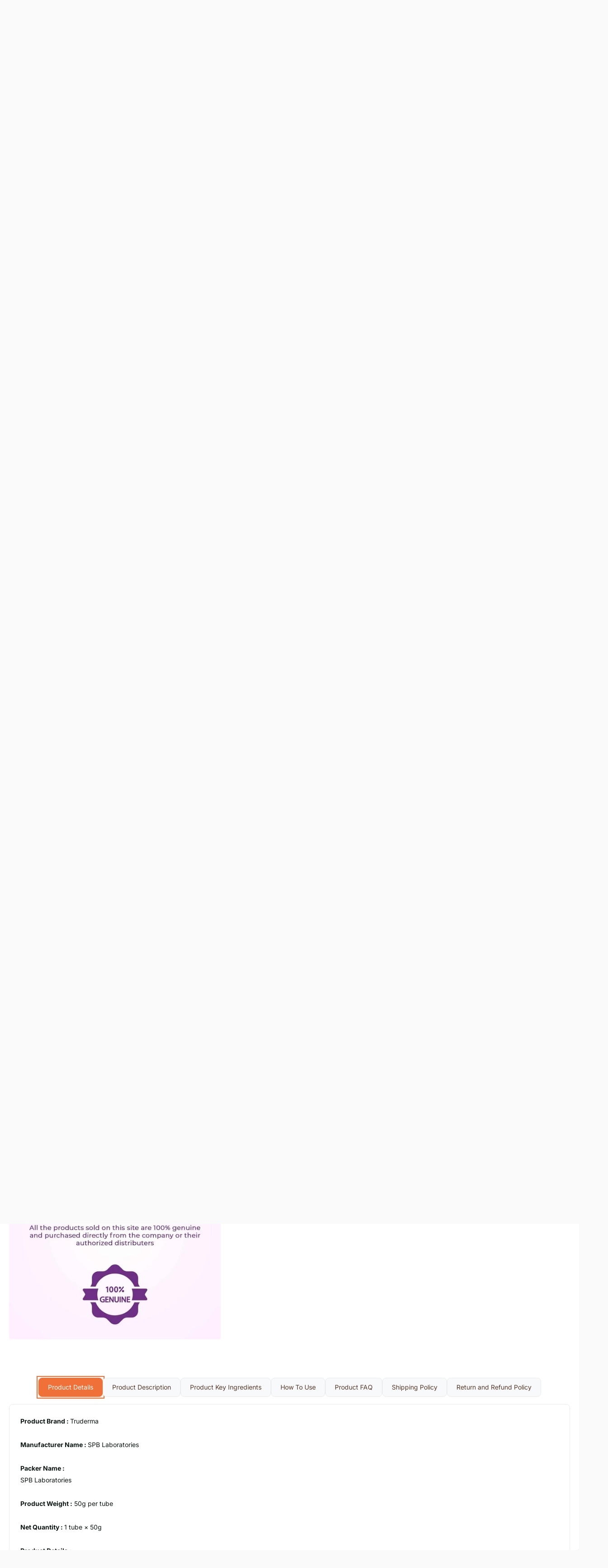

--- FILE ---
content_type: text/html; charset=utf-8
request_url: https://karissakart.com/products/truderma-sunscreen-gel-spf-50-pa
body_size: 45688
content:
<!doctype html>
<html lang="en" data-theme="xtra" dir="ltr" class="no-js t1ac ">
	<head>
	<!-- Added by AVADA SEO Suite -->
	 <!-- meta basic type product --><!-- meta basic type collection -->

	<!-- /Added by AVADA SEO Suite -->
         <script type="text/javascript">
    (function(c,l,a,r,i,t,y){
        c[a]=c[a]||function(){(c[a].q=c[a].q||[]).push(arguments)};
        t=l.createElement(r);t.async=1;t.src="https://www.clarity.ms/tag/"+i;
        y=l.getElementsByTagName(r)[0];y.parentNode.insertBefore(t,y);
    })(window, document, "clarity", "script", "q7j9xmhr39");
</script>
      <!-- Google tag (gtag.js) -->
<script async src="https://www.googletagmanager.com/gtag/js?id=AW-16479459238"></script>
<script>
  window.dataLayer = window.dataLayer || [];
  function gtag(){dataLayer.push(arguments);}
  gtag('js', new Date());

  gtag('config', 'AW-16479459238');
</script>
<script type="text/javascript">
    (function(c,l,a,r,i,t,y){
        c[a]=c[a]||function(){(c[a].q=c[a].q||[]).push(arguments)};
        t=l.createElement(r);t.async=1;t.src="https://www.clarity.ms/tag/"+i;
        y=l.getElementsByTagName(r)[0];y.parentNode.insertBefore(t,y);
    })(window, document, "clarity", "script", "qtljkjxo32");
</script>
      
      
 <script>/* start spd config */window._spt_delay_keywords=["/gtag/js,gtag(,/checkouts,/tiktok-track.js,/hotjar-,/smile-,/adoric.js,/extensions,/wpm/,fbq("];/* end spd config */</script><!-- Event snippet for Google Shopping App Purchase conversion page -->
<script>
    gtag('event', 'conversion', {
      'send_to': 'AW-695689035/-UAoCPD9jq8YEMu-3csC',
      'value': 0.0,
      'currency': 'INR',
      'transaction_id': ''
  });
</script>
<script src="https://apis.google.com/js/platform.js?onload=renderOptIn" async defer></script>

<script>
  window.renderOptIn = function() {
    window.gapi.load('surveyoptin', function() {
      window.gapi.surveyoptin.render(
        {
          // REQUIRED FIELDS
          "merchant_id": 5381333290,
          "order_id": "ORDER_ID",
          "email": "CUSTOMER_EMAIL",
          "delivery_country": "COUNTRY_CODE",
          "estimated_delivery_date": "YYYY-MM-DD",

          // OPTIONAL FIELDS
          "products": [{"gtin":"GTIN1"}, {"gtin":"GTIN2"}]
        });
    });
  }
</script>
      <script src="https://apis.google.com/js/platform.js?onload=renderBadge" async defer></script>

<script>
  window.renderBadge = function() {
    var ratingBadgeContainer = document.createElement("div");
    document.body.appendChild(ratingBadgeContainer);
    window.gapi.load('ratingbadge', function() {
      window.gapi.ratingbadge.render(ratingBadgeContainer, {"merchant_id": 5381333290});
    });
  }
</script>
		<meta charset="utf-8">
		<meta http-equiv="x-ua-compatible" content="ie=edge">

      
		<!-- Begin Modified Section: Enable title tag -->
		<title>Regaliz Truderma Sunscreen Gel SPF 50 PA+++ &ndash; KarissaKart</title>
		<!-- End Modified Section -->

		<!-- Begin Modified Section: Enable meta description --><meta name="description" content="⚡️Buy Regaliz Truderma Sunscreen Gel SPF 50 PA+++ at the lowest price in India. Check reviews and buy Regaliz Truderma Sunscreen Gel SPF 50 PA+++ today."><!-- End Modified Section -->
      
		<meta name="theme-color" content="">
		<meta name="MobileOptimized" content="320">
		<meta name="HandheldFriendly" content="true">
		<meta name="viewport" content="width=device-width, initial-scale=1, minimum-scale=1, maximum-scale=5, viewport-fit=cover, shrink-to-fit=no">
		<meta name="format-detection" content="telephone=no">
		<meta name="msapplication-config" content="//karissakart.com/cdn/shop/t/69/assets/browserconfig.xml?v=52024572095365081671750668241">
      <meta name="viewport" content="width=device-width, initial-scale=1">

      
		<link rel="preconnect" href="https://fonts.shopifycdn.com" crossorigin><link rel="preload" as="style" href="//karissakart.com/cdn/shop/t/69/assets/screen.aio.min.css?v=52105487936206011401750668321">
		<link rel="preload" as="style" href="//karissakart.com/cdn/shop/t/69/assets/theme-xtra.aio.min.css?v=137351345354169576161750668327">
		<link rel="preload" as="style" href="//karissakart.com/cdn/shop/t/69/assets/screen-settings.aio.min.css?v=170441063829536386781750668320">
		
		<link rel="preload" as="font" href="//karissakart.com/cdn/fonts/inter/inter_n8.d15c916037fee1656886aab64725534609d62cc8.woff2" type="font/woff2" crossorigin>
    <link rel="preload" as="font" href="//karissakart.com/cdn/fonts/inter/inter_n4.b2a3f24c19b4de56e8871f609e73ca7f6d2e2bb9.woff2" type="font/woff2" crossorigin>
		<link rel="preload" as="font" href="//karissakart.com/cdn/shop/t/69/assets/xtra.woff2?v=8976947910206883911750668333" crossorigin>
		<link href="//karissakart.com/cdn/shop/t/69/assets/screen.css?v=52105487936206011401750668322" rel="stylesheet" type="text/css" media="screen" />
		<link href="//karissakart.com/cdn/shop/t/69/assets/theme-xtra.css?v=32645112843109659551750668327" rel="stylesheet" type="text/css" media="screen" />
		<link href="//karissakart.com/cdn/shop/t/69/assets/screen-settings.css?v=60279981957104547521763371892" rel="stylesheet" type="text/css" media="screen" />
		<noscript><link rel="stylesheet" href="//karissakart.com/cdn/shop/t/69/assets/async-menu.aio.min.css?v=26246661045930355311750668227"></noscript><link href="//karissakart.com/cdn/shop/t/69/assets/page-product.aio.min.css?v=96588834058936212441750668312" rel="stylesheet" type="text/css" media="screen" />

			<link media="screen" rel="stylesheet" href="//karissakart.com/cdn/shop/t/69/assets/theme-accessible.aio.min.css?v=10781130007589867471750668324" id="accessible-mode-css">
<link rel="icon" href="//karissakart.com/cdn/shop/files/png_500X500_1_-_Copy.png?crop=center&height=32&v=1725040936&width=32" type="image/png">
			<link rel="mask-icon" href="safari-pinned-tab.svg" color="#333333">
			<link rel="apple-touch-icon" href="apple-touch-icon.png"><script>document.documentElement.classList.remove('no-js'); document.documentElement.classList.add('js');</script>
		<meta name="msapplication-config" content="//karissakart.com/cdn/shop/t/69/assets/browserconfig.xml?v=52024572095365081671750668241">
<meta property="og:title" content="Regaliz Truderma Sunscreen Gel SPF 50 PA+++">
<meta property="og:type" content="product">
<meta property="og:description" content="truderma sunscreen gel spf 50 pa">
<meta property="og:site_name" content="KarissaKart">
<meta property="og:url" content="https://karissakart.com/products/truderma-sunscreen-gel-spf-50-pa">

  
  <meta property="product:price:amount" content="Rs. 1,089.00">
  <meta property="og:price:amount" content="Rs. 1,089.00">
  <meta property="og:price:currency" content="INR">
  <meta property="og:availability" content="instock" />

<meta property="og:image" content="//karissakart.com/cdn/shop/files/30-silicone-sunscreen-gel-spf-50-50-truderma-original-imahhc5xgcbnhdng.jpg?crop=center&height=500&v=1762263524&width=600">

<meta name="twitter:title" content="Regaliz Truderma Sunscreen Gel SPF 50 PA+++">
<meta name="twitter:description" content="truderma sunscreen gel spf 50 pa">
<meta name="twitter:site" content="KarissaKart">

<meta property="twitter:image" content="//karissakart.com/cdn/shop/files/30-silicone-sunscreen-gel-spf-50-50-truderma-original-imahhc5xgcbnhdng.jpg?crop=center&height=500&v=1762263524&width=600">
<script type="application/ld+json">
  [{
        "@context": "http://schema.org",
        "@type": "Product",
        "name": "Regaliz Truderma Sunscreen Gel SPF 50 PA+++",
        "url": "https://karissakart.com/products/truderma-sunscreen-gel-spf-50-pa","brand": { "@type": "Brand", "name": "Regaliz India Ltd" },"description": "Truderma Sunscreen Gel SPF 50 PA+++ provides protection from UVB rays to prevent tanning, sunburn, and premature ageing of the skin. It is advanced silicone sunscreen gel contains photostable UV filters and SPF boosters. Its anti aging properties prevent wrinkle formation and eliminate the fine lines on the skin. It gives skin a smooth matte finish.","image": "//karissakart.com/cdn/shop/files/30-silicone-sunscreen-gel-spf-50-50-truderma-original-imahhc5xgcbnhdng.jpg?crop=center&height=500&v=1762263524&width=600","gtin8": "","sku": "","offers": {
          "@type": "Offer",
          "price": "1089.0",
          "url": "https://karissakart.com/products/truderma-sunscreen-gel-spf-50-pa",
          "priceValidUntil": "2026-11-23",
          "priceCurrency": "INR"}
      },
    {
      "@context": "http://schema.org/",
      "@type": "Organization",
      "url": "https://karissakart.com/products/truderma-sunscreen-gel-spf-50-pa",
      "name": "KarissaKart",
      "legalName": "KarissaKart",
      "description": "truderma sunscreen gel spf 50 pa","contactPoint": {
        "@type": "ContactPoint",
        "contactType": "Customer service",
        "telephone": "9352896389"
      },
      "address": {
        "@type": "PostalAddress",
        "streetAddress": "30/31, B block barhmohan pura , , manglam complex, ,  sanganer Jaipur 302020 , Rajasthan ,India",
        "addressLocality": "Jaipur",
        "postalCode": "302020",
        "addressCountry": "INDIA"
      }
    },
    {
      "@context": "http://schema.org",
      "@type": "WebSite",
      "url": "https://karissakart.com/products/truderma-sunscreen-gel-spf-50-pa",
      "name": "KarissaKart",
      "description": "truderma sunscreen gel spf 50 pa",
      "author": [
        {
          "@type": "Organization",
          "url": "https://www.someoneyouknow.online",
          "name": "Someoneyouknow",
          "address": {
            "@type": "PostalAddress",
            "streetAddress": "Wilhelminaplein 25",
            "addressLocality": "Eindhoven",
            "addressRegion": "NB",
            "postalCode": "5611 HG",
            "addressCountry": "NL"
          }
        }
      ]
    }
  ]
</script>

		<script>window.performance && window.performance.mark && window.performance.mark('shopify.content_for_header.start');</script><meta name="google-site-verification" content="VpE0yn9Xr4JWea2hnheqouj7NlngB1u6iEq-SUsgyO4">
<meta id="shopify-digital-wallet" name="shopify-digital-wallet" content="/74920395039/digital_wallets/dialog">
<link rel="alternate" type="application/json+oembed" href="https://karissakart.com/products/truderma-sunscreen-gel-spf-50-pa.oembed">
<script async="async" src="/checkouts/internal/preloads.js?locale=en-IN"></script>
<script id="shopify-features" type="application/json">{"accessToken":"063de9399d7eae71531e2970a5e98d43","betas":["rich-media-storefront-analytics"],"domain":"karissakart.com","predictiveSearch":true,"shopId":74920395039,"locale":"en"}</script>
<script>var Shopify = Shopify || {};
Shopify.shop = "karissakart-9900.myshopify.com";
Shopify.locale = "en";
Shopify.currency = {"active":"INR","rate":"1.0"};
Shopify.country = "IN";
Shopify.theme = {"name":"23-6-25","id":176866984223,"schema_name":"Xtra","schema_version":"4.3.0","theme_store_id":1609,"role":"main"};
Shopify.theme.handle = "null";
Shopify.theme.style = {"id":null,"handle":null};
Shopify.cdnHost = "karissakart.com/cdn";
Shopify.routes = Shopify.routes || {};
Shopify.routes.root = "/";</script>
<script type="module">!function(o){(o.Shopify=o.Shopify||{}).modules=!0}(window);</script>
<script>!function(o){function n(){var o=[];function n(){o.push(Array.prototype.slice.apply(arguments))}return n.q=o,n}var t=o.Shopify=o.Shopify||{};t.loadFeatures=n(),t.autoloadFeatures=n()}(window);</script>
<script id="shop-js-analytics" type="application/json">{"pageType":"product"}</script>
<script defer="defer" async type="module" src="//karissakart.com/cdn/shopifycloud/shop-js/modules/v2/client.init-shop-cart-sync_D0dqhulL.en.esm.js"></script>
<script defer="defer" async type="module" src="//karissakart.com/cdn/shopifycloud/shop-js/modules/v2/chunk.common_CpVO7qML.esm.js"></script>
<script type="module">
  await import("//karissakart.com/cdn/shopifycloud/shop-js/modules/v2/client.init-shop-cart-sync_D0dqhulL.en.esm.js");
await import("//karissakart.com/cdn/shopifycloud/shop-js/modules/v2/chunk.common_CpVO7qML.esm.js");

  window.Shopify.SignInWithShop?.initShopCartSync?.({"fedCMEnabled":true,"windoidEnabled":true});

</script>
<script>(function() {
  var isLoaded = false;
  function asyncLoad() {
    if (isLoaded) return;
    isLoaded = true;
    var urls = ["\/\/cdn.shopify.com\/proxy\/b66fe0bb579c3c27c512a8f5729e3b3156c48243923a3c4db98351f3bae6eb09\/api.goaffpro.com\/loader.js?shop=karissakart-9900.myshopify.com\u0026sp-cache-control=cHVibGljLCBtYXgtYWdlPTkwMA","https:\/\/atlantis.live.zoko.io\/scripts\/main.js?v=v2\u0026shop=karissakart-9900.myshopify.com","https:\/\/easy-metafield.webmavens.com\/js\/displayMetafield.js?shop=karissakart-9900.myshopify.com"];
    for (var i = 0; i < urls.length; i++) {
      var s = document.createElement('script');
      s.type = 'text/javascript';
      s.async = true;
      s.src = urls[i];
      var x = document.getElementsByTagName('script')[0];
      x.parentNode.insertBefore(s, x);
    }
  };
  if(window.attachEvent) {
    window.attachEvent('onload', asyncLoad);
  } else {
    window.addEventListener('load', asyncLoad, false);
  }
})();</script>
<script id="__st">var __st={"a":74920395039,"offset":19800,"reqid":"78554530-36c0-4f41-8306-c4461f1599ad-1763826536","pageurl":"karissakart.com\/products\/truderma-sunscreen-gel-spf-50-pa","u":"ee536c9b8b47","p":"product","rtyp":"product","rid":8358372114719};</script>
<script>window.ShopifyPaypalV4VisibilityTracking = true;</script>
<script id="form-persister">!function(){'use strict';const t='contact',e='new_comment',n=[[t,t],['blogs',e],['comments',e],[t,'customer']],o='password',r='form_key',c=['recaptcha-v3-token','g-recaptcha-response','h-captcha-response',o],s=()=>{try{return window.sessionStorage}catch{return}},i='__shopify_v',u=t=>t.elements[r],a=function(){const t=[...n].map((([t,e])=>`form[action*='/${t}']:not([data-nocaptcha='true']) input[name='form_type'][value='${e}']`)).join(',');var e;return e=t,()=>e?[...document.querySelectorAll(e)].map((t=>t.form)):[]}();function m(t){const e=u(t);a().includes(t)&&(!e||!e.value)&&function(t){try{if(!s())return;!function(t){const e=s();if(!e)return;const n=u(t);if(!n)return;const o=n.value;o&&e.removeItem(o)}(t);const e=Array.from(Array(32),(()=>Math.random().toString(36)[2])).join('');!function(t,e){u(t)||t.append(Object.assign(document.createElement('input'),{type:'hidden',name:r})),t.elements[r].value=e}(t,e),function(t,e){const n=s();if(!n)return;const r=[...t.querySelectorAll(`input[type='${o}']`)].map((({name:t})=>t)),u=[...c,...r],a={};for(const[o,c]of new FormData(t).entries())u.includes(o)||(a[o]=c);n.setItem(e,JSON.stringify({[i]:1,action:t.action,data:a}))}(t,e)}catch(e){console.error('failed to persist form',e)}}(t)}const f=t=>{if('true'===t.dataset.persistBound)return;const e=function(t,e){const n=function(t){return'function'==typeof t.submit?t.submit:HTMLFormElement.prototype.submit}(t).bind(t);return function(){let t;return()=>{t||(t=!0,(()=>{try{e(),n()}catch(t){(t=>{console.error('form submit failed',t)})(t)}})(),setTimeout((()=>t=!1),250))}}()}(t,(()=>{m(t)}));!function(t,e){if('function'==typeof t.submit&&'function'==typeof e)try{t.submit=e}catch{}}(t,e),t.addEventListener('submit',(t=>{t.preventDefault(),e()})),t.dataset.persistBound='true'};!function(){function t(t){const e=(t=>{const e=t.target;return e instanceof HTMLFormElement?e:e&&e.form})(t);e&&m(e)}document.addEventListener('submit',t),document.addEventListener('DOMContentLoaded',(()=>{const e=a();for(const t of e)f(t);var n;n=document.body,new window.MutationObserver((t=>{for(const e of t)if('childList'===e.type&&e.addedNodes.length)for(const t of e.addedNodes)1===t.nodeType&&'FORM'===t.tagName&&a().includes(t)&&f(t)})).observe(n,{childList:!0,subtree:!0,attributes:!1}),document.removeEventListener('submit',t)}))}()}();</script>
<script integrity="sha256-52AcMU7V7pcBOXWImdc/TAGTFKeNjmkeM1Pvks/DTgc=" data-source-attribution="shopify.loadfeatures" defer="defer" src="//karissakart.com/cdn/shopifycloud/storefront/assets/storefront/load_feature-81c60534.js" crossorigin="anonymous"></script>
<script data-source-attribution="shopify.dynamic_checkout.dynamic.init">var Shopify=Shopify||{};Shopify.PaymentButton=Shopify.PaymentButton||{isStorefrontPortableWallets:!0,init:function(){window.Shopify.PaymentButton.init=function(){};var t=document.createElement("script");t.src="https://karissakart.com/cdn/shopifycloud/portable-wallets/latest/portable-wallets.en.js",t.type="module",document.head.appendChild(t)}};
</script>
<script data-source-attribution="shopify.dynamic_checkout.buyer_consent">
  function portableWalletsHideBuyerConsent(e){var t=document.getElementById("shopify-buyer-consent"),n=document.getElementById("shopify-subscription-policy-button");t&&n&&(t.classList.add("hidden"),t.setAttribute("aria-hidden","true"),n.removeEventListener("click",e))}function portableWalletsShowBuyerConsent(e){var t=document.getElementById("shopify-buyer-consent"),n=document.getElementById("shopify-subscription-policy-button");t&&n&&(t.classList.remove("hidden"),t.removeAttribute("aria-hidden"),n.addEventListener("click",e))}window.Shopify?.PaymentButton&&(window.Shopify.PaymentButton.hideBuyerConsent=portableWalletsHideBuyerConsent,window.Shopify.PaymentButton.showBuyerConsent=portableWalletsShowBuyerConsent);
</script>
<script data-source-attribution="shopify.dynamic_checkout.cart.bootstrap">document.addEventListener("DOMContentLoaded",(function(){function t(){return document.querySelector("shopify-accelerated-checkout-cart, shopify-accelerated-checkout")}if(t())Shopify.PaymentButton.init();else{new MutationObserver((function(e,n){t()&&(Shopify.PaymentButton.init(),n.disconnect())})).observe(document.body,{childList:!0,subtree:!0})}}));
</script>
<link rel="stylesheet" media="screen" href="//karissakart.com/cdn/shop/t/69/compiled_assets/styles.css?4390">
<script id="sections-script" data-sections="product-custom-tabs" defer="defer" src="//karissakart.com/cdn/shop/t/69/compiled_assets/scripts.js?4390"></script>
<script>window.performance && window.performance.mark && window.performance.mark('shopify.content_for_header.end');</script>
		
	
<!-- Start Areviews Collection Rating Code -->
<script src='https://areviewsapp.com/js_codes/collection_rating.js' defer></script>
<!-- End Areviews Collection Rating Code -->
<meta name="google-site-verification" content="2K2HFO2VO8ROB0Lnt0uljRjebDiWQdznP9potUfxJ60" />

      <!-- Google tag (gtag.js) -->
<script async src="https://www.googletagmanager.com/gtag/js?id=G-9BSXM8GDZW"></script>
<script>
  window.dataLayer = window.dataLayer || [];
  function gtag(){dataLayer.push(arguments);}
  gtag('js', new Date());

  gtag('config', 'G-9BSXM8GDZW');
</script>
      
<link rel="canonical" href="https://karissakart.com/products/truderma-sunscreen-gel-spf-50-pa">
    <script type="application/javascript">
checkoutBuyer = "https://fastrr-boost-ui.pickrr.com/";
</script>
<input type="hidden" value="karissakart.com" id="sellerDomain"/>
<link rel="stylesheet" href="https://fastrr-boost-ui.pickrr.com/assets/styles/shopify.css">
<script src="https://fastrr-boost-ui.pickrr.com/assets/js/channels/shopify.js" defer></script>

<input type="hidden" value="rz" id="template"/> 
<style>  
  
.shiprocket-headless{
  width:100%;
 }

</style>
 <!-- BTN - CUST - SCRIPT - START  -->
<input type="hidden" value="true" id="shiprocketCheckoutBtnStylesCheck"/>
<script>
  let btnStyles = null;
  
      
  if (btnStyles && typeof btnStyles === 'object') {
    const styleElement = document.createElement("style");
    styleElement.type = "text/css";
    let cssRules = "";

    Object.entries(btnStyles).forEach(([className, styles]) => {
      // Convert styles object to CSS rules with !important
      const stylesString = Object.entries(styles)
        .filter(([key]) => key !== "text" && key !== "animation") // Exclude text and animation
        .map(([key, value]) => `${key}: ${value} !important;`)
        .join(" ");

      // Define the animation keyframes if needed
      let animationRule = "";
      if (styles.animation === "horizontal-jiggle") {
        animationRule = `
          @keyframes horizontal-jiggle {
            0%, 100% { transform: translateX(0); }
            25% { transform: translateX(-5px); }
            50% { transform: translateX(5px); }
            75% { transform: translateX(-5px); }
          }
        `;
      }

      // Base CSS rule for the class
      let cssRule = `
        ${animationRule}

        .${className} {
          ${stylesString}
          font-family: -apple-system, BlinkMacSystemFont, "Segoe UI", Roboto, "Helvetica Neue", Arial, sans-serif !important;
          ${styles.animation === "horizontal-jiggle" ? "animation: horizontal-jiggle 1s ease-in-out infinite;" : ""}
        }
      `;

      // If 'text' key exists, append additional CSS rules
      if (styles.text) {
        cssRule += `
          .${className}:after {
            content: "${styles.text}";
          }
          .${className} span {
            display: none !important;
          }
        `;
      }

      cssRules += cssRule;
    });

    // Set the CSS rules in the style element
    styleElement.textContent = cssRules;
    // Append the style element to the head
    document.head.appendChild(styleElement);
  }
</script>
 <!-- BTN - CUST - SCRIPT - END  -->



   <script>
  function getUserTimezone() {
    return Intl.DateTimeFormat().resolvedOptions().timeZone;
  }
  function renderButton(showShiprocketCheckout) {
    let modifiedCSS = "";
    if (showShiprocketCheckout) {
      modifiedCSS = `
        button[name="checkout"]{display:none !important;}
        .shopify-payment-button__button.shopify-payment-button__button--unbranded{display:none !important;}
        button#buy-now-btn{display:none !important;}
      `;
    } else {
      modifiedCSS = `
        .shiprocket-headless{display:none !important;}
      `;
    }
    const styleElement = document.createElement("style");
    styleElement.textContent = modifiedCSS;
    document.head.appendChild(styleElement);
  }
  function checkAndSetButtonVisibility() {
    const indiaTimezones = ["Asia/Kolkata", "Asia/Calcutta"];
    const userTimezone = getUserTimezone();
    const isIndia = indiaTimezones.includes(userTimezone);
    renderButton(isIndia);
  }
  checkAndSetButtonVisibility();
</script>
<!-- BEGIN app block: shopify://apps/judge-me-reviews/blocks/judgeme_core/61ccd3b1-a9f2-4160-9fe9-4fec8413e5d8 --><!-- Start of Judge.me Core -->




<link rel="dns-prefetch" href="https://cdnwidget.judge.me">
<link rel="dns-prefetch" href="https://cdn.judge.me">
<link rel="dns-prefetch" href="https://cdn1.judge.me">
<link rel="dns-prefetch" href="https://api.judge.me">

<script data-cfasync='false' class='jdgm-settings-script'>window.jdgmSettings={"pagination":5,"disable_web_reviews":false,"badge_no_review_text":"No reviews","badge_n_reviews_text":"{{ n }} review/reviews","badge_star_color":"#FDE90E","hide_badge_preview_if_no_reviews":true,"badge_hide_text":false,"enforce_center_preview_badge":false,"widget_title":"Customer Reviews","widget_open_form_text":"Write a review","widget_close_form_text":"Cancel review","widget_refresh_page_text":"Refresh page","widget_summary_text":"Based on {{ number_of_reviews }} review/reviews","widget_no_review_text":"Be the first to write a review","widget_name_field_text":"Display name","widget_verified_name_field_text":"Verified Name (public)","widget_name_placeholder_text":"Display name","widget_required_field_error_text":"This field is required.","widget_email_field_text":"Email address","widget_verified_email_field_text":"Verified Email (private, can not be edited)","widget_email_placeholder_text":"Your email address","widget_email_field_error_text":"Please enter a valid email address.","widget_rating_field_text":"Rating","widget_review_title_field_text":"Review Title","widget_review_title_placeholder_text":"Give your review a title","widget_review_body_field_text":"Review content","widget_review_body_placeholder_text":"Start writing here...","widget_pictures_field_text":"Picture/Video (optional)","widget_submit_review_text":"Submit Review","widget_submit_verified_review_text":"Submit Verified Review","widget_submit_success_msg_with_auto_publish":"Thank you! Please refresh the page in a few moments to see your review. You can remove or edit your review by logging into \u003ca href='https://judge.me/login' target='_blank' rel='nofollow noopener'\u003eJudge.me\u003c/a\u003e","widget_submit_success_msg_no_auto_publish":"Thank you! Your review will be published as soon as it is approved by the shop admin. You can remove or edit your review by logging into \u003ca href='https://judge.me/login' target='_blank' rel='nofollow noopener'\u003eJudge.me\u003c/a\u003e","widget_show_default_reviews_out_of_total_text":"Showing {{ n_reviews_shown }} out of {{ n_reviews }} reviews.","widget_show_all_link_text":"Show all","widget_show_less_link_text":"Show less","widget_author_said_text":"{{ reviewer_name }} said:","widget_days_text":"{{ n }} days ago","widget_weeks_text":"{{ n }} week/weeks ago","widget_months_text":"{{ n }} month/months ago","widget_years_text":"{{ n }} year/years ago","widget_yesterday_text":"Yesterday","widget_today_text":"Today","widget_replied_text":"\u003e\u003e {{ shop_name }} replied:","widget_read_more_text":"Read more","widget_reviewer_name_as_initial":"","widget_rating_filter_color":"","widget_rating_filter_see_all_text":"See all reviews","widget_sorting_most_recent_text":"Most Recent","widget_sorting_highest_rating_text":"Highest Rating","widget_sorting_lowest_rating_text":"Lowest Rating","widget_sorting_with_pictures_text":"Only Pictures","widget_sorting_most_helpful_text":"Most Helpful","widget_open_question_form_text":"Ask a question","widget_reviews_subtab_text":"Reviews","widget_questions_subtab_text":"Questions","widget_question_label_text":"Question","widget_answer_label_text":"Answer","widget_question_placeholder_text":"Write your question here","widget_submit_question_text":"Submit Question","widget_question_submit_success_text":"Thank you for your question! We will notify you once it gets answered.","widget_star_color":"#FDE90E","verified_badge_text":"Verified","verified_badge_bg_color":"","verified_badge_text_color":"","verified_badge_placement":"left-of-reviewer-name","widget_review_max_height":"","widget_hide_border":false,"widget_social_share":false,"widget_thumb":false,"widget_review_location_show":false,"widget_location_format":"","all_reviews_include_out_of_store_products":true,"all_reviews_out_of_store_text":"(out of store)","all_reviews_pagination":100,"all_reviews_product_name_prefix_text":"about","enable_review_pictures":true,"enable_question_anwser":false,"widget_theme":"","review_date_format":"mm/dd/yyyy","default_sort_method":"most-recent","widget_product_reviews_subtab_text":"Product Reviews","widget_shop_reviews_subtab_text":"Shop Reviews","widget_write_a_store_review_text":"Write a Store Review","widget_other_languages_heading":"Reviews in Other Languages","widget_translate_review_text":"Translate review to {{ language }}","widget_translating_review_text":"Translating...","widget_show_original_translation_text":"Show original ({{ language }})","widget_translate_review_failed_text":"Review couldn't be translated.","widget_translate_review_retry_text":"Retry","widget_translate_review_try_again_later_text":"Try again later","show_product_url_for_grouped_product":false,"widget_sorting_pictures_first_text":"Pictures First","show_pictures_on_all_rev_page_mobile":false,"show_pictures_on_all_rev_page_desktop":false,"floating_tab_hide_mobile_install_preference":false,"floating_tab_button_name":"★ Reviews","floating_tab_title":"Let customers speak for us","floating_tab_button_color":"","floating_tab_button_background_color":"","floating_tab_url":"","floating_tab_url_enabled":false,"floating_tab_tab_style":"text","all_reviews_text_badge_text":"Customers rate us {{ shop.metafields.judgeme.all_reviews_rating | round: 1 }}/5 based on {{ shop.metafields.judgeme.all_reviews_count }} reviews.","all_reviews_text_badge_text_branded_style":"{{ shop.metafields.judgeme.all_reviews_rating | round: 1 }} out of 5 stars based on {{ shop.metafields.judgeme.all_reviews_count }} reviews","is_all_reviews_text_badge_a_link":false,"show_stars_for_all_reviews_text_badge":false,"all_reviews_text_badge_url":"","all_reviews_text_style":"branded","all_reviews_text_color_style":"judgeme_brand_color","all_reviews_text_color":"#108474","all_reviews_text_show_jm_brand":true,"featured_carousel_show_header":true,"featured_carousel_title":"Let customers speak for us","featured_carousel_count_text":"from {{ n }} reviews","featured_carousel_add_link_to_all_reviews_page":false,"featured_carousel_url":"","featured_carousel_show_images":true,"featured_carousel_autoslide_interval":5,"featured_carousel_arrows_on_the_sides":false,"featured_carousel_height":250,"featured_carousel_width":80,"featured_carousel_image_size":0,"featured_carousel_image_height":250,"featured_carousel_arrow_color":"#eeeeee","verified_count_badge_style":"branded","verified_count_badge_orientation":"horizontal","verified_count_badge_color_style":"custom","verified_count_badge_color":"#6C3BB3","is_verified_count_badge_a_link":false,"verified_count_badge_url":"","verified_count_badge_show_jm_brand":true,"widget_rating_preset_default":5,"widget_first_sub_tab":"product-reviews","widget_show_histogram":true,"widget_histogram_use_custom_color":false,"widget_pagination_use_custom_color":false,"widget_star_use_custom_color":false,"widget_verified_badge_use_custom_color":false,"widget_write_review_use_custom_color":false,"picture_reminder_submit_button":"Upload Pictures","enable_review_videos":false,"mute_video_by_default":false,"widget_sorting_videos_first_text":"Videos First","widget_review_pending_text":"Pending","featured_carousel_items_for_large_screen":3,"social_share_options_order":"Facebook,Twitter","remove_microdata_snippet":false,"disable_json_ld":false,"enable_json_ld_products":false,"preview_badge_show_question_text":false,"preview_badge_no_question_text":"No questions","preview_badge_n_question_text":"{{ number_of_questions }} question/questions","qa_badge_show_icon":false,"qa_badge_position":"same-row","remove_judgeme_branding":false,"widget_add_search_bar":false,"widget_search_bar_placeholder":"Search reviews","widget_sorting_verified_only_text":"Verified only","featured_carousel_theme":"card","featured_carousel_show_rating":true,"featured_carousel_show_title":true,"featured_carousel_show_body":true,"featured_carousel_show_date":false,"featured_carousel_show_reviewer":true,"featured_carousel_show_product":false,"featured_carousel_header_background_color":"#108474","featured_carousel_header_text_color":"#ffffff","featured_carousel_name_product_separator":"reviewed","featured_carousel_full_star_background":"#108474","featured_carousel_empty_star_background":"#dadada","featured_carousel_vertical_theme_background":"#f9fafb","featured_carousel_verified_badge_enable":true,"featured_carousel_verified_badge_color":"#D544B9","featured_carousel_border_style":"round","featured_carousel_review_line_length_limit":3,"featured_carousel_more_reviews_button_text":"Read more reviews","featured_carousel_view_product_button_text":"View product","all_reviews_page_load_reviews_on":"scroll","all_reviews_page_load_more_text":"Load More Reviews","disable_fb_tab_reviews":false,"enable_ajax_cdn_cache":false,"widget_advanced_speed_features":5,"widget_public_name_text":"displayed publicly like","default_reviewer_name":"John Smith","default_reviewer_name_has_non_latin":true,"widget_reviewer_anonymous":"Anonymous","medals_widget_title":"Judge.me Review Medals","medals_widget_background_color":"#f9fafb","medals_widget_position":"footer_all_pages","medals_widget_border_color":"#f9fafb","medals_widget_verified_text_position":"left","medals_widget_use_monochromatic_version":false,"medals_widget_elements_color":"#108474","show_reviewer_avatar":true,"widget_invalid_yt_video_url_error_text":"Not a YouTube video URL","widget_max_length_field_error_text":"Please enter no more than {0} characters.","widget_show_country_flag":false,"widget_show_collected_via_shop_app":true,"widget_verified_by_shop_badge_style":"light","widget_verified_by_shop_text":"Verified by Shop","widget_show_photo_gallery":true,"widget_load_with_code_splitting":true,"widget_ugc_install_preference":false,"widget_ugc_title":"Made by us, Shared by you","widget_ugc_subtitle":"Tag us to see your picture featured in our page","widget_ugc_arrows_color":"#ffffff","widget_ugc_primary_button_text":"Buy Now","widget_ugc_primary_button_background_color":"#108474","widget_ugc_primary_button_text_color":"#ffffff","widget_ugc_primary_button_border_width":"0","widget_ugc_primary_button_border_style":"none","widget_ugc_primary_button_border_color":"#108474","widget_ugc_primary_button_border_radius":"25","widget_ugc_secondary_button_text":"Load More","widget_ugc_secondary_button_background_color":"#ffffff","widget_ugc_secondary_button_text_color":"#108474","widget_ugc_secondary_button_border_width":"2","widget_ugc_secondary_button_border_style":"solid","widget_ugc_secondary_button_border_color":"#108474","widget_ugc_secondary_button_border_radius":"25","widget_ugc_reviews_button_text":"View Reviews","widget_ugc_reviews_button_background_color":"#ffffff","widget_ugc_reviews_button_text_color":"#108474","widget_ugc_reviews_button_border_width":"2","widget_ugc_reviews_button_border_style":"solid","widget_ugc_reviews_button_border_color":"#108474","widget_ugc_reviews_button_border_radius":"25","widget_ugc_reviews_button_link_to":"judgeme-reviews-page","widget_ugc_show_post_date":true,"widget_ugc_max_width":"800","widget_rating_metafield_value_type":true,"widget_primary_color":"#108474","widget_enable_secondary_color":false,"widget_secondary_color":"#edf5f5","widget_summary_average_rating_text":"{{ average_rating }} out of 5","widget_media_grid_title":"Customer photos \u0026 videos","widget_media_grid_see_more_text":"See more","widget_round_style":false,"widget_show_product_medals":true,"widget_verified_by_judgeme_text":"Verified by Judge.me","widget_show_store_medals":true,"widget_verified_by_judgeme_text_in_store_medals":"Verified by Judge.me","widget_media_field_exceed_quantity_message":"Sorry, we can only accept {{ max_media }} for one review.","widget_media_field_exceed_limit_message":"{{ file_name }} is too large, please select a {{ media_type }} less than {{ size_limit }}MB.","widget_review_submitted_text":"Review Submitted!","widget_question_submitted_text":"Question Submitted!","widget_close_form_text_question":"Cancel","widget_write_your_answer_here_text":"Write your answer here","widget_enabled_branded_link":true,"widget_show_collected_by_judgeme":true,"widget_reviewer_name_color":"","widget_write_review_text_color":"","widget_write_review_bg_color":"","widget_collected_by_judgeme_text":"collected by Judge.me","widget_pagination_type":"standard","widget_load_more_text":"Load More","widget_load_more_color":"#108474","widget_full_review_text":"Full Review","widget_read_more_reviews_text":"Read More Reviews","widget_read_questions_text":"Read Questions","widget_questions_and_answers_text":"Questions \u0026 Answers","widget_verified_by_text":"Verified by","widget_verified_text":"Verified","widget_number_of_reviews_text":"{{ number_of_reviews }} reviews","widget_back_button_text":"Back","widget_next_button_text":"Next","widget_custom_forms_filter_button":"Filters","custom_forms_style":"horizontal","widget_show_review_information":false,"how_reviews_are_collected":"How reviews are collected?","widget_show_review_keywords":false,"widget_gdpr_statement":"How we use your data: We'll only contact you about the review you left, and only if necessary. By submitting your review, you agree to Judge.me's \u003ca href='https://judge.me/terms' target='_blank' rel='nofollow noopener'\u003eterms\u003c/a\u003e, \u003ca href='https://judge.me/privacy' target='_blank' rel='nofollow noopener'\u003eprivacy\u003c/a\u003e and \u003ca href='https://judge.me/content-policy' target='_blank' rel='nofollow noopener'\u003econtent\u003c/a\u003e policies.","widget_multilingual_sorting_enabled":false,"widget_translate_review_content_enabled":false,"widget_translate_review_content_method":"manual","popup_widget_review_selection":"automatically_with_pictures","popup_widget_round_border_style":true,"popup_widget_show_title":true,"popup_widget_show_body":true,"popup_widget_show_reviewer":false,"popup_widget_show_product":true,"popup_widget_show_pictures":true,"popup_widget_use_review_picture":true,"popup_widget_show_on_home_page":true,"popup_widget_show_on_product_page":true,"popup_widget_show_on_collection_page":true,"popup_widget_show_on_cart_page":true,"popup_widget_position":"bottom_left","popup_widget_first_review_delay":5,"popup_widget_duration":5,"popup_widget_interval":5,"popup_widget_review_count":5,"popup_widget_hide_on_mobile":true,"review_snippet_widget_round_border_style":true,"review_snippet_widget_card_color":"#FFFFFF","review_snippet_widget_slider_arrows_background_color":"#FFFFFF","review_snippet_widget_slider_arrows_color":"#000000","review_snippet_widget_star_color":"#108474","show_product_variant":false,"all_reviews_product_variant_label_text":"Variant: ","widget_show_verified_branding":true,"widget_show_review_title_input":true,"redirect_reviewers_invited_via_email":"review_widget","request_store_review_after_product_review":false,"request_review_other_products_in_order":false,"review_form_color_scheme":"default","review_form_corner_style":"square","review_form_star_color":{},"review_form_text_color":"#333333","review_form_background_color":"#ffffff","review_form_field_background_color":"#fafafa","review_form_button_color":{},"review_form_button_text_color":"#ffffff","review_form_modal_overlay_color":"#000000","review_content_screen_title_text":"How would you rate this product?","review_content_introduction_text":"We would love it if you would share a bit about your experience.","show_review_guidance_text":true,"one_star_review_guidance_text":"Poor","five_star_review_guidance_text":"Great","customer_information_screen_title_text":"About you","customer_information_introduction_text":"Please tell us more about you.","custom_questions_screen_title_text":"Your experience in more detail","custom_questions_introduction_text":"Here are a few questions to help us understand more about your experience.","review_submitted_screen_title_text":"Thanks for your review!","review_submitted_screen_thank_you_text":"We are processing it and it will appear on the store soon.","review_submitted_screen_email_verification_text":"Please confirm your email by clicking the link we just sent you. This helps us keep reviews authentic.","review_submitted_request_store_review_text":"Would you like to share your experience of shopping with us?","review_submitted_review_other_products_text":"Would you like to review these products?","store_review_screen_title_text":"Would you like to share your experience of shopping with us?","store_review_introduction_text":"We value your feedback and use it to improve. Please share any thoughts or suggestions you have.","reviewer_media_screen_title_picture_text":"Share a picture","reviewer_media_introduction_picture_text":"Upload a photo to support your review.","reviewer_media_screen_title_video_text":"Share a video","reviewer_media_introduction_video_text":"Upload a video to support your review.","reviewer_media_screen_title_picture_or_video_text":"Share a picture or video","reviewer_media_introduction_picture_or_video_text":"Upload a photo or video to support your review.","reviewer_media_youtube_url_text":"Paste your Youtube URL here","advanced_settings_next_step_button_text":"Next","advanced_settings_close_review_button_text":"Close","modal_write_review_flow":false,"write_review_flow_required_text":"Required","write_review_flow_privacy_message_text":"We respect your privacy.","write_review_flow_anonymous_text":"Post review as anonymous","write_review_flow_visibility_text":"This won't be visible to other customers.","write_review_flow_multiple_selection_help_text":"Select as many as you like","write_review_flow_single_selection_help_text":"Select one option","write_review_flow_required_field_error_text":"This field is required","write_review_flow_invalid_email_error_text":"Please enter a valid email address","write_review_flow_max_length_error_text":"Max. {{ max_length }} characters.","write_review_flow_media_upload_text":"\u003cb\u003eClick to upload\u003c/b\u003e or drag and drop","write_review_flow_gdpr_statement":"We'll only contact you about your review if necessary. By submitting your review, you agree to our \u003ca href='https://judge.me/terms' target='_blank' rel='nofollow noopener'\u003eterms and conditions\u003c/a\u003e and \u003ca href='https://judge.me/privacy' target='_blank' rel='nofollow noopener'\u003eprivacy policy\u003c/a\u003e.","rating_only_reviews_enabled":false,"show_negative_reviews_help_screen":false,"new_review_flow_help_screen_rating_threshold":3,"negative_review_resolution_screen_title_text":"Tell us more","negative_review_resolution_text":"Your experience matters to us. If there were issues with your purchase, we're here to help. Feel free to reach out to us, we'd love the opportunity to make things right.","negative_review_resolution_button_text":"Contact us","negative_review_resolution_proceed_with_review_text":"Leave a review","negative_review_resolution_subject":"Issue with purchase from {{ shop_name }}.{{ order_name }}","preview_badge_collection_page_install_status":false,"widget_review_custom_css":"","preview_badge_custom_css":"","preview_badge_stars_count":"5-stars","featured_carousel_custom_css":"","floating_tab_custom_css":"","all_reviews_widget_custom_css":"","medals_widget_custom_css":"","verified_badge_custom_css":"","all_reviews_text_custom_css":"","transparency_badges_collected_via_store_invite":false,"transparency_badges_from_another_provider":false,"transparency_badges_collected_from_store_visitor":false,"transparency_badges_collected_by_verified_review_provider":false,"transparency_badges_earned_reward":false,"transparency_badges_collected_via_store_invite_text":"Review collected via store invitation","transparency_badges_from_another_provider_text":"Review collected from another provider","transparency_badges_collected_from_store_visitor_text":"Review collected from a store visitor","transparency_badges_written_in_google_text":"Review written in Google","transparency_badges_written_in_etsy_text":"Review written in Etsy","transparency_badges_written_in_shop_app_text":"Review written in Shop App","transparency_badges_earned_reward_text":"Review earned a reward for future purchase","checkout_comment_extension_title_on_product_page":"Customer Comments","checkout_comment_extension_num_latest_comment_show":5,"checkout_comment_extension_format":"name_and_timestamp","checkout_comment_customer_name":"last_initial","checkout_comment_comment_notification":true,"preview_badge_collection_page_install_preference":false,"preview_badge_home_page_install_preference":false,"preview_badge_product_page_install_preference":false,"review_widget_install_preference":"","review_carousel_install_preference":false,"floating_reviews_tab_install_preference":"none","verified_reviews_count_badge_install_preference":false,"all_reviews_text_install_preference":false,"review_widget_best_location":false,"judgeme_medals_install_preference":false,"review_widget_revamp_enabled":false,"review_widget_header_theme":"default","review_widget_widget_title_enabled":true,"review_widget_header_text_size":"medium","review_widget_header_text_weight":"regular","review_widget_average_rating_style":"compact","review_widget_bar_chart_enabled":true,"review_widget_bar_chart_type":"numbers","review_widget_bar_chart_style":"standard","review_widget_reviews_section_theme":"default","review_widget_image_style":"thumbnails","review_widget_review_image_ratio":"square","review_widget_stars_size":"large","review_widget_verified_badge":"bold_badge","review_widget_review_title_text_size":"medium","review_widget_review_text_size":"medium","review_widget_review_text_length":"medium","review_widget_number_of_cards_desktop":3,"review_widget_custom_questions_answers_display":"always","review_widget_button_text_color":"#FFFFFF","review_widget_text_color":"#000000","review_widget_lighter_text_color":"#7B7B7B","review_widget_corner_styling":"soft","review_widget_review_word_singular":"Review","review_widget_review_word_plural":"Reviews","review_widget_voting_label":"Helpful?","platform":"shopify","branding_url":"https://app.judge.me/reviews","branding_text":"Powered by Judge.me","locale":"en","reply_name":"KarissaKart","widget_version":"3.0","footer":true,"autopublish":true,"review_dates":true,"enable_custom_form":false,"shop_locale":"en","enable_multi_locales_translations":false,"show_review_title_input":true,"review_verification_email_status":"always","admin_email":"karissarkw2@gmail.com","can_be_branded":false,"reply_name_text":"KarissaKart"};</script> <style class='jdgm-settings-style'>.jdgm-xx{left:0}:root{--jdgm-primary-color: #108474;--jdgm-secondary-color: rgba(16,132,116,0.1);--jdgm-star-color: #FDE90E;--jdgm-write-review-text-color: white;--jdgm-write-review-bg-color: #108474;--jdgm-paginate-color: #108474;--jdgm-border-radius: 0;--jdgm-reviewer-name-color: #108474}.jdgm-histogram__bar-content{background-color:#108474}.jdgm-rev[data-verified-buyer=true] .jdgm-rev__icon.jdgm-rev__icon:after,.jdgm-rev__buyer-badge.jdgm-rev__buyer-badge{color:white;background-color:#108474}.jdgm-review-widget--small .jdgm-gallery.jdgm-gallery .jdgm-gallery__thumbnail-link:nth-child(8) .jdgm-gallery__thumbnail-wrapper.jdgm-gallery__thumbnail-wrapper:before{content:"See more"}@media only screen and (min-width: 768px){.jdgm-gallery.jdgm-gallery .jdgm-gallery__thumbnail-link:nth-child(8) .jdgm-gallery__thumbnail-wrapper.jdgm-gallery__thumbnail-wrapper:before{content:"See more"}}.jdgm-preview-badge .jdgm-star.jdgm-star{color:#FDE90E}.jdgm-prev-badge[data-average-rating='0.00']{display:none !important}.jdgm-author-all-initials{display:none !important}.jdgm-author-last-initial{display:none !important}.jdgm-rev-widg__title{visibility:hidden}.jdgm-rev-widg__summary-text{visibility:hidden}.jdgm-prev-badge__text{visibility:hidden}.jdgm-rev__prod-link-prefix:before{content:'about'}.jdgm-rev__variant-label:before{content:'Variant: '}.jdgm-rev__out-of-store-text:before{content:'(out of store)'}@media only screen and (min-width: 768px){.jdgm-rev__pics .jdgm-rev_all-rev-page-picture-separator,.jdgm-rev__pics .jdgm-rev__product-picture{display:none}}@media only screen and (max-width: 768px){.jdgm-rev__pics .jdgm-rev_all-rev-page-picture-separator,.jdgm-rev__pics .jdgm-rev__product-picture{display:none}}.jdgm-preview-badge[data-template="product"]{display:none !important}.jdgm-preview-badge[data-template="collection"]{display:none !important}.jdgm-preview-badge[data-template="index"]{display:none !important}.jdgm-review-widget[data-from-snippet="true"]{display:none !important}.jdgm-verified-count-badget[data-from-snippet="true"]{display:none !important}.jdgm-carousel-wrapper[data-from-snippet="true"]{display:none !important}.jdgm-all-reviews-text[data-from-snippet="true"]{display:none !important}.jdgm-medals-section[data-from-snippet="true"]{display:none !important}.jdgm-ugc-media-wrapper[data-from-snippet="true"]{display:none !important}.jdgm-review-snippet-widget .jdgm-rev-snippet-widget__cards-container .jdgm-rev-snippet-card{border-radius:8px;background:#fff}.jdgm-review-snippet-widget .jdgm-rev-snippet-widget__cards-container .jdgm-rev-snippet-card__rev-rating .jdgm-star{color:#108474}.jdgm-review-snippet-widget .jdgm-rev-snippet-widget__prev-btn,.jdgm-review-snippet-widget .jdgm-rev-snippet-widget__next-btn{border-radius:50%;background:#fff}.jdgm-review-snippet-widget .jdgm-rev-snippet-widget__prev-btn>svg,.jdgm-review-snippet-widget .jdgm-rev-snippet-widget__next-btn>svg{fill:#000}.jdgm-full-rev-modal.rev-snippet-widget .jm-mfp-container .jm-mfp-content,.jdgm-full-rev-modal.rev-snippet-widget .jm-mfp-container .jdgm-full-rev__icon,.jdgm-full-rev-modal.rev-snippet-widget .jm-mfp-container .jdgm-full-rev__pic-img,.jdgm-full-rev-modal.rev-snippet-widget .jm-mfp-container .jdgm-full-rev__reply{border-radius:8px}.jdgm-full-rev-modal.rev-snippet-widget .jm-mfp-container .jdgm-full-rev[data-verified-buyer="true"] .jdgm-full-rev__icon::after{border-radius:8px}.jdgm-full-rev-modal.rev-snippet-widget .jm-mfp-container .jdgm-full-rev .jdgm-rev__buyer-badge{border-radius:calc( 8px / 2 )}.jdgm-full-rev-modal.rev-snippet-widget .jm-mfp-container .jdgm-full-rev .jdgm-full-rev__replier::before{content:'KarissaKart'}.jdgm-full-rev-modal.rev-snippet-widget .jm-mfp-container .jdgm-full-rev .jdgm-full-rev__product-button{border-radius:calc( 8px * 6 )}
</style> <style class='jdgm-settings-style'></style>

  
  
  
  <style class='jdgm-miracle-styles'>
  @-webkit-keyframes jdgm-spin{0%{-webkit-transform:rotate(0deg);-ms-transform:rotate(0deg);transform:rotate(0deg)}100%{-webkit-transform:rotate(359deg);-ms-transform:rotate(359deg);transform:rotate(359deg)}}@keyframes jdgm-spin{0%{-webkit-transform:rotate(0deg);-ms-transform:rotate(0deg);transform:rotate(0deg)}100%{-webkit-transform:rotate(359deg);-ms-transform:rotate(359deg);transform:rotate(359deg)}}@font-face{font-family:'JudgemeStar';src:url("[data-uri]") format("woff");font-weight:normal;font-style:normal}.jdgm-star{font-family:'JudgemeStar';display:inline !important;text-decoration:none !important;padding:0 4px 0 0 !important;margin:0 !important;font-weight:bold;opacity:1;-webkit-font-smoothing:antialiased;-moz-osx-font-smoothing:grayscale}.jdgm-star:hover{opacity:1}.jdgm-star:last-of-type{padding:0 !important}.jdgm-star.jdgm--on:before{content:"\e000"}.jdgm-star.jdgm--off:before{content:"\e001"}.jdgm-star.jdgm--half:before{content:"\e002"}.jdgm-widget *{margin:0;line-height:1.4;-webkit-box-sizing:border-box;-moz-box-sizing:border-box;box-sizing:border-box;-webkit-overflow-scrolling:touch}.jdgm-hidden{display:none !important;visibility:hidden !important}.jdgm-temp-hidden{display:none}.jdgm-spinner{width:40px;height:40px;margin:auto;border-radius:50%;border-top:2px solid #eee;border-right:2px solid #eee;border-bottom:2px solid #eee;border-left:2px solid #ccc;-webkit-animation:jdgm-spin 0.8s infinite linear;animation:jdgm-spin 0.8s infinite linear}.jdgm-spinner:empty{display:block}.jdgm-prev-badge{display:block !important}

</style>


  
  
   


<script data-cfasync='false' class='jdgm-script'>
!function(e){window.jdgm=window.jdgm||{},jdgm.CDN_HOST="https://cdnwidget.judge.me/",jdgm.API_HOST="https://api.judge.me/",jdgm.CDN_BASE_URL="https://cdn.shopify.com/extensions/019aa746-a0e8-7052-b09b-ca194bc11f29/judgeme-extensions-231/assets/",
jdgm.docReady=function(d){(e.attachEvent?"complete"===e.readyState:"loading"!==e.readyState)?
setTimeout(d,0):e.addEventListener("DOMContentLoaded",d)},jdgm.loadCSS=function(d,t,o,a){
!o&&jdgm.loadCSS.requestedUrls.indexOf(d)>=0||(jdgm.loadCSS.requestedUrls.push(d),
(a=e.createElement("link")).rel="stylesheet",a.class="jdgm-stylesheet",a.media="nope!",
a.href=d,a.onload=function(){this.media="all",t&&setTimeout(t)},e.body.appendChild(a))},
jdgm.loadCSS.requestedUrls=[],jdgm.loadJS=function(e,d){var t=new XMLHttpRequest;
t.onreadystatechange=function(){4===t.readyState&&(Function(t.response)(),d&&d(t.response))},
t.open("GET",e),t.send()},jdgm.docReady((function(){(window.jdgmLoadCSS||e.querySelectorAll(
".jdgm-widget, .jdgm-all-reviews-page").length>0)&&(jdgmSettings.widget_load_with_code_splitting?
parseFloat(jdgmSettings.widget_version)>=3?jdgm.loadCSS(jdgm.CDN_HOST+"widget_v3/base.css"):
jdgm.loadCSS(jdgm.CDN_HOST+"widget/base.css"):jdgm.loadCSS(jdgm.CDN_HOST+"shopify_v2.css"),
jdgm.loadJS(jdgm.CDN_HOST+"loader.js"))}))}(document);
</script>
<noscript><link rel="stylesheet" type="text/css" media="all" href="https://cdnwidget.judge.me/shopify_v2.css"></noscript>

<!-- BEGIN app snippet: theme_fix_tags --><script>
  (function() {
    var jdgmThemeFixes = null;
    if (!jdgmThemeFixes) return;
    var thisThemeFix = jdgmThemeFixes[Shopify.theme.id];
    if (!thisThemeFix) return;

    if (thisThemeFix.html) {
      document.addEventListener("DOMContentLoaded", function() {
        var htmlDiv = document.createElement('div');
        htmlDiv.classList.add('jdgm-theme-fix-html');
        htmlDiv.innerHTML = thisThemeFix.html;
        document.body.append(htmlDiv);
      });
    };

    if (thisThemeFix.css) {
      var styleTag = document.createElement('style');
      styleTag.classList.add('jdgm-theme-fix-style');
      styleTag.innerHTML = thisThemeFix.css;
      document.head.append(styleTag);
    };

    if (thisThemeFix.js) {
      var scriptTag = document.createElement('script');
      scriptTag.classList.add('jdgm-theme-fix-script');
      scriptTag.innerHTML = thisThemeFix.js;
      document.head.append(scriptTag);
    };
  })();
</script>
<!-- END app snippet -->
<!-- End of Judge.me Core -->



<!-- END app block --><!-- BEGIN app block: shopify://apps/sami-product-labels/blocks/app-embed-block/b9b44663-5d51-4be1-8104-faedd68da8c5 --><script type="text/javascript">
  window.Samita = window.Samita || {};
  Samita.ProductLabels = Samita.ProductLabels || {};
  Samita.ProductLabels.locale  = {"shop_locale":{"locale":"en","enabled":true,"primary":true,"published":true}};
  Samita.ProductLabels.page = {title : document.title.replaceAll('"', "'"), href : window.location.href, type: "product", page_id: ""};
  Samita.ProductLabels.dataShop = Samita.ProductLabels.dataShop || {};Samita.ProductLabels.dataShop = {"install":1,"configuration":{"money_format":"<span class=money>Rs. {{amount}}</span>"},"pricing":{"plan":"GOLD","features":{"chose_product_form_collections_tag":true,"design_custom_unlimited_position":false,"design_countdown_timer_label_badge":true,"design_text_hover_label_badge":true,"label_display_product_page_first_image":true,"choose_product_variants":false,"choose_country_restriction":false,"conditions_specific_products":-1,"conditions_include_exclude_product_tag":true,"conditions_inventory_status":true,"conditions_sale_products":true,"conditions_customer_tag":true,"conditions_products_created_published":true,"conditions_set_visibility_date_time":true,"conditions_work_with_metafields":false,"images_samples":{"collections":["free_labels","custom","suggestions_for_you","all","valentine","beauty","new","newArrival","discount","sale","comboOffers","quality","bestseller","blackFriday","newYear","free","fewLeft"]},"badges_labels_conditions":{"fields":["ALL","PRODUCTS","TITLE","TYPE","VENDOR","VARIANT_PRICE","COMPARE_PRICE","SALE_PRICE","OPTION","TAG","WEIGHT","CREATE","PUBLISH","INVENTORY","VARIANT_INVENTORY","COLLECTIONS","CUSTOMER","CUSTOMER_TAG","CUSTOMER_ORDER_COUNT","CUSTOMER_TOTAL_SPENT","CUSTOMER_PURCHASE","CUSTOMER_COMPANY_NAME","PAGE","COUNTRY"]}}},"settings":{"notUseSearchFileApp":false,"general":{"maximum_condition":"3"},"watermark":true,"translations":[]},"url":"karissakart-9900.myshopify.com","base_app_url":"https://label.samita.io/","app_url":"https://d3g7uyxz2n998u.cloudfront.net/","storefront_access_token":"7e4a8e343cefef1347bece63f7a0f4fe"};Samita.ProductLabels.dataShop.configuration.money_format = "\u003cspan class=money\u003eRs. {{amount}}\u003c\/span\u003e";if (typeof Shopify!= "undefined" && Shopify?.theme?.role != "main") {Samita.ProductLabels.dataShop.settings.notUseSearchFileApp = false;}
  Samita.ProductLabels.theme_id =null;
  Samita.ProductLabels.products = Samita.ProductLabels.products || [];Samita.ProductLabels.product ={"id":8358372114719,"title":"Regaliz Truderma Sunscreen Gel SPF 50 PA+++","handle":"truderma-sunscreen-gel-spf-50-pa","description":"\u003cp\u003eTruderma Sunscreen Gel SPF 50 PA+++ provides protection from UVB rays to prevent tanning, sunburn, and premature ageing of the skin. It is advanced silicone sunscreen gel contains photostable UV filters and SPF boosters. Its anti aging properties prevent wrinkle formation and eliminate the fine lines on the skin. It gives skin a smooth matte finish.\u003c\/p\u003e","published_at":"2023-06-23T02:24:08+05:30","created_at":"2023-06-23T02:24:08+05:30","vendor":"Regaliz India Ltd","type":"Suncreens","tags":["Ageing","Anti-Ageing","Antioxidant","Antioxidants","Daily Care","Damage Protection","Damaged \u0026 Sensitive Skin","discount_sitewide","Dry Skin","location-59840397475-instock","location-62830280867-outofstock","location-62844895395-outofstock","location-63571001507-outofstock","location-70206292215-outofstock","Oily Skin","Regaliz","Sensitive Skin","Silicon Sunscreens","Skin Care","Skincare","Sun protection","Sunscreen","Sunscreens","Wrinkles"],"price":108900,"price_min":108900,"price_max":108900,"available":true,"price_varies":false,"compare_at_price":108900,"compare_at_price_min":108900,"compare_at_price_max":108900,"compare_at_price_varies":false,"variants":[{"id":45338456686879,"title":"50 gm","option1":"50 gm","option2":null,"option3":null,"sku":null,"requires_shipping":true,"taxable":true,"featured_image":null,"available":true,"name":"Regaliz Truderma Sunscreen Gel SPF 50 PA+++ - 50 gm","public_title":"50 gm","options":["50 gm"],"price":108900,"weight":0,"compare_at_price":108900,"inventory_management":"shopify","barcode":null,"requires_selling_plan":false,"selling_plan_allocations":[]}],"images":["\/\/karissakart.com\/cdn\/shop\/files\/30-silicone-sunscreen-gel-spf-50-50-truderma-original-imahhc5xgcbnhdng.jpg?v=1762263524","\/\/karissakart.com\/cdn\/shop\/files\/Trudermasunscreengelspf50.jpg?v=1762263524","\/\/karissakart.com\/cdn\/shop\/files\/Trudermasunscreengelspf50_1.jpg?v=1762263524","\/\/karissakart.com\/cdn\/shop\/files\/Trudermasunscreengelspf50_2.jpg?v=1762263524"],"featured_image":"\/\/karissakart.com\/cdn\/shop\/files\/30-silicone-sunscreen-gel-spf-50-50-truderma-original-imahhc5xgcbnhdng.jpg?v=1762263524","options":["Size"],"media":[{"alt":null,"id":55055885369631,"position":1,"preview_image":{"aspect_ratio":0.815,"height":589,"width":480,"src":"\/\/karissakart.com\/cdn\/shop\/files\/30-silicone-sunscreen-gel-spf-50-50-truderma-original-imahhc5xgcbnhdng.jpg?v=1762263524"},"aspect_ratio":0.815,"height":589,"media_type":"image","src":"\/\/karissakart.com\/cdn\/shop\/files\/30-silicone-sunscreen-gel-spf-50-50-truderma-original-imahhc5xgcbnhdng.jpg?v=1762263524","width":480},{"alt":"Regaliz Truderma Sunscreen Gel SPF 50 PA+++\n","id":34103929274655,"position":2,"preview_image":{"aspect_ratio":1.334,"height":2000,"width":2667,"src":"\/\/karissakart.com\/cdn\/shop\/files\/Trudermasunscreengelspf50.jpg?v=1762263524"},"aspect_ratio":1.334,"height":2000,"media_type":"image","src":"\/\/karissakart.com\/cdn\/shop\/files\/Trudermasunscreengelspf50.jpg?v=1762263524","width":2667},{"alt":null,"id":34103930028319,"position":3,"preview_image":{"aspect_ratio":1.334,"height":2000,"width":2667,"src":"\/\/karissakart.com\/cdn\/shop\/files\/Trudermasunscreengelspf50_1.jpg?v=1762263524"},"aspect_ratio":1.334,"height":2000,"media_type":"image","src":"\/\/karissakart.com\/cdn\/shop\/files\/Trudermasunscreengelspf50_1.jpg?v=1762263524","width":2667},{"alt":null,"id":34103930257695,"position":4,"preview_image":{"aspect_ratio":1.334,"height":2000,"width":2667,"src":"\/\/karissakart.com\/cdn\/shop\/files\/Trudermasunscreengelspf50_2.jpg?v=1762263524"},"aspect_ratio":1.334,"height":2000,"media_type":"image","src":"\/\/karissakart.com\/cdn\/shop\/files\/Trudermasunscreengelspf50_2.jpg?v=1762263524","width":2667}],"requires_selling_plan":false,"selling_plan_groups":[],"content":"\u003cp\u003eTruderma Sunscreen Gel SPF 50 PA+++ provides protection from UVB rays to prevent tanning, sunburn, and premature ageing of the skin. It is advanced silicone sunscreen gel contains photostable UV filters and SPF boosters. Its anti aging properties prevent wrinkle formation and eliminate the fine lines on the skin. It gives skin a smooth matte finish.\u003c\/p\u003e"};
    Samita.ProductLabels.product.collections =[468676837663,469755560223,500551614751,501664579871,491761565983,455355990303];
    Samita.ProductLabels.product.metafields = {};
    Samita.ProductLabels.product.variants = [{
          "id":45338456686879,
          "title":"50 gm",
          "name":null,
          "compare_at_price":108900,
          "price":108900,
          "available":true,
          "weight":0,
          "sku":null,
          "inventory_quantity":0,
          "metafields":{}
        }];if (typeof Shopify!= "undefined" && Shopify?.theme?.id == 148076298527) {Samita.ProductLabels.themeInfo = {"id":148076298527,"name":"Refresh","role":"unpublished","theme_store_id":1567,"theme_name":"Refresh","theme_version":"9.0.0"};}if (typeof Shopify!= "undefined" && Shopify?.theme?.id == 176866984223) {Samita.ProductLabels.themeInfo = {"id":176866984223,"name":"23-6-25","role":"main","theme_store_id":1609,"theme_name":"Xtra","theme_version":"4.3.0"};}if (typeof Shopify!= "undefined" && Shopify?.theme?.id == 148076298527) {Samita.ProductLabels.theme = {"selectors":{"product":{"elementSelectors":[".product-top",".Product",".product-detail",".product-page-container","#ProductSection-product-template","#shopify-section-product-template",".product",".product-main",".grid",".grid.product-single","#__pf",".gfqv-product-wrapper",".ga-product",".t4s-container",".gCartItem, .flexRow.noGutter, .cart__row, .line-item, .cart-item, .cart-row, .CartItem, .cart-line-item, .cart-table tbody tr, .container-indent table tbody tr"],"notShowCustomBlocks":".variant-swatch__item","link":"[samitaPL-product-link], a.product-block__link[href*=\"/products/\"], a.indiv-product__link[href*=\"/products/\"], a.thumbnail__link[href*=\"/products/\"], a.product-item__link[href*=\"/products/\"], a.product-card__link[href*=\"/products/\"], a.product-card-link[href*=\"/products/\"], a.product-block__image__link[href*=\"/products/\"], a.stretched-link[href*=\"/products/\"], a.grid-product__link[href*=\"/products/\"], a.product-grid-item--link[href*=\"/products/\"], a.product-link[href*=\"/products/\"], a.product__link[href*=\"/products/\"], a.full-unstyled-link[href*=\"/products/\"], a.grid-item__link[href*=\"/products/\"], a.grid-product__link[href*=\"/products/\"], a[data-product-page-link][href*=\"/products/\"], a[href*=\"/products/\"]:not(.logo-bar__link,.menu-promotion__link,.site-nav__link,.mobile-nav__link,.hero__sidebyside-image-link,.announcement-link,.breadcrumbs-list__link)","signal":"[data-product-handle], [data-product-id]","notSignal":":not([data-section-id=\"product-recommendations\"],[data-section-type=\"product-recommendations\"],#product-area,#looxReviews)","priceSelectors":[".product-option .cvc-money","#ProductPrice-product-template",".product-block--price",".price-list","#ProductPrice",".product-price",".product__price—reg","#productPrice-product-template",".product__current-price",".product-thumb-caption-price-current",".product-item-caption-price-current",".grid-product__price,.product__price","span.price","span.product-price",".productitem--price",".product-pricing","div.price","span.money",".product-item__price",".product-list-item-price","p.price",".product-meta__prices","div.product-price","span#price",".price.money","h3.price","a.price",".price-area",".product-item-price",".pricearea",".collectionGrid .collectionBlock-info > p","#ComparePrice",".product--price-wrapper",".product-page--price-wrapper",".color--shop-accent.font-size--s.t--meta.f--main",".ComparePrice",".ProductPrice",".prodThumb .title span:last-child",".price",".product-single__price-product-template",".product-info-price",".price-money",".prod-price","#price-field",".product-grid--price",".prices,.pricing","#product-price",".money-styling",".compare-at-price",".product-item--price",".card__price",".product-card__price",".product-price__price",".product-item__price-wrapper",".product-single__price",".grid-product__price-wrap","a.grid-link p.grid-link__meta",".product__prices","#comparePrice-product-template","dl[class*=\"price\"]","div[class*=\"price\"]",".gl-card-pricing",".ga-product_price-container"],"titleSelectors":[".prod-title",".product-block--title",".product-info__title",".product-thumbnail__title",".product-card__title","div.product__title",".card__heading.h5",".cart-item__name.h4",".spf-product-card__title.h4",".gl-card-title",".ga-product_title"],"imageSelectors":["img.rimage__image",".grid_img",".imgWrapper > img",".gitem-img",".card__media img",".image__inner img",".snize-thumbnail",".zoomImg",".spf-product-card__image",".boost-pfs-filter-product-item-main-image",".pwzrswiper-slide > img",".product__image-wrapper img",".grid__image-ratio",".product__media img",".AspectRatio > img",".product__media img",".rimage-wrapper > img",".ProductItem__Image",".img-wrapper img",".product-card__image-wrapper > .product-card__image",".ga-products_image img",".image__container",".image-wrap .grid-product__image",".boost-sd__product-image img",".box-ratio > img",".image-cell img.card__image","img[src*=\"cdn.shopify.com\"][src*=\"/products/\"]","img[srcset*=\"cdn.shopify.com\"][srcset*=\"/products/\"]","img[data-srcset*=\"cdn.shopify.com\"][data-srcset*=\"/products/\"]","img[data-src*=\"cdn.shopify.com\"][data-src*=\"/products/\"]","img[data-srcset*=\"cdn.shopify.com\"][data-srcset*=\"/products/\"]","img[srcset*=\"cdn.shopify.com\"][src*=\"no-image\"]",".product-card__image > img",".product-image-main .image-wrap",".grid-product__image",".media > img","img[srcset*=\"cdn/shop/products/\"]","[data-bgset*=\"cdn.shopify.com\"][data-bgset*=\"/products/\"] > [data-bgset*=\"cdn.shopify.com\"][data-bgset*=\"/products/\"]","[data-bgset*=\"cdn.shopify.com\"][data-bgset*=\"/products/\"]","img[src*=\"cdn.shopify.com\"][src*=\"no-image\"]","img[src*=\"cdn/shop/products/\"]",".ga-product_image",".gfqv-product-image"],"media":".card__inner,.spf-product-card__inner","soldOutBadge":".tag.tag--rectangle, .grid-product__tag--sold-out","paymentButton":".shopify-payment-button, .product-form--smart-payment-buttons, .lh-wrap-buynow, .wx-checkout-btn","formSelectors":["form.product-form","form.product_form","form.t4s-form__product",".product-single__form",".shopify-product-form","#shopify-section-product-template form[action*=\"/cart/add\"]","form[action*=\"/cart/add\"]:not(.form-card)",".ga-products-table li.ga-product",".pf-product-form"],"variantActivator":".product__swatches [data-swatch-option], variant-radios input, .swatch__container .swatch__option, .gf_swatches .gf_swatch, .product-form__controls-group-options select, ul.clickyboxes li, .pf-variant-select, ul.swatches-select li, .product-options__value, .form-check-swatch, button.btn.swatch select.product__variant, .pf-container a, button.variant.option, ul.js-product__variant--container li, .variant-input, .product-variant > ul > li  ,.input--dropdown, .HorizontalList > li, .product-single__swatch__item, .globo-swatch-list ul.value > .select-option, .form-swatch-item, .selector-wrapper select, select.pf-input, ul.swatches-select > li.nt-swatch.swatch_pr_item, ul.gfqv-swatch-values > li, .lh-swatch-select, .swatch-image, .variant-image-swatch, #option-size, .selector-wrapper .replaced, .regular-select-content > .regular-select-item, .radios--input, ul.swatch-view > li > .swatch-selector ,.single-option-selector, .swatch-element input, [data-product-option], .single-option-selector__radio, [data-index^=\"option\"], .SizeSwatchList input, .swatch-panda input[type=radio], .swatch input, .swatch-element input[type=radio], select[id*=\"product-select-\"], select[id|=\"product-select-option\"], [id|=\"productSelect-product\"], [id|=\"ProductSelect-option\"],select[id|=\"product-variants-option\"],select[id|=\"sca-qv-product-selected-option\"],select[id*=\"product-variants-\"],select[id|=\"product-selectors-option\"],select[id|=\"variant-listbox-option\"],select[id|=\"id-option\"],select[id|=\"SingleOptionSelector\"], .variant-input-wrap input, [data-action=\"select-value\"]","variant":".variant-selection__variants, .product-form__variants, .ga-product_variant_select, select[name=\"id\"], input[name=\"id\"], .qview-variants > select, select[name=\"id[]\"]","quantity":".gInputElement, [name=\"qty\"], [name=\"quantity\"]","quantityWrapper":"#Quantity, input.quantity-selector.quantity-input, [data-quantity-input-wrapper], .product-form__quantity-selector, .product-form__item--quantity, .ProductForm__QuantitySelector, .quantity-product-template, .product-qty, .qty-selection, .product__quantity, .js-qty__num","productAddToCartBtnSelectors":[".product-form__cart-submit",".add-to-cart-btn",".product__add-to-cart-button","#AddToCart--product-template","#addToCart","#AddToCart-product-template","#AddToCart",".add_to_cart",".product-form--atc-button","#AddToCart-product",".AddtoCart","button.btn-addtocart",".product-submit","[name=\"add\"]","[type=\"submit\"]",".product-form__add-button",".product-form--add-to-cart",".btn--add-to-cart",".button-cart",".action-button > .add-to-cart","button.btn--tertiary.add-to-cart",".form-actions > button.button",".gf_add-to-cart",".zend_preorder_submit_btn",".gt_button",".wx-add-cart-btn",".previewer_add-to-cart_btn > button",".qview-btn-addtocart",".ProductForm__AddToCart",".button--addToCart","#AddToCartDesk","[data-pf-type=\"ProductATC\"]"],"customAddEl":{"productPageSameLevel":true,"collectionPageSameLevel":true,"cartPageSameLevel":false},"cart":{"buttonOpenCartDrawer":"","drawerForm":".ajax-cart__form, #CartDrawer-Form , #theme-ajax-cart, form[action*=\"/cart\"]:not([action*=\"/cart/add\"]):not([hidden])","form":"body","rowSelectors":["gCartItem","flexRow.noGutter","cart__row","line-item","cart-item","cart-row","CartItem","cart-line-item","cart-table tbody tr","container-indent table tbody tr"],"price":"td.cart-item__details > div.product-option"},"collection":{"positionBadgeImageWrapper":"","positionBadgeTitleWrapper":"","positionBadgePriceWrapper":"","notElClass":["product-list","samitaPL-card-list","cart-items","grid","products","ajax-cart__form","hero__link","collection__page-products","cc-filters-results","footer-sect","collection-grid","card-list","page-width","collection-template","mobile-nav__sublist","product-grid","site-nav__dropdown","search__results","product-recommendations"]},"quickView":{"activator":"a.quickview-icon.quickview, .qv-icon, .previewer-button, .sca-qv-button, .product-item__action-button[data-action=\"open-modal\"], .boost-pfs-quickview-btn, .collection-product[data-action=\"show-product\"], button.product-item__quick-shop-button, .product-item__quick-shop-button-wrapper, .open-quick-view, .product-item__action-button[data-action=\"open-modal\"], .tt-btn-quickview, .product-item-quick-shop .available, .quickshop-trigger, .productitem--action-trigger:not(.productitem--action-atc), .quick-product__btn, .thumbnail, .quick_shop, a.sca-qv-button, .overlay, .quick-view, .open-quick-view, [data-product-card-link], a[rel=\"quick-view\"], a.quick-buy, div.quickview-button > a, .block-inner a.more-info, .quick-shop-modal-trigger, a.quick-view-btn, a.spo-quick-view, div.quickView-button, a.product__label--quick-shop, span.trigger-quick-view, a.act-quickview-button, a.product-modal, [data-quickshop-full], [data-quickshop-slim], [data-quickshop-trigger]","productForm":".qv-form, .qview-form, .description-wrapper_content, .wx-product-wrapper, #sca-qv-add-item-form, .product-form, #boost-pfs-quickview-cart-form, .product.preview .shopify-product-form, .product-details__form, .gfqv-product-form, #ModalquickView form#modal_quick_view, .quick-shop-modal form[action*=\"/cart/add\"], #quick-shop-modal form[action*=\"/cart/add\"], .white-popup.quick-view form[action*=\"/cart/add\"], .quick-view form[action*=\"/cart/add\"], [id*=\"QuickShopModal-\"] form[action*=\"/cart/add\"], .quick-shop.active form[action*=\"/cart/add\"], .quick-view-panel form[action*=\"/cart/add\"], .content.product.preview form[action*=\"/cart/add\"], .quickView-wrap form[action*=\"/cart/add\"], .quick-modal form[action*=\"/cart/add\"], #colorbox form[action*=\"/cart/add\"], .product-quick-view form[action*=\"/cart/add\"], .quickform, .modal--quickshop-full, .modal--quickshop form[action*=\"/cart/add\"], .quick-shop-form, .fancybox-inner form[action*=\"/cart/add\"], #quick-view-modal form[action*=\"/cart/add\"], [data-product-modal] form[action*=\"/cart/add\"], .modal--quick-shop.modal--is-active form[action*=\"/cart/add\"]","appVariantActivator":".previewer_options","appVariantSelector":".full_info, [data-behavior=\"previewer_link\"]","appButtonClass":["sca-qv-cartbtn","qview-btn","btn--fill btn--regular"]}}},"integrateApps":["globo.relatedproduct.loaded","globoFilterQuickviewRenderCompleted","globoFilterRenderSearchCompleted","globoFilterRenderCompleted","shopify:block:select","collectionUpdate"],"theme_store_id":1567,"theme_name":"Refresh"};}if (typeof Shopify!= "undefined" && Shopify?.theme?.id == 176866984223) {Samita.ProductLabels.theme = {"selectors":{"product":{"elementSelectors":["article.m6pr",".Product",".product-detail",".product-page-container","#ProductSection-product-template","#shopify-section-product-template",".product:not(.featured-product,.slick-slide)",".product-main",".grid:not(.product-grid,.sf-grid,.featured-product)",".grid.product-single","#__pf",".gfqv-product-wrapper",".ga-product",".t4s-container",".gCartItem, .flexRow.noGutter, .cart__row, .line-item, .cart-item, .cart-row, .CartItem, .cart-line-item, .cart-table tbody tr, .container-indent table tbody tr"],"elementNotSelectors":[".mini-cart__recommendations-list"],"notShowCustomBlocks":".variant-swatch__item,.swatch-element,.fera-productReviews-review,share-button,.hdt-variant-picker,.col-story-block,.lightly-spaced-row","link":"[samitaPL-product-link], h3[data-href*=\"/products/\"], div[data-href*=\"/products/\"], a[data-href*=\"/products/\"], a.product-block__link[href*=\"/products/\"], a.indiv-product__link[href*=\"/products/\"], a.thumbnail__link[href*=\"/products/\"], a.product-item__link[href*=\"/products/\"], a.product-card__link[href*=\"/products/\"], a.product-card-link[href*=\"/products/\"], a.product-block__image__link[href*=\"/products/\"], a.stretched-link[href*=\"/products/\"], a.grid-product__link[href*=\"/products/\"], a.product-grid-item--link[href*=\"/products/\"], a.product-link[href*=\"/products/\"], a.product__link[href*=\"/products/\"], a.full-unstyled-link[href*=\"/products/\"], a.grid-item__link[href*=\"/products/\"], a.grid-product__link[href*=\"/products/\"], a[data-product-page-link][href*=\"/products/\"], a[href*=\"/products/\"]:not(.logo-bar__link,.ButtonGroup__Item.Button,.menu-promotion__link,.site-nav__link,.mobile-nav__link,.hero__sidebyside-image-link,.announcement-link,.breadcrumbs-list__link,.single-level-link,.d-none,.icon-twitter,.icon-facebook,.icon-pinterest,#btn,.list-menu__item.link.link--tex,.btnProductQuickview,.index-banner-slides-each,.global-banner-switch,.sub-nav-item-link,.announcement-bar__link,.Carousel__Cell,.Heading,.facebook,.twitter,.pinterest,.loyalty-redeem-product-title,.breadcrumbs__link,.btn-slide,.h2m-menu-item-inner--sub,.glink,.announcement-bar__link,.ts-link,.hero__slide-link)","signal":"[data-product-handle], [data-product-id]","notSignal":":not([data-section-id=\"product-recommendations\"],[data-section-type=\"product-recommendations\"],#product-area,#looxReviews)","priceSelectors":[".price","#ProductPrice-product-template",".product-block--price",".price-list","#ProductPrice",".product-price",".product__price—reg","#productPrice-product-template",".product__current-price",".product-thumb-caption-price-current",".product-item-caption-price-current",".grid-product__price,.product__price","span.price","span.product-price",".productitem--price",".product-pricing","div.price","span.money",".product-item__price",".product-list-item-price","p.price",".product-meta__prices","div.product-price","span#price",".price.money","h3.price","a.price",".price-area",".product-item-price",".pricearea",".collectionGrid .collectionBlock-info > p","#ComparePrice",".product--price-wrapper",".product-page--price-wrapper",".color--shop-accent.font-size--s.t--meta.f--main",".ComparePrice",".ProductPrice",".prodThumb .title span:last-child",".price",".product-single__price-product-template",".product-info-price",".price-money",".prod-price","#price-field",".product-grid--price",".prices,.pricing","#product-price",".money-styling",".compare-at-price",".product-item--price",".card__price",".product-card__price",".product-price__price",".product-item__price-wrapper",".product-single__price",".grid-product__price-wrap","a.grid-link p.grid-link__meta",".product__prices","#comparePrice-product-template","dl[class*=\"price\"]","div[class*=\"price\"]",".gl-card-pricing",".ga-product_price-container"],"titleSelectors":[".prod-title",".product-block--title",".product-info__title",".product-thumbnail__title",".product-card__title","div.product__title",".card__heading.h5",".cart-item__name.h4",".spf-product-card__title.h4",".gl-card-title",".ga-product_title"],"imageSelectors":[".img-multiply > img","picture > img",".imgWrapper > img",".gitem-img",".card__media img",".image__inner img",".snize-thumbnail",".zoomImg",".spf-product-card__image",".boost-pfs-filter-product-item-main-image",".pwzrswiper-slide > img",".product__image-wrapper img",".grid__image-ratio",".product__media img",".AspectRatio > img",".product__media img",".rimage-wrapper > img",".ProductItem__Image",".img-wrapper img",".aspect-ratio img",".product-card__image-wrapper > .product-card__image",".ga-products_image img",".image__container",".image-wrap .grid-product__image",".boost-sd__product-image img",".box-ratio > img",".image-cell img.card__image","img[src*=\"cdn.shopify.com\"][src*=\"/products/\"]","img[srcset*=\"cdn.shopify.com\"][srcset*=\"/products/\"]","img[data-srcset*=\"cdn.shopify.com\"][data-srcset*=\"/products/\"]","img[data-src*=\"cdn.shopify.com\"][data-src*=\"/products/\"]","img[data-srcset*=\"cdn.shopify.com\"][data-srcset*=\"/products/\"]","img[srcset*=\"cdn.shopify.com\"][src*=\"no-image\"]",".product-card__image > img",".product-image-main .image-wrap",".grid-product__image",".media > img","img[srcset*=\"cdn/shop/products/\"]","[data-bgset*=\"cdn.shopify.com\"][data-bgset*=\"/products/\"] > [data-bgset*=\"cdn.shopify.com\"][data-bgset*=\"/products/\"]","[data-bgset*=\"cdn.shopify.com\"][data-bgset*=\"/products/\"]","img[src*=\"cdn.shopify.com\"][src*=\"no-image\"]","img[src*=\"cdn/shop/products/\"]",".ga-product_image",".gfqv-product-image"],"media":".card__inner,.spf-product-card__inner","soldOutBadge":".tag.tag--rectangle, .grid-product__tag--sold-out, on-sale-badge","paymentButton":".shopify-payment-button, .product-form--smart-payment-buttons, .lh-wrap-buynow, .wx-checkout-btn","formSelectors":["form.product-form","form.product__form-buttons","form.product_form",".main-product-form","form.t4s-form__product",".product-single__form",".shopify-product-form","#shopify-section-product-template form[action*=\"/cart/add\"]","form[action*=\"/cart/add\"]:not(.form-card)",".ga-products-table li.ga-product",".pf-product-form"],"variantActivator":".product__swatches [data-swatch-option], .product__swatches .swatch--color, .swatch-view-item, variant-radios input, .swatch__container .swatch__option, .gf_swatches .gf_swatch, .product-form__controls-group-options select, ul.clickyboxes li, .pf-variant-select, ul.swatches-select li, .product-options__value, .form-check-swatch, button.btn.swatch select.product__variant, .pf-container a, button.variant.option, ul.js-product__variant--container li, .variant-input, .product-variant > ul > li  ,.input--dropdown, .HorizontalList > li, .product-single__swatch__item, .globo-swatch-list ul.value > .select-option, .form-swatch-item, .selector-wrapper select, select.pf-input, ul.swatches-select > li.nt-swatch.swatch_pr_item, ul.gfqv-swatch-values > li, .lh-swatch-select, .swatch-image, .variant-image-swatch, #option-size, .selector-wrapper .replaced, .regular-select-content > .regular-select-item, .radios--input, ul.swatch-view > li > .swatch-selector ,.single-option-selector, .swatch-element input, [data-product-option], .single-option-selector__radio, [data-index^=\"option\"], .SizeSwatchList input, .swatch-panda input[type=radio], .swatch input, .swatch-element input[type=radio], select[id*=\"product-select-\"], select[id|=\"product-select-option\"], [id|=\"productSelect-product\"], [id|=\"ProductSelect-option\"],select[id|=\"product-variants-option\"],select[id|=\"sca-qv-product-selected-option\"],select[id*=\"product-variants-\"],select[id|=\"product-selectors-option\"],select[id|=\"variant-listbox-option\"],select[id|=\"id-option\"],select[id|=\"SingleOptionSelector\"], .variant-input-wrap input, [data-action=\"select-value\"]","variant":".variant-selection__variants, .formVariantId, .product-variant-id, .product-form__variants, .ga-product_variant_select, select[name=\"id\"], input[name=\"id\"], .qview-variants > select, select[name=\"id[]\"]","variantIdByAttribute":"swatch-current-variant","quantity":".gInputElement, [name=\"qty\"], [name=\"quantity\"]","quantityWrapper":"#Quantity, input.quantity-selector.quantity-input, [data-quantity-input-wrapper], .product-form__quantity-selector, .product-form__item--quantity, .ProductForm__QuantitySelector, .quantity-product-template, .product-qty, .qty-selection, .product__quantity, .js-qty__num","productAddToCartBtnSelectors":[".product-form__cart-submit",".add-to-cart-btn",".product__add-to-cart-button","#AddToCart--product-template","#addToCart","#AddToCart-product-template","#AddToCart",".add_to_cart",".product-form--atc-button","#AddToCart-product",".AddtoCart","button.btn-addtocart",".product-submit","[name=\"add\"]","[type=\"submit\"]",".product-form__add-button",".product-form--add-to-cart",".btn--add-to-cart",".button-cart",".action-button > .add-to-cart","button.btn--tertiary.add-to-cart",".form-actions > button.button",".gf_add-to-cart",".zend_preorder_submit_btn",".gt_button",".wx-add-cart-btn",".previewer_add-to-cart_btn > button",".qview-btn-addtocart",".ProductForm__AddToCart",".button--addToCart","#AddToCartDesk","[data-pf-type=\"ProductATC\"]"],"customAddEl":{"productPageSameLevel":true,"collectionPageSameLevel":true,"cartPageSameLevel":false},"cart":{"buttonOpenCartDrawer":"","drawerForm":".ajax-cart__form, #mini-cart-form, #CartPopup, #rebuy-cart, #CartDrawer-Form, #cart , #theme-ajax-cart, form[action*=\"/cart\"]:not([action*=\"/cart/add\"]):not([hidden])","form":"body, #mini-cart-form","rowSelectors":["gCartItem","flexRow.noGutter","cart__row","line-item","cart-item","cart-row","CartItem","cart-line-item","cart-table tbody tr","container-indent table tbody tr"],"price":"td.cart-item__details > div.product-option"},"collection":{"positionBadgeImageWrapper":"","positionBadgeTitleWrapper":"","positionBadgePriceWrapper":"","notElClass":["swiper-wrapper","header_special_menu","form-cart","l4ca","boost-pfs-search-suggestion-group","collection","pf-slide","boost-sd__cart-body","boost-sd__product-list","snize-search-results-content","productGrid","footer__links","header__links-list","cartitems--list","Cart__ItemList","minicart-list-prd","mini-cart-item","mini-cart__line-item-list","cart-items","grid","products","ajax-cart__form","hero__link","collection__page-products","cc-filters-results","footer-sect","collection-grid","card-list","page-width","collection-template","mobile-nav__sublist","product-grid","site-nav__dropdown","search__results","product-recommendations","faq__wrapper","section-featured-product","announcement_wrapper","cart-summary-item-container","cart-drawer__line-items","product-quick-add","cart__items","rte","m-cart-drawer__items","scd__items","sf__product-listings","line-item","the-flutes","section-image-with-text-overlay","CarouselWrapper"]},"quickView":{"activator":"a.quickview-icon.quickview, .qv-icon, .previewer-button, .sca-qv-button, .product-item__action-button[data-action=\"open-modal\"], .boost-pfs-quickview-btn, .collection-product[data-action=\"show-product\"], button.product-item__quick-shop-button, .product-item__quick-shop-button-wrapper, .open-quick-view, .product-item__action-button[data-action=\"open-modal\"], .tt-btn-quickview, .product-item-quick-shop .available, .quickshop-trigger, .productitem--action-trigger:not(.productitem--action-atc), .quick-product__btn, .thumbnail, .quick_shop, a.sca-qv-button, .overlay, .quick-view, .open-quick-view, [data-product-card-link], a[rel=\"quick-view\"], a.quick-buy, div.quickview-button > a, .block-inner a.more-info, .quick-shop-modal-trigger, a.quick-view-btn, a.spo-quick-view, div.quickView-button, a.product__label--quick-shop, span.trigger-quick-view, a.act-quickview-button, a.product-modal, [data-quickshop-full], [data-quickshop-slim], [data-quickshop-trigger]","productForm":".qv-form, .qview-form, .description-wrapper_content, .wx-product-wrapper, #sca-qv-add-item-form, .product-form, #boost-pfs-quickview-cart-form, .product.preview .shopify-product-form, .product-details__form, .gfqv-product-form, #ModalquickView form#modal_quick_view, .quick-shop-modal form[action*=\"/cart/add\"], #quick-shop-modal form[action*=\"/cart/add\"], .white-popup.quick-view form[action*=\"/cart/add\"], .quick-view form[action*=\"/cart/add\"], [id*=\"QuickShopModal-\"] form[action*=\"/cart/add\"], .quick-shop.active form[action*=\"/cart/add\"], .quick-view-panel form[action*=\"/cart/add\"], .content.product.preview form[action*=\"/cart/add\"], .quickView-wrap form[action*=\"/cart/add\"], .quick-modal form[action*=\"/cart/add\"], #colorbox form[action*=\"/cart/add\"], .product-quick-view form[action*=\"/cart/add\"], .quickform, .modal--quickshop-full, .modal--quickshop form[action*=\"/cart/add\"], .quick-shop-form, .fancybox-inner form[action*=\"/cart/add\"], #quick-view-modal form[action*=\"/cart/add\"], [data-product-modal] form[action*=\"/cart/add\"], .modal--quick-shop.modal--is-active form[action*=\"/cart/add\"]","appVariantActivator":".previewer_options","appVariantSelector":".full_info, [data-behavior=\"previewer_link\"]","appButtonClass":["sca-qv-cartbtn","qview-btn","btn--fill btn--regular"]}}},"integrateApps":["globo.relatedproduct.loaded","globoFilterQuickviewRenderCompleted","globoFilterRenderSearchCompleted","globoFilterRenderCompleted","shopify:block:select","vsk:product:changed","collectionUpdate","cart:updated","cart:refresh","cart-notification:show"],"timeOut":250,"theme_store_id":1609,"theme_name":"Xtra"};}if (Samita?.ProductLabels?.theme?.selectors) {
    Samita.ProductLabels.settings = {
      selectors: Samita?.ProductLabels?.theme?.selectors,
      integrateApps: Samita?.ProductLabels?.theme?.integrateApps,
      condition: Samita?.ProductLabels?.theme?.condition,
      timeOut: Samita?.ProductLabels?.theme?.timeOut,
    }
  } else {
    Samita.ProductLabels.settings = {
      "selectors": {
          "product": {
              "elementSelectors": [".product-top",".Product",".product-detail",".product-page-container","#ProductSection-product-template",".product",".product-main",".grid",".grid.product-single","#__pf",".gfqv-product-wrapper",".ga-product",".t4s-container",".gCartItem, .flexRow.noGutter, .cart__row, .line-item, .cart-item, .cart-row, .CartItem, .cart-line-item, .cart-table tbody tr, .container-indent table tbody tr"],
              "elementNotSelectors": [".mini-cart__recommendations-list"],
              "notShowCustomBlocks": ".variant-swatch__item",
              "link": "[samitaPL-product-link], a[href*=\"/products/\"]:not(.logo-bar__link,.site-nav__link,.mobile-nav__link,.hero__sidebyside-image-link,.announcement-link)",
              "signal": "[data-product-handle], [data-product-id]",
              "notSignal": ":not([data-section-id=\"product-recommendations\"],[data-section-type=\"product-recommendations\"],#product-area,#looxReviews)",
              "priceSelectors": [".product-option .cvc-money","#ProductPrice-product-template",".product-block--price",".price-list","#ProductPrice",".product-price",".product__price—reg","#productPrice-product-template",".product__current-price",".product-thumb-caption-price-current",".product-item-caption-price-current",".grid-product__price,.product__price","span.price","span.product-price",".productitem--price",".product-pricing","div.price","span.money",".product-item__price",".product-list-item-price","p.price",".product-meta__prices","div.product-price","span#price",".price.money","h3.price","a.price",".price-area",".product-item-price",".pricearea",".collectionGrid .collectionBlock-info > p","#ComparePrice",".product--price-wrapper",".product-page--price-wrapper",".color--shop-accent.font-size--s.t--meta.f--main",".ComparePrice",".ProductPrice",".prodThumb .title span:last-child",".price",".product-single__price-product-template",".product-info-price",".price-money",".prod-price","#price-field",".product-grid--price",".prices,.pricing","#product-price",".money-styling",".compare-at-price",".product-item--price",".card__price",".product-card__price",".product-price__price",".product-item__price-wrapper",".product-single__price",".grid-product__price-wrap","a.grid-link p.grid-link__meta",".product__prices","#comparePrice-product-template","dl[class*=\"price\"]","div[class*=\"price\"]",".gl-card-pricing",".ga-product_price-container"],
              "titleSelectors": [".prod-title",".product-block--title",".product-info__title",".product-thumbnail__title",".product-card__title","div.product__title",".card__heading.h5",".cart-item__name.h4",".spf-product-card__title.h4",".gl-card-title",".ga-product_title"],
              "imageSelectors": ["img.rimage__image",".grid_img",".imgWrapper > img",".gitem-img",".card__media img",".image__inner img",".snize-thumbnail",".zoomImg",".spf-product-card__image",".boost-pfs-filter-product-item-main-image",".pwzrswiper-slide > img",".product__image-wrapper img",".grid__image-ratio",".product__media img",".AspectRatio > img",".rimage-wrapper > img",".ProductItem__Image",".img-wrapper img",".product-card__image-wrapper > .product-card__image",".ga-products_image img",".image__container",".image-wrap .grid-product__image",".boost-sd__product-image img",".box-ratio > img",".image-cell img.card__image","img[src*=\"cdn.shopify.com\"][src*=\"/products/\"]","img[srcset*=\"cdn.shopify.com\"][srcset*=\"/products/\"]","img[data-srcset*=\"cdn.shopify.com\"][data-srcset*=\"/products/\"]","img[data-src*=\"cdn.shopify.com\"][data-src*=\"/products/\"]","img[srcset*=\"cdn.shopify.com\"][src*=\"no-image\"]",".product-card__image > img",".product-image-main .image-wrap",".grid-product__image",".media > img","img[srcset*=\"cdn/shop/products/\"]","[data-bgset*=\"cdn.shopify.com\"][data-bgset*=\"/products/\"]","img[src*=\"cdn.shopify.com\"][src*=\"no-image\"]","img[src*=\"cdn/shop/products/\"]",".ga-product_image",".gfqv-product-image"],
              "media": ".card__inner,.spf-product-card__inner",
              "soldOutBadge": ".tag.tag--rectangle, .grid-product__tag--sold-out",
              "paymentButton": ".shopify-payment-button, .product-form--smart-payment-buttons, .lh-wrap-buynow, .wx-checkout-btn",
              "formSelectors": ["form.product-form, form.product_form","form.t4s-form__product",".product-single__form",".shopify-product-form","#shopify-section-product-template form[action*=\"/cart/add\"]","form[action*=\"/cart/add\"]:not(.form-card)",".ga-products-table li.ga-product",".pf-product-form"],
              "variantActivator": ".product__swatches [data-swatch-option], variant-radios input, .swatch__container .swatch__option, .gf_swatches .gf_swatch, .product-form__controls-group-options select, ul.clickyboxes li, .pf-variant-select, ul.swatches-select li, .product-options__value, .form-check-swatch, button.btn.swatch select.product__variant, .pf-container a, button.variant.option, ul.js-product__variant--container li, .variant-input, .product-variant > ul > li, .input--dropdown, .HorizontalList > li, .product-single__swatch__item, .globo-swatch-list ul.value > .select-option, .form-swatch-item, .selector-wrapper select, select.pf-input, ul.swatches-select > li.nt-swatch.swatch_pr_item, ul.gfqv-swatch-values > li, .lh-swatch-select, .swatch-image, .variant-image-swatch, #option-size, .selector-wrapper .replaced, .regular-select-content > .regular-select-item, .radios--input, ul.swatch-view > li > .swatch-selector, .single-option-selector, .swatch-element input, [data-product-option], .single-option-selector__radio, [data-index^=\"option\"], .SizeSwatchList input, .swatch-panda input[type=radio], .swatch input, .swatch-element input[type=radio], select[id*=\"product-select-\"], select[id|=\"product-select-option\"], [id|=\"productSelect-product\"], [id|=\"ProductSelect-option\"], select[id|=\"product-variants-option\"], select[id|=\"sca-qv-product-selected-option\"], select[id*=\"product-variants-\"], select[id|=\"product-selectors-option\"], select[id|=\"variant-listbox-option\"], select[id|=\"id-option\"], select[id|=\"SingleOptionSelector\"], .variant-input-wrap input, [data-action=\"select-value\"]",
              "variant": ".variant-selection__variants, .product-form__variants, .ga-product_variant_select, select[name=\"id\"], input[name=\"id\"], .qview-variants > select, select[name=\"id[]\"]",
              "quantity": ".gInputElement, [name=\"qty\"], [name=\"quantity\"]",
              "quantityWrapper": "#Quantity, input.quantity-selector.quantity-input, [data-quantity-input-wrapper], .product-form__quantity-selector, .product-form__item--quantity, .ProductForm__QuantitySelector, .quantity-product-template, .product-qty, .qty-selection, .product__quantity, .js-qty__num",
              "productAddToCartBtnSelectors": [".product-form__cart-submit",".add-to-cart-btn",".product__add-to-cart-button","#AddToCart--product-template","#addToCart","#AddToCart-product-template","#AddToCart",".add_to_cart",".product-form--atc-button","#AddToCart-product",".AddtoCart","button.btn-addtocart",".product-submit","[name=\"add\"]","[type=\"submit\"]",".product-form__add-button",".product-form--add-to-cart",".btn--add-to-cart",".button-cart",".action-button > .add-to-cart","button.btn--tertiary.add-to-cart",".form-actions > button.button",".gf_add-to-cart",".zend_preorder_submit_btn",".gt_button",".wx-add-cart-btn",".previewer_add-to-cart_btn > button",".qview-btn-addtocart",".ProductForm__AddToCart",".button--addToCart","#AddToCartDesk","[data-pf-type=\"ProductATC\"]"],
              "customAddEl": {"productPageSameLevel": true,"collectionPageSameLevel": true,"cartPageSameLevel": false},
              "cart": {"buttonOpenCartDrawer": "","drawerForm": ".ajax-cart__form, #CartDrawer-Form , #theme-ajax-cart, form[action*=\"/cart\"]:not([action*=\"/cart/add\"]):not([hidden])","form": "body","rowSelectors": ["gCartItem","flexRow.noGutter","cart__row","line-item","cart-item","cart-row","CartItem","cart-line-item","cart-table tbody tr","container-indent table tbody tr"],"price": "td.cart-item__details > div.product-option"},
              "collection": {"positionBadgeImageWrapper": "","positionBadgeTitleWrapper": "","positionBadgePriceWrapper": "","notElClass": ["samitaPL-card-list","cart-items","grid","products","ajax-cart__form","hero__link","collection__page-products","cc-filters-results","footer-sect","collection-grid","card-list","page-width","collection-template","mobile-nav__sublist","product-grid","site-nav__dropdown","search__results","product-recommendations"]},
              "quickView": {"activator": "a.quickview-icon.quickview, .qv-icon, .previewer-button, .sca-qv-button, .product-item__action-button[data-action=\"open-modal\"], .boost-pfs-quickview-btn, .collection-product[data-action=\"show-product\"], button.product-item__quick-shop-button, .product-item__quick-shop-button-wrapper, .open-quick-view, .tt-btn-quickview, .product-item-quick-shop .available, .quickshop-trigger, .productitem--action-trigger:not(.productitem--action-atc), .quick-product__btn, .thumbnail, .quick_shop, a.sca-qv-button, .overlay, .quick-view, .open-quick-view, [data-product-card-link], a[rel=\"quick-view\"], a.quick-buy, div.quickview-button > a, .block-inner a.more-info, .quick-shop-modal-trigger, a.quick-view-btn, a.spo-quick-view, div.quickView-button, a.product__label--quick-shop, span.trigger-quick-view, a.act-quickview-button, a.product-modal, [data-quickshop-full], [data-quickshop-slim], [data-quickshop-trigger]","productForm": ".qv-form, .qview-form, .description-wrapper_content, .wx-product-wrapper, #sca-qv-add-item-form, .product-form, #boost-pfs-quickview-cart-form, .product.preview .shopify-product-form, .product-details__form, .gfqv-product-form, #ModalquickView form#modal_quick_view, .quick-shop-modal form[action*=\"/cart/add\"], #quick-shop-modal form[action*=\"/cart/add\"], .white-popup.quick-view form[action*=\"/cart/add\"], .quick-view form[action*=\"/cart/add\"], [id*=\"QuickShopModal-\"] form[action*=\"/cart/add\"], .quick-shop.active form[action*=\"/cart/add\"], .quick-view-panel form[action*=\"/cart/add\"], .content.product.preview form[action*=\"/cart/add\"], .quickView-wrap form[action*=\"/cart/add\"], .quick-modal form[action*=\"/cart/add\"], #colorbox form[action*=\"/cart/add\"], .product-quick-view form[action*=\"/cart/add\"], .quickform, .modal--quickshop-full, .modal--quickshop form[action*=\"/cart/add\"], .quick-shop-form, .fancybox-inner form[action*=\"/cart/add\"], #quick-view-modal form[action*=\"/cart/add\"], [data-product-modal] form[action*=\"/cart/add\"], .modal--quick-shop.modal--is-active form[action*=\"/cart/add\"]","appVariantActivator": ".previewer_options","appVariantSelector": ".full_info, [data-behavior=\"previewer_link\"]","appButtonClass": ["sca-qv-cartbtn","qview-btn","btn--fill btn--regular"]}
          }
      },
      "integrateApps": ["globo.relatedproduct.loaded","globoFilterQuickviewRenderCompleted","globoFilterRenderSearchCompleted","globoFilterRenderCompleted","collectionUpdate"],
      "timeOut": 250
    }
  }
  Samita.ProductLabels.dataLabels = [];Samita.ProductLabels.dataLabels[72779] = {"72779":{"id":72779,"type":"badge","label_configs":{"type":"text","design":{"font":{"size":"14","values":[],"customFont":false,"fontFamily":"Open Sans","fontVariant":"regular","customFontFamily":"Lato","customFontVariant":"400"},"size":{"value":"large","custom":{"width":"400","height":"30","setCaratWidth":"px","setCaratHeight":"px"}},"text":{"items":[{"lang":"default","timer":{"min":"Minutes","sec":"Seconds","days":"Days","hours":"Hours"},"content":"\u003cdiv\u003eFLAT 10% OFF\u0026nbsp;\u003c\/div\u003e\n\u003cdiv\u003eCoupan code :\u0026nbsp;\u003cstrong\u003eKARISSA10D\u003c\/strong\u003e\u003c\/div\u003e","textHover":{"addLink":{"url":null,"target_blank":0},"tooltip":null}}],"filters":{"sort":"most_relevant","color":"all","style":"outline","category":"free_labels","assetType":"image_shapes"},"background":{"item":[],"type":"shape","shape":"2"}},"color":{"textColor":{"a":1,"b":255,"g":255,"r":255},"borderColor":{"a":1,"b":51,"g":51,"r":51},"backgroundLeft":{"a":1,"b":106,"g":16,"r":134},"backgroundRight":{"a":1,"b":83,"g":54,"r":94}},"image":{"items":[{"item":{"id":19066,"url":"https:\/\/d3g7uyxz2n998u.cloudfront.net\/images\/badges_2st\/day_of_peace\/yellow\/day_of_peace_yellow_0000022.png"},"lang":"default","textHover":{"addLink":{"url":null,"target_blank":0},"tooltip":null}}],"filters":{"sort":"most_relevant","color":"all","style":"outline","category":"day_of_peace","assetType":"images"}},"timer":{"date_range":{"days":["mon","tue","wed","thu","fri","sat","sun"],"active":false,"endTime":{"min":15,"sec":0,"hours":10},"startTime":{"min":15,"sec":0,"hours":9}}},"border":{"size":"2","style":"solid"},"margin":{"top":"3","left":"0","right":"0","bottom":"19"},"shadow":{"value":"0"},"mobiles":{"font":{"size":{"value":null,"setCaratWidth":"px"}},"size":{"width":null,"height":null,"setCaratWidth":"px","setCaratHeight":"px"},"active":false},"opacity":{"value":"1.00"},"padding":{"top":"5","left":"5","right":"5","bottom":"5"},"tablets":{"font":{"size":{"value":null,"setCaratWidth":"px"}},"size":{"width":null,"height":null,"setCaratWidth":"px","setCaratHeight":"px"},"active":false},"position":{"value":"left","custom":{"top":"0","left":"0","right":"0","bottom":"0"},"customType":{"leftOrRight":"left","topOrBottom":"top"},"customPosition":"belowProductPrice","selectorPositionHomePage":null,"selectorPositionOtherPage":null,"selectorPositionProductPage":null,"selectorPositionCollectionPage":null},"rotation":{"value":36},"animation":{"value":"bounce-in","repeat":null,"duration":2}},"end_at":null,"start_at":null},"condition_configs":{"manual":{"on_pages":["all"],"product_pages":{"showOnImgs":"all"},"device_targeting":{"show_on":"all"},"notShowCustomBlocks":null},"automate":{"operator":"and","conditions":[{"value":null,"where":"EQUALS","select":"ALL","values":[]},{"value":null,"where":"NOT_EQUALS","select":"COLLECTIONS","values":[500552237343,500551614751,503624433951,503500603679,500551581983],"multipleUrls":null}]}},"status":1}}[72779];Samita.ProductLabels.dataLabels[72784] = {"72784":{"id":72784,"type":"badge","label_configs":{"type":"text","design":{"font":{"size":"14","values":[],"customFont":false,"fontFamily":"Open Sans","fontVariant":"regular","customFontFamily":"Lato","customFontVariant":"400"},"size":{"value":"large","custom":{"width":"400","height":"30","setCaratWidth":"px","setCaratHeight":"px"}},"text":{"items":[{"lang":"default","timer":{"min":"Minutes","sec":"Seconds","days":"Days","hours":"Hours"},"content":"\u003cdiv\u003eFLAT 15% OFF\u0026nbsp;\u003c\/div\u003e\n\u003cdiv\u003eCoupan code : \u003cstrong\u003eKARISSA15D\u003c\/strong\u003e\u003c\/div\u003e","textHover":{"addLink":{"url":null,"target_blank":0},"tooltip":null}}],"filters":{"sort":"most_relevant","color":"all","style":"outline","category":"free_labels","assetType":"image_shapes"},"background":{"item":[],"type":"shape","shape":"2"}},"color":{"textColor":{"a":1,"b":255,"g":255,"r":255},"borderColor":{"a":1,"b":51,"g":51,"r":51},"backgroundLeft":{"a":1,"b":106,"g":16,"r":134},"backgroundRight":{"a":1,"b":83,"g":54,"r":94}},"image":{"items":[{"item":{"id":19066,"url":"https:\/\/d3g7uyxz2n998u.cloudfront.net\/images\/badges_2st\/day_of_peace\/yellow\/day_of_peace_yellow_0000022.png"},"lang":"default","textHover":{"addLink":{"url":null,"target_blank":0},"tooltip":null}}],"filters":{"sort":"most_relevant","color":"all","style":"outline","category":"day_of_peace","assetType":"images"}},"timer":{"date_range":{"days":["mon","tue","wed","thu","fri","sat","sun"],"active":false,"endTime":{"min":15,"sec":0,"hours":10},"startTime":{"min":15,"sec":0,"hours":9}}},"border":{"size":"2","style":"solid"},"margin":{"top":"3","left":"0","right":"0","bottom":"19"},"shadow":{"value":"0"},"mobiles":{"font":{"size":{"value":null,"setCaratWidth":"px"}},"size":{"width":null,"height":null,"setCaratWidth":"px","setCaratHeight":"px"},"active":false},"opacity":{"value":"1.00"},"padding":{"top":"5","left":"5","right":"5","bottom":"5"},"tablets":{"font":{"size":{"value":null,"setCaratWidth":"px"}},"size":{"width":null,"height":null,"setCaratWidth":"px","setCaratHeight":"px"},"active":false},"position":{"value":"left","custom":{"top":"0","left":"0","right":"0","bottom":"0"},"customType":{"leftOrRight":"left","topOrBottom":"top"},"customPosition":"belowProductPrice","selectorPositionHomePage":null,"selectorPositionOtherPage":null,"selectorPositionProductPage":null,"selectorPositionCollectionPage":null},"rotation":{"value":36},"animation":{"value":"bounce-in","repeat":null,"duration":2}},"end_at":null,"start_at":null},"condition_configs":{"manual":{"on_pages":["all"],"product_pages":{"showOnImgs":"all"},"device_targeting":{"show_on":"all"},"notShowCustomBlocks":null},"automate":{"operator":"or","conditions":[{"value":null,"where":"EQUALS","select":"COLLECTIONS","values":[500552237343],"multipleUrls":null}]}},"status":1}}[72784];Samita.ProductLabels.dataLabels[72844] = {"72844":{"id":72844,"type":"badge","label_configs":{"type":"text","design":{"font":{"size":"14","values":[],"customFont":false,"fontFamily":"Open Sans","fontVariant":"regular","customFontFamily":"Lato","customFontVariant":"400"},"size":{"value":"large","custom":{"width":"400","height":"30","setCaratWidth":"px","setCaratHeight":"px"}},"text":{"items":[{"lang":"default","timer":{"min":"Minutes","sec":"Seconds","days":"Days","hours":"Hours"},"content":"\u003cdiv\u003eFLAT 20% OFF\u0026nbsp;\u003c\/div\u003e\n\u003cdiv\u003eCoupan code : \u003cstrong\u003eKARISSA20D\u003c\/strong\u003e\u003c\/div\u003e","textHover":{"addLink":{"url":null,"target_blank":0},"tooltip":null}}],"filters":{"sort":"most_relevant","color":"all","style":"outline","category":"free_labels","assetType":"image_shapes"},"background":{"item":{"id":43258,"url":"https:\/\/d3g7uyxz2n998u.cloudfront.net\/images\/shapes\/other\/blue\/Other_blue_0000006.png","html":[],"lang":"en","name":"shape label","type":"local","price":"0.00","filters":"{}","keywords":["OT","blu"],"asset_url":null,"asset_type":"image_shapes","created_at":"2025-01-20T07:22:50.000000Z","updated_at":"2025-01-20T07:22:50.000000Z","content_types":["other","blue","other"]},"type":"image","shape":"8"}},"color":{"textColor":{"a":1,"b":255,"g":255,"r":255},"borderColor":{"a":1,"b":51,"g":51,"r":51},"backgroundLeft":{"a":1,"b":106,"g":16,"r":134},"backgroundRight":{"a":1,"b":83,"g":54,"r":94}},"image":{"items":[{"item":{"id":19066,"url":"https:\/\/d3g7uyxz2n998u.cloudfront.net\/images\/badges_2st\/day_of_peace\/yellow\/day_of_peace_yellow_0000022.png"},"lang":"default","tooltip":"KARISSA25D","textHover":{"addLink":{"url":null,"target_blank":0},"tooltip":null}}],"filters":{"sort":"most_relevant","color":"all","style":"outline","category":"day_of_peace","assetType":"images"}},"timer":{"date_range":{"days":["mon","tue","wed","thu","fri","sat","sun"],"active":false,"endTime":{"min":15,"sec":0,"hours":10},"startTime":{"min":15,"sec":0,"hours":9}}},"border":{"size":"2","style":"solid"},"margin":{"top":"3","left":"0","right":"0","bottom":"19"},"shadow":{"value":"0"},"mobiles":{"font":{"size":{"value":null,"setCaratWidth":"px"}},"size":{"width":null,"height":null,"setCaratWidth":"px","setCaratHeight":"px"},"active":false},"opacity":{"value":"1.00"},"padding":{"top":"5","left":"5","right":"5","bottom":"5"},"tablets":{"font":{"size":{"value":null,"setCaratWidth":"px"}},"size":{"width":null,"height":null,"setCaratWidth":"px","setCaratHeight":"px"},"active":false},"position":{"value":"left","custom":{"top":"0","left":"0","right":"0","bottom":"0"},"customType":{"leftOrRight":"left","topOrBottom":"top"},"customPosition":"belowProductPrice","selectorPositionHomePage":null,"selectorPositionOtherPage":null,"selectorPositionProductPage":null,"selectorPositionCollectionPage":null},"rotation":{"value":36},"animation":{"value":"bounce-in","repeat":null,"duration":2}},"end_at":null,"start_at":null},"condition_configs":{"manual":{"on_pages":["all"],"product_pages":{"showOnImgs":"all"},"device_targeting":{"show_on":"all"},"notShowCustomBlocks":null},"automate":{"operator":"or","conditions":[{"value":null,"where":"EQUALS","select":"COLLECTIONS","values":[500551614751],"multipleUrls":null}]}},"status":1}}[72844];Samita.ProductLabels.dataLabels[76043] = {"76043":{"id":76043,"type":"badge","label_configs":{"type":"text","design":{"font":{"size":"14","values":[],"customFont":false,"fontFamily":"Open Sans","fontVariant":"regular","customFontFamily":"Lato","customFontVariant":"400"},"size":{"value":"large","custom":{"width":"400","height":"30","setCaratWidth":"px","setCaratHeight":"px"}},"text":{"items":[{"lang":"default","timer":{"min":"Minutes","sec":"Seconds","days":"Days","hours":"Hours"},"content":"\u003cdiv\u003eFLAT 25% OFF\u0026nbsp;\u003c\/div\u003e\n\u003cdiv\u003eCoupan code : \u003cstrong\u003eKARISSA25D\u003c\/strong\u003e\u003c\/div\u003e","textHover":{"addLink":{"url":null,"target_blank":0},"tooltip":null}}],"filters":{"sort":"most_relevant","color":"all","style":"outline","category":"free_labels","assetType":"image_shapes"},"background":{"item":[],"type":"shape","shape":"8"}},"color":{"textColor":{"a":1,"b":255,"g":255,"r":255},"borderColor":{"a":1,"b":51,"g":51,"r":51},"backgroundLeft":{"a":1,"b":106,"g":16,"r":134},"backgroundRight":{"a":1,"b":83,"g":54,"r":94}},"image":{"items":[{"item":{"id":19066,"url":"https:\/\/d3g7uyxz2n998u.cloudfront.net\/images\/badges_2st\/day_of_peace\/yellow\/day_of_peace_yellow_0000022.png"},"lang":"default","textHover":{"addLink":{"url":null,"target_blank":0},"tooltip":null}}],"filters":{"sort":"most_relevant","color":"all","style":"outline","category":"day_of_peace","assetType":"images"}},"timer":{"date_range":{"days":["mon","tue","wed","thu","fri","sat","sun"],"active":false,"endTime":{"min":15,"sec":0,"hours":10},"startTime":{"min":15,"sec":0,"hours":9}}},"border":{"size":"2","style":"solid"},"margin":{"top":"3","left":"0","right":"0","bottom":"19"},"shadow":{"value":"0"},"mobiles":{"font":{"size":{"value":null,"setCaratWidth":"px"}},"size":{"width":null,"height":null,"setCaratWidth":"px","setCaratHeight":"px"},"active":null},"opacity":{"value":"1.00"},"padding":{"top":"5","left":"5","right":"5","bottom":"5"},"tablets":{"font":{"size":{"value":null,"setCaratWidth":"px"}},"size":{"width":null,"height":null,"setCaratWidth":"px","setCaratHeight":"px"},"active":false},"position":{"value":"left","custom":{"top":"0","left":"0","right":"0","bottom":"0"},"customType":{"leftOrRight":"left","topOrBottom":"top"},"customPosition":"belowProductPrice","selectorPositionHomePage":null,"selectorPositionOtherPage":null,"selectorPositionProductPage":null,"selectorPositionCollectionPage":null},"rotation":{"value":36},"animation":{"value":"bounce-in","repeat":null,"duration":2}},"end_at":null,"start_at":null},"condition_configs":{"manual":{"on_pages":["all"],"priority":{"active":null},"product_pages":{"showOnImgs":"first"},"device_targeting":{"show_on":"all"},"notShowCustomBlocks":null},"automate":{"operator":"or","conditions":[{"value":null,"where":"EQUALS","select":"COLLECTIONS","values":[503624433951],"multipleUrls":null}]}},"status":1}}[76043];Samita.ProductLabels.dataLabels[76047] = {"76047":{"id":76047,"type":"label","label_configs":{"type":"text","design":{"font":{"size":"14","values":[],"customFont":false,"fontFamily":"Open Sans","fontVariant":"regular","customFontFamily":"Lato","customFontVariant":"400"},"size":{"value":"small","custom":{"width":"75","height":"75","setCaratWidth":"px","setCaratHeight":"px"}},"text":{"items":[{"lang":"default","timer":{"min":"Minutes","sec":"Seconds","days":"Days","hours":"Hours"},"content":"\u003cdiv\u003e25% OFF\u0026nbsp;\u003c\/div\u003e","textHover":{"addLink":{"url":null,"target_blank":0},"tooltip":null}}],"filters":{"sort":"most_relevant","color":"all","style":"outline","category":"free_labels","assetType":"image_shapes"},"background":{"item":[],"type":"shape","shape":"1"}},"color":{"textColor":{"a":1,"b":255,"g":255,"r":255},"borderColor":{"a":1,"b":51,"g":51,"r":51},"backgroundLeft":{"a":1,"b":106,"g":16,"r":134},"backgroundRight":{"a":1,"b":83,"g":54,"r":94}},"image":{"items":[{"item":{"id":35945,"url":"https:\/\/d3g7uyxz2n998u.cloudfront.net\/images\/badges_5st\/sale\/winter_sale\/blue\/winter_sale_blue_0000048.png","html":[],"lang":"en","name":"Winter Sale 25 %","type":"local","price":"10.00","filters":"{}","keywords":["WIN","blu"],"asset_url":null,"asset_type":"images","created_at":"2024-09-09T07:05:40.000000Z","updated_at":"2024-10-15T06:02:46.000000Z","content_types":["sale","blue","other"]},"lang":"default","tooltip":null,"textHover":{"addLink":{"url":null,"target_blank":0},"tooltip":null}}],"filters":{"sort":"most_relevant","color":"all","style":"outline","category":"all","assetType":"images"}},"timer":{"date_range":{"days":["mon","tue","wed","thu","fri","sat","sun"],"active":false,"endTime":{"min":15,"sec":0,"hours":10},"startTime":{"min":15,"sec":0,"hours":9}}},"border":{"size":"0","style":"solid"},"margin":{"top":"0","left":"0","right":"0","bottom":"0"},"shadow":{"value":"0"},"mobiles":{"font":{"size":{"value":null,"setCaratWidth":"px"}},"size":{"width":null,"height":null,"setCaratWidth":"px","setCaratHeight":"px"},"active":null},"opacity":{"value":"1.00"},"padding":{"top":"5","left":"5","right":"5","bottom":"5"},"tablets":{"font":{"size":{"value":null,"setCaratWidth":"px"}},"size":{"width":null,"height":null,"setCaratWidth":"px","setCaratHeight":"px"},"active":false},"position":{"value":"top_right","custom":{"top":"0","left":"0","right":"0","bottom":"0"},"customType":{"leftOrRight":"left","topOrBottom":"top"},"customPosition":"belowProductPrice","selectorPositionHomePage":null,"selectorPositionOtherPage":null,"selectorPositionProductPage":null,"selectorPositionCollectionPage":null},"rotation":{"value":null},"animation":{"value":"none","repeat":null,"duration":2}},"end_at":null,"start_at":null},"condition_configs":{"manual":{"on_pages":["all"],"product_pages":{"showOnImgs":"first"},"device_targeting":{"show_on":"all"},"notShowCustomBlocks":null},"automate":{"operator":"or","conditions":[{"type":"PRODUCT","value":null,"where":"EQUALS","select":"COLLECTIONS","values":[503624433951],"multipleUrls":null}]}},"status":1}}[76047];Samita.ProductLabels.dataLabels[76049] = {"76049":{"id":76049,"type":"label","label_configs":{"type":"text","design":{"font":{"size":"14","values":[],"customFont":false,"fontFamily":"Open Sans","fontVariant":"regular","customFontFamily":"Lato","customFontVariant":"400"},"size":{"value":"small","custom":{"width":"75","height":"75","setCaratWidth":"px","setCaratHeight":"px"}},"text":{"items":[{"lang":"default","timer":{"min":"Minutes","sec":"Seconds","days":"Days","hours":"Hours"},"content":"FLAT 20% OFF","textHover":{"addLink":{"url":null,"target_blank":0},"tooltip":null}}],"filters":{"sort":"most_relevant","color":"all","style":"outline","category":"free_labels","assetType":"image_shapes"},"background":{"item":[],"type":"shape","shape":"1"}},"color":{"textColor":{"a":1,"b":255,"g":255,"r":255},"borderColor":{"a":1,"b":51,"g":51,"r":51},"backgroundLeft":{"a":1,"b":106,"g":16,"r":134},"backgroundRight":{"a":1,"b":83,"g":54,"r":94}},"image":{"items":[{"item":{"id":21889,"url":"https:\/\/d3g7uyxz2n998u.cloudfront.net\/images\/badges_3st\/black_friday\/red\/black_friday_red_0000010.png"},"lang":"default","textHover":{"addLink":{"url":null,"target_blank":0},"tooltip":null}}],"filters":{"sort":"most_relevant","color":"all","style":"outline","category":"blackFriday","assetType":"images"}},"timer":{"date_range":{"days":["mon","tue","wed","thu","fri","sat","sun"],"active":false,"endTime":{"min":15,"sec":0,"hours":10},"startTime":{"min":15,"sec":0,"hours":9}}},"border":{"size":"0","style":"solid"},"margin":{"top":"0","left":"0","right":"0","bottom":"0"},"shadow":{"value":"0"},"mobiles":{"font":{"size":{"value":null,"setCaratWidth":"px"}},"size":{"width":null,"height":null,"setCaratWidth":"px","setCaratHeight":"px"},"active":false},"opacity":{"value":"1.00"},"padding":{"top":"5","left":"5","right":"5","bottom":"5"},"tablets":{"font":{"size":{"value":null,"setCaratWidth":"px"}},"size":{"width":null,"height":null,"setCaratWidth":"px","setCaratHeight":"px"},"active":false},"position":{"value":"top_right","custom":{"top":"0","left":"0","right":"0","bottom":"0"},"customType":{"leftOrRight":"left","topOrBottom":"top"},"customPosition":"belowProductPrice","selectorPositionHomePage":null,"selectorPositionOtherPage":null,"selectorPositionProductPage":null,"selectorPositionCollectionPage":null},"rotation":{"value":0},"animation":{"value":"none","repeat":null,"duration":2}},"end_at":null,"start_at":null},"condition_configs":{"manual":{"on_pages":["all"],"product_pages":{"showOnImgs":"first"},"device_targeting":{"show_on":"all"},"notShowCustomBlocks":null},"automate":{"operator":"and","conditions":[{"type":"PRODUCT","value":null,"where":"EQUALS","select":"COLLECTIONS","values":[500551614751],"multipleUrls":null}]}},"status":1}}[76049];Samita.ProductLabels.dataLabels[76884] = {"76884":{"id":76884,"type":"badge","label_configs":{"type":"text","design":{"font":{"size":"14","values":[],"customFont":false,"fontFamily":"Open Sans","fontVariant":"regular","customFontFamily":"Lato","customFontVariant":"400"},"size":{"value":"large","custom":{"width":"400","height":"30","setCaratWidth":"px","setCaratHeight":"px"}},"text":{"items":[{"lang":"default","timer":{"min":"Minutes","sec":"Seconds","days":"Days","hours":"Hours"},"content":"\u003cdiv\u003eFLAT 20% OFF\u0026nbsp;\u003c\/div\u003e\n\u003cdiv\u003eCoupan code : \u003cstrong\u003eKARISSA30D\u003c\/strong\u003e\u003c\/div\u003e","textHover":{"addLink":{"url":null,"target_blank":0},"tooltip":null}}],"filters":{"sort":"most_relevant","color":"all","style":"outline","category":"free_labels","assetType":"image_shapes"},"background":{"item":{"id":43258,"url":"https:\/\/d3g7uyxz2n998u.cloudfront.net\/images\/shapes\/other\/blue\/Other_blue_0000006.png","html":[],"lang":"en","name":"shape label","type":"local","price":"0.00","filters":"{}","keywords":["OT","blu"],"asset_url":null,"asset_type":"image_shapes","created_at":"2025-01-20T07:22:50.000000Z","updated_at":"2025-01-20T07:22:50.000000Z","content_types":["other","blue","other"]},"type":"image","shape":"8"}},"color":{"textColor":{"a":1,"b":255,"g":255,"r":255},"borderColor":{"a":1,"b":51,"g":51,"r":51},"backgroundLeft":{"a":1,"b":106,"g":16,"r":134},"backgroundRight":{"a":1,"b":83,"g":54,"r":94}},"image":{"items":[{"item":{"id":19066,"url":"https:\/\/d3g7uyxz2n998u.cloudfront.net\/images\/badges_2st\/day_of_peace\/yellow\/day_of_peace_yellow_0000022.png"},"lang":"default","tooltip":"KARISSA25D","textHover":{"addLink":{"url":null,"target_blank":0},"tooltip":null}}],"filters":{"sort":"most_relevant","color":"all","style":"outline","category":"day_of_peace","assetType":"images"}},"timer":{"date_range":{"days":["mon","tue","wed","thu","fri","sat","sun"],"active":false,"endTime":{"min":15,"sec":0,"hours":10},"startTime":{"min":15,"sec":0,"hours":9}}},"border":{"size":"2","style":"solid"},"margin":{"top":"3","left":"0","right":"0","bottom":"19"},"shadow":{"value":"0"},"mobiles":{"font":{"size":{"value":null,"setCaratWidth":"px"}},"size":{"width":null,"height":null,"setCaratWidth":"px","setCaratHeight":"px"},"active":false},"opacity":{"value":"1.00"},"padding":{"top":"5","left":"5","right":"5","bottom":"5"},"tablets":{"font":{"size":{"value":null,"setCaratWidth":"px"}},"size":{"width":null,"height":null,"setCaratWidth":"px","setCaratHeight":"px"},"active":false},"position":{"value":"left","custom":{"top":"0","left":"0","right":"0","bottom":"0"},"customType":{"leftOrRight":"left","topOrBottom":"top"},"customPosition":"belowProductPrice","selectorPositionHomePage":null,"selectorPositionOtherPage":null,"selectorPositionProductPage":null,"selectorPositionCollectionPage":null},"rotation":{"value":36},"animation":{"value":"bounce-in","repeat":null,"duration":2}},"end_at":null,"start_at":null},"condition_configs":{"manual":{"on_pages":["all"],"product_pages":{"showOnImgs":"all"},"device_targeting":{"show_on":"all"},"notShowCustomBlocks":null},"automate":{"operator":"or","conditions":[{"value":null,"where":"EQUALS","select":"COLLECTIONS","values":[503500603679],"multipleUrls":null}]}},"status":1}}[76884];Samita.ProductLabels.dataLabels[76886] = {"76886":{"id":76886,"type":"label","label_configs":{"type":"text","design":{"font":{"size":"14","values":[],"customFont":false,"fontFamily":"Open Sans","fontVariant":"regular","customFontFamily":"Lato","customFontVariant":"400"},"size":{"value":"small","custom":{"width":"75","height":"75","setCaratWidth":"px","setCaratHeight":"px"}},"text":{"items":[{"lang":"default","timer":{"min":"Minutes","sec":"Seconds","days":"Days","hours":"Hours"},"content":"\u003cdiv\u003e30% OFF\u0026nbsp;\u003c\/div\u003e","textHover":{"addLink":{"url":null,"target_blank":0},"tooltip":null}}],"filters":{"sort":"most_relevant","color":"all","style":"outline","category":"free_labels","assetType":"image_shapes"},"background":{"item":[],"type":"shape","shape":"1"}},"color":{"textColor":{"a":1,"b":255,"g":255,"r":255},"borderColor":{"a":1,"b":51,"g":51,"r":51},"backgroundLeft":{"a":1,"b":106,"g":16,"r":134},"backgroundRight":{"a":1,"b":83,"g":54,"r":94}},"image":{"items":[{"item":{"id":35945,"url":"https:\/\/d3g7uyxz2n998u.cloudfront.net\/images\/badges_5st\/sale\/winter_sale\/blue\/winter_sale_blue_0000048.png","html":[],"lang":"en","name":"Winter Sale 25 %","type":"local","price":"10.00","filters":"{}","keywords":["WIN","blu"],"asset_url":null,"asset_type":"images","created_at":"2024-09-09T07:05:40.000000Z","updated_at":"2024-10-15T06:02:46.000000Z","content_types":["sale","blue","other"]},"lang":"default","tooltip":null,"textHover":{"addLink":{"url":null,"target_blank":0},"tooltip":null}}],"filters":{"sort":"most_relevant","color":"all","style":"outline","category":"all","assetType":"images"}},"timer":{"date_range":{"days":["mon","tue","wed","thu","fri","sat","sun"],"active":false,"endTime":{"min":15,"sec":0,"hours":10},"startTime":{"min":15,"sec":0,"hours":9}}},"border":{"size":"0","style":"solid"},"margin":{"top":"0","left":"0","right":"0","bottom":"0"},"shadow":{"value":"0"},"mobiles":{"font":{"size":{"value":null,"setCaratWidth":"px"}},"size":{"width":null,"height":null,"setCaratWidth":"px","setCaratHeight":"px"},"active":null},"opacity":{"value":"1.00"},"padding":{"top":"5","left":"5","right":"5","bottom":"5"},"tablets":{"font":{"size":{"value":null,"setCaratWidth":"px"}},"size":{"width":null,"height":null,"setCaratWidth":"px","setCaratHeight":"px"},"active":false},"position":{"value":"top_right","custom":{"top":"0","left":"0","right":"0","bottom":"0"},"customType":{"leftOrRight":"left","topOrBottom":"top"},"customPosition":"belowProductPrice","selectorPositionHomePage":null,"selectorPositionOtherPage":null,"selectorPositionProductPage":null,"selectorPositionCollectionPage":null},"rotation":{"value":null},"animation":{"value":"none","repeat":null,"duration":2}},"end_at":null,"start_at":null},"condition_configs":{"manual":{"on_pages":["all"],"product_pages":{"showOnImgs":"first"},"device_targeting":{"show_on":"all"},"notShowCustomBlocks":null},"automate":{"operator":"or","conditions":[{"type":"PRODUCT","value":null,"where":"EQUALS","select":"COLLECTIONS","values":[503500603679],"multipleUrls":null}]}},"status":1}}[76886];Samita.ProductLabels.dataTrustBadges = [];Samita.ProductLabels.dataHighlights = [];Samita.ProductLabels.dataBanners = [];Samita.ProductLabels.dataLabelGroups = [];Samita.ProductLabels.dataImages = [];Samita.ProductLabels.dataProductMetafieldKeys = [];Samita.ProductLabels.dataProductMetafieldKeys = [];Samita.ProductLabels.dataVariantMetafieldKeys = [];Samita.ProductLabels.dataVariantMetafieldKeys = [];if (Samita.ProductLabels.dataProductMetafieldKeys?.length || Samita.ProductLabels.dataVariantMetafieldKeys?.length) {
    Samita.ProductLabels.products = [];
  }

</script>
<!-- END app block --><script src="https://cdn.shopify.com/extensions/019aa746-a0e8-7052-b09b-ca194bc11f29/judgeme-extensions-231/assets/loader.js" type="text/javascript" defer="defer"></script>
<script src="https://cdn.shopify.com/extensions/019a9ef4-81a8-7607-a4de-41b77ebd29ce/product-label-4-269/assets/samita.ProductLabels.index.js" type="text/javascript" defer="defer"></script>
<link href="https://monorail-edge.shopifysvc.com" rel="dns-prefetch">
<script>(function(){if ("sendBeacon" in navigator && "performance" in window) {try {var session_token_from_headers = performance.getEntriesByType('navigation')[0].serverTiming.find(x => x.name == '_s').description;} catch {var session_token_from_headers = undefined;}var session_cookie_matches = document.cookie.match(/_shopify_s=([^;]*)/);var session_token_from_cookie = session_cookie_matches && session_cookie_matches.length === 2 ? session_cookie_matches[1] : "";var session_token = session_token_from_headers || session_token_from_cookie || "";function handle_abandonment_event(e) {var entries = performance.getEntries().filter(function(entry) {return /monorail-edge.shopifysvc.com/.test(entry.name);});if (!window.abandonment_tracked && entries.length === 0) {window.abandonment_tracked = true;var currentMs = Date.now();var navigation_start = performance.timing.navigationStart;var payload = {shop_id: 74920395039,url: window.location.href,navigation_start,duration: currentMs - navigation_start,session_token,page_type: "product"};window.navigator.sendBeacon("https://monorail-edge.shopifysvc.com/v1/produce", JSON.stringify({schema_id: "online_store_buyer_site_abandonment/1.1",payload: payload,metadata: {event_created_at_ms: currentMs,event_sent_at_ms: currentMs}}));}}window.addEventListener('pagehide', handle_abandonment_event);}}());</script>
<script id="web-pixels-manager-setup">(function e(e,d,r,n,o){if(void 0===o&&(o={}),!Boolean(null===(a=null===(i=window.Shopify)||void 0===i?void 0:i.analytics)||void 0===a?void 0:a.replayQueue)){var i,a;window.Shopify=window.Shopify||{};var t=window.Shopify;t.analytics=t.analytics||{};var s=t.analytics;s.replayQueue=[],s.publish=function(e,d,r){return s.replayQueue.push([e,d,r]),!0};try{self.performance.mark("wpm:start")}catch(e){}var l=function(){var e={modern:/Edge?\/(1{2}[4-9]|1[2-9]\d|[2-9]\d{2}|\d{4,})\.\d+(\.\d+|)|Firefox\/(1{2}[4-9]|1[2-9]\d|[2-9]\d{2}|\d{4,})\.\d+(\.\d+|)|Chrom(ium|e)\/(9{2}|\d{3,})\.\d+(\.\d+|)|(Maci|X1{2}).+ Version\/(15\.\d+|(1[6-9]|[2-9]\d|\d{3,})\.\d+)([,.]\d+|)( \(\w+\)|)( Mobile\/\w+|) Safari\/|Chrome.+OPR\/(9{2}|\d{3,})\.\d+\.\d+|(CPU[ +]OS|iPhone[ +]OS|CPU[ +]iPhone|CPU IPhone OS|CPU iPad OS)[ +]+(15[._]\d+|(1[6-9]|[2-9]\d|\d{3,})[._]\d+)([._]\d+|)|Android:?[ /-](13[3-9]|1[4-9]\d|[2-9]\d{2}|\d{4,})(\.\d+|)(\.\d+|)|Android.+Firefox\/(13[5-9]|1[4-9]\d|[2-9]\d{2}|\d{4,})\.\d+(\.\d+|)|Android.+Chrom(ium|e)\/(13[3-9]|1[4-9]\d|[2-9]\d{2}|\d{4,})\.\d+(\.\d+|)|SamsungBrowser\/([2-9]\d|\d{3,})\.\d+/,legacy:/Edge?\/(1[6-9]|[2-9]\d|\d{3,})\.\d+(\.\d+|)|Firefox\/(5[4-9]|[6-9]\d|\d{3,})\.\d+(\.\d+|)|Chrom(ium|e)\/(5[1-9]|[6-9]\d|\d{3,})\.\d+(\.\d+|)([\d.]+$|.*Safari\/(?![\d.]+ Edge\/[\d.]+$))|(Maci|X1{2}).+ Version\/(10\.\d+|(1[1-9]|[2-9]\d|\d{3,})\.\d+)([,.]\d+|)( \(\w+\)|)( Mobile\/\w+|) Safari\/|Chrome.+OPR\/(3[89]|[4-9]\d|\d{3,})\.\d+\.\d+|(CPU[ +]OS|iPhone[ +]OS|CPU[ +]iPhone|CPU IPhone OS|CPU iPad OS)[ +]+(10[._]\d+|(1[1-9]|[2-9]\d|\d{3,})[._]\d+)([._]\d+|)|Android:?[ /-](13[3-9]|1[4-9]\d|[2-9]\d{2}|\d{4,})(\.\d+|)(\.\d+|)|Mobile Safari.+OPR\/([89]\d|\d{3,})\.\d+\.\d+|Android.+Firefox\/(13[5-9]|1[4-9]\d|[2-9]\d{2}|\d{4,})\.\d+(\.\d+|)|Android.+Chrom(ium|e)\/(13[3-9]|1[4-9]\d|[2-9]\d{2}|\d{4,})\.\d+(\.\d+|)|Android.+(UC? ?Browser|UCWEB|U3)[ /]?(15\.([5-9]|\d{2,})|(1[6-9]|[2-9]\d|\d{3,})\.\d+)\.\d+|SamsungBrowser\/(5\.\d+|([6-9]|\d{2,})\.\d+)|Android.+MQ{2}Browser\/(14(\.(9|\d{2,})|)|(1[5-9]|[2-9]\d|\d{3,})(\.\d+|))(\.\d+|)|K[Aa][Ii]OS\/(3\.\d+|([4-9]|\d{2,})\.\d+)(\.\d+|)/},d=e.modern,r=e.legacy,n=navigator.userAgent;return n.match(d)?"modern":n.match(r)?"legacy":"unknown"}(),u="modern"===l?"modern":"legacy",c=(null!=n?n:{modern:"",legacy:""})[u],f=function(e){return[e.baseUrl,"/wpm","/b",e.hashVersion,"modern"===e.buildTarget?"m":"l",".js"].join("")}({baseUrl:d,hashVersion:r,buildTarget:u}),m=function(e){var d=e.version,r=e.bundleTarget,n=e.surface,o=e.pageUrl,i=e.monorailEndpoint;return{emit:function(e){var a=e.status,t=e.errorMsg,s=(new Date).getTime(),l=JSON.stringify({metadata:{event_sent_at_ms:s},events:[{schema_id:"web_pixels_manager_load/3.1",payload:{version:d,bundle_target:r,page_url:o,status:a,surface:n,error_msg:t},metadata:{event_created_at_ms:s}}]});if(!i)return console&&console.warn&&console.warn("[Web Pixels Manager] No Monorail endpoint provided, skipping logging."),!1;try{return self.navigator.sendBeacon.bind(self.navigator)(i,l)}catch(e){}var u=new XMLHttpRequest;try{return u.open("POST",i,!0),u.setRequestHeader("Content-Type","text/plain"),u.send(l),!0}catch(e){return console&&console.warn&&console.warn("[Web Pixels Manager] Got an unhandled error while logging to Monorail."),!1}}}}({version:r,bundleTarget:l,surface:e.surface,pageUrl:self.location.href,monorailEndpoint:e.monorailEndpoint});try{o.browserTarget=l,function(e){var d=e.src,r=e.async,n=void 0===r||r,o=e.onload,i=e.onerror,a=e.sri,t=e.scriptDataAttributes,s=void 0===t?{}:t,l=document.createElement("script"),u=document.querySelector("head"),c=document.querySelector("body");if(l.async=n,l.src=d,a&&(l.integrity=a,l.crossOrigin="anonymous"),s)for(var f in s)if(Object.prototype.hasOwnProperty.call(s,f))try{l.dataset[f]=s[f]}catch(e){}if(o&&l.addEventListener("load",o),i&&l.addEventListener("error",i),u)u.appendChild(l);else{if(!c)throw new Error("Did not find a head or body element to append the script");c.appendChild(l)}}({src:f,async:!0,onload:function(){if(!function(){var e,d;return Boolean(null===(d=null===(e=window.Shopify)||void 0===e?void 0:e.analytics)||void 0===d?void 0:d.initialized)}()){var d=window.webPixelsManager.init(e)||void 0;if(d){var r=window.Shopify.analytics;r.replayQueue.forEach((function(e){var r=e[0],n=e[1],o=e[2];d.publishCustomEvent(r,n,o)})),r.replayQueue=[],r.publish=d.publishCustomEvent,r.visitor=d.visitor,r.initialized=!0}}},onerror:function(){return m.emit({status:"failed",errorMsg:"".concat(f," has failed to load")})},sri:function(e){var d=/^sha384-[A-Za-z0-9+/=]+$/;return"string"==typeof e&&d.test(e)}(c)?c:"",scriptDataAttributes:o}),m.emit({status:"loading"})}catch(e){m.emit({status:"failed",errorMsg:(null==e?void 0:e.message)||"Unknown error"})}}})({shopId: 74920395039,storefrontBaseUrl: "https://karissakart.com",extensionsBaseUrl: "https://extensions.shopifycdn.com/cdn/shopifycloud/web-pixels-manager",monorailEndpoint: "https://monorail-edge.shopifysvc.com/unstable/produce_batch",surface: "storefront-renderer",enabledBetaFlags: ["2dca8a86"],webPixelsConfigList: [{"id":"1379926303","configuration":"{\"shop\":\"karissakart-9900.myshopify.com\",\"cookie_duration\":\"604800\"}","eventPayloadVersion":"v1","runtimeContext":"STRICT","scriptVersion":"a2e7513c3708f34b1f617d7ce88f9697","type":"APP","apiClientId":2744533,"privacyPurposes":["ANALYTICS","MARKETING"],"dataSharingAdjustments":{"protectedCustomerApprovalScopes":["read_customer_address","read_customer_email","read_customer_name","read_customer_personal_data","read_customer_phone"]}},{"id":"1323729183","configuration":"{\"webPixelName\":\"Judge.me\"}","eventPayloadVersion":"v1","runtimeContext":"STRICT","scriptVersion":"34ad157958823915625854214640f0bf","type":"APP","apiClientId":683015,"privacyPurposes":["ANALYTICS"],"dataSharingAdjustments":{"protectedCustomerApprovalScopes":["read_customer_email","read_customer_name","read_customer_personal_data","read_customer_phone"]}},{"id":"1023901983","configuration":"{\"config\":\"{\\\"google_tag_ids\\\":[\\\"AW-16479459238\\\",\\\"GT-TXZGPFVS\\\"],\\\"target_country\\\":\\\"IN\\\",\\\"gtag_events\\\":[{\\\"type\\\":\\\"begin_checkout\\\",\\\"action_label\\\":\\\"AW-16479459238\\\/UXvqCLu5iJ4bEKavgrI9\\\"},{\\\"type\\\":\\\"search\\\",\\\"action_label\\\":\\\"AW-16479459238\\\/VQvBCMe5iJ4bEKavgrI9\\\"},{\\\"type\\\":\\\"view_item\\\",\\\"action_label\\\":[\\\"AW-16479459238\\\/Zb2lCMS5iJ4bEKavgrI9\\\",\\\"MC-6CRX3QZBSW\\\"]},{\\\"type\\\":\\\"purchase\\\",\\\"action_label\\\":[\\\"AW-16479459238\\\/5UFrCLi5iJ4bEKavgrI9\\\",\\\"MC-6CRX3QZBSW\\\"]},{\\\"type\\\":\\\"page_view\\\",\\\"action_label\\\":[\\\"AW-16479459238\\\/pGXaCMG5iJ4bEKavgrI9\\\",\\\"MC-6CRX3QZBSW\\\"]},{\\\"type\\\":\\\"add_payment_info\\\",\\\"action_label\\\":\\\"AW-16479459238\\\/YAPBCMq5iJ4bEKavgrI9\\\"},{\\\"type\\\":\\\"add_to_cart\\\",\\\"action_label\\\":\\\"AW-16479459238\\\/HL5DCL65iJ4bEKavgrI9\\\"}],\\\"enable_monitoring_mode\\\":false}\"}","eventPayloadVersion":"v1","runtimeContext":"OPEN","scriptVersion":"b2a88bafab3e21179ed38636efcd8a93","type":"APP","apiClientId":1780363,"privacyPurposes":[],"dataSharingAdjustments":{"protectedCustomerApprovalScopes":["read_customer_address","read_customer_email","read_customer_name","read_customer_personal_data","read_customer_phone"]}},{"id":"947159327","configuration":"{\"pixel_id\":\"562264456238716\",\"pixel_type\":\"facebook_pixel\"}","eventPayloadVersion":"v1","runtimeContext":"OPEN","scriptVersion":"ca16bc87fe92b6042fbaa3acc2fbdaa6","type":"APP","apiClientId":2329312,"privacyPurposes":["ANALYTICS","MARKETING","SALE_OF_DATA"],"dataSharingAdjustments":{"protectedCustomerApprovalScopes":["read_customer_address","read_customer_email","read_customer_name","read_customer_personal_data","read_customer_phone"]}},{"id":"111477023","eventPayloadVersion":"1","runtimeContext":"LAX","scriptVersion":"1","type":"CUSTOM","privacyPurposes":["ANALYTICS","MARKETING","SALE_OF_DATA"],"name":"PURCHASES"},{"id":"shopify-app-pixel","configuration":"{}","eventPayloadVersion":"v1","runtimeContext":"STRICT","scriptVersion":"0450","apiClientId":"shopify-pixel","type":"APP","privacyPurposes":["ANALYTICS","MARKETING"]},{"id":"shopify-custom-pixel","eventPayloadVersion":"v1","runtimeContext":"LAX","scriptVersion":"0450","apiClientId":"shopify-pixel","type":"CUSTOM","privacyPurposes":["ANALYTICS","MARKETING"]}],isMerchantRequest: false,initData: {"shop":{"name":"KarissaKart","paymentSettings":{"currencyCode":"INR"},"myshopifyDomain":"karissakart-9900.myshopify.com","countryCode":"IN","storefrontUrl":"https:\/\/karissakart.com"},"customer":null,"cart":null,"checkout":null,"productVariants":[{"price":{"amount":1089.0,"currencyCode":"INR"},"product":{"title":"Regaliz Truderma Sunscreen Gel SPF 50 PA+++","vendor":"Regaliz India Ltd","id":"8358372114719","untranslatedTitle":"Regaliz Truderma Sunscreen Gel SPF 50 PA+++","url":"\/products\/truderma-sunscreen-gel-spf-50-pa","type":"Suncreens"},"id":"45338456686879","image":{"src":"\/\/karissakart.com\/cdn\/shop\/files\/30-silicone-sunscreen-gel-spf-50-50-truderma-original-imahhc5xgcbnhdng.jpg?v=1762263524"},"sku":null,"title":"50 gm","untranslatedTitle":"50 gm"}],"purchasingCompany":null},},"https://karissakart.com/cdn","ae1676cfwd2530674p4253c800m34e853cb",{"modern":"","legacy":""},{"shopId":"74920395039","storefrontBaseUrl":"https:\/\/karissakart.com","extensionBaseUrl":"https:\/\/extensions.shopifycdn.com\/cdn\/shopifycloud\/web-pixels-manager","surface":"storefront-renderer","enabledBetaFlags":"[\"2dca8a86\"]","isMerchantRequest":"false","hashVersion":"ae1676cfwd2530674p4253c800m34e853cb","publish":"custom","events":"[[\"page_viewed\",{}],[\"product_viewed\",{\"productVariant\":{\"price\":{\"amount\":1089.0,\"currencyCode\":\"INR\"},\"product\":{\"title\":\"Regaliz Truderma Sunscreen Gel SPF 50 PA+++\",\"vendor\":\"Regaliz India Ltd\",\"id\":\"8358372114719\",\"untranslatedTitle\":\"Regaliz Truderma Sunscreen Gel SPF 50 PA+++\",\"url\":\"\/products\/truderma-sunscreen-gel-spf-50-pa\",\"type\":\"Suncreens\"},\"id\":\"45338456686879\",\"image\":{\"src\":\"\/\/karissakart.com\/cdn\/shop\/files\/30-silicone-sunscreen-gel-spf-50-50-truderma-original-imahhc5xgcbnhdng.jpg?v=1762263524\"},\"sku\":null,\"title\":\"50 gm\",\"untranslatedTitle\":\"50 gm\"}}]]"});</script><script>
  window.ShopifyAnalytics = window.ShopifyAnalytics || {};
  window.ShopifyAnalytics.meta = window.ShopifyAnalytics.meta || {};
  window.ShopifyAnalytics.meta.currency = 'INR';
  var meta = {"product":{"id":8358372114719,"gid":"gid:\/\/shopify\/Product\/8358372114719","vendor":"Regaliz India Ltd","type":"Suncreens","variants":[{"id":45338456686879,"price":108900,"name":"Regaliz Truderma Sunscreen Gel SPF 50 PA+++ - 50 gm","public_title":"50 gm","sku":null}],"remote":false},"page":{"pageType":"product","resourceType":"product","resourceId":8358372114719}};
  for (var attr in meta) {
    window.ShopifyAnalytics.meta[attr] = meta[attr];
  }
</script>
<script class="analytics">
  (function () {
    var customDocumentWrite = function(content) {
      var jquery = null;

      if (window.jQuery) {
        jquery = window.jQuery;
      } else if (window.Checkout && window.Checkout.$) {
        jquery = window.Checkout.$;
      }

      if (jquery) {
        jquery('body').append(content);
      }
    };

    var hasLoggedConversion = function(token) {
      if (token) {
        return document.cookie.indexOf('loggedConversion=' + token) !== -1;
      }
      return false;
    }

    var setCookieIfConversion = function(token) {
      if (token) {
        var twoMonthsFromNow = new Date(Date.now());
        twoMonthsFromNow.setMonth(twoMonthsFromNow.getMonth() + 2);

        document.cookie = 'loggedConversion=' + token + '; expires=' + twoMonthsFromNow;
      }
    }

    var trekkie = window.ShopifyAnalytics.lib = window.trekkie = window.trekkie || [];
    if (trekkie.integrations) {
      return;
    }
    trekkie.methods = [
      'identify',
      'page',
      'ready',
      'track',
      'trackForm',
      'trackLink'
    ];
    trekkie.factory = function(method) {
      return function() {
        var args = Array.prototype.slice.call(arguments);
        args.unshift(method);
        trekkie.push(args);
        return trekkie;
      };
    };
    for (var i = 0; i < trekkie.methods.length; i++) {
      var key = trekkie.methods[i];
      trekkie[key] = trekkie.factory(key);
    }
    trekkie.load = function(config) {
      trekkie.config = config || {};
      trekkie.config.initialDocumentCookie = document.cookie;
      var first = document.getElementsByTagName('script')[0];
      var script = document.createElement('script');
      script.type = 'text/javascript';
      script.onerror = function(e) {
        var scriptFallback = document.createElement('script');
        scriptFallback.type = 'text/javascript';
        scriptFallback.onerror = function(error) {
                var Monorail = {
      produce: function produce(monorailDomain, schemaId, payload) {
        var currentMs = new Date().getTime();
        var event = {
          schema_id: schemaId,
          payload: payload,
          metadata: {
            event_created_at_ms: currentMs,
            event_sent_at_ms: currentMs
          }
        };
        return Monorail.sendRequest("https://" + monorailDomain + "/v1/produce", JSON.stringify(event));
      },
      sendRequest: function sendRequest(endpointUrl, payload) {
        // Try the sendBeacon API
        if (window && window.navigator && typeof window.navigator.sendBeacon === 'function' && typeof window.Blob === 'function' && !Monorail.isIos12()) {
          var blobData = new window.Blob([payload], {
            type: 'text/plain'
          });

          if (window.navigator.sendBeacon(endpointUrl, blobData)) {
            return true;
          } // sendBeacon was not successful

        } // XHR beacon

        var xhr = new XMLHttpRequest();

        try {
          xhr.open('POST', endpointUrl);
          xhr.setRequestHeader('Content-Type', 'text/plain');
          xhr.send(payload);
        } catch (e) {
          console.log(e);
        }

        return false;
      },
      isIos12: function isIos12() {
        return window.navigator.userAgent.lastIndexOf('iPhone; CPU iPhone OS 12_') !== -1 || window.navigator.userAgent.lastIndexOf('iPad; CPU OS 12_') !== -1;
      }
    };
    Monorail.produce('monorail-edge.shopifysvc.com',
      'trekkie_storefront_load_errors/1.1',
      {shop_id: 74920395039,
      theme_id: 176866984223,
      app_name: "storefront",
      context_url: window.location.href,
      source_url: "//karissakart.com/cdn/s/trekkie.storefront.3c703df509f0f96f3237c9daa54e2777acf1a1dd.min.js"});

        };
        scriptFallback.async = true;
        scriptFallback.src = '//karissakart.com/cdn/s/trekkie.storefront.3c703df509f0f96f3237c9daa54e2777acf1a1dd.min.js';
        first.parentNode.insertBefore(scriptFallback, first);
      };
      script.async = true;
      script.src = '//karissakart.com/cdn/s/trekkie.storefront.3c703df509f0f96f3237c9daa54e2777acf1a1dd.min.js';
      first.parentNode.insertBefore(script, first);
    };
    trekkie.load(
      {"Trekkie":{"appName":"storefront","development":false,"defaultAttributes":{"shopId":74920395039,"isMerchantRequest":null,"themeId":176866984223,"themeCityHash":"2543383470909314344","contentLanguage":"en","currency":"INR","eventMetadataId":"e2b7b591-57ff-4f8e-8f8b-adf197f693b1"},"isServerSideCookieWritingEnabled":true,"monorailRegion":"shop_domain","enabledBetaFlags":["f0df213a"]},"Session Attribution":{},"S2S":{"facebookCapiEnabled":true,"source":"trekkie-storefront-renderer","apiClientId":580111}}
    );

    var loaded = false;
    trekkie.ready(function() {
      if (loaded) return;
      loaded = true;

      window.ShopifyAnalytics.lib = window.trekkie;

      var originalDocumentWrite = document.write;
      document.write = customDocumentWrite;
      try { window.ShopifyAnalytics.merchantGoogleAnalytics.call(this); } catch(error) {};
      document.write = originalDocumentWrite;

      window.ShopifyAnalytics.lib.page(null,{"pageType":"product","resourceType":"product","resourceId":8358372114719,"shopifyEmitted":true});

      var match = window.location.pathname.match(/checkouts\/(.+)\/(thank_you|post_purchase)/)
      var token = match? match[1]: undefined;
      if (!hasLoggedConversion(token)) {
        setCookieIfConversion(token);
        window.ShopifyAnalytics.lib.track("Viewed Product",{"currency":"INR","variantId":45338456686879,"productId":8358372114719,"productGid":"gid:\/\/shopify\/Product\/8358372114719","name":"Regaliz Truderma Sunscreen Gel SPF 50 PA+++ - 50 gm","price":"1089.00","sku":null,"brand":"Regaliz India Ltd","variant":"50 gm","category":"Suncreens","nonInteraction":true,"remote":false},undefined,undefined,{"shopifyEmitted":true});
      window.ShopifyAnalytics.lib.track("monorail:\/\/trekkie_storefront_viewed_product\/1.1",{"currency":"INR","variantId":45338456686879,"productId":8358372114719,"productGid":"gid:\/\/shopify\/Product\/8358372114719","name":"Regaliz Truderma Sunscreen Gel SPF 50 PA+++ - 50 gm","price":"1089.00","sku":null,"brand":"Regaliz India Ltd","variant":"50 gm","category":"Suncreens","nonInteraction":true,"remote":false,"referer":"https:\/\/karissakart.com\/products\/truderma-sunscreen-gel-spf-50-pa"});
      }
    });


        var eventsListenerScript = document.createElement('script');
        eventsListenerScript.async = true;
        eventsListenerScript.src = "//karissakart.com/cdn/shopifycloud/storefront/assets/shop_events_listener-3da45d37.js";
        document.getElementsByTagName('head')[0].appendChild(eventsListenerScript);

})();</script>
<script
  defer
  src="https://karissakart.com/cdn/shopifycloud/perf-kit/shopify-perf-kit-2.1.2.min.js"
  data-application="storefront-renderer"
  data-shop-id="74920395039"
  data-render-region="gcp-us-central1"
  data-page-type="product"
  data-theme-instance-id="176866984223"
  data-theme-name="Xtra"
  data-theme-version="4.3.0"
  data-monorail-region="shop_domain"
  data-resource-timing-sampling-rate="10"
  data-shs="true"
  data-shs-beacon="true"
  data-shs-export-with-fetch="true"
  data-shs-logs-sample-rate="1"
></script>
</head>
  
  
	<body class="template-product">
      <div id="shopify-section-announcement-bar" class="shopify-section"><div class="marquee-container">
    <a href="https://karissakart.com/collections/all" class="marquee-link">
      <div class="marquee-content">
        <!-- First set of content -->
        <div class="marquee-item"><!-- 🎉 15% OFF On Orders Above ₹1000 – 💸 No Code Needed! &nbsp; &nbsp; 🚚  Free delivery on ₹499+ | 🛍️ Shop & Save Now! 🎁 &nbsp;-->
        </div>
        <!-- Second set of content (duplicate for seamless loop) -->
        <div class="marquee-item">🎉 15% OFF On Orders Above ₹1000 – 💸 No Code Needed! &nbsp; &nbsp; 🚚  Free delivery on ₹499+ | 🛍️ Shop & Save Now! 🎁 &nbsp;
            Free delivery on ₹499+ &nbsp; | &nbsp;
            <!-- 🎉 15% OFF On Orders Above ₹1000 – 💸 No Code Needed! &nbsp; &nbsp; 🚚 Free Delivery On ₹499+ | 🛍️ Shop & Save Now! 🎁 &nbsp;-->
        </div>
        <!-- Third set of content (for extra smoothness) -->
        <div class="marquee-item">🎉 15% OFF On Orders Above ₹1000 – 💸 No Code Needed! &nbsp; &nbsp; 🚚 Free Delivery On ₹499+ | 🛍️ Shop & Save Now! 🎁 &nbsp;
            Free delivery on ₹499+ &nbsp; | &nbsp;
            
            <!-- 🎉 15% OFF On Orders Above ₹1000 – 💸 No Code Needed! &nbsp; &nbsp; 🚚 Free Delivery On ₹499+ | 🛍️ Shop & Save Now! 🎁 &nbsp;-->
        </div>
        <!-- Fourth set of content (for extra smoothness) -->
        <div class="marquee-item">🎉 15% OFF On Orders Above ₹1000 – 💸 No Code Needed! &nbsp; &nbsp; 🚚 Free Delivery On ₹499+ | 🛍️ Shop & Save Now! 🎁 &nbsp;
           Free delivery on ₹499+ &nbsp; | &nbsp;
            <!-- 🎉 15% OFF On Orders Above ₹1000 – 💸 No Code Needed! &nbsp; &nbsp; 🚚 Free Delivery On ₹499+ | 🛍️ Shop & Save Now! 🎁 &nbsp;-->
        </div>
      </div>
    </a>
  </div><style data-shopify>.marquee-container {
      width: 100%;
      overflow: hidden;
      background-color: #03a84e;
      padding: 10px 0;
      position: relative;
      z-index: 1000;
    }

    .marquee-link {
      text-decoration: none;
      cursor: pointer;
      display: block;
    }

    .marquee-content {
      display: flex;
      width: fit-content;
      animation: marquee 30s linear infinite;
      will-change: transform;
    }

    /* Pause animation on hover */
    .marquee-content:hover {
      animation-play-state: paused;
    }

    .marquee-item {
      white-space: nowrap;
      flex-shrink: 0;
      color: #FCFCFC;
      font-size: 16px;
      font-family: Inter, sans-serif;
      font-weight: 800;
      padding-right: 50px;
    }

    @keyframes marquee {
      0% {
        transform: translateX(0);
      }
      100% {
        transform: translateX(-50%);
      }
    }

    /* Media query for smaller screens */
    @media screen and (max-width: 768px) {
      .marquee-content {
        animation-duration: 25s;
      }
      .marquee-item {
        font-size: 14px;
      }
    }</style></div>
		<div id="root"><nav id="skip">
    <ul>
        <li><a href="/" accesskey="a" class="link-accessible">Toggle accessibility mode (a)</a></li>
        <li><a href="/" accesskey="h">Go to homepage (h)</a></li>
        <li><a href="#nav" accesskey="n">Go to navigation (n)</a></li>
        <li><a href="/search" aria-controls="search" accesskey="s">Go to search (s)</a></li>
        <li><a href="#content" accesskey="c">Go to content (c)</a></li>
        <li><a href="#shopify-section-footer" accesskey="f">Go to footer (f)</a></li>
    </ul>
</nav><!-- BEGIN sections: header-group -->
<div id="shopify-section-sections--24379712700703__header" class="shopify-section shopify-section-group-header-group shopify-section-header">
<script></script><style data-shopify>:root {
    
--ghw:  1280px;
    --custom_top_up_bg:           var(--white_bg);
    --custom_top_up_fg:           var(--white_fg);
    --custom_top_up_fg_hover:     var(--white_btn_bg);
    
    --custom_top_main_bg:         var(--light_gradient_bg);
    --custom_top_main_fg:         var(--light_fg);--custom_top_main_link_bg:    var(--accent_bg);
      --custom_top_main_link_dark:  var(--accent_bg_dark);
      --custom_top_main_link_text:  var(--accent_fg);
    --custom_top_nav_bg:          var(--accent_bg);
    --custom_top_nav_bd:          var(--accent_bg);
    --custom_top_nav_fg:          var(--accent_fg);
    --custom_top_nav_fg_hover:    var(--accent_btn_bg);
    
    --custom_drop_nav_bg:         var(--white_bg);
    --custom_drop_nav_fg:         var(--white_fg);
    --custom_drop_nav_fg_text:    var(--white_fg);
    --custom_drop_nav_fg_hover:   var(--white_btn_bg);
    --custom_drop_nav_head_bg:    var(--white_bg);
    --custom_drop_nav_head_fg:    var(--white_fg);
    
--custom_top_search_bd:     transparent;--custom_top_search_bg:       var(--light_bg);
    --custom_top_search_fg:       var(--light_fg);
    --custom_top_search_pl:       var(--light_pl);
  }
  @media only screen and (max-width: 62.5em ) {
    #root #header .f8vl *, #root .m6pn.f8vl * {
      --secondary_btn_text:             var(--white_btn_fg);
      --secondary_bg_btn:               var(--white_btn_bg);
      --secondary_bg_btn_dark:          var(--white_btn_bg_dark);
      --secondary_bg_btn_fade:          var(--white_btn_bg_dark);
      --white:                      var(--white_btn_fg);
    }
  }
  #root #header .f8vl .submit, #root .m6pn.f8vl .submit {
    --secondary_btn_text:             var(--white_btn_fg);
    --secondary_bg_btn:               var(--white_btn_bg);
    --secondary_bg_btn_dark:          var(--white_btn_bg_dark);
    --secondary_bg_btn_fade:          var(--white_btn_bg_dark);
    --secondary_bg_fade:          var(--secondary_bg_btn_fade);
  }

  
  #root .icon-cart:before { content: "\e903"; }
  .cart {
    --custom_top_main_link_bg:    var(--accent_bg);
    --custom_top_main_link_dark:  var(--accent_bg_dark);
    --custom_top_main_link_text:  var(--accent_fg);
  }
  #shopify-section-sections--24379712700703__header #nav {
    --custom_drop_nav_head_bg:    var(--white_bg_var);
  }</style><div id="header-outer">
  <div id="header">
    <div id="header-inner" class="
    
    hide-btn
    
    hide-btn-mobile
    text-center-mobile
    text-center-sticky text-center-logo
    
    
  "><p class="link-btn">
    <a href="/" aria-controls="nav">View catalog <i aria-hidden="true" class="icon-chevron-down"></i></a>
    <a class="search-compact" href="#search" aria-controls="search"><i aria-hidden="true" class="icon-zoom"></i> <span class="hidden">Search</span></a>
  </p>
<form action="/search" method="get" id="search" class="
    
    
    compact-handle
    "
  style="--search_w: 388px;">
    <fieldset>
      <legend>Search</legend>
      <p>
        <label for="search_main">Search</label>
        <input type="search" id="search_main" name="q" placeholder="What are you looking for?" autocomplete="off" required>
        <button type="submit" class="override">Zoeken</button>
      </p>
      <div id="livesearch">
        <div class="cols">
          <p>Search results</p>
        </div>
      </div>
    </fieldset>
  </form>
<p id="logo">
    <a href="/"><picture><img
              class="logo-img mobile-only"
              
              srcset=",//karissakart.com/cdn/shop/files/png_500X500_724f25a2-e0a9-4e65-abde-565919104dca.png?pad_color=fff&v=1732096379&width=165 165w,//karissakart.com/cdn/shop/files/png_500X500_724f25a2-e0a9-4e65-abde-565919104dca.png?pad_color=fff&v=1732096379&width=240 240w,//karissakart.com/cdn/shop/files/png_500X500_724f25a2-e0a9-4e65-abde-565919104dca.png?pad_color=fff&v=1732096379&width=350 350w,//karissakart.com/cdn/shop/files/png_500X500_724f25a2-e0a9-4e65-abde-565919104dca.png?pad_color=fff&v=1732096379&width=533 533w,//karissakart.com/cdn/shop/files/png_500X500_724f25a2-e0a9-4e65-abde-565919104dca.png?pad_color=fff&v=1732096379&width=720 720w"
              src="//karissakart.com/cdn/shop/files/png_500X500_724f25a2-e0a9-4e65-abde-565919104dca.png?v=1732096379"
              
              sizes="
                (min-width: 760px) 0
                50
              "
              width="50"
              height="36"
              alt="KarissaKart"
            ><img
            class="logo-img mobile-hide"
            
              srcset=",//karissakart.com/cdn/shop/files/png_1000X500-removebg-preview.png?pad_color=fff&v=1732098294&width=165 165w,//karissakart.com/cdn/shop/files/png_1000X500-removebg-preview.png?pad_color=fff&v=1732098294&width=240 240w,//karissakart.com/cdn/shop/files/png_1000X500-removebg-preview.png?pad_color=fff&v=1732098294&width=350 350w,//karissakart.com/cdn/shop/files/png_1000X500-removebg-preview.png?pad_color=fff&v=1732098294&width=533 533w,//karissakart.com/cdn/shop/files/png_1000X500-removebg-preview.png?pad_color=fff&v=1732098294&width=720 720w"
              src="//karissakart.com/cdn/shop/files/png_1000X500-removebg-preview.png?v=1732098294&width=120"
            
            sizes="
              (min-width: 760px) 120
              0
            "
            width="120"
            height="36"
            alt="KarissaKart"
          >
        </picture></a><style data-shopify>
        #logo {
          --logo_w: 120px;
        }
        @media only screen and (max-width: 47.5em) {
          #logo {
            --logo_w: 50px;
          }
        }
      </style>
</p>
<nav id="nav-user">
        <ul data-type="user-nav">
            <li class="mobile-hide">
              <a href="" rel="external noopener" target="external">
                <img
                        
                          srcset=",//karissakart.com/cdn/shop/files/png_500X500_724f25a2-e0a9-4e65-abde-565919104dca.png?pad_color=fff&v=1732096379&width=165 165w,//karissakart.com/cdn/shop/files/png_500X500_724f25a2-e0a9-4e65-abde-565919104dca.png?pad_color=fff&v=1732096379&width=240 240w,//karissakart.com/cdn/shop/files/png_500X500_724f25a2-e0a9-4e65-abde-565919104dca.png?pad_color=fff&v=1732096379&width=350 350w,//karissakart.com/cdn/shop/files/png_500X500_724f25a2-e0a9-4e65-abde-565919104dca.png?pad_color=fff&v=1732096379&width=533 533w"
                          src="//karissakart.com/cdn/shop/files/png_500X500_724f25a2-e0a9-4e65-abde-565919104dca.png?v=1732096379&width=90"
                        
                        width="90"
                        height="35"
                        alt="Header extra image"
                >
              </a>
              <style data-shopify>
                #nav-user > ul > li > a img {
                width: 90px!important;
                }
              </style>
            </li><li class="mobile-only"><a href="/pages/contact"></a></li><li class="sub mobile-hide"><a href="./" class="toggle" aria-label="KarissaKart, Read more"><i aria-hidden="true" class="icon-instagram"></i><span>KarissaKart</span></a>
                    <ul><li><a aria-label="Instagram" href="https://www.instagram.com/karissakart/" rel="external noopener" target="external"><i aria-hidden="true" class="icon-instagram"></i>KarissaKart</a></li><li><a aria-label="YouTube" href="https://www.youtube.com/@Karissakart" rel="external noopener" target="external"><i aria-hidden="true" class="icon-youtube"></i>Karissakart</a></li><li><a aria-label="facebook" href="https://www.facebook.com/profile.php?id=61564227959119" rel="external noopener" target="external"><i aria-hidden="true" class="icon-facebook"></i>Karissakart</a></li></ul></li><li class="sub user-login menu-hide"><a href="https://shopify.com/74920395039/account?locale=en&region_country=IN" class="toggle mobile-hide"><i aria-hidden="true" aria-label="Sign in" class="icon-user"></i> <span class="desktop-hide">Sign in</span></a>
                <a href="https://shopify.com/74920395039/account?locale=en&region_country=IN" class="mobile-only" data-panel="login" aria-label="Sign in"><i aria-hidden="true" class="icon-user"></i> <span class="desktop-hide">Sign in</span></a><form method="post" action="/account/login" id="customer_login" accept-charset="UTF-8" data-login-with-shop-sign-in="true" class="f8vl"><input type="hidden" name="form_type" value="customer_login" /><input type="hidden" name="utf8" value="✓" /><fieldset>
                    <legend>Login</legend>
                    <p class="strong">Login</p>
                    <p>
                      <label for="login_email_address">Email<span class="overlay-theme">*</span></label>
                      <input type="email" id="login_email_address" name="customer[email]" placeholder="Email" required>
                    </p>
                    <p>
                      <label for="login_password">Password<span class="overlay-theme">*</span> <a href="./" class="show"><span>Toon</span> <span class="hidden">Hide</span></a></label>
                      <input type="password" id="login_password" name="customer[password]" placeholder="Password" required>
                      <a href="https://shopify.com/74920395039/account?locale=en&region_country=IN#recover" class="size-12">Forgot your password?</a>
                    </p>
                    <p class="submit">
                      <button type="submit">Sign in</button>
                      Don&#39;t have an account yet?<br> <a href="https://shopify.com/74920395039/account?locale=en" class="overlay-content">Create account</a>
                    </p>
                  </fieldset></form></li>
            <li class="cart">
              <a href="/cart"  aria-label="Winkelwagen"><i aria-hidden="true" class="icon-cart"><span id="cart-count" class="plain">0</span></i> <span class="hidden">Cart</span></a>
            </li>
          
        </ul>
      </nav>
    </div>
  </div><nav id="nav-bar" aria-label="Back" class=" has-menu-bar">
        <ul data-type="horizontal-nav"><li class=" " >
            <a accesskey="1" href="/">Home
</a></li><li class=" " >
            <a accesskey="2" href="/pages/about-us">About Us
</a></li><li class="sub-static " >
            <a accesskey="3" href="/collections/skincare">SkinCare
</a>
                <a href="./" class="toggle">All collections</a>
                <em>(3)</em>
                <ul><li>
                        <ul>
                            <li>
                                <a href="/collections/sunscreen"><img
                                                class=""
                                                src="//karissakart.com/cdn/shop/collections/Sunscreen-KarissaKart-341_101852cf-5426-4f0d-84c5-8ad1fb3e0ac8.png?crop=center&height=60&v=1747392104&width=60"
                                                srcset="//karissakart.com/cdn/shop/collections/Sunscreen-KarissaKart-341_101852cf-5426-4f0d-84c5-8ad1fb3e0ac8.png?crop=center&height=60&v=1747392104&width=60 30w"
                                                sizes="
                           (min-width: 1000px) 30px
                           0
                         "
                                                alt="Sunscreen KarissaKart"
                                                width="30"
                                                height="30"
                                                loading="lazy"
                                        >Sunscreen 
                                </a></li>
                        </ul><li>
                        <ul>
                            <li>
                                <a href="/collections/face-serum"><img
                                                class=""
                                                src="//karissakart.com/cdn/shop/collections/face-serums_a95c403c-61db-464b-810d-d6f0552ff4f1.png?crop=center&height=60&v=1747392099&width=60"
                                                srcset="//karissakart.com/cdn/shop/collections/face-serums_a95c403c-61db-464b-810d-d6f0552ff4f1.png?crop=center&height=60&v=1747392099&width=60 30w"
                                                sizes="
                           (min-width: 1000px) 30px
                           0
                         "
                                                alt="Face Serum"
                                                width="30"
                                                height="30"
                                                loading="lazy"
                                        >Face serum
                                </a></li>
                        </ul><li>
                        <ul>
                            <li>
                                <a href="/collections/face-wash"><img
                                                class=""
                                                src="//karissakart.com/cdn/shop/collections/Face-Wash-KarissaKart-314_d85e1d95-1148-4240-9801-4c238801e5f9.jpg?crop=center&height=60&v=1747392109&width=60"
                                                srcset="//karissakart.com/cdn/shop/collections/Face-Wash-KarissaKart-314_d85e1d95-1148-4240-9801-4c238801e5f9.jpg?crop=center&height=60&v=1747392109&width=60 30w"
                                                sizes="
                           (min-width: 1000px) 30px
                           0
                         "
                                                alt="Face Wash KarissaKart"
                                                width="30"
                                                height="30"
                                                loading="lazy"
                                        >Facewash 
                                </a></li>
                        </ul><li>
                        <ul>
                            <li>
                                <a href="/collections/moisturizer"><img
                                                class=""
                                                src="//karissakart.com/cdn/shop/collections/Moisturizer-KarissaKart-844_cf339c3f-cc26-47e0-b352-c03c82b87b64.png?crop=center&height=60&v=1747392115&width=60"
                                                srcset="//karissakart.com/cdn/shop/collections/Moisturizer-KarissaKart-844_cf339c3f-cc26-47e0-b352-c03c82b87b64.png?crop=center&height=60&v=1747392115&width=60 30w"
                                                sizes="
                           (min-width: 1000px) 30px
                           0
                         "
                                                alt="Moisturizer KarissaKart"
                                                width="30"
                                                height="30"
                                                loading="lazy"
                                        >Moisturizer
                                </a></li>
                        </ul><li>
                        <ul>
                            <li>
                                <a href="/collections/hair-remover"><img
                                                class=""
                                                src="//karissakart.com/cdn/shop/collections/natural-beauty-portrait-female-face-body-with-perfect-skin-deodorant-advertising-hair-epilation-concept_136930-15_1_9418c940-6a27-493d-b1fe-cb9e8b79dfcf.jpg?crop=center&height=60&v=1747392123&width=60"
                                                srcset="//karissakart.com/cdn/shop/collections/natural-beauty-portrait-female-face-body-with-perfect-skin-deodorant-advertising-hair-epilation-concept_136930-15_1_9418c940-6a27-493d-b1fe-cb9e8b79dfcf.jpg?crop=center&height=60&v=1747392123&width=60 30w"
                                                sizes="
                           (min-width: 1000px) 30px
                           0
                         "
                                                alt="Hair remover"
                                                width="30"
                                                height="30"
                                                loading="lazy"
                                        >Hair Remover & Trimmers
                                </a></li>
                        </ul></li>
                </ul></li><li class="sub-static " >
            <a accesskey="4" href="/collections/hair-care">Hair Care
</a>
                <a href="./" class="toggle">All collections</a>
                <em>(4)</em>
                <ul><li>
                        <ul>
                            <li>
                                <a href="/collections/shampoo"><img
                                                class=""
                                                src="//karissakart.com/cdn/shop/collections/Shampoo-KarissaKart-269_4c5a2e42-4393-49fb-bc46-9dfe095de928.jpg?crop=center&height=60&v=1747392095&width=60"
                                                srcset="//karissakart.com/cdn/shop/collections/Shampoo-KarissaKart-269_4c5a2e42-4393-49fb-bc46-9dfe095de928.jpg?crop=center&height=60&v=1747392095&width=60 30w"
                                                sizes="
                           (min-width: 1000px) 30px
                           0
                         "
                                                alt="Shampoo KarissaKart"
                                                width="30"
                                                height="30"
                                                loading="lazy"
                                        >Shampoo
                                </a></li>
                        </ul><li>
                        <ul>
                            <li>
                                <a href="/collections/hair-serum"><img
                                                class=""
                                                src="//karissakart.com/cdn/shop/collections/Hair-Serum-KarissaKart-475_c7d47f9d-ce9d-4af4-a3d8-5cb2611a2032.jpg?crop=center&height=60&v=1747392112&width=60"
                                                srcset="//karissakart.com/cdn/shop/collections/Hair-Serum-KarissaKart-475_c7d47f9d-ce9d-4af4-a3d8-5cb2611a2032.jpg?crop=center&height=60&v=1747392112&width=60 30w"
                                                sizes="
                           (min-width: 1000px) 30px
                           0
                         "
                                                alt="Hair Serum KarissaKart"
                                                width="30"
                                                height="30"
                                                loading="lazy"
                                        >Hair Serum
                                </a></li>
                        </ul></li>
                </ul></li><li class="sub-static " >
            <a accesskey="5" href="/collections/baby-care">Baby Care
</a>
                <a href="./" class="toggle">All collections</a>
                <em>(5)</em>
                <ul><li>
                        <ul>
                            <li>
                                <a href="/collections/baby-massage-oils"><img
                                                class=""
                                                src="//karissakart.com/cdn/shop/collections/beautiful-stylish-couple-field-wirh-sunflowers_1157-51400_1_4abe6891-466e-4b3f-9d34-6e5984ad6bd5.jpg?crop=center&height=60&v=1747392236&width=60"
                                                srcset="//karissakart.com/cdn/shop/collections/beautiful-stylish-couple-field-wirh-sunflowers_1157-51400_1_4abe6891-466e-4b3f-9d34-6e5984ad6bd5.jpg?crop=center&height=60&v=1747392236&width=60 30w"
                                                sizes="
                           (min-width: 1000px) 30px
                           0
                         "
                                                alt="Baby massage oils"
                                                width="30"
                                                height="30"
                                                loading="lazy"
                                        >Baby Massage Oils
                                </a></li>
                        </ul><li>
                        <ul>
                            <li>
                                <a href="/collections/baby-shampoo"><img
                                                class=""
                                                src="//karissakart.com/cdn/shop/collections/beautiful-stylish-couple-field-wirh-sunflowers_1157-51400_1_ba990c18-f9f6-4eef-a25a-d146905a1d13.jpg?crop=center&height=60&v=1747392241&width=60"
                                                srcset="//karissakart.com/cdn/shop/collections/beautiful-stylish-couple-field-wirh-sunflowers_1157-51400_1_ba990c18-f9f6-4eef-a25a-d146905a1d13.jpg?crop=center&height=60&v=1747392241&width=60 30w"
                                                sizes="
                           (min-width: 1000px) 30px
                           0
                         "
                                                alt="Baby Shampoo"
                                                width="30"
                                                height="30"
                                                loading="lazy"
                                        >Baby Shampoos
                                </a></li>
                        </ul><li>
                        <ul>
                            <li>
                                <a href="/collections/baby-lotions"><img
                                                class=""
                                                src="//karissakart.com/cdn/shop/collections/beautiful-stylish-couple-field-wirh-sunflowers_1157-51400_1_7845bef3-cc92-46cf-a512-68b1ff0eb5c1.jpg?crop=center&height=60&v=1747392238&width=60"
                                                srcset="//karissakart.com/cdn/shop/collections/beautiful-stylish-couple-field-wirh-sunflowers_1157-51400_1_7845bef3-cc92-46cf-a512-68b1ff0eb5c1.jpg?crop=center&height=60&v=1747392238&width=60 30w"
                                                sizes="
                           (min-width: 1000px) 30px
                           0
                         "
                                                alt="Baby Lotions"
                                                width="30"
                                                height="30"
                                                loading="lazy"
                                        >Baby Lotions
                                </a></li>
                        </ul><li>
                        <ul>
                            <li>
                                <a href="/collections/baby-soaps"><img
                                                class=""
                                                src="//karissakart.com/cdn/shop/collections/cute-rubber-duck-still-life_23-2150673549_1_0d99eb1d-4ce8-41e5-abd4-7b8312a23e48.jpg?crop=center&height=60&v=1747392244&width=60"
                                                srcset="//karissakart.com/cdn/shop/collections/cute-rubber-duck-still-life_23-2150673549_1_0d99eb1d-4ce8-41e5-abd4-7b8312a23e48.jpg?crop=center&height=60&v=1747392244&width=60 30w"
                                                sizes="
                           (min-width: 1000px) 30px
                           0
                         "
                                                alt="Baby Soaps"
                                                width="30"
                                                height="30"
                                                loading="lazy"
                                        >Baby Soaps
                                </a></li>
                        </ul></li>
                </ul></li><li class=" " >
            <a accesskey="6" href="/collections">All Collections
</a></li><li class=" " >
            <a accesskey="7" href="https://karissakartcom.shiprocket.co/tracking">Track your order
</a></li><li class=" " >
            <a accesskey="8" href="/blogs/news">Blogs
</a></li><li class=" " >
            <a accesskey="9" href="/pages/contact">Contact Us
</a></li><li class="sub-static " >
            <a accesskey="10" href="/">Your Orders
</a>
                <a href="./" class="toggle">All collections</a>
                <em>(10)</em>
                <ul><li>
                        <ul>
                            <li>
                                <a href="https://www.rekord.in/form/OwNK3qdLEJOOR2p7DLqbAsbmU">Order Cancellation
                                </a></li>
                        </ul><li>
                        <ul>
                            <li>
                                <a href="https://www.rekord.in/form/BUm9qFD4cHqXeT7kFLLcC0W0Z">Return & Replacement
                                </a></li>
                        </ul></li>
                </ul></li><li class="show-all sub-static">
            <a href="/" aria-controls="nav">More</a>
        </li></ul>
      </nav><nav id="nav" aria-label="Menu" class="category-img  has-menu-bar ">
      <ul data-type="main-nav" class="category-img"><li class="" >
            <a accesskey="1" href="/">Home
</a>
            <em>(1)</em></li><li class="" >
            <a accesskey="2" href="/pages/about-us">About Us
</a>
            <em>(2)</em></li><li class="sub" >
            <a accesskey="3" href="/collections/skincare">SkinCare
</a>
            <em>(3)</em>
                <a href="./" class="toggle">All collections</a>
                <ul>
                    
                    <li>
                        <ul>
                            
                            <li><a href="/collections/sunscreen"><img
                                                class=""
                                                src="//karissakart.com/cdn/shop/collections/Sunscreen-KarissaKart-341_101852cf-5426-4f0d-84c5-8ad1fb3e0ac8.png?crop=center&height=60&v=1747392104&width=60"
                                                srcset="//karissakart.com/cdn/shop/collections/Sunscreen-KarissaKart-341_101852cf-5426-4f0d-84c5-8ad1fb3e0ac8.png?crop=center&height=60&v=1747392104&width=60 30w"
                                                sizes="
                       (min-width: 1000px) 30px
                       0
                     "
                                                alt="Sunscreen KarissaKart"
                                                width="30"
                                                height="30"
                                                loading="lazy"
                                        >Sunscreen 
                                </a></li>
                            

                            <li><a href="/collections/face-serum"><img
                                                class=""
                                                src="//karissakart.com/cdn/shop/collections/face-serums_a95c403c-61db-464b-810d-d6f0552ff4f1.png?crop=center&height=60&v=1747392099&width=60"
                                                srcset="//karissakart.com/cdn/shop/collections/face-serums_a95c403c-61db-464b-810d-d6f0552ff4f1.png?crop=center&height=60&v=1747392099&width=60 30w"
                                                sizes="
                       (min-width: 1000px) 30px
                       0
                     "
                                                alt="Face Serum"
                                                width="30"
                                                height="30"
                                                loading="lazy"
                                        >Face serum
                                </a></li>
                            

                            <li><a href="/collections/face-wash"><img
                                                class=""
                                                src="//karissakart.com/cdn/shop/collections/Face-Wash-KarissaKart-314_d85e1d95-1148-4240-9801-4c238801e5f9.jpg?crop=center&height=60&v=1747392109&width=60"
                                                srcset="//karissakart.com/cdn/shop/collections/Face-Wash-KarissaKart-314_d85e1d95-1148-4240-9801-4c238801e5f9.jpg?crop=center&height=60&v=1747392109&width=60 30w"
                                                sizes="
                       (min-width: 1000px) 30px
                       0
                     "
                                                alt="Face Wash KarissaKart"
                                                width="30"
                                                height="30"
                                                loading="lazy"
                                        >Facewash 
                                </a></li>
                            

                            <li><a href="/collections/moisturizer"><img
                                                class=""
                                                src="//karissakart.com/cdn/shop/collections/Moisturizer-KarissaKart-844_cf339c3f-cc26-47e0-b352-c03c82b87b64.png?crop=center&height=60&v=1747392115&width=60"
                                                srcset="//karissakart.com/cdn/shop/collections/Moisturizer-KarissaKart-844_cf339c3f-cc26-47e0-b352-c03c82b87b64.png?crop=center&height=60&v=1747392115&width=60 30w"
                                                sizes="
                       (min-width: 1000px) 30px
                       0
                     "
                                                alt="Moisturizer KarissaKart"
                                                width="30"
                                                height="30"
                                                loading="lazy"
                                        >Moisturizer
                                </a></li>
                            

                            <li><a href="/collections/hair-remover"><img
                                                class=""
                                                src="//karissakart.com/cdn/shop/collections/natural-beauty-portrait-female-face-body-with-perfect-skin-deodorant-advertising-hair-epilation-concept_136930-15_1_9418c940-6a27-493d-b1fe-cb9e8b79dfcf.jpg?crop=center&height=60&v=1747392123&width=60"
                                                srcset="//karissakart.com/cdn/shop/collections/natural-beauty-portrait-female-face-body-with-perfect-skin-deodorant-advertising-hair-epilation-concept_136930-15_1_9418c940-6a27-493d-b1fe-cb9e8b79dfcf.jpg?crop=center&height=60&v=1747392123&width=60 30w"
                                                sizes="
                       (min-width: 1000px) 30px
                       0
                     "
                                                alt="Hair remover"
                                                width="30"
                                                height="30"
                                                loading="lazy"
                                        >Hair Remover & Trimmers
                                </a></li>
                            
                            </li>
                        </ul>
                        
</ul></li><li class="sub" >
            <a accesskey="4" href="/collections/hair-care">Hair Care
</a>
            <em>(4)</em>
                <a href="./" class="toggle">All collections</a>
                <ul>
                    
                    <li>
                        <ul>
                            
                            <li><a href="/collections/shampoo"><img
                                                class=""
                                                src="//karissakart.com/cdn/shop/collections/Shampoo-KarissaKart-269_4c5a2e42-4393-49fb-bc46-9dfe095de928.jpg?crop=center&height=60&v=1747392095&width=60"
                                                srcset="//karissakart.com/cdn/shop/collections/Shampoo-KarissaKart-269_4c5a2e42-4393-49fb-bc46-9dfe095de928.jpg?crop=center&height=60&v=1747392095&width=60 30w"
                                                sizes="
                       (min-width: 1000px) 30px
                       0
                     "
                                                alt="Shampoo KarissaKart"
                                                width="30"
                                                height="30"
                                                loading="lazy"
                                        >Shampoo
                                </a></li>
                            

                            <li><a href="/collections/hair-serum"><img
                                                class=""
                                                src="//karissakart.com/cdn/shop/collections/Hair-Serum-KarissaKart-475_c7d47f9d-ce9d-4af4-a3d8-5cb2611a2032.jpg?crop=center&height=60&v=1747392112&width=60"
                                                srcset="//karissakart.com/cdn/shop/collections/Hair-Serum-KarissaKart-475_c7d47f9d-ce9d-4af4-a3d8-5cb2611a2032.jpg?crop=center&height=60&v=1747392112&width=60 30w"
                                                sizes="
                       (min-width: 1000px) 30px
                       0
                     "
                                                alt="Hair Serum KarissaKart"
                                                width="30"
                                                height="30"
                                                loading="lazy"
                                        >Hair Serum
                                </a></li>
                            
                            </li>
                        </ul>
                        
</ul></li><li class="sub" >
            <a accesskey="5" href="/collections/baby-care">Baby Care
</a>
            <em>(5)</em>
                <a href="./" class="toggle">All collections</a>
                <ul>
                    
                    <li>
                        <ul>
                            
                            <li><a href="/collections/baby-massage-oils"><img
                                                class=""
                                                src="//karissakart.com/cdn/shop/collections/beautiful-stylish-couple-field-wirh-sunflowers_1157-51400_1_4abe6891-466e-4b3f-9d34-6e5984ad6bd5.jpg?crop=center&height=60&v=1747392236&width=60"
                                                srcset="//karissakart.com/cdn/shop/collections/beautiful-stylish-couple-field-wirh-sunflowers_1157-51400_1_4abe6891-466e-4b3f-9d34-6e5984ad6bd5.jpg?crop=center&height=60&v=1747392236&width=60 30w"
                                                sizes="
                       (min-width: 1000px) 30px
                       0
                     "
                                                alt="Baby massage oils"
                                                width="30"
                                                height="30"
                                                loading="lazy"
                                        >Baby Massage Oils
                                </a></li>
                            

                            <li><a href="/collections/baby-shampoo"><img
                                                class=""
                                                src="//karissakart.com/cdn/shop/collections/beautiful-stylish-couple-field-wirh-sunflowers_1157-51400_1_ba990c18-f9f6-4eef-a25a-d146905a1d13.jpg?crop=center&height=60&v=1747392241&width=60"
                                                srcset="//karissakart.com/cdn/shop/collections/beautiful-stylish-couple-field-wirh-sunflowers_1157-51400_1_ba990c18-f9f6-4eef-a25a-d146905a1d13.jpg?crop=center&height=60&v=1747392241&width=60 30w"
                                                sizes="
                       (min-width: 1000px) 30px
                       0
                     "
                                                alt="Baby Shampoo"
                                                width="30"
                                                height="30"
                                                loading="lazy"
                                        >Baby Shampoos
                                </a></li>
                            

                            <li><a href="/collections/baby-lotions"><img
                                                class=""
                                                src="//karissakart.com/cdn/shop/collections/beautiful-stylish-couple-field-wirh-sunflowers_1157-51400_1_7845bef3-cc92-46cf-a512-68b1ff0eb5c1.jpg?crop=center&height=60&v=1747392238&width=60"
                                                srcset="//karissakart.com/cdn/shop/collections/beautiful-stylish-couple-field-wirh-sunflowers_1157-51400_1_7845bef3-cc92-46cf-a512-68b1ff0eb5c1.jpg?crop=center&height=60&v=1747392238&width=60 30w"
                                                sizes="
                       (min-width: 1000px) 30px
                       0
                     "
                                                alt="Baby Lotions"
                                                width="30"
                                                height="30"
                                                loading="lazy"
                                        >Baby Lotions
                                </a></li>
                            

                            <li><a href="/collections/baby-soaps"><img
                                                class=""
                                                src="//karissakart.com/cdn/shop/collections/cute-rubber-duck-still-life_23-2150673549_1_0d99eb1d-4ce8-41e5-abd4-7b8312a23e48.jpg?crop=center&height=60&v=1747392244&width=60"
                                                srcset="//karissakart.com/cdn/shop/collections/cute-rubber-duck-still-life_23-2150673549_1_0d99eb1d-4ce8-41e5-abd4-7b8312a23e48.jpg?crop=center&height=60&v=1747392244&width=60 30w"
                                                sizes="
                       (min-width: 1000px) 30px
                       0
                     "
                                                alt="Baby Soaps"
                                                width="30"
                                                height="30"
                                                loading="lazy"
                                        >Baby Soaps
                                </a></li>
                            
                            </li>
                        </ul>
                        
</ul></li><li class="" >
            <a accesskey="6" href="/collections">All Collections
</a>
            <em>(6)</em></li><li class="" >
            <a accesskey="7" href="https://karissakartcom.shiprocket.co/tracking">Track your order
</a>
            <em>(7)</em></li><li class="" >
            <a accesskey="8" href="/blogs/news">Blogs
</a>
            <em>(8)</em></li><li class="" >
            <a accesskey="9" href="/pages/contact">Contact Us
</a>
            <em>(9)</em></li><li class="sub" >
            <a accesskey="10" href="/">Your Orders
</a>
            <em>(10)</em>
                <a href="./" class="toggle">All collections</a>
                <ul>
                    
                    <li>
                        <ul>
                            
                            <li><a href="https://www.rekord.in/form/OwNK3qdLEJOOR2p7DLqbAsbmU">Order Cancellation
                                </a></li>
                            

                            <li><a href="https://www.rekord.in/form/BUm9qFD4cHqXeT7kFLLcC0W0Z">Return & Replacement
                                </a></li>
                            
                            </li>
                        </ul>
                        
</ul></li></ul>
      
        <ul data-type="top-nav" class="nav-top">
          <li><a href="/pages/contact"></a></li>
          
</ul>
      
    </nav></div>


<style> #shopify-section-sections--24379712700703__header #nav-bar:before {border: #573929; border-bottom-width: 1px; background: #573929;} </style></div><div id="shopify-section-sections--24379712700703__1732535729749c1c16" class="shopify-section shopify-section-group-header-group">



</div><div id="shopify-section-sections--24379712700703__section_spacer_cPLhWQ" class="shopify-section shopify-section-group-header-group"><div class="module-spacer desktop-only" style="margin-bottom:0px;"></div>
<div class="module-spacer desktop-hide" style="margin-bottom:20px;"></div>


</div>
<!-- END sections: header-group --><main id="content">
				<div id="shopify-section-template--24379712602399__breadcrumbs" class="shopify-section shopify-section-breadcrumbs"><nav class="n6br" role="navigation" aria-label="breadcrumbs">
  <ol class="mobile-hide">

    <li>
      <a href="/" title="Home">Homepage</a>
    </li>

    
    <li>
        Regaliz Truderma Sunscreen Gel SPF 50 PA+++
    </li>

    
  </ol><p class="mobile-only"><a class="breadcrumb-back"><i aria-hidden="true" class="icon-chevron-left"></i> Back</a></p></nav>



</div><div id="shopify-section-template--24379712602399__172154659214e0666c" class="shopify-section">



</div><div id="shopify-section-template--24379712602399__main-product" class="shopify-section with-mobile-tab"><article id="main-product" class="m6pr m6pr-template--24379712602399__main-product" data-template="template--24379712602399__main-product"><header  class="mobile-only">
        <h2 class="m5">Regaliz Truderma Sunscreen Gel SPF 50 PA+++</h2>
<!-- Start Areviews product title Rating Code -->
<div class='areviews_header_stars'></div>
<!-- End Areviews product title Rating Code -->

        <ul class="l4dr m15"><li class="has-social">
                    <a href="./" class="toggle" aria-label="Share"><i aria-hidden="true" class="icon-share"></i> <span class="mobile-hide">Share</span></a>
                    <ul class="l4sc box"><li><a target="_blank" href="whatsapp://send?text=https://karissakart.com/products/truderma-sunscreen-gel-spf-50-pa"><i aria-hidden="true" class="icon-whatsapp"></i> <span>WhatsApp</span></a></li>

<li><a target="_blank" onclick="return !window.open(this.href,'Regaliz Truderma Sunscreen Gel SPF 50 PA+++', 'width=500,height=500')" href="https://www.facebook.com/sharer/sharer.php?u=https://karissakart.com/products/truderma-sunscreen-gel-spf-50-pa"><i aria-hidden="true" class="icon-facebook"></i> <span>Deel</span></a></li>
<li><a target="_blank" onclick="return !window.open(this.href,'Regaliz Truderma Sunscreen Gel SPF 50 PA+++', 'width=500,height=500')" href="http://pinterest.com/pin/create/button/?url=https://karissakart.com/products/truderma-sunscreen-gel-spf-50-pa&media=Liquid error (snippets/social-share-buttons line 11): invalid url input&description=Regaliz+Truderma+Sunscreen+Gel+SPF+50+PA%2B%2B%2B"><i aria-hidden="true" class="icon-pinterest"></i> <span>Pin it</span></a></li>

<li class="desktop-hide"><a href="fb-messenger://share/?link=https://karissakart.com/products/truderma-sunscreen-gel-spf-50-pa"><i aria-hidden="true" class="icon-messenger"></i> <span>Messenger</span></a></li><li><a href="mailto:?subject=&body=https://karissakart.com/products/truderma-sunscreen-gel-spf-50-pa"><i aria-hidden="true" class="icon-envelope"></i> <span>Email</span></a></li></ul>
                </li></ul>
    </header>
<div class="l4pr-container">
        <ul class="l4pr
      
      
      no-scrollbar
      "
            data-featured_media_position=0><li class="">
                    <a data-fancybox="product-gallery-8358372114719"
                            
                                href="//karissakart.com/cdn/shop/files/30-silicone-sunscreen-gel-spf-50-50-truderma-original-imahhc5xgcbnhdng.jpg?v=1762263524"
                            
                       data-gallery-thumb="
              
                //karissakart.com/cdn/shop/files/30-silicone-sunscreen-gel-spf-50-50-truderma-original-imahhc5xgcbnhdng.jpg?v=1762263524&width=143
              
            "
                    ><span class="s1lb label plain">
</span>
<picture >
                                
<img src="//karissakart.com/cdn/shop/files/30-silicone-sunscreen-gel-spf-50-50-truderma-original-imahhc5xgcbnhdng.jpg?crop=center&amp;height=310&amp;v=1762263524&amp;width=430" alt="Regaliz Truderma Sunscreen Gel SPF 50 PA+++" width="430" height="310" loading="eager" srcset="
,//karissakart.com/cdn/shop/files/30-silicone-sunscreen-gel-spf-50-50-truderma-original-imahhc5xgcbnhdng.jpg?height=124&amp;v=1762263524 165w,//karissakart.com/cdn/shop/files/30-silicone-sunscreen-gel-spf-50-50-truderma-original-imahhc5xgcbnhdng.jpg?height=180&amp;v=1762263524 240w,//karissakart.com/cdn/shop/files/30-silicone-sunscreen-gel-spf-50-50-truderma-original-imahhc5xgcbnhdng.jpg?height=263&amp;v=1762263524 350w" sizes="(min-width: 1000px) 624px, 100vw">
</picture>
                    </a></li><li class="">
                    <a data-fancybox="product-gallery-8358372114719"
                            
                                href="//karissakart.com/cdn/shop/files/Trudermasunscreengelspf50.jpg?v=1762263524"
                            
                       data-gallery-thumb="
              
                //karissakart.com/cdn/shop/files/Trudermasunscreengelspf50.jpg?v=1762263524&width=143
              
            "
                    ><picture >
                                
<img src="//karissakart.com/cdn/shop/files/Trudermasunscreengelspf50.jpg?crop=center&amp;height=310&amp;v=1762263524&amp;width=430" alt="Regaliz Truderma Sunscreen Gel SPF 50 PA+++
" width="430" height="310" loading="lazy" srcset="
,//karissakart.com/cdn/shop/files/Trudermasunscreengelspf50.jpg?height=124&amp;v=1762263524 165w,//karissakart.com/cdn/shop/files/Trudermasunscreengelspf50.jpg?height=180&amp;v=1762263524 240w,//karissakart.com/cdn/shop/files/Trudermasunscreengelspf50.jpg?height=263&amp;v=1762263524 350w,//karissakart.com/cdn/shop/files/Trudermasunscreengelspf50.jpg?height=400&amp;v=1762263524 533w,//karissakart.com/cdn/shop/files/Trudermasunscreengelspf50.jpg?height=540&amp;v=1762263524 720w,//karissakart.com/cdn/shop/files/Trudermasunscreengelspf50.jpg?height=705&amp;v=1762263524 940w,//karissakart.com/cdn/shop/files/Trudermasunscreengelspf50.jpg?height=800&amp;v=1762263524 1066w,//karissakart.com/cdn/shop/files/Trudermasunscreengelspf50.jpg?height=960&amp;v=1762263524 1280w,//karissakart.com/cdn/shop/files/Trudermasunscreengelspf50.jpg?height=1050&amp;v=1762263524 1400w" sizes="(min-width: 1000px) 624px, 100vw">
</picture>
                    </a></li><li class="">
                    <a data-fancybox="product-gallery-8358372114719"
                            
                                href="//karissakart.com/cdn/shop/files/Trudermasunscreengelspf50_1.jpg?v=1762263524"
                            
                       data-gallery-thumb="
              
                //karissakart.com/cdn/shop/files/Trudermasunscreengelspf50_1.jpg?v=1762263524&width=143
              
            "
                    ><picture >
                                
<img src="//karissakart.com/cdn/shop/files/Trudermasunscreengelspf50_1.jpg?crop=center&amp;height=310&amp;v=1762263524&amp;width=430" alt="Regaliz Truderma Sunscreen Gel SPF 50 PA+++" width="430" height="310" loading="lazy" srcset="
,//karissakart.com/cdn/shop/files/Trudermasunscreengelspf50_1.jpg?height=124&amp;v=1762263524 165w,//karissakart.com/cdn/shop/files/Trudermasunscreengelspf50_1.jpg?height=180&amp;v=1762263524 240w,//karissakart.com/cdn/shop/files/Trudermasunscreengelspf50_1.jpg?height=263&amp;v=1762263524 350w,//karissakart.com/cdn/shop/files/Trudermasunscreengelspf50_1.jpg?height=400&amp;v=1762263524 533w,//karissakart.com/cdn/shop/files/Trudermasunscreengelspf50_1.jpg?height=540&amp;v=1762263524 720w,//karissakart.com/cdn/shop/files/Trudermasunscreengelspf50_1.jpg?height=705&amp;v=1762263524 940w,//karissakart.com/cdn/shop/files/Trudermasunscreengelspf50_1.jpg?height=800&amp;v=1762263524 1066w,//karissakart.com/cdn/shop/files/Trudermasunscreengelspf50_1.jpg?height=960&amp;v=1762263524 1280w,//karissakart.com/cdn/shop/files/Trudermasunscreengelspf50_1.jpg?height=1050&amp;v=1762263524 1400w" sizes="(min-width: 1000px) 624px, 100vw">
</picture>
                    </a></li><li class="">
                    <a data-fancybox="product-gallery-8358372114719"
                            
                                href="//karissakart.com/cdn/shop/files/Trudermasunscreengelspf50_2.jpg?v=1762263524"
                            
                       data-gallery-thumb="
              
                //karissakart.com/cdn/shop/files/Trudermasunscreengelspf50_2.jpg?v=1762263524&width=143
              
            "
                    ><picture >
                                
<img src="//karissakart.com/cdn/shop/files/Trudermasunscreengelspf50_2.jpg?crop=center&amp;height=310&amp;v=1762263524&amp;width=430" alt="Regaliz Truderma Sunscreen Gel SPF 50 PA+++" width="430" height="310" loading="lazy" srcset="
,//karissakart.com/cdn/shop/files/Trudermasunscreengelspf50_2.jpg?height=124&amp;v=1762263524 165w,//karissakart.com/cdn/shop/files/Trudermasunscreengelspf50_2.jpg?height=180&amp;v=1762263524 240w,//karissakart.com/cdn/shop/files/Trudermasunscreengelspf50_2.jpg?height=263&amp;v=1762263524 350w,//karissakart.com/cdn/shop/files/Trudermasunscreengelspf50_2.jpg?height=400&amp;v=1762263524 533w,//karissakart.com/cdn/shop/files/Trudermasunscreengelspf50_2.jpg?height=540&amp;v=1762263524 720w,//karissakart.com/cdn/shop/files/Trudermasunscreengelspf50_2.jpg?height=705&amp;v=1762263524 940w,//karissakart.com/cdn/shop/files/Trudermasunscreengelspf50_2.jpg?height=800&amp;v=1762263524 1066w,//karissakart.com/cdn/shop/files/Trudermasunscreengelspf50_2.jpg?height=960&amp;v=1762263524 1280w,//karissakart.com/cdn/shop/files/Trudermasunscreengelspf50_2.jpg?height=1050&amp;v=1762263524 1400w" sizes="(min-width: 1000px) 624px, 100vw">
</picture>
                    </a></li><!-- Additional Image Code --><li class="">
    <a data-fancybox="product-gallery-8358372114719" 
       href="//karissakart.com/cdn/shop/files/certificate_22d8eada-926c-4b2a-8805-9255f5f1c777.jpg?v=1738318602" 
       data-gallery-thumb="
        
            //karissakart.com/cdn/shop/files/certificate_22d8eada-926c-4b2a-8805-9255f5f1c777.jpg?v=1738318602&width=143
        
       ">
        <picture >
            
            <img src="//karissakart.com/cdn/shop/files/certificate_22d8eada-926c-4b2a-8805-9255f5f1c777.jpg?crop=center&amp;height=310&amp;v=1738318602&amp;width=430" alt="" width="430" height="310" loading="lazy" srcset="
,//karissakart.com/cdn/shop/files/certificate_22d8eada-926c-4b2a-8805-9255f5f1c777.jpg?height=124&amp;v=1738318602 165w,//karissakart.com/cdn/shop/files/certificate_22d8eada-926c-4b2a-8805-9255f5f1c777.jpg?height=180&amp;v=1738318602 240w,//karissakart.com/cdn/shop/files/certificate_22d8eada-926c-4b2a-8805-9255f5f1c777.jpg?height=263&amp;v=1738318602 350w,//karissakart.com/cdn/shop/files/certificate_22d8eada-926c-4b2a-8805-9255f5f1c777.jpg?height=400&amp;v=1738318602 533w,//karissakart.com/cdn/shop/files/certificate_22d8eada-926c-4b2a-8805-9255f5f1c777.jpg?height=540&amp;v=1738318602 720w,//karissakart.com/cdn/shop/files/certificate_22d8eada-926c-4b2a-8805-9255f5f1c777.jpg?height=705&amp;v=1738318602 940w" sizes="(min-width: 1000px) 624px, 100vw">
        </picture>
    </a>
</li><!-- Additional Image Code - ends here -->
          
        </ul>

    </div><div><header  class="mobile-hide">
        <h2 class="m5">Regaliz Truderma Sunscreen Gel SPF 50 PA+++</h2>
<!-- Start Areviews product title Rating Code -->
<div class='areviews_header_stars'></div>
<!-- End Areviews product title Rating Code -->

        <ul class="l4dr m15"><li class="has-social">
                    <a href="./" class="toggle" aria-label="Share"><i aria-hidden="true" class="icon-share"></i> <span class="mobile-hide">Share</span></a>
                    <ul class="l4sc box"><li><a target="_blank" href="whatsapp://send?text=https://karissakart.com/products/truderma-sunscreen-gel-spf-50-pa"><i aria-hidden="true" class="icon-whatsapp"></i> <span>WhatsApp</span></a></li>

<li><a target="_blank" onclick="return !window.open(this.href,'Regaliz Truderma Sunscreen Gel SPF 50 PA+++', 'width=500,height=500')" href="https://www.facebook.com/sharer/sharer.php?u=https://karissakart.com/products/truderma-sunscreen-gel-spf-50-pa"><i aria-hidden="true" class="icon-facebook"></i> <span>Deel</span></a></li>
<li><a target="_blank" onclick="return !window.open(this.href,'Regaliz Truderma Sunscreen Gel SPF 50 PA+++', 'width=500,height=500')" href="http://pinterest.com/pin/create/button/?url=https://karissakart.com/products/truderma-sunscreen-gel-spf-50-pa&media=Liquid error (snippets/social-share-buttons line 11): invalid url input&description=Regaliz+Truderma+Sunscreen+Gel+SPF+50+PA%2B%2B%2B"><i aria-hidden="true" class="icon-pinterest"></i> <span>Pin it</span></a></li>

<li class="desktop-hide"><a href="fb-messenger://share/?link=https://karissakart.com/products/truderma-sunscreen-gel-spf-50-pa"><i aria-hidden="true" class="icon-messenger"></i> <span>Messenger</span></a></li><li><a href="mailto:?subject=&body=https://karissakart.com/products/truderma-sunscreen-gel-spf-50-pa"><i aria-hidden="true" class="icon-envelope"></i> <span>Email</span></a></li></ul>
                </li></ul>
    </header><div class="f8pr">
            <legend>Product form</legend><div id="shopify-block-Aa2xJZDlJVGZGUCtqZ__judge_me_reviews_preview_badge_KNWYDM" class="shopify-block shopify-app-block">
<div class='jdgm-widget jdgm-preview-badge'
    data-id='8358372114719'
    data-template='manual-installation'>
  <div style='display:none' class='jdgm-prev-badge' data-average-rating='0.00' data-number-of-reviews='0' data-number-of-questions='0'> <span class='jdgm-prev-badge__stars' data-score='0.00' tabindex='0' aria-label='0.00 stars' role='button'> <span class='jdgm-star jdgm--off'></span><span class='jdgm-star jdgm--off'></span><span class='jdgm-star jdgm--off'></span><span class='jdgm-star jdgm--off'></span><span class='jdgm-star jdgm--off'></span> </span> <span class='jdgm-prev-badge__text'> No reviews </span> </div>
</div>




</div>
<div class="f8pr-variant-selection no-zindex" ><input name="id" id="id-template--24379712602399__main-product" value="45338456686879" type="hidden" form="main-product-form-8358372114719">
                    </div>

                    <div class="f8pr-stock m0"><p class="stock overlay-error false m0" >
      
<span class="strong">
          Delivered in 3-4 Days
</span></p></div><p class="f8pr-price s1pr price" ><span class=money>Rs. 1,089.00</span> Inclusive All taxes
</p><form method="post" action="/cart/add" id="product-form-installment-template--24379712602399__main-product" accept-charset="UTF-8" class="f8pr-product-form-installment" enctype="multipart/form-data"><input type="hidden" name="form_type" value="product" /><input type="hidden" name="utf8" value="✓" /><input type="hidden" name="id" value="45338456686879">
                        <div class="shopify-installments-container"></div><input type="hidden" name="product-id" value="8358372114719" /><input type="hidden" name="section-id" value="template--24379712602399__main-product" /></form><form method="post" action="/cart/add" id="main-product-form-8358372114719" accept-charset="UTF-8" class="f8pr f8pr-buy-button" enctype="multipart/form-data" autocomplete="off"><input type="hidden" name="form_type" value="product" /><input type="hidden" name="utf8" value="✓" /><div class="submit m10 " ><span class="input-amount">
                              <label for="quantity" class="hidden">Quantity</label>
                              <input type="number" id="quantity" name="quantity" data-link="#product_qty_sticky" value="1"
                                min="1"
                                
                                step="1"
                                required>
                            </span><div class="f8pr-button wide"><button type="submit" class="overlay-tertiary">Add to cart</button></div>
                        </div><input type="hidden" value="true" id="fastrrCollectionPage" />
<input type="hidden" value=/products/truderma-sunscreen-gel-spf-50-pa name="productUrl" />
<div class="shiprocket-headless" data-type="product"></div>
 

                        <ul class="f8pr-preorder l4al inline m0"></ul><input type="hidden" name="product-id" value="8358372114719" /><input type="hidden" name="section-id" value="template--24379712602399__main-product" /></form><div class="f8pr-urgency" >
                  
                    
                      <p class="m20">
                        <label for="fpt" class="hidden">Quantity left</label><span class="input-range single tip" style="--range_bg: linear-gradient(98.88deg, rgba(232, 74, 147, 1) 44.11%, rgba(251, 195, 74, 1) 93.24%); --range_bg_blank: #f0f0f0; --range_tip_bg: #192733; --range_tip_fg: #ffffff; --range_fg: #ffffff;">
                          <input type="number" id="8-fpt" name="8-fpt" value="0" disabled min="0" max="15">
                        </span><span>
                    Unfortunately, this product is out of stock
                  
</span></p>
                    
                  
                </div><ul class="l4us" ><li><h4><strong>Non Returnable</strong></h4></li></ul><ul class="l4us" ><li><h4><strong>Free shipping above 499rs </strong></h4></li></ul>
                        
                        <ul class="l4us f8pr-shipping-timer" ></ul><div class="module-spacer" style="margin-bottom:15px;" ></div></div>
    </div>

</article>


</div><div id="shopify-section-template--24379712602399__product_custom_tabs_bTDRMd" class="shopify-section">

<ul class="custom--tabs page-width">
  
    
      <li class="tab__list active">
        <h6
          class="custom-tab active"
          data-content-id="content--tab_9PNqx3--template--24379712602399__product_custom_tabs_bTDRMd"
          tabindex="0"
          role="tab"
          aria-selected="true"
        >
          Product Details
        </h6>
      </li>
    
  
    
      <li class="tab__list ">
        <h6
          class="custom-tab "
          data-content-id="content--tab_tgWbcU--template--24379712602399__product_custom_tabs_bTDRMd"
          tabindex="0"
          role="tab"
          aria-selected="false"
        >
          Product Description
        </h6>
      </li>
    
  
    
      <li class="tab__list ">
        <h6
          class="custom-tab "
          data-content-id="content--tab_b8AKhr--template--24379712602399__product_custom_tabs_bTDRMd"
          tabindex="0"
          role="tab"
          aria-selected="false"
        >
          Product Key Ingredients
        </h6>
      </li>
    
  
    
      <li class="tab__list ">
        <h6
          class="custom-tab "
          data-content-id="content--tab_FyWxew--template--24379712602399__product_custom_tabs_bTDRMd"
          tabindex="0"
          role="tab"
          aria-selected="false"
        >
          How To Use
        </h6>
      </li>
    
  
    
      <li class="tab__list ">
        <h6
          class="custom-tab "
          data-content-id="content--tab_7RNUaE--template--24379712602399__product_custom_tabs_bTDRMd"
          tabindex="0"
          role="tab"
          aria-selected="false"
        >
          Product FAQ
        </h6>
      </li>
    
  
    
      <li class="tab__list ">
        <h6
          class="custom-tab "
          data-content-id="content--tab_CiyVCM--template--24379712602399__product_custom_tabs_bTDRMd"
          tabindex="0"
          role="tab"
          aria-selected="false"
        >
          Shipping Policy
        </h6>
      </li>
    
  
    
      <li class="tab__list ">
        <h6
          class="custom-tab "
          data-content-id="content--tab_itATBe--template--24379712602399__product_custom_tabs_bTDRMd"
          tabindex="0"
          role="tab"
          aria-selected="false"
        >
          Return and Refund Policy
        </h6>
      </li>
    
  
</ul>


  
    <div
      id="content--tab_9PNqx3--template--24379712602399__product_custom_tabs_bTDRMd"
      class="custom__tab-content page-width active"
      role="tabpanel"
      aria-hidden="false"
    >
      <p><strong>Product Brand : </strong>Truderma</p><p><strong>Manufacturer Name :  </strong><span class="metafield-multi_line_text_field">SPB Laboratories </span></p><p><strong>Packer Name : </strong><br/>SPB Laboratories </p><p><strong>Product Weight :</strong> 50g per tube</p><p><strong>Net Quantity : </strong>1 tube × 50g</p><p><strong>Product Details : <br/></strong><span class="metafield-multi_line_text_field">Key Benefits:<br />
- SPF 50+ PA+++: Provides strong, broad-spectrum protection against UVA and UVB rays, preventing sunburn, tanning, pigmentation, and premature aging.<br />
- Silicone-Based Lightweight Gel: Smooth, matte finish that absorbs quickly without greasiness or stickiness.<br />
- Advanced Photostable UV Filters &amp; SPF Boosters: Enhance sun protection and reduce the need for frequent reapplication.<br />
- Anti-Aging Benefits: Helps visibly reduce wrinkles, fine lines, and dark spots for smoother, brighter skin.<br />
- Water- and Sweat-Resistant: Offers long-lasting protection during humid conditions and physical activity.<br />
- Non-Comedogenic &amp; Hypoallergenic: Gentle on sensitive skin; safe for daily use without clogging pores.<br />
- Dermatologist Recommended: Suitable for all skin types and ideal for use under makeup.</span></p>
    </div>
  

  
    <div
      id="content--tab_tgWbcU--template--24379712602399__product_custom_tabs_bTDRMd"
      class="custom__tab-content page-width "
      role="tabpanel"
      aria-hidden="true"
    >
      <p><span class="metafield-multi_line_text_field">Truderma Sunscreen Gel SPF 50 PA+++ is a dermatologist-tested, broad-spectrum sunscreen suitable for all skin types, including oily and sensitive skin. It features advanced, photo-stable UV filters combined with anti-aging ingredients to provide effective UVA/UVB protection, prevent pigmentation, and reduce wrinkles and dark spots. The lightweight, matte gel formula is non-comedogenic, absorbs quickly, and is both sweat- and water-resistant. It leaves no white cast or greasy residue, making it perfect for daily use and ideal for the Indian climate.</span></p>
    </div>
  

  
    <div
      id="content--tab_b8AKhr--template--24379712602399__product_custom_tabs_bTDRMd"
      class="custom__tab-content page-width "
      role="tabpanel"
      aria-hidden="true"
    >
      <p><span class="metafield-multi_line_text_field">&#39;- Cyclopentasiloxane, Dimethicone Crosspolymer, Phenyl Trimethicone (silicones for texture/matte finish)<br />
- Octyl Methoxycinnamate, Diethylamino Hydroxybenzoyl Hexyl Benzoate, Bis-Ethylhexyloxyphenol Methoxyphenyl Triazine, Zinc Oxide, Titanium Dioxide (physical and chemical UV filters)<br />
- Silica, C12-15 Alkyl Benzoate, Diethylhexyl Butamido Triazone<br />
- Ethylhexyl Methoxycrylene<br />
- Triethoxycaprylylsilane<br />
- Palmitoyl Glycine, Panthenyl Triacetate<br />
- Acetyl Rheum Rhaponticum Root Extract<br />
- Butylated Hydroxy Anisole, Butylated Hydroxytoluene<br />
- Fragrance</span></p>
    </div>
  

  
    <div
      id="content--tab_FyWxew--template--24379712602399__product_custom_tabs_bTDRMd"
      class="custom__tab-content page-width "
      role="tabpanel"
      aria-hidden="true"
    >
      <p><span class="metafield-multi_line_text_field">&#39;- Apply evenly and liberally to the face, neck, and all sun-exposed skin 15–30 minutes before going outdoors.<br />
- Reapply every 2 hours, especially after swimming, sweating, or towel drying for continued protection.<br />
- Use daily as part of your skincare routine for optimal sun defense.</span></p>
    </div>
  

  
    <div
      id="content--tab_7RNUaE--template--24379712602399__product_custom_tabs_bTDRMd"
      class="custom__tab-content page-width "
      role="tabpanel"
      aria-hidden="true"
    >
      <p><span class="metafield-multi_line_text_field">Q. Who can use Truderma Sunscreen Gel SPF 50 PA+++?<br />
A. Suitable for all skin types, including oily, sensitive, and acne-prone skin. Unisex and safe for adults and children (under supervision).<br />
<br />
Q. Does it leave a white cast or greasy residue?<br />
A. No, it&#39;s advanced silicone gel formula provides a silky matte finish without white cast or stickiness; ideal under makeup.<br />
<br />
Q. Is it water- and sweat-resistant?<br />
A. Yes, Truderma Sunscreen Gel is sweat- and water-resistant, ensuring longer protection during outdoor and active use.<br />
<br />
Q. Does it clog pores?<br />
A. No, it is non-comedogenic and designed not to clog pores, making it suitable for acne-prone skin.<br />
<br />
Q. What are its additional benefits?<br />
A. It offers anti-aging benefits—helping reduce the depth of wrinkles and fine lines, brightens skin, and diminishes dark spots.</span></p>
    </div>
  

  
    <div
      id="content--tab_CiyVCM--template--24379712602399__product_custom_tabs_bTDRMd"
      class="custom__tab-content page-width "
      role="tabpanel"
      aria-hidden="true"
    >
      <h2>Shipping Policy for KarissaKart</h2><p>Thank you for shopping with us at KarissaKart! We strive to ensure a smooth and efficient delivery process. Please review our shipping policy below:</p><h3><strong>Same-Day Shipping</strong></h3><p><strong>Order Cutoff Time:</strong> Orders placed before 2:00 PM (IST) will be processed and shipped on the same day.</p><p><strong>Orders Placed After 2:00 PM:</strong> These will be processed and shipped on the next business day.</p><h3><strong>Delivery Time</strong></h3><p><strong>Estimated Delivery Time:</strong> 1-5 business days from the date of shipment. Please note that delivery times may vary based on your location and any unforeseen circumstances.</p><h3><strong>Shipping Charges</strong></h3><p><strong>Prepaid Orders:</strong> A flat shipping charge of ₹80 per order applies.</p><p><strong>Cash on Delivery (COD) Orders:</strong> A flat shipping charge of ₹80 per order applies.</p><h3><strong>General Information</strong></h3><p><strong>Business Days:</strong> Our shipping days are Monday through Saturday, excluding public holidays.</p><p><strong>Tracking:</strong> Once your order is shipped, you will receive a tracking number to monitor the status of your delivery.</p><p><strong>Shipping Areas:</strong> We currently ship to locations across India. If you have any questions about shipping to your area, please contact our customer service team.</p><p>If you have any further questions or need assistance with your order, please don’t hesitate to contact us at karissarkw2@gmail.com</p><p>Thank you for choosing KarissaKart!</p>
    </div>
  

  
    <div
      id="content--tab_itATBe--template--24379712602399__product_custom_tabs_bTDRMd"
      class="custom__tab-content page-width "
      role="tabpanel"
      aria-hidden="true"
    >
      <p><strong>Karissakart – Return and Refund Policy</strong></p><p>At <strong>Karissakart</strong>, your satisfaction is important to us.<br/>Please read our return and refund policy carefully before placing an order.</p><p><strong>1. Eligible Returns</strong></p><p>We have a <strong>5-day return policy</strong>, which means you have <strong>5<br/>days</strong> after receiving your item to request a return <strong>only under the<br/>following conditions</strong>:</p><ul><li><strong>Expired Product</strong></li><li><strong>Wrong Product Received</strong></li><li><strong>Damaged Item</strong></li><li><strong>Product Leakage</strong></li></ul><p>If your product meets any of the above conditions, you are<br/>eligible for return and a full refund.</p><p><strong>2. No Return Policy</strong></p><p>All other purchases are <strong>non-returnable</strong>. This<br/>includes:</p><ul><li>Change of mind</li><li>Incorrect selection (size, color, etc.)</li><li>General dissatisfaction not related to product defects</li></ul><p><strong>All products that do not fall under expired, wrong product, damaged, or leakage categories are covered by a strict No Return<br/>Policy.</strong></p><p><strong>3. Return Conditions</strong></p><p>To be eligible for a return:</p><ul><li>The item must be in the same condition that you received it — <strong>unused, unopened, with tags</strong>, and in its <strong>original packaging</strong>.</li><li>You must provide <strong>receipt or proof of purchase</strong>.</li></ul><p><strong>4. How to Request a Return</strong></p><p>To initiate a return, contact us at <strong>karissarkw2@gmail.com</strong><br/>within 5 days of delivery.<br/><br/>Once your return is approved, we will:</p><ul><li>Arrange for product pickup.</li><li>Provide a return shipping label and detailed instructions.</li></ul><p><strong>Important:</strong> Returns sent without prior approval will<br/>not be accepted.</p><p><strong>5. Damages and Issues</strong></p><p>Please inspect your order upon receipt. If your item is <strong>damaged</strong>,<br/>has <strong>leakage</strong>, is <strong>expired</strong>, or is the <strong>wrong product</strong>, email us<br/>immediately at <strong>karissarkw2@gmail.com</strong> so we can resolve the issue<br/>swiftly.</p><p><strong>6. Items That Cannot Be Returned</strong></p><p>We do <strong>not accept returns</strong> on the following:</p><ul><li>Perishable goods (e.g., food, flowers, plants)</li><li>Personalized or custom items</li><li>Personal care and hygiene products (e.g., cosmetics, creams)</li><li>Flammable or hazardous materials</li><li>Sale/discounted items</li><li>Gift cards</li></ul><p><strong>7. Exchanges</strong></p><p>To get a different product, we recommend placing a new order<br/>once your return (if eligible) is processed. This ensures faster service.</p><p><strong>8. EU Orders – Cooling-Off Period</strong></p><p>If you are ordering from within the <strong>European Union</strong>,<br/>you have the right to cancel or return your order within <strong>5 days</strong>, for any<br/>reason. Returned items must be unused, in their original condition, and<br/>accompanied by proof of purchase.</p><p><strong>9. Refunds</strong></p><p>Once we receive and inspect your return, we’ll notify you of<br/>the approval.<br/><br/>If approved, your refund will be processed to your <strong>original payment method<br/>within 5 business days</strong>.</p><p>Please note that:</p><ul><li>Your bank or credit card provider may take additional time to reflect the refund.</li><li>If more than 5 business days have passed since your refund approval and you haven’t received the amount, contact us at <strong>karissarkw2@gmail.com</strong>.</li></ul><p>📩 <strong>Contact for All<br/>Return/Refund Issues</strong><br/><br/><strong>Email:</strong> karissarkw2@gmail.com</p><p>Thank you for shopping with <strong>Karissakart</strong>.</p><p> </p>
    </div>
  




</div><div id="shopify-section-template--24379712602399__recommendations" class="shopify-section with-mobile-tab hidden"><div class="m6tb static">
  <nav class="hidden">
    <ul>
      <li class="active"><a href="#section-related">You may also like</a></li>
    </ul>
  </nav>
  <div>
    <div id="section-related" data-hide class="product-recommendations" data-template="template--24379712602399__recommendations" data-product-id="8358372114719" data-limit="6" data-intent="related">
      <article></article>
    </div>
  </div>
</div>

<style>
  @media only screen and (min-width: 47.5em) {
    #shopify-section-template--24379712602399__recommendations .l4cl { margin-bottom: 28px; }
  }
  @media only screen and (max-width: 47.5em) {
    #shopify-section-template--24379712602399__recommendations { margin-bottom: 26px; }
  }
</style>


</div><article id="shopify-section-template--24379712602399__recently-viewed" class="shopify-section recently-viewed-products"><header><h2 class="w720 h2">Recently viewed products</h2></header><ul class="l4cl"
    data-number_of_items=5
    data-template="product-item"
    data-enable_quick_buy_desktop
    data-enable_quick_buy_mobile
    data-enable_quick_buy_qty_selector
    
    
    
>
</ul>

<style>
  #shopify-section-template--24379712602399__recently-viewed .l4cl { margin-bottom: 28px; }
  @media only screen and (max-width: 47.5em) {
    #shopify-section-template--24379712602399__recently-viewed .l4cl { margin-bottom: 22px; }
  }
</style>


</article><div id="shopify-section-template--24379712602399__1738778751c69bb0d6" class="shopify-section">



</div><div id="shopify-section-template--24379712602399__17215466132d992e6a" class="shopify-section">



</div><div id="shopify-section-template--24379712602399__17215468262f439657" class="shopify-section">



</div><div id="shopify-section-template--24379712602399__17333389246a5a1aa2" class="shopify-section">



</div><div id="shopify-section-template--24379712602399__1733339017d746096d" class="shopify-section">



</div><div id="shopify-section-template--24379712602399__173834553477640351" class="shopify-section">



</div><div id="shopify-section-template--24379712602399__1741175577e9dbcfd5" class="shopify-section">
  
    <div id="shopify-block-AY1J5QzdCMUZmZFd3V__judge_me_reviews_review_widget_TVmPdj" class="shopify-block shopify-app-block">







<div style='clear:both'></div>
<div id='judgeme_product_reviews'
    class='jdgm-widget jdgm-review-widget'
    data-product-title='Regaliz Truderma Sunscreen Gel SPF 50 PA+++'
    data-id='8358372114719'
    data-product-id='8358372114719'
    data-widget="review"
    data-shop-reviews="false"
    data-shop-reviews-count="3"
    data-empty-state="empty_widget"
    data-entry-point="review_widget.js"
    data-entry-key="review-widget/main.js"
    data-block-id="AY1J5QzdCMUZmZFd3V__judge_me_reviews_review_widget_TVmPdj"
    data-has-legacy="1"
    data-has-revamp="0"
    style='max-width: 1200px; margin: 0 auto;'>

  
    
      <div class='jdgm-legacy-widget-content' style='display: none;'>
        <div class='jdgm-rev-widg' data-updated-at='2024-08-10T04:49:41Z' data-average-rating='0.00' data-number-of-reviews='0' data-number-of-questions='0'> <style class='jdgm-temp-hiding-style'>.jdgm-rev-widg{ display: none }</style> <div class='jdgm-rev-widg__header'> <h2 class='jdgm-rev-widg__title'>Customer Reviews</h2>  <div class='jdgm-rev-widg__summary'> <div class='jdgm-rev-widg__summary-stars' aria-label='Average rating is 0.00 stars' role='img'> <span class='jdgm-star jdgm--off'></span><span class='jdgm-star jdgm--off'></span><span class='jdgm-star jdgm--off'></span><span class='jdgm-star jdgm--off'></span><span class='jdgm-star jdgm--off'></span> </div> <div class='jdgm-rev-widg__summary-text'>Be the first to write a review</div> </div> <a style='display: none' href='#' class='jdgm-write-rev-link' role='button'>Write a review</a> <div class='jdgm-histogram jdgm-temp-hidden'>  <div class='jdgm-histogram__row' data-rating='5' data-frequency='0' data-percentage='0'>  <div class='jdgm-histogram__star' role='button' aria-label="0% (0) reviews with 5 star rating"  tabindex='0' ><span class='jdgm-star jdgm--on'></span><span class='jdgm-star jdgm--on'></span><span class='jdgm-star jdgm--on'></span><span class='jdgm-star jdgm--on'></span><span class='jdgm-star jdgm--on'></span></div> <div class='jdgm-histogram__bar'> <div class='jdgm-histogram__bar-content' style='width: 0%;'> </div> </div> <div class='jdgm-histogram__percentage'>0%</div> <div class='jdgm-histogram__frequency'>(0)</div> </div>  <div class='jdgm-histogram__row' data-rating='4' data-frequency='0' data-percentage='0'>  <div class='jdgm-histogram__star' role='button' aria-label="0% (0) reviews with 4 star rating"  tabindex='0' ><span class='jdgm-star jdgm--on'></span><span class='jdgm-star jdgm--on'></span><span class='jdgm-star jdgm--on'></span><span class='jdgm-star jdgm--on'></span><span class='jdgm-star jdgm--off'></span></div> <div class='jdgm-histogram__bar'> <div class='jdgm-histogram__bar-content' style='width: 0%;'> </div> </div> <div class='jdgm-histogram__percentage'>0%</div> <div class='jdgm-histogram__frequency'>(0)</div> </div>  <div class='jdgm-histogram__row' data-rating='3' data-frequency='0' data-percentage='0'>  <div class='jdgm-histogram__star' role='button' aria-label="0% (0) reviews with 3 star rating"  tabindex='0' ><span class='jdgm-star jdgm--on'></span><span class='jdgm-star jdgm--on'></span><span class='jdgm-star jdgm--on'></span><span class='jdgm-star jdgm--off'></span><span class='jdgm-star jdgm--off'></span></div> <div class='jdgm-histogram__bar'> <div class='jdgm-histogram__bar-content' style='width: 0%;'> </div> </div> <div class='jdgm-histogram__percentage'>0%</div> <div class='jdgm-histogram__frequency'>(0)</div> </div>  <div class='jdgm-histogram__row' data-rating='2' data-frequency='0' data-percentage='0'>  <div class='jdgm-histogram__star' role='button' aria-label="0% (0) reviews with 2 star rating"  tabindex='0' ><span class='jdgm-star jdgm--on'></span><span class='jdgm-star jdgm--on'></span><span class='jdgm-star jdgm--off'></span><span class='jdgm-star jdgm--off'></span><span class='jdgm-star jdgm--off'></span></div> <div class='jdgm-histogram__bar'> <div class='jdgm-histogram__bar-content' style='width: 0%;'> </div> </div> <div class='jdgm-histogram__percentage'>0%</div> <div class='jdgm-histogram__frequency'>(0)</div> </div>  <div class='jdgm-histogram__row' data-rating='1' data-frequency='0' data-percentage='0'>  <div class='jdgm-histogram__star' role='button' aria-label="0% (0) reviews with 1 star rating"  tabindex='0' ><span class='jdgm-star jdgm--on'></span><span class='jdgm-star jdgm--off'></span><span class='jdgm-star jdgm--off'></span><span class='jdgm-star jdgm--off'></span><span class='jdgm-star jdgm--off'></span></div> <div class='jdgm-histogram__bar'> <div class='jdgm-histogram__bar-content' style='width: 0%;'> </div> </div> <div class='jdgm-histogram__percentage'>0%</div> <div class='jdgm-histogram__frequency'>(0)</div> </div>  <div class='jdgm-histogram__row jdgm-histogram__clear-filter' data-rating=null tabindex='0'></div> </div>     <div class='jdgm-rev-widg__sort-wrapper'></div> </div> <div class='jdgm-rev-widg__body'> <div class='jdgm-rev-widg__reviews'></div> <div class='jdgm-paginate' data-per-page='5' data-url='https://judge.me/reviews/reviews_for_widget'></div> </div> <div class='jdgm-rev-widg__paginate-spinner-wrapper'> <div class='jdgm-spinner'></div> </div> </div>
      </div>
    
  

  
</div>




</div>
  




</div>
<!-- BEGIN sections: footer-group -->
<div id="shopify-section-sections--24379712667935__section_rich_text_RHdEtB" class="shopify-section shopify-section-group-footer-group"><div class="palette-white module-color-palette
  m6bx overlay
  size-s
  
  text-center
">
  <div class="w900 align-center "><header>
              <h1 class="m20 false" >Drug License : Drug/2019-20/23821-24</h1>
            </header>
<div >
            <p><strong>FSSAI :2222308001114</strong></p>
          </div></div>
</div>

<style>
  #shopify-section-sections--24379712667935__section_rich_text_RHdEtB .m6bx { margin-bottom: 0px; }
  @media only screen and (max-width: 47.5em) {
    #shopify-section-sections--24379712667935__section_rich_text_RHdEtB .m6bx { margin-bottom: 30px; }
  }
</style>


</div><footer id="shopify-section-sections--24379712667935__footer" class="shopify-section shopify-section-group-footer-group shopify-section-footer"><nav id="shopify-section-footer">
 <div class="footer__layout">
    <div class="footer__item footer__section">
      <div class="m6cn mobile-no-img">
        <h3>Customer Support<a class="header-toggle" href="./">Close</a></h3>
        <p>KarissaKart</p>
        <p>30/31 B Block , barhmohan pura, Manglam complex ,sanganer,Jaipur, 302020</p>
        <p>Operating Hours  : Mon - Sat | </p>
        <p>10.00 AM to 6.00 PM</p>
        <p>Whatsapp : 9352896389 (Chat  support only)</p>
        <ul class="l4cn">
          <li><a href="tel:9352896389"><i aria-hidden="true" class="icon-phone"></i> 9352896389</a></li>
          <li><a href="mailto:karissarkw2@gmail.com" class="email"><i aria-hidden="true" class="icon-envelope"></i> karissarkw2@gmail.com</a></li>
          <li><a href="https://wa.me/9352896389"><i aria-hidden="true" class="icon-whatsapp-overlay"></i> Ask your questions on <span class="strong">WhatsApp</span></a></li>
        </ul>
      </div>
    </div>

   

    <div class="footer__item footer__menu mobile-hide">
      <h3>Policies</h3>
      <ul>
        <li><a href="/policies/privacy-policy">Privacy Policy</a></li>
        <li><a href="/policies/refund-policy">Refund Policy</a></li>
        <li><a href="/policies/shipping-policy">Shipping Policy</a></li>
        <li><a href="/policies/terms-of-service">Terms of Service</a></li>
      </ul>
      <h3 style="font-size:16px">Brand Connect</h3>
      <ul>
        <li><a href="/pages/report-brand-infringement">Report Brand Infringement</a></li>
      </ul>
    </div>

    <div class="footer__item footer__menu mobile-hide">
      <h3>Contact Us</h3>
      <ul>
        <li><a href="/pages/customer-support">Customer Support</a></li>
        <li><a href="/pages/track-your-order">Track your order</a></li>
      </ul>
      <h3 style="font-size:16px">Partner With Us</h3>
      <ul>
        <li><a href="/pages/sell-on-karissakart">Sell on KarissaKart</a></li>
        <li><a href="/pages/doctor-partner">Doctor Partner</a></li>
        <li><a href="/pages/hcp-partner-program">HCP Partner Program</a></li>
        <li><a href="/pages/hcp-partner-program">Pharmacy & Retail Partner Form</a></li>
      </ul>
    </div>
    <div class="footer__item footer__social">
      <h3>Follow us<a class="header-toggle" href="./">Close</a></h3>
      <ul class="l4sc">
        <li><a aria-label="Instagram" href="https://www.instagram.com/karissakart/" rel="external noopener" target="external"><i aria-hidden="true" class="icon-instagram"></i><span>Instagram</span></a></li>
        <li><a aria-label="YouTube" href="https://www.youtube.com/@Karissakart" rel="external noopener" target="external"><i aria-hidden="true" class="icon-youtube"></i><span>YouTube</span></a></li>
        <li><a aria-label="facebook" href="https://www.facebook.com/profile.php?id=61564227959119" rel="external noopener" target="external"><i aria-hidden="true" class="icon-facebook"></i><span>facebook</span></a></li>
      </ul>
      <form method="post" action="/contact#newsletter-footer" id="newsletter-footer" accept-charset="UTF-8" class="contact-form">
        <input type="hidden" name="form_type" value="customer">
        <input type="hidden" name="utf8" value="✓">
        <input type="hidden" name="contact[tags]" value="newsletter">
        <fieldset>
          <legend>Sign up for our newsletter</legend>
          <p>
            <label for="email-sections--23898340557087__footer">Subscribe to our emails</label>
            <input type="email" name="contact[email]" id="email-sections--23898340557087__footer" aria-label="Email" placeholder="Email" required="">
            <button type="submit" class="mobile-only">Subscribe&nbsp;<i aria-hidden="true" class="icon-chevron-right"></i></button>
          </p>
          <p class="submit mobile-hide">
            <button type="submit">Subscribe&nbsp;<i aria-hidden="true" class="icon-chevron-right"></i></button>
          </p>
        </fieldset>
      </form>
    </div>
  </div>
  <style>@media (max-width: 768px) {
  @media (max-width: 768px) {
  .footer__layout {
    display: flex;
    flex-direction: column;
  }

  .footer__item.footer__section {
    order: 1;
  }

  .footer__item.footer__social {
    order: 2;
    display: block !important;
    width: 100%;
    padding: 20px 0;
    border-top: 1px solid #e0e0e0;
    text-align: left;
  }

  .footer__item.footer__social h3 {
    margin-bottom: 10px;
    font-size: 18px;
    font-weight: bold;
  }

  .footer__item.footer__social ul {
    display: flex !important;
    gap: 15px;
    margin-bottom: 15px;
  }

  .footer__item.footer__social ul li a i {
    font-size: 24px;
  }

    .footer__item.footer__social {
  display: block !important;
}

.footer__item.footer__social .header-toggle {
  display: none !important;
}
  .footer__item.footer__social p {
    font-size: 16px;
    font-weight: 600;
    margin-bottom: 8px;
  }

  .footer__item.footer__social form {
    display: flex !important;
    gap: 8px;
    align-items: center;
  }

  .footer__item.footer__social input[type="email"] {
    flex: 1;
    padding: 8px 12px;
    border: 1px solid #ccc;
    border-radius: 4px;
  }

  .footer__item.footer__social button {
    padding: 8px 12px;
    background-color: #f97316;
    border: none;
    border-radius: 4px;
    color: white;
    font-size: 16px;
  }

  .footer__item.footer__menu {
    order: 3;
  }
}


</style>
</nav>
<nav class="w25">
    <div class=" mobile-only">
                <h3><a href="/">Policies</a><a class="header-toggle" href="./">Close</a></h3><ul><li><a href="/policies/privacy-policy" title="Privacy Policy">Privacy Policy</a></li><li><a href="/policies/refund-policy" title="Refund Policy">Refund Policy</a></li><li><a href="/policies/shipping-policy" title="Shipping Policy">Shipping Policy</a></li><li><a href="/policies/terms-of-service" title="Terms of Service">Terms of Service</a></li></ul></div><div class=" mobile-only">
                <h3><a href="/pages/contact">Contact us</a><a class="header-toggle" href="./">Close</a></h3><ul><li><a href="/pages/contact" title="Customer Support">Customer Support</a></li><li><a href="https://karissakartcom.shiprocket.co/tracking" title="Track your order">Track your order</a></li></ul></div>
<div class=" mobile-only">
        <h3><a href="/">Brand Connect</a><a class="header-toggle" href="./">Close</a></h3><ul><li><a href="/pages/brand-infringement-notification" title="Report Brand infringement ">Report Brand infringement </a></li></ul></div><div class=" mobile-only">
        <h3><a href="/">Partner With Us</a><a class="header-toggle" href="./">Close</a></h3><ul><li><a href="/pages/seller-onboarding-form" title="Sell on Karissakart">Sell on Karissakart</a></li><li><a href="/pages/doctor-partner" title="Doctor Partner">Doctor Partner</a></li><li><a href="/pages/ugc-partner-program" title="UGC Partner Program">UGC Partner Program</a></li><li><a href="/pages/pharmacy-retail-partner-form" title="Pharmacy &amp; Retail Partner Form">Pharmacy &amp; Retail Partner Form</a></li></ul></div></nav>
<style data-shopify>
  .footer__layout {
    display: flex;
    justify-content: space-between;
    max-width: 100% !important;
  }
  .footer__menu {
    margin: 0 20px;
  }
  .footer__menu ul {
    list-style: none;
  }
</style>
<div><!-- <p>&copy; <span class="date">2025</span> KarissaKart, <a target="_blank" rel="nofollow" href="https://www.shopify.com?utm_campaign=poweredby&amp;utm_medium=shopify&amp;utm_source=onlinestore">Powered by Shopify</a></a></p> -->
  <ul class="l4dr"></ul><ul class="l4pm box"></ul></div>

<style data-shopify>
  #shopify-section-sections--24379712667935__footer {
  
  --custom_footer_bg:               var(--white_bg);
  --custom_footer_fg:               var(--white_fg);
  --custom_footer_fg_hover:         var(--white_btn_bg);
  
    --custom_footer_link_bg:          var(--accent_bg);
    --custom_footer_link_dark:        var(--accent_bg_dark);
    --custom_footer_link_text:        var(--accent_fg);
  
  
  --custom_footer_bg_bottom:        var(--light_bg);
  --custom_footer_fg_bottom:        var(--light_fg);
  --custom_footer_fg_bottom_hover:  var(--light_btn_bg);
  }
  
    @media only screen and (min-width: 47.5em) {
    #shopify-section-sections--24379712667935__footer nav .m6cn figure {
    bottom: calc(0px - 27px);
    }
    }
    @media only screen and (min-width: 62.5em) {
    html[dir="ltr"] #shopify-section-sections--24379712667935__footer nav .m6cn figure {
    right: calc(0px - 74px);
    }
    html[dir="rtl"] #shopify-section-sections--24379712667935__footer nav .m6cn figure {
    left: calc(0px - 74px);
    }
    }
    @media only screen and (min-width: 1100px) and (max-width: 1200px) {
    html[dir="ltr"] #shopify-section-sections--24379712667935__footer nav .m6cn figure {
    right: calc(0px - 55px);
    }
    html[dir="rtl"] #shopify-section-sections--24379712667935__footer nav .m6cn figure {
    left: calc(0px - 55px);
    }
    }
    @media only screen and (max-width: 47.5em) {
    #shopify-section-sections--24379712667935__footer nav .m6cn figure {
    bottom: calc(0px + 1px);
    }
    html[dir="ltr"] #shopify-section-sections--24379712667935__footer nav .m6cn figure {
    right: calc(0px - 20px);
    }
    html[dir="rtl"] #shopify-section-sections--24379712667935__footer nav .m6cn figure {
    left: calc(0px - 20px);
    }
    }
  
  @media only screen and (min-width: 47.5em) {
    #shopify-section-sections--24379712667935__footer { margin-bottom: 0px; }
  }
  @media only screen and (max-width: 47.5em) {
    #shopify-section-sections--24379712667935__footer { margin-bottom: 0px; }
  }
</style>


</footer><div id="shopify-section-sections--24379712667935__section_custom_liquid_CPBgpW" class="shopify-section shopify-section-group-footer-group"><p>© 2025, KarissaKart. All rights reserved. Maintained and Marketed by KarissaKart

<style>
  #shopify-section-sections--24379712667935__section_custom_liquid_CPBgpW { margin-bottom: 50px; }
  @media only screen and (max-width: 47.5em) {
    #shopify-section-sections--24379712667935__section_custom_liquid_CPBgpW { margin-bottom: 30px; }
  }
</style>


</div>
<!-- END sections: footer-group --></main><div id="shopify-section-sticky-add-to-cart" class="shopify-section">

</div>
<form method="post" action="/account/login" id="login" accept-charset="UTF-8" data-login-with-shop-sign-in="true" class="m6pn m6pl f8vl"><input type="hidden" name="form_type" value="customer_login" /><input type="hidden" name="utf8" value="✓" /><header>
		<h2>Login</h2>
	</header>
	<p>
		<label for="login_email_address_mobile">Email<span class="overlay-theme">*</span></label>
		<input type="email" id="login_email_address_mobile" name="customer[email]" placeholder="Email" required>
	</p>
	<p>
		<label for="login_password_mobile">Password<span class="overlay-theme">*</span> <a href="./" class="show"><span>Toon</span> <span class="hidden">Hide</span></a></label>
		<input type="password" id="login_password_mobile" name="customer[password]" placeholder="Password" required>
		<a href="https://shopify.com/74920395039/account?locale=en&region_country=IN#recover" class="size-12">Forgot your password?</a>
	</p>
	<p class="submit">
		<button type="submit">Sign in</button>
		Don&#39;t have an account yet?<br> <a href="https://shopify.com/74920395039/account?locale=en" class="overlay-content">Create account</a>
	</p></form><aside class="m6pn" id="cart" aria-hidden="true"></aside>
<div class="m6pn" id="quickshop" aria-hidden="true"></div>
<aside class="m6pn" id="pickup-availability" aria-hidden="true"></aside>
<article class="popup-a w600" data-title="upsell-popup">
  <ul class="l4cl upsell">
    <li >
      <figure>
        <picture>
          <img src="" alt="" width="1260" height="290">
        </picture>
      </figure>
      <div>
        <h2></h2>
        <p class="price s1pr"><span class="old-price"></span>&nbsp;</p>
      </div>
      <form action="./" role="none" class="f8pr" data-action="close" data-hold="2000">
        <fieldset>
          <select></select>
        </fieldset>
        <p data-class="close" class="link-btn"></p>
      </form>
    </li>
  </ul>
</article></div>
		<script>
    window.routes = {
        predictive_search_url: '/search/suggest',
        cart_url: '/cart',
        cart_add_url: '/cart/add',
        cart_change_url: '/cart/change',
        cart_update_url: '/cart/update',
        product_recommendations_url: '/recommendations/products'
    };
    window.general = {
        
        viewed_product: '/products/truderma-sunscreen-gel-spf-50-pa',
        viewed_product_id: '8358372114719',
        
        template: 'product',
        enable_accessibility_default: true,
        show_accessibility: true,
        enable_cart_drawer: false,
        cookiebanner_testmode: false,
        age_verify_popup_testmode: false,
        newsletter_popup_testmode: false,
        language: 'en'
    };
    window.datepicker_path_global = '//karissakart.com/cdn/shop/t/69/assets/datepicker-lang-en.js?4390';
    window.translations = {
        readmore_text: "Read more",
        unavailable_text: "Unavailable",
        view_options_text: "View options",
        view_text: "Options",
        select: "Select",
        general_alerts_success_text: "Success!",
        general_alerts_info_text: "Info",
        general_alerts_error_text: "Error...",
        added_to_cart: "has been added to your shopping cart."
    };
    window.filepaths = {
        theme_accessible_css: '//karissakart.com/cdn/shop/t/69/assets/theme-accessible.css?v=115016643670024741351750668325',
        async_menu_css: '//karissakart.com/cdn/shop/t/69/assets/async-menu.css?v=87593870036311404951750668228',
        async_css: '//karissakart.com/cdn/shop/t/69/assets/async.css?v=10427641231881783061750668240',
        async_hovers_css: '//karissakart.com/cdn/shop/t/69/assets/async-hovers.css?v=48990686934758262021750668226',
        async_validation_css: '//karissakart.com/cdn/shop/t/69/assets/async-validation.css?v=181219432503332349721750668239',
        async_product_scrolled_css: '//karissakart.com/cdn/shop/t/69/assets/async-product-scrolled.css?v=160485727874594989911750668232',
        async_select_css: '//karissakart.com/cdn/shop/t/69/assets/async-select.css?v=956006517411131831750668235',
        async_filters_css: '//karissakart.com/cdn/shop/t/69/assets/async-filters.css?v=105615922621331740281750668224',
        async_panels_css: '//karissakart.com/cdn/shop/t/69/assets/async-panels.css?v=33834148782649744901750668229',
        async_compare_css: '//karissakart.com/cdn/shop/t/69/assets/async-compare.css?v=72237230736572495461750668219',
        async_datepicker_css: '//karissakart.com/cdn/shop/t/69/assets/async-datepicker.css?v=57543071406471079041750668221',
        async_search_css: '//karissakart.com/cdn/shop/t/69/assets/async-search.css?v=157438778247021984071750668234',
        async_ui_sliders_css: '//karissakart.com/cdn/shop/t/69/assets/async-ui-sliders.css?v=144245899421256206951750668238',
        async_announcement_css: '//karissakart.com/cdn/shop/t/69/assets/async-announcement.css?v=103848455686919501011750668218',
        async_print_css: '//karissakart.com/cdn/shop/t/69/assets/async-print.css?v=106753723046069979071750668231',
        async_fancybox_css: '//karissakart.com/cdn/shop/t/69/assets/async-fancybox.css?v=31792227734559658031750668223',
        async_hotspots_css: '//karissakart.com/cdn/shop/t/69/assets/async-hotspots.css?v=50466071328221802561750668225',
        async_marquee_css: '//karissakart.com/cdn/shop/t/69/assets/async-marquee.css?v=48725634125620942301750668227',
        async_popups_css: '//karissakart.com/cdn/shop/t/69/assets/async-popups.css?v=88608095110628433341750668230',
        async_product_variants_css: '//karissakart.com/cdn/shop/t/69/assets/async-product-variants.css?v=146826650972973732681750668233',
        scripts_async_js: '//karissakart.com/cdn/shop/t/69/assets/scripts-async.js?v=164877698957024331061750668322',
        custom_async_js: '//karissakart.com/cdn/shop/t/69/assets/custom-async.js?v=179776252026758803961750668242',
        plugin_validator_js: '//karissakart.com/cdn/shop/t/69/assets/plugin-validator.js?v=169297547552277160301750668318',
        plugin_selects_js: '//karissakart.com/cdn/shop/t/69/assets/plugin-selects.js?v=124855959917836507771750668317',
        plugin_sliders_js: '//karissakart.com/cdn/shop/t/69/assets/plugin-sliders.js?v=141160130285589861841750668317',
        plugin_compare_js: '//karissakart.com/cdn/shop/t/69/assets/plugin-compare.js?v=127640192040331438351750668313',
        plugin_datepicker_js: '//karissakart.com/cdn/shop/t/69/assets/plugin-datepicker.js?v=65836746582345829981750668315',
        plugin_popups_js: '//karissakart.com/cdn/shop/t/69/assets/plugin-popups.js?v=68983817692565809171750668316',
        plugin_countdown_js: '//karissakart.com/cdn/shop/t/69/assets/plugin-countdown.js?v=30852516867416231701750668314',
        plugin_countup_js: '//karissakart.com/cdn/shop/t/69/assets/plugin-countup.js?v=23403240054145588091750668314',
        plugin_fancybox_js: '//karissakart.com/cdn/shop/t/69/assets/plugin-fancybox.js?v=181023278805363461611750668315',
        plugin_typewriter_js: "//karissakart.com/cdn/shop/t/69/assets/plugin-typewritter.js?v=141057276794469966851750668318",
    }
</script>

<style></style>
		<script defer src="//karissakart.com/cdn/shop/t/69/assets/scripts.js?v=176657260053613689541750668323"></script>
		<script defer src="//karissakart.com/cdn/shop/t/69/assets/custom.js?v=312591462967655841750668243"></script>
	<!-- BEGIN GCR Badge Code -->
<script src="https://apis.google.com/js/platform.js?onload=renderBadge"
  async defer>
</script>

<script>
  window.renderBadge = function() {
    var ratingBadgeContainer = document.createElement("div");
      document.body.appendChild(ratingBadgeContainer);
      window.gapi.load('ratingbadge', function() {
        window.gapi.ratingbadge.render(
          ratingBadgeContainer, {
            // REQUIRED
            "merchant_id": MERCHANT_ID,
            // OPTIONAL
            "position": "POSITION"
          });           
     });
  }
</script>
<!-- END GCR Badge Code -->
      <script src="https://apis.google.com/js/platform.js?onload=renderBadge" async defer></script>

<script>
  window.renderBadge = function() {
    var ratingBadgeContainer = document.createElement("div");
    document.body.appendChild(ratingBadgeContainer);
    window.gapi.load('ratingbadge', function() {
      window.gapi.ratingbadge.render(ratingBadgeContainer, {"merchant_id": 5381333290});
    });
  }
</script>

      <!-- <script>
document.addEventListener("DOMContentLoaded", function () {
  // Check if the current page is the Valentine's page
  if (window.location.pathname.includes("/collections/all")) {
    function createHeart() {
      const heart = document.createElement("div");
      heart.className = "falling-heart";
      heart.innerHTML = "❤️"; // You can change this to any emoji or SVG

      heart.style.left = Math.random() * 100 + "vw";
      heart.style.animationDuration = Math.random() * 2 + 5 + "s"; // Random fall speed

      document.body.appendChild(heart);

      setTimeout(() => {
        heart.remove();
      }, 5000);
    }

    // Create hearts at intervals
    setInterval(createHeart, 700);
  }
});
</script> -->
      <script>
  document.addEventListener("DOMContentLoaded", function () {
    var whatsappImg = document.getElementById("whatsappIconWidget");
    if (whatsappImg) {
      whatsappImg.setAttribute("alt", "WhatsApp Icon");
    }
  });
</script>


          <style> .l4us {display: inline-block; margin-top: 20px; margin-bottom: 0px;} .heading-has-image {padding-top: 20px !important;} </style>
<div id="shopify-block-AK3hkUGZ2VWFUa1owV__12424619676349770391" class="shopify-block shopify-app-block"><!-- BEGIN app snippet: country-condition-check --><script defer>
  (async () => {
    

    const items = Object.values({"GR733935":{"_id":"68e35e9d3a4b31a3b1b788d1","name":"Untitled","id":"GR733935","storeId":"74920395039","type":"badge","subtype":"text","textValue":{"original":"Flat 10% off Coupan Code : KARISSA10D"},"status":"published","previewLink":null,"link":{"value":"","blank":false},"settings":{"tooltip":{"locale":{"original":"I'm tooltip 🤓"},"link":{"value":"","blank":false},"font":{"isCustom":false,"customFont":"Arial, sans-serif","family":"Montserrat","weight":400,"size":{"desktop":{"value":18,"unit":"px"},"tablet":null,"mobile":null},"style":["bold"],"padding":{"desktop":{"top":0,"bottom":0,"left":0,"right":0,"unit":"px"},"tablet":null,"mobile":null},"color":{"text":"#000000ff","background":"#ffffffff","border":"#000000ff"}},"borderRadius":{"value":0,"unit":"px"}},"styles":{"sizes":{"defaultSize":"custom","desktop":{"width":350,"height":45,"unit":"%"},"tablet":{"width":125,"height":40,"unit":"px"},"mobile":{"width":125,"height":40,"unit":"px"}},"rotation":0,"shape":"rectangle","font":{"isCustom":false,"customFont":"Arial, sans-serif","family":"Montserrat","weight":400,"size":{"desktop":{"value":20,"unit":"px"},"tablet":null,"mobile":null},"style":["bold"],"padding":{"desktop":{"top":0,"bottom":0,"left":0,"right":0,"unit":"px"},"tablet":null,"mobile":null},"color":{"text":"#ffffffff","background":"#ff001e","border":"#000000ff"},"borderRadius":{"value":8,"unit":"px"}}},"position":{"corner":"top-right","badge":{"default":"belowAddToCartButton","isCustom":false,"custom":{"positionInProductPage":"","positionInHomePage":"","positionInCollectionPage":"","positionInOtherPage":""},"place":"left"},"margin":{"desktop":{"top":0,"bottom":0,"left":0,"right":0,"unit":"px"},"tablet":null,"mobile":null},"selector":""},"animation":"none","visibility":["Home Page","Product Pages","Search Results Pages","Cart Page","Collection Pages","Other Pages"],"weekSchedule":[null,null,null,null,null,null,null],"displayPeriod":{"allTime":true},"displayCondition":{"type":"any","variants":[{"id":"collectionsSelected","settings":{"equality":"is_equal","collections":["gid:\/\/shopify\/Collection\/468676837663"]}}]}},"metafieldId":"gid:\/\/shopify\/Metafield\/42352784081183","createdAt":"2025-10-06T06:15:57.727Z","updatedAt":"2025-10-06T06:19:11.682Z","__v":0}});

    if (!items.length) return;

    const hasCountryCondition = items.some(({ status, settings }) =>
      status === 'published' &&
      settings?.displayCondition?.variants?.some(c => c.id === 'visitorCountry')
    );

    if (!hasCountryCondition || sessionStorage.getItem('country')) return;

    try {
      const res = await fetch(`${window?.Shopify?.routes?.root || '/'}browsing_context_suggestions.json?source=geolocation_recommendation&country[enabled]=true`);
      const json = await res.json();
      const country = json?.detected_values?.country?.handle;
      if (country) sessionStorage.setItem('country', country);
    } catch (e) {
      console.error('Geolocation fetch failed:', e);
    }
  })()
</script>
<!-- END app snippet -->


<script>
  window.pageTemplate = "product";
  window.extensionVersion = "starter-kit-198";
  window.currentPageProduct = "truderma-sunscreen-gel-spf-50-pa";
  window.checkRender = "true";
  window.__lablyItems = [{"_id":"68e35e9d3a4b31a3b1b788d1","name":"Untitled","id":"GR733935","storeId":"74920395039","type":"badge","subtype":"text","textValue":{"original":"Flat 10% off Coupan Code : KARISSA10D"},"status":"published","previewLink":null,"link":{"value":"","blank":false},"settings":{"tooltip":{"locale":{"original":"I'm tooltip 🤓"},"link":{"value":"","blank":false},"font":{"isCustom":false,"customFont":"Arial, sans-serif","family":"Montserrat","weight":400,"size":{"desktop":{"value":18,"unit":"px"},"tablet":null,"mobile":null},"style":["bold"],"padding":{"desktop":{"top":0,"bottom":0,"left":0,"right":0,"unit":"px"},"tablet":null,"mobile":null},"color":{"text":"#000000ff","background":"#ffffffff","border":"#000000ff"}},"borderRadius":{"value":0,"unit":"px"}},"styles":{"sizes":{"defaultSize":"custom","desktop":{"width":350,"height":45,"unit":"%"},"tablet":{"width":125,"height":40,"unit":"px"},"mobile":{"width":125,"height":40,"unit":"px"}},"rotation":0,"shape":"rectangle","font":{"isCustom":false,"customFont":"Arial, sans-serif","family":"Montserrat","weight":400,"size":{"desktop":{"value":20,"unit":"px"},"tablet":null,"mobile":null},"style":["bold"],"padding":{"desktop":{"top":0,"bottom":0,"left":0,"right":0,"unit":"px"},"tablet":null,"mobile":null},"color":{"text":"#ffffffff","background":"#ff001e","border":"#000000ff"},"borderRadius":{"value":8,"unit":"px"}}},"position":{"corner":"top-right","badge":{"default":"belowAddToCartButton","isCustom":false,"custom":{"positionInProductPage":"","positionInHomePage":"","positionInCollectionPage":"","positionInOtherPage":""},"place":"left"},"margin":{"desktop":{"top":0,"bottom":0,"left":0,"right":0,"unit":"px"},"tablet":null,"mobile":null},"selector":""},"animation":"none","visibility":["Home Page","Product Pages","Search Results Pages","Cart Page","Collection Pages","Other Pages"],"weekSchedule":[null,null,null,null,null,null,null],"displayPeriod":{"allTime":true},"displayCondition":{"type":"any","variants":[{"id":"collectionsSelected","settings":{"equality":"is_equal","collections":["gid://shopify/Collection/468676837663"]}}]}},"metafieldId":"gid://shopify/Metafield/42352784081183","createdAt":"2025-10-06T06:15:57.727Z","updatedAt":"2025-10-06T06:19:11.682Z","__v":0}
];
</script>

<script defer src="https://cdn.shopify.com/extensions/019aa17a-bd86-7a04-b56e-3b63956c140a/starter-kit-198/assets/vendors.js"></script>
<script defer src="https://cdn.shopify.com/extensions/019aa17a-bd86-7a04-b56e-3b63956c140a/starter-kit-198/assets/lably.js"></script>
<div
    id="_lably_root"
    data-storefront-access-token="  bcd93b5000e70a1e8facd89f3a2e0486"
></div>


</div></body>
</html>

--- FILE ---
content_type: text/css
request_url: https://karissakart.com/cdn/shop/t/69/assets/screen.aio.min.css?v=52105487936206011401750668321
body_size: 80582
content:
/* -------------------------------------------

	Name:		Theme+
	Date:		2021/11/01

---------------------------------------------  */
*,
*:before,
*:after {
  margin: 0;
  padding: 0;
  box-sizing: border-box;
  outline-color: var(--secondary_bg);
  transform-origin: center center;
}

html {
  overflow-x: hidden;
  overflow-y: scroll;
  width: 100%;
  min-height: 100%;
  margin: 0;
  padding-bottom: 0 !important;
  font-size: 100.01%;
  -webkit-tap-highlight-color: transparent;
  -moz-osx-font-smoothing: grayscale;
  -webkit-overflow-scrolling: touch;
  -ms-content-zooming: none;
  -ms-overflow-style: scrollbar;
  scroll-behavior: smooth;
}
body {
  overflow-x: hidden;
  width: 100%;
  min-height: 100%;
  background: var(--custom_footer_bg_bottom);
  font-size: var(--main_fz);
  -webkit-font-smoothing: antialiased;
  -webkit-text-size-adjust: 100%;
  -ms-text-size-adjust: 100%;
  direction: ltr;
}
@-ms-viewport {
  width: device-width;
}
@viewport {
  width: device-width;
}

/*
BLOG / ARTICLE
list-comments: l4cm

PRODUCT
list-info: l4if
list-reviews: l4rv
module-product-entry: m6pe
module-reviews: m6rv

COLLECTION / SEARCH
list-view: l4vw
module-collection: m6cl
nav-aside: n6as
form-filter: f8fl

CART:
module-cart-extra: m6ca

GIFTCARD / QR / ERROR
module-giftcard: m6gf
module-qr: m6qr
module-error: m6er

LOGIN / REGISTER / ETC
form-login: f8lg // login/register


list-address: l4ad // product
list-alerts: l4al // hidden by default, but can be present on all
list-aside: l4as // product
list-check: l4ch // all
list-cart: l4ca // all
list-collection: l4cl // all
list-comments: l4cm // all
list-contact: l4cn // blog
list-count: l4cu // product, home?
list-drop: l4dr // all
list-featured: l4ft // all
list-index: l4id // all
list-info: l4if // collection
list-inline: l4in // all
list-news: l4ne // blog, home?
list-payments: l4pm // all
list-plain: l4pl // all
list-panel-slider: l4ps // all
list-product-slider: l4pr // product, home?
list-reviews: l4rv // product
list-static: l4st // all
list-testimonials: l4ts // all
list-tools: l4tl // product, home?
list-social: l4sc // all
list-total: l4tt // all
list-usp: l4us // all
list-view: l4vw // collection

module-aside: m6as // all
module-aside-compact: m6ac // all
module-box: m6bx // all
module-cart-extra: m6ca // cart
module-collection: m6cl // collection
module-contact: m6cn // collection
module-countdown: m6cu // all
module-error: m6er // error
module-featured: m6fr // all
module-giftcard: m6gf // giftcard
module-panel: m6pn // async, js // all
module-panel-cart: m6pc // async, js // all
module-product: m6pr // product, home?
module-product-entry: m6pe // product
module-qr: m6qr // qr
module-reviews: m6rv // product
module-tabs: m6tb // product
module-wide: m6wd // all

nav-aside: n6as // collection
nav-breadcrumbs: n6br // all
nav-pagination: n6pg // all
rating-a: r6rt // all

scheme-countdown: s1cu // all
scheme-label: s1lb // all
scheme-price: s1pr // all
scheme-rating: s1rt // all

form-comment: f8cm // blog
form-filter: f8fl // collection
form-login: f8lg // login/register
form-newsletter: f8nw // all
form-product: f8pr // product
form-product-sticky: f8ps // async, js // product
form-sort: f8sr // async, css // collection
form-validate: f8vl // all

menu-active: m2a

theme-no-nav: t1nn
theme-no-top: t1nt 			// to be removed
theme-missing-nav: t1mn 	// to be removed
theme-aside: t1as
theme-plain: t1pl
theme-sticky-nav: t1sn
theme-has-product: t1pr
theme-dark: t1dr
theme-accessible: t1ac
theme-search-compact: t1sr
theme-no-button: t1nb
theme-has-collection: t1cl
theme-cart: t1ca

*/

/*! Variables --------- */
:root {
  --white: hsl(0, 0%, 100%); /* #ffffff*/
  --porcelain: hsl(0, 0%, 98%); /* #fbfbfb*/
  --sand: hsl(0, 0%, 96%); /* #f4f4f4*/
  --gallery: hsl(0, 0%, 93%); /* #ececec*/
  --gallery_st: hsl(0, 0%, 93%); /* #ececec*/
  --alto: hsl(0, 0%, 86%); /* #dcdcdc*/
  --gray: hsl(0, 0%, 58%); /* #959595*/
  --gray_text: #959595; /* #959595*/
  --coal: hsl(0, 0%, 20%); /* #333333*/
  --coal_rgba: 51, 51, 51; /* #333333*/
  --coal_text: var(--white);
  --cod: hsl(0, 0%, 13%); /* #222222*/
  --black: hsl(0, 0%, 0%); /* #000000*/
  --black_static: #000000; /* #000000*/

  --wine: #eb5757;
  --lime: #95bf47;
  --emerald: #4caf50;
  --turquoise: #48cfad;
  --sky: #88c2ff;
  --amour: #faf0f3;
  --tan: #feefea;
  --pine: #f4b63f;
  --rose: #e63312;
  --blush: #eeb8c9;

  --whatsapp: #08b074;
  --twitter: #000000;
  --linkedin: #0072b1;
  --facebook: #3c599f;
  --pinterest: #e60023;
  --youtube: #ff0000;

  --dark: #1a3945;
  --light: #edf4f4;

  /* Predefined */
  --primary_text: var(--coal);
  --primary_text_h: var(--coal);
  --primary_text_rgb: var(--coal_rgba);
  --primary_bg: var(--white);
  --primary_bd: rgba(0, 0, 0, 0);

  --secondary_text: var(--white);
  --secondary_bg: #f4602b;
  --secondary_bg_dark: #ee4e14;
  --secondary_bg_fade: #f2a88d;

  --secondary_btn_text: var(--white);
  --secondary_bg_btn: #48cfad;
  --secondary_bg_btn_dark: #32c7a2;
  --secondary_bg_btn_fade: #99ccbf;

  /* Other */
  --body_bg: var(--white);

  --tertiary_text: var(--white);
  --tertiary_bg: var(--lime);
  --tertiary_bg_dark: #82af2e;
  --tertiary_bg_fade: #abc67a;

  --quaternary_text: var(--white);
  --quaternary_bg: #c64cf4;
  --quaternary_bg_dark: #bb32ed;
  --quaternary_bg_fade: #e0acf2;

  --quinary_text: var(--white);
  --quinary_bg: #c64cf4;
  --quinary_bg_dark: #bb32ed;
  --quinary_bg_fade: #e0acf2;

  --alert_error: var(--wine);
  --alert_error_bg: var(--amour);
  --alert_valid: var(--lime);

  --sale_label_bg: var(--tertiary_bg);
  --sale_label_bg_dark: var(--tertiary_bg_dark);
  --sale_label_text: var(--tertiary_text);

  --theme_bg_gradient: linear-gradient(135deg, #e84a93 20%, #fbc34a 100%);
  --theme_bg_gradient_dark: linear-gradient(135deg, #fbc34a 20%, #e84a93 100%);

  --custom_alert_bg: var(--secondary_bg);
  --custom_alert_fg: var(--white);

  --custom_top_main_bg: var(
    --primary_text
  ); /* Background		- header + mobile menu header */
  --custom_top_main_fg: var(--white); /* Text				- header + mobile menu header */
  --custom_top_main_sh: none;

  --custom_top_main_link_bg: var(--secondary_bg); /* Background		- menu, button */
  --custom_top_main_link_dark: var(
    --secondary_bg_dark
  ); /* Background hover	- menu, button */
  --custom_top_main_link_text: var(--secondary_text); /* Text				- menu, button */

  --custom_top_nav_bg: var(--sand); /* Background		- menu, main */
  --custom_top_nav_bd: var(--sand); /* Border			- menu, main */
  --custom_top_nav_bd_op: 0.25; /* Border opacity	- menu, main */
  --custom_top_nav_fg: var(--primary_text); /* Text				- menu, main */
  --custom_top_nav_fg_hover: var(--secondary_bg); /* Text hover		- menu, main */
  --custom_top_nav_h: calc(
    var(--custom_top_nav_fz) * 3.1428571429
  ); /* Height			- menu, main */
  --custom_top_nav_ff: inherit; /* Font family		- menu, main */
  --custom_top_nav_fz: 1em; /* Font family		- menu, main */
  --custom_top_nav_fz_sub: 1em; /* Font family		- menu, sub */
  --custom_top_nav_fw: inherit; /* Font weight		- menu, main */
  --custom_top_nav_fs: inherit; /* Font style		- menu, main */
  --custom_top_nav_ls: inherit; /* Letter-spacing	- menu, main */

  --custom_drop_nav_head_bg: var(
    --white
  ); /* Background		- menu, dropdowns + mobile + panels */
  --custom_drop_nav_fg: var(
    --primary_text
  ); /* Text				- menu, dropdowns + mobile + panels */
  --custom_drop_nav_bd: var(
    --custom_bd
  ); /* Text				- menu, dropdowns + mobile + panels */
  --custom_drop_nav_fg_hover: var(
    --secondary_bg
  ); /* Text hover		- menu, dropdowns + mobile + panels */

  --custom_top_up_bg: var(--sand); /* Background		- menu, upper */
  --custom_top_up_fg: var(--primary_text); /* Text 			- menu, upper */
  --custom_top_up_fg_hover: var(--secondary_bg); /* Text hover 		- menu, upper */
  --custom_top_up_h: 34px; /* Height */

  --custom_top_search_h: calc(
    var(--btn_fz) * var(--main_lh_h) + min(var(--btn_pv), 20px) * 2
  ); /* Input height		- searchbox */
  --custom_top_search_bg_cont: var(
    --sand
  ); /* Background		- searchbox container */
  --custom_top_search_bg: var(--white); /* Background		- searchbox */
  --custom_top_search_bd: var(--white); /* Border			- searchbox */
  --custom_top_search_fg: var(--primary_text); /* Text				- searchbox */
  --custom_top_search_pl: var(--gray_text); /* Placeholder		- searchbox */

  --custom_drop_nav_bg: var(--sand); /* Background		- megamenu main */

  --custom_footer_bg: var(--sand); /* Background		- footer */
  --custom_footer_fg: var(--primary_text); /* Text 			- footer */
  --custom_footer_fg_hover: var(--secondary_bg); /* Text hover 		- footer */

  --custom_footer_bg_bottom: var(--gallery); /* Background		- footer, lower */
  --custom_footer_bd_bottom: var(--custom_bd); /* Border		- footer, lower */
  --custom_footer_fg_bottom: var(--primary_text); /* Text 			- footer, lower */
  --custom_footer_fg_bottom_hover: var(
    --secondary_bg
  ); /* Text hover 		- footer, lower */
  --custom_footer_link_bg: var(--secondary_bg); /* Background		- footer, button */
  --custom_footer_link_dark: var(
    --secondary_bg_dark
  ); /* Background hover	- footer, button */
  --custom_footer_link_text: var(--secondary_text); /* Text				- footer, button */
  --footer_bottom_p: 20px;

  --custom_input_bg: var(--white);
  --custom_input_bd: var(--gallery);
  --custom_input_fg: var(--primary_text);
  --custom_input_pl: var(--gray_text);

  --custom_bd: var(--custom_input_bd);

  --main_fz: 14px;
  --main_fz_small: calc(var(--main_fz) * 0.8571428571);
  --main_fw: 400;
  --main_fw_strong: 700;
  --main_fw_h: 700;
  --main_fw_h_strong: 700;
  --main_fs: normal;
  --main_fs_h: normal;
  --main_ls: normal;
  --main_ls_h: normal;
  --main_ff: Inter, Noto, "Noto Sans", -apple-system, system-ui,
    BlinkMacSystemFont, "Segoe UI", Roboto, Oxygen-Sans, Ubuntu, Cantrell,
    "Helvetica Neue", Arial, Helvetica, sans-serif, "Apple Color Emoji",
    "Segoe UI Emoji", "Segoe UI Symbol";
  --main_ff_h: Georgia, Times, "Times New Roman", serif;
  --main_tt: none;
  --main_tt_h: none;
  --main_lh: 1.8571428571;
  --main_lh_l: calc(var(--main_lh) * 0.5 + var(--main_lh_h) * 0.5);
  --main_lh_h: 1.1875;
  --main_lh_hc: 1.1;
  --main_mr: calc(var(--main_lh) * var(--main_fz));
  --main_mr_half: calc(var(--main_mr) * 0.5);
  --main_mr_h: calc(var(--main_mr) * 0.4615384615);

  --main_h_small: var(--size_16_f);
  --main_h1: 32px;
  --main_h2: 24px;
  --main_h3: 21px;
  --main_h4: 18px;
  --main_h5: var(--main_h_small);
  --main_h6: var(--main_h_small);
  --main_lead: 18px;

  --mob_h_small: var(--size_13_f);
  --mob_fz: 14px;
  --mob_h1: 22px;
  --mob_h2: 18px;
  --mob_h3: 17px;
  --mob_h4: 15px;
  --mob_h5: var(--mob_h_small);
  --mob_h6: var(--mob_h_small);
  --mob_lead: 16px;

  --size_8: 8px;
  --size_10: 10px;
  --size_12: 12px;
  --size_13: 13px;
  --size_14: 14px;
  --size_16: 16px;
  --size_18: 18px;
  --size_20: 20px;
  --size_22: 22px;
  --size_24: 24px;
  --size_26: 26px;
  --size_28: 28px;
  --size_30: 30px;
  --size_32: 32px;
  --size_33: 33px;
  --size_36: 36px;
  --size_38: 38px;
  --size_40: 40px;
  --size_46: 46px;
  --size_48: 48px;
  --size_50: 50px;
  --size_52: 52px;
  --size_56: 56px;
  --size_60: 60px;
  --size_70: 70px;
  --size_100: 100px;

  --size_8_f: var(--size_8);
  --size_10_f: var(--size_10);
  --size_12_f: var(--size_12);
  --size_13_f: var(--size_13);
  --size_14_f: var(--size_14);
  --size_16_f: var(--size_16);
  --size_18_f: var(--size_18);
  --size_20_f: var(--size_20);
  --size_22_f: var(--size_22);
  --size_24_f: var(--size_24);
  --size_26_f: var(--size_26);
  --size_28_f: var(--size_28);
  --size_30_f: var(--size_30);
  --size_32_f: var(--size_32);
  --size_34_f: var(--size_34);
  --size_36_f: var(--size_36);
  --size_38_f: var(--size_38);
  --size_40_f: var(--size_40);
  --size_46_f: var(--size_46);
  --size_48_f: var(--size_48);
  --size_50_f: var(--size_50);
  --size_52_f: var(--size_52);
  --size_56_f: var(--size_56);
  --size_60_f: var(--size_60);
  --size_70_f: var(--size_70);
  --size_100_f: var(--size_100);
  --size_content: var(--size_16);

  --btn_bd: 1px;
  --btn_br: var(--b2r);
  --btn_pv: 14px;
  --btn_ph: min(18px, 5vw);
  --btn_fz: var(--size_14_f);
  --btn_fz_mob: var(--size_14_f);
  --btn_fw: var(--main_fw_strong);
  --btn_ff: inherit;
  --btn_fs: normal;
  --btn_lh: 1.1875;
  --btn_ls: normal;
  --btn_tt: none;
  --btn_sh_inner_c: rgba(0, 0, 0, 0.1);
  --btn_sh_inner: inset 2px -2px 0 var(--btn_sh_inner_c);
  --btn_dist: 16px;
  --btn_dist2: 16px;
  --btn_miw: min(100%, 144px); /*calc(var(--btn_ph) * 8)*/

  --input_h: calc(var(--btn_pv) * 2 + var(--btn_fz) * var(--btn_lh));

  --sale_label_fz: var(--size_12);
  --breadcrumbs_fz: var(--size_13_f);
  --price_fz: var(--main_fz);
  --price_ff: var(--main_ff);
  --price_fs: var(--main_fs);
  --price_fw: var(--main_fw_strong);
  --price_lh: var(--main_lh_l);
  --price_ls: var(--main_ls);
  --price_color: inherit;
  --price_color_old: var(--primary_text);
  --product_label_bg: var(--secondary_bg);
  --product_label_bg_dark: rgba(0, 0, 0, 0.1);
  --product_label_text: var(--secondary_text);
  --product_label_bg_custom: var(--quaternary_bg);
  --product_label_text_custom: var(--quaternary_text);

  /*--popup_h: var(--size_24_f);
	--popup_hm: var(--size_20_f);*/

  --rpp: 30px; /* Global padding */
  --rpn: -30px; /* Global padding (negative) */

  --b2r: 4px; /* Global border-radius */
  --b2i: var(--b2r); /* Input border-radius */
  --b2p: var(--b2r); /* Picture border-radius */
  --glw: 1280px; /* Global width */
  --ghw: var(--glw); /* Header width */

  --l0ra: 0px;
  --lar0: auto;
  --l1ra: 100%;
  --lar1: auto;

  --text_align_start: left;
  --text_align_end: right;

  --mobile_nav_fz: 1em;
  --drop_nav_mah: 75vh;
  --drop_nav_mah_fixed: 75vh;
  --mega_nav_mah: 75vh;
  --mega_nav_mah_fixed: 75vh;
  --sticky_nav_mah: 100vh;
  --sticky_offset: 0px;
  --f8ps_h: 0px;
  --cookie_h: 0px;
  --root_pb: 0px;
  --header_outer_height: 3000px;
  --content_p: 25px;
  --scrollbar_width: 17px;
  --header_mih: 69px;
  --header_mih_c: var(--header_mih);
  --header_mih_m: 45px;
  --header_height_static: var(--header_mih);
  --logo_h: 130px;
  --logo_h_m: 88px;
  --nav_user_h: max(var(--input_h), var(--logo_h));
  --nav_dist: 24px;
  --nav_top_h: 34px;
  --nav_top_h_m: 0px;
  --justify_content: flex-start;
  --footer_li_dist: 0px;
  /*--nav_user_h: max(var(--input_h), calc(var(--header_mih) - 24px));*/

  --ratio: 1;

  --f8ps_bg: var(--custom_drop_nav_head_bg);
  --f8ps_fg: var(--custom_drop_nav_head_fg);

  --label_dist: 10px;
  --ann_p: 14px;
  --f8pr_submit_dist: 8px;
  --dots_dist: 24px;
  --f8sr_dist: 30px;
  --wishlist_text: var(--primary_text);

  --box_shadow: 0 4px 4px rgba(0, 0, 0, 0.1);
  --search_w: 390px;
  --overlay_opacity: 0.2;
  --pager_w: 75px;
  --pager_p: 10px;
  --pd_f_h: 12.5px;
  --search_mob_pd: 12px;
  --mr_menu: calc(var(--main_mr) * 0.55);
  --placeholder_fz: var(--main_fz);
}

/*! Defaults --------- */
body,
textarea,
input,
select,
option,
button {
  color: var(--primary_text);
  font-family: var(--main_ff);
  font-style: var(--main_fs);
  font-weight: var(--main_fw);
  line-height: var(--main_lh);
  text-transform: var(--main_tt);
  letter-spacing: var(--main_ls);
}
li *,
dt *,
dd *,
p *,
figure *,
th *,
td *,
legend * {
  font-size: 1em;
}
ul,
ol,
dl,
p,
figure,
blockquote,
table,
.table-wrapper,
pre,
h1,
h2,
h3,
h4,
h5,
h6,
legend,
.l4us,
.shopify-challenge__container .g-recaptcha,
.widget {
  margin-bottom: var(--main_mr);
}

h1,
h2,
h3,
h4,
h5,
h6,
.h1,
.h2,
.h3,
.h4,
.h5,
.h6,
legend {
  margin: calc(var(--main_mr) * 1.69) 0 var(--main_mr_h);
  color: var(--primary_text_h);
  font-weight: var(--main_fw_h);
  font-style: var(--main_fs_h);
  font-family: var(--main_ff_h);
  line-height: var(--main_lh_h);
  text-transform: var(--main_tt_h);
  letter-spacing: var(--main_ls_h);
}
h1,
.h1,
.l4cl.category h1,
.l4cl .has-text h1,
.l4cl .cols h1 {
  font-size: var(--main_h1);
}
h2,
.h2,
.l4cl.category h2,
.l4cl .has-text h2,
.l4cl .cols h2 {
  font-size: var(--main_h2);
}
h3,
.h3,
.l4cl.category h3,
.l4cl .has-text h3,
.l4cl .cols h3 {
  font-size: var(--main_h3);
}
h4,
.h4,
.l4cl.category h4,
.l4cl .has-text h4,
.l4cl .cols h4 {
  font-size: var(--main_h4);
}
h5,
.h5,
.l4cl.category h5,
.l4cl .has-text h5,
.l4cl .cols h5 {
  font-size: var(--main_h5);
}
h6,
.h6,
.l4cl.category h6,
.l4cl .has-text h6,
.l4cl .cols h6 {
  font-size: var(--main_h6);
}
h1 .small,
h2 .small,
h3 .small,
h4 .small,
h5 .small,
h6 .small {
  display: block;
  margin: 0 0 calc(var(--main_mr) * 0.4615384615); /*color: var(--gray_text);*/
  font-weight: var(--main_fw);
  font-family: var(--main_ff);
  font-size: var(--main_fz);
  line-height: var(--main_lh);
  text-transform: var(--main_tt);
  letter-spacing: var(--main_ls);
  opacity: 0.53;
}
h1 .small.overlay-content,
h2 .small.overlay-content,
h3 .small.overlay-content,
h4 .small.overlay-content,
h5 .small.overlay-content,
h6 .small.overlay-content {
  opacity: 1;
}
h1 img,
h2 img,
h3 img,
h4 img,
h5 img,
h6 img {
  vertical-align: baseline;
}

a {
  background: none;
  color: var(--secondary_bg);
  text-decoration: underline;
  cursor: pointer;
  outline-width: 0;
  -webkit-text-decoration-skip: objects;
} /*---*/
a span {
  cursor: pointer;
}
h1 a, h2 a, h3 a, h4 a, h5 a, h6 a, legend a, .h1 a, .h2 a, .h3 a, .h4 a, .h5 a, .h6 a, .shopify-section-footer a, .l4sc a, .l4cn a, .l4dr a:not([class*="overlay-"]), #root .shopify-section-footer a.header-toggle, .m6fr a, [data-whatin="mouse"] .m6fr a:hover, .n6pg li.active a, .l4in a, .l4ca p:not(.removed, .link-btn) a, .r6rt a, label span a, .label span a, #root .l4dr li.has-social.toggle > a, #search div ul a, nav .l4in a, .l4id a, .l4ft a, .m6wd.overlay-content figure.background ~ .l4cu li > span, .l4al a, .l4al[class*="overlay"] li, /*.shopify-section-header .search-compact-toggle,*/ #nav-top .li > a, .m6wd.overlay-content h1, .m6wd.overlay-content h2, .m6wd.overlay-content h3, .m6wd.overlay-content h4, .m6wd.overlay-content h5, .m6wd.overlay-content h6, .m6wd.overlay-theme h1, .m6wd.overlay-theme h2, .m6wd.overlay-theme h3, .m6wd.overlay-theme h4, .m6wd.overlay-theme h5, .m6wd.overlay-theme h6, .m6wd.overlay-black h1, .m6wd.overlay-black h2, .m6wd.overlay-black h3, .m6wd.overlay-black h4, .m6wd.overlay-black h5, .m6wd.overlay-black h6, .f8nw h1, .f8nw h2, .f8nw h3, .f8nw h4, .f8nw h5, .f8nw h6, .m6wd.overlay-tan h1, .m6wd.overlay-tan h2, .m6wd.overlay-tan h3, .m6wd.overlay-tan h4, .m6wd.overlay-tan h5, .m6wd.overlay-tan h6, .m6cu > h1, .m6cu > h2, .m6cu > h3, .m6cu > h4, .m6cu > h5, .m6cu > h6 {
  color: inherit;
}
a[rel*="external"]:after {
  content: "\e93f";
  display: inline-block;
  position: relative;
  top: 0.05em;
  margin-left: 5px;
  font-weight: 400;
  font-family: i;
  font-size: 0.7857142857em;
  font-style: normal;
  line-height: 1px;
}

ul,
ol,
dd,
blockquote {
  padding-left: 40px;
}

/*! Mixins --------- */
/* cl:b */
.l4ca li:after,
.l4cl li:after,
.l4cl.aside:after,
.l4pr:after,
label:after,
.label:after,
.l4ne.featured:after,
form p:not(.link-btn):after {
  content: "";
  display: block;
  overflow: hidden;
  clear: both;
}
/* fill */
.check.inside label > span:before, .m6fr.wide .media-flexible, picture.s4wi[class*="img-multiply"] .swiper-slide a:before, .l4ft li > .content:before, .s1ld .rating-label:before, .m6cu .background, .search-compact a:before, .m6lm.high:before, #totop a:before, .l4cl .link-btn.sticky:before, .l4cl form.sticky:before, .l4cl .link-btn.sticky:after, .l4cl form.sticky:after, a .model-3d:before, figure.img-multiply:before, picture.img-multiply:before, figure.img-multiply-bg:before, picture.img-multiply-bg:before, .s1bx:before, #cookie-bar:before, .l4ca li:before, .shopify-section-footer > nav > *:before, .link-overlay, .l4ft a:after, .l4ft figure a, form.processing .submit:before, .l4pr .swiper-button-nav:after, .img-overlay, .m6wd .background:before, figure .overlay, .form-cart aside .l4pm:before, .l4ft .background, .m6fr article:before, .m6fr article > figure:before, .m6fr:before, .f8nw:before, .f8nw .background, .l4ts.box li:before, .l4cu.box li > span:before, .m6cu:before, .l4al li:after, .l4al li:before, .l4cn a:before, .l4ft li > .main:before, .countdown .simply-amount > span:before, .l4ft figure, #search .l4ca a:before, .m6wd figure.background.overlay:before, .l4cl.hr li:before, .m6as:before, .l4ft figure:before, .l4ft figure, .l4cl.list li:before, .noUi-horizontal .noUi-handle:before, .l4id li:before, .l4cn.box a:before, .l4cn.box a:after, .l4cn.box li:before, .s1rt .title:before, .m6bx:before, .l4pr .swiper-pagination-bullets .swiper-pagination-bullet span span:before, .m6fr figure .background, .m6fr figure:before, .check.wide:before, .l4tl:before, .m6tb > nav ul li.active:before, .l4sc.box:before, #nav-user > ul > li > a i span:before, .l4cl li:before, /*.l4cl .li:before,*/ .l4ca footer p a:after, .input-show label a.toggle, .form-cart aside:before, blockquote:before, .l4sc a:after, .spr-pagination > div > * a:before, .n6pg li a:before, .l4ne a:before, .m6fr article a:before, .r6rt .rating > *:before, .r6rt .rating > * .fill, .l4cl a:after, .m6fr article > figure, .m6fr .media-flexible, .link-btn a:before, button:before, #nav .l4cn li a:before, #nav-bar .l4cn li a:before, .shopify-section-footer a.header-toggle, .l4pr .swiper-pagination-bullets .swiper-pagination-bullet span a.more:before {
  content: "";
  display: block;
  overflow: hidden;
  position: absolute;
  left: 0;
  top: 0;
  right: 0;
  bottom: 0;
  z-index: -1;
  margin: 0;
  text-align: left;
  text-indent: -3000em;
  direction: ltr;
}
/* wide */
.m6tb .tabs-header:after,
.m6bx.wide:before,
#nav-top > .overlay-close,
.m6cu.wide .background,
.m6cu.wide:before,
#content #background,
.f8nw.wide:before,
.f8nw.wide .background,
.l4us.wide:before,
.m6wd .background,
.m6tb > nav:before,
.m6wd:before,
/* .shopify-section-footer:before,
.shopify-section-footer > div:before, */
#header > .close,
#nav > ul > a.close,
#nav-bar > ul > a.close,
#search:before,
#nav:before,
.shopify-section-header:before,
#nav-top:before,
#nav-bar:before {
  content: "";
  display: block;
  position: absolute;
  left: 50%;
  right: auto;
  top: 0;
  bottom: 0;
  z-index: -1;
  width: 110vw;
  margin: 0 0 0 -55vw;
}
/* icon */
.l4cl figure > a.remove i, #header-outer li.show-all:after, #wishlist-whale-button:after, #nav > ul > li.sub > a:not(.toggle):before, #nav-bar > ul > li.sub > a:not(.toggle):before, #nav > ul > li.sub-static > a:not(.toggle):before, #nav-bar > ul > li.sub-static > a:not(.toggle):before, #root .link-btn a.circle i, #root button.circle i, .l4hs > li > a:before, #header-inner > .link-btn a:after, #totop a:after, .m6fr .play-pause:before, .l4us .next-item:before, .icon-text-size:after, .recommendation-modal__close-button-container button:after, #search p > a.search-back:before, #search .clear-toggle:before, .l4cl .link-btn.sticky a i, #nav > ul > li > a.toggle-wide:before, .l4al .close:before, .fancybox__container .carousel__button:before, #root .f8nw button i, .l4in.a li:before, /*.l4us .li:before,*/ .accordion-a summary:before, #nav-user > ul > li > form a.toggle:before, #search > a.toggle:before, .m6tb .tabs-header:before, .input-inline button i, .input-inline .link-btn a i, #nav-top > ul > li > a i:after, .l4cn i:after, .l4cl.wide .link-btn a i, .input-show label:before, .input-amount a[role="button"]:before, .swiper-button-nav:before, .n6pg li.prev a:after, .n6pg li.next a:after, .r6rt .rating > *:before, .r6rt .rating > * .fill:before, label a.show:before, .shopify-section-footer button i, #nav > a.close:before, #nav-bar > a.close:before, #nav ul ul a.toggle:before, #nav-bar ul ul a.toggle:before, .shopify-section-footer a.header-toggle:before, .l4dr li.sub > a:before, #nav > ul > li > a.toggle:before, #nav-bar > ul > li > a.toggle:before, #nav-top > ul > li.sub > label:before, #nav-user > ul > li.sub > label:before, #search button:before, #nav-user > ul > li.sub > a:before, #nav-top > ul > li.sub > a:before, .l4us li:before, .n6br li:before, .spr-pagination > div > .spr-pagination-prev a:after, .spr-pagination > div > .spr-pagination-next a:after {
  display: block;
  overflow: visible;
  position: absolute;
  left: 0;
  right: 0;
  top: 50%;
  bottom: auto;
  margin: -10px 0 0;
  box-shadow: none;
  border-radius: 0;
  border-width: 0;
  background: none;
  font-weight: 400;
  font-family: i;
  font-style: normal;
  line-height: 20px;
  text-align: center;
  text-indent: 0;
  letter-spacing: normal;
}
/* z:9  */
.link-overlay,
#nav-top > .overlay-close,
.m6cu > .link-overlay,
.m6lm.high:before,
a .model-3d:before,
.l4ft a:after,
.m6fr .swiper-slide-active,
figure .img-overlay,
.m6wd .background:before,
figure .overlay,
#background:before,
#nav-user > ul > li.toggle,
.l4cn a:before,
#search .l4ca a:before,
.m6wd figure.background.overlay:before,
.noUi-horizontal .noUi-handle:before,
.l4cn.box a:after,
.m6fr figure:before,
.m6fr figure .background,
.m6tb > nav ul li.active:before,
.l4ca footer p a:after,
.input-show label a.toggle,
.l4sc a:after,
.l4ne a:before,
.m6fr article a:before,
.l4cl a:after,
#nav .l4cn li a:before,
.shopify-section-footer a.header-toggle,
#nav > ul > a.close {
  z-index: 8;
}
/* tr:y */
.l4dr ul li img {
  -webkit-transform: translateY(-50%);
  transform: translateY(-50%);
}
/* tr:n */
.l4pr
  .swiper-pagination-bullets
  .swiper-pagination-bullet.swiper-pagination-bullet-active:before,
.l4cl.list .link-btn,
.l4cl.wide .link-btn,
#root .l4ft li.inline figure img,
#root .l4ft li.inline figure picture,
.l4ft div figure img,
.l4ft div figure picture {
  -webkit-transform: none;
  transform: none;
}
/* show */
#root .l4dr ul li a i,
.swiper-pagination-bullet.swiper-pagination-bullet-active:before {
  visibility: visible;
  opacity: 1;
}
/* i:wi */
.l4ne-figure-before img,
.l4cl-figure-before img,
.m6as > figure > picture img,
.m6as > figure video,
.l4ne img {
  display: block;
  position: relative;
  z-index: 1;
  width: 100% !important;
  -o-object-fit: cover;
  object-fit: cover;
  -o-object-position: center center;
  object-position: center center;
}
/* i:ct */
.l4pr .swiper-pagination-bullets .swiper-pagination-bullet img,
.l4pr img,
.l4cl img {
  -webkit-align-self: center;
  -ms-align-self: center;
  align-self: center; /*width: auto; max-height: 100% !important; -webkit-flex-shrink: 0; -ms-flex-shrink: 0; flex-shrink: 0; -o-object-fit: contain; object-fit: contain; -o-object-position: center center; object-position: center center;*/
}
/* i:bg */
.m6cu .background,
.m6cu .background *,
.f8nw .background img,
.f8nw .background picture,
.f8nw .background video,
#background img,
#background picture,
#background video,
#root .m6wd .background img,
#root .m6wd .background picture,
#root .l4ft li:not(.inline) img,
#root .l4ft li:not(.inline) video,
#root .l4ft li:not(.inline) figure svg,
#root .m6fr figure img,
#root .m6fr figure video,
#root .m6fr figure svg {
  display: block;
  width: 100% !important;
  height: 100% !important;
  border-radius: 0;
  -o-object-fit: cover;
  object-fit: cover;
  -o-object-position: center center;
  object-position: center center;
}
#root .check.box .cover img,
#root img.cover,
#root .cover img,
#root picture.cover,
#root .cover picture,
#root video.cover,
#root .cover video,
#root iframe.cover,
#root .cover iframe,
#root .l4cl figure.overlay img,
#root .l4cl figure.overlay picture {
  display: block;
  width: 100% !important;
  height: 100% !important;
  -o-object-fit: cover;
  object-fit: cover;
  -o-object-position: center center;
  object-position: center center;
}
/* hyph */
.l4cl p,
#logo,
#logo a,
#logo .broken-img,
a.email,
html:not(.no-hyph) h1,
html:not(.no-hyph) h2,
html:not(.no-hyph) h3,
html:not(.no-hyph) h4,
html:not(.no-hyph) h5,
html:not(.no-hyph) h6,
html:not(.no-hyph) .h1,
html:not(.no-hyph) .h2,
html:not(.no-hyph) .h3,
html:not(.no-hyph) .h4,
html:not(.no-hyph) .h5,
html:not(.no-hyph) .h6,
html:not(.no-hyph) legend,
html:not(.no-hyph) h1 a,
html:not(.no-hyph) h2 a,
html:not(.no-hyph) h3 a,
html:not(.no-hyph) h4 a,
html:not(.no-hyph) h5 a,
html:not(.no-hyph) h6 a,
.s1bw {
  overflow-wrap: break-word;
  -ms-word-break: break-word;
  word-break: break-word;
  -webkit-hyphens: auto; /*-webkit-hyphenate-limit-before: 3; -webkit-hyphenate-limit-after: 3; -webkit-hyphenate-limit-chars: 6 3 3; -webkit-hyphenate-limit-lines: 2; -webkit-hyphenate-limit-last: always; -webkit-hyphenate-limit-zone: 8%; -moz-hyphens: auto; -moz-hyphenate-limit-chars: 6 3 3; -moz-hyphenate-limit-lines: 2; -moz-hyphenate-limit-last: always; -moz-hyphenate-limit-zone: 8%;*/
  -ms-hyphens: auto; /*-ms-hyphenate-limit-chars: 6 3 3; -ms-hyphenate-limit-lines: 2; -ms-hyphenate-limit-last: always; -ms-hyphenate-limit-zone: 8%;*/
  hyphens: auto; /*hyphenate-limit-chars: 6 3 3; hyphenate-limit-lines: 2; hyphenate-limit-last: always; hyphenate-limit-zone: 8%;*/
}
/* td:u */
.size-12 a.overlay-content,
.shopify-section-footer nav p a,
a.overlay-content.text-underline {
  text-decoration: underline;
}
/* td:n */
#root .l4cl.category a,
#root .l4ne p a,
#nav-top .li > a,
.l4al a,
#root .l4in .active > a,
.r6rt a,
#root .l4cl a,
.l4id a,
nav .l4in a,
#search div a,
.l4dr a:not(.inline),
#root .l4ca footer p a,
.l4ca p:not(.removed) a,
#root .n6pg li.active a,
a.strong,
a.overlay-content,
.n6br a,
#root .l4sc a,
#root .shopify-section-footer .l4sc a,
#root .l4cn a,
.shopify-section-footer a,
#root .l4dr ul li a,
#root .l4sc a,
#root .shopify-section-footer .active > a,
#nav-top > ul > li > a[rel],
#root figure > a,
#root .link-btn a,
#root .l4dr li.active > a,
#root .shopify-section-header .active > a,
h1 a,
h2 a,
h3 a,
h4 a,
h5 a,
h6 a,
a.overlay-gray,
a.overlay-c,
#root .text-no-underline {
  text-decoration: none;
}

/*! Layout --------- */
#root {
  position: relative;
  z-index: 13;
  width: 100%;
  min-height: 100vh;
  padding: 0 var(--rpp) var(--root_pb);
  background: var(--body_bg);
  scrollbar-width: none;
}
#root::-webkit-scrollbar {
  width: 0;
}
#root:after {
  content: "";
  display: block;
  position: fixed;
  left: 0;
  right: 0;
  top: 0;
  bottom: 0;
  visibility: hidden;
  z-index: 997;
  background: var(--primary_text);
  text-indent: -3000em;
  direction: ltr;
  cursor: pointer;
  opacity: 0;
}
.shopify-section-header {
  position: relative; /*left: 50%;*/
  top: 0;
  z-index: 10;
  max-width: calc(100% + var(--rpp) * 2);
  margin: 0 var(--rpn);
  padding: 0 var(--rpp); /*width: var(--glw); margin: 0 0 0 var(--gln); padding: 47px 0 0;*/
  color: var(--custom_top_main_fg);
  --maw_a: 140px;
  --maw_la: min(25vw, 320px);
  --logo_w: auto;
  --dist_main: 32px;
}
#root #header > #header-inner:first-child:last-child {
  margin-right: 0;
}
.shopify-section-header:before {
  z-index: -2;
  box-shadow: var(--custom_top_main_sh);
  border-bottom: 1px solid var(--custom_top_nav_bd);
  background: var(--custom_top_main_bg);
}
.shopify-section-header #header-outer {
  position: relative;
  width: 100%;
  max-width: var(--ghw);
  margin-left: auto;
  margin-right: auto;
}
.shopify-section-header #header-outer > .close {
  display: none;
}
#header,
#header-inner {
  -webkit-align-items: center;
  align-items: center;
}
.shopify-section-header #header {
  position: relative;
  z-index: 5;
  width: calc(100% + var(--dist_main));
  min-height: var(--header_mih);
  margin-right: calc(0px - var(--dist_main));
  padding-top: 12px;
}
#header > .overlay-close {
  content: "";
  display: block;
  position: absolute;
  left: 50%;
  right: auto;
  top: 0;
  bottom: 0;
  z-index: 98;
  width: 110vw;
  margin: 0 0 0 -55vw;
  visibility: hidden;
  opacity: 0;
}
#root .shopify-section-header #header-inner {
  max-width: 100%;
  margin-right: 0;
  border-right-width: 0;
}
.shopify-section-header #header > #distance-counter {
  display: block;
  position: absolute;
  left: -10px;
  right: auto;
  bottom: auto;
  top: 100% !important;
  z-index: -10;
  margin: 0;
  padding: 0;
  border-width: 0;
}
.shopify-section-header #header > *,
#root .shopify-section-header #header-inner > * {
  margin-right: 0;
  border-right: var(--dist_main) solid rgba(0, 0, 0, 0);
}
#logo {
  min-width: 0;
  max-width: var(--maw_la);
  margin: 0 0 12px;
  color: inherit;
  font-size: var(--size_22);
  line-height: var(--main_lh_h);
}
#logo .broken-img {
  max-width: 232px;
  font-size: var(--size_14_f);
}
#logo img:after {
  content: attr(alt);
  display: block;
  position: absolute;
  left: 0;
  right: 0;
  top: 0;
  bottom: 0;
  background: var(--custom_top_main_bg);
  font-size: var(--size_14_f);
  line-height: var(--main_lh_h);
}
#logo span {
  display: block;
}
#logo a {
  min-width: 0;
  color: inherit;
  font-weight: var(--main_fw_strong);
  line-height: var(--main_lh_h);
  text-decoration: none;
}
#logo img,
#logo picture {
  display: block;
  overflow: hidden;
  position: relative;
  width: var(--logo_w) !important;
  height: auto !important;
  max-height: var(--logo_h);
  border-radius: 0;
  -o-object-fit: contain;
  object-fit: contain;
  -o-object-position: 0 center;
  object-position: 0 center;
}
#logo picture {
  max-height: var(--logo_h) !important;
}
#root .shopify-section-header > .hidden,
#root #header > .hidden,
#root #header-outer > .hidden {
  display: none;
}
#root .shopify-section-header > .wide,
#root #header > .wide,
#root #header-outer > .wide {
  max-width: none;
  margin-left: 0;
}
#root #header-inner > .link-btn {
  min-width: 0;
  -webkit-flex-shrink: 0;
  -ms-flex-shrink: 0;
  flex-shrink: 0;
}
#root #header-inner > .link-btn > * + * {
  margin-left: var(--dist_main);
}
[dir="rtl"] #root #header-inner > .link-btn > * + * {
  margin-left: 0;
  margin-right: var(--dist_main);
}
#root #header-inner > .link-btn .search-compact {
  display: none;
  position: relative;
  z-index: 2;
  width: auto;
  min-width: 0;
  padding: 0;
  border-radius: 0;
  color: var(--custom_top_main_fg);
  animation: none;
}
#header-inner > .link-btn .search-compact:before {
  display: none;
}
#header-inner > .link-btn .search-compact:after {
  content: "";
  display: block;
  position: absolute;
  left: 50%;
  top: 50%;
  z-index: 5;
  width: 44px;
  height: 44px;
  z-index: 9;
  margin: -22px 0 0 -12px;
}
html[dir="rtl"] #header-inner > .link-btn .search-compact:after {
  margin-left: calc(0px - var(--dist_main));
}
#header-inner > .link-btn .search-compact i {
  display: block;
  top: 0;
  margin: 0;
  font-size: var(--size_20_f);
  line-height: 45px;
}
.t1sh #root #header-inner > .link-btn .search-compact {
  display: -moz-box;
  display: -webkit-box;
  display: -webkit-flex;
  display: -ms-flexbox;
  display: flex;
}
#header-inner #search.compact-handle ~ nav li.search {
  display: none;
}

@media only screen and (min-width: 1301px) {
  .search-compact-is-centered #header-inner:not(.hide-btn) {
    --maw_la: min(20vw, 240px);
  }
  .search-compact-is-centered #root #search {
    max-width: 500px;
  }
  #root .shopify-section-header #header-inner > #search.text-center-sticky {
    position: absolute;
    left: 50%;
    z-index: 98;
    width: 100%;
    margin-left: 0;
    margin-right: 0;
    -webkit-transform: translateX(-50%);
    transform: translateX(-50%);
  }
  .search-compact-active
    #root
    .shopify-section-header
    #header-inner
    > #search.text-center-sticky {
    top: 50%;
    -webkit-transform: translate(-50%, -50%);
    transform: translate(-50%, -50%);
  }
  .search-compact-active
    #root
    .shopify-section-header
    #header-inner
    > #search:not(.compact-mobile).text-center-sticky {
    z-index: 99;
  }
  .search-compact-is-centered
    #header-inner:not(.text-center-logo)
    #logo:has(span),
  .search-compact-is-centered
    #header-inner.logo-text:not(.text-center-logo)
    #logo {
    max-width: var(--maw_la);
  }
}
@media only screen and (min-width: 761px) {
  #header-inner:not(.text-center-logo) #logo:has(span),
  #header-inner.logo-text:not(.text-center-logo) #logo {
    max-width: none;
    -webkit-flex-shrink: 10;
    -ms-flex-shrink: 10;
    flex-shrink: 10;
  }

  #header-inner.text-center-logo {
    --maw_a: 150px;
    --maw_lb: calc(var(--search_w) + var(--dist_main));
    --nav_user_h: calc(var(--header_mih) - 24px);
  }
  #header-inner.text-center-logo #logo {
    text-align: center;
  }
  #header-inner.text-center-logo #logo img {
    -o-object-fit: contain;
    object-fit: contain;
    -o-object-position: center center;
    object-position: center center;
  }
  html:not(.js) #header-inner.text-center-logo #search {
    opacity: 0;
  }
  #root .shopify-section-header #header-inner.text-center-logo > #logo {
    margin-left: auto;
    margin-right: auto;
  }
  #header-inner.text-center-logo #search,
  #header-inner.text-center-logo > .link-btn,
  #header-inner.text-center-logo > .search-compact:first-child {
    position: absolute;
    left: var(--l0ra);
    right: var(--lar0);
    top: 12px;
    bottom: 0;
    height: auto;
  }
  .js #search.compact {
    opacity: 0;
  }
  html:not(.search-compact-active)
    #header-inner.text-center-logo
    #search.compact,
  html:not(.search-compact-active) #header-inner #search.compact {
    position: absolute;
    top: -3000em;
    bottom: auto;
  }
  .search-compact-active:not(.search-compact-is-centered)
    #header-inner.text-center-logo
    > .link-btn {
    opacity: 0;
  }
  #header-inner.text-center-logo #search {
    width: 100%;
    max-width: var(--maw_lb);
    display: -moz-box;
    display: -webkit-box;
    display: -webkit-flex;
    display: -ms-flexbox;
    display: flex;
    -webkit-align-items: center;
    align-items: center;
  }
  #header-inner.text-center-logo #search fieldset {
    position: relative;
    z-index: 2;
  }
  #header-inner.text-center-logo #nav-user {
    position: absolute;
    left: var(--lar0);
    right: var(--l0ra);
    top: 12px;
    bottom: 0;
  }
  #header-inner.text-center-logo #nav-outer {
    position: absolute;
    left: 0;
    right: 0;
    top: 12px;
    bottom: 0; /*padding-top: 6px;*/
    border-left-width: 0;
    border-right-width: 0;
  }
  #header-inner.text-center-logo #nav-outer > * {
    max-width: 40%;
  }

  [dir="ltr"] #search.text-end {
    margin-left: auto;
  }
  [dir="ltr"] #search.text-end:not(.compact) ~ * {
    margin-left: 0;
  }
  .search-compact-active #search.text-end ~ * li.search {
    display: none;
  }

  .t1sr #root #header-inner.text-center-logo > .link-btn .search-compact {
    display: -moz-box;
    display: -webkit-box;
    display: -webkit-flex;
    display: -ms-flexbox;
    display: flex;
  }

  .search-compact-active:not(.search-compact-is-centered)
    #header-inner.text-center-logo
    > .search-compact {
    display: none;
  }
  #header-inner.text-center-logo #search:not(.compact) ~ #nav-user li.search {
    display: none;
  }
}
@media only screen and (min-width: 761px) and (max-width: 1100px) {
  #header-inner.text-center-logo {
    --maw_la: 30vw;
    --maw_lb: min(calc(var(--search_w) + var(--dist_main)), 35vw);
  }
}
@media only screen and (min-width: 1001px) {
  html:not(.t1sh) #root #header-inner.hide-btn > .link-btn {
    border-right-width: 0;
  }
  #header-inner.hide-btn > .link-btn > a:first-child,
  .search-compact-handle-mobile #header-inner.hide-btn > .link-btn {
    display: none;
  }
  html:not(.t1sh, .t1sr) #header-inner.hide-btn > .link-btn {
    display: none;
  }
  #root #header-inner.hide-btn > .link-btn > * + * {
    margin-left: 0;
    margin-right: 0;
  }
  #header-inner.text-center-logo.hide-btn
    > .link-btn
    ~ #search.compact-handle
    ~ nav
    li.search {
    display: none;
  }
  #header-inner.hide-btn > .link-btn + .search-compact {
    display: -moz-box;
    display: -webkit-box;
    display: -webkit-flex;
    display: -ms-flexbox;
    display: flex;
  }
  .t1nn .shopify-section-header #nav-bar,
  .t1nn .shopify-section-header #nav,
  #nav-bar.desktop-hide,
  #nav.desktop-hide {
    display: none;
  }
  .has-inside-nav #header-inner.text-center-logo > .link-btn {
    display: none;
  }
}
@media only screen and (max-width: 1000px) {
  #header-inner > .link-btn {
    -webkit-order: 1;
    order: 1;
  }
  #header-inner > #logo {
    -webkit-order: 2;
    order: 2;
  }
  #header-inner > #search {
    -webkit-order: 3;
    order: 3;
  }
  #header-inner > #nav-user {
    -webkit-order: 4;
    order: 4;
  }
  .t1mn:not(.search-compact-handle)
    .shopify-section-header
    #header-inner
    > .link-btn,
  html:not(.search-compact-handle)
    .shopify-section-header
    #header-inner.t1mn
    > .link-btn {
    --dist_main: 0px;
  }
  .t1mn .shopify-section-header #header-inner > .link-btn > a:first-child,
  .shopify-section-header #header-inner.t1mn > .link-btn > a:first-child {
    display: none;
  }
  .t1mn .shopify-section-header #header-inner > .link-btn > a:first-child + *,
  .shopify-section-header #header-inner.t1mn > .link-btn > a:first-child + * {
    margin-left: 0;
    margin-right: 0;
  }
  html:not(.t1sh-mobile)
    #root
    .shopify-section-header
    #header-inner.t1mn
    > .link-btn {
    margin-right: 0;
  }
  html[dir="rtl"]:not(.t1sh-mobile)
    #root
    .shopify-section-header
    #header-inner.t1mn
    > .link-btn {
    margin-left: 0;
  }
}
@media only screen and (max-width: 760px) {
  :root {
    --header_mih: var(--header_mih_m);
  }
  .shopify-section-header {
    --maw_la: 40vw;
  }
  #header-inner:not(.text-center-mobile) #logo:has(span),
  #header-inner.logo-text:not(.text-center-mobile) #logo {
    max-width: none;
    -webkit-flex-shrink: 10;
    -ms-flex-shrink: 10;
    flex-shrink: 10;
  }
  #header-inner.text-center-mobile {
    --maw_a: 10vw;
    --nav_user_h: calc(var(--header_mih) - 24px);
  }
  #root .shopify-section-header #header-inner.text-center-mobile > #logo {
    margin-left: auto;
    margin-right: auto;
    text-align: center;
  }
  #header-inner.text-center-mobile #logo img {
    -o-object-fit: contain;
    object-fit: contain;
    -o-object-position: center center;
    object-position: center center;
  }
  .shopify-section-header #header-inner.text-center-mobile > .link-btn {
    position: absolute;
    left: var(--l0ra);
    right: var(--lar0);
    top: 0;
    bottom: 0;
    height: auto;
    margin-top: 0;
    margin-bottom: 0;
  }
  .shopify-section-header #header-inner.text-center-mobile #nav-user {
    position: absolute;
    right: 0;
    left: 0;
    top: 0;
    bottom: 0;
    margin-top: 0;
    margin-bottom: 0;
  }
  .t1sh-mobile #root #header-inner > .link-btn .search-compact {
    display: -moz-box;
    display: -webkit-box;
    display: -webkit-flex;
    display: -ms-flexbox;
    display: flex;
  }
  #root #header-inner > .link-btn a:first-child i {
    display: none;
  }
  #header-inner {
    min-height: 36px;
  }

  .shopify-section-header:has(#header-inner.mobile-visible-search) {
    --mob_cl: calc(var(--search_mob_pd) * 2);
  }
  .shopify-section-header.has-mobile-visible-search {
    --mob_cl: calc(var(--search_mob_pd) * 2);
  }

  .shopify-section-header:has(#header-inner.mobile-visible-search) {
    margin-bottom: calc(var(--custom_top_search_h) + var(--mob_cl));
  }
  .shopify-section-header.has-mobile-visible-search {
    margin-bottom: calc(var(--custom_top_search_h) + var(--mob_cl));
  }

  /*.shopify-section-header:has(#header-inner.mobile-visible-search):has(#search.no-bg:not(.bd-b)) { --mob_cl: var(--search_mob_pd); }
			.shopify-section-header.has-mobile-visible-search.no-bd-m { --mob_cl: var(--search_mob_pd); } 	*/

  .shopify-section-header:has(#header-inner.mobile-visible-search):has(
      #search.no-pd-t
    ) {
    --mob_cl: var(--search_mob_pd);
  }
  .shopify-section-header.has-mobile-visible-search.no-pd-t {
    --mob_cl: var(--search_mob_pd);
  }

  /*.shopify-section-header:has(#header-inner.mobile-visible-search):has(#search.no-bg:not(.bd-b)):has(#search.no-pd-t) { --mob_cl: 0px; }
			.shopify-section-header.has-mobile-visible-search.no-bd-m.no-pd-t { --mob_cl: 0px; } */

  /*#header-inner.mobile-visible-search #search, .search-compact-active #root #header-inner.mobile-visible-search #search { top: auto; bottom: 0; }*/
  #header-inner.mobile-visible-search #search,
  .search-compact-active #root #header-inner.mobile-visible-search #search {
    top: 100%;
  }
  #root
    .shopify-section-header
    #header-inner.mobile-visible-search
    #nav-user
    > ul
    > li.search,
  #root
    .shopify-section-header
    #header-inner.mobile-visible-search
    > .link-btn
    .search-compact {
    display: none;
  }
  #root #header-inner > .link-btn > .mobile-hide:first-child + * {
    margin-left: 0;
    margin-right: 0;
  }
  /*.shopify-section-header #header-inner.text-center-mobile.mobile-visible-search > .link-btn, .shopify-section-header #header-inner.text-center-mobile.mobile-visible-search #nav-user { bottom: calc(var(--custom_top_search_h) + 24px); }*/
  #header-inner #search.compact-handle-mobile ~ nav li.search {
    display: none;
  }
}
@media only screen and (max-width: 400px) {
  html:not(.search-compact-handle, .has-mobile-visible-search)
    .shopify-section-header {
    --maw_la: 30vw;
  }
}
@media only screen and (max-width: 340px) {
  html:not(.search-compact-handle, .has-mobile-visible-search)
    .shopify-section-header {
    --maw_la: 25vw;
  }
}

#skip {
  position: fixed;
  top: 0;
  left: 0;
  right: 0;
  z-index: 10001;
}
#skip ul {
  list-style: none;
  margin: 0;
  padding: 0;
}
#skip a {
  display: block;
  position: absolute;
  left: -3000em;
  top: 0;
  min-width: 200px;
  padding: 14px 22px;
  background: var(--tertiary_bg_dark);
  color: var(--white);
  font-weight: var(--main_fw_strong);
  line-height: var(--btn_lh);
  text-align: center;
  text-decoration: none;
  white-space: nowrap;
  outline: none;
}
#skip a:focus,
#skip a:active {
  left: 0;
}
#nav,
#nav-bar {
  display: block;
  position: relative;
  z-index: 4;
  clear: both;
  width: 100%;
  min-height: var(--custom_top_nav_h);
  padding: 0;
  color: var(--custom_top_nav_fg);
  font-size: var(--main_fz);
  line-height: var(--btn_lh);
  text-align: inherit;
  -webkit-align-self: flex-end;
  align-self: flex-end;
}
#nav:not(.text-uppercase),
#nav-bar:not(.text-uppercase) {
  text-transform: none;
}
#nav:not(.text-justify, .have-text-justify) ul,
#nav-bar:not(.text-justify, .have-text-justify) ul {
  min-width: 0;
}
#nav:before,
#nav-bar:before {
  border: 0 solid var(--custom_top_nav_bd);
  border-bottom-width: 1px;
  background: var(--custom_top_nav_bg);
}
#nav ul,
#nav-bar ul {
  list-style: none;
  margin-left: 0;
  margin-right: 0;
  margin-bottom: 0;
  padding: 0;
}
#nav > ul,
#nav-bar > ul {
  margin: 0 calc(0px - var(--nav_dist)) 0 0;
}
#nav > ul > li,
#nav-bar > ul > li {
  position: static;
  margin: 0 var(--nav_dist) 0 0;
}
#nav > ul > li.sub,
#nav-bar > ul > li.sub {
  margin-right: 0;
  padding-right: var(--nav_dist);
}
html:not([dir="rtl"]) #nav > ul > li.text-end,
html:not([dir="rtl"]) #nav-bar > ul > li.text-end {
  margin-left: auto;
}
#nav > ul > li:last-child:not(.show-all),
#nav-bar > ul > li:last-child:not(.show-all),
#nav > ul > li[data-index="1"]:not(.show-all),
#nav-bar > ul > li[data-index="1"]:not(.show-all) {
  padding-right: 1px;
}
#nav > ul > li > a,
#nav-bar > ul > li > a {
  display: block;
  position: relative;
  z-index: 2;
  height: min(var(--custom_top_nav_h), 100%);
  margin: 0;
  color: var(--custom_top_nav_fg);
  font-weight: inherit;
  font-size: 1em;
  text-decoration: none;
  white-space: nowrap;
  cursor: pointer;
}
#nav > ul > li > a[class*="overlay-"],
#nav-bar > ul > li > a[class*="overlay-"] {
  --custom_top_nav_fg: var(--product_label_bg);
}
#nav > ul > li > a span + *:not(span),
#nav-bar > ul > li > a span + *:not(span) {
  margin-left: 6px;
}
#nav > ul > li.disabled > a:not(.toggle),
#nav-bar > ul > li.disabled > a:not(.toggle),
#nav > ul > li > a.disabled:not(.toggle),
#nav-bar > ul > li > a.disabled:not(.toggle) {
  opacity: 0.6;
  cursor: default;
  -ms-pointer-events: none;
  pointer-events: none;
}
#nav > ul > li.inactive > a:not(.toggle),
#nav-bar > ul > li.inactive > a:not(.toggle),
#nav > ul > li > a.inactive:not(.toggle),
#nav-bar > ul > li > a.inactive:not(.toggle) {
  cursor: default;
  -ms-pointer-events: none;
  pointer-events: none;
}
#nav > ul > li > a.toggle,
#nav-bar > ul > li > a.toggle {
  display: block;
  overflow: hidden;
  position: relative;
  left: 16px;
  top: -3000em;
  bottom: auto;
  width: 44px;
  height: min(var(--custom_top_nav_h), 100%);
  margin: 0 0 0 -44px;
  padding: 0;
  text-indent: -3000em;
  text-align: left;
  direction: ltr;
}
#nav > ul > li > a.toggle:focus,
#nav-bar > ul > li > a.toggle:focus {
  top: 0;
}
#nav > ul > li.active > a,
#nav-bar > ul > li.active > a,
.shopify-section-header li.overlay-theme > a,
#nav-top > ul > li > ul li.active > a {
  color: var(--custom_top_nav_fg_hover);
  font-weight: var(--main_fw_strong);
}
.shopify-section-header ul ul li.overlay-theme > a {
  color: var(--custom_drop_nav_fg_hover);
}
#nav > ul > li > a > i,
#nav-bar > ul > li > a > i {
  display: block;
  font-size: 1.3em;
}
.shopify-section-header li.search a {
  overflow: visible;
}
#nav > ul > li > ul,
#nav-bar > ul > li > ul {
  display: none;
}
#nav > ul > a.close,
#nav-bar > ul > a.close {
  display: none !important;
  position: absolute;
  top: 100%;
  z-index: -20;
  height: auto;
  background: var(--coal);
  opacity: 0.2;
  text-align: left;
  text-indent: -3000em;
}
#nav > ul > li.empty-url > a:not(.toggle, .toggle-back),
#nav-bar > ul > li.empty-url > a:not(.toggle, .toggle-back) {
  pointer-events: none;
  cursor: default;
}
#nav .s1bx,
#nav-bar .s1bx {
  line-height: var(--btn_lh);
}
#nav-bar {
  z-index: 3;
}
#nav-bar ~ #nav {
  display: none;
}
#header-inner #nav-bar:not(.fixed),
#header-inner #nav:not(.fixed) {
  --custom_top_nav_fg: var(--custom_top_main_fg);
  -webkit-align-self: center;
  align-self: center;
}
#header-inner #nav-bar:not(.fixed) > ul > li,
#header-inner #nav:not(.fixed) > ul > li {
  border-bottom: 12px solid rgba(0, 0, 0, 0);
}
#header-inner #nav-bar:not(.fixed):before,
#header-inner #nav:not(.fixed):before {
  display: none;
}
#nav-user {
  display: block;
  position: relative;
  top: 0;
  bottom: 0;
  z-index: 5;
  float: right;
  margin: 0 0 12px auto;
  font-size: var(--main_fz);
  display: -moz-box;
  display: -webkit-box;
  display: -webkit-flex;
  display: -ms-flexbox;
  display: flex;
  -webkit-align-items: center;
  align-items: center;
  -webkit-flex-shrink: 0;
  -ms-flex-shrink: 0;
  flex-shrink: 0;
}

#nav-user > ul {
  list-style: none;
  margin: 0 -24px 0 0;
  padding: 0;
}
#nav-user > ul > li {
  position: relative;
  z-index: 2;
  margin: 0 24px 0 0;
}
#search:not(.compact) ~ #nav-user > ul > li.search {
  display: none;
}
#nav-user > ul > li:has(img) {
  -webkit-flex-shrink: 0;
  -ms-flex-shrink: 0;
  flex-shrink: 0;
}
#nav-user > ul > li.has-img,
#nav-user > ul > li > a i,
#nav-user > ul > li > label i {
  -webkit-flex-shrink: 0;
  -ms-flex-shrink: 0;
  flex-shrink: 0;
}
#nav-user > ul > li > a {
  display: block !important; /*overflow: hidden;*/
  position: relative;
  z-index: 2;
  max-width: var(--maw_a);
  min-height: 44px;
  margin: 0;
  padding: 0;
  color: inherit;
  font-weight: inherit;
  font-size: 1em;
  line-height: 44px;
  text-decoration: none;
  text-overflow: ellipsis;
  white-space: nowrap;
  cursor: pointer;
}
#nav-user > ul > li > a > span {
  overflow: hidden;
  text-overflow: ellipsis;
  white-space: nowrap;
}
#nav-user > ul > li.link-btn > a {
  max-width: none;
  min-height: 0;
  padding: min(var(--btn_pv), 20px) var(--btn_ph);
  font-weight: var(--btn_fw);
  font-size: var(--btn_fz);
  line-height: var(--btn_lh);
}
#nav-user > ul > li > a:after,
#nav-top > ul > li > a:after {
  content: "";
  display: block;
  position: absolute;
  left: 50%;
  top: 50%;
  width: 100%;
  min-width: 44px;
  height: 44px;
  margin: -22px 0 0;
  -webkit-transform: translateX(-50%);
  transform: translateX(-50%);
}
#nav-user > ul > li.cart > a {
  overflow: visible;
}
#nav-user > ul > li > a img,
#nav-user > ul > li > img {
  display: block;
  height: 100% !important;
  max-height: var(--nav_user_h);
  border-radius: 0;
  -o-object-fit: contain;
  object-fit: contain;
  -o-object-position: center center;
  object-position: center center;
}
#nav-user > ul > li.lang > a img {
  max-height: none;
}
#nav-user > ul > li > a ~ a.toggle {
  display: block;
  overflow: hidden;
  position: absolute;
  right: -5px;
  top: 0;
  bottom: 0;
  z-index: 9;
  width: 20px;
  text-align: left;
  text-indent: -3000em;
  direction: ltr;
}
#nav-user > ul > li > a i,
#nav-user > ul > li > label i {
  display: block;
  position: relative;
  float: left;
  margin: 0 0.5px;
  font-size: /*1.3571428571em*/ var(--size_20_f);
  line-height: 45px;
}
#nav-user > ul > li > a i + span,
#nav-user > ul > li > label i + span {
  padding-left: 7px;
}
#nav-user > ul > li > a i span {
  display: block;
  position: absolute;
  left: auto;
  right: calc(0px - var(--s) * 0.5210084034);
  top: 50%;
  z-index: 9;
  min-width: var(--s);
  height: var(--s);
  margin-top: calc(0px - var(--s));
  border-radius: var(--s);
  color: var(--custom_top_main_link_text);
  font-family: var(--main_ff);
  font-size: var(--size_12);
  line-height: var(--s);
  text-align: center;
  text-indent: 0;
  letter-spacing: var(--main_ls);
  --s: 21px;
}
#root #nav-user > ul > li > a i span:before {
  border-radius: var(--s);
}
#root #nav-user > ul > li > a i span i {
  display: block;
  position: absolute;
  left: 0;
  right: 0;
  top: 0;
  bottom: 0;
  margin: 0;
  font-size: calc(var(--s) * 0.4);
  line-height: var(--s);
}
#nav-user > ul > li > a i.icon-youtube {
  font-size: 1em;
}
#nav-user > ul > li > a i.icon-facebook {
  font-size: 1.0714285714em;
}
#nav-user > ul > li > a i.icon-user {
  font-size: var(--size_20_f);
}
#nav-user > ul > li > a i[class*="icon-cart"] {
  font-size: var(--size_22_f);
  line-height: 43px;
}
#nav-user > ul > li.user-login {
  position: static;
}
#nav-user > ul > li > form {
  display: none;
}
#root #nav-user > ul > li > form ~ a.toggle {
  display: none !important;
}
.shopify-section-header > .text-end + .text-end,
#header > .text-end + .text-end {
  margin-left: 0;
}
#nav-top {
  position: relative;
  top: 0;
  z-index: 99;
  width: 100%;
  max-width: var(--ghw);
  min-height: var(--custom_top_up_h);
  margin: 0 auto;
  padding: calc(var(--main_fz) * 0.2857142857) 0;
  color: var(--custom_top_up_fg);
  font-size: var(--main_fz);
  --cols: 8px;
}
#nav-top:before {
  background: var(--custom_top_up_bg);
}
#nav-top > ul {
  position: relative;
  z-index: 3;
  list-style: none;
  margin: 0 -24px 0 0;
  padding: 0;
  font-weight: var(--main_fw);
  text-align: inherit;
}
#root #nav-top > ul.text-start {
  position: absolute;
  left: 0;
  right: auto;
  top: 0;
  margin-right: auto;
}
#root #nav-top > ul.text-end {
  position: absolute;
  right: 0;
  left: auto;
  top: 0;
  margin-left: auto;
}
#root #nav-top > ul.text-center {
  position: absolute;
  left: 50%;
  right: auto;
  top: 0;
  margin-left: auto;
  margin-right: auto;
  -webkit-transform: translateX(-50%);
  transform: translateX(-50%);
}
#nav-top > ul > li {
  position: relative;
  z-index: 2;
  margin: 0 24px 0 0;
  white-space: nowrap;
}
#nav-top > ul > li > a {
  display: block;
  position: relative;
  z-index: 2;
  min-height: calc(var(--main_lh) * var(--main_fz));
  margin: 0;
  padding: 0;
  color: inherit;
  font-weight: inherit;
  font-size: 1em;
  text-decoration: none;
  text-overflow: ellipsis;
  white-space: nowrap;
  cursor: pointer;
}
#nav-top > ul.l4us > li > a {
  display: inline;
  min-height: 0;
  text-overflow: inherit;
  white-space: normal;
}
#nav-top > ul > li.sub > a,
#nav-user > ul > li.sub > a,
.l4dr li.sub > a {
  padding-right: calc(var(--main_fz) * 1.1428571429);
}
#nav-top > ul > li.sub > a:before,
#nav-user > ul > li.sub > a:before,
.l4dr li.sub > a:before {
  content: "\e904";
  left: auto;
  font-size: 0.4285714286em;
}
#nav-user > ul > li.sub > a:before {
  padding: 0 1px;
}
#nav-top > ul > li.sub.toggle > a:before,
#nav-user > ul > li.sub.toggle > a:before,
.l4dr li.sub.toggle > a:before {
  -webkit-transform: rotate(180deg);
  transform: rotate(180deg);
}
#nav-top > ul > li > a i,
#nav-top > ul > li > a img {
  display: block;
  position: relative;
  z-index: 2;
  max-width: none !important;
  font-size: 1;
  line-height: calc(var(--main_lh) * var(--main_fz));
}
/*#nav-top > ul > li > a i + span, #nav-top > ul > li > a img + span, #nav-top > ul > li svg + span { margin-left: 8px; }*/
#nav-top li svg/*, .l4ch svg*/ {
  width: auto;
  height: var(--main_fz);
}
#nav-top > ul > li > a i.icon-star {
  top: -0.12em;
  margin: 0 2px 0 5px;
  color: var(--alert_valid);
  font-size: 1.225em;
}
#nav-top > ul > li > a i.icon-text-size {
  font-size: 1.3076923077em;
}
#nav-top > ul > li > a i.icon-envelope {
  font-size: 0.8461538462em;
}
#nav-top > ul > li > a i.icon-twitter {
  font-size: 1.0769230769em;
}
#nav-top > ul > li > a i.icon-instagram,
#nav-top > ul > li > a i.icon-pinterest {
  font-size: 1.2857142857em;
}
#nav-top > ul > li > a i.icon-youtube {
  font-size: 1.1538461538em;
}
#nav-top > ul > li > a i.icon-facebook,
#nav-top > ul > li > a i.icon-vimeo,
#nav-top > ul > li > a i.icon-wechat,
#nav-top > ul > li > a i.icon-weibo {
  font-size: 1.2307692308em;
}
#nav-top > ul > li > a img {
  display: block;
  position: relative;
  z-index: 2; /**/
  -o-object-fit: contain;
  object-fit: contain;
  -o-object-position: center center;
  object-position: center center;
}
#nav-top > ul > li > a i.icon-trustpilot,
#nav-top > ul > li > a img {
  top: -0.1em;
  margin: 0 2px 0 5px;
  border-radius: 0;
  color: var(--lime);
  font-size: 1.25em;
}
#nav-top > ul > li.lang > a img,
#root .l4dr img {
  width: auto !important;
  min-width: 17px !important;
  height: 12px !important;
  margin: 0;
}
#nav-top > ul > li > a img {
  display: block;
  top: 0;
}
#nav-top > ul > li > a i.icon-trustpilot:after {
  content: "\e93e";
  top: 0;
  z-index: 2;
  margin: 0;
  color: var(--black_static);
  font-size: 1em;
  line-height: calc(var(--main_lh) * var(--main_fz)); /*line-height: 35px;*/
  opacity: 0.53;
}
#nav-top > ul > li > a i:before {
  position: relative;
  z-index: 2;
}
#nav-top > ul > li > a i.icon-trustpilot + span {
  font-size: 0.9166666667em;
  font-family: "Helvetica Neue", -apple-system, system-ui, BlinkMacSystemFont,
    Helvetica, Arial, sans-serif;
  font-weight: var(--main_fw_strong);
}
#nav-top path {
  fill: var(--custom_top_up_fg);
}
#nav-top img ~ span,
#nav-top svg ~ span,
#nav-top i ~ span {
  border: 0 solid rgba(0, 0, 0, 0);
  border-left-width: var(--cols);
}
#nav-top > ul.text-center {
  position: absolute;
  left: 0;
  right: 0;
  top: 0;
  bottom: 0;
  z-index: 2;
}
#nav-top > ul > li > ul,
#nav-user > ul > li > ul,
#nav-top > ul > li > form {
  display: none;
}
#nav-top > ul.l4us {
  min-width: 0;
}
#nav-top > ul.l4us li:before {
  top: 0;
  line-height: calc(var(--main_lh) * var(--main_fz));
}
#nav-top > ul.l4us em {
  display: inline;
}
#nav-top > ul.l4us li {
  display: block;
  overflow: hidden;
  text-overflow: ellipsis;
  white-space: nowrap;
}
#nav-top .l4us.slider {
  z-index: 7;
  max-width: 100%;
  min-width: 0;
  height: 100%;
  margin-right: 24px;
  margin-left: 24px;
}
#root #nav-top .l4us.slider:first-child {
  margin-left: 0;
  margin-right: 0;
}
#nav-top > .l4us .outer {
  display: block;
  position: relative;
}
#nav-top > .l4us .outer .inner,
#nav-top > .l4us .outer .inner img ~ span,
#nav-top > .l4us .outer .inner svg ~ span,
#nav-top > .l4us .outer .inner .cols span {
  display: block;
  overflow: hidden;
  text-overflow: ellipsis;
  white-space: nowrap;
}
#nav-top > .l4us .outer .inner-text {
  display: block;
  position: absolute;
  left: 0;
  top: 0;
  z-index: -10;
  white-space: nowrap;
  opacity: 0;
}
#nav-top > .l4us .longer .outer {
  display: -moz-box;
  display: -webkit-box;
  display: -webkit-flex;
  display: -ms-flexbox;
  display: flex;
}
#nav-top > .l4us .longer a.linked {
  display: block;
  padding-left: 6px;
  text-overflow: inherit;
  white-space: nowrap;
}
#nav-top > .l4us .outer .inner:has(img),
#nav-top > .l4us .outer .inner:has(svg) {
  display: -moz-box;
  display: -webkit-box;
  display: -webkit-flex;
  display: -ms-flexbox;
  display: flex;
  -webkit-align-items: center;
  align-items: center;
}
#nav-top > .l4us .cols {
  max-width: 100%;
}
#nav-top > .l4us .cols > svg,
#nav-top > .l4us .cols figure,
#nav-top > .l4us .cols img,
#nav-top > .l4us .cols i {
  -webkit-flex-shrink: 0;
  -ms-flex-shrink: 0;
  flex-shrink: 0;
}
#nav-top > .l4us .has-img .outer .inner {
  display: -moz-box;
  display: -webkit-box;
  display: -webkit-flex;
  display: -ms-flexbox;
  display: flex;
  -webkit-align-items: center;
  align-items: center;
}
#nav-top > ul.l4us li:has(img):before,
#nav-top > ul.l4us li:has(svg):before {
  top: 50%;
  margin-top: calc(0px - var(--main_lh) * var(--main_fz) * 0.5);
}
#nav-top > ul.l4us li.has-img:before {
  top: 50%;
  margin-top: calc(0px - var(--main_lh) * var(--main_fz) * 0.5);
}
#nav-top > ul.l4us ~ ul:not(.l4us) {
  padding-left: 24px;
}
@media only screen and (min-width: 761px) {
  /* 760 + */
  #nav-top > .l4us.slider:not(.slider-single) .longer a.linked {
    display: none;
  }
  #nav-top .l4us.slider-in-header:not(.slider-single) .swiper-slide {
    width: auto;
  }
  #nav-top .l4us.slider-in-header:not(.slider-single) .swiper-outer {
    position: relative;
    z-index: 2;
  }
  #nav-top .l4us.slider-in-header:not(.slider-single) .swiper-outer:before {
    content: "";
    display: block;
    position: absolute;
    right: 0;
    top: 0;
    bottom: 0;
    z-index: 9;
    width: 10%;
  }
  #nav-top .l4us.slider-in-header:not(.slider-single) .swiper-outer:before {
    background: -moz-linear-gradient(
      left,
      rgba(0, 0, 0, 0) 0%,
      var(--custom_top_up_bg) 100%
    );
    background: -webkit-linear-gradient(
      left,
      rgba(0, 0, 0, 0) 0%,
      var(--custom_top_up_bg) 100%
    );
    background: linear-gradient(
      to right,
      rgba(0, 0, 0, 0) 0%,
      var(--custom_top_up_bg) 100%
    );
  }
}
#nav-top > ul:last-child {
  margin-left: auto;
}
.shopify-section-header > .close,
#header > .close {
  display: none;
  top: 100%;
  bottom: auto;
  height: 100000px;
  z-index: 3;
  background: var(--coal);
  text-align: left;
  text-indent: -3000em;
  direction: ltr;
  opacity: 0.2;
}
#header > .link-btn,
#header-inner > .link-btn {
  margin: 0 0 12px;
}
#header > .link-btn a,
#header-inner > .link-btn a {
  min-height: 0;
  margin: 0;
  padding-top: min(var(--btn_pv), 20px);
  padding-bottom: min(var(--btn_pv), 20px);
  color: var(--custom_top_main_link_text);
  font-size: var(--btn_fz); /*line-height: 45px;*/
  white-space: nowrap;
}
#header > .link-btn a.inv,
#header-inner > .link-btn a.inv {
  --secondary_bg_btn: var(--custom_top_main_link_bg);
  --btn_bc_h: var(--custom_top_main_link_bg);
}
#root #nav-user > ul > li > a i span,
#header-inner > .link-btn a,
#root #nav-user > ul > li.link-btn > a {
  color: var(--custom_top_main_link_text);
}
#header-inner > .link-btn a.inv,
#root #nav-user > ul > li.link-btn > a.inv {
  color: var(--custom_top_main_link_bg);
}
#root #nav-user > ul > li > a i span:before,
#header-inner > .link-btn a:before,
#nav-user > ul > li.link-btn > a:before {
  border-color: var(--custom_top_main_link_bg);
  background: var(--custom_top_main_link_bg);
}
#header-inner > .link-btn a.inv:before,
#nav-user > ul > li.link-btn > a.inv:before {
  border-color: var(--custom_top_main_link_bg);
}
#search {
  position: relative;
  z-index: 5;
  max-width: calc(var(--search_w) + var(--dist_main));
  margin: 0 0 12px;
  color: var(--custom_top_search_fg);
  -webkit-flex-grow: 3;
  -ms-flex-grow: 3;
  flex-grow: 3;
}
#root .text-justify #header-inner #search,
#root .text-end #header-inner #search,
#root .text-start #header-inner #search,
#root .text-center #header-inner #search {
  margin-left: 0;
  margin-right: 0;
}
#search input {
  height: var(--custom_top_search_h);
  padding-right: 55px;
  border-color: var(--custom_top_search_bd);
  background: var(--custom_top_search_bg);
  color: var(--custom_top_search_fg);
}
#search.has-text input {
  padding-right: 75px;
}
#search input::-webkit-input-placeholder {
  color: var(--custom_top_search_pl);
  opacity: 1;
}
#search input:-ms-input-placeholder {
  color: var(--custom_top_search_pl);
  opacity: 1;
}
#search input::-ms-input-placeholder {
  color: var(--custom_top_search_pl);
  opacity: 1;
}
#search input::placeholder {
  color: var(--custom_top_search_pl);
  opacity: 1;
}
#search button {
  display: block;
  overflow: hidden;
  position: absolute;
  right: 0;
  bottom: 0;
  top: 0;
  width: 55px;
  min-width: 0;
  min-height: 0;
  margin: 0;
  padding: 0;
  box-shadow: none;
  border-radius: 0;
  background: none;
  color: var(--custom_top_search_fg);
  font-size: var(--size_20);
  text-indent: -3000em;
  text-align: left;
  direction: ltr;
}
#root #search button:before {
  content: "\e91d";
  box-shadow: none;
  border: 0;
  background: none;
  outline: 0;
}
#search.text-start {
  margin-left: 0;
  margin-right: 32px;
}
#search > div,
#search fieldset > div {
  display: none;
}
#search > a.toggle,
#search p > a.search-back,
#search .clear-toggle {
  display: none;
}
.shopify-section-header.fixed {
  position: fixed;
  left: 0;
  right: 0;
  top: 0;
  margin: 0;
}
.shopify-section-header.fixed #nav-top {
  display: none;
}
#distance-counter {
  position: absolute;
  left: var(--l0ra);
  right: var(--lar0);
  top: 0;
  z-index: -1;
  width: 10px;
  height: 10px;
}
#header .l4al {
  visibility: hidden;
  position: absolute;
  left: var(--lar0);
  right: var(--l0ra);
  top: min(calc(100% + 14px), calc(100% + var(--rpp)));
  z-index: 9;
  opacity: 0;
}
#header .l4al .s1ld .rating-label > span {
  border-radius: 0;
}
#background {
  overflow: hidden;
  position: absolute;
  left: 0;
  right: 0;
  top: 0;
  bottom: 0;
  z-index: 0;
  margin: 0;
}
#background {
  -webkit-clip-path: inset(0);
  clip-path: inset(0);
}
#background img,
#background iframe,
#background video,
#background picture {
  display: block;
  position: fixed;
  left: 0;
  right: 0;
  top: 0;
  bottom: 0;
}
#background.static img,
#background.static iframe,
#background.static video,
#background.static picture {
  position: absolute;
}
#content,
.shopify-section-footer {
  position: relative;
  z-index: 3;
  width: 100%;
  max-width: var(--glw);
  margin: 0 auto;
}
#content #background {
  position: absolute;
  z-index: -1;
  margin-bottom: 0;
}
#content {
  padding-top: var(--content_p);
  -webkit-flex-grow: 3;
  -ms-flex-grow: 3;
  flex-grow: 3;
}
#content > [id*="shopify-section"]:last-child {
  margin-bottom: 0;
}
#content[class*="align-center"] > *:last-child,
#content[class*="align-center"] > [id*="shopify-section"]:last-child {
  margin-bottom: var(--main_mr);
}
#content > *:last-child,
#content > [id*="shopify-section"]:last-child > *:last-child {
  margin-bottom: 60px;
}
#content > .shopify-section-footer:last-child {
  margin-bottom: 0;
}
#content.fullheight > .shopify-section-footer:last-child,
#content.fullheight > .align-center {
  margin-top: auto;
}
#content > .cols:last-child,
#content > form:last-child,
#content > [id*="shopify-section"]:last-child > .cols:last-child,
#content > [id*="shopify-section"]:last-child > form:last-child {
  margin-bottom: 34px;
}
#content > .n6br:first-child,
#content > [id*="shopify-section"]:first-child > .n6br:first-child,
#content > [class*="shopify-section"]:first-child > .n6br:first-child {
  margin-top: calc(0px - var(--content_p) + 10px);
}
#content > .m6fr.wide:first-child,
#content > .m6wd:first-child,
#content > [id*="shopify-section"]:first-child > .m6fr.wide:first-child,
#content > [id*="shopify-section"]:first-child > .m6wd:first-child,
#content
  > [id*="shopify-section"]:first-child
  > .l4ft.fullwidth[style*="--dist_a: 0"]:first-child,
#content
  > [id*="shopify-section"]:first-child
  > article:first-child
  > .l4ft.fullwidth:first-child,
#content > .l4ft.fullwidth:first-child {
  margin-top: calc(0px - var(--content_p));
}
#content > .f8nw.wide:last-child,
#content > [id*="shopify-section"]:last-child > .f8nw.wide:last-child {
  margin-bottom: 0;
}
.shopify-section-footer {
  position: relative;
  z-index: 2;
  margin-top: auto;
  margin-bottom: var(--main_mr);
  padding: 0 0 0.1px;
  border: 0 solid rgba(0, 0, 0, 0);
  color: var(--custom_footer_fg);
  line-height: 1.9285714286;
  --sp: 30px;
  --main_mr_f: 16px;
}
.shopify-section-footer:before {
  background: var(--custom_footer_bg);
}
.shopify-section-footer > nav {
  margin-left: -40px;
  padding-top: 57px;
  padding-bottom: 16px;
  -webkit-flex-wrap: wrap;
  flex-wrap: wrap;
}
.shopify-section-footer > nav > * {
  position: relative;
  z-index: 2;
  width: calc(90% - 8px * 3 / 4);
  max-width: calc(16.666% - 8px * 3 / 4);
  padding: 0 0 30px;
  border-left: 40px solid rgba(0, 0, 0, 0);
  font-weight: var(--main_fw);
}
.shopify-section-footer > nav > .align-middle {
  -webkit-align-self: center;
  align-self: center;
}
.shopify-section-footer > nav > .m6cn {
  width: 426px;
  max-width: 426px;
  min-width: 326px;
  margin-left: 0;
}
.shopify-section-footer > nav .m6cn figure {
  position: absolute;
  left: 0;
  right: 0;
  bottom: -16px;
  z-index: -1;
  margin-bottom: 0;
  border-radius: 0;
}
.shopify-section-footer > nav .m6cn figure.inline {
  position: relative;
  left: 0;
  right: 0;
  top: 0;
  bottom: 0;
  z-index: auto;
  margin-bottom: var(--main_mr);
}
.shopify-section-footer > nav .m6cn figure.static {
  left: 0;
  right: 0;
  bottom: 0;
}
.shopify-section-footer > nav .m6cn[class*="w"] figure {
  left: -40px;
  right: -40px;
}
.shopify-section-footer > nav .m6cn figure * {
  border-radius: 0;
}
.shopify-section-footer > nav .m6cn figure img {
  max-width: 320px !important;
}
.shopify-section-footer > nav > .strong,
.shopify-section-footer > nav > .m6cn {
  width: calc(33% - 8px * 3 / 4);
  max-width: calc(33% - 8px * 3 / 4);
}
.shopify-section-footer > nav ul {
  list-style: none;
  padding: 0;
}
.shopify-section-footer > nav ul ul {
  margin: 0;
  padding-left: 20px;
}
.shopify-section-footer > div {
  position: relative;
  z-index: 2;
  padding: var(--footer_bottom_p) 0
    max(0.1px, calc(var(--footer_bottom_p) - var(--main_mr_f)));
  color: var(--custom_footer_fg_bottom); /*font-size: var(--size_14_f);*/
}
.shopify-section-footer > div:before {
  border-top: 1px solid var(--custom_footer_bd_bottom);
  background: var(--custom_footer_bg_bottom);
}
.shopify-section-footer > div figure {
  margin-right: 10px;
  margin-bottom: var(--main_mr);
}
.shopify-section-footer > div figure,
.shopify-section-footer > div figure * {
  border-radius: 0;
}
.shopify-section-footer > div p {
  max-width: 50%;
  margin-right: var(--sp);
}
.shopify-section-footer > div .l4pm {
  margin-left: auto;
  padding-left: 10px;
  --dist: 32px;
}
.shopify-section-footer h1,
.shopify-section-footer h2,
.shopify-section-footer h3,
.shopify-section-footer h4,
.shopify-section-footer h5,
.shopify-section-footer h6 {
  position: relative;
  z-index: 2; /*margin: 0 0 13px;*/
  color: inherit;
}
.shopify-section-footer figure,
.shopify-section-footer p,
.shopify-section-footer ul,
.shopify-section-footer .widget {
  --main_mr: var(--main_mr_f);
}
.shopify-section-footer .widget {
  min-height: calc(var(--main_fz) * var(--main_lh));
}
.shopify-section-footer figure a {
  width: auto;
}
.shopify-section-footer .l4pm {
  margin-bottom: max(0px, calc(var(--main_mr) - 10px));
}
.shopify-section-footer nav ul:not(.l4sc, .l4pm, .l4cn) li:not(:last-child) {
  margin-bottom: var(--footer_li_dist);
}
@media only screen and (min-width: 761px) {
  /* 760 + */
  .shopify-section-footer h1:first-child,
  .shopify-section-footer h2:first-child,
  .shopify-section-footer h3:first-child,
  .shopify-section-footer h4:first-child,
  .shopify-section-footer h5:first-child,
  .shopify-section-footer h6:first-child {
    font-size: var(--main_h_small);
  }
  .shopify-section-footer > nav .m6cn p {
    max-width: 260px;
  }
  .shopify-section-footer > nav.text-center p {
    margin-left: auto;
    margin-right: auto;
  }
  #root .shopify-section-footer > nav.w15 > *,
  #root .shopify-section-footer > nav > .w15 {
    width: 15%;
    min-width: 15%;
    max-width: 15%;
  }
  #root .shopify-section-footer > nav.w16 > *,
  #root .shopify-section-footer > nav > .w16 {
    width: 16.66666666666%;
    min-width: 16.66666666666%;
    max-width: 16.66666666666%;
  }
  #root .shopify-section-footer > nav.w20 > *,
  #root .shopify-section-footer > nav > .w20 {
    width: 20%;
    min-width: 20%;
    max-width: 20%;
  }
  #root .shopify-section-footer > nav.w25 > *,
  #root .shopify-section-footer > nav > .w25 {
    width: 25%;
    min-width: 25%;
    max-width: 25%;
  }
  #root .shopify-section-footer > nav.w30 > *,
  #root .shopify-section-footer > nav > .w30 {
    width: 30%;
    min-width: 30%;
    max-width: 30%;
  }
  #root .shopify-section-footer > nav.w33 > *,
  #root .shopify-section-footer > nav > .w33 {
    width: 33.3333333333%;
    min-width: 33.3333333333%;
    max-width: 33.3333333333%;
  }
  #root .shopify-section-footer > nav.w40 > *,
  #root .shopify-section-footer > nav > .w40 {
    width: 40%;
    min-width: 40%;
    max-width: 40%;
  }
  #root .shopify-section-footer > nav.w50 > *,
  #root .shopify-section-footer > nav > .w50 {
    width: 50%;
    min-width: 50%;
    max-width: 50%;
  }
  #root .shopify-section-footer > nav.w66 > *,
  #root .shopify-section-footer > nav > .w66 {
    width: 66.6666666666%;
    min-width: 66.6666666666%;
    max-width: 66.6666666666%;
  }
  .shopify-section-footer [class*="w"][class*="0"],
  .shopify-section-footer [class*="w"][class*="5"] {
    -webkit-justify-content: flex-start;
    justify-content: flex-start;
  }
  .shopify-section-footer [class*="w"][class*="0"] form,
  .shopify-section-footer [class*="w"][class*="5"] form {
    width: 100%;
  }

  .shopify-section-footer .l4pm {
    -webkit-flex-shrink: 10000;
    flex-shrink: 10000;
  }
}
.shopify-section-footer form {
  width: 100%;
  max-width: calc(var(--main_fz) * 21.4285714286);
}
.shopify-section-footer .text-center form {
  margin-left: auto;
  margin-right: auto;
}
.shopify-section-footer form p + .check {
  margin-top: calc(0px - var(--main_mr) + 8px);
}
.shopify-section-footer .check {
  margin-bottom: calc(var(--main_mr) * 0.75);
}
.shopify-section-footer .check label {
  color: inherit;
  text-align: var(--text_align_start);
}
.shopify-section-footer .link-btn a,
.shopify-section-footer button {
  color: var(--custom_footer_link_text);
}
#root .shopify-section-footer .link-btn a.inv,
#root .shopify-section-footer button.inv {
  color: var(--custom_footer_link_bg);
  --btn_bc_h: var(--custom_footer_link_bg);
}
.shopify-section-footer .link-btn a:before,
.shopify-section-footer button:before {
  border-color: var(--custom_footer_link_bg);
  background: var(--custom_footer_link_bg);
}
.shopify-section-footer nav ul img {
  display: inline-block;
  position: relative;
  top: -0.0125em;
  margin-right: 4px;
  border-radius: 0;
}
.shopify-section-footer .l4us a {
  color: var(--secondary_bg);
  text-decoration: underline;
}
.shopify-section-footer hr {
  margin: 0;
  border-color: var(--black);
  opacity: 0.12;
}
.shopify-section-footer > nav + hr {
  margin-top: -44px;
}
.shopify-section-footer hr + * {
  margin-top: 40px;
  padding-top: 0;
}
#totop {
  position: fixed;
  left: var(--lar0);
  right: var(--l0ra);
  bottom: var(--rpp);
  z-index: 7;
  margin: 0;
  padding: 0 var(--rpp) var(--root_pb);
}
#totop a {
  display: block;
  overflow: hidden;
  position: relative;
  z-index: 2;
  width: 44px;
  height: 44px;
  border-radius: var(--btn_br);
  background: var(--secondary_bg);
  color: var(--secondary_btn_text);
  font-size: 8px;
  text-indent: -3000em;
  text-align: left;
  direction: ltr;
}
#totop a:after {
  content: "\e908";
}
#cookie-bar {
  position: fixed;
  left: 0;
  right: 0;
  bottom: 0;
  z-index: 7;
  width: auto;
  min-height: 68px;
  margin: 0;
  padding: 8px var(--rpp) 0.1px;
}
html:not(.cookie-on) #cookie-bar {
  visibility: hidden;
  opacity: 0;
  pointer-events: none;
}
#cookie-inner {
  position: relative;
  z-index: 2;
  width: 100%;
  max-width: var(--glw);
  margin-left: auto;
  margin-right: auto;
}
#cookie-bar:before {
  box-shadow: 0 -2px 10px rgba(0, 0, 0, 0.06);
  background: var(--white);
}
#cookie-bar p {
  margin-bottom: 8px;
}
#cookie-bar .icon-cookie {
  display: block;
  position: relative;
  margin: 0 14px 8px 0;
  color: var(--gray_text);
  font-size: 34px;
  line-height: 1em;
}
#cookie-bar .link-btn {
  margin-top: 0;
  margin-bottom: 0;
  margin-left: auto;
  padding-left: 16px;
  --btn_dist: 32px;
}
#cookie-bar .link-btn a {
  margin-bottom: 8px;
  white-space: nowrap;
}
.cookie-off #cookie-bar,
.cookie-toggle #cookie-bar {
  -webkit-transform: translateY(110%);
  transform: translateY(110%);
}
.cookie-on {
  --root_pb: var(--cookie_h);
}
.shopify-section-announcement-bar {
  display: none;
}
body > *:not(#root, .fancybox__container) button:before {
  display: none;
}
#root
  > .shopify-section:not(
    .shopify-section-header,
    .shopify-section-footer,
    [class*="shopify-section-announcement-bar"]
  ) {
  width: 100%;
}

/*.t1as {}*/
.t1as.t1pl #root {
  min-height: 100vh !important;
  padding-top: 0;
}
@media only screen and (min-width: 761px) {
  /*.t1as {}*/
  .t1as.t1pl #content,
  .t1as #content {
    position: static;
    max-width: none;
    margin-top: 0;
    margin-bottom: 0;
    padding-right: calc(50% + var(--rpp));
  }
  .t1as #background,
  .t1as #content #background {
    position: absolute;
    left: 50%;
    width: auto;
    margin: 0;
  }
  .t1as .m6fr.wide.s4wi {
    margin-left: var(--rpn);
    margin-right: var(--rpn);
  }
  .t1as .m6fr.wide.s4wi article {
    padding-left: var(--rpp);
    padding-right: var(--rpp);
  }
  .t1as .m6fr.wide article > figure,
  .t1as .m6fr.wide article:before,
  .t1as .m6wd:before,
  .t1as .m6wd .background,
  .t1as .f8nw.wide:before,
  .t1as .f8nw.wide .background,
  .t1as .l4us.wide:before,
  .t1as .m6tb > nav:before,
  .t1as .m6wd:before,
  .t1as .m6bx.wide:before {
    left: var(--rpn);
    right: var(--rpn);
    width: auto;
    margin-left: 0;
  }
  .t1as .l4us.wide:before {
    -webkit-transform: translateX(-32px);
    transform: translateX(-32px);
  }
  .t1as #background img,
  .t1as #background iframe,
  .t1as #background video,
  .t1as #background picture {
    left: 50%;
    width: 50% !important;
  }
}
@media only screen and (min-width: 761px) and (max-width: 90em) {
  .t1as .m6fr.wide article,
  .t1as .m6fr.wide .swiper-slide article {
    padding-left: var(--rpp);
    padding-right: var(--rpp);
  }
}

/*.t1pl {}*/
.t1pl #root {
  min-height: 100vh;
  padding-bottom: 0.1px;
}
.t1pl #content {
  padding-left: 0;
  padding-right: 0;
}
.t1pl:not(.t1as) #content {
  margin-top: auto;
  margin-bottom: auto;
  padding: 0;
}
.t1as #content.align-center {
  margin-top: auto;
  margin-bottom: auto;
}

#nav > ul,
.l4cl.hr {
  scrollbar-width: thin;
}
#nav > ul::-webkit-scrollbar,
.l4cl.hr::-webkit-scrollbar {
  width: 6px;
  height: 6px;
}
#nav > ul::-webkit-scrollbar-track,
.l4cl.hr::-webkit-scrollbar-track {
  background: none;
}
#nav > ul::-webkit-scrollbar-thumb,
.l4cl.hr::-webkit-scrollbar-thumb {
  background: var(--alto);
}

#nav-top form,
.l4dr ul {
  scrollbar-width: thin;
}
#nav-top form::-webkit-scrollbar,
.l4dr ul::-webkit-scrollbar {
  width: 6px;
  height: 6px;
}
#nav-top form::-webkit-scrollbar-track,
.l4dr ul::-webkit-scrollbar-track {
  background: none;
}
#nav-top form::-webkit-scrollbar-thumb,
.l4dr ul::-webkit-scrollbar-thumb {
  background: var(--custom_bd);
}

html.no-sticky {
  --sticky_offset: 0px !important;
  --sticky_offset_m: 0px !important;
}

.has-first-m6fr-wide #root #nav-bar > ul > li > a,
.has-first-m6fr-wide #root #nav > ul > li > a {
  color: var(--custom_top_nav_fg);
}

html:not(.has-first-m6fr-wide) .shopify-section-header.has-no-wide:before {
  border-width: 0;
}
html:not(.has-first-m6fr-wide)
  .shopify-section-header.has-no-wide
  #header-outer:before {
  content: "";
  display: block;
  position: absolute;
  left: 0;
  right: 0;
  top: 0;
  bottom: 0;
  z-index: -1;
  border-bottom: 1px solid var(--custom_top_nav_bd);
}

/*! Columns --------- */
.cols {
  display: block;
  position: relative;
  margin-left: calc(0px - var(--cols));
  --cols: 16px;
}
.cols > * {
  display: block;
  position: relative;
  clear: none;
  float: right;
  border: 0 solid rgba(0, 0, 0, 0);
  border-left-width: var(--cols);
}
.cols > *:first-child {
  float: left;
}
.cols > *:first-child:last-child:not([class*="align"]) {
  float: none;
  width: 100%;
}
@media only screen and (min-width: 1001px) {
  .cols > .desktop-hide:first-child + *:last-child {
    float: none;
    width: 100%;
  }
}
.cols > .w10,
#root .m6ac > .w10 {
  width: 10%;
  max-width: none;
}
.cols > .w12,
#root .m6ac > .w12 {
  width: 12.5%;
  max-width: none;
}
.cols > .w14,
#root .m6ac > .w14 {
  width: 14.2857142857%;
  max-width: none;
}
.cols > .w15,
#root .m6ac > .w15 {
  width: 15%;
  max-width: none;
}
.cols > .w16,
#root .m6ac > .w16 {
  width: 16.66666666666%;
  max-width: none;
}
.cols > .w20,
#root .m6ac > .w20 {
  width: 20%;
  max-width: none;
}
.cols > .w25,
#root .m6ac > .w25 {
  width: 25%;
  max-width: none;
}
.cols > .w30,
#root .m6ac > .w30 {
  width: 30%;
  max-width: none;
}
.cols > .w33,
#root .m6ac > .w33 {
  width: 33.33333333333%;
  max-width: none;
}
.cols > .w35,
#root .m6ac > .w35 {
  width: 35%;
  max-width: none;
}
.cols > .w36,
#root .m6ac > .w36 {
  width: 36%;
  max-width: none;
}
.cols > .w40,
#root .m6ac > .w40 {
  width: 40%;
  max-width: none;
}
.cols > .w42,
#root .m6ac > .w42 {
  width: 42%;
  max-width: none;
}
.cols > .w45,
#root .m6ac > .w45 {
  width: 45%;
  max-width: none;
}
.cols > .w50,
#root .m6ac > .w50 {
  width: 50%;
  max-width: none;
}
.cols > .w55,
#root .m6ac > .w55 {
  width: 55%;
  max-width: none;
}
.cols > .w58,
#root .m6ac > .w58 {
  width: 58%;
  max-width: none;
}
.cols > .w60,
#root .m6ac > .w60 {
  width: 60%;
  max-width: none;
}
.cols > .w64,
#root .m6ac > .w64 {
  width: 64%;
  max-width: none;
}
.cols > .w66,
#root .m6ac > .w66 {
  width: 66.66666666666%;
  max-width: none;
}
.cols > .w70,
#root .m6ac > .w70 {
  width: 70%;
  max-width: none;
}
.cols > .w75,
#root .m6ac > .w75 {
  width: 75%;
  max-width: none;
}
.cols > .w80,
#root .m6ac > .w80 {
  width: 80%;
  max-width: none;
}
.cols > .w85,
#root .m6ac > .w85 {
  width: 85%;
  max-width: none;
}
.cols > .w90,
#root .m6ac > .w90 {
  width: 90%;
  max-width: none;
}
.cols > .w95,
#root .m6ac > .w95 {
  width: 95%;
  max-width: none;
}
.cols > .w100,
#root .m6ac > .w100 {
  width: 100%;
  max-width: none;
}
.cols:not(.align-middle) > h1,
.cols:not(.align-middle) > h2,
.cols:not(.align-middle) > h3,
.cols:not(.align-middle) > h4,
.cols:not(.align-middle) > h5,
.cols:not(.align-middle) > h6,
.cols:not(.align-middle) > p {
  -webkit-align-self: baseline;
  align-self: baseline;
}
.cols > .link-btn {
  margin-top: 0;
}
.cols > h1 + p,
.cols > h2 + p,
.cols > h3 + p,
.cols > h4 + p,
.cols > h5 + p,
.cols > h6 + p,
.cols > p:first-child:last-child {
  margin-bottom: var(--main_mr_h);
}
.cols > h1 + p a,
.cols > h2 + p a,
.cols > h3 + p a,
.cols > h4 + p a,
.cols > h5 + p a,
.cols > h6 + p a {
  white-space: nowrap;
}
.cols.align-middle > h1 + .link-btn,
.cols.align-middle > h2 + .link-btn,
.cols.align-middle > h3 + .link-btn,
.cols.align-middle > h4 + .link-btn,
.cols.align-middle > h5 + .link-btn,
.cols.align-middle > h6 + .link-btn {
  top: 3px;
}
.cols + h1,
.cols + h2,
.cols + h3,
.cols + h4,
.cols + h5,
.cols + h6,
.cols + .m6ac,
.cols + .m6fr {
  margin-top: 16px;
}
.cols.aside {
  padding-right: calc(var(--aside) + var(--cols));
  --aside: 310px;
}
.cols.aside > * {
  width: 100%;
}
.cols.aside > aside {
  width: calc(var(--aside) + var(--cols));
  margin-right: calc(0px - var(--aside) - var(--cols));
}

.cols.b30 {
  --cols: 30px;
}
.cols.b50 {
  --cols: 50px;
}
.cols.b75 {
  --cols: 75px;
}

.width-10 {
  --width: 10%;
}
.width-12 {
  --width: 12.5%;
}
.width-14 {
  --width: 14.2857142857%;
}
.width-15 {
  --width: 15%;
}
.width-16 {
  --width: 16.66666666666%;
}
.width-20 {
  --width: 20%;
}
.width-25 {
  --width: 25%;
}
.width-30 {
  --width: 30%;
}
.width-33 {
  --width: 33.33333333333%;
}
.width-35 {
  --width: 35%;
}
.width-36 {
  --width: 36%;
}
.width-40 {
  --width: 40%;
}
.width-42 {
  --width: 42%;
}
.width-45 {
  --width: 45%;
}
.width-50 {
  --width: 50%;
}
.width-55 {
  --width: 55%;
}
.width-58 {
  --width: 58%;
}
.width-60 {
  --width: 60%;
}
.width-64 {
  --width: 64%;
}
.width-66 {
  --width: 66.66666666666%;
}
.width-70 {
  --width: 70%;
}
.width-75 {
  --width: 75%;
}
.width-80 {
  --width: 80%;
}
.width-85 {
  --width: 85%;
}
.width-90 {
  --width: 90%;
}
.width-95 {
  --width: 95%;
}
.width-100 {
  --width: 100%;
}

/*! Modules --------- */
.accordion-a {
  margin: 26px 0 45px;
  text-align: left;
}
.accordion-a details {
  display: block;
  position: relative;
  z-index: 2;
  padding: 0 64px 0.1px 26px;
  border: 0 solid rgba(0, 0, 0, 0);
  border-top-width: 1px;
}
.accordion-a details:before {
  content: "";
  display: block;
  position: absolute;
  left: 0;
  right: 0;
  top: -1px;
  bottom: -1px;
  border: 0 solid var(--custom_bd);
  border-top-width: 1px; /*opacity: .07;*/
}
.accordion-a details:last-child {
  border-bottom-width: 1px;
}
.accordion-a details:last-child:before {
  border-bottom-width: 1px;
}
.accordion-a details[open] {
  border-color: rgba(0, 0, 0, 0);
}
.accordion-a details[open] summary {
  margin-bottom: -8px;
}
.accordion-a details[open] + details {
  border-top-color: rgba(0, 0, 0, 0);
}
.accordion-a details[open] + details[open] {
  border-top-color: var(--body_bg);
}
.accordion-a details[open]:before {
  border-width: 0;
  border-top-width: 1px; /*background: var(--primary_text); opacity: .05;*/
}
.accordion-a details[open] + details:before {
  border-top-width: 0;
}
.accordion-a:not(.compact) details > div > *:last-child {
  margin-bottom: 18px;
}
.accordion-a details > div {
  position: relative;
  z-index: 2;
}
.accordion-a details > div > .link-btn:last-child,
.accordion-a details > div > .submit:last-child {
  margin-bottom: 10px;
}
.accordion-a summary {
  display: block;
  position: relative;
  z-index: 2;
  margin: 0 -64px 0 -26px;
  padding: 22px 64px 22px 26px;
  font-size: var(--main_h_small);
  font-family: var(--main_ff_h);
  font-style: var(--main_fs_h);
  font-weight: var(--main_fw_h);
  line-height: var(--main_lh_h);
  text-transform: var(--main_tt_h);
  letter-spacing: var(--main_ls_h);
  cursor: pointer;
  outline: none;
}
.accordion-a summary::-webkit-details-marker {
  display: none;
}
.accordion-a summary:before {
  content: "\e945";
  left: auto;
  width: 64px;
  font-size: var(--size_20_f);
}
.accordion-a summary [class*="icon"],
.accordion-a summary .img,
.accordion-a summary img,
.accordion-a summary picture,
.accordion-a summary video,
.accordion-a summary svg {
  display: block;
  position: relative;
  top: 10px;
  margin-top: -20px;
  margin-right: 10px;
  border-radius: 0;
  line-height: 1;
}
#root .accordion-a summary picture img,
#root .accordion-a summary .img * {
  margin-left: 0;
  margin-right: 0;
}
.accordion-a details[open] summary:before {
  content: "\e946";
}
.accordion-a .l4cl.hr:first-child {
  margin-top: -11px;
}
.accordion-a .l4cl.hr:last-child {
  margin-bottom: 0;
}
.accordion-a .l4cl.hr li:last-child:before {
  border-bottom-width: 0;
}
.accordion-a + .accordion-a {
  margin-top: -45px;
}
.accordion-a:not(.compact) details[open] {
  border-color: var(--light);
  background: var(--light);
  color: var(--black);
}
.accordion-a:not(.compact) details[open]:before {
  background: var(--light);
}
.accordion-a.compact {
  margin-bottom: 26px;
  --main_mr: 18px;
}
.accordion-a.compact details[open]:before,
.accordion-a.compact details[open] + details:before {
  border-top-width: 1px;
  border-top-color: var(--custom_bd);
  background: none;
}
.accordion-a.compact details {
  padding: 0;
}
.accordion-a.compact details[open] {
  padding-bottom: 9px;
}
.accordion-a.compact summary {
  margin: 0;
  padding: 18px 44px 18px 0;
  font-size: var(--main_fz);
}
.accordion-a.compact summary:before {
  content: "\e904";
  right: 0;
  width: 44px;
  font-size: 0.375em;
}
.accordion-a.compact details[open] summary {
  margin-bottom: 2px;
  color: inherit;
}
.accordion-a.compact details[open] summary:before {
  content: "\e908";
}
.accordion-a.compact .l4cl:last-child {
  margin-bottom: 0;
}
.accordion-a.compact + .accordion-a {
  margin-top: -27px;
}
.accordion-a + .accordion-a > details:first-child:before {
  border-top-width: 0;
}
@media only screen and (min-width: 761px) {
  .compact.l4cl:not(.hr) {
    overflow-y: hidden;
    overflow-x: auto;
    margin-left: 0;
    margin-right: 0;
    padding-bottom: 16px;
    -webkit-flex-wrap: nowrap;
    flex-wrap: nowrap;
  }
  .compact.l4cl:not(.hr) li {
    width: 166px;
    min-width: 166px;
    max-width: 166px;
    margin-bottom: 0;
  }
  .compact.l4cl:not(.hr) li:first-child {
    width: 150px;
    min-width: 150px;
    max-width: 150px;
    border-left-width: 0;
  }
  .compact.l4cl:not(.hr) li.w20,
  .compact.w20.l4cl:not(.hr) li {
    width: 95.5px;
    min-width: 95.5px;
    max-width: 95.5px;
  }
  .compact.l4cl:not(.hr) li.w20:first-child,
  .compact.w20.l4cl:not(.hr) li:first-child {
    width: 79.5px;
    min-width: 79.5px;
    max-width: 79.5px;
  }
  .compact.l4cl:not(.hr) li.w25,
  .compact.w25.l4cl:not(.hr) li {
    width: 119.5px;
    min-width: 119.5px;
    max-width: 119.5px;
  }
  .compact.l4cl:not(.hr) li.w25:first-child,
  .compact.w25.l4cl:not(.hr) li:first-child {
    width: 103.5px;
    min-width: 103.5px;
    max-width: 103.5px;
  }
  .compact.l4cl:not(.hr) li.w50,
  .compact.w50.l4cl:not(.hr) li {
    width: 247px;
    min-width: 247px;
    max-width: 247px;
  }
  .compact.l4cl:not(.hr) li.w50:first-child,
  .compact.w50.l4cl:not(.hr) li:first-child {
    width: 215px;
    min-width: 215px;
    max-width: 215px;
  }
  .compact.l4cl:not(.hr) li.w100,
  .compact.w100.l4cl:not(.hr) li {
    width: 478px;
    min-width: 478px;
    max-width: 478px;
  }
  .compact.l4cl:not(.hr) li.w100:first-child,
  .compact.w100.l4cl:not(.hr) li:first-child {
    width: 462px;
    min-width: 462px;
    max-width: 462px;
  }
  .compact.l4cl:not(.hr) figure form,
  .compact.l4cl:not(.hr) figure .link-btn {
    display: none;
  }
  #root .compact.l4cl:not(.list, .hr) .static form {
    display: block;
  }
  #root .compact.l4cl:not(.list, .hr) .static .link-btn {
    display: -moz-box;
    display: -webkit-box;
    display: -webkit-flex;
    display: -ms-flexbox;
    display: flex;
  }
  #root
    .l4cl:not(.hr, .category.text-center, .box, [class*="upsell"])
    .link-btn:not(.text-end, .text-start)
    a:not(.circle),
  #root
    .l4cl:not(.hr, .category.text-center, .box, [class*="upsell"])
    button:not(.circle) {
    -webkit-flex-grow: 3;
    -ms-flex-grow: 3;
    flex-grow: 3;
  }
}

.align-center {
  margin-left: auto;
  margin-right: auto;
}
[dir="ltr"] .align-end:not(article) {
  margin-left: auto;
}
[dir="rtl"] .align-end:not(article) {
  margin-right: auto;
}

.js .countdown {
  font-family: var(--main_ff);
  line-height: var(--main_lh_h);
  text-align: center;
  letter-spacing: var(--main_ls);
  --w: calc(var(--main_fz) * 2.8571428571);
  --h: calc(var(--main_fz) * 3.7142857143);
  --dist2: 25px;
  --fz: calc(var(--main_fz) * 1.7142857143);
  --bg: var(--secondary_bg);
  --fg: var(--white);
}
.countdown .simply-section {
  position: relative;
  z-index: 2;
  margin: 0 var(--dist2) 0 0;
}
.countdown .simply-section:before {
  content: "\003A";
  display: block;
  position: absolute;
  left: 100%;
  top: 0;
  width: var(--dist2);
  font-weight: var(--main_fw);
  line-height: var(--h);
  text-align: center;
}
#root .countdown .simply-section:last-child {
  margin-right: 0;
}
.countdown .simply-amount {
  display: block;
  height: var(--h);
  margin: 0;
  font-weight: var(--main_fw);
  font-size: var(--fz);
  line-height: var(--h);
}
.countdown .simply-amount > span {
  display: block;
  position: relative;
  z-index: 2;
  width: var(--w);
  height: var(--h);
  margin: 0 3px 0 0;
  color: var(--fg);
  font-weight: var(--main_fw_strong);
}
.countdown .simply-amount > span:before {
  border-radius: var(--b2r);
  background: var(--bg);
}
.countdown .simply-amount > span:last-child {
  margin-right: 0;
}
.countdown.strong * {
  font-weight: var(--main_fw_strong);
}
.countdown .simply-word {
  display: block;
  padding-top: calc(var(--main_fz) * 0.3571428571);
  color: var(--primary_text);
  font-size: calc(var(--main_fz) * 0.8571428571);
  font-weight: var(--main_fw);
  text-transform: capitalize;
}
.countdown-container:not(.done),
img.no-pl-px:not([src]) {
  visibility: hidden;
  opacity: 0;
}
span.countdown {
  margin-left: 10px;
}
span.countdown.compact {
  margin-left: 0;
  margin-right: 0;
  font-size: 1em;
}
.countdown.compact {
  font-size: 1em;
  font-weight: var(--main_fw);
}
.js .countdown.compact {
  min-height: 0;
}
.countdown.compact .simply-section {
  margin: 0 6px 0 0;
  line-height: inherit;
}
.countdown.compact .simply-section:before {
  top: 0;
  width: 6px;
  line-height: inherit;
}
.countdown.compact .simply-amount {
  display: inline;
  width: auto;
  height: auto;
  margin: 0;
  background: none;
  color: inherit;
  font-size: 1em;
  font-weight: inherit;
  line-height: inherit;
}
.countdown.compact .simply-amount > span {
  width: auto;
  height: auto;
  margin: 0;
  color: inherit;
  font-weight: var(--main_fw);
}
.countdown.compact .simply-amount > span {
  display: inline;
  width: auto;
  height: auto;
  margin: 0;
  background: none;
}

.fancybox__container {
  visibility: hidden;
  position: fixed;
  left: 0;
  right: 0;
  top: 0;
  bottom: 0;
  opacity: 0;
}

.grecaptcha-badge {
  visibility: hidden;
}

.has-anchor {
  position: relative;
  z-index: 2;
}
.has-anchor .anchor[id] {
  display: block;
  position: absolute;
  left: 0;
  top: calc(0px - var(--sticky_offset) - var(--rpp));
}

/*.model-3d {}*/
.fslightbox-container .model-3d,
.fancybox__container .model-3d {
  width: 100%;
  height: 100%;
}
.model-3d model-viewer {
  display: block;
  position: absolute;
  left: 0;
  right: 0;
  top: 0;
  bottom: 0;
  width: 100% !important;
  height: 100% !important;
}
a .model-3d * {
  -ms-pointer-events: none;
  pointer-events: none;
}
model-viewer {
  --poster-color: transparent;
}
#root .model-3d button {
  display: none;
}

.m6as {
  position: relative;
  z-index: 2;
  margin: 32px 0 44px;
  --w_f: 50%;
  --d: 48px;
  --mih: 0px;
}
.m6as:before {
  bottom: var(--main_mr);
}
.m6as > * {
  min-height: calc(var(--mih) + var(--main_mr));
  padding: 0 0 0 var(--d);
}
.m6as > div {
  -webkit-flex-grow: 3;
  -ms-flex-grow: 3;
  flex-grow: 3;
}
.m6as > div > *[id*="hotspot-variants"],
.m6as > div .l4ml-form {
  width: 100%;
}
.m6as > figure {
  width: var(--w_f);
  min-height: 0;
  margin-bottom: var(--main_mr);
  -webkit-flex-shrink: 0;
  -ms-flex-shrink: 0;
  flex-shrink: 0;
}
/*.m6as:not([class*="align-"]) > figure { min-height: 100%; }
		.m6as.align-bottom > figure { min-height: 0; }*/
#root .m6as > figure {
  padding: 0;
}
.m6as > figure > picture img,
.m6as > figure > picture,
.m6as > figure video,
.m6as > figure > picture svg {
  min-height: var(--mih) !important;
  max-height: 100%;
  -o-object-fit: cover;
  object-fit: cover;
  -o-object-position: center center;
  object-position: center center;
}
.m6as figure.no-img {
  padding-top: 32%;
}
.m6as figure.no-img svg {
  position: absolute;
  left: 0;
  right: 0;
  top: 0;
  bottom: 0;
  z-index: 9;
}
#root .m6as > figure > a,
#root .m6as > figure > picture img,
#root .m6as > figure > picture,
#root .m6as > figure > picture video,
#root .m6as > figure > picture iframe {
  height: 100% !important;
}
.m6as p + p > a.strong:first-child,
.m6as p + a.strong,
.m6ac p + p > a.strong:first-child,
.m6ac p + a.strong {
  display: block;
  margin-top: -14px;
}
.m6as .l4ft p + p > a.strong:first-child,
.m6as .l4ft p + a.strong,
.m6ac p + p > a.strong:first-child,
.m6ac .l4ft p + a.strong {
  margin-top: 0;
}
.m6as h1,
.m6as h2,
.m6as h3,
.m6as h4,
.m6as h5,
.m6as h6 {
  margin-top: 0;
}
.m6as + .m6as {
  margin-top: -10px;
}
/*.m6as.inv {}*/
.m6as.inv > * {
  padding-left: 0;
  padding-right: var(--d);
}
.m6as.overlay {
  color: var(--white);
}
.m6as.overlay > * {
  padding-top: 35px;
  padding-bottom: 35px;
  padding-left: var(--d);
  padding-right: var(--d);
}
.m6as.overlay > figure {
  -webkit-align-self: stretch;
  align-self: stretch;
}
.m6as.overlay h1,
.m6as.overlay h2,
.m6as.overlay h3,
.m6as.overlay h4,
.m6as.overlay h5,
.m6as.overlay h6 {
  color: inherit;
}
.m6as.overlay:before {
  background: var(--primary_text);
  opacity: 1;
}
.m6as.overlay.inv > * {
  padding-left: var(--d);
  padding-right: var(--d);
}
.m6as.text-center > * {
  padding-left: var(--d);
  padding-right: var(--d);
}
.m6as[style*="--w_f:"] > figure {
  width: var(--w_f);
}
.m6as[style*="--w_f:"] > * {
  width: calc(100% - var(--w_f));
}

@media only screen and (min-width: 1001px) {
  .m6as > figure .icon-play {
    width: var(--size_100_f);
    height: var(--size_100_f);
    font-size: var(--size_100_f);
    line-height: var(--size_100_f);
  }
}
.m6ac {
  margin: 32px 0 44px calc(0px - var(--dist_ac));
  --dist_ac: 16px;
}
.m6ac > * {
  width: 60%;
  border-left: var(--dist_ac) solid rgba(0, 0, 0, 0);
}
.m6ac > *:first-child {
  width: 40%;
}
.m6ac .l4cl {
  margin-bottom: -4px;
}
#root .m6ac .l4cl.hr > li:first-child,
#root .m6as .l4cl.hr > li:first-child {
  margin-top: -11px;
}
.m6ac.inv .l4cl.hr,
.m6as.inv .l4cl.hr {
  margin-right: 0;
}
.m6ac .l4cl.hr li:last-child:before,
.m6as .l4cl.hr li:last-child:before {
  border-bottom-width: 0;
}
.m6ac .l4cl li {
  width: 25%;
}
.m6ac .l4cl li.w50 {
  width: 50%;
}
.m6ac .l4cl li.w50 picture {
  padding-top: 100%;
}
.m6ac .m6pr-compact {
  margin-left: calc(0px - var(--dist_ac));
}
.m6ac .m6pr-compact > * {
  width: 50%;
  border-left: var(--dist_ac) solid rgba(0, 0, 0, 0);
}

@media only screen and (min-width: 1001px) {
  .m6ac.align-stretch > * > .l4ft:first-child:last-child {
    height: 100%;
  }
  .m6ac.align-stretch > * > .l4ft:first-child:last-child figure {
    position: absolute;
    left: 0;
    right: 0;
    top: 0;
    bottom: 0;
  }
  .m6ac.align-stretch > * > .l4ft:first-child:last-child figure,
  .m6ac.align-stretch > * > .l4ft:first-child:last-child figure img,
  .m6ac.align-stretch > * > .l4ft:first-child:last-child figure picture,
  .m6ac.align-stretch > * > .l4ft:first-child:last-child figure video {
    height: 100% !important;
  }
  .m6ac.align-stretch > * > .l4ft:first-child:last-child li:last-child {
    margin-bottom: 8px;
  }
}

.m6bx {
  position: relative;
  z-index: 2;
  margin-bottom: var(--main_mr);
  padding: var(--dist_a) var(--dist_b)
    max(0.1px, calc(var(--dist_a) - var(--main_mr)));
  color: var(--primary_text);
  font-size: var(--main_fz);
  --dist_a: var(--main_mr);
  --dist_b: var(--dist_a);
  --m6bx_bg: var(--body_bg);
  --m6bx_bw: 1px;
  --m6bx_bd: var(--custom_bd);
}
.m6bx[class*="overlay-"],
.m6bx[style*="--m6bx_bg"]:not([style*="--m6bx_bd"]) {
  --m6bx_bw: 0px;
}
.m6bx > .img-overlay,
.m6fr > .img-overlay {
  left: var(--l0ra);
  right: var(--lar0);
  width: 100%;
  --overlay_opacity: 1;
}
.m6bx > .img-overlay.text-end,
.m6fr > .img-overlay.text-end {
  left: var(--lar0);
  right: var(--l0ra);
}
.m6bx > .img-overlay[style*="--mih"],
.m6fr > .img-overlay[style*="--mih"] {
  top: 0;
  bottom: auto;
  height: min(var(--mih), 100%);
}
.m6bx > .img-overlay[style*="--w"],
.m6fr > .img-overlay[style*="--w"] {
  width: min(var(--w), 100%);
}
.m6bx:before,
.m6bx > .img-overlay {
  border: var(--m6bx_bw) solid var(--m6bx_bd);
  background: var(--m6bx_bg);
}
.m6bx:has(.img-overlay):before {
  display: none;
}
.m6bx > .overlay-theme {
  content: "";
  display: block;
  position: absolute;
}
.m6bx > .link-btn:last-child,
.m6bx > .submit:last-child {
  margin-bottom: 14px;
}
.m6bx + .m6bx {
  margin-top: calc(0px - var(--main_mr) + 16px);
}
.m6bx + h1,
.m6bx + h2,
.m6bx + h3,
.m6bx + h4,
.m6bx + h5,
.m6bx + h6 {
  margin-top: calc(var(--main_mr) * 1.7692307692);
}
h1 + .m6bx,
h2 + .m6bx,
h3 + .m6bx,
h4 + .m6bx,
h5 + .m6bx,
h6 + .m6bx {
  margin-top: var(--main_mr);
}
/*.m6bx a[href*="tel:"] { color: inherit; text-decoration: none; }
		.m6bx a[href*="tel:"] i { margin-right: 5px; }*/
.m6bx > div > .m6fr:last-child {
  margin-bottom: var(--main_mr);
}
.m6bx.overlay-gradient {
  background: none;
  background-clip: inherit;
  -webkit-background-clip: inherit;
  text-fill-color: currentcolor;
  -webkit-text-fill-color: currentcolor;
}
.m6bx.overlay-gradient:before {
  --m6bx_bg: var(--theme_bg_gradient);
}
.m6bx.overlay-content:before {
  --m6bx_bg: var(--sand);
  --m6bx_bd: var(--m6bx_bg);
}
.m6bx .overlay-content a,
.m6bx a.overlay-content {
  color: inherit;
}
.m6bx.inline {
  padding-bottom: max(0.1px, calc(var(--dist_a) - var(--main_mr_min)));
  --dist_a: 10px;
  --dist_b: min(var(--rpp), 20px);
  --main_mr_min: calc(var(--main_mr) * 0.3846153846);
}
.m6bx.inline * {
  --main_mr: var(--main_mr_min);
}
.m6bx.compact {
  margin-bottom: var(--main_mr);
  padding: var(--dist_a) var(--dist_b)
    max(0.1px, calc(var(--dist_a) - var(--main_mr_half)));
  --dist_b: calc(var(--main_mr) * 0.85);
  --dist_a: calc(var(--main_mr) * 0.65);
}
.m6bx.compact > *:last-child {
  margin-bottom: var(--main_mr_half);
}
.m6bx.size-xs {
  --dist_a: var(--main_mr);
}
.m6bx.size-s {
  --dist_a: calc(var(--main_mr) * 2);
}
.m6bx.size-m {
  --dist_a: calc(var(--main_mr) * 3);
}
.m6bx.size-l {
  --dist_a: calc(var(--main_mr) * 4);
}
.m6bx.wide {
  padding-left: 0;
  padding-right: 0;
}
.m6bx.wide,
.m6fr.wide {
  --offset: min(
    var(--rpn),
    calc(-50vw + var(--glw) * 0.5) + var(--scrollbar_width) * 0.5
  );
}
.m6bx.wide > .img-overlay,
.m6fr.wide > .img-overlay {
  left: var(--offset);
  right: var(--offset);
  width: auto;
  border-radius: 0;
  border-left-width: 0;
  border-right-width: 0;
}
[dir="ltr"] .m6bx.wide > .img-overlay[style*="--w"]:not([style*="--w: 100%"]),
[dir="ltr"] .m6fr.wide > .img-overlay[style*="--w"]:not([style*="--w: 100%"]) {
  border-right-width: var(--m6bx_bw);
  border-radius: 0 var(--b2r) var(--b2r) 0;
}
[dir="rtl"] .m6bx.wide > .img-overlay[style*="--w"]:not([style*="--w: 100%"]),
[dir="rtl"] .m6fr.wide > .img-overlay[style*="--w"]:not([style*="--w: 100%"]) {
  border-left-width: var(--m6bx_bw);
  border-radius: var(--b2r) 0 0 var(--b2r);
}
.m6bx.wide > .img-overlay[style*="--w"],
.m6fr.wide > .img-overlay[style*="--w"] {
  width: calc(var(--w) + 2 * (var(--offset) - var(--offset) - var(--offset)));
}
[dir="ltr"] #root .m6bx.wide > .img-overlay.text-end,
[dir="ltr"] #root .m6fr.wide > .img-overlay.text-end {
  left: auto;
  border-radius: var(--b2r) 0 0 var(--b2r);
  border-right-width: 0;
  border-left-width: var(--m6bx_bw);
}
[dir="rtl"] #root .m6bx.wide > .img-overlay.text-end,
[dir="rtl"] #root .m6fr.wide > .img-overlay.text-end {
  right: auto;
  border-radius: 0 var(--b2r) var(--b2r) 0;
  border-left-width: 0;
  border-right-width: var(--m6bx_bw);
}
.m6bx.no-padding {
  padding: 0;
}
@media only screen and (min-width: 761px) {
  .m6bx.no-padding-desktop {
    margin-bottom: 0;
    padding: 0;
  }
}
@media only screen and (max-width: 760px) {
  .m6bx.no-padding-mobile {
    margin-bottom: 0;
    padding: 0;
  }
}

/*.m6cn {}*/
.m6cn > a.has-img,
#nav > .has-img {
  display: block;
}
#nav > .has-img {
  padding-left: var(--rpp);
  padding-right: var(--rpp);
}
.m6cn > a.has-img img,
#nav > .has-img img {
  width: auto !important;
  max-height: 36px !important;
}

.m6cu {
  position: relative;
  z-index: 3;
  min-height: var(--mih);
  margin: 50px 0;
  padding: var(--p2) var(--p1) calc(var(--p2) - var(--main_mr))
    calc(var(--p1) - var(--dist));
  color: var(--white);
  --main_mr: 12px;
  --p1: 40px;
  --p2: 42px;
  --dist: 30px;
  --mih: 150px;
}
.m6cu > * {
  border-left: var(--dist) solid rgba(0, 0, 0, 0);
}
.m6cu > .w20 {
  max-width: 20%;
}
.m6cu > .w25 {
  max-width: 25%;
}
.m6cu > .w30 {
  max-width: 30%;
}
.m6cu > .w33 {
  max-width: 33.333333333%;
}
.m6cu > .w40 {
  max-width: 40%;
}
.m6cu > .w45 {
  max-width: 45%;
}
.m6cu > .w50 {
  max-width: 50%;
}
.m6cu > .background {
  overflow: hidden;
  border-radius: var(--b2r);
  border-width: 0;
}
.m6cu:before {
  z-index: -2;
  background: var(--coal);
}
.m6cu:not(.wide):before {
  border-radius: var(--b2r);
}
.m6cu h1,
.m6cu h2,
.m6cu h3,
.m6cu h4,
.m6cu h5,
.m6cu h6 {
  min-width: 0;
  margin-bottom: var(--main_mr);
  color: inherit;
  -webkit-flex-shrink: 5;
  -ms-flex-shrink: 5;
  flex-shrink: 5;
}
.m6cu h1:last-child,
.m6cu h2:last-child,
.m6cu h3:last-child,
.m6cu h4:last-child,
.m6cu h5:last-child,
.m6cu h6:last-child {
  margin-bottom: var(--main_mr);
}
.m6cu .link-btn {
  z-index: 9;
  margin-bottom: calc(var(--main_mr) - 8px);
}
.m6cu p:has(a) {
  position: relative;
  z-index: 9;
}
.m6cu p:not(.link-btn) a {
  color: inherit;
}
.m6cu p.countdown {
  margin-top: 0;
  -webkit-flex-shrink: 0;
  -ms-flex-shrink: 0;
  flex-shrink: 0;
}
.m6cu .countdown .simply-word {
  color: inherit;
  font-size: 1em;
  font-weight: inherit;
}
.m6cu.size-xs,
.m6as.size-xs {
  --mih: 170px;
}
.m6cu.size-s,
.m6as.size-s {
  --mih: 260px;
}
.m6cu.size-m,
.m6as.size-m {
  --mih: 390px;
}
.m6cu.size-l,
.m6as.size-l {
  --mih: 520px;
}
.m6cu.size-xl,
.m6as.size-xl {
  --mih: 700px;
}
.m6cu.wide {
  margin-left: calc(0px - var(--dist));
  padding-left: 0;
  padding-right: 0;
}
.m6cu.wide .background {
  width: 110vw !important;
  border-radius: 0;
}

.m6fr {
  position: relative;
  z-index: 2;
  margin: 0 0 50px;
  font-size: var(--main_fz);
  --pd: calc(var(--pda) * var(--pdb));
  --pda: 55px;
  --pdb: 1;
  --pdc: 50px;
  --mih: 345px;
  --mhj: 0px;
  --main_mr: calc(var(--main_lh) * var(--main_fz) * var(--m_cust));
  --m_cust: 0.8;
}
.m6fr article {
  position: relative;
  z-index: 3;
  min-height: var(--mih);
  margin: 0 0 20px;
}
.m6fr article > div {
  padding: var(--pdc) var(--pd) calc(var(--pdc) - var(--main_mr));
}
.m6fr article > div[style*="--max_width"] {
  max-width: calc(var(--max_width) + var(--pd) * 2);
}
.m6fr.wide article > div[style*="--max_width"] {
  max-width: var(--max_width);
}
#root .m6fr article > div[class*="media-flexible"] {
  padding: 0;
}
.m6fr article.aside:before {
  z-index: -2; /*background: var(--primary_text);*/
}
.m6fr article.module-color-palette[class^="palette-"]:before {
  background: var(--primary_bg);
}
.m6fr:not(.wide) article.aside.module-color-palette[class^="palette-"] {
  overflow: hidden;
}
.m6fr > article {
  display: none;
}
#root .m6fr article > figure {
  overflow: hidden;
  padding: 0;
}
.m6fr:not(.wide) figure,
#root .m6fr .media-flexible picture,
#root .m6fr .media-flexible video,
#root .m6fr .media-flexible img,
#root .m6fr .media-flexible svg {
  border-radius: var(--b2p);
}
#root .m6fr:not(.wide) figure:has(picture ~ picture) picture {
  border-radius: 0;
}
#root .m6fr:not(.wide) figure:has(picture ~ picture) picture * {
  --b2p: 0px;
}
#root .m6fr:not(.wide) figure.has-pics picture {
  border-radius: 0;
}
#root .m6fr:not(.wide) figure.has-pics picture * {
  --b2p: 0px;
}
#root .m6fr figure img,
#root .m6fr figure svg,
#root .m6fr figure video {
  border-radius: 0;
}
#root .m6fr figure.text-end img {
  -o-object-position: right center;
  object-position: right center;
}
#root .m6fr figure.text-start img {
  -o-object-position: left center;
  object-position: left center;
}
/*.m6fr figure .img-overlay,*/
.m6fr figure .background,
#background .img-overlay,
.m6wd .background:before,
#root .m6wd.overlay-content .img-overlay {
  border-radius: 0;
  background: var(--primary_text);
  opacity: 0.7;
}
.has-html-background .img-overlay,
.m6fr .has-html-background:before,
.m6fr.has-html-background figure:before {
  display: none;
}
#root .overlay-content .img-overlay {
  background: var(--white);
  opacity: 0.7;
}
#root .overlay-black .img-overlay {
  background: var(--cod);
  opacity: 0.7;
}
#root .overlay-sand .img-overlay {
  background: var(--sand);
  opacity: 0.7;
}
#root .overlay-tan .img-overlay {
  background: var(--tan);
  opacity: 0.7;
}
#root .overlay-theme .img-overlay {
  background: var(--secondary_bg);
  opacity: 0.7;
}
#root .m6fr figure picture,
#root .m6fr figure video {
  display: block;
  overflow: hidden;
  position: relative;
  z-index: 2;
  height: 100% !important;
  -o-object-fit: cover;
  object-fit: cover;
  -o-object-position: center center;
  object-position: center center;
}
#root .m6fr figure picture:not([style], [class*="width-"], [style*="--size"]),
#root .m6fr figure video:not([style], [class*="width-"], [style*="--size"]) {
  width: 100% !important;
}
.l4ft li.overlay-theme {
  color: var(--white);
}
.m6fr figure.overlay-content ~ *,
.m6fr figure.overlay-sand ~ *,
.m6fr figure.overlay-tan ~ *,
.l4ft figure.overlay-content ~ *,
.l4ft figure.overlay-sand ~ *,
.l4ft figure.overlay-tan ~ *,
.l4ft li.overlay-content,
.l4ft li.overlay-sand,
.l4ft li.overlay-tan,
.m6fr.slider-fraction[data-active-content*="overlay-content"],
.m6fr.slider-fraction[data-active-content*="overlay-content"]
  .swiper-button-nav,
.m6fr.slider-fraction[data-active-content*="overlay-sand"],
.m6fr.slider-fraction[data-active-content*="overlay-sand"] .swiper-button-nav,
.m6fr.slider-fraction[data-active-content*="overlay-tan"],
.m6fr.slider-fraction[data-active-content*="overlay-tan"] .swiper-button-nav {
  color: var(--primary_text);
}
.m6fr .link-overlay {
  z-index: 8;
}
.m6fr article.aside {
  --w: 50%;
  --w2: var(--w);
}
.m6fr article.aside > div {
  width: 100%;
}
/*.m6fr.wide article.aside > * { width: calc(var(--w) - var(--pd)); }*/
#root .m6fr.wide article.aside > .link-btn {
  width: calc(var(--w) - var(--pd) + 16px);
}
#root .m6fr article.aside figure {
  width: auto;
}
.m6fr article.aside figure {
  left: var(--w2);
  right: 0;
  z-index: 2;
}
#root .m6fr.wide article.aside figure {
  left: var(--w2);
  right: min(calc(-50vw + var(--glw) * 0.5), var(--rpn));
}
.m6fr article.aside.inv {
}
[dir="ltr"] .m6fr article.aside:not(.inv) > div {
  padding-right: calc(100% - var(--w) + var(--pd) / var(--pdb));
}
[dir="ltr"] .m6fr article.aside.inv > div {
  padding-left: calc(100% - var(--w) + var(--pd) / var(--pdb));
}
.m6fr article.aside.inv figure {
  right: var(--w2);
  left: 0;
}
#root .m6fr.wide article.aside.inv figure {
  right: var(--w2);
  left: min(calc(-50vw + var(--glw) * 0.5), var(--rpn));
}
.m6fr h1,
.m6fr h2,
.m6fr h3,
.m6fr h4,
.m6fr h5,
.m6fr h6 {
  width: 100%;
  margin: 0 0 var(--main_mr);
  color: inherit;
  --main_mr: calc(var(--main_lh_h) * var(--main_fz) * var(--m_cust));
}
.m6fr h1 .small,
.m6fr h2 .small,
.m6fr h3 .small,
.m6fr h4 .small,
.m6fr h5 .small,
.m6fr h6 .small {
  display: block;
  margin-top: 32px;
  color: inherit;
  font-weight: inherit;
  font-size: 0.75em;
  opacity: 1;
}
.m6fr p {
  width: 100%;
}
.m6fr .text-center:not(.aside) p:not(.link-btn),
.m6fr .text-center:not(.aside) h1,
.m6fr .text-center:not(.aside) h2,
.m6fr .text-center:not(.aside) h3,
.m6fr .text-center:not(.aside) h4,
.m6fr .text-center:not(.aside) h5,
.m6fr .text-center:not(.aside) h6 {
  margin-left: auto;
  margin-right: auto;
}
.m6fr .text-center:not(.aside) .link-btn {
  max-width: none;
}
.m6fr p a {
  position: relative;
  z-index: 2;
}
.m6fr p + h1,
.m6fr p + h2,
.m6fr p + h3,
.m6fr p + h4,
.m6fr p + h5,
.m6fr p + h6 {
  margin-top: calc(0px - var(--main_mr) * 0.75);
}
.m6fr .link-btn {
  position: relative;
  z-index: 9;
  width: calc(100% + var(--btn_dist));
  margin-top: calc(
    var(--main_lh) * var(--main_fz) * var(--m_cust) * 0.25
  ); /*margin-bottom: 0;*/
}
.m6fr .link-btn a:before {
  z-index: -1;
}
.m6fr .link {
  position: relative;
  z-index: 9;
}
.m6fr .swiper-outer {
  overflow: hidden;
}
.m6fr .swiper-pagination-bullets,
.m6fr.slider-fraction .swiper-custom-pagination {
  position: absolute;
  left: 0;
  right: 0;
  bottom: 24px;
  z-index: 9;
}
.m6fr.slider-fraction .swiper-custom-pagination {
  bottom: 20px;
  padding-left: 45px;
  padding-right: 45px;
}
.m6fr.slider-fraction .swiper-custom-pagination .swiper-pagination-fraction,
.swiper-custom-fraction {
  display: block;
  margin: 0 2px;
  font-weight: var(--main_fw_strong) !important;
  font-size: var(--size_16_f);
}
#root .swiper-custom-fraction span,
#root .swiper-custom-pagination span,
#root .swiper-pagination-fraction span {
  font-weight: inherit;
}
.slider-fraction .swiper-custom-pagination .swiper-pagination-current,
.slider-fraction .swiper-custom-pagination .swiper-button-prev,
.no-thumbs-mobile .swiper-pagination-current,
.last-slide-active .total-el,
.last-slide-active ~ .swiper-custom-pagination .total-el {
  opacity: 0.35;
}
.m6fr .swiper-pagination-bullet:before {
  background: var(--white);
  opacity: 1;
}
.m6fr[data-active-content*="overlay-content"] .swiper-pagination-bullet:before,
.m6fr[data-active-content*="overlay-sand"] .swiper-pagination-bullet:before,
.m6fr[data-active-content*="overlay-tan"] .swiper-pagination-bullet:before {
  background: var(--primary_text);
  opacity: 0.25;
}
.m6fr[data-active-content*="overlay-content"]
  .swiper-pagination-bullet.swiper-pagination-bullet-active:before,
.m6fr[data-active-content*="overlay-sand"]
  .swiper-pagination-bullet.swiper-pagination-bullet-active:before,
.m6fr[data-active-content*="overlay-tan"]
  .swiper-pagination-bullet.swiper-pagination-bullet-active:before {
  background: var(--secondary_bg);
  opacity: 1;
}
.m6fr[data-active-content*="overlay-theme"] .swiper-pagination-bullet:before,
.last-slide-active .swiper-pagination-total {
  opacity: 0.35;
}
.m6fr[data-active-content*="overlay-theme"]
  .swiper-pagination-bullet.swiper-pagination-bullet-active:before {
  background: var(--white);
  opacity: 1;
}
.m6fr .swiper-button-nav {
  display: none;
  top: var(--d);
  bottom: var(--d);
  z-index: 998;
  color: inherit;
  --d: calc(
    var(--btn_pv) * 2 + var(--btn_fz) * var(--btn_lh) + var(--label_dist) * 2
  );
}
#root .slider-fraction .swiper-custom-pagination .swiper-button-nav {
  display: block;
  overflow: visible;
  position: relative;
  left: 0;
  right: auto;
  top: 0;
  width: 27px;
  height: 30px;
  margin-left: 0;
  margin-right: 0;
  color: inherit;
  font-size: var(--size_12_f);
}
#root .slider-fraction .swiper-custom-pagination .swiper-button-nav:after {
  content: "";
  display: block;
  position: absolute;
  left: -9px;
  right: -9px;
  top: -7px;
  bottom: -7px;
}
#root .m6fr .slider-fraction .swiper-custom-pagination .swiper-button-nav,
#root .m6fr.wide .slider-fraction .swiper-custom-pagination .swiper-button-nav {
  width: 27px;
  height: 30px;
}
.slider-fraction .swiper-custom-pagination .swiper-button-prev:before {
  content: "\e96a";
}
.slider-fraction .swiper-custom-pagination .swiper-button-next:before {
  content: "\e96b";
}
.m6fr .play-pause {
  display: block;
  position: absolute;
  left: 0;
  bottom: 0;
  z-index: 999;
  width: 78px;
  height: 70px;
  color: inherit;
  font-size: 16px;
  text-align: left;
  text-indent: -3000em;
  text-decoration: none;
  direction: ltr;
}
.m6fr .play-pause:before {
  content: "\e986";
  top: auto;
  bottom: 21px;
  margin: 0;
  line-height: 30px;
}
.m6fr.paused .play-pause:before {
  content: "\e985";
}
.m6fr[data-active-content*="overlay-content"] .play-pause,
.m6fr[data-active-content*="overlay-sand"] .play-pause,
.m6fr[data-active-content*="overlay-tan"] .play-pause {
  color: var(--primary_text);
}
/*.m6fr[data-active-content*="overlay-theme"] .play-pause {}*/
.m6fr article.no-padding > div:not(.m6bx),
.m6fr.no-padding article > div:not(.m6bx) {
  padding-left: 0;
  padding-right: 0;
}
.m6fr.size-xs article,
.m6fr article.size-xs,
.m6fr.compact article,
.m6fr article.compact {
  --mih: 260px;
}
.m6fr.size-s article,
.m6fr article.size-s {
  --mih: 390px;
}
.m6fr.size-m article,
.m6fr article.size-m {
  --mih: 520px;
}
.m6fr.size-l article,
.m6fr article.size-l {
  --mih: 700px;
}
.m6fr.size-xl article,
.m6fr article.size-xl {
  --mih: calc(100vh - var(--header_height_static) - var(--nav_top_h));
}
/*.m6fr.wide {}*/
.m6fr.wide article,
.m6fr.wide article.aside {
  max-width: var(--glw);
  margin-left: auto;
  margin-right: auto;
}
.m6fr.wide article > div:not(.m6bx) {
  padding-left: 0;
  padding-right: 0;
}
.m6fr.wide article:not(.background-wide) > figure,
.m6fr.wide article:not(.background-wide):before,
.m6fr.wide article:not(.background-wide) .link-overlay,
.m6fr.wide article:not(.background-wide) .media-flexible {
  left: min(
    var(--rpn),
    calc(-50vw + var(--glw) * 0.5 + var(--scrollbar_width) * 0.5)
  );
  right: min(
    var(--rpn),
    calc(-50vw + var(--glw) * 0.5 + var(--scrollbar_width) * 0.5)
  );
  width: auto;
  margin: 0;
  border-radius: 0;
}
.m6fr.wide article:not(.background-wide) > figure img,
.m6fr.wide article:not(.background-wide) > figure video,
.m6fr.wide article:not(.background-wide) > figure picture,
.m6fr.wide article:not(.background-wide) > figure svg {
  border-radius: 0;
}
#root .m6fr figure.plain:before,
#root .m6fr article.plain:before,
.m6wd .background.plain:before {
  display: none;
}
.m6fr.wide.s4wi .swiper-outer {
  margin-left: min(
    var(--rpn),
    calc(-50vw + var(--glw) * 0.5 + var(--scrollbar_width) * 0.5)
  );
  margin-right: min(
    var(--rpn),
    calc(-50vw + var(--glw) * 0.5 + var(--scrollbar_width) * 0.5)
  );
}
.m6fr.wide.s4wi .swiper-slide {
  overflow: hidden;
  padding-left: var(--rpp);
  padding-right: var(--rpp);
}
.m6fr.wide.s4wi article {
  max-width: var(--glw);
}
.m6fr.s4wi {
  overflow: hidden;
  border-radius: var(--b2r);
}
.m6fr.s4wi.wide {
  overflow: visible;
  border-radius: 0;
}
.m6fr.wide.s4wi .swiper-outer,
#root .m6fr.s4wi .swiper-outer figure,
#root .m6fr.s4wi .swiper-outer article,
#root .m6fr.s4wi .swiper-outer article.aside figure,
#root .m6fr.s4wi .swiper-outer article:before {
  border-radius: 0;
}

/* Rudolf: change layout of .m6fr */
/* 1. Add CSS: */
.m6fr article {
  --padding_bottom: 0;
}
@media only screen and (min-width: 761px) {
  /*.m6fr article[style*="--padding_bottom"] { min-height: 0; }*/
  /*.m6fr.slider-fraction.s4wi .swiper-slide article.align-bottom > div { padding-bottom: calc(62px - var(--pdc) + var(--main_mr)); }*/
  /*.m6fr article[style*="--padding_bottom"] { min-height: 0; }*/
  [dir="ltr"]
    #root
    .m6fr
    article.aside.module-color-palette[class^="palette-"]:not(.inv)
    picture,
  [dir="ltr"]
    #root
    .m6fr
    article.aside.module-color-palette[class^="palette-"]:not(.inv)
    figure {
    border-top-left-radius: 0;
    border-bottom-left-radius: 0;
  }
  [dir="ltr"]
    #root
    .m6fr
    article.aside.inv.module-color-palette[class^="palette-"]
    picture,
  [dir="ltr"]
    #root
    .m6fr
    article.aside.inv.module-color-palette[class^="palette-"]
    figure {
    border-top-right-radius: 0;
    border-bottom-right-radius: 0;
  }
  [dir="rtl"]
    #root
    .m6fr
    article.aside.inv.module-color-palette[class^="palette-"]
    picture,
  [dir="rtl"]
    #root
    .m6fr
    article.aside.inv.module-color-palette[class^="palette-"]
    figure {
    border-top-left-radius: 0;
    border-bottom-left-radius: 0;
  }
  [dir="rtl"]
    #root
    .m6fr
    article.aside.module-color-palette[class^="palette-"]:not(.inv)
    picture,
  [dir="rtl"]
    #root
    .m6fr
    article.aside.module-color-palette[class^="palette-"]:not(.inv)
    figure {
    border-top-right-radius: 0;
    border-bottom-right-radius: 0;
  }
  [dir="ltr"] #root .m6fr.wide article.aside.inv > figure {
    border-radius: 0 var(--b2p) var(--b2p) 0;
  }
  [dir="ltr"] #root .m6fr.wide article.aside > figure {
    border-radius: var(--b2p) 0 0 var(--b2p);
  }
  [dir="rtl"] #root .m6fr.wide article.aside.inv > figure {
    border-radius: var(--b2p) 0 0 var(--b2p);
  }
  [dir="rtl"] #root .m6fr.wide article.aside > figure {
    border-radius: 0 var(--b2p) var(--b2p) 0;
  }
}
@media only screen and (max-width: 760px) {
  /*.m6fr article[style*="--padding_bottom"]:not(.size-s-mobile, .size-m-mobile, .size-l-mobile, .size-xl-mobile) { min-height: 0; }*/
  #root .m6fr article.aside.module-color-palette[class^="palette-"] picture,
  [dir="ltr"]
    #root
    .m6fr
    article.aside.module-color-palette[class^="palette-"]
    figure {
    border-bottom-left-radius: 0;
    border-bottom-right-radius: 0;
  }
}
.m6fr article[style*="--padding_bottom"]:after {
  content: "";
  display: block;
  padding-bottom: calc(var(--padding_bottom) * 1%);
}
#root .m6fr.wide article[style*="--padding_bottom"]:after {
  padding-bottom: calc(var(--padding_bottom) * 1vw - var(--scrollbar_width));
}
.m6fr article.align-top {
  -webkit-align-items: flex-start;
  align-items: flex-start;
}
.m6fr article {
  -webkit-align-items: center;
  align-items: center;
}
.m6fr article.align-bottom {
  -webkit-align-items: flex-end;
  align-items: flex-end;
}

.m6fr article.align-start:not(.aside) {
  -webkit-justify-content: flex-start;
  justify-content: flex-start;
}
.m6fr article:not(.aside) {
  -webkit-justify-content: center;
  justify-content: center;
}
.m6fr article.align-end:not(.aside) {
  -webkit-justify-content: flex-end;
  justify-content: flex-end;
}

/* 2. Remove all ".m6fr article" references under /*! Flexbox --------- *
remember to keep the ones that refer to ".m6fr article > figure"

3.
once "padding-bottom" is calculated, you might need to substract the paddings, so instead of:
padding-bottom: 50%;
it should be:
padding-bottom: calc(50% - var(--prc) - var(--pdc) + var(--main_mr));

/* Rudolf: change layout of .m6fr */

.m6fr.overlay-content,
.m6fr article.overlay-content {
  color: var(--primary_text);
}
.js .m6fr.overlay-content:before,
.m6fr.overlay-content article:before,
.m6fr article.overlay-content:before {
  background: var(--white);
}
.m6fr.overlay-content figure:before,
.m6fr article.overlay-content figure:before {
  background: none;
}
.m6fr.overlay-black,
.m6fr article.overlay-black {
  color: var(--white);
}
.js .m6fr.overlay-black:before,
.m6fr.overlay-black article:before,
.m6fr article.overlay-black:before {
  background-color: var(--black);
}
.m6fr.overlay-black figure:before,
.m6fr article.overlay-black figure:before {
  background: none;
}
.m6fr.overlay-sand,
.m6fr article.overlay-sand {
  color: var(--primary_text);
}
.js .m6fr.overlay-sand:before,
.m6fr.overlay-sand article:before,
.m6fr article.overlay-sand:before {
  background-color: var(--sand);
}
.m6fr.overlay-sand figure:before,
.m6fr article.overlay-sand figure:before {
  background: none;
}
.m6fr.overlay-tan,
.m6fr article.overlay-tan {
  color: var(--primary_text);
}
.js .m6fr.overlay-tan:before,
.m6fr.overlay-tan article:before,
.m6fr article.overlay-tan:before {
  background-color: var(--tan);
}
.m6fr.overlay-tan figure:before,
.m6fr article.overlay-tan figure:before {
  background: none;
}
.m6fr.overlay-theme,
.m6fr article.overlay-theme {
  color: var(--white);
}
.js .m6fr.overlay-theme:before,
.m6fr.overlay-theme article:before,
.m6fr article.overlay-theme:before {
  background-color: var(--secondary_bg);
}
.m6fr.overlay-theme figure:before,
.m6fr article.overlay-theme figure:before {
  background: none;
}
.m6fr.overlay-theme .link-btn a,
.m6fr article.overlay-theme .link-btn a {
  color: var(--secondary_bg);
}

.m6lm {
  --bg: var(--body_bg);
}
.js *:not(.link-more-clicked) > .m6lm {
  overflow: hidden;
  position: relative;
  z-index: 2;
  max-height: calc(var(--main_fz) * var(--main_lh) * 5);
  margin-bottom: var(--main_mr);
}
.js *:not(.link-more-clicked) > .m6lm + .has-link-more {
  margin-top: calc(0px - var(--main_mr));
}
.js .m6lm + * > a.link-more {
  display: block;
}
.js :not(.link-more-clicked) > .m6lm > *:not(h1, h2, h3, h4, h5, h6) {
  margin-bottom: 0;
}
.m6lm:not(.high) + .has-link-more,
.link-more-clicked > .m6lm:before {
  display: none;
}
*:not(.link-more-clicked) > .m6lm.high:before {
  top: auto;
  height: calc(var(--main_fz) * var(--main_lh) * 2);
  background: -moz-linear-gradient(top, rgba(0, 0, 0, 0) 0%, var(--bg) 100%);
  background: -webkit-linear-gradient(top, rgba(0, 0, 0, 0) 0%, var(--bg) 100%);
  background: linear-gradient(to bottom, rgba(0, 0, 0, 0) 0%, var(--bg) 100%);
}
.module-color-palette[class^="palette-"] .m6lm {
  --bg: var(--primary_bg);
}

/* module-panel */
.m6pn {
  display: block;
  overflow-x: hidden;
  overflow-y: auto;
  visibility: hidden;
  position: fixed;
  left: var(--lar0);
  right: var(--l0ra);
  top: 0;
  bottom: 0;
  z-index: 160;
  width: 100%;
  max-width: 460px;
  background: var(--white);
  opacity: 0;
  -webkit-transform: translateX(20px);
  transform: translateX(20px);
}
.m6pn:not(.toggle) {
  pointer-events: none;
}
.m6pn.wide {
  left: 0;
  top: auto;
  max-width: none;
  -webkit-transform: translateY(20px);
  transform: translateY(20px);
}
.m6pn.inv {
  left: var(--l0ra);
  right: var(--lar0);
  -webkit-transform: translateX(-20px);
  transform: translateX(-20px);
}

.m6pr {
  position: relative;
  z-index: 3;
  margin-bottom: 25px;
  margin-left: calc(0px - var(--cols));
  --cols: 75px;
  --cont_w: 40%;
}
.m6pr > * {
  position: sticky;
  top: calc(var(--sticky_offset) + var(--rpp));
  width: var(--cont_w);
  border-left: var(--cols) solid rgba(0, 0, 0, 0);
}
.m6pr > footer,
.m6pr .l4pr-container {
  position: sticky;
  width: calc(100% - var(--cont_w));
  margin-left: 0;
  margin-right: 0;
  margin-top: 24px;
}
.m6pr > footer {
  position: relative;
  top: 0;
}
.m6pr > .m6tb:last-child {
  margin-bottom: 0;
}
.m6pr .l4pr-container {
  margin-top: 0;
}
#root .m6pr > header,
#root .m6pr > footer {
  position: relative;
  top: 0;
}
#root .m6pr > header {
  z-index: 3;
}
.m6pr > header {
  position: relative;
  top: 0;
  width: 100%;
  min-width: 100%;
  max-width: 100%;
  margin: 0;
}
.m6pr .l4pr {
  position: relative;
  top: 0;
  width: 100%;
  margin: 0 0 var(--main_mr);
}
.m6pr .l4pr.s4wi {
  border-left-width: 38px;
  border-right-width: 38px;
}
.m6pr .l4pr.s4wi.slider-fraction {
  border-left-width: 0;
  border-right-width: 0;
}
.m6pr .l4pr.s4wi:not(.slider-fraction) > .s1lb {
  left: -38px;
}
.m6pr .l4dr {
  margin-right: -22px;
}
.m6pr .l4dr li {
  margin-right: 22px;
}
#root .m6pr .l4dr .l4sc.box li {
  margin-bottom: 0;
}

@media only screen and (min-width: 1001px) {
  .t1pr.scrolled body,
  .t1cl.scrolled body {
    overflow-x: visible;
  }
}

/*.m6pr-compact {}*/
.m6pr-compact header {
  margin-bottom: 0;
}
.m6pr-compact .r6rt {
  font-size: calc(var(--main_fz) * 0.8571428571);
}
.m6pr-compact p + .r6rt {
  margin-top: -11px;
}
/*.m6pr-compact p:not(.l4ch),*/
.m6pr-compact .l4pl {
  margin-bottom: 22px;
}
/*.m6pr-compact .s1pr {}*/
.m6pr-compact .s1pr .small {
  display: inline;
  margin: 0;
  padding: 0;
}
.m6pr-compact p + .s1pr {
  margin-top: -17px;
}
.m6pr-compact footer {
  margin-top: 26px;
}
.m6pr-compact .submit button {
  padding-left: 10px;
  padding-right: 10px;
}

.module-spacer {
  display: block;
  width: 100%;
  height: 0;
  margin-top: 0;
  margin-bottom: 0;
}

.module-color-palette[class^="palette-"].no-bg:before {
  background-color: transparent;
}

.m6tb {
  margin-top: 17px;
  margin-bottom: var(--main_mr);
  --dist: 10px;
}
.m6tb > nav {
  position: relative;
  z-index: 2;
  margin: 0 -12px 50px;
}
.m6tb > nav:before {
  background: var(--sand);
}
.m6tb > nav ul {
  list-style: none;
  margin: 0;
  padding: 0;
}
.m6tb > nav ul li {
  position: relative;
  z-index: 2;
}
.m6tb > nav ul li.link-btn,
.m6tb > nav ul li.link-btn a {
  margin-bottom: 0;
}
.m6tb > nav ul li.link-btn i {
  display: inline;
  position: relative;
  top: 0;
  margin: 0;
  font-size: 1em;
}
.m6tb > nav ul a {
  display: block;
  text-decoration: none;
}
.m6tb > nav ul li:not(.link-btn) a {
  padding: calc(var(--main_fz) * 0.7142857143)
    calc(var(--main_fz) * 0.8571428571);
  color: inherit;
}
.m6tb > nav ul a > * + *,
.m6tb .tabs-header > * + * {
  margin-left: var(--dist);
}
.m6tb > nav ul li.active:not(.link-btn) a {
  background: var(--body_bg);
  color: var(--secondary_bg);
  font-weight: var(--main_fw_strong);
  text-decoration: none;
  cursor: default;
}
.m6tb > div > * {
  margin-bottom: 20px;
}
.m6tb .tabs-header {
  position: relative;
  z-index: 2;
  padding: 18px 20px 18px 0;
  border-bottom: 1px solid rgba(0, 0, 0, 0);
  color: inherit;
  font-size: /*var(--size_16_f)*/ var(--main_fz);
  font-size: var(--main_ff);
  font-weight: var(--main_fw_h);
  line-height: var(--main_lh_h);
  letter-spacing: var(--main_ls);
  text-decoration: none;
}
.m6tb .tabs-header:before {
  content: "\e904";
  left: auto;
  font-size: 0.375em;
}
.m6tb .tabs-header:not(.toggle):after {
  bottom: -1px;
  border-bottom: 1px solid var(--custom_bd);
}
.m6tb .tabs-header.toggle {
  margin-bottom: -2px;
  border-bottom-width: 0;
}
.m6tb .tabs-header.toggle:before {
  -webkit-transform: rotate(180deg);
  transform: rotate(180deg);
}
.m6tb.compact {
  margin: 0;
}
.m6tb.compact > nav {
  margin: 0;
}
.m6tb.compact > nav ul {
  margin-right: -30px;
  margin-bottom: 12px;
}
.m6tb.compact > nav ul li {
  margin-right: 30px;
}
.m6tb.compact > nav ul a {
  padding: 0;
}

.m6wd {
  position: relative;
  z-index: 3;
  margin: 50px 0;
  padding: 50px 0 var(--main_mr);
}
.m6wd:before {
  z-index: -2;
  background: var(--sand);
}
.m6wd .r6rt .rating > * .fill {
  background-color: var(--sand);
}
.m6fr.wide + .m6wd,
.m6wd + .m6fr.wide {
  margin-top: -50px;
}
.m6wd.large {
  padding-top: 96px;
  padding-bottom: 62px;
}
.m6wd.overlay-content {
  color: var(--white);
}
.m6wd.overlay-content:before,
.m6wd.overlay-content .r6rt .rating > * .fill {
  background-color: var(--primary_text);
}
.m6wd.overlay-content .swiper-pagination-bullet:before {
  background: var(--white);
}
.m6wd.overlay-content .swiper-pagination-bullet-active:before {
  background: var(--secondary_bg);
}
.m6wd.overlay-black {
  color: var(--white);
}
.m6wd.overlay-black:before,
.m6wd.overlay-black .r6rt .rating > * .fill {
  background-color: var(--black);
}
.m6wd.overlay-black figure.background:before {
  background: var(--black);
  opacity: 0.22;
}
.m6wd.overlay-black .swiper-pagination-bullet:before {
  background: var(--white);
}
.m6wd.overlay-black .swiper-pagination-bullet-active:before {
  background: var(--secondary_bg);
}
.m6wd.overlay-theme {
  color: var(--white);
}
.m6wd.overlay-theme:before,
.m6wd.overlay-theme .r6rt .rating > * .fill {
  background-color: var(--secondary_bg);
}
.m6wd.overlay-theme figure.background:before {
  background: var(--secondary_bg);
  opacity: 0.22;
}
.m6wd.overlay-theme .swiper-pagination-bullet:before {
  background: var(--white);
}
.m6wd.overlay-tan {
  color: inherit;
}
.m6wd.overlay-tan:before,
.m6wd.overlay-tan .r6rt .rating > * .fill {
  background-color: var(--tan);
}
.m6wd.overlay-sand {
  color: inherit;
}
.m6wd.overlay-sand:before,
.m6wd.overlay-sand .r6rt .rating > * .fill {
  background-color: var(--tan);
}

.media-flexible {
  display: block;
  position: relative;
  z-index: 2;
}
.media-flexible > * {
  margin: 0;
}
.media-flexible > *[style] {
  position: absolute;
  width: auto;
  margin: 0;
  border-radius: var(--b2p);
}
.media-flexible.constrain > *[style]:not(picture) {
  position: relative;
}
.media-flexible > figure picture,
.media-flexible > figure > a,
.media-flexible > figure > a picture,
.media-flexible > figure > a img,
.media-flexible > figure > a video,
.media-flexible > figure > a iframe,
.media-flexible > figure > a svg {
  display: block;
  position: absolute;
  left: 0;
  right: 0;
  top: 0;
  bottom: 0;
}
.media-flexible img {
  -o-object-fit: cover;
  object-fit: cover;
  -o-object-position: center center;
  object-position: center center;
}
#root .media-flexible .link-btn {
  position: absolute;
  left: 0;
  right: 0;
  bottom: 0;
  margin-top: 0;
  margin-bottom: 0;
}
.m6fr .media-flexible {
  overflow: visible;
}
figure.constrain > picture {
  position: relative;
}
#root [class*="media-flexible"] figure {
  display: block;
  left: auto;
  right: auto;
  top: auto;
  bottom: auto;
  margin: 0 !important;
}
#root .media-flexible img,
#root .media-flexible video,
#root .media-flexible svg,
#root .media-flexible iframe {
  width: 100% !important;
  height: 100% !important;
  -o-object-fit: cover;
  object-fit: cover;
  -o-object-position: center center;
  object-position: center center;
}

.media-shadow img,
.media-shadow iframe,
.media-shadow svg,
.media-shadow video,
.l4cl figure.media-shadow {
  box-shadow: var(--box_shadow);
}

.n6br {
  position: relative;
  z-index: 3;
  font-size: var(--breadcrumbs_fz);
  --dist: 26px;
}
.n6br.text-start,
.n6br.text-end,
.n6br.text-center {
  justify-content: var(--justify_content);
}
.n6br ol,
.n6br ul {
  overflow: hidden;
  list-style: none;
  margin: 0 calc(0px - var(--dist)) 13px -4px;
  padding: 0 0 0 4px;
}
.n6br li {
  position: relative;
  margin: 0 var(--dist) 0 0;
}
.n6br li:before {
  content: "\e906";
  right: 100%;
  left: auto;
  width: var(--dist);
  font-size: 0.7em;
  text-align: center;
  opacity: 0.17;
}
.n6br li.text-end {
  margin-left: auto;
}
.n6br li.text-start {
  margin-left: 0;
  margin-right: auto;
}
.n6br li a {
  color: inherit;
  opacity: 0.53;
  outline-offset: -2px;
}
.n6br p {
  margin-bottom: 8px;
}
.n6br p i {
  display: block;
  top: 0;
  line-height: calc(var(--main_fz) * var(--main_lh));
}
.n6br p i.size-content {
  font-size: 1em;
}
.n6br p .icon-upload:not([class*="size-"]),
.n6br i.size-18 {
  font-size: max(1.4285714286em, 20px);
}

.n6pg,
.spr-pagination {
  margin-top: 26px;
  margin-bottom: 11px;
  padding-top: 17px;
  border-top: 1px solid var(--custom_bd);
  font-size: var(--main_fz);
  --dist: 24px;
}
.n6pg ol,
.n6pg ul,
.spr-pagination > div {
  list-style: none;
  margin-right: calc(0px - var(--dist));
  margin-bottom: var(--main_mr);
  padding: 0;
}
.n6pg li,
.spr-pagination > div > * {
  margin-right: var(--dist);
}
#root .n6pg li:before {
  border-width: 0;
}
.n6pg li a,
.spr-pagination > div > * a {
  display: block;
  position: relative;
  z-index: 2;
  text-decoration: none;
}
.n6pg li:not(.prev, .next) a:before,
.spr-pagination
  > div
  > *:not(.spr-pagination-prev, .spr-pagination-next)
  a:before {
  left: 50%;
  top: 50%;
  width: 44px;
  height: 44px;
  margin: -22px 0 0 -22px;
}
.n6pg li.prev a,
.n6pg li.next a,
.spr-pagination > div > .spr-pagination-prev a,
.spr-pagination > div > .spr-pagination-next a {
  overflow: hidden;
  border-radius: 99px;
  width: calc(var(--main_fz) * 2.6428571429);
  height: calc(var(--main_fz) * 2.6428571429);
  color: var(--secondary_text);
  font-size: 0.5714285714em;
  text-indent: -3000em;
  text-align: left;
  direction: ltr;
}
.n6pg li.prev a:after,
.spr-pagination > div > .spr-pagination-prev a:after,
.n6pg li.next a:after,
.spr-pagination > div > .spr-pagination-next a:after {
  left: 0;
  right: 0;
  top: 0;
  bottom: 0;
  width: auto;
  margin: 0;
  padding: 1px 0 0;
  box-shadow: var(--btn_sh_inner);
  border-radius: 999px;
  border: 0 solid var(--secondary_bg_btn);
  background: var(--secondary_bg_btn);
}
.n6pg li.prev a:after,
.spr-pagination > div > .spr-pagination-prev a:after {
  content: "\e907";
  padding-right: 1px;
}
.n6pg li.next a:after,
.spr-pagination > div > .spr-pagination-next a:after {
  content: "\e906";
  padding-left: 1px;
}
#root .n6pg.inv li.prev a,
#root .n6pg.inv li.next a,
#root .spr-pagination.inv .spr-pagination-prev a,
#root .spr-pagination.inv .spr-pagination-next a {
  background: none;
  color: var(--secondary_bg_btn);
}
#root .n6pg.inv li.prev a:after,
#root .n6pg.inv li.next a:after,
#root .spr-pagination.inv .spr-pagination-prev a:after,
#root .spr-pagination.inv .spr-pagination-next a:after {
  box-shadow: none;
  border-width: var(--btn_bd);
  background: none;
}
#root .n6pg li.prev a:before,
#root .n6pg li.next a:before,
.spr-pagination > div > .spr-pagination-prev a:before,
.spr-pagination > div > .spr-pagination-next:before {
  border-radius: 99px;
}
.n6pg li.prev,
.spr-pagination > div > .spr-pagination-prev {
  margin-right: 22px;
}
.n6pg li.next,
.spr-pagination > div > .spr-pagination-next {
  margin-left: -3px;
}
.n6pg p {
  margin-right: auto;
}
.n6pg:first-child,
.l4cm + .n6pg,
.table-wrapper + .n6pg,
table + .n6pg,
.spr-pagination:first-child,
.l4cm + .spr-pagination,
.table-wrapper + .spr-pagination,
table + .spr-pagination {
  margin-top: 0;
  padding-top: 0;
  border-top-width: 0;
}
.n6pg .text-center {
  width: 100%;
}

.no-zindex {
  position: relative;
}

.popup-a {
  display: none;
}

.r6rt,
.l4rv .spr-starratings,
.l4rv .spr-starrating {
  position: relative;
  color: inherit;
  -webkit-align-items: center;
  align-items: center;
  -webkit-justify-content: var(--justify_content);
  justify-content: var(--justify_content);
}
.r6rt .rating {
  display: inline-block;
  position: relative;
  top: 0;
  height: var(--main_fz);
  margin: 0 calc(var(--main_fz) * 0.3571428571) 0 0;
  padding: 0;
  box-shadow: none;
  border-radius: 0;
  background: none;
  color: inherit;
  font-size: calc(var(--main_fz) * 0.8571428571);
  line-height: 1;
  text-align: left;
  text-indent: -3000em;
}
.r6rt .rating > *,
.l4rv .spr-starratings > i,
.l4rv .spr-starrating a {
  display: block;
  position: relative;
  z-index: 2;
  top: 0;
  float: left;
  width: calc(var(--main_fz) * 0.8571428571);
  height: 100%;
  margin: 0 calc(var(--main_fz) * 0.1428571429) 0 0;
  text-decoration: none;
}
.r6rt .rating > *:before,
.l4rv .spr-starratings > i:before,
.l4rv .spr-starrating a:before {
  content: "\e933";
  display: block;
  z-index: 1;
  width: auto;
  color: var(--primary_text);
  font-family: i;
  opacity: 0.17;
}
.r6rt .rating > * .fill {
  overflow: hidden;
  right: auto;
  z-index: 2;
  background: var(--body_bg);
  color: var(--secondary_bg);
}
.r6rt .rating > * .fill:before {
  content: "\e933";
}
.l4cl .r6rt .rating-label,
.l4in .r6rt .rating-label {
  opacity: 0.53;
}

.recommendation-modal__container {
  visibility: hidden;
  position: fixed;
  left: 50%;
  top: 50%;
  z-index: 1000000;
  max-width: 360px !important;
  padding: 28px 32px 6px;
  box-shadow: none !important;
  border-radius: var(--b2r);
  background: var(--body_bg);
  font-size: var(--main_fz);
  line-height: var(--main_lh) !important;
  text-align: center;
  outline: none !important;
  -webkit-transform: translate(-50%, -50%);
  transform: translate(-50%, -50%);
  opacity: 0;
}
.recommendation-modal__backdrop {
  visibility: hidden;
  position: fixed;
  left: 0;
  right: 0;
  top: 0;
  bottom: 0;
  z-index: 999999;
  width: auto !important;
  height: auto !important;
  background: var(--primary_text) !important;
  opacity: 0;
}

.shopify-installments-container:not(:empty) {
  margin-bottom: 20px;
}

.swiper-wrapper,
.swiper-slide {
  list-style: none;
  margin: 0;
  padding: 0;
}
.swiper-custom-pagination {
  font-size: var(--size_16_f);
  text-align: center;
}
.autoplay .swiper-wrapper {
  transition-timing-function: linear;
}
#root .autoplay .swiper-outer {
  overflow: visible;
}
.autoplay .swiper-custom-pagination {
  display: none;
}
#root .swiper-button-disabled {
  opacity: 0.35;
  cursor: default;
}

.w160,
#content.w160,
.popup-a.w160 .box-inner {
  width: 100%;
  max-width: 160px;
}
.w300,
#content.w300,
.popup-a.w300 .box-inner {
  width: 100%;
  max-width: 300px;
  --glw: 300px;
}
.link-btn .w300 {
  min-width: 300px;
  max-width: none;
}
.w340,
#content.w340,
.popup-a.w340 .box-inner {
  width: 100%;
  max-width: 340px;
  --glw: 340px;
}
.w360,
#content.w360,
.popup-a.w360 .box-inner {
  width: 100%;
  max-width: 360px;
  --glw: 360px;
}
.w380,
#content.w380,
.popup-a.w380 .box-inner {
  width: 100%;
  max-width: 380px;
  --glw: 380px;
}
.w420,
#content.w420,
.popup-a.w420 .box-inner {
  width: 100%;
  max-width: 420px;
  --glw: 420px;
}
.w480,
#content.w480,
.popup-a.w480 .box-inner {
  width: 100%;
  max-width: 480px;
  --glw: 480px;
}
.w520,
#content.w520,
.popup-a.w520 .box-inner {
  width: 100%;
  max-width: 520px;
  --glw: 520px;
}
.w560,
#content.w560,
.popup-a.w560 .box-inner {
  width: 100%;
  max-width: 560px;
  --glw: 560px;
}
.w580,
#content.w580,
.popup-a.w580 .box-inner {
  width: 100%;
  max-width: 580px;
  --glw: 580px;
}
.w600,
#content.w600,
.popup-a.w600 .box-inner {
  width: 100%;
  max-width: 600px;
  --glw: 600px;
}
.w630,
#content.w630,
.popup-a.w630 .box-inner {
  width: 100%;
  max-width: 630px;
  --glw: 630px;
}
.w690,
#content.w690,
.popup-a.w690 .box-inner {
  width: 100%;
  max-width: 690px;
  --glw: 690px;
}
.w720,
#content.w720,
.popup-a.w720 .box-inner {
  width: 100%;
  max-width: 720px;
  --glw: 720px;
}
.w740,
#content.w720,
.popup-a.w740 .box-inner {
  width: 100%;
  max-width: 740px;
  --glw: 740px;
}
.w780,
#content.w780,
.popup-a.w780 .box-inner {
  width: 100%;
  max-width: 780px;
  --glw: 780px;
}
.w900,
#content.w900,
.popup-a.w900 .box-inner {
  width: 100%;
  max-width: 900px;
  --glw: 900px;
}
.w940,
#content.w940,
.popup-a.w940 .box-inner {
  width: 100%;
  max-width: 940px;
  --glw: 940px;
}
.w1020,
#content.w1020,
.popup-a.w1020 .box-inner {
  width: 100%;
  max-width: 1020px;
  --glw: 1020px;
}
.w300.align-center,
.w360.align-center,
.w480.align-center,
.w520.align-center,
.w630.align-center,
.w560.align-center,
.w690.align-center,
.w720.align-center,
.w780.align-center,
.w900.align-center,
.w940.align-center,
.w1020.align-center,
.align-center[style*="max-width:"] {
  margin-left: auto;
  margin-right: auto;
}
.cols > .w300,
.cols > .w360,
.cols > .w480,
.cols > .w520,
.cols > .w560,
.cols > .w630,
.cols > .w690,
.cols > .w720,
.cols > .w780,
.cols > .w900,
.cols > .w940,
.cols > .w1020 {
  width: auto;
}

#root .shopify-cleanslate div,
.shopify-cleanslate > div > span {
  width: auto !important;
  font-size: var(--main_fz) !important;
}
#root .shopify-cleanslate button {
  display: inline !important;
  float: none !important;
  min-width: 0 !important;
  margin: 0 !important;
  padding: 0 !important;
  box-shadow: none !important;
  border-width: 0 !important;
  background: none !important;
  color: var(--secondary_bg) !important;
  font-size: 1em !important;
  font-weight: inherit !important;
  line-height: inherit !important;
  text-decoration: underline !important;
}
#root .shopify-cleanslate button * {
  color: inherit !important;
}
[data-whatin="mouse"] #root .shopify-cleanslate button:hover {
  text-decoration: none !important;
}
#root .shopify-cleanslate button:before,
#root .shopify-cleanslate button:after {
  display: none;
}

/*! Content --------- */
.fw-300 {
  font-weight: 300;
}
.fw-400 {
  font-weight: 400;
}
#root .font-regular {
  font-weight: var(--main_fw);
}
.fw-600,
.semi {
  font-weight: 600;
}
.strong,
strong,
b,
#nav > ul > li.active > a,
#nav-bar > ul > li.active > a,
.l4cn a.email,
.l4cn a[href*="tel:"],
.submit a,
.l4cl .link-btn a,
.l4ca footer,
.l4in li.active a,
label.strong,
.check.inside label.strong span,
.check label.strong,
.countdown.compact .simply-seconds-section,
.n6br a.overlay-theme,
#nav > ul > li > a.strong,
#nav-bar > ul > li > a.strong {
  font-weight: var(--main_fw_strong);
}
.fw-700 {
  font-weight: 700;
}
.em,
em,
i,
cite {
  font-style: italic;
}
i {
  top: 0;
}

q,
blockquote {
  display: block;
  font-size: var(--main_h4);
  font-style: italic;
  line-height: 1.6111111111;
}
q {
  margin: 12px 0;
}
blockquote {
  position: relative;
  z-index: 2;
  padding: 12px 0 0.1px 32px;
}
blockquote:before {
  border: 0 solid var(--secondary_bg);
  border-left-width: 6px;
}
blockquote > * {
  margin-bottom: var(--main_mr_h);
}
blockquote .small,
blockquote .size-14 {
  font-style: normal;
}

.ff-primary {
  font-family: var(--main_ff_h);
  font-weight: var(--main_fw_h);
  font-style: var(--main_fs_h);
  --main_fw_strong: var(--main_fw_h);
  letter-spacing: var(--main_ls_h);
}
.ff-secondary {
  font-family: var(--main_ff);
  font-weight: var(--main_fw);
  font-style: var(--main_fs);
  --main_fw_strong: var(--main_fw);
  letter-spacing: var(--main_ls);
}

.text-start,
.l4ft li.text-start,
#nav,
#nav-bar,
#nav-top,
#nav-user,
#search {
  text-align: var(--text_align_start);
  --justify_content: flex-start;
}
.text-center,
.l4ft li.text-center {
  text-align: center;
  --justify_content: center;
}
.text-end,
.l4ft li.text-end {
  text-align: var(--text_align_end);
  --justify_content: flex-end;
}
.text-justify {
  text-align: justify;
  --justify_content: space-between;
}
.text-uppercase {
  text-transform: uppercase;
  --btn_tt: uppercase;
}
.text-underline {
  text-decoration: underline;
}
p.text-overflow,
.text-overflow.l4cl h1,
.text-overflow.l4cl h2,
.text-overflow.l4cl h3,
.text-overflow.l4cl h4,
.text-overflow.l4cl h5,
.text-overflow.l4cl h6,
.text-overflow.l4cl li figure + p,
.text-overflow.l4cl h1 a,
.text-overflow.l4cl h2 a,
.text-overflow.l4cl h3 a,
.text-overflow.l4cl h4 a,
.text-overflow.l4cl h5 a,
.text-overflow.l4cl h6 a,
.text-overflow.l4cl li figure + p a {
  display: block;
  overflow: hidden;
  text-overflow: ellipsis;
  white-space: nowrap;
}

.size-8,
.m6as .size-8,
.check.size-8,
.l4ft .size-8,
.m6fr .size-8 {
  font-size: var(--size_8_f);
}
.size-10,
.m6as .size-10,
.check.size-10,
.l4ft .size-10,
.m6fr .size-10,
.l4cl.category .size-10 {
  font-size: var(--size_10_f);
}
.size-12,
.m6as .size-12,
.check.size-12,
.l4ft .size-12,
.m6fr .size-12,
.l4cl.category .size-12 {
  font-size: var(--main_fz_small);
  --main_fz: var(--main_fz_small);
}
.size-13,
.m6as .size-13,
.check.size-13,
.l4ft .size-13,
.m6fr .size-13,
.l4cl.category .size-13 {
  font-size: var(--size_13_f);
}
.size-14,
.m6as .size-14,
.check.size-14,
.l4ft .size-14,
.m6fr .size-14,
.l4cl.category .size-14 {
  font-size: var(--size_14_f);
}
.size-16,
.m6as .size-16,
.check.size-16,
.l4ft .size-16,
.m6fr .size-16,
.l4cl.category .size-16 {
  font-size: var(--size_16_f);
}
.size-18,
.m6as .size-18,
.check.size-18,
.l4ft .size-18,
.m6fr .size-18,
.l4cl.category .size-18 {
  font-size: var(--size_18_f);
}
.size-20,
.m6as .size-20,
.check.size-20,
.l4ft .size-20,
.m6fr .size-20,
.l4cl.category .size-20 {
  font-size: var(--size_20_f);
}
.size-22,
.m6as .size-22,
.check.size-22,
.l4ft .size-22,
.m6fr .size-22,
.l4cl.category .size-22 {
  font-size: var(--size_22_f);
}
.size-24,
.m6as .size-24,
.check.size-24,
.l4ft .size-24,
.m6fr .size-24,
.l4cl.category .size-24 {
  font-size: var(--size_24_f);
}
.size-26,
.m6as .size-26,
.check.size-26,
.l4ft .size-26,
.m6fr .size-26,
.l4cl.category .size-26 {
  font-size: var(--size_26_f);
}
.size-28,
.m6as .size-28,
.check.size-28,
.l4ft .size-28,
.m6fr .size-28,
.l4cl.category .size-28 {
  font-size: var(--size_28_f);
}
.size-30,
.m6as .size-30,
.check.size-30,
.l4ft .size-30,
.m6fr .size-30,
.l4cl.category .size-30 {
  font-size: var(--size_30_f);
}
.size-32,
.m6as .size-32,
.check.size-32,
.l4ft .size-32,
.m6fr .size-32,
.l4cl.category .size-32 {
  font-size: var(--size_32_f);
}
.size-34,
.m6as .size-34,
.check.size-34,
.l4ft .size-34,
.m6fr .size-34,
.l4cl.category .size-34 {
  font-size: var(--size_34_f);
}
.size-36,
.m6as .size-36,
.check.size-36,
.l4ft .size-36,
.m6fr .size-36,
.l4cl.category .size-36 {
  font-size: var(--size_36_f);
}
.size-38,
.m6as .size-38,
.check.size-38,
.l4ft .size-38,
.m6fr .size-38,
.l4cl.category .size-38 {
  font-size: var(--size_38_f);
}
.size-40,
.m6as .size-40,
.check.size-40,
.l4ft .size-40,
.m6fr .size-40,
.l4cl.category .size-40 {
  font-size: var(--size_40_f);
}
.size-46,
.m6as .size-46,
.check.size-46,
.l4ft .size-46,
.m6fr .size-46,
.l4cl.category .size-46 {
  font-size: var(--size_46_f);
}
.size-48,
.m6as .size-48,
.check.size-48,
.l4ft .size-48,
.m6fr .size-48,
.l4cl.category .size-48 {
  font-size: var(--size_48_f);
}
.size-50,
.m6as .size-50,
.check.size-50,
.l4ft .size-50,
.m6fr .size-50,
.l4cl.category .size-50 {
  font-size: var(--size_50_f);
}
.size-52,
.m6as .size-52,
.check.size-52,
.l4ft .size-52,
.m6fr .size-52,
.l4cl.category .size-52 {
  font-size: var(--size_52_f);
}
.size-56,
.m6as .size-56,
.check.size-56,
.l4ft .size-56,
.m6fr .size-56,
.l4cl.category .size-56 {
  font-size: var(--size_56_f);
}
.size-60,
.m6as .size-60,
.check.size-60,
.l4ft .size-60,
.m6fr .size-60,
.l4cl.category .size-60 {
  font-size: var(--size_60_f);
}
.size-70,
.m6as .size-70,
.check.size-70,
.l4ft .size-70,
.m6fr .size-70,
.l4cl.category .size-70 {
  font-size: var(--size_70_f);
  line-height: 1;
  letter-spacing: -0.035em;
}
.size-content {
  --main_fz: var(--size_content);
  --mob_fz: var(--size_content);
  font-size: var(--main_fz);
}
.size-small {
  font-size: var(--main_fz_small);
}
.size-h-small {
  font-size: var(--main_h_small);
}

.lh-compact {
  line-height: var(--main_lh_hc);
}

.overlay-a,
.overlay-theme,
#root .l4cl li.link a,
#root .l4dr li.active > a,
.l4dr li.has-social.toggle > a i,
.l4in li.active a,
.accordion-a details[open] summary,
#root .l4cu.overlay-theme li > span,
.n6br a.overlay-theme,
.n6br li.strong a,
.n6br li a.strong,
.m6bx .l4in a {
  color: var(--secondary_bg);
}
#nav > ul > li > a.overlay-theme,
#nav-bar > ul > li > a.overlay-theme {
  color: var(--custom_top_nav_fg_hover);
}
#nav > ul > li > a.overlay-theme,
#nav-bar > ul > li > a.overlay-theme {
  color: var(--custom_top_nav_fg_hover);
}

.overlay-b,
.overlay-content,
.js select.changed,
#root .l4cu.overlay-content li > span,
.l4ft li.overlay-content {
  color: var(--primary_text);
}
.overlay-c,
.overlay-gray,
#root .l4cu.overlay-gray li > span {
  color: var(--gray_text);
  --product_label_text: var(--white);
}
.overlay-d,
.overlay-lime,
.overlay-tertiary,
#root .l4cu.overlay-lime li > span {
  color: var(--tertiary_bg);
}
.overlay-e,
.overlay-sky,
#root .l4cu.overlay-sky li > span {
  color: var(--sky);
}
.overlay-f,
.overlay-pine,
#root .l4cu.overlay-pine li > span {
  color: var(--pine);
}
.overlay-g,
.overlay-rose,
#root .l4cu.overlay-rose li > span {
  color: var(--rose);
  --price_color: var(--rose);
}
.overlay-h,
.overlay-tan,
#root .l4cu.overlay-tan li > span {
  color: var(--tan);
}
.overlay-btn {
  color: var(--secondary_bg_btn);
}
.overlay-quaternary,
#root .l4cu.overlay-quaternary li > span {
  color: var(--quaternary_bg);
}
.overlay-quinary,
#root .l4cu.overlay-quinary li > span {
  color: var(--quinary_bg);
}
.overlay-content {
  color: inherit;
}
.l4al .overlay-content:before {
  background: var(--content);
}
.l4al .overlay-gray:before {
  background: var(--gray);
}
.l4al .overlay-lime:before {
  background: var(--lime);
}
.l4al .overlay-sky:before {
  background: var(--sky);
}
.l4al .overlay-pine:before {
  background: var(--pine);
}
.l4al .overlay-rose:before {
  background: var(--rose);
}
.l4al .overlay-tan:before {
  background: var(--tan);
}
.l4al .overlay-tan {
  color: var(--primary_text);
}
.overlay-gray {
  --product_label_bg: rgba(51, 51, 51, 0.4);
}
.overlay-tertiary {
  --product_label_bg: var(--tertiary_bg);
}
.overlay-quaternary {
  --product_label_bg: var(--quaternary_bg);
}
.overlay-quinary {
  --product_label_bg: var(--quinary_bg);
}
.overlay-rose {
  --product_label_bg: var(--alert_error);
}
.overlay-sale {
  color: var(--product_label_bg);
  --product_label_bg: var(--sale_label_bg);
  --product_label_text: var(--sale_label_text);
}
i.overlay-sale:after {
  color: var(--product_label_text);
}
.overlay-dark {
  --product_label_bg: var(--primary_text);
}
.overlay-content {
  --product_label_bg: var(--sand);
  --product_label_text: var(--primary_text);
}
.overlay-preorder {
  --product_label_bg: var(--product_label_bg_custom);
  --product_label_text: var(--product_label_text_custom);
}
.overlay-gradient:not(.inv) {
  background: var(--theme_bg_gradient);
  background-clip: text;
  -webkit-background-clip: text;
  text-fill-color: transparent;
  -webkit-text-fill-color: transparent;
}

.overlay-error,
.l4ca .overlay-error {
  color: var(--alert_error);
}
.overlay-valid,
.strong .icon-check,
h1 .icon-check,
h2 .icon-check,
h3 .icon-check,
h4 .icon-check,
h5 .icon-check,
h6 .icon-check,
table .icon-check {
  color: var(--alert_valid);
}

.lead {
  font-size: var(--main_lead);
  font-weight: 500;
  line-height: var(--main_lh_l);
}
h1 + .lead,
h2 + .lead,
h3 + .lead,
h4 + .lead,
h5 + .lead,
h6 + .lead,
.h1 + .lead,
.h2 + .lead,
.h3 + .lead,
.h4 + .lead,
.h5 + .lead,
.h6 + .lead,
legend + .lead {
  margin-top: 16px;
}

.s1hd,
.title-font,
.l4cl.category h1,
.l4cl.category h2,
.l4cl.category h3,
.l4cl.category h4,
.l4cl.category h5,
.l4cl.category h6 {
  font-family: var(--main_ff_h);
  font-weight: var(--main_fw_h);
  font-style: var(--main_fs_h);
  --main_fw_strong: var(--main_fw_h);
  letter-spacing: var(--main_ls_h);
}
#nav-bar.s1hd,
#nav.s1hd {
  --main_fw_strong: var(--main_fw_h_strong);
}

.s1bl {
  -webkit-filter: blur(3px);
  filter: blur(3px);
}

/*.s1br {}*/
.s1br .rating-label {
  display: block;
  overflow: hidden;
  position: relative;
  width: 100%;
  height: 2px;
  margin: 22px 0 0;
  border-radius: var(--b2r);
  background: var(--sand);
}
.s1br .rating-label > .bar {
  display: block;
  position: absolute;
  left: var(--l0ra);
  right: var(--lar0);
  top: 0;
  bottom: 0;
  border-radius: var(--b2r);
  background: var(--secondary_bg);
}
.text-center .s1br,
.text-center.s1br {
  max-width: 302px;
  margin-left: auto;
  margin-right: auto;
}

.s1bx {
  position: relative;
  z-index: 2;
  max-width: 100%;
  padding: 0 10px;
  color: var(--white);
  font-size: var(--main_fz_small);
  font-weight: var(--main_fw_strong);
  line-height: var(--main_lh);
  text-align: center;
  -webkit-box-decoration-break: clone;
  box-decoration-break: clone;
}
#root .s1bx {
  color: var(--secondary_btn_text);
}
#root .link-btn a.inline .s1bx {
  color: var(--secondary_text);
}
.s1bx:before {
  top: 0;
  bottom: 0;
  box-shadow: var(--btn_sh_inner);
  border-radius: var(--b2r);
  background: var(--secondary_bg);
}
#root .s1bx.inv {
  color: var(--secondary_bg);
}
.s1bx.inv:before {
  box-shadow: none;
  border: 1px solid var(--secondary_bg);
  background: none;
}
.s1bx.size-m:before {
  top: -2px;
  bottom: -2px;
}
span.s1bx {
  display: inline-block;
  white-space: nowrap;
}
.s1bx.rounded {
  min-width: calc(var(--main_fz_small) * var(--main_lh_l));
}
#nav > ul > li > a .s1bx:not([class*="size-"]),
#nav-bar > ul > li > a .s1bx:not([class*="size-"]) {
  font-size: 1em;
}
#nav > ul > li > a .s1bx:not(.strong, [class*="fw-"]),
#nav-bar > ul > li > a .s1bx:not(.strong, [class*="fw-"]) {
  font-weight: inherit;
}
#nav > ul > li > a .s1bx:not(.circle):before,
#nav-bar > ul > li > a .s1bx:not(.circle):before {
  top: -3px;
  bottom: -3px;
}
.s1bx img {
  width: auto !important;
  max-height: 10px !important;
  margin-left: 6px;
  border-radius: 0;
}
#root .s1bx.rounded,
.s1bx.rounded:before {
  border-radius: 999px;
  text-align: center;
}
.link-btn .s1bx,
.submit .s1bx {
  margin-top: -10px;
}
.link-btn a.s1bx {
  font-size: var(--main_fz_small);
  font-weight: var(--main_fw_strong);
  line-height: var(--main_lh_l);
}
.link-btn > .s1bx,
.submit > .s1bx {
  margin-top: 0;
}
.link-btn .s1bx:not([class*="size-"]),
.submit .s1bx:not([class*="size-"]) {
  font-size: 1em;
}
.link-btn .s1bx:not(.inline),
button .s1bx:not(.inline),
.submit .s1bx:not(.inline) {
  display: block;
}
.link-btn .s1bx.inline,
.submit .s1bx.inline {
  margin-left: 5px;
}
.link-btn .s1bx.rounded,
.submit .s1bx.rounded {
  min-width: calc(var(--main_fz) * max(var(--main_lh), 1.8));
}
.link-btn .s1bx.inline.rounded,
.submit .s1bx.inline.rounded {
  min-width: calc(var(--main_fz) * max(var(--main_lh), 1.8));
}
.link-btn .s1bx.inline.rounded:before,
.submit .s1bx.inline.rounded:before {
  top: 50%;
  bottom: auto;
  height: 100%;
  min-height: calc(var(--main_fz) * max(var(--main_lh), 1.8));
  -webkit-transform: translateY(-50%);
  transform: translateY(-50%);
}
.link-btn .s1bx.inline.rounded.size-small,
.submit .s1bx.inline.rounded.size-small {
  min-width: calc(var(--main_fz_small) * max(var(--main_lh), 1.8));
}
.link-btn .s1bx.inline.rounded.size-small:before,
.submit .s1bx.inline.rounded.size-small:before {
  min-height: calc(var(--main_fz_small) * max(var(--main_lh), 1.8));
}
.s1bx.inline {
  padding-left: 6px;
  padding-right: 6px;
}
.s1bx.size-12:before {
  top: -1px;
  bottom: -1px;
}

.s1lb {
  display: block;
  margin: 0 -7px 10px 0;
}
.s1lb,
#root .s1lb {
  margin-bottom: 10px;
}
#root figure .s1lb {
  margin-bottom: 0;
}
.s1lb > span {
  display: block;
}
#root .s1lb > span,
#root .l4cl.hr .s1lb > span.rect,
#root .l4cl.hr .s1lb > span.rounded,
#root .l4cl.list .s1lb > span.rect,
#root .l4cl.list .s1lb > span.rounded {
  overflow: hidden;
  position: relative;
  left: 0;
  top: 0;
  right: 0;
  width: auto;
  min-width: 0;
  max-width: 100%;
  height: auto;
  min-height: 0;
  margin: 0 7px 7px 0;
  padding: 4px 10px;
  box-shadow: var(--btn_sh_inner);
  border-radius: var(--b2r);
  border-color: var(--product_label_bg);
  background: var(--product_label_bg);
  color: var(--product_label_text);
  font-size: var(--sale_label_fz);
  font-weight: var(--main_fw_strong);
  line-height: var(--main_lh_h);
  text-transform: var(--main_tt);
  text-overflow: ellipsis;
  white-space: nowrap;
  text-align: inherit;
  text-indent: 0;
  --btn_sh_inner_c: var(--product_label_bg_dark);
}
root .l4cl.hr .s1lb > span.rect,
#root .l4cl.hr .s1lb > span.rounded,
#root .l4cl.list .s1lb > span.rect,
#root .l4cl.list .s1lb > span.rounded {
  display: block;
}
#root .s1lb > span span {
  display: inline;
  float: none;
  margin: 0;
  padding: 0;
  box-shadow: none;
  border-radius: 0;
  border-width: 0;
  background: none;
  color: inherit;
  font-size: 1em;
  font-weight: inherit;
  line-height: var(--main_lh_h);
}
#root .s1lb > span.wide {
  width: 100%;
  text-align: center;
}
#root .s1lb > span.rect,
#root .s1lb > span.rounded {
  width: var(--size);
  min-height: var(--size);
  padding: 18px;
  font-size: var(--main_fz);
  font-weight: var(--main_fw);
  line-height: var(--main_lh_l);
  text-align: center;
  word-wrap: break-word;
  white-space: normal;
}
#root .s1lb > span.rect {
  border-radius: var(--b2r);
  --size: calc(var(--main_fz) * 8.7142857143);
}
#root .s1lb > span.rounded {
  border-radius: 999px;
  --size: calc(var(--main_fz) * 10.6428571429);
}
#root .s1lb > span.rect .s1pr,
#root .s1lb > span.rounded .s1pr {
  display: block;
  margin: 4px 0 0;
  font-weight: var(--main_fw_strong);
  font-size: max(calc(var(--size) * 0.2098765432), 2.4285714286em);
}
root .l4cl.hr .s1lb > span.rect .s1pr,
#root .l4cl.hr .s1lb > span.rounded .s1pr,
#root .l4cl.list .s1lb > span.rect .s1pr,
#root .l4cl.list .s1lb > span.rounded .s1pr {
  display: inline;
  margin: 0;
  font-size: 1em;
}
#root .s1lb .strong {
  font-weight: var(--main_fw_strong);
}
figure .s1lb,
.l4pr .s1lb {
  position: absolute;
  left: var(--label_dist);
  right: var(--label_dist);
  top: var(--label_dist);
  z-index: 10;
  pointer-events: none;
}
.s1lb[class*="palette-"] {
  --product_label_bg: var(--primary_bg);
  --product_label_text: var(--primary_text);
}
.s1lb.align-middle {
  top: 50%;
  bottom: auto;
  padding-top: 7px;
  -webkit-transform: translateY(-50%);
  transform: translateY(-50%);
}
.s1lb.align-bottom {
  top: auto;
  bottom: calc(var(--label_dist) - 7px);
}
#root .s1lb.align-stretch {
  --label_dist: 0px;
}
#root figure .s1lb.align-stretch:not(.align-bottom) > .rect {
  border-top-left-radius: 0;
  border-top-right-radius: 0;
}
#root figure .s1lb.align-stretch.align-bottom > .rect {
  border-bottom-left-radius: 0;
  border-bottom-right-radius: 0;
}
[dir="ltr"]
  #root
  figure
  .s1lb.align-stretch:not(.align-end):not(.align-bottom)
  > .rect:last-child {
  border-bottom-left-radius: 0;
}
[dir="ltr"]
  #root
  figure
  .s1lb.align-stretch.align-end:not(.align-bottom)
  > .rect:last-child {
  border-bottom-right-radius: 0;
}
[dir="ltr"]
  #root
  figure
  .s1lb.align-stretch.align-bottom:not(.align-end)
  > .rect:last-child {
  border-top-left-radius: 0;
}
[dir="ltr"]
  #root
  figure
  .s1lb.align-stretch.align-bottom.align-end
  > .rect:last-child {
  border-top-right-radius: 0;
}
[dir="rtl"]
  #root
  figure
  .s1lb.align-stretch:not(.align-end):not(.align-bottom)
  > .rect:last-child {
  border-bottom-right-radius: 0;
}
[dir="rtl"]
  #root
  figure
  .s1lb.align-stretch.align-end:not(.align-bottom)
  > .rect:last-child {
  border-bottom-left-radius: 0;
}
[dir="rtl"]
  #root
  figure
  .s1lb.align-stretch.align-bottom:not(.align-end)
  > .rect:last-child {
  border-top-right-radius: 0;
}
[dir="rtl"]
  #root
  figure
  .s1lb.align-stretch.align-bottom.align-end
  > .rect:last-child {
  border-top-left-radius: 0;
}

/*.s1cu {}*/
.s1cu .sec {
  color: var(--secondary_bg);
  font-weight: var(--main_fw_strong);
}
.s1cu [data-count="0"]:before,
.s1cu [data-count="1"]:before,
.s1cu [data-count="2"]:before,
.s1cu [data-count="3"]:before,
.s1cu [data-count="4"]:before,
.s1cu [data-count="5"]:before,
.s1cu [data-count="6"]:before,
.s1cu [data-count="7"]:before,
.s1cu [data-count="8"]:before,
.s1cu [data-count="9"]:before {
  content: "0";
}

.s1ld {
  display: inline-block;
  position: relative;
  z-index: 2;
}
.s1ld:after {
  content: "";
  display: inline-block;
  position: relative;
  top: 0.2em;
  width: calc(var(--main_fz) * 1.1428571429);
  height: calc(var(--main_fz) * 1.1428571429);
  margin-top: calc(0px - var(--main_fz) * 1.1428571429);
  margin-left: 8px;
  border-radius: 99px;
  border: calc(var(--main_fz) * 0.1428571429) solid var(--primary_text);
  border-left-color: rgba(0, 0, 0, 0) !important;
}
.s1ld:after {
  -webkit-animation-name: spin;
  animation-name: spin;
  -webkit-animation-duration: 0.75s;
  animation-duration: 0.75s;
  -webkit-animation-fill-mode: forwards;
  animation-fill-mode: forwards;
  -webkit-animation-iteration-count: infinite;
  animation-iteration-count: infinite;
  -webkit-animation-timing-function: linear;
  animation-timing-function: linear;
}
#root .l4cl .s1ld {
  display: block;
  width: 100%;
  padding-top: var(--dist_a);
  border-top: 1px solid var(--custom_bd);
  font-weight: var(--main_fw);
  text-align: center;
}
#root .l4cl .s1ld:after {
  display: inline-block;
}
#root .s1ld.compact {
  min-height: 16px;
  text-align: left;
  text-indent: -3000em;
  direction: ltr;
}
.s1ld.compact:after {
  display: block;
  position: absolute;
  left: 50%;
  top: 50%;
  margin: -8px 0 0 -8px;
}
#root .l4cl .s1ld.compact:after {
  top: calc(50% + 11px);
}
.s1ld[data-val][data-of] {
  display: block;
  color: inherit;
}
.s1ld[data-val][data-of]:not([class*="overlay"]) {
  --bg: var(--theme_bg_gradient);
}
.s1ld[data-val][data-of]:after {
  display: none;
}
.s1ld .rating-label {
  display: block;
  overflow: hidden;
  position: relative;
  z-index: 2;
  width: 100%;
  height: 10px;
  margin-top: calc(var(--main_mr) * 0.4);
  box-shadow: inset 0 1px 2px rgba(0, 0, 0, 0.06);
  border-radius: var(--b2r);
}
.s1ld .rating-label:before {
  border-radius: var(--b2r);
  background: var(--black);
  opacity: 0.03;
}
.s1ld .rating-label > span {
  display: block;
  position: absolute;
  left: var(--l0ra);
  right: var(--lar0);
  top: 0;
  bottom: 0;
  border-radius: var(--b2r);
  background: var(--bg);
}
.s1ld.overlay-btn {
  --bg: var(--secondary_bg_btn);
}

.s1nw {
  display: block;
  overflow: hidden;
  text-overflow: ellipsis;
  white-space: nowrap;
}

.s1pr,
p.s1pr,
span.s1pr {
  color: var(--price_color);
  font-weight: var(--price_fw);
  font-size: var(--price_fz);
  font-family: var(--price_ff);
  font-style: var(--price_fs);
  line-height: var(--price_lh);
  letter-spacing: var(--price_ls);
}
.l4ca .s1pr {
  font-size: var(--price_fz);
  line-height: var(--price_lh);
  white-space: nowrap;
}
.s1pr .small {
  display: block;
  margin: 3px 0 0;
  color: inherit;
  font-size: 0.8571428571em;
  text-decoration: none;
}
.s1pr .small {
  display: block;
  margin: 1px 0 2px;
  color: var(--primary_text_h);
  font-family: var(--main_ff);
  font-weight: var(--main_fw);
  font-size: 0.8571428571em;
  letter-spacing: var(--main_ls);
  text-decoration: none;
  opacity: 0.53;
}
.s1pr span[class*="overlay"]:not(.old-price, .s1bx),
.l4cl .s1pr span[class*="overlay"]:not(.old-price, .s1bx) {
  display: block;
  margin: 0 0 4px;
  font-size: var(--main_fz_small);
  text-decoration: none;
  opacity: 1;
}
.s1pr .strong {
  font-weight: var(--main_fw_strong);
}
.s1pr-fw {
  font-weight: var(--price_fw);
}
.s1pr-fz {
  font-weight: var(--price_fz);
}

#root .price-varies {
  color: var(--price_color);
  text-decoration: none;
}
#root .old-price {
  font-weight: var(--main_fw);
  text-decoration: line-through;
}
#root .old-price:not([class*="overlay-"]) {
  color: var(--price_color_old);
}

/*.s1rt {}*/
.s1rt .title {
  display: inline-block;
  position: relative;
  z-index: 2;
  width: 32px;
  margin-right: 15px;
  color: var(--white);
  font-size: var(--size_14);
  font-weight: 600;
  text-align: center;
}
.s1rt .title:before {
  top: 50%;
  bottom: auto;
  height: 32px;
  margin-top: -16px;
  box-shadow: 0 2px 2px rgba(0, 0, 0, 0.06);
  border-radius: 32px;
  background: var(--turquoise);
}
.s1rt img {
  display: inline-block;
  position: relative;
  top: -0.9em;
  z-index: 3;
  width: auto !important;
  height: 22px !important;
  line-height: 1px;
}
.s1rt .title + img {
  left: -15px;
  margin-left: -10px;
}

.s1tt:not(.ready),
.s1tt > * {
  display: none;
}
.s1tt {
  display: inline;
  position: relative;
  left: 14px;
  z-index: 2;
  margin: 0 0 0 -10px;
}
.s1tt .s1tt-popup {
  display: block;
  position: absolute;
  left: 0;
  right: 0;
  top: 0;
  bottom: 0;
  z-index: 9;
  text-align: left;
  text-indent: -3000em;
  direction: ltr;
}
#root a.s1tt:after,
.s1tt .s1tt-popup:after {
  content: "";
  display: block;
  position: absolute;
  left: 50%;
  top: 50%;
  right: auto;
  bottom: auto;
  z-index: 9;
  min-width: 44px;
  height: 44px;
  -webkit-transform: translate(-50%, -50%);
  transform: translate(-50%, -50%);
}
.s1tt > .icon-info {
  display: inline-block;
  position: relative;
  top: calc(var(--main_fz) * 0.2142857143);
  margin: 0;
  color: var(--primary_text_h);
  font-size: calc(var(--main_fz) * 1.1428571429);
  line-height: 1;
  opacity: 0.33;
}
.s1tt-cont {
  position: relative;
  z-index: 20;
}

/*! Links --------- */
.plain {
  --btn_sh_inner: none;
}
a.square,
button.square,
input.square {
  --b2r: 0px;
  --btn_br: 0px;
}

.link-btn,
.submit {
  margin-right: calc(0px - var(--btn_dist));
  margin-bottom: calc(var(--main_mr) - var(--btn_dist2));
  font-size: var(--main_fz);
  --input_h: calc(var(--btn_pv) * 2 + var(--btn_fz) * var(--btn_lh));
  -webkit-justify-content: var(--justify_content);
  justify-content: var(--justify_content);
}
.link-btn > *,
.submit > * {
  display: block;
  margin-right: var(--btn_dist);
  margin-bottom: var(--btn_dist2);
}
.submit > a {
  text-decoration: none;
}
.link-btn a img,
button img {
  margin-left: 2px;
}
.link-btn a.inv,
button.inv,
.inv-btn button {
  box-shadow: none;
  border-width: 0;
}
.link-btn a.inv,
button.inv,
.inv-btn button {
  --btn_bs_h: none;
  --btn_bc_h: var(--secondary_bg_btn);
  --btn_bd_h: var(--btn_bd);
  --btn_bw_h: var(--btn_bd);
  --btn_bg_h: none;
}
#root .link-btn a.inv,
#root button.inv,
#root .inv-btn button {
  background: none;
  color: var(
    --secondary_bg_btn
  ); /*--secondary_btn_text: var(--secondary_bg_btn);*/
}
#root .link-btn a.inv:before,
#root button.inv:before,
#root .inv-btn button:before {
  box-shadow: var(--btn_bs_h);
  border-color: var(--btn_bc_h);
  border-width: var(--btn_bd_h);
  background: var(--btn_bg_h);
}

.inv-btn input[type="button"],
.inv-btn input[type="reset"],
.inv-btn input[type="submit"] {
  padding: calc(var(--btn_pv) - var(--btn_bd))
    calc(var(--btn_ph) - var(--btn_bd));
  box-shadow: none;
  border-width: var(--btn_bd);
  background: none;
  --secondary_btn_text: var(--secondary_bg_btn);
}

.link-btn a.size-s,
button.size-s,
.link-btn.size-s a,
.size-s > button,
.link-btn .s1bx.size-s,
.size-s button[class*="shopify-"] {
  min-height: 0;
  padding: calc(var(--btn_pv) * 0.65) calc(var(--btn_ph) * 0.7);
}
.link-btn a.size-m,
button.size-m,
.link-btn.size-m a,
.size-m > button,
.link-btn .s1bx.size-m,
.size-m button[class*="shopify-"] {
  min-height: 0;
  padding: calc(var(--btn_pv) * 1.2) calc(var(--btn_ph) * 1.25);
}
.link-btn a.size-l,
button.size-l,
.link-btn.size-l a,
.size-l > button,
.link-btn .s1bx.size-l,
.size-l button[class*="shopify-"] {
  min-height: 0;
  padding: calc(var(--btn_pv) * 1.35) calc(var(--btn_ph) * 1.5);
}
.link-btn a.rounded,
button.rounded,
.link-btn a.rounded:before,
button.rounded:before {
  border-radius: var(--btn_pv);
}
.link-btn a.rounded.size-m,
button.rounded.size-m,
.link-btn a.rounded.size-m:before,
button.rounded.size-m:before,
.link-btn.size-m a,
.size-m > button,
.link-btn.size-m a:before,
.size-m > button:before {
  border-radius: calc(var(--btn_pv) * 1.7);
}
.link-btn a.rounded.size-l,
button.rounded.size-l,
.link-btn a.rounded.size-l:before,
button.rounded.size-l:before,
.link-btn.size-l a,
.size-l > button,
.link-btn.size-l a:before,
.size-l > button:before {
  border-radius: calc(var(--btn_pv) * 2);
}
.link-btn a.shadow:before,
button.shadow:before,
.s1bx.shadow:before,
#root .link-btn a.shadow.inv:before,
#root button.shadow.inv:before,
#root .s1bx.shadow.inv:before {
  box-shadow: 0 3px 10px rgba(0, 0, 0, 0.2);
}
.link-btn a.inline,
#root button.inline {
  min-width: 0;
  min-height: 0;
  padding: 0;
  box-shadow: none;
  border-radius: 0;
  border-width: 0;
  background: none;
  font-size: 1em;
  line-height: var(--main_lh);
}
#root .link-btn a.inline,
#root button.inline {
  --secondary_btn_text: var(--secondary_bg_btn);
  -webkit-animation: none;
  animation: none;
}
.link-btn a.overlay-content,
#root .link-btn a.overlay-content,
#root button.overlay-content,
.overlay-content button,
#root .s1bx.overlay-content,
.s1bx.overlay-content {
  color: var(--secondary_btn_text);
  --secondary_btn_text: var(--primary_text);
  --secondary_bg: var(--sand);
  --secondary_bg_btn: var(--sand);
  --secondary_bg_btn_dark: var(--sand);
}
.link-btn a.overlay-content.inv,
#root .link-btn a.overlay-content.inv {
  background: none;
  --btn_bg_h: none;
  --btn_bc_h: var(--alto);
}
.link-btn a.overlay-tertiary,
button.overlay-tertiary,
.overlay-tertiary button,
.s1bx.overlay-tertiary {
  --secondary_btn_text: var(--tertiary_text);
  --secondary_bg: var(--tertiary_bg);
  --secondary_bg_btn: var(--tertiary_bg);
  --secondary_bg_btn_dark: var(--tertiary_bg_dark);
}
.link-btn a.overlay-blush,
button.overlay-blush,
.overlay-blush button,
.s1bx.overlay-blush {
  --secondary_btn_text: var(--primary_text);
  --secondary_bg: var(--blush);
  --secondary_bg_btn: var(--blush);
  --secondary_bg_btn_dark: var(--blush);
}
.link-btn a.overlay-quaternary,
button.overlay-quaternary,
.overlay-quaternary button,
.s1bx.overlay-quaternary {
  --secondary_btn_text: var(--quaternary_text);
  --secondary_bg: var(--quaternary_bg);
  --secondary_bg_btn: var(--quaternary_bg);
  --secondary_bg_btn_dark: var(--quaternary_bg_dark);
}
.link-btn a.overlay-quinary,
button.overlay-quinary,
.overlay-quinary button,
.s1bx.overlay-quinary {
  --secondary_btn_text: var(--quinary_text);
  --secondary_bg: var(--quinary_bg);
  --secondary_bg_btn: var(--quinary_bg);
  --secondary_bg_btn_dark: var(--quinary_bg_dark);
}
.link-btn a.overlay-sale,
button.overlay-sale,
.overlay-sale button,
.s1bx.overlay-sale {
  --secondary_btn_text: var(--sale_label_text);
  --secondary_bg: var(--sale_label_bg);
  --secondary_bg_btn: var(--sale_label_bg);
  --secondary_bg_btn_dark: var(--sale_label_bg_dark);
}
.link-btn a.overlay-rose,
button.overlay-rose,
.overlay-rose button,
.s1bx.overlay-rose {
  --secondary_btn_text: var(--white);
  --secondary_bg: var(--alert_error);
  --secondary_bg_btn: var(--alert_error);
  --secondary_bg_btn_dark: var(--alert_error);
}
.link-btn a.overlay-gray,
button.overlay-gray,
.overlay-gray button,
.s1bx.overlay-gray {
  --secondary_btn_text: var(--white);
  --secondary_bg: var(--gray);
  --secondary_bg_btn: var(--gray);
  --secondary_bg_btn_dark: var(--gray);
}
.link-btn a.overlay-gradient:not(.inv, .inline),
button.overlay-gradient:not(.inv, .inline),
.overlay-gradient:not(.inv, .inline) button,
.s1bx.overlay-gradient:not(.inv, .inline) {
  --secondary_bg: var(--theme_bg_gradient);
  --secondary_bg_btn: var(--theme_bg_gradient);
  --secondary_bg_btn_dark: var(--theme_bg_gradient_dark);
  --pulse: var(--pine);
  background-clip: inherit;
  -webkit-background-clip: inherit;
  text-fill-color: currentcolor;
  -webkit-text-fill-color: currentcolor;
}
.link-btn a.overlay-white,
button.overlay-white,
.overlay-white button,
.s1bx.overlay-white {
  --secondary_btn_text: var(--primary_text);
  --secondary_bg: var(--white);
  --secondary_bg_btn: var(--white);
  --secondary_bg_btn_dark: var(--white);
}
.link-btn a.overlay-coal,
button.overlay-coal,
.overlay-coal button,
.s1bx.overlay-coal {
  --secondary_btn_text: var(--white);
  --secondary_bg: var(--primary_text);
  --secondary_bg_btn: var(--primary_text);
  --secondary_bg_btn_dark: var(--black);
}
.link-btn a.wide,
.submit .wide {
  min-width: 296px;
}
.link-btn .cols a.wide,
.submit .cols .wide {
  width: 100%;
  min-width: 0;
}
.link-btn i,
button i,
.submit i {
  display: inline-block;
  position: relative;
  top: 0.15em;
  margin-left: 3px;
  font-size: 1.4285714286em;
  line-height: 1px;
}
.link-btn i,
button i,
.submit i {
  top: 0.15em;
}
.link-btn i.icon,
button i.icon,
.submit i.icon {
  top: 0;
}
.link-btn .icon-cart,
button .icon-cart,
.submit .icon-cart {
  left: -2px;
  top: 0.2em;
  font-size: 1.5714285714em;
}
.link-btn [class*="icon-check"],
button [class*="icon-check"],
.submit [class*="icon-check"] {
  top: 0;
  font-size: 0.8em;
}
.link-btn .icon-pin,
button .icon-pin,
.submit .icon-pin {
  top: 0.2em;
  margin-right: 6px;
  font-size: 1.2857142857em;
}
.link-btn .icon-filter,
button .icon-filter,
.submit .icon-filter {
  top: 0;
  margin-right: 8px;
  font-size: 0.9285714286em;
}
.link-btn .icon-envelope,
button .icon-envelope,
.submit .icon-envelope,
.link-btn .icon-envelope-wide,
button .icon-envelope-wide,
.submit .icon-envelope-wide {
  top: 0;
  margin-right: 4px;
  font-size: 0.7142857143em;
}
.link-btn .icon-chevron-down,
button .icon-chevron-down,
.submit .icon-chevron-down,
.link-btn .icon-chevron-up,
button .icon-chevron-up,
.submit .icon-chevron-up {
  top: -0.35em;
  font-size: 0.4285714286em;
}
.link-btn .icon-chevron-left,
button .icon-chevron-left,
.submit .icon-chevron-left,
.link-btn .icon-chevron-right,
button .icon-chevron-right,
.submit .icon-chevron-right {
  top: -0.1em;
  font-size: 0.6428571429em;
}
.link-btn .icon-chevron-left,
button .icon-chevron-left,
.submit .icon-chevron-left {
  margin-right: 3px;
}
.link-btn .icon-chevron-right,
button .icon-chevron-right,
.submit .icon-chevron-right {
  margin-left: 3px;
}
h1 + .link-btn,
h2 + .link-btn,
h3 + .link-btn,
h4 + .link-btn,
h5 + .link-btn,
h6 + .link-btn {
  margin-top: var(--main_mr);
}
button.w160,
.link-btn a.w160 {
  max-width: 160px;
}
.link-btn a.circle,
button.circle {
  --s: var(--size);
  --size: calc(var(--btn_pv) * 2 + var(--btn_fz) * var(--btn_lh));
}
#root .link-btn a.circle,
#root button.circle,
.link-btn a.circle:before,
button.circle:before {
  width: var(--s);
  height: var(--s);
  min-height: 0;
  min-width: 0;
  padding: 0;
  border-radius: 999px;
  text-align: left;
  text-indent: -3000em;
  direction: ltr;
  -webkit-flex-grow: 0;
  -ms-flex-grow: 0;
  flex-grow: 0;
}
#root .link-btn a.circle i,
#root button.circle i {
  display: block;
  margin-top: calc(0px - var(--s) * 0.5);
  font-size: calc(var(--s) * 0.4680851064);
  line-height: var(--s);
}
#root .link-btn a.circle i[class*="icon-plus"],
#root button.circle i[class*="icon-plus"] {
  font-size: calc(var(--s) * 0.4);
}
#root .link-btn a.circle i[class*="icon-check"],
#root button.circle i[class*="icon-check"] {
  font-size: calc(var(--s) * 0.3);
}
/*.link-btn.single {}*/
.link-btn.single > * {
  min-width: 222px;
}
.link-btn.single > .inline {
  min-width: 0;
}
.link-btn.single > * + * {
  margin-top: 15px;
}
.link-btn.cols {
  margin-left: 0;
}
.link-btn.cols > * {
  border-left-width: 0;
}
.link-btn.tags {
  margin-bottom: 36px;
}
#root .link-btn.tags a {
  background: none;
  color: var(--primary_text);
}
#root .link-btn.tags a:before {
  border-width: 1px;
  border-color: var(--custom_bd);
  background: none;
}
.link-btn.tags + h1,
.link-btn.tags + h2,
.link-btn.tags + h3,
.link-btn.tags + h4,
.link-btn.tags + h5,
.link-btn.tags + h6 {
  margin-top: 36px;
}
/*.link-btn.wide {}*/
.link-btn.wide > * {
  width: 100%;
}
.link-btn.wide > *:not(span, .inline) + .inline {
  margin-top: 8px;
}

/*.link-more {}*/
p + p > .link-more:first-child,
.js .link-more-clicked p + p > a.link-more[data-no="1"]:first-child {
  display: block;
  margin-top: calc(0px - var(--main_mr));
}
.link-more-clicked .link-more .icon-chevron-down:before {
  content: "\e908";
}
.js .link-more-clicked a.link-more[data-no="1"] {
  display: inline;
}
.link-more-clicked .link-more span.hidden,
.link-more-clicked .link-more span.was-hidden {
  display: inline;
  position: relative;
  left: 0;
  top: 0;
}
div:not(.info) > p.limit {
  display: -moz-box;
  display: -webkit-box;
  display: -webkit-flex;
  display: -ms-flexbox;
  display: flex;
}
div:not(.info).link-more-clicked > p.limit,
li.hidden ~ .has-link-more a.link-more {
  display: block;
}

#wishlist-whale-button {
  min-width: calc(var(--btn_pv) * 2 + var(--btn_fz) * var(--btn_lh));
  margin: 0;
  padding: 0;
  border-radius: 99px !important;
  --size: calc(var(--btn_pv) * 2 + var(--btn_fz) * var(--btn_lh));
}
#wishlist-whale-button[style*="background-color: transparent"],
#wishlist-whale-button[style*="background-color:transparent"] {
  min-width: 0;
  background: none !important;
}
.l4cl #wishlist-whale-button {
  position: absolute;
  left: auto;
  right: var(--label_dist);
  top: var(--label_dist);
  z-index: 100;
  width: var(--size);
  height: var(--size);
  text-align: left;
  text-indent: -3000em;
  direction: ltr;
  --btn_br: 999px;
}
.l4cl #wishlist-whale-button:not([style*="color:"]) {
  color: var(--secondary_btn_text) !important;
}
#wishlist-whale-button * {
  display: none;
}
#wishlist-whale-button:after {
  content: "\e97b";
  margin-top: calc(0px - var(--size) * 0.5);
  color: inherit !important;
  font-size: calc(var(--size) * 0.4);
  line-height: var(--size);
}
#wishlist-whale-button.wishlist-whale-wishlisted:after {
  content: "\e97a";
}
p #wishlist-whale-button {
  width: auto;
  box-shadow: none;
}
p #wishlist-whale-button:after {
  display: block;
  position: relative;
  top: 0;
  z-index: 9;
  margin: 0;
  color: inherit;
}
p #wishlist-whale-button:before {
  content: "";
  display: block;
  position: absolute;
  left: 50%;
  top: 50%;
  right: auto;
  bottom: auto;
  z-index: 8;
  width: 100%;
  min-width: 44px;
  height: 100%;
  min-height: 44px;
  margin: 0;
  padding: 0;
  box-shadow: none;
  border-radius: var(--btn_br);
  border-width: 0;
  background: none !important;
  background-color: inherit;
  -webkit-transform: translate(-50%, -50%);
  transform: translate(-50%, -50%);
}

/*! Media --------- */
img,
iframe,
object,
embed,
video {
  max-width: 100% !important;
  border-radius: var(--b2p);
  border-style: none;
  -o-object-fit: contain;
  object-fit: contain;
  -o-object-position: center center;
  object-position: center center;
}
img {
  image-rendering: optimizeQuality;
  -ms-interpolation-mode: bicubic;
}
body > div:first-child img,
body > div[id] img,
body > p:first-child + div img,
body > div + div img {
  height: auto !important;
}
img::selection {
  background: transparent;
}
img::-moz-selection {
  background: transparent;
}
iframe {
  display: block;
  border-width: 0 !important;
  outline: none;
}
picture {
  width: 100%;
}
figure {
  position: relative;
  z-index: 2;
  margin: 0 0 calc(var(--main_mr) * 0.7692307692);
  font-size: calc(var(--main_fz) * 0.8571428571);
}
h1 + figure,
h2 + figure,
h3 + figure,
h4 + figure,
h5 + figure,
h6 + figure,
.h1 + figure,
.h2 + figure,
.h3 + figure,
.h4 + figure,
.h5 + figure,
.h6 + figure {
  margin-top: 14px;
}
figure + h3,
figure + h4,
figure + h5,
figure + h6 {
  margin-top: 34px;
}
figure + h1,
figure + h2 {
  margin-top: 30px;
}
figure.lead {
  margin-top: 24px;
  font-weight: var(--main_fw);
  font-size: calc(var(--main_fz) * 0.8571428571);
  line-height: var(--main_lh);
}
figure > a {
  display: block;
  position: relative;
  width: 100%;
  text-decoration: none;
}
figure > a picture {
  position: relative;
  z-index: 2;
}
figure .icon-play,
figure .icon-cube,
.l4pr .icon-play {
  display: block;
  position: absolute;
  left: 0;
  right: 0;
  top: 50%;
  z-index: 9;
  margin: -35px 0 0;
  color: var(--white);
  font-size: var(--size_38_f);
  line-height: var(--size_70_f);
  text-align: center;
  text-indent: 0;
}
figure .icon-play {
  left: 50%;
  right: auto;
  width: var(--size_70_f);
  height: var(--size_70_f);
  margin-top: 0;
  font-size: var(--size_70_f);
  -webkit-transform: translate(-50%, -50%);
  transform: translate(-50%, -50%);
}
figure .icon-play:after {
  content: "";
  display: block;
  position: absolute;
  left: 0;
  top: 0;
  bottom: 0;
  right: 0;
  border-radius: 99px;
  background: var(--black);
  opacity: 0.4;
}
figure .icon-play:before {
  content: "\e980";
  position: relative;
  z-index: 2;
  font-size: 1em;
}
figure .link-btn.visible,
.m6fr article > .link-btn {
  position: absolute;
  left: var(--label_dist);
  right: var(--label_dist);
  bottom: var(--label_dist);
  top: auto;
  z-index: 999;
  min-width: 0;
  width: auto;
  margin-bottom: calc(0px - var(--btn_dist2));
  padding: 0;
  --btn_dist: var(--f8pr_submit_dist);
}
figcaption {
  display: block;
  width: 100%;
}
figcaption + *,
* + figcaption {
  margin-top: 9px;
}
.iframe-playing {
  display: block;
  position: relative;
  left: 0;
  right: 0;
  top: 0;
  bottom: 0;
  width: 100% !important;
  background: var(--black_static);
}
figure .iframe-playing {
  display: block;
  position: absolute;
  z-index: 9;
  width: 100% !important;
  height: 100% !important;
  background: var(--black_static);
}
.js [data-sal]:not(.sal-animate) {
  opacity: 0;
}

#root .portrait,
.orientation-portrait {
  --ratio: 1.25;
}
#root .square,
.orientation-square {
  --ratio: 1;
}
#root .landscape,
.orientation-landscape {
  --ratio: 0.75;
}

[class*="orientation"] picture,
picture[class*="orientation"],
picture[style*="--ratio"],
[style*="--ratio"] picture {
  display: block;
  position: relative;
  z-index: 2;
  width: 100%;
  padding-top: calc(var(--ratio) * 100%);
}
.orientation-stripe {
  --ratio: 0.62;
}
.orientation-landscape {
  --ratio: 0.75;
}
.orientation-square {
  --ratio: 1;
}
.orientation-portrait {
  --ratio: 1.25;
}
#root [class*="orientation"] img, #root [class*="orientation"] svg, #root [class*="orientation"] iframe, #root [class*="orientation"] video, /*#root .shopify-section-header [class*="orientation"] a,*/ #root [style*="--ratio"] img, #root [style*="--ratio"] svg, #root [style*="--ratio"] iframe, #root [style*="--ratio"] video, #root [class*="orientation"] picture video {
  display: block;
  position: absolute;
  left: 0;
  right: 0;
  top: 0 !important;
  bottom: 0;
  width: 100% !important;
  height: 100% !important; /*-o-object-fit: contain; object-fit: contain;*/
  -o-object-position: center center;
  object-position: center center;
  -webkit-transform: none;
  transform: none;
}
#root [class*="orientation"] img,
#root [style*="--ratio"] img {
  height: 100% !important;
}

.m6as > figure iframe {
  display: block;
  position: relative;
  z-index: 1;
  width: 100% !important;
}
#background iframe,
#root .l4ft figure iframe,
#root .m6fr figure iframe {
  display: block;
  width: 100% !important;
  height: 100% !important;
  border-radius: 0;
}

.no-bd-radius {
  border-radius: 0;
  --b2p: 0px;
  --b2r: 0px;
}
.rounded {
  --b2p: 999px;
  --b2i: 999px;
}

/*.img-compare {}*/
.img-compare figure {
  width: 100%;
}
.img-compare:not(.icv) > *:not(img:first-child, picture:first-child) {
  display: none;
}

.img-mask[class*="mask-"] {
  -webkit-mask-image: var(--mask);
  mask-image: var(--mask);
  -webkit-mask-size: 100% 100%;
  mask-size: 100% 100%;
}
.img-mask.img-mask-star {
  --mask: url("data:image/svg+xml,%3Csvg xmlns='http://www.w3.org/2000/svg' xml:space='preserve' style='enable-background:new 0 0 12.6 12' viewBox='0 0 12.6 12'%3E%3Cpath d='m12.6 4.6-4.5-.4L6.3 0 4.5 4.2 0 4.6l3.4 2.9-1 4.5 3.9-2.4 3.9 2.4-1-4.5z'/%3E%3C/svg%3E");
}
.img-mask.img-mask-triangle {
  --mask: url("data:image/svg+xml,%3Csvg xmlns='http://www.w3.org/2000/svg' xml:space='preserve' style='enable-background:new 0 0 448 416' viewBox='0 0 448 416'%3E%3Cpath d='M432 416H16c-8.8 0-16-7.2-16-16 0-2.7.7-5.3 1.9-7.6l208-384c4.2-7.8 13.9-10.7 21.7-6.5 2.7 1.5 5 3.7 6.5 6.5l208 384c4.2 7.8 1.3 17.5-6.4 21.7-2.4 1.2-5 1.9-7.7 1.9z'/%3E%3C/svg%3E");
}
.img-mask.img-mask-circle {
  --mask: url("data:image/svg+xml,%3Csvg xmlns='http://www.w3.org/2000/svg' xml:space='preserve' style='enable-background:new 0 0 8.2 8.2' viewBox='0 0 8.2 8.2'%3E%3Ccircle cx='4.1' cy='4.1' r='4.1'/%3E%3C/svg%3E");
}

.img-multiply,
.img-multiply-bg {
  position: relative;
  z-index: 2;
}
.img-multiply img,
img.img-multiply,
.img-multiply-bg img,
img.img-multiply-bg,
#search figure.img-multiply,
.m6pn figure.img-multiply,
.l4ft figure.img-multiply,
.img-multiply-bg picture,
.img-multiply picture {
  mix-blend-mode: multiply;
}
.img-multiply a {
  mix-blend-mode: multiply;
}
figure.img-multiply:before,
picture.img-multiply:before,
picture.img-multiply.s4wi .swiper-slide a:before {
  border-radius: var(--b2p);
  background: var(--body_bg);
}
figure.img-multiply-bg:before,
picture.img-multiply-bg:before,
picture.img-multiply-bg.s4wi .swiper-slide a:before {
  border-radius: var(--b2p);
  background: var(--gallery);
}

.img-overlay {
  border: 1px solid var(--primary_bd);
  background: var(--primary_bg);
  opacity: var(--overlay_opacity);
}

figure.maps,
.image-map {
  width: 100%;
  max-width: 100%;
}
img[src*="maps.gstatic.com"],
.gm-style img {
  max-width: inherit !important;
}
.gm-svpc img[style*="height: 30px"],
.gm-svpc img[style*="height:30px"] {
  height: 30px !important;
}
.gm-svpc img[style*="height: 40px"],
.gm-svpc img[style*="height:40px"] {
  height: 40px !important;
}
.map-canvas[style] {
  -webkit-transform: none !important;
}

.placeholder-svg {
  height: 100%;
  width: 100%;
  fill: hsla(0, 0%, 52%, 0.35);
  background-color: hsla(0, 0%, 52%, 0.1);
  -o-object-fit: contain;
  object-fit: contain;
}
.shopify-challenge__container .shopify-challenge__button {
  float: none;
}

#root .img-contain,
#root .img-contain * {
  -o-object-fit: contain;
  object-fit: contain;
  -o-object-position: center center;
  object-position: center center;
}

/*! Tables --------- */
table {
  display: table;
  width: 100%;
  border-collapse: collapse;
  border-spacing: 0;
  --p_lr: 18px;
}
caption {
  display: none;
  margin: 0;
  padding: 0 0 10px;
  font-weight: var(--main_fw_strong);
  line-height: var(--main_lh_h);
  text-align: left;
}
th,
td {
  padding: 9px var(--p_lr);
  border: 0 solid var(--custom_bd);
  font-weight: var(--main_fw);
  text-align: inherit;
}
th {
  background: var(--sand);
  font-weight: var(--main_fw_strong);
}
td {
  border-bottom-width: 1px;
}
tr > *:first-child {
  border-left-width: 1px;
}
tr > *:last-child {
  border-right-width: 1px;
}
tr:first-child > * {
  border-top-width: 1px;
}
tr:nth-child(2n) > td {
  background: var(--porcelain);
}
h1 + table,
h2 + table,
h3 + table,
h4 + table,
h5 + table,
h6 + table,
h1 + .table-wrapper,
h2 + .table-wrapper,
h3 + .table-wrapper,
h4 + .table-wrapper,
h5 + .table-wrapper,
h6 + .table-wrapper {
  margin-top: 22px;
}
table.size-s tr > * {
  padding-top: 3px;
  padding-bottom: 3px;
}
table.size-m tr > * {
  padding-top: 12px;
  padding-bottom: 12px;
}
table.size-l tr > * {
  padding-top: 14px;
  padding-bottom: 14px;
}

/*! Lists --------- */
ul.text-center,
ol.text-center,
.text-center ul,
.text-center ol {
  list-style-position: inside;
  padding-left: 0;
  padding-right: 0;
}

.l4ad {
  list-style: none;
  padding: 0;
}
.l4ad li {
  position: relative;
  margin: 0 0 25px;
  padding: 0 0 7px 18px;
  border-bottom: 1px solid var(--custom_bd);
}
#root .l4ad h1,
#root .l4ad h2,
#root .l4ad h3,
#root .l4ad h4,
#root .l4ad h5,
#root .l4ad h6 {
  position: relative;
  z-index: 2;
  margin: 0 0 18px;
  font-size: var(--main_h_small);
}
.l4ad h1 i,
.l4ad h2 i,
.l4ad h3 i,
.l4ad h4 i,
.l4ad h5 i,
.l4ad h6 i {
  display: block;
  position: absolute;
  left: -18px;
  top: 0.125em;
  font-size: 0.875em;
  line-height: 1;
}
.l4ad p,
.l4ad ul {
  margin-bottom: 14px;
}
.l4ad .l4cn {
  /*margin-bottom: 6px;*/
  margin-right: -22px;
}
.l4ad .l4cn li {
  margin-right: 22px;
  padding: 0 0 0 28px;
  border-width: 0;
}
.l4ad .l4as li {
  margin-left: 0;
  margin-right: 0;
  padding-left: 0;
  padding-right: 0;
}

.l4al {
  list-style: none;
  padding: 0;
  --btn_sh_inner: 0 2px 4px rgba(0, 0, 0, 0.1);
}
.l4al > li:not([class*="overlay-"]) {
  color: var(--primary_text);
}
.l4al li {
  position: relative;
  z-index: 3;
  margin: 0 0 10px;
  padding: var(--main_fz) calc(var(--main_fz) * 1.1428571429);
}
.l4al li:before {
  border-radius: var(--b2r);
  border: 1px solid rgba(0, 0, 0, 0);
  background: var(--body_bg);
}
.l4al li[class*="overlay"]:before {
  opacity: 0.11;
}
.l4al li:not([class*="overlay"]):before {
  border-color: var(--custom_bd);
}
#root .l4al li.overlay-tan:before {
  opacity: 1;
}
.l4al li:after {
  z-index: -2;
  box-shadow: var(--btn_sh_inner);
  border-radius: var(--b2r);
  background: var(--body_bg);
}
.l4al img,
.l4al svg,
.l4al picture {
  width: auto;
  -o-object-fit: contain;
  object-fit: contain;
  -webkit-flex-shrink: 0;
  -ms-flex-shrink: 0;
  flex-shrink: 0;
}
.l4al svg {
  display: inline-block;
  position: relative;
  top: -0.1em;
  height: var(--main_fz);
  margin-right: 3px;
}
.l4al picture {
  max-height: none !important;
}
#root .l4al p,
#root .l4al h1,
#root .l4al h2,
#root .l4al h3,
#root .l4al h4,
#root .l4al h5,
#root .l4al h6 {
  margin-bottom: 1px;
  font-size: 1em;
  line-height: var(--main_lh);
}
.l4al li.cols {
  padding-left: 0;
}
.l4al li .cols.cols-mobile > * ~ * {
  max-width: 40%;
}
.l4al li.size-m {
  padding-top: 17px;
  padding-bottom: 17px;
}
.l4al li > i:not(.icon-check) {
  display: block;
  position: absolute;
  left: calc(var(--main_fz) * 1.1428571429px);
  top: var(--main_fz);
  margin-right: 2px;
  margin-left: 0;
  font-size: calc(var(--main_fz) * 1.4285714286);
  line-height: calc(var(--main_fz) * var(--main_lh));
}
.l4al li > i:not(.icon-check) ~ * {
  padding-left: calc(var(--main_fz) * 2.5);
}
.l4al li > i.icon-check {
  display: inline-block;
  position: relative;
  top: 0.025em;
  line-height: 1px;
}
.l4al li > i.sticky {
  display: block;
  position: absolute;
  left: 10px;
  top: 0;
  margin-top: -10px;
  padding: 0 6px;
  border-width: 0;
  background: var(--body_bg);
  font-size: var(--size_20_f);
  line-height: var(--size_20_f);
}
#root .l4al li > i.sticky ~ * {
  padding-left: 0;
  padding-right: 0;
}
.l4al .close {
  display: block;
  overflow: hidden;
  position: absolute;
  right: 0;
  top: 0;
  z-index: 9;
  width: 44px;
  height: 44px; /*color: var(--gray_text);*/
  font-size: var(--size_12);
  text-indent: -3000em;
  text-align: left;
  direction: ltr;
}
.l4al .close:before {
  content: "\e91f";
}
#root .l4al .close {
  padding: 0;
}
.l4al.fixed {
  position: fixed;
  right: 24px;
  top: 24px;
  z-index: 100;
  width: 430px;
  margin: 0;
}
.l4al + .l4ca {
  margin-top: -14px;
}
.l4al > .overlay-lime {
  color: var(--alert_valid);
}
.l4al > .overlay-lime:before {
  background: var(--alert_valid);
}
.l4al > .overlay-lime.inv:before {
  border: 1px solid var(--alert_valid);
  background: none;
  opacity: 1;
}
.l4al > .overlay-rose {
  color: var(--alert_error);
}
#root .l4al > .overlay-rose:before {
  background: var(--alert_error_bg);
  opacity: 1;
}
#root .l4al > .overlay-rose.inv:before {
  border: 1px solid var(--alert_error);
  background: none;
  opacity: 1;
}
.l4al > .overlay-secondary {
  color: var(--secondary_text);
}
#root .l4al > .overlay-secondary:before {
  background: var(--secondary_bg);
  opacity: 1;
}
.l4al > .overlay-tertiary {
  color: var(--tertiary_text);
}
#root .l4al > .overlay-tertiary:before {
  background: var(--tertiary_bg);
  opacity: 1;
}
.l4al > .overlay-quaternary {
  color: var(--quaternary_text);
}
#root .l4al > .overlay-quaternary:before {
  background: var(--quaternary_bg);
  opacity: 1;
}
.l4al > .overlay-quinary {
  color: var(--quinary_text);
}
#root .l4al > .overlay-quinary:before {
  background: var(--quinary_bg);
  opacity: 1;
}
.l4al > .overlay-content {
  color: var(--white);
}
#root .l4al > .overlay-content:before {
  background: var(--primary_text);
  opacity: 1;
}
.l4al li[class^="palette-"]:before {
  background: var(--primary_bg);
}
.l4al + .l4tt {
  margin-top: -6px;
}
.l4al .s1ld[data-val][data-of] {
  position: absolute;
  left: 0;
  right: 0;
  top: 0;
  bottom: 0;
  z-index: -1;
  opacity: 0.4;
}
.l4al .s1ld[data-val][data-of] .rating-label {
  position: absolute;
  left: 0;
  right: 0;
  top: 0;
  bottom: 0;
  height: auto;
  margin: 0;
  box-shadow: none;
}
/*.l4al:has(li.done:first-child:last-child) { display: none; }*/
/*.l4al.inline {}*/
.l4al.inline li {
  padding-top: calc(var(--main_fz) * 0.6428571429);
  padding-bottom: calc(var(--main_fz) * 0.6428571429);
}
.l4al.inline li:before,
.l4al.inline li:after {
  box-shadow: none;
}
/*.l4al.inline.compact {}*/
.l4al.inline.compact li {
  padding-top: 4px;
  padding-bottom: 4px;
}
/*#root .l4al.inline.compact[class*="margin-"] + * { margin-top: -10px; }*/

.l4as {
  position: relative;
  list-style: none;
  padding: 0;
}
.l4as li {
  margin: 0;
  padding: 0 0 0 calc(var(--main_fz) * 8);
  border-width: 0;
}
.l4as li > span:first-child {
  display: block;
  float: left;
  width: calc(var(--main_fz) * 7.2857142857);
  margin-left: calc(0px - var(--main_fz) * 8);
  padding-right: 10px;
  font-weight: var(--main_fw_strong);
}
.l4as.caption {
  min-height: 62px;
  padding-left: 92px;
}
.l4as.caption:before {
  content: "\e947";
  display: block;
  overflow: hidden;
  position: absolute;
  left: 0;
  top: 0;
  width: 62px;
  height: 62px;
  padding: 1px 0 0;
  border-radius: 99px;
  color: var(--gray_text);
  font-family: i;
  font-weight: 400;
  font-size: 62px;
  line-height: 62px;
  opacity: 0.9;
}
.l4as.caption li.img {
  position: absolute;
  left: 0;
  top: 0;
  width: 62px;
  padding: 0;
}
.l4as.caption li.img img {
  display: block;
  border-radius: 999px;
}

/*.l4ch { display: block; position: relative; z-index: 2; list-style: none; padding-left: var(--pd); padding-right: 0; --pd: calc(var(--main_fz) * 1.4285714286); }
	.l4ch li { position: relative; z-index: 2; }
		.l4ch li:before, .l4ch li.custom-icon > i:first-child, .l4ch:before, .l4ch > i:first-child {
			display: block; overflow: visible; position: absolute; left: 0; right: 0; top: 50%; bottom: auto; margin: -10px 0 0; box-shadow: none; border-radius: 0; border-width: 0; background: none; font-weight: var(--main_fw); font-family: i; line-height: 20px; text-align: center; text-indent: 0; letter-spacing: normal;
			left: calc(0px - var(--main_fz) * 1.4285714286); right: auto; top: 0; min-width: 10px; margin: 0; font-size: 0.7em; line-height: calc(var(--main_fz) * var(--main_lh)); text-align: center;
		}
			.l4ch > i:first-child, .l4ch:before { left: 0; }
		.l4ch li:before, .l4ch:before { content: "\e901"; color: var(--alert_valid); }
		.l4ch li.custom-icon:before, ul.l4ch:before, ol.l4ch:before , .custom-icon.l4ch:before { display: none; }
	.l4ch:not([style*="margin-bottom: 0px;"], .m0) + .l4ch { margin-top: calc(0px - var(--main_mr)); }
	.l4ch, .f8pr .l4ch { margin-bottom: var(--main_mr); }
	.l4ch.no-checks li, .l4ch li.no-checks { margin-left: calc(0px - var(--pd)); }
		l4ch.no-checks li:before, .l4ch li.no-checks:before { display: none; }
.l4ch:empty { margin: 0; padding: 0; }
	.l4ch:empty + hr { display: none; }
.l4ch.empty { margin: 0; padding: 0; }
	.l4ch.empty + hr { display: none; }

.l4ch.plus { padding-left: calc(var(--main_fz) * 2); --plus_size: calc(var(--main_fz) * 1.3571428571); }
	.l4ch.plus li:before, .l4ch.circle li:before { content: "\e948"; left: calc(0px - var(--main_fz) * 2); top: calc(var(--main_fz) * var(--main_lh) * 0.5 - var(--plus_size) * 0.5); width: var(--plus_size); height: var(--plus_size); padding-left: 0; box-shadow: var(--btn_sh_inner); border-radius: var(--plus_size); background: var(--alert_valid); color: var(--white); font-size: var(--plus_size); line-height: var(--plus_size); }
	.l4ch.plus li.overlay-content:before { content: "\e949"; background: var(--gray); }
.l4ch.circle { padding-left: calc(var(--main_fz) * 1.4285714286); }
	.l4ch.circle li:before { content: "\e953"; }*/

.l4ca {
  list-style: none;
  margin-bottom: var(--main_mr);
  padding: 0;
  border: 0 solid var(--custom_bd);
  border-top-width: 1px;
  border-bottom-width: 1px;
  font-size: var(--main_fz);
  --img_d: 22px;
  --img_w: 105px;
  --pt: 16px;
  --mr_i: 6px;
}
.l4ca li {
  position: relative;
  z-index: 2; /*min-height: 138px;*/
  padding: calc(var(--pt) + 1px) 0 0.1px;
  border-bottom: 1px solid rgba(0, 0, 0, 0);
}
.l4ca li:before {
  top: 0;
  border: 0 solid var(--custom_bd);
  border-top-width: 1px;
}
.l4ca li:first-child:before,
.l4ca li.first-child:before {
  border-top-width: 0;
}
/*.l4ca li:last-child:not(.toggle-l4ca), .l4ca li.last-child:not(.toggle-l4ca), .l4ca li:last-child:not(.toggle-l4ca):before, .l4ca li.last-child:not(.toggle-l4ca):before { border-bottom-width: 1px; }
			#root .l4ca li.has-l4ml .l4ml > li:last-child:before, #root .l4ca li.has-l4ml .l4ml > li:last-child:before, #root .l4ca li.has-l4ml .l4ml > li.last-child:before, #root .l4ca li.has-l4ml .l4ml > li.last-child:before { border-bottom-width: 0; }
			.l4ca:has(+.product-recommendations.hidden+form) li:last-child, l4ca:has(+form) li:last-child, .l4ca:has(+.product-recommendations.hidden+form) li:last-child:before, l4ca:has(+form) li:last-child:before { border-bottom-width: 0; }
			.l4ca li:has(+li.has-l4ca:last-child):not(.toggle-l4ca), .l4ca li:has(+li.has-l4ca:last-child):not(.toggle-l4ca):before { border-bottom-width: 1px; }*/
.l4ca ul li:before {
  display: none;
}
.l4ca li > *,
.l4ca li > footer > * {
  padding-left: var(--img_d);
}
.l4ca li > footer > .input-amount {
  width: auto;
}
.l4ca li > *:first-child,
#root .l4ca li > footer {
  padding-left: 0;
  padding-right: 0;
}
.l4cl:not(.list) li > div:last-child {
  -webkit-flex-grow: 3;
  -ms-flex-grow: 3;
  flex-grow: 3;
}
.l4ca + .l4ca {
  margin-top: calc(-1px - var(--main_mr));
}
.l4ca figure {
  display: block;
  overflow: hidden;
  width: var(--img_w);
  margin-bottom: var(--pt);
  -webkit-align-self: flex-start;
  align-self: flex-start;
  -webkit-flex-shrink: 0;
  -ms-flex-shrink: 0;
  flex-shrink: 0;
}
.l4ca figure picture {
  padding-top: calc(var(--ratio) * 100%);
  background: var(--body_bg);
}
.l4ca li.auto figure picture,
.l4cl li.auto figure picture {
  padding-top: 0;
}
.l4ca li.auto figure picture img,
.l4ca li.auto figure picture svg,
.l4cl li.auto figure picture img,
.l4cl li.auto figure picture svg {
  position: relative;
}
.l4ca figure picture img,
.l4ca figure picture svg {
  display: block;
  position: absolute;
  left: 0;
  right: 0;
  top: 0;
  bottom: 0;
  width: 100% !important;
  height: 100% !important;
  -o-object-fit: contain;
  object-fit: contain;
  -o-object-position: center center;
  object-position: center center;
}
#root .l4cl figure:has(picture ~ picture) picture {
  display: block !important;
}
#root
  .l4cl
  li:not(.second-img-first)
  figure:has(picture ~ picture)
  picture
  ~ picture,
#root
  .l4cl
  li.second-img-first
  figure:has(picture ~ picture)
  picture:first-of-type {
  position: absolute;
  left: 0;
  right: 0;
  top: 0;
  bottom: 0;
  z-index: 9;
  opacity: 0;
}
[data-whatin="mouse"]
  #root
  .l4cl
  li:not(.second-img-first):hover
  figure:has(picture ~ picture)
  picture {
  opacity: 0;
}
[data-whatin="mouse"] #root .l4cl .second-img-first:hover picture ~ picture {
  opacity: 0;
}
[data-whatin="mouse"]
  #root
  .l4cl
  li:not(.second-img-first):hover
  figure:has(picture ~ picture)
  picture
  ~ picture,
[data-whatin="mouse"]
  #root
  .l4cl
  .second-img-first:hover
  figure:has(picture ~ picture)
  picture:first-of-type {
  opacity: 1;
}
#root .l4cl .has-picture-picture figure picture {
  display: block !important;
}
[data-whatin="mouse"]
  #root
  .l4cl
  .has-picture-picture:not(.second-img-first):hover
  figure
  picture {
  opacity: 0;
}
#root
  .l4cl
  .has-picture-picture:not(.second-img-first)
  figure
  picture
  ~ picture,
#root .l4cl .has-picture-picture.second-img-first figure picture:first-of-type {
  position: absolute;
  left: 0;
  right: 0;
  top: 0;
  bottom: 0;
  z-index: 9;
  opacity: 0;
}
[data-whatin="mouse"]
  #root
  .l4cl
  .has-picture-picture:not(.second-img-first):hover
  figure
  picture
  ~ picture,
[data-whatin="mouse"]
  #root
  .l4cl
  .has-picture-picture.second-img-first:hover
  figure
  picture:first-of-type {
  opacity: 1;
}
.l4ca h1,
.l4ca h2,
.l4ca h3,
.l4ca h4,
.l4ca h5,
.l4ca h6 {
  margin: 0 0 var(--mr_i);
  color: inherit;
  font-size: var(--main_fz);
  font-family: var(--main_ff);
  font-weight: var(--main_fw_h);
  line-height: var(--main_lh_l);
  letter-spacing: var(--main_ls);
}
.l4ca h1 .small,
.l4ca h2 .small,
.l4ca h3 .small,
.l4ca h4 .small,
.l4ca h5 .small,
.l4ca h6 .small {
  margin: 0 0 7px;
  color: inherit;
  font-size: var(--main_fz_small);
  font-weight: var(--main_fw);
  opacity: 1;
}
.l4ca section {
  min-width: 0;
  margin-bottom: calc(var(--pt) - var(--mr_i));
  margin-right: auto;
  font-size: var(--main_fz_small); /*line-height: 1.6666666667;*/
}
.l4ca section ul,
.l4ca section p,
.l4ca.compact ul {
  margin-bottom: var(--mr_i);
  font-size: var(--main_fz_small);
  line-height: var(--main_lh_l);
}
/*.l4ca section ul:not([class*="size-"]), .l4ca section p:not([class*="size-"]), .l4ca.compact ul:not([class*="size-"]) { font-size: calc(var(--main_fz) * 0.8571428571); }*/
.l4ca p {
  font-size: calc(var(--main_fz) * 0.8571428571);
  line-height: var(--main_lh_l);
}
.l4ca p.size-12 {
  font-size: var(--size_12_f);
}
.l4ca p:not(.s1pr),
.l4ca ul {
  word-wrap: break-word;
}
.l4ca section ul,
.f8ps header ul,
.l4ca footer ul,
.l4ca.compact ul {
  overflow: hidden;
  list-style: none;
  margin-right: -18px;
  padding: 0;
  color: inherit;
  font-weight: var(--main_fw);
}
.l4ca section ul li,
.f8ps header ul li,
.l4ca footer ul li,
.l4ca.compact footer ul li,
.l4ca.compact ul li {
  position: relative;
  z-index: 2;
  min-height: 0;
  margin-right: 18px;
  padding: 0;
  border-width: 0;
  font-size: 1em;
}
.l4ca section ul li:not(.has-link-more),
.f8ps header ul li:not(.has-link-more),
.l4ca footer ul li:not(.has-link-more),
.l4ca.compact footer ul li:not(.has-link-more),
.l4ca.compact ul li:not(.has-link-more),
.l4ca section ul li.has-link-more:before,
.f8ps header ul li.has-link-more:before,
.l4ca footer ul li.has-link-more:before,
.l4ca.compact footer ul li.has-link-more:before,
.l4ca.compact ul li.has-link-more:before {
  opacity: 0.62;
}
#root .l4ca.compact .l4ml li {
  opacity: 1;
}
.l4ca section ul li:before,
.f8ps header ul li:before,
.l4ca footer ul li:before,
.l4ca.compact footer ul li:before,
.l4ca.compact ul li:before {
  content: "\002F";
  display: block;
  position: absolute;
  left: var(--lar1);
  right: var(--l1ra);
  top: 0;
  bottom: auto;
  width: 18px;
  border-width: 0;
  background: none;
  font-size: 1em;
  text-align: center;
  text-indent: 0;
  opacity: 1;
}
#root .l4ca li a.link-more {
  font-weight: var(--main_fw_strong);
  text-decoration: none;
}
#root .l4ca .r6rt {
  color: var(--gray_text);
  font-size: var(--main_fz_small);
  font-weight: var(--main_fw);
}
.l4ca p {
  margin-bottom: var(--mr_i);
}
.l4ca footer p {
  font-size: var(--main_fz);
}
.l4ca footer p a {
  display: block;
  position: relative;
}
.l4ca footer p:not(.link-btn) a {
  color: inherit;
}
.l4ca footer p a i {
  display: block;
  position: relative;
  top: -0.05em;
  color: inherit;
  font-size: 17px;
  opacity: 0.62;
}
.l4ca footer p a:after {
  left: -15px;
  right: -15px;
  top: -15px;
  bottom: -15px;
}
.l4ca footer p a i.icon-trash:before {
  content: "\e93d";
}
.l4ca footer p a i.icon-x-circle,
.l4ca p a i.icon-x-circle {
  font-size: 22px;
  opacity: 0.34;
}
.l4ca footer p a i + span {
  margin-left: 8px;
}
.l4ca footer .link-btn {
  margin-bottom: 8px;
}
.l4ca footer .link-btn a {
  display: block;
}
.l4ca + h1,
.l4ca + h2,
.l4ca + h3,
.l4ca + h4,
.l4ca + h5,
.l4ca + h6 {
  margin-top: 38px;
}
#root .l4ca > li.has-l4ca {
  display: none;
}
/*.l4ca > li:has(.l4ca) { display: none; }*/
#root .l4ca li.has-l4ml {
  display: block;
  padding-left: 0;
  padding-right: 0;
}
.l4ca.compact {
  border-top-width: 0;
  --offset: 66px;
  --img_d: 14px;
  --pt: 12px;
}
.l4ca.compact li {
  clear: both;
  border-width: 0;
}
.l4ca.compact li.no-img {
  padding-left: 0;
  padding-right: 0;
}
.l4ca.compact li.disabled .s1pr {
  -webkit-filter: blur(3px);
  filter: blur(3px);
}
.l4ca.compact figure {
  margin-right: var(--img_d);
  width: calc(var(--offset) - var(--img_d));
}
.l4ca.compact figure ~ section {
  width: calc(100% - var(--offset) - var(--img_d));
}
.l4ca.compact footer .s1pr {
  text-align: var(--text_align_end);
}
.l4ca.compact h1,
.l4ca.compact h2,
.l4ca.compact h3,
.l4ca.compact h4,
.l4ca.compact h5,
.l4ca.compact h6 {
  margin-bottom: var(--mr_i);
  font-size: var(--main_fz);
  font-family: var(--main_ff);
  letter-spacing: var(--main_ls);
}
.l4ca.compact h1:last-child,
.l4ca.compact h2:last-child,
.l4ca.compact h3:last-child,
.l4ca.compact h4:last-child,
.l4ca.compact h5:last-child,
.l4ca.compact h6:last-child {
  margin-bottom: calc(var(--pt) * 0.5);
}
.l4ca.compact section {
  width: calc(100% - var(--offset));
  padding: 0;
  font-size: var(--main_fz);
  -webkit-flex-shrink: 3;
  -ms-flex-shrink: 3;
  flex-shrink: 3;
  -webkit-flex-grow: 3;
  -ms-flex-grow: 3;
  flex-grow: 3;
}
.l4ca.compact section .cols:last-child {
  margin-bottom: 2px;
}
#root .l4ca.compact section .cols > div p:last-child,
#root .l4ca.compact section .cols > div ~ p {
  margin-bottom: 0;
}
.l4ca.compact .cols .s1pr {
  padding-left: 10px; /*line-height: var(--main_lh_h);*/
}
.l4ca.compact footer {
  position: relative;
  z-index: 9;
  margin-right: -14px;
  margin-bottom: calc(var(--pt) - var(--mr_i));
}
.l4ca.compact footer > * {
  margin-right: 14px;
}
.l4ca.compact footer ul {
  display: block;
  overflow: hidden;
  margin-bottom: var(--pt);
  margin-right: 0;
  text-overflow: ellipsis;
  white-space: nowrap;
}
.l4ca.compact footer ul li {
  display: inline;
}
.l4ca.compact footer ul ~ p {
  font-size: calc(var(--main_fz) * 0.8571428571);
  line-height: 1.6666666667;
}
.l4ca.compact li > *,
.l4ca.compact li > footer > * {
  padding-left: 0;
  padding-right: 0;
}
.l4ca.compact + h1,
.l4ca.compact + h2,
.l4ca.compact + h3,
.l4ca.compact + h4,
.l4ca.compact + h5,
.l4ca.compact + h6 {
  margin-top: 10px;
}
.l4ca.compact:has(+ .is-sticky),
.l4ca.compact:has(+ .product-recommendations.hidden + .is-sticky) {
  border-bottom-width: 0;
}
.l4ca.summary {
  margin-top: -15px;
  border-top-width: 0;
}
.l4ca.summary ul li {
  min-height: 0;
  padding: 0;
}
.l4ca.summary figure {
  float: var(--text_align_start);
  width: 158px;
}
.l4ca.summary section {
  margin-bottom: 10px;
}
.l4ca.summary h1,
.l4ca.summary h2,
.l4ca.summary h3,
.l4ca.summary h4,
.l4ca.summary h5,
.l4ca.summary h6 {
  font-size: var(--main_h_small);
}
#root .l4ca.summary .s1pr {
  position: relative;
  left: 0;
  right: 0;
  top: 0;
  margin-bottom: var(--mr_i);
}

.l4cl {
  position: relative;
  z-index: 2;
  list-style: none;
  margin: var(--main_mr) 0 calc(var(--main_mr) - var(--dist_a))
    calc(0px - var(--dist_a));
  padding: 0; /*font-weight: var(--main_fw_strong);*/
  font-style: var(--main_fs);
  line-height: var(--main_lh);
  line-height: var(--main_lh);
  text-transform: var(--main_tt);
  letter-spacing: var(--main_ls);
  --dist_a: 16px;
  --btn_dist: var(--f8pr_submit_dist);
  --hx_small_m: calc(0px - var(--main_fz) * var(--main_lh));
  --img_small_w: 44px;
}
.l4cl.processing {
  opacity: 0.25;
}
.l4cl.processing:before {
  content: "";
  display: block;
  position: absolute;
  left: 0;
  right: 0;
  top: 0;
  bottom: 0;
  z-index: 9;
}
#root .l4cl {
  width: auto; /*3.0446px*/
}
.l4cl li {
  position: relative;
  z-index: 2;
  width: 20%;
  margin: 0 0 var(--dist_a);
  border: 0 solid rgba(0, 0, 0, 0);
  border-left-width: var(--dist_a);
}
.l4cl[style*="--dist_a: 0px"] li,
.l4cl[style*="--dist_a: 1px"] li,
.l4cl[style*="--dist_a: 2px"] li,
.l4cl[style*="--dist_a: 3px"] li {
  margin-bottom: 22px;
  padding-left: 20px;
  padding-right: 20px;
}
.l4cl[style*="--dist_a: 0px"] li > figure,
.l4cl[style*="--dist_a: 1px"] li > figure,
.l4cl[style*="--dist_a: 2px"] li > figure,
.l4cl[style*="--dist_a: 3px"] li > figure {
  margin-left: -20px;
  margin-right: -20px;
}
.l4cl[style*="--dist_a: 0px"] li > figure {
  border-radius: 0;
}
.l4cl[style*="--dist_a: 0px"] li > figure picture {
  --b2p: 0px;
}
.l4cl[style*="--dist_a: 0px"] li > figure:not(.rounded) .s1lb.align-stretch {
  border-radius: 0;
}
.l4cl li.w8,
.l4cl.w8 li,
.l4ne li.w8,
.l4ne.w8 li {
  width: 8%;
  max-width: none;
}
.l4cl li.w10,
.l4cl.w10 li,
.l4ne li.w10,
.l4ne.w10 li {
  width: 10%;
  max-width: none;
}
.l4cl li.s11,
.l4cl.s11 li,
.l4ne li.s11,
.l4ne.s11 li {
  width: 11.1111111111%;
  max-width: none;
}
.l4cl li.w12,
.l4cl.w12 li,
.l4ne li.w12,
.l4ne.w12 li {
  width: 12.5%;
  max-width: none;
}
.l4cl li.w14,
.l4cl.w14 li,
.l4ne li.w14,
.l4ne.w14 li {
  width: 14.2857142857%;
  max-width: none;
}
.l4cl li.w16,
.l4cl.w16 li,
.l4ne li.w16,
.l4ne.w16 li {
  width: 16.6666666667%;
  max-width: none;
}
.l4cl li.w20,
.l4cl.w20 li,
.l4ne li.w20,
.l4ne.w20 li {
  width: 20%;
  max-width: none;
}
.l4cl li.w25,
.l4cl.w25 li,
.l4ne li.w25,
.l4ne.w25 li {
  width: 25%;
  max-width: none;
}
.l4cl li.w33,
.l4cl.w33 li,
.l4ne li.w33,
.l4ne.w33 li {
  width: 33.33333333333%;
  max-width: none;
}
.l4cl li.w50,
.l4cl.w50 li,
.l4ne li.w50,
.l4ne.w50 li {
  width: 50%;
  max-width: none;
}
.l4cl li.w66,
.l4cl.w66 li,
.l4ne li.w66,
.l4ne.w66 li {
  width: 66.66666666666%;
  max-width: none;
}
.l4cl li.w100,
.l4cl.w100 li,
.l4ne li.w100,
.l4ne.w100 li {
  width: 100%;
  max-width: none;
}
.l4cl .swiper-slide li {
  border-left-width: 0;
}
.l4cl.equalize .swiper-autoheight .swiper-wrapper,
.l4cl.equalize .swiper-autoheight .swiper-wrapper .swiper-slide {
  -webkit-align-items: stretch;
  align-items: stretch;
}
.l4cl.equalize .swiper-autoheight .swiper-wrapper .swiper-slide {
  display: -moz-box;
  display: -webkit-box;
  display: -webkit-flex;
  display: -ms-flexbox;
  display: flex;
}
.l4ne.w50 figure,
.l4ne .w50 figure {
  padding-top: 62%;
}
.l4cl h1,
.l4cl h2,
.l4cl h3,
.l4cl h4,
.l4cl h5,
.l4cl h6 {
  list-style: none;
  margin: 0 0 3px;
  padding: calc(var(--main_fz) * var(--main_lh_l) + 4px) 0 0;
  font-weight: var(--main_fw_h);
  font-family: var(--main_ff);
  line-height: var(--main_lh_l);
  letter-spacing: var(--main_ls);
}
.l4cl:not(.category) h1:not([class*="size-"]),
.l4cl:not(.category) h2:not([class*="size-"]),
.l4cl:not(.category) h3:not([class*="size-"]),
.l4cl:not(.category) h4:not([class*="size-"]),
.l4cl:not(.category) h5:not([class*="size-"]),
.l4cl:not(.category) h6:not([class*="size-"]) {
  font-size: 1em;
}
.l4cl h1 .small,
.l4cl h2 .small,
.l4cl h3 .small,
.l4cl h4 .small,
.l4cl h5 .small,
.l4cl h6 .small {
  display: block;
  margin: var(--hx_small_m) 0 calc(var(--main_fz) - var(--main_fz_small) + 2px);
  font-weight: var(--main_fw);
  font-size: var(--main_fz_small);
}
.l4cl figure + h1,
.l4cl figure + h2,
.l4cl figure + h3,
.l4cl figure + h4,
.l4cl figure + h5,
.l4cl figure + h6,
.l4cl figure + div {
  margin-top: -7px;
}
.l4cl.list figure + h1,
.l4cl.list figure + h2,
.l4cl.list figure + h3,
.l4cl.list figure + h4,
.l4cl.list figure + h5,
.l4cl.list figure + h6,
.l4cl.list figure + div {
  margin-top: 0;
}
.l4cl figure[class*="margin-"] + div > h1:first-child,
.l4cl figure[class*="margin-"] + div > h2:first-child,
.l4cl figure[class*="margin-"] + div > h3:first-child,
.l4cl figure[class*="margin-"] + div > h4:first-child,
.l4cl figure[class*="margin-"] + div > h5:first-child,
.l4cl figure[class*="margin-"] + div > h6:first-child {
  padding-top: 0;
  --hx_small_m: 0px;
}
.l4cl figure + div.box {
  margin-top: -20px;
}
.l4cl.category h1,
.l4cl.category h2,
.l4cl.category h3,
.l4cl.category h4,
.l4cl.category h5,
.l4cl.category h6 {
  margin-bottom: var(--main_mr_h);
  padding-top: 0;
  font-weight: var(--main_fw_h);
  font-family: var(--main_ff_h);
  line-height: var(--main_lh_h);
  letter-spacing: var(--main_ls_h);
}
.l4cl.category h1 .small,
.l4cl.category h2 .small,
.l4cl.category h3 .small,
.l4cl.category h4 .small,
.l4cl.category h5 .small,
.l4cl.category h6 .small {
  margin-top: 0;
}
#root .l4cl.category a span,
#root .l4ft p a.strong span {
  z-index: 10;
}
.l4cl h1.p0,
.l4cl h2.p0,
.l4cl h3.p0,
.l4cl h4.p0,
.l4cl h5.p0,
.l4cl h6.p0 {
  padding-top: 0;
}
.l4cl h1.p0 .small,
.l4cl h2.p0 .small,
.l4cl h3.p0 .small,
.l4cl h4.p0 .small,
.l4cl h5.p0 .small,
.l4cl h6.p0 .small {
  margin-top: 4px;
}
.l4cl .has-text h1,
.l4cl .has-text h2,
.l4cl .has-text h3,
.l4cl .has-text h4,
.l4cl .has-text h5,
.l4cl .has-text h6,
.l4cl .cols h1,
.l4cl .cols h2,
.l4cl .cols h3,
.l4cl .cols h4,
.l4cl .cols h5,
.l4cl .cols h6 {
  margin: 0;
  padding: 0;
  font-weight: var(--main_fw_h);
  font-style: var(--main_fs_h);
  font-family: var(--main_ff_h);
  line-height: var(--main_lh_h);
  text-transform: var(--main_tt_h);
  letter-spacing: var(--main_ls_h);
}
.l4cl p[class*="overlay"]:not(.s1pr, [class*="size-"]) {
  font-size: calc(var(--main_fz) * 0.8571428571);
}
.l4cl .overlay-gray {
  color: inherit;
  opacity: 0.53;
}
.l4cl .s1lb > span {
  opacity: 1;
}
.l4cl .f8pr .submit button,
.l4cl .f8pr .link-btn a {
  min-width: 0;
}
.l4cl .r6rt {
  position: static;
  font-weight: var(--main_fw);
  font-size: calc(var(--main_fz) * 0.8571428571);
}
.l4cl .r6rt,
.accordion-a .l4cl .r6rt {
  margin-bottom: 1px;
}
.l4cl .r6rt .rating {
  top: calc(0px - var(--main_fz) * 0.0714285714);
}
.l4cl .r6rt a {
  position: relative;
  z-index: 10;
}
.l4cl a {
  display: block;
  color: inherit;
}
.l4cl a:after {
  z-index: 9;
}
.l4cl .small:has(a) {
  position: relative;
  z-index: 10;
}
.l4cl .small.has-link {
  position: relative;
  z-index: 10;
}
.l4cl .small a {
  display: inline;
}
#root .l4cl.inline-links p:not(.link-btn) a {
  display: inline;
  color: var(--secondary_bg);
  font-weight: var(--main_fw);
  text-decoration: underline;
}
.l4cl a.s1tt {
  display: inline-block;
}
.l4cl div.box {
  position: relative;
  z-index: 2;
  padding: 20px min(20px, var(--rpp));
  border-radius: 0 0 var(--b2r) var(--b2r);
  background: var(--bg);
  color: var(--fg);
  font-weight: var(--main_fw);
  --bg: var(--sand);
  --fg: var(--primary_text);
}
.l4cl li:has(div.box) figure,
.l4cl li:has(div.box) img {
  border-bottom-left-radius: 0;
  border-bottom-right-radius: 0;
}
.l4cl li.has-div-box figure,
.l4cl li.has-div-box img {
  border-bottom-left-radius: 0;
  border-bottom-right-radius: 0;
}
.l4cl li > .cols > *:first-child {
  -webkit-flex-shrink: 0;
  -ms-flex-shrink: 0;
  flex-shrink: 0;
}
.l4cl li > .cols > *:first-child ~ * {
  -webkit-flex-grow: 3;
  -ms-flex-grow: 3;
  flex-grow: 3;
}
.l4cl li > .cols > *:first-child figure {
  width: var(--img_small_w);
}
.l4cl figure {
  display: block; /*overflow: hidden;*/
  position: relative;
  z-index: 2;
  height: auto;
  margin: 0 0 20px;
}
#root .l4cl figure.rounded,
#root .l4cl figure.rounded picture,
#root .l4cl figure.rounded:before,
#root .l4cl figure.rounded picture:before {
  border-radius: 100%;
}
.l4cl figure[style*="--bw"][style*="--bd"],
.l4cl li[style*="--bw"][style*="--bd"]:before {
  border-radius: var(--b2p);
  border: var(--bw) solid var(--bd);
}
.l4cl.b2r figure[style*="--bw"][style*="--bd"],
.l4cl.b2r li[style*="--bw"][style*="--bd"]:before {
  border-radius: var(--b2r);
}
.l4cl .rounded figure[style*="--bw"][style*="--bd"],
.l4cl li.rounded[style*="--bw"][style*="--bd"]:before,
.l4cl.b2r .rounded figure[style*="--bw"][style*="--bd"],
.l4cl.b2r li.rounded[style*="--bw"][style*="--bd"]:before {
  border-radius: 100%;
}
.l4cl figure[style*="--bw"][style*="--bd"]:not([style*="--pd"]),
.l4cl li[style*="--bw"][style*="--bd"]:not([style*="--pd"]):before {
  background: var(--bd);
}
.l4cl figure[style*="--bw"][style*="--bd"][style*="--pd"],
.l4cl figure[style*="--bg"][style*="--pd"],
.l4cl li[style*="--bw"][style*="--bd"][style*="--pd"],
.l4cl li[style*="--bg"][style*="--pd"] {
  padding: var(--pd);
}
.l4cl figure[style*="--bg"],
.l4cl figure[style*="--bg"][style*="--bw"][style*="--bd"],
.l4cl li[style*="--bg"],
.l4cl li[style*="--bg"][style*="--bw"][style*="--bd"] {
  background: var(--bg);
}
#root .l4cl figure.gradient-background {
  border-width: 0;
  background: var(--theme_bg_gradient);
}
#root .l4cl figure.gradient-background[style*="--bw"] {
  padding: var(--bw);
}
#root .l4cl figure.gradient-background[style*="--pd"] {
  padding: var(--pd);
}
#root .l4cl figure.gradient-background[style*="--bw"][style*="--pd"] {
  padding: calc(var(--bw) + var(--pd));
}
.l4cl figure img,
.l4cl figure iframe,
.l4cl figure video,
.l4cl figure svg,
.l4ca.compact img,
.l4ca.compact svg,
.l4ca.compact iframe,
.l4ca.compact video {
  display: block;
  position: absolute;
  left: 0;
  right: 0;
  top: 0;
  bottom: 0;
  width: 100% !important;
  max-height: 100% !important;
  height: 100% !important;
  -o-object-fit: contain;
  object-fit: contain;
  -o-object-position: center center;
  object-position: center center;
}
#root .l4cl figure img,
#root .l4cl figure iframe,
#root .l4cl figure video,
#root .l4cl figure svg {
  position: absolute;
  left: 0;
  right: 0;
  top: 0;
  bottom: 0;
  border-radius: 0;
}
.l4cl figure picture {
  display: block;
  overflow: hidden;
  position: relative;
  z-index: 2;
  width: 100%;
  height: auto;
  padding-top: calc(var(--ratio) * 100%);
}
#root .l4cl figure img {
  height: 100% !important;
}
.l4cl img,
.l4ca img,
.l4ca.compact img {
  display: block;
  max-width: 100% !important;
  -o-object-fit: contain;
  object-fit: contain;
  -o-object-position: center center;
  object-position: center center;
}
#root .l4cl .filled,
#root .l4ca .filled,
#root .l4cl .filled *,
#root .l4ca .filled *,
#root .l4pr .filled,
#root .l4pr .filled * {
  -o-object-fit: cover;
  object-fit: cover;
  -o-object-position: center center;
  object-position: center center;
}
.l4cl figure picture,
.l4cl figure a {
  width: 100%;
  height: 100%;
}
.l4cl figure > span.img-overlay {
  left: 0;
  right: 0;
  top: 0;
  bottom: 0;
}
.l4cl figure .text-overlay {
  display: block;
  position: absolute;
  left: 0;
  right: 0;
  top: 50%;
  padding: min(20px, var(--rpp));
  color: var(--white);
  font-weight: var(--main_fw_strong);
  font-size: var(--size_32_f);
  text-align: center;
  -webkit-transform: translateY(-50%);
  transform: translateY(-50%);
}
.l4cl:not(.list) .has-form figure {
  position: relative;
  z-index: 99;
}
.l4cl:not(.list) li:has(figure input, figure .link-btn, figure button) {
  position: relative;
  z-index: 99;
}
.l4cl figure .link-btn,
.l4cl figure form {
  position: absolute;
  left: var(--label_dist);
  right: var(--label_dist);
  bottom: var(--label_dist);
  top: auto;
  min-width: 0;
  margin-bottom: 0;
  padding: 0;
  --btn_dist: var(--f8pr_submit_dist);
}
.l4cl figure form.align-stretch {
  left: 0;
  right: 0;
  bottom: 0;
}
.l4cl figure .link-btn a,
.l4cl figure button {
  float: none;
  width: auto;
}
.l4cl figure .link-btn a:not(.inline, .circle) {
  padding-left: clamp(5px, var(--btn_ph), 20px);
  padding-right: clamp(5px, var(--btn_ph), 20px);
}
.l4cl figure form .invalid-feedback {
  display: none;
}
.l4cl figure button.compact {
  padding-left: 0;
  padding-right: 0;
}
#root .l4cl figure .submit {
  min-height: var(--input_h);
}
.l4cl figure .link-btn.no-border,
.l4cl figure form.no-border {
  --label_dist: 0px;
}
.l4cl:not(.list, .hr) figure:not(.overlay-static) .link-btn:not(.visible),
.l4cl:not(.list, .hr) figure:not(.overlay-static) form:not(.visible) {
  z-index: 11;
}
.l4cl:not(.list, .hr) figure.overlay-static .link-btn:not(.visible),
.l4cl:not(.list, .hr) figure.overlay-static form {
  position: relative;
  left: 0;
  right: 0;
  bottom: 0;
  width: 100%;
  padding-top: var(--f8pr_submit_dist);
}
.l4cl:not(.list, .hr) figure.overlay-static form:has(.link-btn.visible) {
  position: absolute;
}
.l4cl:not(.list, .hr) figure.overlay-static .link-btn ~ .link-btn.visible,
.l4cl:not(.list, .hr) figure.overlay-static form ~ .link-btn.visible {
  display: none;
}
.l4cl:not(.list, .hr) figure.overlay-static .link-btn:not(.visible) {
  width: calc(100% + var(--btn_dist));
}
.mobile .l4cl:not(.list, .hr) figure .link-btn,
.mobile .l4cl:not(.list, .hr) figure form {
  visibility: visible;
  opacity: 1;
}
.l4cl.list figure .link-btn,
.l4cl.list figure form {
  display: none;
}
#root .l4cl figure .submit {
  padding: 0;
}
#root .l4cl figure .submit.wide > * + * {
  margin-top: var(--btn_dist);
}
/* taken from async-hovers.css */
.l4cl figure picture .swiper-outer,
.l4cl figure picture .swiper-wrapper {
  position: absolute;
  left: 0;
  right: 0;
  top: 0;
  bottom: 0;
  height: auto !important;
}
.l4cl figure picture .swiper-slide {
  height: 100%;
}
#root .l4cl figure picture .swiper-button-nav {
  top: 64px;
  bottom: 64px;
  width: 44px;
  height: auto;
}
#root .l4cl figure picture .swiper-button-prev {
  left: var(--l0ra);
  right: var(--lar0);
}
#root .l4cl figure picture .swiper-button-next {
  left: var(--lar0);
  right: var(--l0ra);
}
#root .l4cl figure picture .swiper-button-nav:after {
  display: none;
}
[data-whatin="mouse"] #root .l4cl li:hover figure picture .swiper-button-nav {
  display: block;
}
.l4cl figure.slider-ready {
  z-index: 20;
}
.l4cl figure.slider-ready img {
  border-radius: 0;
}
.l4cl figure > a.remove {
  display: block;
  overflow: hidden;
  position: absolute;
  right: 0;
  top: 0;
  z-index: 9;
  width: 44px;
  height: 44px;
  margin: -19px -19px 0 -19px;
  z-index: 9;
  color: var(--white);
  font-size: 22px;
  text-align: left;
  text-indent: -300em;
  direction: ltr;
}
.l4cl figure > a.remove i {
  display: block;
  position: absolute;
  left: 50%;
  top: 50%;
  z-index: -1;
  width: 22px;
  height: 22px;
  margin: -11px 0 0 -11px;
  border-radius: 99px;
  background: var(--gray_text);
  line-height: 22px;
}
.l4cl figure > a.remove i:before {
  content: "\e91f";
  display: block;
  position: relative;
  z-index: 2;
  font-size: 8px;
}
@media only screen and (min-width: 761px) {
  #root .l4cl figure picture .swiper-button-nav {
    display: none;
  }
}
/* endof: taken from async-hovers.css */
.l4cl .link-btn {
  position: relative;
  z-index: 9;
  margin-top: auto;
  margin-bottom: 0;
}
.l4cl form {
  position: relative;
  z-index: 9;
}
.l4cl button,
.l4cl .link-btn a {
  width: auto; /*min-width: 0;*/
  height: auto;
  font-style: var(--btn_fs);
  font-weight: var(--btn_fw);
  text-transform: var(--btn_tt);
  letter-spacing: var(--btn_ls);
}
#root .l4cl button.img-only,
#root .l4cl .link-btn a.img-only {
  min-width: 0;
}
.l4cl:not(.list) form:last-child,
.l4cl:not(.list) .link-btn:last-child {
  margin-top: auto;
}
#root .l4cl form:last-child .submit:last-child,
#root .l4cl figure form .submit:last-child,
#root .l4cl figure .link-btn:last-child,
.l4cl:not(.upsell) form:last-child .link-btn:last-child,
.l4cl form:last-child .submit:last-child > *,
.l4cl form:last-child .link-btn:last-child > *,
.l4cl form.align-stretch .link-btn:last-child > * {
  margin-bottom: 0;
}
.l4cl .link-btn.sticky,
.l4cl form.sticky {
  visibility: hidden;
  position: absolute;
  left: 0;
  right: 0;
  top: 100%;
  z-index: 99;
  padding-top: var(--f8pr_submit_dist);
  opacity: 0;
}
.l4cl .link-btn.sticky,
.l4cl form.sticky {
  -webkit-transform: translateY(-5px);
  transform: translateY(-5px);
}
.mobile .l4cl .link-btn.sticky,
.mobile .l4cl form.sticky {
  visibility: visible;
  position: relative;
  top: 0;
  bottom: 0;
  opacity: 1;
  -webkit-transform: none;
  transfor)m: none;
}
.l4cl [style*="--label_dist: 0"] {
  --f8pr_submit_dist: 0px;
  --btn_dist: 0px;
}
.l4cl:not(.list) .link-btn:not(.sticky),
.l4cl:not(.list) .submit:not(.sticky) {
  padding-top: 8px;
}
.l4cl.list * + .link-btn,
.l4cl.list * + form .submit:first-child {
  padding-top: 8px;
}
.l4cl:not(.list) figure + .link-btn,
.l4cl:not(.list) figure + form .submit,
.l4cl:not(.list) figure + div > .link-btn:first-child,
.l4cl:not(.list) figure + div > form:first-child .submit {
  padding-top: 0;
}
.l4cl:not(.hr, .list) .link-btn a:last-child {
  margin-bottom: 0;
}
.l4cl .link-btn.sticky a i,
.l4cl .link-btn a i,
.l4cl button a i {
  font-size: var(--size_20);
  line-height: 1px;
}
.l4cl .link-btn a i.icon-cart,
.l4cl button a i.icon-cart {
  font-size: var(--size_22);
  line-height: 1px;
}
.l4cl .link-btn.sticky a i.icon-cart {
  font-size: var(--size_24);
  -webkit-transform: translateY(0.1em);
  transform: translateY(0.1em);
}
.l4cl .info {
  display: none;
  position: relative;
  z-index: 9;
  margin-bottom: calc(0px - var(--main_mr_half));
  font-weight: var(--main_fw);
}
.l4cl .info p {
  display: none;
  margin-bottom: var(--main_mr_half);
}
.l4cl .info p.link-more:not(:first-child) {
  margin-top: calc(0px - var(--main_mr_half));
}
.l4cl .info p + p > .link-more:first-child,
.js .link-more-clicked p + p > a.link-more[data-no="1"]:first-child {
  display: block;
  margin-top: 0; /*margin-top: -18px;*/
}
p.limit,
.l4cl .info p:first-child {
  display: -moz-box;
  display: -webkit-box;
  display: box;
  overflow: hidden;
}
p.limit,
.l4cl .info p:first-child {
  -webkit-line-clamp: 3;
  line-clamp: 3;
  -webkit-box-orient: vertical;
  box-orient: vertical;
}
/*p.limit,*/
.l4cl .info:not(.long) p:first-child ~ .link-more {
  display: none;
}
.l4cl .info p a {
  display: inline;
  color: var(--secondary_bg);
}
.l4cl .check {
  z-index: 98;
  --check_color_size: 20px;
  --check_color_dist: 3px;
  --check_color_space: 6px;
}
.l4cl .check.color {
  margin-bottom: 4px;
}
.l4cl .check.color:not(:first-child) {
  margin-top: 2px;
}
.l4cl figure .check.color {
  margin-top: 0;
  margin-bottom: 0;
  padding-top: calc(15px - var(--check_color_dist));
}
.l4cl figure .check.color ~ .link-btn {
  display: none;
}
#root .l4cl .check li,
#root .l4cl .check li:last-child {
  width: auto;
  min-width: 0;
  max-width: none;
  margin-top: 0;
  margin-bottom: 0;
  border-width: 0;
}
.l4cl + .n6pg {
  margin-top: -16px;
}
.l4cl li > form p {
  margin-bottom: var(--main_mr);
}
.l4cl li > form p.link-btn,
.l4cl li > form p.submit {
  margin-bottom: calc(var(--main_mr) - var(--btn_dist2));
}
#root .l4cl .select-wrapper a {
  text-decoration: none !important;
}
#root .l4cl li.link,
#root .l4cl.wide li.link {
  display: none;
  width: 100%;
  padding: 0;
  background: none;
}
.l4cl .link-btn a:focus {
  position: relative;
  left: 0;
}
.cols + .l4cl,
.cols + .l4ft {
  margin-top: 12px;
}
.l4cl .l4al {
  font-weight: var(--main_fw);
}
#root .l4cl .l4al li {
  display: block;
  width: 100%;
  margin: 0 0 10px;
  border-width: 0;
}
.l4cl p:has(a) {
  z-index: 9;
}
/*.l4cl.category { font-weight: var(--main_fw); }
	.l4cl.category:not(.font-regular) a { font-weight: var(--main_fw_strong); }
	.l4cl.category:not(.font-regular) .link-btn a { font-weight: var(--btn_fw); }*/
.l4cl.category p + p {
  margin-top: calc(var(--main_mr) * 0.25);
}
#root .l4cl.category p + .link-btn {
  margin-top: calc(var(--main_mr) * 0.45);
}
.l4cl.hr {
  padding-bottom: 1px;
  --img_w: 108px;
}
#root .l4cl.hr li {
  width: 100%;
  min-height: calc(var(--img_w) * var(--ratio) + 11px + 10px);
  margin: 0;
  padding: 16px calc(var(--img_w) + 16px) 12px 0;
}
.l4cl.hr li:before {
  bottom: -1px;
  border: 0 solid var(--custom_input_bd);
  border-bottom-width: 1px;
}
#root .l4cl.hr figure {
  position: absolute;
  right: 0;
  top: 11px;
  width: var(--img_w);
  height: auto;
  max-height: calc(100% - 10px - 11px);
  margin: 0;
  padding: 0;
}
#root .l4cl.hr figure picture {
  height: auto !important;
}
.l4cl.hr li > .link-btn:not(.sticky):last-child,
.l4cl.hr li > div:last-child > .link-btn:not(.sticky):last-child {
  margin-bottom: -5px;
}
.l4cl.hr li > form:last-child,
.l4cl.hr li > div:last-child > form:last-child {
  margin-bottom: -5px;
}
.l4cl.hr h1,
.l4cl.hr h2,
.l4cl.hr h3,
.l4cl.hr h4,
.l4cl.hr h5,
.l4cl.hr h6 {
  padding: 0;
}
.l4cl.hr h1 .small,
.l4cl.hr h2 .small,
.l4cl.hr h3 .small,
.l4cl.hr h4 .small,
.l4cl.hr h5 .small,
.l4cl.hr h6 .small {
  position: relative;
  margin-top: 0;
}
.l4cl.hr .s1pr .small {
  display: inline;
  margin: 0;
  padding: 0;
}
.l4cl.hr .link-btn.sticky {
  position: absolute;
  left: auto;
  right: calc(var(--img_w) + 16px);
  top: auto;
  bottom: 14px;
  -webkit-transform: none;
  transform: none;
}
#root .l4cl.hr .link-btn.sticky:before,
#root .l4cl.hr .link-btn.sticky:after,
.l4cl.hr figure .link-btn,
.l4cl.hr figure form {
  display: none;
}
.l4cl.hr .link-btn.sticky a {
  width: 45px;
  height: 45px;
  min-width: 0;
  margin-top: 0;
  margin-bottom: 0;
  padding: 0;
}
.l4cl.hr .link-btn.sticky a .icon-cart {
  margin-top: -20px;
  line-height: 40px;
  -webkit-transform: none;
  transform: none;
}
.l4cl.hr .submit {
  max-width: 238px;
}
.m6ac .l4cl.hr .link-btn a,
.m6ac .l4cl.hr button,
.l4cl.hr button.w160 {
  -webkit-flex-grow: unset;
  -ms-flex-grow: unset;
  flex-grow: unset;
}
.accordion-a .l4cl.hr {
  overflow-x: hidden;
  overflow-y: auto;
  max-height: 600px;
}
@media only screen and (min-width: 761px) {
  .l4cl:not(.list, .hr) figure:not(.overlay-static) .link-btn:not(.visible),
  .l4cl:not(.list, .hr) figure:not(.overlay-static) form:not(.visible) {
    visibility: hidden;
    opacity: 0;
  }
  html:not(.mobile) .l4cl figure .check.color {
    visibility: hidden;
    position: absolute;
    left: 0;
    right: 0;
    bottom: 0;
    z-index: 9;
    margin: 0;
    padding: calc(15px - var(--check_color_dist))
      calc(10px - var(--check_color_dist) - var(--check_color_space))
      calc(15px - var(--check_color_dist) - var(--check_color_space) * 0.5)
      calc(10px - var(--check_color_dist));
    background: var(--body_bg);
    opacity: 0;
  }
  html:not(.mobile) .l4cl figure.overlay-static .check.color:not(:last-child) {
    display: none;
  }
  .l4cl {
    scrollbar-width: thin;
  }
  .l4cl::-webkit-scrollbar {
    width: 6px;
    height: 6px;
  }
  .l4cl::-webkit-scrollbar-track {
    background: none;
  }
  .l4cl::-webkit-scrollbar-thumb {
    background: var(--alto);
  }
  .l4cl.is-scrollable {
    padding-right: 16px;
  }
}
/*.l4cl.hr.inv {}*/
#root .l4cl.hr.inv li {
  padding-right: 0;
  padding-left: calc(var(--img_w) + 16px);
}
#root .l4cl.hr.inv .check li {
  padding: 0;
}
#root .l4cl.hr.inv figure {
  left: 0;
  right: auto;
}
.l4cl.hr.inv .link-btn.sticky {
  left: calc(var(--img_w) + 16px);
  right: auto;
}
/*.l4cl.hr.no-img {}*/
#root .l4cl.hr.no-img li,
#root .l4cl.hr li.no-img,
#root .l4cl.hr.no-img.inv li,
#root .l4cl.hr.inv li.no-img {
  min-height: 0;
  padding-left: 0;
  padding-right: 0;
}
#root .l4cl.hr.no-img figure,
#root .l4cl.hr li.no-img figure {
  display: none;
}
@media only screen and (min-width: 1201px) {
  .m6ac .l4cl.hr .link-btn:not(.sticky) a,
  .m6ac .l4cl.hr button {
    min-width: 154px;
    -webkit-flex-grow: unset;
    -ms-flex-grow: unset;
    flex-grow: unset;
  }
}
@media only screen and (min-width: 761px) {
  .l4cl.aside {
    display: block;
    padding-left: calc(50% + 8px);
  }
  .l4cl.aside > li {
    float: left;
    width: 50%;
  }
  .l4cl.aside > li:first-child {
    position: relative;
    left: -200%;
    float: right;
    clear: none;
    width: 100%;
    margin-right: -100%;
  }
  .l4cl.aside > li:nth-child(2n) {
    clear: left;
  }
  .l4cl.aside > li:first-child + li {
    clear: none;
  }
  .l4cl.aside.inv {
    padding-left: 0;
    padding-right: calc(50% + 8px);
  }
  .l4cl.aside.inv > li:first-child {
    left: 0;
  }
  .mobile-only:first-child + .l4cl {
    margin-top: 0;
  }
}

.l4cl.list {
  text-align: var(--text_align_start);
  --img_w: 138px;
  --pr_dist: 58px;
  --img_dist: 24px;
  --justify_content: flex-start;
}
.l4cl.list li {
  width: 100%;
  margin: 0;
  padding: var(--pd) 0;
  text-align: var(--text_align_start);
  --justify_content: flex-start;
  --pd: 23px;
}
#root .l4cl.list li {
  width: 100%;
}
.l4cl.list > li:first-child {
  margin-top: calc(0px - var(--pd));
}
.l4cl.list li:before {
  border-bottom: 1px solid var(--custom_bd);
}
.l4cl.list h1,
.l4cl.list h2,
.l4cl.list h3,
.l4cl.list h4,
.l4cl.list h5,
.l4cl.list h6 {
  padding-top: 0;
}
.l4cl.list h1 .small,
.l4cl.list h2 .small,
.l4cl.list h3 .small,
.l4cl.list h4 .small,
.l4cl.list h5 .small,
.l4cl.list h6 .small {
  margin-top: 0;
}
#root .l4cl.list figure,
.l4cl.wide figure {
  width: var(--img_w);
  min-height: 0;
  margin: 0 var(--img_dist) 0 0;
  padding: 0 !important;
  -webkit-flex-shrink: 0;
  -ms-flex-shrink: 0;
  flex-shrink: 0;
  -webkit-align-self: flex-start;
  align-self: flex-start;
}
.l4cl.list li > *:not(figure) + *:last-child {
  margin-left: auto;
  padding-left: var(--pr_dist);
  -webkit-flex-shrink: 0;
  -ms-flex-shrink: 0;
  flex-shrink: 0;
}
.l4cl.list li > *:not(:last-child) {
  min-width: 0;
}
.l4cl.list li > div:not(:last-child) {
  -webkit-flex-basis: 0;
  -ms-flex-basis: 0;
  flex-basis: 0;
  -webkit-flex-grow: 3;
  -ms-flex-grow: 3;
  flex-grow: 3;
}
.l4cl.list .link-btn {
  visibility: visible;
  position: relative;
  left: 0;
  bottom: 0;
  margin-top: 0;
  opacity: 1;
}
@media only screen and (min-width: 1001px) {
  .l4cl.list .link-btn a,
  .l4cl.list form button {
    white-space: nowrap;
  }
}

.l4cl.wide {
  display: block;
  margin-left: 0;
  --img_w: 60px;
  --img_dist: min(var(--rpp), 20px);
}
#root .l4cl.wide li {
  width: 100%;
  border-left-width: 0;
}
.l4cl.wide h1,
.l4cl.wide h2,
.l4cl.wide h3,
.l4cl.wide h4,
.l4cl.wide h5,
.l4cl.wide h6 {
  margin-bottom: 0;
  padding-top: 0;
  line-height: 1.6153846154;
}
.l4cl.wide li > div {
  max-width: 195px;
}
.l4cl.wide .link-btn {
  visibility: visible;
  position: relative;
  left: 0;
  right: 0;
  top: 0;
  bottom: 0;
  margin-top: 0;
  margin-left: auto;
  margin-top: 0;
  padding-left: 11px;
  padding-top: 0;
  opacity: 1;
}
#root .l4cl.wide .link-btn {
  margin-top: 0;
}
.l4cl.wide .link-btn a,
.popup-a .l4cl.in-popup-cart .link-btn a {
  overflow: hidden;
  position: relative;
  left: 0;
  width: 44px;
  min-width: 0;
  height: 44px;
  margin-top: 0;
  margin-bottom: 4px;
  padding: 0;
  border-radius: 99px;
  text-indent: -3000em;
  text-align: left;
  direction: ltr;
}
.l4cl.wide .link-btn a i,
.popup-a .l4cl.in-popup-cart .link-btn a i {
  margin-top: -11px;
  font-size: var(--size_20_f);
  line-height: 22px;
  -webkit-transform: none;
  transform: none;
}
.l4cl.wide .link-btn a:before,
.popup-a .l4cl.in-popup-cart .link-btn a:before {
  border-radius: 99px;
}
.l4cl.wide .s1pr {
  margin-bottom: 4px;
  margin-left: auto;
  padding-left: 11px;
  font-size: var(--main_fz);
  white-space: nowrap;
}
.l4cl.wide .s1pr ~ .link-btn {
  margin-left: 0;
}
.l4cl.s4wi,
.l4ft.s4wi {
  display: block;
  margin-left: 0;
}
.l4ft.s4wi .swiper-outer {
  overflow: hidden;
}
.l4ft.s4wi .swiper-pagination-bullets {
  display: none;
}
#root .l4cl.s4wi li,
#root .l4ft.s4wi li {
  float: none; /*width: 100%;*/
  border-left-width: 0;
}
#root .l4cl.s4wi.text-justify li,
.l4cl.s4wi.text-justify .swiper-slide {
  width: auto;
}
.l4cl .swiper-button-nav,
.l4ft .swiper-button-nav {
  /*overflow: hidden;*/
  width: var(--rpp);
  height: 100%;
  color: var(--primary_text);
}
.l4cl:not(.no-img) .swiper-button-nav,
.l4ft:not(.no-img) .swiper-button-nav {
  height: 0px;
}
.l4cl[style*="--fih"]:not([style*="--fih:0"], [style*="--fih: 0"])
  .swiper-button-nav,
.l4ft[style*="--fih"]:not([style*="--fih:0"], [style*="--fih: 0"])
  .swiper-button-nav {
  height: var(--fih);
}
.l4cl.no-img .swiper-button-nav,
.l4ft.no-img .swiper-button-nav {
  top: 0;
  bottom: var(--dist_a);
  height: auto;
}
.l4cl .swiper-button-next,
.l4ft .swiper-button-next {
  right: var(--rpn);
}
.l4cl .swiper-button-prev,
.l4ft .swiper-button-prev {
  left: var(--rpn);
}
@media only screen and (min-width: 761px) {
  /* 760+ */
  #root .l4cl.s4wi li,
  #root .l4cl.s4wi .check li.wide,
  #root .l4ft.s4wi li,
  #root .l4ft.s4wi .check li.wide {
    width: 100%;
  }
  #root .l4cl.s4wi .check li {
    width: auto;
  }
  /*html:not(.mobile)*/
  #root .l4cl:not(.list, .hr) .static .link-btn,
  #root .l4cl:not(.list, .hr) .static form {
    display: none;
  }
}
.l4cl.s4wi.auto-width .swiper-slide {
  width: auto !important;
}
.l4cl.small {
  --dist_a: 10px;
}
.l4cl.small figure {
  overflow: hidden;
  border-radius: var(--b2r);
  border: 1px solid var(--custom_bd);
  --b2p: 0px;
}
.l4cl.small .active figure,
.l4cl.small li > input:checked ~ label figure {
  border-color: var(--secondary_bg);
}
.l4cl.small li > input {
  visibility: hidden;
  position: absolute;
  left: var(--l0ra);
  right: var(--lar0);
  top: 0;
  z-index: -1;
  opacity: 0;
}
#root .l4cl.small .swiper-button-disabled {
  display: block;
  color: inherit;
  opacity: 0.1;
}

.l4hs {
  display: none;
  list-style: none;
  margin: 0;
  padding: 0;
  --fg: var(--primary_text);
  --bg: var(--white);
  --fg_active: var(--white);
  --bg_active: var(--primary_text);
  --hs_size: 32px;
  --justify_content: text-start;
}
.l4hs,
.m6fr article > .l4hs {
  display: block;
  position: absolute;
  left: 0;
  right: 0;
  top: 0;
  bottom: 0;
  z-index: 99;
  margin: 0;
}
.l4hs > li {
  position: absolute;
  width: 44px;
  height: 44px;
  margin: -22px 0 0 -22px;
}
#root .l4hs > li > a {
  display: block;
  position: relative;
  z-index: 99;
  width: 44px;
  height: 44px;
  color: var(--fg);
  font-size: calc(var(--hs_size) * 0.375);
  text-indent: -3000em;
  text-align: left;
  direction: ltr;
  --secondary_bg_btn: var(--bg);
}
.l4hs > li > a:before {
  content: "\e910";
  left: 50%;
  top: 50%;
  right: auto;
  bottom: auto;
  z-index: 9;
  width: var(--hs_size);
  height: var(--hs_size);
  margin: calc(0px - var(--hs_size) * 0.5) 0 0 calc(0px - var(--hs_size) * 0.5);
  box-shadow: 0 2px 4px rgba(0, 0, 0, 0.1);
  border-radius: 99px;
  background: var(--bg);
  line-height: var(--hs_size);
}
.l4hs > li:not([style*="horizontal"][style*="vertical"]),
.l4hs > li > div {
  display: none;
}
#root .l4hs > li[style*="horizontal"] {
  left: var(--horizontal);
}
#root .l4hs > li[style*="vertical"] {
  top: var(--vertical);
}

/*.m6ca .l4cl {}*/

/* .l4cm */

.l4cn {
  list-style: none;
  padding: 0;
}
.l4cn li,
.l4ad .l4cn li {
  position: relative;
  z-index: 2;
  margin-bottom: 2px;
  padding: 0 0 0 calc(var(--main_fz) * 2);
}
.l4cn i {
  display: block;
  position: absolute;
  left: 0;
  top: 0;
  min-width: 21px;
  font-size: 1.2857142857em;
  line-height: calc(var(--main_fz) * var(--main_lh));
  text-align: center;
}
.l4cn .icon-envelope {
  font-size: 0.7142857143em;
}
.l4cn [class*="whatsapp"] {
  font-size: 1.175em;
}
.l4cn .icon-phone {
  font-size: 1em;
}
.l4cn.box {
  margin-right: -18px;
  margin-bottom: 13px;
  text-align: center;
}
.l4cn.box li {
  margin: 0 18px 18px 0;
  padding: 10px 16px;
}
.l4cn.box li:before {
  border-radius: var(--b2r);
  border: 1px solid var(--custom_input_bd);
  background: var(--white);
}
.l4cn.box i {
  display: inline-block;
  position: relative;
  top: 0.1em;
  margin-right: 2px;
  line-height: 1px;
}
p + .l4cn.box {
  margin-top: -4px;
}
/*.l4cn.plain {}*/
#root .l4cn.plain li {
  padding: 0;
}

.l4cu {
  list-style: none;
  margin: 40px 0 0 -80px;
  padding: 0;
  color: inherit;
  text-align: center;
}
.l4cu li {
  position: relative;
  z-index: 2;
  margin: 0 0 var(--main_mr);
  border-left: 80px solid rgba(0, 0, 0, 0);
}
.l4cu li > span {
  display: block;
  position: relative;
  z-index: 2;
  margin: 0 0 15px;
  font-weight: var(--main_fw_strong);
  font-size: var(--main_h1);
  line-height: var(--main_lh_h);
}
.l4cu li > span span {
  margin: 0;
}
.l4cu li > span span.main {
  visibility: hidden;
  opacity: 0;
}
.l4cu li > span span.clone {
  display: block;
  position: absolute;
  left: 0;
  right: 0;
  top: 0;
  z-index: 9;
}
.l4cu span.has-plus:after {
  content: "\002B";
}
.l4cu span.has-exc:after {
  content: "\0021";
}
.l4cu span.has-usd:not(.after):before,
.l4cu span.has-usd.after:after {
  content: "\0024";
}
.l4cu span.has-eur:not(.after):before,
.l4cu span.has-eur.after:after {
  content: "\20AC";
}
.l4cu span.has-gbp:before {
  content: "\00A3";
}
.l4cu span.has-jpy:before {
  content: "\00A5";
}
.l4cu span.has-inr:before {
  content: "\20B9";
}
.l4cu.box {
  margin-left: -16px;
}
.l4cu.box li {
  border-left-width: 16px;
}
.l4cu.box li > span {
  margin-bottom: 8px;
  padding: 0 24px;
  border: 0 solid rgba(0, 0, 0, 0);
  border-top-width: 35px;
  border-bottom-width: 35px;
}
.l4cu.box li > span:before {
  top: -35px;
  bottom: -35px;
  border-radius: 6px;
  background: var(--coal);
  opacity: 0.1;
}
.m6wd.overlay-content .l4cu.box li > span:before,
.m6wd.overlay-theme .l4cu.box li > span:before {
  background: var(--white);
}

.l4dr {
  position: relative;
  z-index: 4;
  list-style: none;
  margin-right: calc(0px - var(--dist));
  padding: 0;
  text-align: left;
  --dist: 30px;
}
.l4dr li {
  position: relative;
  z-index: 2;
  min-height: calc(var(--main_lh) * var(--main_fz));
  margin-right: var(--dist);
}
.l4dr a:not(.inline) {
  display: block;
  position: relative;
  z-index: 2;
}
#root .l4dr a:not(.inline):after {
  content: "";
  display: block;
  position: absolute;
  left: 50%;
  top: 50%;
  width: 100%;
  min-width: 44px;
  height: 44px;
  margin: -22px 0 0;
  -webkit-transform: translateX(-50%);
  transform: translateX(-50%);
}
#root .l4dr .l4sc.box a:after {
  left: 0;
  right: 0;
  top: 0;
  bottom: 0;
  min-width: 0;
  height: auto;
  margin: 0;
  -webkit-transform: none;
  transform: none;
}
.l4dr i {
  display: inline-block;
  position: relative;
  margin-right: calc(var(--main_fz) * 0.5714285714);
  line-height: 1px;
}
.l4dr i.icon-share {
  font-size: 1.1428571429em;
}
.l4dr li > span:first-child {
  margin-right: 8px;
}
#root .l4dr li > span.r6rt {
  margin: 0;
}
.l4dr img {
  border-radius: 0;
}
#root .l4dr li > form {
  margin-bottom: 0;
}
#root .l4dr li:not(.toggle) > form {
  display: none !important;
}
.l4dr ul,
.l4dr .l4sc.box {
  display: none;
}
.l4dr:empty {
  display: none;
}
.l4dr.col {
  display: block;
}
.l4dr.col li + li {
  margin-top: calc(var(--main_mr) * 0.45);
}

.l4ft {
  list-style: none;
  padding: 0;
  margin: var(--main_mr) 0 35px calc(0px - var(--dist_a));
  color: var(--fg);
  font-weight: var(--main_fw);
  font-style: var(--main_fs);
  line-height: var(--main_lh);
  text-transform: var(--main_tt);
  letter-spacing: var(--main_ls);
  --dist_a: 16px;
  --pt: 34px;
  --pd: calc(var(--pt) - var(--main_mr) * 0.4615384615);
  --pr: var(--ps);
  --pl: var(--ps);
  --bg: var(--primary_text);
  --mih: 300px;
  --fg: var(--white);
  --ps: 42px;
  --w: 50%;
}
.l4ft li {
  position: relative;
  z-index: 3;
  width: var(--w);
  margin: 0 0 var(--dist_a);
  border-left: var(--dist_a) solid rgba(0, 0, 0, 0);
}
.l4ft li.w9,
.l4ft.w9 li {
  --w: 11.1111111111%;
}
.l4ft li.w12,
.l4ft.w12 li {
  --w: 12.5%;
}
.l4ft li.w14,
.l4ft.w14 li {
  --w: 14.2857142857%;
}
.l4ft li.w16,
.l4ft.w16 li {
  --w: 16.6666666666%;
}
.l4ft li.w20,
.l4ft.w20 li {
  --w: 20%;
}
.l4ft li.w25,
.l4ft.w25 li {
  --w: 25%;
}
.l4ft li.w33,
.l4ft.w33 li {
  --w: 33.3333333333%;
}
.l4ft li.w37,
.l4ft.w37 li {
  --w: 37.5%;
}
.l4ft li.w50,
.l4ft.w50 li {
  --w: 50%;
}
.l4ft li.w66,
.l4ft.w66 li {
  --w: 66.6666666666%;
}
#root .l4ft li.size-m {
  --mih: 375px;
}
#root .l4ft li.size-l {
  --mih: 520px;
}
.l4ft li.w100,
.l4ft li.wide,
.l4ft.w100 li,
.l4ft.wide li {
  width: 100%;
}
.l4ft li > .main:before,
.l4ft .background {
  z-index: -3;
}
.l4ft li > .main:not(.module-color-palette):before,
.l4ft .background {
  background: var(--bg);
}
.l4ft li.overlay-content > .main:before {
  background: var(--sand);
}
.l4ft li.bg-dark {
  color: var(--white);
}
.l4ft li.bg-light,
.l4ft li.overlay-content {
  color: var(--primary_text);
}
.l4ft .main a:after,
.l4ft .main .link-overlay {
  left: -3000em;
  right: -3000em;
  top: -3000em;
  bottom: -3000em;
  z-index: 8;
}
.l4ft a:after {
  display: none;
}
.l4ft .main .link-btn .link-overlay {
  position: absolute;
  left: 0;
  right: 0;
  top: 0;
  bottom: 0;
  z-index: 1;
}
.l4ft .main .link-btn .link-overlay:before {
  display: none;
}
.l4ft .link-btn,
.l4ft .link {
  position: relative;
  z-index: 9;
}
.l4ft .link-btn a:after,
.l4ft .link a:after {
  display: none;
}
/*.l4ft li > div,*/
.l4ft .main > div {
  position: relative;
  z-index: 9;
  padding: var(--pt) var(--pr) var(--pd) var(--pl);
}
[dir="ltr"] .l4ft li.align-bottom .main > div:has(+ .link-btn.text-end) {
  --pr: calc(
    var(--btn_pv) * 2 + var(--btn_fz) * var(--btn_lh) + var(--label_dist) * 2
  );
}
[dir="ltr"] .l4ft li.align-bottom .main > div:has(+ .link-btn:not(.text-end)) {
  --pl: calc(
    var(--btn_pv) * 2 + var(--btn_fz) * var(--btn_lh) + var(--label_dist) * 2
  );
}
.l4ft.w16,
.l4ft .w16,
.l4ft.w14,
.l4ft .w14,
.l4ft.w12,
.l4ft .w12 {
  --ps: 20px;
}
.l4ft.w14,
.l4ft .w14,
.l4ft.w12,
.l4ft .w12 {
  --pt: 30px;
  --pb: 18px;
}
.l4ft li.align-bottom {
  --pb: 30px;
}
.l4ft li.overlay-content .main > div:first-child {
  mix-blend-mode: multiply;
}
.l4ft li > .main {
  overflow: hidden;
  position: relative;
  z-index: 2;
  width: 100%; /*min-height: min(100%, var(--mih));*/
  min-height: var(--mih);
  padding: 0;
}
.l4ft li > .main:first-child:last-child {
  height: 100%;
  -webkit-flex-grow: 3;
  -ms-flex-grow: 3;
  flex-grow: 3;
}
.l4ft li.inline > .main > div {
  padding-top: 0;
  padding-bottom: 0;
}
.l4ft li:not(.inline) > .main > figure {
  position: absolute;
  z-index: -2;
}
.l4ft li > .main > figure img,
.l4ft li > .main > figure picture,
.l4ft li > .main > figure video,
.l4ft li > .main > figure svg {
  height: 100% !important;
}
.l4ft li > .main picture ~ picture,
.l4ft li > .main picture ~ video,
.l4ft li > .main video ~ picture,
.l4ft li > .main video ~ video {
  display: none;
  position: absolute;
  left: 0;
  right: 0;
  top: 0;
  bottom: 0;
  z-index: 2;
}
#root .l4ft li.empty {
  min-height: var(--mih);
}
#root .l4ft li.empty > * {
  display: none;
}
.l4ft li > .content {
  position: relative;
  z-index: 9999;
  padding: 20px 0 0;
  color: var(--fg);
  --bg: none;
  --fg: var(--primary_text);
}
.l4ft li > .content:before {
  border-radius: 0 0 var(--b2p) var(--b2p);
}
.l4ft li > .content.no-img:before {
  border-radius: var(--b2p);
}
.l4ft li > .content:not(.module-color-palette):before {
  background: var(--bg);
}
.l4ft li > .content h1,
.l4ft li > .content h2,
.l4ft li > .content h3,
.l4ft li > .content h4,
.l4ft li > .content h5,
.l4ft li > .content h6 {
  margin-bottom: var(--main_mr_h);
  font-weight: var(--main_fw_h);
  line-height: var(--main_lh_h);
  font-family: var(--main_ff_h);
  font-style: var(--main_fs_h);
  letter-spacing: var(--main_ls_h);
}
.l4ft li > .content p,
.l4ft li > .content ul,
.l4ft li > .content ol {
  margin-bottom: min(12px, calc(var(--main_mr) * 0.25));
}
.l4ft li > .content.box {
  padding: var(--pt) var(--pr) calc(var(--pt) - var(--main_mr) * 0.25) var(--pl);
  --fg: var(--primary_text);
  --bg: var(--sand);
}
.l4ft li > .content:not(.box) > .link-btn {
  margin-top: 8px;
}
.l4ft li > .content > .link-btn:last-child {
  margin-bottom: /*-8px*/ 0;
}
.l4ft li:has(.content.box) > .main > figure,
.l4ft li:has(.content.box) > .main:before,
.l4ft li:has(.content.box) > .main > figure * {
  border-bottom-left-radius: 0;
  border-bottom-right-radius: 0;
}
.l4ft li.has-content-box > .main > figure,
.l4ft li.has-content-box > .main:before,
.l4ft li.has-content-box > .main > figure * {
  border-bottom-left-radius: 0;
  border-bottom-right-radius: 0;
}
.l4ft figure {
  overflow: hidden;
  z-index: -2;
}
.l4ft .img-overlay,
figure .img-overlay {
  z-index: 3;
  border-radius: 0;
  background: var(--primary_text);
  opacity: 0.3;
}
.l4ft figure .background {
  opacity: 0.7;
}
.l4ft figure:first-child:last-child:before {
  display: none;
}
.l4ft figure a,
.l4ft figure img,
.l4ft figure picture,
.l4ft figure picture img,
.l4ft figure video {
  display: block;
  z-index: 1;
}
/*.l4ft li.inline {}*/
.l4ft li.inline figure {
  position: relative;
  margin-bottom: 10px;
  padding: 0 16px;
}
.l4ft li.inline figure:before,
.l4ft li.has-html-background figure:before,
.l4ft figure.has-html-background:before,
.l4ft li.inline .img-overlay,
.l4ft div figure:before,
.l4ft div .cols .img-overlay {
  display: none;
}
#root .l4ft li.inline figure img,
#root .l4ft li.inline figure picture,
.l4ft div figure img,
.l4ft div figure picture {
  display: block;
  position: relative;
  margin: 0 auto;
  -o-object-fit: contain;
  object-fit: contain;
  -o-object-position: center center;
  object-position: center center;
}
#root .l4ft li.inline > div {
  padding-top: 0;
  padding-bottom: 0;
}
#root .l4ft.align-top li.inline > div,
#root .l4ft li.inline.align-top > div {
  margin-top: auto;
}
.l4ft div figure {
  position: relative;
  z-index: 2;
}
/*.l4ft .cols {}*/
.l4ft .cols > figure {
  max-width: 50%;
}
.l4ft .cols {
  -webkit-align-items: center;
  align-items: center;
  -webkit-flex-wrap: nowrap;
  flex-wrap: nowrap;
}
.l4ft h1,
.l4ft h2,
.l4ft h3,
.l4ft h4,
.l4ft h5,
.l4ft h6 {
  /*max-width: 380px;*/
  margin: 0 0 calc(var(--main_mr) * 0.4615384615);
  color: inherit; /*font-size: var(--size_32);*/
}
.l4ft h1 .small,
.l4ft h2 .small,
.l4ft h3 .small,
.l4ft h4 .small,
.l4ft h5 .small,
.l4ft h6 .small {
  margin: calc(var(--main_mr) * 0.4615384615) 0 0;
  opacity: 1;
}
.l4ft p,
.shopify-section-header .l4ft p,
#header .l4ft p {
  margin-bottom: calc(var(--main_mr) * 0.4615384615);
}
.l4ft .link-btn,
.shopify-section-header .l4ft .link-btn {
  margin-top: calc(var(--main_mr) * 0.5384615385);
  margin-bottom: 4px;
}
.l4ft .main > .link-btn {
  position: absolute;
  left: 0;
  right: 0;
  top: auto;
  z-index: 9;
  bottom: calc(0px - var(--btn_dist2));
  margin-top: 0;
  margin-bottom: 0;
  padding: var(--label_dist);
  pointer-events: none;
}
.l4ft .main > .link-btn a {
  pointer-events: auto;
}
.l4ft p a:hover {
  color: inherit;
}
.l4ft li.inline > *:last-child > p:last-child {
  margin-bottom: 16px;
}
.l4ft + .l4ft {
  margin-top: -19px;
}
.l4ft li {
  -webkit-backface-visibility: hidden;
  -webkit-perspective: 1000;
  -webkit-transform: translate3d(0, 0, 0);
  transform: translate3d(0, 0, 0);
}
/*.l4ft.cols.w50 {}*/
#root .l4ft.cols li {
  display: block;
  --mih: 0px;
}
.l4ft.cols .main > div,
.l4ft li.overlay .main > div {
  position: absolute;
  left: 0;
  right: 0;
  top: 0;
  bottom: 0;
  z-index: 9;
}
#root .l4ft.cols figure,
.l4ft.cols figure a,
.l4ft.cols img,
.l4ft.cols picture,
.l4ft li.overlay figure,
.l4ft.cols picture img,
.l4ft li.overlay,
.l4ft li.overlay figure img,
.l4ft li.overlay picture,
.l4ft li.overlay picture img {
  display: block;
  position: relative;
  left: 0;
  right: 0;
  top: 0;
  bottom: 0;
  width: calc(100% + 1px) !important;
  height: auto !important;
}
html:not(.mobile) .l4ft.hover-out > li:after {
  content: "";
  display: block;
  overflow: hidden;
  visibility: visible;
  position: absolute;
  left: 0;
  top: 0;
  right: 0;
  bottom: 0;
  z-index: 9;
  margin: 0;
  border-radius: var(--b2p);
  background: var(--dark);
  text-align: left;
  text-indent: -3000em;
  direction: ltr;
  opacity: 0;
}
html:not(.mobile) .l4ft.hover-out > li:not(.inline) figure ~ div {
  opacity: 0;
}
[dir="ltr"] .l4ft[style*="--dist_a: 0px"] .content:not(.box) {
  padding-right: max(20px, var(--dist_a));
}
.l4ft[style*="--dist_a: 0px"] .content:not(.box),
.l4ft[style*="--dist_a: 0px"] li .content:not(.box),
.l4ft[style*="--dist_a: 0px"] .content:not(.box) {
  padding-right: max(20px, var(--dist_a));
  padding-left: max(20px, var(--dist_a));
}

.l4id {
  overflow: hidden;
  list-style: none;
  padding: 0 0 0 16px;
  border: 0 solid var(--custom_bd);
  border-left-width: 1px;
  color: var(--secondary_bg);
  font-weight: var(--main_fw_strong);
}
.l4id {
  -moz-column-count: 5;
  -webkit-column-count: 5;
  column-count: 5;
  -moz-column-gap: 16px;
  -webkit-column-gap: 16px;
  column-gap: 16px;
}
.l4id li {
  position: relative;
  z-index: 2;
}
.l4id li:before {
  right: -1px;
  border: 0 solid var(--custom_bd);
  border-right-width: 1px;
}
.l4id ul {
  list-style: none;
  margin: 0;
  padding: 0;
  color: var(--primary_text);
  font-weight: var(--main_fw);
}
.l4id ul li {
  padding: 0;
  border-width: 0;
}

.l4in {
  list-style: none;
  margin-right: calc(0px - var(--dist_in));
  padding: 0;
  --dist_in: calc(var(--main_fz) * 1.7142857143);
}
.l4in li {
  position: relative;
  z-index: 2;
  margin: 0 var(--dist_in) 0 0;
}
.l4in li.title:not(:last-child) {
  margin-right: calc(var(--dist_in) * 0.5);
}
#root .l4in input {
  display: block;
  visibility: hidden;
  position: absolute;
  left: var(--l0ra);
  right: var(--lar0);
  top: 0;
  opacity: 0;
}
#root .l4in input + *,
.l4in label span + span {
  margin: 0;
}
.l4in input ~ label,
.l4in input ~ label * {
  font-weight: inherit;
}
.l4in input:checked ~ label,
.l4in input:checked ~ label * {
  color: var(--secondary_bg);
  font-weight: var(--main_fw_strong); /*text-decoration: underline;*/
}
.l4in.a {
  overflow: hidden;
  --dist_in: calc(var(--main_fz) * 1.2857142857);
}
.l4in.a li:before {
  content: "\e94b";
  left: auto;
  right: 100%;
  width: var(--dist_in);
  font-size: 1em;
}

.l4ne {
  list-style: none;
  margin: min(12px, calc(var(--main_mr) * 0.4615384615)) 0 21px
    calc(0px - var(--dist));
  padding: 0;
  font-size: var(--main_fz);
  --ratio: 0.66;
  --label_dist: 10px;
  --dist: 16px;
}
.l4ne li {
  position: relative;
  width: 33.333333333333%;
  margin: 0 0 24px;
  border: 0 solid rgba(0, 0, 0, 0);
  border-left-width: var(--dist);
}
.l4ne figure {
  display: block;
  overflow: hidden;
  height: auto;
  margin: 0 0 16px;
  padding-top: calc(var(--ratio) * 100%);
}
.l4ne figure svg,
#root .l4ne figure img,
.l4ne figure picture,
.l4ne figure a {
  display: block;
  position: absolute;
  left: 0;
  right: 0;
  top: 0;
  bottom: 0;
  width: 100% !important;
  height: 100% !important;
  -o-object-fit: cover;
  object-fit: cover;
  -o-object-position: center center;
  object-position: center center;
}
.l4ne figure svg {
  width: auto !important;
  max-width: none !important;
}
.l4ne h1,
.l4ne h2,
.l4ne h3,
.l4ne h4,
.l4ne h5,
.l4ne h6 {
  margin: 0 0 3px; /*font-size: var(--main_h_small);*/
  line-height: var(--main_lh_l);
}
.l4ne h1 .small,
.l4ne h2 .small,
.l4ne h3 .small,
.l4ne h4 .small,
.l4ne h5 .small,
.l4ne h6 .small {
  margin-bottom: 6px;
  font-size: var(--main_fz_small);
  text-transform: var(--main_tt);
}
.l4ne h1 a,
.l4ne h2 a,
.l4ne h3 a,
.l4ne h4 a,
.l4ne h5 a,
.l4ne h6 a {
  position: relative;
  z-index: 9;
}
.l4ne p {
  margin-bottom: 2px;
}
.l4ne p + * {
  margin-top: 16px;
}
.l4ne .label {
  position: absolute;
  left: 10px;
  top: 10px;
  right: 10px;
  z-index: 9;
  margin-right: -7px;
}
.l4ne .label span {
  margin-right: 7px;
}
#root .l4ne p a span {
  position: relative;
  z-index: 9;
}
.l4ne.featured {
  display: block;
  padding-left: 638px;
}
.l4ne.featured li {
  float: left;
  width: 50%;
  margin-bottom: 12px;
}
.l4ne.featured li:nth-child(2n + 4) {
  clear: left;
}
.l4ne.featured li:first-child {
  left: -100%;
  float: right;
  clear: none;
  width: 638px;
  margin-left: -638px;
}
#root .l4ne.featured li:first-child figure {
  padding-top: 0;
}
.l4ne.featured li:first-child figure svg,
#root .l4ne.featured li:first-child figure img,
.l4ne.featured li:first-child figure picture,
#root .l4ne-figure-before.l4ne figure svg,
#root .l4ne-figure-before.l4ne figure img,
#root .l4ne-figure-before.l4ne figure picture {
  position: relative;
  height: auto !important;
  min-height: 0 !important;
}
.l4ne.featured h1,
.l4ne.featured h2,
.l4ne.featured h3,
.l4ne.featured h4,
.l4ne.featured h5,
.l4ne.featured h6 {
  font-size: 1em;
}
.l4ne.featured h1 .small,
.l4ne.featured h2 .small,
.l4ne.featured h3 .small,
.l4ne.featured h4 .small,
.l4ne.featured h5 .small,
.l4ne.featured h6 .small {
  margin-bottom: 7px;
  font-size: var(--main_fz_small);
}
.l4ne.featured li:first-child h1,
.l4ne.featured li:first-child h2,
.l4ne.featured li:first-child h3,
.l4ne.featured li:first-child h4,
.l4ne.featured li:first-child h5,
.l4ne.featured li:first-child h6 {
  margin-bottom: 8px;
  font-size: 1.7142857143em;
}
.m6wd > .l4ne.featured:last-child {
  margin-bottom: 16px;
}
.l4ne-figure-before,
#root .l4ne-figure-before.l4ne {
  display: block;
  list-style: none;
  margin: 12px 0 2px;
  padding: 0;
}
#root .l4ne-figure-before.l4ne li {
  left: 0;
  right: 0;
  float: none;
  width: 100%;
  min-width: 0;
  max-width: none;
  margin: 0 0 23px;
  padding: 0;
  border-width: 0;
}
#root .l4ne-figure-before.l4ne figure {
  margin-bottom: 16px;
  padding-top: 0;
}
#root .l4ne-figure-before.l4ne h1,
#root .l4ne-figure-before.l4ne h2,
#root .l4ne-figure-before.l4ne h3,
#root .l4ne-figure-before.l4ne h4,
#root .l4ne-figure-before.l4ne h5,
#root .l4ne-figure-before.l4ne h6 {
  margin-bottom: 6px;
  font-size: var(--size_18_f);
}
.l4ne-figure-before + .l4ne {
  margin-top: 12px;
}

.l4pm {
  list-style: none;
  margin-top: 26px;
  margin-right: calc(0px - var(--dist));
  margin-bottom: 16px;
  padding: 0;
  line-height: 1;
  --dist: 22px;
}
.l4pm li {
  margin: 0 var(--dist) 10px 0;
}
.l4pm:first-child {
  margin-top: 0;
}
.l4pm.box,
.shopify-section-footer > div .l4pm.box {
  --dist: 10px;
}

.l4pl {
  list-style: none;
  padding: 0;
}

.l4ps {
  overflow: hidden;
  position: relative;
  list-style: none;
  margin: 0;
  padding: 0;
  text-align: center;
}
.l4ps .swiper-outer {
  overflow: hidden;
}
.l4ps li {
  margin: 0 0 17px;
}
.l4ps .swiper-pagination-bullets {
  position: absolute;
  left: 0;
  right: 0;
  bottom: 21px;
  z-index: 9;
}
.l4ps .swiper-pagination-bullet:before {
  background: var(--white);
}
.l4ps.slider-fraction .swiper-custom-pagination {
  padding-top: 10px;
}
.l4ps img,
.l4ps video,
.l4ps iframe {
  border-radius: 0;
}
.l4ps.s4wi {
  margin-bottom: 16px;
}

.l4pr {
  position: relative;
  z-index: 2;
  list-style: none;
  margin: 0 38px 38px;
  padding: 0;
  border: 0 solid rgba(0, 0, 0, 0);
  text-align: center;
  --dist: 0px;
  --dist_li: 8px; /*--ratio: 0.85;*/
}
.l4pr li {
  position: relative;
  z-index: 2;
  margin-bottom: 0;
  padding-top: calc(var(--ratio) * 100%);
  --pos: absolute;
}
.l4pr li + li {
  margin-top: var(--main_mr);
}
#root .l4pr li.auto,
#root .l4pr.auto li {
  padding-top: 0;
}
.l4pr li a {
  display: block;
  position: var(--pos);
  left: 0;
  right: 0;
  top: 0;
  bottom: 0;
  z-index: 9;
  width: 100%;
  height: 100%;
}
.l4pr .l4tl {
  display: block;
  position: var(--pos);
  right: 16px;
  bottom: 16px;
  z-index: 9;
  margin: 0;
}
.l4pr picture {
  display: block;
  width: auto !important;
  -o-object-fit: contain;
  object-fit: contain;
  -o-object-position: center center;
  object-position: center center;
}
.l4pr li picture,
.l4pr li video,
.l4pr li iframe {
  display: block;
  position: var(--pos);
  left: 0;
  right: 0;
  top: 0;
  bottom: 0;
  width: 100% !important;
  height: 100% !important;
  -o-object-fit: contain;
  object-fit: contain;
  -o-object-position: center center;
  object-position: center center;
}
#root .l4pr .auto a,
#root .l4pr.auto a,
#root .l4pr .auto picture,
#root .l4pr.auto picture,
#root .l4pr .auto img,
#root .l4pr.auto img,
#root .l4pr .auto video,
#root .l4pr.auto video,
#root .l4pr .auto iframe,
#root .l4pr.auto iframe {
  position: relative;
  width: 100% !important;
  height: auto !important;
}
.l4pr img {
  display: block;
  width: auto !important;
  max-width: 100% !important;
  height: auto !important;
  max-height: 100% !important;
  border-radius: var(--b2p);
  -o-object-fit: contain;
  object-fit: contain;
  -o-object-position: center center;
  object-position: center center;
}
.l4pr .li a[data-type="video"],
.l4pr .li a[data-type="html5video"],
.l4pr .swiper-outer {
  border-radius: var(--b2p);
}
#root .l4pr.s4wi .li a[data-type="video"],
#root .l4pr.s4wi .li a[data-type="html5video"],
#root .l4pr.s4wi .li.cover img,
.l4pr .li a[data-type="video"] video,
.l4pr .li a[data-type="html5video"] video,
.l4pr .li a[data-type="video"] img,
.l4pr .li a[data-type="html5video"] img {
  border-radius: 0;
}
.l4pr li .just-poster,
.l4pr .li .just-poster {
  visibility: hidden;
  opacity: 0;
}
.l4pr li.static,
.l4pr li.static a {
  padding-top: 0;
  --pos: relative;
}
#root .l4pr picture {
  height: 100% !important;
}
.l4pr .model-3d {
  display: block !important;
}
.l4pr.th-no-bd-radius .swiper-pagination-bullet * {
  --b2r: 0px;
  --b2p: 0px;
}
.l4pr.s4wi {
  margin-bottom: var(--main_mr);
}
.l4pr .swiper-outer {
  display: block;
  overflow: hidden;
  position: relative;
}
.l4pr .swiper-pagination-bullets {
  position: relative;
  left: 0;
  right: 0;
  top: 0;
  bottom: 0;
  list-style: none;
  margin: 30px calc(0px - var(--dist_li)) 0 0;
  padding: 0;
}
.l4pr .swiper-pagination-bullets .swiper-pagination-bullet {
  display: block;
  position: relative;
  z-index: 2;
  width: var(--pager_w);
  height: auto;
  min-height: 0;
  margin: 0 var(--dist_li) var(--dist_li) 0;
  padding: 10px;
  cursor: pointer;
}
.l4pr .swiper-pagination-bullets .swiper-pagination-bullet picture {
  position: relative;
  z-index: 2;
  width: 100% !important;
  padding-top: calc(var(--ratio) * 100%);
}
#root .l4pr .swiper-pagination-bullets .swiper-pagination-bullet picture > * {
  display: block;
  position: absolute;
  left: 0;
  right: 0;
  top: 50%;
  width: 100% !important;
  height: auto !important;
  max-height: 100% !important;
}
.l4pr
  .swiper-pagination-bullets
  .swiper-pagination-bullet
  picture:not(.cover, [class*="img-multiply"])
  > * {
  -webkit-transform: translateY(-50%);
  transform: translateY(-50%);
}
#root
  .l4pr
  .swiper-pagination-bullets
  .swiper-pagination-bullet
  picture.cover
  > *,
#root
  .l4pr
  .swiper-pagination-bullets
  .swiper-pagination-bullet
  picture[class*="img-multiply"]
  > * {
  top: 0;
  height: 100% !important;
}
#root .l4pr .swiper-pagination-bullets .swiper-pagination-bullet.auto,
#root .l4pr.auto .swiper-pagination-bullets .swiper-pagination-bullet {
  height: auto;
}
#root .l4pr .swiper-pagination-bullets .swiper-pagination-bullet.auto picture,
#root .l4pr.auto .swiper-pagination-bullets .swiper-pagination-bullet picture {
  padding-top: 0;
}
.l4pr .swiper-pagination-bullets .swiper-pagination-bullet:before {
  left: 0;
  right: 0;
  top: 0;
  bottom: 0;
  z-index: -1;
  width: auto;
  height: auto;
  margin: 0;
  border-radius: var(--b2r);
  border: 1px solid var(--custom_bd);
  background: var(--body_bg);
  opacity: 1;
}
.l4pr
  .swiper-pagination-bullets
  .swiper-pagination-bullet.swiper-pagination-bullet-active:before {
  border-color: var(--secondary_bg);
}
.l4pr .swiper-pagination-bullets .swiper-pagination-bullet i {
  display: none;
  position: absolute;
  left: 50%;
  top: 50%;
  z-index: 9;
  width: 20px;
  height: 20px;
  margin: -10px 0 0 -10px;
  border-radius: 10px;
  background: var(--secondary_bg);
  color: var(--white);
  font-size: 10px;
  line-height: 20px;
  text-align: center;
  text-indent: 0;
  direction: ltr;
}
.l4pr .swiper-pagination-bullets .swiper-pagination-bullet i.icon-play,
.l4pr .swiper-pagination-bullets .swiper-pagination-bullet i.icon-cube {
  display: block;
}
.l4pr .swiper-pagination-bullets .swiper-pagination-bullet i.icon-play:before {
  content: "\e944";
  font-size: 20px;
}
.l4pr .swiper-pagination-bullets .swiper-pagination-bullet img {
  border-radius: var(--b2p);
  -o-object-fit: contain;
  object-fit: contain;
  -o-object-position: center center;
  object-position: center center;
}
.l4pr .swiper-pagination-bullets .swiper-pagination-bullet span span,
.l4pr .swiper-pagination-bullets .swiper-pagination-bullet span a.more {
  display: block;
  position: absolute;
  left: 0;
  right: 0;
  top: 0;
  bottom: 0;
  z-index: 9;
  color: var(--white);
  font-size: var(--size_14_f);
  font-weight: var(--main_fw_strong);
  text-indent: 0;
  text-align: center;
}
.l4pr .swiper-pagination-bullets .swiper-pagination-bullet.has-more i {
  display: none;
}
.l4pr .swiper-pagination-bullets .swiper-pagination-bullet span span:before,
.l4pr .swiper-pagination-bullets .swiper-pagination-bullet span a.more:before {
  border-radius: var(--b2r);
  background: var(--coal);
  opacity: 0.4;
}
.l4pr .swiper-custom-pagination .model-3d,
.l4pr .swiper-custom-pagination .model-3d model-viewer,
.fancybox__thumbs .model-3d,
.fancybox__thumbs .model-3d model-viewer {
  display: none !important;
  visibility: hidden;
  opacity: 0;
}
#root .l4pr li.swiper-outer:first-child,
.l4pr img {
  display: block;
}
.l4pr .custom-progressbar {
  display: block;
  position: absolute;
  left: 0;
  right: 0;
  bottom: 0;
  z-index: 9;
  height: 2px;
  border-radius: var(--b2r);
}
.l4pr .custom-progressbar > * {
  display: block;
  width: 0%;
  height: 100%;
  background: var(--secondary_bg);
}
.l4pr .swiper-button-nav {
  bottom: auto;
  width: 67px;
  height: 540px;
}
.l4pr .swiper-button-next {
  left: 100%;
  right: auto;
}
.l4pr .swiper-button-prev {
  right: 100%;
  left: auto;
}
.l4pr .li a[href^="#model-3d"] picture img {
  display: none;
}
.l4pr .li a[href^="#model-3d"] .model-3d {
  display: block !important;
}
/*.l4pr.slider-fraction {}*/
.l4pr.slider-fraction .swiper-custom-pagination {
  padding-top: var(--main_mr_half);
}
.l4pr.slider-fraction .swiper-custom-fraction {
  display: block;
}
.l4pr.slider-fraction .swiper-pagination-bullets {
  display: none;
}
.l4pr.slider-fraction .swiper-button-nav {
  height: 30px !important;
}
#root .l4pr li.sticky,
.l4pr li:not(.sticky) .m6bx {
  display: block;
  position: absolute;
  left: calc(var(--dist) + 10px);
  right: auto;
  bottom: calc(var(--dist) + 10px);
  top: calc(var(--dist) + 10px);
  width: auto;
  max-width: calc(100% - 20px - var(--dist));
  pointer-events: none;
}
#root .l4pr li.sticky {
  margin: 0;
  padding: 0;
  border-width: 0;
}
.l4pr li:not(.sticky) .m6bx {
  top: auto;
}
.l4pr li.sticky a {
  display: inline;
  position: relative;
  height: auto;
  pointer-events: auto;
}
.l4pr .m6bx {
  z-index: 9;
  margin: 0;
  padding-left: 20px;
  padding-right: 20px;
  text-align: var(--text_align_start);
}
.no-js .l4pr .m6bx:not(:first-child) {
  margin-top: var(--dist);
}
.l4pr .m6bx:before {
  box-shadow: inset 2px -2px 0 var(--btn_sh_inner_c);
  border-width: 0;
  border-color: var(--white);
  background: var(--white);
}
.l4pr .li .m6bx-inside {
  display: none;
}
.l4pr .swiper-outer > .m6bx-inside {
  position: absolute;
  left: calc(var(--dist) + 10px);
  right: auto;
  bottom: calc(var(--dist) + 10px + 2px);
  max-width: calc(100% - 20px - var(--dist));
}
.l4pr.no-scrollbar .swiper-outer > .m6bx-inside {
  bottom: calc(var(--dist) + 10px);
}
#root
  .l4pr[class*="thumbs-s"]
  .swiper-pagination-bullets
  .swiper-pagination-bullet {
  display: -moz-box;
  display: -webkit-box;
  display: -webkit-flex;
  display: -ms-flexbox;
  display: flex;
}
.l4pr[class*="thumbs-s"]
  .swiper-pagination-bullets
  .swiper-pagination-bullet
  span
  span {
  display: none;
}
.l4pr.thumbs-slider .swiper-pagination-bullets {
  display: block;
  margin-left: 0;
  margin-right: 0;
  margin-bottom: var(--dist_li);
}
.l4pr.thumbs-slider .swiper-pagination-bullets .swiper-slide {
  width: auto !important;
}
.l4pr.thumbs-slider .swiper-pagination-bullets .swiper-wrapper {
  padding-bottom: 10px;
  -webkit-align-items: center;
  align-items: center;
}
.l4pr.thumbs-slider
  .swiper-pagination-bullets
  .swiper-wrapper
  .swiper-pagination-bullet {
  margin-bottom: 0;
}
#root .l4pr.thumbs-slider .swiper-pagination-bullets .swiper-button-nav {
  display: block;
  visibility: visible;
  top: 0;
  bottom: 10px;
  width: 38px;
  height: auto !important;
  color: var(--primary_text);
  opacity: 1;
  -webkit-transform: none;
  transform: none;
}
#root
  .l4pr.thumbs-slider
  .swiper-pagination-bullets
  .swiper-button-nav.swiper-button-disabled {
  opacity: 0.35;
}
#root .l4pr.thumbs-slider .swiper-pagination-bullets .swiper-button-nav:after {
  display: none;
}

@media only screen and (min-width: 1101px),
  only screen and (min-width: 761px) and (max-width: 1000px) {
  .l4pr.aside-pager.s4wi {
    margin-bottom: var(--main_mr);
    padding-left: var(--pd);
    --d2: 16px;
    --pd: calc(var(--pager_w) + 16px);
    --fl: right;
    --fl2: left;
    --ml: calc(0px - var(--pager_w) - 16px);
  }
  .l4pr.aside-pager.s4wi > .swiper-outer {
    float: var(--fl);
    width: 100%;
  }
  .l4pr.aside-pager.s4wi > .swiper-pagination-bullets,
  .l4pr.aside-pager.s4wi > .swiper-custom-pagination {
    float: var(--fl2);
    width: var(--pager_w);
    margin-top: 0;
    margin-bottom: 0;
    margin-left: var(--ml);
    padding-top: 0;
  }
  .l4pr.aside-pager.s4wi .swiper-pagination-bullets {
    padding-top: 0;
  }
  .l4pr.aside-pager.s4wi.slider-fraction .swiper-custom-fraction {
    display: none;
  }
  .l4pr.aside-pager.s4wi .swiper-button-nav {
    width: 44px;
    color: var(--coal);
  }
  .l4pr.aside-pager.s4wi .swiper-button-nav:after {
    top: 50%;
    bottom: auto;
    height: 44px;
    margin-top: -22px;
    background: var(--white);
    opacity: 0.7;
  }
  [dir="ltr"]
    #root
    #content
    .l4pr.aside-pager.s4wi:not(.inv)
    .swiper-button-prev {
    left: calc(var(--pager_w) + var(--d2) + 16px);
    right: auto;
  }
  [dir="ltr"] #root #content .l4pr.aside-pager.s4wi.inv .swiper-button-prev {
    right: calc(var(--pager_w) + var(--d2) + 16px);
    left: auto;
  }
  .l4pr.aside-pager.s4wi .swiper-button-next {
    right: 16px;
    left: auto;
  }
  .l4pr.aside-pager.s4wi.inv .swiper-button-next {
    left: 16px;
    right: auto;
  }
  .l4pr.aside-pager.s4wi .swiper-button-prev:after,
  .l4pr.aside-pager.s4wi .swiper-button-next:after {
    border-radius: 48px;
  }
  .l4pr.aside-pager.s4wi .swiper-pagination-bullets {
    margin-top: 0;
  }
  [dir="ltr"] #root #content .m6pr .l4pr.aside-pager.s4wi:not(.inv) > .s1lb {
    left: calc(var(--pager_w) + 16px + var(--label_dist));
  }
  [dir="ltr"] #root #content .m6pr .l4pr.aside-pager.s4wi.inv > .s1lb {
    left: 0;
  }
  .l4pr.slider-fraction.aside-pager .swiper-pagination-bullets {
    display: -moz-box;
    display: -webkit-box;
    display: -webkit-flex;
    display: -ms-flexbox;
    display: flex;
  }
  #root .m6pr .l4pr.aside-pager.s4wi {
    border-left-width: 0;
    border-right-width: 0;
  }
  #root
    .slider-fraction.l4pr.aside-pager
    .swiper-custom-pagination
    .swiper-button-nav {
    display: none;
  }
  .l4pr.aside-pager.s4wi.inv {
    padding-left: 0;
    padding-right: var(--pd);
    --fl: left;
    --fl2: right;
  }
  .l4pr.aside-pager.s4wi.inv > .swiper-pagination-bullets,
  .l4pr.aside-pager.s4wi.inv > .swiper-custom-pagination {
    margin-left: 0;
    margin-right: var(--ml);
  }
}
@media only screen and (min-width: 761px) and (max-width: 1000px) {
  #root .shopify-section-header .l4us:not(:first-child) {
    display: none;
  }
  #root .shopify-section-header .l4us:first-child + .l4us:not(.l4us-mobile) {
    display: block;
    height: 100%;
  }
}

.l4st {
  list-style: none;
  margin: 30px 0 16px -16px;
  padding: 0;
}
.l4st:not([class*="width-"]) {
  --width: 25%;
}
.l4st li {
  width: var(--width);
  margin: 0 0 10px;
  border-left: 16px solid rgba(0, 0, 0, 0);
}
.l4st h1,
.l4st h2,
.l4st h3,
.l4st h4,
.l4st h5,
.l4st h6 {
  margin: 0 0 15px;
}
.l4st h1 i,
.l4st h2 i,
.l4st h3 i,
.l4st h4 i,
.l4st h5 i,
.l4st h6 i,
.l4st figure {
  display: block;
  margin: 0 0 14px;
  color: var(--secondary_bg);
  font-size: 44px;
  line-height: 54px;
}
.l4st h1 .icon-truck,
.l4st h2 .icon-truck,
.l4st h3 .icon-truck,
.l4st h4 .icon-truck,
.l4st h5 .icon-truck,
.l4st h6 .icon-truck {
  font-size: 36px;
}
.l4st h1 .icon-shop,
.l4st h2 .icon-shop,
.l4st h3 .icon-shop,
.l4st h4 .icon-shop,
.l4st h5 .icon-shop,
.l4st h6 .icon-shop {
  font-size: 42px;
}
.l4st h1 .icon-app,
.l4st h2 .icon-app,
.l4st h3 .icon-app,
.l4st h4 .icon-app,
.l4st h5 .icon-app,
.l4st h6 .icon-app {
  font-size: 54px;
}
.l4st:not(.s4wi) .link-btn {
  margin-top: auto;
}
.l4st.s4wi {
  display: block;
  margin-left: 0;
  margin-bottom: var(--main_mr);
}
.l4st.s4wi .li {
  width: auto;
  margin-bottom: 0;
  border-left-width: 0;
}
.l4st .swiper-pagination-bullets {
  margin-top: -10px;
}

.l4ts {
  list-style: none;
  margin: 42px 0 0 -16px;
  padding: 0;
  text-align: center;
  --main_mr: 14px;
}
.l4ts li {
  position: relative;
  z-index: 2;
  width: 33.33333333333%;
  margin: 0 0 40px;
  border-left: 16px solid rgba(0, 0, 0, 0);
}
.l4ts p {
  font-style: inherit;
  font-size: 1em;
}
.l4ts q {
  display: block;
  max-width: 430px;
  margin: 0 auto var(--main_mr);
  font-style: inherit;
  font-size: calc(var(--main_fz) * 1.1428571429);
}
.l4ts span span {
  font-weight: var(--main_fw);
}
.l4ts .r6rt {
  display: inline-block;
}
.l4ts .r6rt .rating > * .fill {
  color: var(--secondary_bg);
}
.cols + .l4ts,
.cols + .l4fs {
  margin-top: 12px;
}
.l4ts.box {
  margin-bottom: 24px;
  margin-left: -16px;
}
.l4ts.box li {
  margin-bottom: 16px;
  padding: 42px 26px 36px;
  border-left-width: 16px;
  color: var(--primary_text);
}
.l4ts.box li:before,
.l4ts.box .r6rt .rating > * .fill,
.l4ts.wide.box.s4wi .swiper-outer {
  background: var(--sand);
}
.m6wd .l4ts.box li:before,
.m6wd .l4ts.box .r6rt .rating > * .fill,
.m6wd .l4ts.wide.box.s4wi .swiper-outer {
  background: var(--primary_bg);
}
/*.l4ts.wide {}*/
.l4ts.wide li,
.l4ts li:first-child:last-child,
.l4ts.w100 li,
.l4ts li.w100 {
  width: 100%;
}
.l4ts.wide q,
.l4ts > li:first-child:last-child q,
.l4ts.w100 q,
.l4ts .w100 q {
  max-width: 644px;
  margin-left: auto;
  margin-right: auto;
}
/*.l4ts.w50 {}*/
.l4ts.w50 li,
.l4ts li.w50 {
  width: 50%;
}
.l4ts.w50 q,
.l4ts .w50 q {
  max-width: 430px;
  margin-left: auto;
  margin-right: auto;
}
.l4ts.s4wi {
  display: block;
  margin-left: 0;
  margin-bottom: 40px;
}
.l4ts .swiper-outer {
  overflow: hidden;
}
.l4ts.s4wi .li {
  width: 100%;
  margin-left: auto;
  margin-right: auto;
  margin-bottom: 0;
  border-left-width: 0;
}
.l4ts .swiper-pagination-bullets,
.l4ts .swiper-custom-pagination,
.l4ts .swiper-custom-fraction {
  padding-top: 15px;
}
.l4ts.box .swiper-pagination-bullets,
.l4ts.box .swiper-custom-pagination,
.l4ts.box .swiper-custom-fraction {
  padding-top: 20px;
}
#root .l4ts .swiper-custom-pagination .swiper-pagination-bullets {
  padding-top: 0;
}
.l4ts.s4wi.box li:before {
  display: block;
}

.l4tl {
  position: relative;
  z-index: 2;
  list-style: none;
  margin: 0;
  padding: 1px 0;
}
.l4tl:before {
  box-shadow: 0 2px 2px rgba(0, 0, 0, 0.06);
  border-radius: var(--b2r);
  border: 1px solid var(--custom_bd);
  background: var(--white);
}
#root .l4tl li {
  display: block;
  position: relative;
  z-index: 2;
  height: auto;
  margin: 0 0 1px;
}
.l4tl li:before {
  content: "";
  display: block;
  position: absolute;
  left: 50%;
  bottom: -1px;
  width: 16px;
  height: 1px;
  margin: 0 0 0 -8px;
  background: var(--custom_bd);
}
#root .l4tl a {
  display: block;
  overflow: hidden;
  width: 32px;
  height: 28px;
  color: var(--gray_text);
  font-size: var(--size_12);
  text-indent: -3000em;
  text-align: left;
  direction: ltr;
}
#root .l4tl i {
  display: block;
  position: absolute;
  left: 0;
  right: 0;
  top: 50%;
  margin-top: -10px;
  line-height: 20px;
  font-size: 0.9166666667em;
  text-align: center;
  text-indent: 0;
}

.l4sc {
  list-style: none;
  margin: 28px calc(0px - var(--dist)) calc(var(--main_mr) - var(--dist_b)) 0;
  padding: 0;
  --dist: 30px;
  --dist_b: 22px;
  --sz: var(--main_fz);
}
.l4sc li {
  margin-right: var(--dist);
  margin-bottom: var(--dist_b);
}
.l4sc li.title {
  margin-right: calc(var(--main_fz) * 1.0714285714);
}
.l4sc a {
  display: block;
  position: relative;
}
.l4sc:not(.box) a:after {
  content: "";
  display: block;
  position: absolute;
  left: 50%;
  top: 50%;
  z-index: 9;
  width: 44px;
  height: 44px;
  margin: -22px 0 0 -22px;
}
#root .l4sc:not(.box) a:after {
  display: block;
}
.l4sc i {
  display: block;
  position: relative;
  top: 0;
  margin: 0;
  font-size: calc(1.2857142857 * var(--sz));
  line-height: 1;
}
.l4sc .icon-envelope {
  top: 0.1em;
  font-size: calc(0.7857142857 * var(--sz));
}
.l4sc .icon-twitter {
  font-size: var(--sz);
}
.l4sc .icon-youtube {
  font-size: calc(1.0714285714 * var(--sz));
}
.l4sc .icon-facebook,
.l4sc .icon-vimeo,
.l4sc .icon-wechat,
.l4sc .icon-weibo {
  font-size: calc(1.1428571429 * var(--sz));
}
.shopify-section:not(:last-child) > .l4sc:last-child {
  margin-bottom: 12px;
}
#root .m0 + .l4sc {
  margin-top: -2px;
}
.l4sc.size-s {
  --sz: calc(var(--main_fz) * 1.1111111111);
}
.l4sc.size-m {
  --sz: calc(var(--main_fz) * 1.3888888889);
}
.l4sc.size-l {
  --sz: calc(var(--main_fz) * 1.7777777778);
}
.l4sc.box {
  position: relative;
  z-index: 2;
  padding: 14px 3px;
}
.l4sc.box:before {
  box-shadow: 0 0 2px rgba(0, 0, 0, 0.06);
  border-radius: var(--b2r);
  border: 1px solid var(--custom_bd);
  background: var(--white);
}
#root .l4sc.box li {
  min-height: 0;
  margin: 0 0 8px;
  padding: 0 15px;
}
.l4sc.box li a {
  display: block;
  overflow: visible;
  padding: 0;
}
#root .l4sc.box li a i {
  display: block;
  top: 0;
  min-width: 0;
  margin: 0;
  line-height: var(--size_18_f);
}
.l4sc.box .icon-envelope {
  color: var(--secondary_bg);
}
.l4sc.box .icon-facebook {
  color: var(--facebook);
}
.l4sc.box .icon-pinterest {
  color: var(--pinterest);
}
.l4sc.box .icon-twitter {
  color: var(--twitter);
}
.l4sc.box .icon-whatsapp {
  color: var(--whatsapp);
}
.l4sc.box .icon-youtube {
  color: var(--youtube);
}
.l4sc.box .icon-linkedin {
  color: var(--linkedin);
}

.l4tt {
  list-style: none;
  padding: 0;
  font-size: var(--main_fz);
}
.l4tt li {
  margin-bottom: 3px;
}
.l4tt li > span:first-child {
  margin-right: auto;
  padding-right: 6px;
}
.l4tt li.overlay-valid,
.l4tt li.overlay-error {
  display: block;
  text-align: inherit;
}
.l4tt li.size-18 {
  margin-top: -2px;
  font-weight: var(--main_fw_strong);
  font-size: calc(var(--main_fz) * 1.2857142857);
}
.table-wrapper + .l4tt,
table + .l4tt {
  padding-left: 20px;
  padding-right: 20px;
}

.l4us {
  list-style: none;
  padding: 0;
  --pd: calc(var(--main_fz) * 1.5);
}
.l4us li {
  position: relative;
  max-width: 100%;
  padding-left: var(--pd);
}
#nav-top .l4us li:not(.rendered) {
  overflow: hidden;
  text-overflow: ellipsis;
  white-space: nowrap;
}
.l4us li:before,
.l4us li.custom-icon > i:first-child {
  content: "\e901";
  display: block;
  position: absolute;
  left: var(--l0ra);
  right: var(--lar0);
  top: 0;
  margin: 0;
  font-size: 0.7em;
  line-height: calc(var(--main_lh) * var(--main_fz));
}
.l4us li:before {
  color: var(--lime);
}
.shopify-section > .l4us:last-child {
  margin-bottom: 50px;
}
.l4us svg {
  width: auto;
  height: var(--main_fz);
}
#root .l4us a.next-item {
  display: none;
}
.l4us .next-item:before {
  content: "\e906";
}
.l4us .cols {
  -webkit-justify-content: flex-start;
  justify-content: flex-start;
  -webkit-align-items: center;
  align-items: center;
}
.l4us:empty {
  margin: 0;
  padding: 0;
}
.l4us:empty + hr {
  display: none;
}
.l4us.empty {
  margin: 0;
  padding: 0;
}
.l4us.empty + hr {
  display: none;
}
.l4us.plus {
  --pd: calc(var(--main_fz) * 2);
  --plus_size: calc(var(--main_fz) * 1.3571428571);
}
.l4us.plus li:before {
  content: "\e948";
  top: calc(var(--main_fz) * var(--main_lh) * 0.5 - var(--plus_size) * 0.5);
  width: var(--plus_size);
  height: var(--plus_size);
  padding-left: 0;
  box-shadow: var(--btn_sh_inner);
  border-radius: var(--plus_size);
  background: var(--alert_valid);
  color: var(--white);
  font-size: var(--plus_size);
  line-height: var(--plus_size);
}
.l4us.plus li.overlay-content:before {
  content: "\e949";
  background: var(--gray);
}
@media only screen and (min-width: 761px) {
  #root .l4us a.next-item {
    display: inline-block;
    position: relative;
    width: 26px;
    height: 100%;
    color: inherit;
    font-size: 8px;
    text-decoration: none;
    text-align: left;
    text-indent: -3000em;
    direction: ltr;
    -webkit-align-self: center;
    align-self: center;
  }
  #root .l4us.slider-single .swiper-button-next,
  #root .shopify-section-header .l4us.slider-single .swiper-button-next,
  #root .l4us.no-arrows a.next-item {
    display: none;
  }
  #root .l4us a.next-item:after {
    content: "";
    display: block;
    position: absolute;
    left: 50%;
    top: 50%;
    width: 44px;
    height: 44px;
    margin: -22px 0 0 -22px;
  }
  .l4us + .l4us {
    margin-top: calc(0px - var(--main_mr));
  }
}
@media only screen and (max-width: 760px) {
  .l4us:not(.mobile-hide) + .l4us {
    margin-top: calc(0px - var(--main_mr));
  }
}
.l4us.wide {
  position: relative;
  z-index: 2;
  margin-right: -32px;
  padding-top: 10px;
  padding-bottom: 10px;
}
.l4us.wide:before {
  background: var(--sand);
}
.l4us.wide li {
  margin-right: 32px;
}
.l4us.wide.s4wi {
  display: block;
  margin-right: 0;
}
.l4us.wide.s4wi .swiper-slide {
  padding: 0 var(--rpp);
}
.l4us.wide.s4wi .swiper-slide:not(.swiper-slide-active) {
  visibility: hidden;
  opacity: 0;
}
.l4us.wide.s4wi.no-nav .swiper-slide,
.shopify-section-header .l4us.wide.s4wi .swiper-slide {
  padding-left: 0;
  padding-right: 0;
}
.shopify-section-header .l4us.s4wi .swiper-outer {
  overflow: hidden;
}
.shopify-section-header .l4us.s4wi .swiper-button-nav {
  display: block;
  width: 20px;
  height: auto !important;
  color: inherit;
  font-size: 8px;
}
.shopify-section-header:not(.fixed) .l4us.s4wi .swiper-button-nav {
  overflow: visible;
}
.shopify-section-header .l4us.s4wi .swiper-button-nav:after {
  content: "";
  display: block;
  position: absolute;
  left: 50%;
  top: 50%;
  width: 44px;
  height: 44px;
  margin: -22px 0 0 -22px;
}
@media only screen and (min-width: 1001px) {
  .shopify-section-header .l4us.s4wi .swiper-button-next:after {
    margin-left: -22px;
  }
  .shopify-section-header .l4us.s4wi .swiper-button-prev:after {
    margin-left: -8px;
  }
}
@media only screen and (max-width: 1000px) {
  .shopify-section-header .l4us.s4wi:not(.no-arrows) .swiper-button-nav,
  .shopify-section-header .l4us.s4wi:not(.no-arrows) a.next-item {
    width: 44px;
    min-width: 44px;
  }
  .shopify-section-header .l4us.s4wi:not(.no-arrows) .swiper-button-nav:after {
    height: 34px;
    margin-top: -17px;
  }
  .shopify-section-header #nav-top .l4us.s4wi:not(.no-arrows) {
    padding-left: 28px;
    padding-right: 28px;
  }
  .shopify-section-header .l4us.s4wi:not(.no-arrows) .swiper-button-prev {
    right: calc(100% - 28px);
  }
  .shopify-section-header .l4us.s4wi:not(.no-arrows) .swiper-button-next {
    left: calc(100% - 28px);
  }
}
.shopify-section-header .l4us.no-arrows .swiper-button-nav {
  display: none;
}
.shopify-section-header .l4us.s4wi .swiper-button-prev {
  left: auto;
  right: 100%;
}
.shopify-section-header .l4us.s4wi .swiper-button-next {
  right: auto;
  left: 100%;
}
/*.l4us.no-checks {}*/
.l4us.no-checks li,
.l4us li.no-checks {
  padding-left: 0;
  padding-right: 0;
}
.l4us.no-checks li:before,
.l4us li.no-checks:before,
.l4us.custom-icon li:before,
.l4us li.custom-icon:before {
  display: none;
}
/*.l4us:has(img), .l4us:has(svg) { -webkit-align-items: center; align-items: center; }
.l4us.has-img, .l4us.has-img { -webkit-align-items: center; align-items: center; }*/

/*! Forms --------- */
fieldset,
hr {
  min-width: 0;
  margin: 0;
  padding: 0;
  border-width: 0;
}
fieldset {
  width: 100%;
}
form p {
  position: relative;
  z-index: 1;
}
.has-select {
  position: relative;
  z-index: 2;
}
legend {
  display: none;
  width: 100%;
  max-width: 100%;
  padding: 0;
  border: 0;
  white-space: normal;
}
input,
select,
textarea {
  position: relative;
  z-index: 1;
  margin: 0;
  padding: 0;
  box-shadow: none;
  border-radius: 0;
  font-size: 1em;
  line-height: normal;
  text-align: left;
  text-transform: none;
  outline-width: 0;
  -moz-appearance: none;
  -webkit-appearance: none;
  appearance: none;
}
input,
select,
textarea,
button,
input[type="button"],
input[type="reset"],
input[type="submit"] {
  box-sizing: border-box;
  text-transform: none;
  outline-offset: -2px;
}
/*input {}*/
input::-webkit-search-decoration,
input::-webkit-search-cancel-button,
input::-webkit-outer-spin-button,
input::-webkit-inner-spin-button,
input::-webkit-clear-button,
input::-webkit-calendar-picker-indicator {
  display: none;
  -webkit-appearance: none;
  visibility: hidden !important;
  height: auto;
  margin: 0;
}
input:-webkit-autofill,
input:-webkit-autofill:hover,
input:-webkit-autofill:focus,
input:-webkit-autofill:active {
  -webkit-box-shadow: 0 0 0 30px var(--custom_input_bg) inset !important;
}
input::-o-outer-spin-button,
input::-o-inner-spin-button {
  appearance: none;
  margin: 0;
}
input::-webkit-inner-spin-button,
input::-webkit-outer-spin-button {
  height: auto;
}
input::-webkit-file-upload-button {
  -webkit-appearance: button;
  font: inherit;
}
input::-webkit-datetime-edit {
  display: none;
}
[type="search"]::-webkit-search-decoration {
  -webkit-appearance: none;
}
input[type="checkbox"],
input[type="radio"] {
  display: inline-block;
  width: auto;
  height: auto;
  padding: 0;
  border: 0;
  background: none;
  line-height: 1;
}
input[type="checkbox"] {
  -moz-appearance: checkbox;
  -webkit-appearance: checkbox;
  appearance: checkbox;
}
input[type="radio"] {
  -moz-appearance: radio;
  -webkit-appearance: radio;
  appearance: radio;
}
input[type="color"] {
  padding: 0;
  cursor: pointer;
}
input[type="date"] {
  display: -webkit-inline-flex;
}
input[type="number"] {
  appearance: textfield;
  -moz-appearance: textfield;
}
input[type="number"]::-webkit-outer-spin-button,
input[type="number"]::-webkit-inner-spin-button {
  -webkit-appearance: none;
  margin: 0;
}
input[type="number"]::-o-outer-spin-button,
input[type="number"]::-o-inner-spin-button {
  -o-appearance: none;
  margin: 0;
}
textarea {
  overflow: auto;
  vertical-align: top;
  resize: vertical;
}
select {
  line-height: 1;
  text-overflow: "";
  text-indent: 0.01px;
}
select::-ms-expand {
  display: none;
}
button,
input[type="button"],
input[type="reset"],
input[type="submit"] {
  display: block;
  overflow: visible;
  position: relative;
  z-index: 3;
  height: auto;
  margin: 0;
  box-shadow: none;
  text-transform: none;
  text-indent: 0;
  cursor: pointer;
  outline-width: 0;
  -webkit-appearance: button;
  appearance: button;
  -webkit-font-smoothing: inherit;
}
button::-moz-focus-inner,
input::-moz-focus-inner {
  padding: 0;
  border: 0;
  outline: none;
}
#root button.disabled:not(.visible),
button[disabled]:not(.visible),
input[type="button"][disabled]:not(.visible),
input[type="reset"][disabled]:not(.visible),
input[type="submit"][disabled]:not(.visible),
button[disabled]:not(.visible),
input[type="button"][disabled]:not(.visible),
input[type="reset"][disabled]:not(.visible),
input[type="submit"][disabled]:not(.visible),
.link-btn a.disabled:not(.visible) {
  opacity: 0.5;
}

::-webkit-input-placeholder {
  opacity: 1;
  color: var(--custom_input_pl);
  font-size: var(--placeholder_fz);
}
:-ms-input-placeholder {
  opacity: 1;
  color: var(--custom_input_pl);
  font-size: var(--placeholder_fz);
}
::-ms-input-placeholder {
  opacity: 1;
  color: var(--custom_input_pl);
  font-size: var(--placeholder_fz);
}
::placeholder {
  opacity: 1;
  color: var(--custom_input_pl);
  font-size: var(--placeholder_fz);
}
:focus::-webkit-input-placeholder {
  opacity: 0;
}
:focus:-ms-input-placeholder {
  opacity: 0;
}
:focus::-ms-input-placeholder {
  opacity: 0;
}
:focus::placeholder {
  opacity: 0;
}

/*form {}*/
label,
.label {
  display: block;
  position: relative;
  left: 0;
  top: 0;
  z-index: 2;
  margin: 0 0 4px;
  color: inherit;
  font-weight: var(--main_fw_strong);
  font-size: 1em;
  font-family: var(--main_ff);
  letter-spacing: var(--main_ls);
}
label span,
.label span {
  margin-left: 3px;
  font-weight: var(--main_fw);
}
label span + span,
.label span + span {
  margin-left: 20px;
}
label span.text-end,
.label span.text-end {
  display: block;
  float: right;
  margin-left: 0;
  margin-right: 0;
}
label span.text-end i,
.label span.text-end i {
  display: inline-block;
  position: relative;
  line-height: 1px;
}
label span.strong,
.label span.strong,
label .strong span,
.label .strong span {
  font-weight: var(--main_fw_strong);
}
label i,
.label i,
.size-12 i:not(.icon-chevron-down, .icon-chevron-up) {
  display: inline-block;
  position: relative;
  top: 0.1em;
  margin-right: 4px;
  font-size: 1.1666666667em;
  line-height: 1px;
}
label .text-end i,
.label .text-end i {
  margin-left: 12px;
}
label i.icon-size,
.label i.icon-size {
  top: 0;
  font-size: 0.8333333333em;
}
label i.icon-ruler,
.label i.icon-ruler {
  top: 0;
  font-size: 0.7142857143em;
}
label picture {
  width: auto;
  max-width: 100%;
}
#root .data-change-to * {
  margin: 0;
}
input,
select,
textarea,
.bv_atual,
#root .bv_mainselect input {
  display: block;
  width: 100%;
  border-radius: var(--b2r);
  border: 1px solid var(--custom_input_bd);
  background-position: calc(100% - 15px) center;
  background-repeat: no-repeat;
  background-color: var(--custom_input_bg);
  background-size: auto 9px;
  color: var(--custom_input_fg);
  font-weight: var(--main_fw);
  font-size: var(--main_fz);
  text-align: var(--text_align_start);
}
#root .done select,
#root .done > .select-wrapper select,
#root .done > .select-wrapper .bv_mainselect .bv_atual {
  color: var(--custom_input_fg);
}
input:focus,
select:focus,
textarea:focus,
#search input:focus {
  border-color: var(--secondary_bg);
}
select:focus {
  background-image: url("data:image/svg+xml,%3Csvg xmlns='http://www.w3.org/2000/svg' viewBox='0 0 9 5.7' style='enable-background:new 0 0 9 5.7' xml:space='preserve'%3E%3Cpath d='M.6 5.5c.2.1.4.2.6.2s.3-.1.5-.2l2.8-2.8 2.8 2.8c.2.1.3.2.5.2s.4-.1.6-.2l.4-.4c.1-.2.2-.4.2-.6s-.1-.4-.2-.5L5 .2C4.9.1 4.7 0 4.5 0s-.4.1-.5.2L.2 4c-.1.1-.2.3-.2.5s.1.4.2.6l.4.4z' style='fill:%23959595'/%3E%3C/svg%3E");
}
input,
select,
.bv_atual {
  height: var(--input_h);
  padding: 0 calc(var(--main_fz) * 1.1428571429);
}
#root .bv_atual {
  color: var(--custom_input_pl);
}
/*
			Connie: removed "size-" for buttons.
			input.size-s, select.size-s, .bv_atual.size-s, .size-s input, .size-s select, .size-s .bv_atual { --input_h: calc(var(--btn_fz) * var(--main_lh_h) + var(--btn_pv) * 0.65 * 2) }
			input.size-m, select.size-m, .bv_atual.size-m, .size-m input, .size-m select, .size-m .bv_atual { --input_h: calc(var(--btn_fz) * var(--main_lh_h) + var(--btn_pv) * 1.2 * 2) }
			input.size-l, select.size-l, .bv_atual.size-l, .size-l input, .size-l select, .size-l .bv_atual { --input_h: calc(var(--btn_fz) * var(--main_lh_h) + var(--btn_pv) * 1.35 * 2) }*/
input[type="date"] {
  line-height: calc(var(--main_fz) * 3.0714285714);
}
input ~ .size-12,
select ~ .size-12,
textarea ~ .size-12,
.bv_atual ~ .size-12,
.select-wrapper ~ .size-12 {
  display: block;
  margin-top: 6px;
}
.sl_inner {
  display: block;
  overflow: hidden;
  text-overflow: ellipsis;
  white-space: nowrap;
}
select,
.bv_atual,
.datepicker-input,
input[type="date"] {
  padding-right: var(--input_h);
}
select,
.bv_atual {
  padding-right: calc(var(--main_fz) * 3.5714285714 * 0.75);
}
select,
.bv_atual {
  background-image: url("data:image/svg+xml,%3Csvg xmlns='http://www.w3.org/2000/svg' viewBox='0 0 9 5.7' style='enable-background:new 0 0 9 5.7' xml:space='preserve'%3E%3Cpath d='M8.4.2C8.2.1 8 0 7.8 0s-.3.1-.5.2L4.5 3 1.7.2C1.5.1 1.4 0 1.2 0S.8.1.6.2L.2.6C.1.8 0 1 0 1.2s.1.4.2.5L4 5.5c.1.1.3.2.5.2s.4-.1.5-.2l3.8-3.8c.1-.1.2-.3.2-.5S8.9.8 8.8.6L8.4.2z' style='fill:%23959595'/%3E%3C/svg%3E");
  background-position: calc(100% - var(--main_fz) * 1.3571428571) center;
  background-size: auto calc(var(--main_fz) * 0.4285714286);
  line-height: normal;
  text-overflow: ellipsis;
}
.bv_atual {
  background-position: -3000em -3000em;
}
.bv_atual:before {
  display: block;
  overflow: visible;
  position: absolute;
  left: 0;
  right: 0;
  top: 50%;
  bottom: auto;
  margin: -10px 0 0;
  box-shadow: none;
  border-radius: 0;
  border-width: 0;
  background: none;
  font-weight: 400;
  font-family: i;
  line-height: 20px;
  text-align: center;
  text-indent: 0;
  letter-spacing: normal;
  content: "\e904";
  left: auto;
  right: 0;
  width: calc(var(--main_fz) * 3.5714285714);
  font-size: calc(var(--main_fz) * 0.4285714286);
}
#root input[type="date"],
#root .datepicker-input {
  background-image: url("data:image/svg+xml,%3Csvg xmlns='http://www.w3.org/2000/svg' xml:space='preserve' style='enable-background:new 0 0 14 16' viewBox='0 0 14 16' fill='%23959595'%3E%3Cpath d='M12.3 2H11V.8c0-.5-.3-.8-.7-.8s-.8.3-.8.8V2h-5V.8c0-.5-.3-.8-.7-.8S3 .3 3 .8V2H1.8C.8 2 0 2.8 0 3.8v10.5c0 1 .8 1.8 1.8 1.8h10.5c1 0 1.8-.8 1.8-1.8V3.8c-.1-1-.9-1.8-1.8-1.8zm.2 12.3c0 .1-.1.3-.3.3H1.8c-.1 0-.3-.1-.3-.3V7.5h11v6.8zm0-8.3h-11V3.8c0-.1.1-.3.3-.3h10.5c.1 0 .3.1.3.3V6z'/%3E%3C/svg%3E");
  background-position: calc(100% - var(--main_fz)) center;
  background-size: auto max(18px, calc(var(--input_h) - var(--main_fz) * 4));
  line-height: normal;
}
textarea {
  height: calc(var(--main_fz) * 11.5714285714);
  min-height: calc(var(--main_fz) * 11.5714285714);
  padding: calc(var(--main_fz) * 0.9285714286)
    calc(var(--main_fz) * 0.9285714286) calc(var(--main_fz) * 0.9285714286)
    calc(var(--main_fz) * 1.0714285714);
}
aside textarea {
  height: calc(var(--main_fz) * 9.6428571429);
  min-height: calc(var(--main_fz) * 9.6428571429);
}
input + *,
select + *,
textarea + *,
.input-prefix + * {
  display: block;
  margin-top: 6px;
}
input.hidden + *,
select.hidden + *,
textarea.hidden + *,
.input-prefix.hidden + * {
  margin-top: 0;
}
input + style,
select + style,
textarea + style,
.input-prefix + style {
  display: none;
}
input[disabled],
select[disabled],
textarea[disabled] {
  /*border-color: var(--alto);*/ /*background-color: var(--sand);*/
  opacity: 0.3;
}
button,
input[type="button"],
input[type="reset"],
input[type="submit"],
.link-btn a {
  display: block;
  position: relative;
  z-index: 3;
  float: left;
  width: auto;
  min-width: var(--btn_miw);
  min-height: calc(var(--btn_pv) * 2 + var(--btn_fz) * var(--btn_lh));
  margin: 0 var(--btn_dist) var(--btn_dist2) 0;
  padding: var(--btn_pv) var(--btn_ph);
  box-shadow: var(--btn_sh_inner);
  border-radius: var(--btn_br);
  border: 0 solid var(--secondary_bg_btn);
  background: var(--secondary_bg_btn);
  color: var(--secondary_btn_text);
  font-weight: var(--btn_fw);
  font-style: var(--btn_fs);
  font-family: var(--btn_ff);
  font-size: var(--btn_fz);
  line-height: var(--btn_lh);
  text-indent: 0;
  text-align: center;
  text-decoration: none;
  text-transform: var(--btn_tt);
  letter-spacing: var(--btn_ls);
  cursor: pointer;
}
button.no-paddings,
input[type="button"].no-paddings,
input[type="reset"].no-paddings,
input[type="submit"].no-paddings,
.link-btn a.no-paddings {
  --btn_ph: 0px;
}
.link-btn > span,
.submit > span {
  line-height: var(--main_lh_l);
}
.link-btn > *,
.submit > *,
.link-btn > a,
.submit > button,
.link-btn > button,
.link-btn > input {
  margin-right: var(--btn_dist);
}
button[class*="overlay"],
[class*="overlay"] button {
  color: var(--secondary_btn_text);
}
button,
.link-btn a,
#totop a {
  box-shadow: none;
  background: none;
}
#root button,
#root .link-btn a {
  background: none;
}
button:before,
.link-btn a:before,
#nav-user > ul > li > a i span:before,
#totop a:before {
  content: "";
  display: block;
  position: absolute;
  left: 0;
  right: 0;
  top: 0;
  bottom: 0;
  z-index: -1;
  box-shadow: var(--btn_sh_inner);
  border-radius: var(--btn_br);
  border: 0 solid var(--secondary_bg_btn);
  background: var(--secondary_bg_btn);
}
.n6pg li.prev a,
.n6pg li.next a,
.spr-pagination > div > .spr-pagination-prev a,
.spr-pagination > div > .spr-pagination-next a {
  overflow: visible;
}
#root .n6pg li.prev a:before,
#root .n6pg li.next a:before,
.spr-pagination > div > .spr-pagination-prev a:before,
.spr-pagination > div > .spr-pagination-next a:before {
  content: "";
  display: block;
  position: absolute;
  left: 50%;
  top: 50%;
  width: 44px;
  height: 44px;
  margin: -22px 0 0 -22px;
  border-radius: 0;
}
button.no-shadow:before,
.link-btn a.no-shadow:before {
  box-shadow: none;
}
#root .dynamic-checkout__content li {
  -webkit-flex-grow: 3 !important;
  -ms-flex-grow: 3 !important;
  flex-grow: 3 !important;
}
.shopify-payment-button div[role="button"],
.shopify-payment-button button {
  float: none;
  width: 100%;
  margin-left: 0;
  margin-right: 0;
  margin-bottom: 8px;
  border-radius: var(--btn_br);
}
/*.m6pr .shopify-payment-button div[role="button"], .m6pr .shopify-payment-button button { width: auto; }*/
shopify-buy-it-now-button,
dynamic-checkout {
  width: 100%;
}
[data-whatin="mouse"] .shopify-payment-button div[role="button"]:not(:hover),
[data-whatin="mouse"] .shopify-payment-button button:not(:hover) {
  -webkit-animation: none !important;
  animation: none !important;
}
#root .submit a.bv_atual {
  font-weight: var(--main_fw);
}

#root input + .size-12,
#root select + .size-12,
#root textarea + .size-12,
#root .select-wrapper + .size-12 {
  display: block;
  margin-top: 6px;
  font-size: var(--main_fz_small);
}

.bv_mainselect {
  display: block;
  margin: 0;
}
.bv_mainselect .bv_ul_inner {
  display: none !important;
}
.bv_atual {
  overflow: hidden;
  color: var(--custom_input_pl);
  line-height: calc(var(--input_h) - 2px);
  text-decoration: none;
  text-overflow: ellipsis;
  white-space: nowrap;
}
#root .select-wrapper.done .bv_mainselect .bv_atual {
  color: var(--custom_input_fg);
}

.select-wrapper {
  display: block;
  position: relative;
  z-index: 9;
}
.select-wrapper select {
  display: block;
  position: relative;
  left: 0;
  top: 0;
}

.check {
  position: relative;
  z-index: 2;
  list-style: none;
  margin-bottom: var(--main_mr);
  padding: 0; /*font-size: var(--size_14_f);*/
  --check_color_size: 28px;
  --check_color_dist: 5px;
  --check_color_space: 8px;
  --dist_check_li: 8px;
  -webkit-justify-content: var(--justify_content);
  justify-content: var(--justify_content);
  --box_size: calc(var(--main_fz) * 1.2857142857);
  --img_s: var(--box_size);
}
.check li,
.check > * {
  position: relative;
  z-index: 2;
  margin-bottom: var(--dist_check_li);
}
.check label {
  display: block;
  position: relative;
  z-index: 2;
  margin: 0;
  padding: 0 0 0 calc(var(--box_size) + 10px);
  font-weight: var(--main_fw);
  font-size: var(--main_fz);
  line-height: var(--main_lh);
}
.check label:before,
.check label:after {
  content: ""; /*display: block;*/
  overflow: hidden;
  position: absolute;
  left: 0;
  top: calc(
    var(--main_fz) * var(--main_lh) * 0.5 - var(--main_fz) * 0.6428571429
  );
  z-index: 2;
  width: var(--box_size);
  height: var(--box_size);
  border-radius: var(--b2r);
  border: 1px solid var(--custom_input_bd);
  background: var(--custom_input_bg);
  color: var(--white);
  font-family: i;
  font-weight: 400;
  font-size: calc(var(--main_fz) * 1.2857142857 - 2px);
  line-height: calc(var(--main_fz) * 1.2857142857 - 2px);
  text-align: center;
  text-indent: 0;
  cursor: pointer;
}
.check label:after {
  border-color: rgba(0, 0, 0, 0);
  background: none;
}
.check input:checked ~ label:before {
  content: "\e92c";
  border-color: var(--secondary_bg);
  background: var(--secondary_bg);
}
.check input[disabled]:checked ~ label:before,
.check input.disabled:checked ~ label:before {
  content: "\e92c";
  background: var(--alto);
}
.check input[type="radio"] ~ label:before,
.check input[type="radio"] ~ label:after {
  content: "";
  overflow: hidden;
  border-radius: 99px;
  color: var(--secondary_bg);
  text-align: left;
  text-indent: -3000em;
  direction: ltr;
}
.check input[type="radio"]:checked ~ label:before {
  box-shadow: inset 2px 2px 0 var(--custom_input_bg),
    inset -2px 2px 0 var(--custom_input_bg),
    inset 0 3px 0 var(--custom_input_bg),
    inset 2px -2px 0 var(--custom_input_bg),
    inset -2px -2px 0 var(--custom_input_bg),
    inset 0 -3px 0 var(--custom_input_bg), inset 3px 0 0 var(--custom_input_bg),
    inset -3px 0 0 var(--custom_input_bg);
}
.check label span {
  margin: 0;
}
.check.size-12 label:before,
.check.size-12 label:after {
  top: calc(
    var(--main_fz_small) * var(--main_lh) * 0.5 - var(--main_fz) * 0.6428571429
  );
}
.check input[disabled] ~ label,
.check input.disabled ~ label {
  color: var(--gray);
}
.check label[class*="hidden"] {
  width: var(--box_size);
  height: var(--box_size);
  padding: 0;
  text-align: left;
  text-indent: -3000em;
  direction: ltr;
}
.check label[class*="hidden"]:before,
.check label[class*="hidden"]:after {
  top: 0;
}
.check input {
  display: block;
  position: absolute;
  left: 0;
  top: 0;
  z-index: -1;
  opacity: 0;
}
#root .check .s1pr {
  margin: 0;
  font-size: 1em;
}
.check .s1pr .small {
  margin-top: 0;
  color: var(--secondary_bg);
}
.check figure {
  --b2p: var(--b2r);
}
.check figure.rounded {
  --b2r: 9999px;
}
.check .limit,
.check .limit a {
  color: inherit;
  font-weight: var(--main_fw);
  font-size: var(--main_fz);
  text-decoration: none;
}
.check .wide,
#root .l4cl .check .wide {
  width: 100%;
}
#root .l4cl .check .wide:not(:last-child) {
  margin-bottom: 4px;
}
label + .check,
.label + .check {
  margin-top: 10px;
}
/*.check label.align-middle {}*/
.check label.align-middle:before,
.check label.align-middle:after {
  top: 50%;
  margin-top: calc(0px - var(--box_size) * 0.5);
}
#root .check label.align-middle > i,
.check label.align-middle figure {
  display: block;
  top: 0;
  width: var(--img_s);
  height: var(--img_s);
  margin: 5px 10px 5px 0;
  font-size: var(--img_s);
  line-height: 1;
}
.check label.align-middle img {
  display: block;
  height: var(--img_s) !important;
}
.check label.align-middle .size-xs {
  --img_s: 16px;
}
.check label.align-middle .size-s {
  --img_s: 30px;
}
.check label.align-middle .size-m {
  --img_s: 45px;
}
.check label.align-middle .size-l {
  --img_s: 60px;
}
.check.inline {
  margin-right: calc(0px - var(--dist_check));
  margin-bottom: calc(var(--main_mr) - var(--dist_check_li));
  --dist_check: 16px;
}
.check.inline > * {
  margin-right: var(--dist_check);
}
.check.box,
.check.color {
  margin-right: calc(0px - var(--check_color_space));
  margin-bottom: calc(var(--main_mr) - var(--check_color_space));
  color: var(--custom_input_fg);
}
.check.box li,
#root .check.color li {
  width: auto !important;
  min-width: 0 !important;
  max-width: none !important;
  min-height: 0;
  margin-right: var(--check_color_space);
  margin-bottom: var(--check_color_space) !important;
  padding: 0 !important;
  border-width: 0 !important;
}
#root .check.box label {
  display: block;
  min-width: 45px;
  min-height: 45px;
  padding: 6px 14px;
  text-transform: var(--btn_tt);
}
#root .check.box label:before {
  content: "";
  left: 0;
  right: 0;
  top: 0;
  bottom: 0;
  z-index: -1;
  width: auto;
  height: auto;
  box-shadow: none;
  border-radius: var(--b2r);
  background: var(--custom_input_bg);
}
#root .check.box input[disabled] ~ label img,
#root .check.wide input[disabled] ~ label ~ *,
#root .check.box input.disabled ~ label img,
#root .check.wide input.disabled ~ label ~ * {
  opacity: 0.35;
}
#root .check.box input[disabled] ~ label img,
#root .check.box input.disabled ~ label img {
  z-index: -2;
}
#root .check.wide input[disabled] ~ label:before,
#root .check.wide input.disabled ~ label:before {
  border-color: var(--custom_input_bd);
}
#root .check.box label img,
#root .check.box label picture {
  display: block;
  position: relative;
  z-index: 2;
  min-width: 33px !important;
  margin: 0 -6px;
  padding: 0;
  border-radius: var(--b2r);
  -o-object-fit: contain;
  object-fit: contain;
  -o-object-position: center center;
  object-position: center center;
}
#root .check.box label picture {
  padding-top: calc(33px * var(--ratio));
}
#root .check.box label picture img {
  display: block;
  position: absolute;
  left: 0;
  right: 0;
  top: 0 !important;
  bottom: 0;
  width: 100% !important;
  height: 100% !important;
  margin: 0;
  object-fit: contain;
  object-position: center center;
}
#root .check.box .cover label:before {
  z-index: 9;
  background: none;
  pointer-events: none;
}
#root .check.box .cover picture {
  position: static;
}
#root .check.box .cover .img-multiply-bg:before {
  border-radius: var(--b2r);
}
.check.box picture + *,
.check.box img + * {
  display: block;
  padding-left: 18px;
}
.check.color {
  margin-bottom: calc(var(--main_mr) - var(--check_color_space) * 0.5);
}
#root .check.color li,
#root .check.color li:last-child {
  width: auto;
  margin-bottom: calc(var(--check_color_space) * 0.5);
}
#root .check.color label {
  display: block;
  overflow: hidden;
  width: calc(var(--check_color_size) + var(--check_color_dist) * 2);
  height: calc(var(--check_color_size) + var(--check_color_dist) * 2);
  padding: 0;
  border-radius: 25px;
  border: 1px solid rgba(0, 0, 0, 0);
  cursor: pointer;
}
#root .check.color input:checked ~ label {
  border-color: var(--secondary_bg);
}
#root .check.color label i {
  display: block;
  overflow: hidden;
  position: absolute;
  left: calc(var(--check_color_dist) - 1px);
  right: calc(var(--check_color_dist) - 1px);
  top: calc(var(--check_color_dist) - 1px);
  bottom: calc(var(--check_color_dist) - 1px);
  width: var(--check_color_size);
  height: var(--check_color_size);
  margin: 0;
  padding: 0;
  box-shadow: inset 0 1px 2px rgba(0, 0, 0, 0.2);
  border-radius: 99px;
  background-position: center center !important;
  background-size: cover !important;
  font-size: calc(var(--check_color_size) + 2px);
  line-height: calc(var(--check_color_size) + 2px);
  text-align: left;
  text-indent: -3000em;
  direction: ltr;
}
#root .check.color label i:before {
  display: none;
}
#root .check.color input[disabled] ~ label,
#root .check.color input.disabled ~ label {
  border-color: var(--custom_input_bd);
  cursor: default;
  pointer-events: none;
}
#root .check.color input.disabled ~ label:after {
  cursor: default;
}
#root .check.color input[disabled] ~ label:after,
#root .check.color input.disabled ~ label:after {
  content: "";
  display: block;
  position: absolute;
  left: -10px;
  top: 50%;
  right: -10px;
  width: auto;
  height: 1px;
  margin-top: -0.5px;
  border-top: 1px solid var(--custom_input_bd);
  background: none;
  -webkit-transform: rotate(-45deg);
  transform: rotate(-45deg);
}
#root .check.color input[disabled][checked] ~ label,
#root .check.color input[disabled][checked] ~ label:after,
#root .check.color input.disabled[checked] ~ label,
#root .check.color input.disabled[checked] ~ label:after {
  border-color: var(--alert_error);
}
.check.color label:before,
.check.color label:after,
.check.color label span {
  display: none;
}
.check.inside {
  --bg_s: calc(var(--main_fz) * var(--main_lh));
  --bg_c: var(--custom_bd);
  --bg_ci: inherit;
}
.check.inside label {
  padding-left: 0;
  padding-right: 0;
  font-size: 1em;
}
.check.inside label:before,
.check.inside label:after {
  display: none;
}
.check.inside label > span {
  display: block;
  position: relative;
  z-index: 2;
  margin-right: 6px;
  padding: 0 6px 0 calc(var(--bg_s) + 2px);
  color: var(--bg_ci);
  font-weight: inherit;
}
.check.inside label > span:before {
  box-shadow: 0 2px 2px rgba(0, 0, 0, 0.06);
  border-radius: 99px;
  border: 1px solid var(--custom_bd);
  background: var(--bg_c);
}
.check.inside label > span:after {
  content: "";
  display: block;
  position: absolute;
  left: 2px;
  top: 2px;
  z-index: 9;
  width: calc(var(--bg_s) - 4px);
  height: calc(var(--bg_s) - 4px);
  box-shadow: 0 1px 3px rgba(0, 0, 0, 0.15);
  border-radius: 99px;
  background: var(--white);
  cursor: pointer;
}
.shopify-section-header .check.inside label > span:before {
  box-shadow: none;
  border-width: 0;
}
.check.inside input:checked ~ label {
  --bg_c: var(--secondary_bg);
  --bg_ci: var(--secondary_text);
}
.check.inside input:checked ~ label > span {
  padding-right: calc(var(--bg_s) + 2px);
  padding-left: 6px;
}
.check.inside input:checked ~ label > span span:not(.hidden) {
  display: none;
}
.check.inside input:checked ~ label > span span.hidden {
  display: inline;
  position: relative;
  left: 0;
  top: 0;
}
.check.inside input:checked ~ label > span:after {
  left: calc(100% - var(--bg_s) + 2px);
}
/*.check.switch {}*/
.check.switch label {
  display: block;
  padding: 0 55px 0 0;
}
#root .check.switch label:before {
  content: "";
  left: auto;
  right: 20px;
  top: 50%;
  z-index: 2;
  width: 22px;
  height: 22px;
  margin-top: -11px;
  box-shadow: 0 2px 2px rgba(0, 0, 0, 0.06);
  border-radius: 22px;
  border: 1px solid var(--custom_bd);
  background: var(--sand);
}
#root .check.switch input:checked ~ label:before {
  right: 0;
  box-shadow: var(--btn_sh_inner);
  border-width: 0;
  border-color: var(--secondary_bg);
  background: var(--secondary_bg);
}
#root .check.switch label:after {
  content: "";
  left: auto;
  right: 0;
  top: 50%;
  z-index: 1;
  width: 42px;
  height: 18px;
  margin-top: -9px;
  border-radius: 22px;
  border-width: 0;
  border: 1px solid var(--sand);
  background: /*var(--sand)*/ var(--white);
}
/*.check.text-end {}*/
.check.text-end label,
.check label.text-end {
  padding-left: 0;
  padding-right: 26px;
  text-align: left;
}
.check.text-end label:before,
.check label.text-end:before {
  left: auto;
  right: 0;
}
.check.wide {
  display: block;
}
.check.wide:before {
  box-shadow: 0 2px 2px rgba(0, 0, 0, 0.06);
  border: 1px solid var(--custom_bd);
}
.check.wide > * {
  display: block;
  min-height: 59px;
  margin: 0;
  padding: 9px 20px;
  border: 0 solid var(--custom_bd);
  border-bottom-width: 1px;
}
.check.wide .s1pr {
  text-align: right;
}

.input-amount,
.input-amount input,
.f8ps .input-amount input,
.l4ca.compact .input-amount {
  width: /*50px*/ calc(var(--main_fz) * 4);
  -webkit-flex-shrink: 0;
  -ms-flex-shrink: 0;
  flex-shrink: 0;
}
.input-amount .semantic-amount {
  display: block;
  position: relative;
}
#root .input-amount a[role="button"] {
  display: block;
  overflow: hidden;
  position: absolute;
  right: -10px;
  z-index: 9;
  width: calc(var(--main_fz) * 2.5);
  height: calc(50% + 10px);
  margin: 0;
  border: 0 solid rgba(0, 0, 0, 0);
  border-right-width: 10px; /*color: var(--gray_text);*/
  color: var(--custom_input_pl);
  font-size: calc(var(--main_fz) * 0.2857142857);
  text-align: left;
  text-indent: -3000em;
  direction: ltr;
}
#root .input-amount .incr {
  top: -10px;
}
#root .input-amount .decr {
  bottom: -10px;
}
#root .input-amount .incr:before {
  content: "\e908";
  top: auto;
  bottom: -1px;
  margin: 0;
  line-height: calc(var(--main_fz) * 0.6428571429);
}
#root .input-amount .decr:before {
  content: "\e904";
  top: 1px;
  bottom: auto;
  margin: 0;
  line-height: calc(var(--main_fz) * 0.6428571429);
}
#root .input-amount .disabled[role="button"] {
  color: var(--custom_input_pl);
  opacity: 0.33;
  cursor: default;
  pointer-events: none;
}
#root .input-amount input {
  /*padding-left: 10px;*/
  padding-right: calc(var(--main_fz) * 1.4285714286);
  --custom_input_pl: var(--custom_input_fg);
}
.input-amount.is-valid input,
.is-valid .input-amount input {
  background-position: -3000em -3000em;
}
.input-amount ~ button {
  -webkit-align-self: stretch;
  align-self: stretch;
}
span ~ .input-amount ~ button {
  -webkit-align-self: center;
  align-self: center;
}
.input-amount:has(input[disabled]) a[role="button"],
.input-amount:has(input.disabled) a[role="button"] {
  opacity: 0.3;
  pointer-events: none;
}
.input-amount.size-m,
.input-amount.size-m input {
  width: calc(var(--main_fz) * 4);
  --input_h: calc(var(--btn_pv) * 1.2 * 2 + var(--btn_fz) * var(--btn_lh));
}
.input-amount.size-l,
.input-amount.size-l input {
  width: calc(var(--main_fz) * 4.4285714286);
  --input_h: calc(var(--btn_pv) * 1.35 * 2 + var(--btn_fz) * var(--btn_lh));
}

.input-info {
  display: block;
  position: relative;
  z-index: 2;
}
.input-info input + span,
.input-info select + span,
.input-info textarea + span {
  display: block;
  position: absolute;
  left: 100%;
  top: 0;
  width: 307px;
  min-height: var(--input_h);
  margin: 0;
  padding: 0 0 0 16px;
  color: var(--gray_text);
  font-size: var(--main_fz_small);
  line-height: var(--main_lh);
  text-align: inherit;
}

/*.input-inline {}*/
.input-inline input {
  width: 0% !important;
  margin-right: 12px;
  -webkit-flex-grow: 3;
  -ms-flex-grow: 3;
  flex-grow: 3;
}
.input-inline input:last-child {
  width: 100%;
  margin-right: 0;
}
.input-inline button,
.input-inline .link-btn a {
  min-width: 15px; /*height: 45px;*/
  min-height: var(--input_h);
  margin-top: 0;
  margin-bottom: 0;
  margin-right: 0; /*padding-left: 0; padding-right: 0;*/
}
.input-inline .link-btn a {
  line-height: 45px;
}
.input-inline button i,
.input-inline .link-btn a i {
  font-size: clamp(
    var(--size_14_f),
    calc(var(--input_h) * 0.3111111111),
    var(--size_16_f)
  );
}
.input-inline .link-btn {
  margin: 0;
}

.input-prefix,
.input-suffix {
  display: block;
  position: relative;
  z-index: 2;
}
.input-prefix > span:first-child,
.input-suffix > span:first-child {
  display: block;
  position: absolute;
  left: 0;
  top: 0;
  z-index: 9;
  padding: 0 4px 0 15px;
  color: var(--custom_input_pl);
  font-size: var(--main_fz);
  line-height: var(--input_h);
}
.input-suffix > span:first-child {
  left: auto;
  right: 0;
  padding-left: 4px;
  padding-right: 15px;
}
.input-prefix > span:first-child + input {
  padding-left: 28px;
}
.input-suffix > span:first-child + input {
  padding-right: 34px;
}

.input-range {
  margin-top: 10px;
}
.input-range.slider-is-here {
  margin-left: calc(0px - var(--main_fz) * 3.5714285714);
}
.input-range > span {
  display: block;
  position: relative;
  z-index: 2;
  width: 50%;
  border-left: calc(var(--main_fz) * 3.5714285714) solid rgba(0, 0, 0, 0);
}
.input-range > span label {
  display: block;
  position: absolute;
  left: auto;
  right: 100%;
  top: 0;
  width: calc(var(--main_fz) * 3.5714285714);
  margin: 0;
  padding: 0;
  font-size: var(--main_fz);
  font-weight: var(--main_fw);
  line-height: var(--input_h);
  text-align: center;
}
.input-range .range-inner {
  display: block;
  width: 100%;
  border-left: calc(var(--main_fz) * 3.5714285714) solid rgba(0, 0, 0, 0);
}

/*.input-show {}*/
.input-show label {
  display: block;
  margin-bottom: 14px;
  font-size: var(--main_fz);
}
.js .input-show.toggle label,
.js .form-cart .cols > aside > .input-show.toggle:first-child label {
  margin-bottom: 8px;
}
.js .input-show label {
  padding-right: calc(var(--main_fz) * 1.4285714286);
}
.js .input-show label:before {
  content: "\e908";
  left: auto;
  font-size: calc(var(--main_fz) * 0.4285714286);
}
.js .input-show.toggle label:before {
  -webkit-transform: rotate(180deg);
  transform: rotate(180deg);
}
.input-show label a.toggle {
  top: -13px;
  bottom: -5px;
}
.input-show ::-webkit-input-placeholder {
  opacity: 1;
}
.input-show :-ms-input-placeholder {
  opacity: 1;
}
.input-show ::-ms-input-placeholder {
  opacity: 1;
}
.input-show ::placeholder {
  opacity: 1;
}
.form-cart .cols > aside > .input-show:first-child label {
  margin-bottom: 20px;
}

.has-show + input {
  padding-right: 45px;
  padding-left: calc(var(--main_fz) * 1.1428571429);
  background-position: -3000em -3000em;
}
label a.show {
  display: none;
  overflow: hidden;
  position: absolute;
  right: 0;
  top: calc(100% + 4px);
  width: 50px;
  height: var(--input_h);
  color: var(--gray_text);
  font-size: var(--size_16_f);
  text-align: left;
  text-indent: -3000em;
  direction: ltr;
}
label a.show:before {
  content: "\e929";
}
label a.show.show-toggle:before {
  content: "\e92a";
}

/*.form-cart {}*/
.form-cart aside {
  position: relative;
  z-index: 2;
  margin-bottom: 40px;
}
.form-cart aside .l4pm {
  position: relative;
  z-index: 2;
  padding-bottom: 11px;
}
.form-cart aside .l4pm:before {
  right: 22px;
  border-bottom: 1px solid var(--custom_bd);
}
.form-cart aside .l4pm + * {
  margin-top: 26px;
}
.form-cart aside .input-show + * {
  margin-top: -14px;
  padding-top: 22px;
  border-top: 1px solid var(--custom_bd);
}

.f8cm:not([class*="w"], .wide) {
  max-width: calc(var(--main_fz) * 44.4285714286);
}
.f8cm h1,
.f8cm h2,
.f8cm h3,
.f8cm h4,
.f8cm h5,
.f8cm h6 {
  margin-bottom: var(--main_mr);
}
.f8cm.wide .cols p {
  max-width: none;
}

/* form-login */
.f8lg {
  max-width: 630px;
  margin-bottom: 40px;
}
.f8lg p {
  max-width: 307px;
}
.f8lg .double p,
.f8lg .check,
.f8lg .submit,
.f8lg header p,
.f8lg label p,
.f8lg .label p {
  max-width: none;
}
.f8lg p,
.f8lg .check {
  margin-bottom: 14px;
}
.f8lg .cols.w50 {
  max-width: 323px;
}
.f8lg .submit {
  margin-top: 20px;
}
.f8lg .check {
  margin-top: 2px;
}
.link-btn + .f8lg,
.submit + .f8lg {
  margin-top: 40px;
}
/*.f8lg.compact {}*/
.f8lg.compact button {
  min-width: 0;
}
.f8lg .check:first-child,
.f8lg .submit:first-child {
  margin-top: 0;
}
@media only screen and (max-width: 760px) {
  .f8lg {
    max-width: none;
    margin-bottom: 20px;
  }
  .f8lg p,
  .f8lg .cols.w50,
  .f8cm .cols p {
    max-width: none;
  }
  #root .f8lg .cols.w50 > * {
    width: 50%;
  }
  .f8lg .submit {
    text-align: center;
  }
  .f8lg button {
    width: 100%;
    min-width: 0;
    margin-top: 0;
  }
  .f8lg button + a {
    display: block;
    width: 100%;
    margin-top: 12px;
  }
  .f8lg .submit {
    -webkit-justify-content: center;
    justify-content: center;
  }
}

.f8nw {
  position: relative;
  z-index: 3;
  margin: 50px 0;
  padding: 52px 8px 36px;
  color: var(--white);
}
.f8nw header,
.f8nw fieldset {
  width: 100%;
}
.f8nw > *,
.f8nw fieldset > * {
  margin-left: 8px;
  margin-right: 8px;
}
.f8nw > fieldset {
  margin-left: 0;
  margin-right: 0;
}
.f8nw header {
  margin-bottom: 2px;
  text-align: center;
}
.f8nw header p,
.f8nw button {
  display: block;
  margin-left: 0;
  margin-right: 0;
}
.f8nw p {
  margin-bottom: 16px;
}
.f8nw p + .check {
  margin-top: -8px;
}
.f8nw input,
.f8nw .check,
.f8nw .invalid-feedback {
  width: 303px;
}
.f8nw:before {
  z-index: -2;
  background: var(--primary_text);
}
.f8nw .background {
  overflow: hidden;
  z-index: -1 !important;
}
.f8nw.wide {
  padding-left: 0;
  padding-right: 0;
}

/*.f8pr {}*/
.f8pr > div {
  position: relative;
}
.f8pr p[class*="overlay"] span.strong {
  margin-left: 2px;
}
.f8pr p:not(.link-btn) a {
  white-space: nowrap;
}
#root .f8pr p.m15 {
  margin-bottom: 17px;
}
.f8pr p.m15 + [class*="overlay"],
.l4ad p[class*="overlay"] span.strong {
  margin-top: -2px;
}
.f8pr span.check,
.f8pr span.check.box {
  margin-top: 0;
  margin-bottom: 0;
}
/*.f8pr .s1pr { margin-top: -4px; margin-bottom: 20px; }*/
.f8pr .s1pr + .submit,
.f8pr .s1pr + .link-btn {
  margin-top: 20px;
}
.f8pr .submit,
.f8pr .link-btn {
  margin-bottom: calc(var(--main_mr) - var(--btn_dist2));
}
.f8pr .submit button,
.f8pr .link-btn a:not(.inline) {
  min-width: min(200px, 100%);
}
.f8pr .m6tb > nav .link-btn a:not(.inline),
.f8pr .l4cl .submit button,
.f8pr .l4cl .link-btn a:not(.inline) {
  min-width: 0;
}
#root .f8pr .l4cl .link-btn {
  margin-bottom: 0;
}
.f8pr .submit:last-child,
.f8pr .link-btn:last-child {
  margin-bottom: calc(var(--main_mr) - var(--btn_dist2));
}
#root .f8pr .submit.m10:last-child,
#root .f8pr .link-btn.m10:last-child {
  margin-bottom: 12px;
}
#root .f8pr .submit.m10,
#root .f8pr .link-btn.m10 {
  margin-bottom: 2px;
}
.f8pr .submit .cols button {
  margin-right: 0;
}
.f8pr .submit + .link-btn,
.f8pr .link-btn + .submit {
  margin-top: -10px;
}
.f8pr .submit .input-amount,
.f8ps .submit .input-amount,
.m6pr-compact .submit .input-amount,
.submit .input-amount {
  position: relative;
  z-index: 9;
  margin-right: var(--f8pr_submit_dist);
}
.f8pr .submit .input-amount,
.f8ps .submit .input-amount,
.m6pr-compact .submit .input-amount,
.f8pr .submit .input-amount *,
.f8ps .submit .input-amount *,
.m6pr-compact .submit .input-amount *,
.submit .input-amount *,
#nav-user {
  -webkit-align-self: stretch;
  align-self: stretch;
}
.f8pr .submit .input-amount input,
.f8ps .submit .input-amount input,
.m6pr-compact .submit .input-amount input {
  height: auto;
  min-height: var(--input_h);
}
.f8pr div.submit > div {
  margin-bottom: 0;
  -webkit-align-self: stretch;
  align-self: stretch;
}
#root .f8pr .submit .input-amount + * ~ *:not([class*="wishlist"]) {
  -webkit-flex-basis: 100%;
  -ms-flex-basis: 100%;
  flex-basis: 100%;
}
.f8pr div.submit > div * span {
  -webkit-flex-grow: 0;
  -ms-flex-grow: 0;
  flex-grow: 0;
}
.f8pr div.submit > div,
.f8pr div.submit > button {
  min-width: 200px;
  -webkit-flex-basis: 0;
  -ms-flex-basis: 0;
  flex-basis: 0;
}
.f8pr div.submit.nowrap > div,
.f8pr div.submit.nowrap > button {
  min-width: 0;
}
.f8pr div.submit > div * {
  width: 100%;
  min-width: 0;
}
/*.f8pr div.submit > div .shopify-cleanslate { height: 0; }*/
.f8pr div.submit > div button {
  margin-right: 0;
}
.f8pr div.submit > div button * {
  width: auto;
}

.f8ps {
  display: none;
  height: 69px;
  visibility: hidden;
  opacity: 0;
}
html:not(.scrolled.product-scrolled) .f8ps {
  pointer-events: none;
}
#root > .shopify-section .f8ps {
  visibility: hidden;
  opacity: 0;
  -webkit-transform: translateY(20px);
  transform: translateY(20px);
}
@media only screen and (min-width: 761px) {
  #root > .shopify-section .f8ps.align-top {
    -webkit-transform: translateY(-20px);
    transform: translateY(-20px);
  }
}

/*.f8vl {}*/
.f8vl.submitted > fieldset,
.f8vl.submitted > fieldset > footer.hidden {
  display: block;
  position: relative;
  left: 0;
  top: 0;
}

/* Search/menu overlay handler */
.overlay-close,
.overlay-close-clipping {
  display: block;
  visibility: hidden;
  overflow: hidden;
  position: absolute;
  left: 0;
  right: 0;
  top: 0;
  bottom: 0;
  z-index: 8;
  text-align: left;
  text-indent: -3000em;
  direction: ltr;
  background: rgba(var(--primary_text_rgb), 0.2);
  opacity: 0;
}
#nav > .overlay-close,
#nav-bar > .overlay-close,
.shopify-section-header > .overlay-close {
  left: 50%;
  right: auto;
  width: 110vw;
  margin-left: -55vw;
}
.search-full:not(.no-search-overlay) #root > .overlay-close,
.search-full:not(.no-search-overlay) #nav > .overlay-close,
.search-full:not(.no-search-overlay) #nav-bar > .overlay-close,
.user-form-active #root > .overlay-close,
.user-form-active #nav > .overlay-close,
.user-form-active #nav-bar > .overlay-close {
  visibility: visible;
  opacity: 1;
}
.user-form-active #header-inner #nav-bar > .overlay-close {
  visibility: hidden;
  opacity: 0;
}
#nav > ul > li.toggle ~ a.close,
#nav-bar > ul > li.toggle ~ a.close,
[data-whatin="mouse"] #nav > ul > li.sub:hover ~ a.close,
[data-whatin="mouse"] #nav-bar > ul > li.sub:hover ~ a.close {
  display: block;
}

.shopify-section-header > .overlay-close {
  z-index: 99;
}

@media only screen and (min-width: 1001px) {
  /* 1000- */
  html.mobile:not(.m2a) #nav > ul > li > a.toggle,
  html.mobile:not(.m2a) #nav-bar > ul > li > a.toggle {
    left: 0;
    right: 0;
    top: 0;
    bottom: 0;
    width: 100%;
    margin: -44px 0 0;
  }
  html.mobile:not(.m2a) #nav > ul > li > a.toggle:before,
  html.mobile:not(.m2a) #nav-bar > ul > li > a.toggle:before,
  html.mobile:not(.m2a) #nav > ul > li.toggle > a.toggle,
  html.mobile:not(.m2a) #nav-bar > ul > li.toggle > a.toggle {
    display: none;
  }
}

/*! Helpers --------- */
summary::-webkit-details-marker {
  display: none;
}
html.no-js .no-js-hidden,
html:not(.no-js) .js-hidden {
  display: none;
}
body > .locale-selectors__container,
body > div > .locale-selectors__container {
  display: none;
}
#recover {
  display: none;
}
#recover:target {
  display: block;
}
#recover:target ~ #login {
  display: none;
}

.clear {
  clear: both;
}
[data-copy].clicked > span.hidden {
  display: inline;
  position: relative;
  left: 0;
  top: 0;
}
#root .desktop-hide,
#root .tablet-only,
#root .mobile-only:not(i),
html:not(.mobile) #root select.hidden,
.input-amount label.hidden,
.l4ca footer a i ~ span.hidden,
.input-range > span:first-child label,
#header-inner > .link-btn .search-compact .hidden {
  position: absolute;
  left: 0;
  top: -30000em;
  right: auto;
  bottom: auto;
}
#root i.mobile-only {
  position: absolute;
  left: 0;
  right: auto;
  bottom: auto;
}
.hidden, [hidden], template, #nav em, #nav-bar em, #search:before, #nav.hidden, #nav-bar.hidden, .shopify-section-header .l4us-mobile, .shopify-section-header #nav > .inner, #nav > ul.inner, #nav-bar > ul.inner, #nav > ul > li > a img, .shopify-section-header li:after, .shopify-section-header.fixed #nav-top > ul, .n6br li:after, .n6br li:first-child:before, #nav-top li:after, #nav li:after, #nav-top > ul > li > a span.hidden, #nav-top > ul > li > label span, /*.l4ch li:after,*/ #nav-user > ul > li:after, #nav-user > ul > li > label span, #nav-user em, #nav-top em, #search label, .shopify-section-footer a.header-toggle, .shopify-section-footer .strong a.header-toggle, .shopify-section-footer .m6cn a.header-toggle, #root .shopify-section-header #nav > .header, #nav ul ul a.toggle, #nav .toggle-back, #root #nav > ul.nav-top, #root #nav > ul.nav-user, #nav-user > ul > li > a ~ a.toggle:before, #nav .m6cn, #nav > a.close, #nav > ul > li > a.toggle-back, .shopify-section-header li.mobile-only, .shopify-section-footer li:after, .l4dr li:after, .l4sc li:after, .l4cn li:after, .shopify-section-footer label.hidden, .l4dr a span.hidden, #search button:after, .link-btn a.inline:after, .link-btn a.inline:before, .shopify-section-footer button i, .invalid-feedback, #root .mobile-only, #top legend, .shopify-section-footer legend, .cols.hidden, .js .input-show.toggle > *, .l4cl.wide figure span, .l4cl.wide .r6rt, .l4cl.wide h1 .small, .l4cl.wide h2 .small, .l4cl.wide h3 .small, .l4cl.wide h4 .small, .l4cl.wide h5 .small, .l4cl.wide h6 .small, .input-inline button i, .input-inline .link-btn a i, #root .l4cl li.link:before, .shopify-section-footer a:after, .shopify-section-header a:after, .no-mobile .select-wrapper select, .mobile .select-wrapper .bv_mainselect, #root .swiper-button-disabled, .l4pr .icon-cube, .tabs-header, #root .l4pr:not(.static) > li, #root .check.box label:after, .s1cu .count-label, .s1cu .day, .l4pr .swiper-outer > .label + .label, #root .check.box label:after, #root .l4ca.compact ul li:after, .shopify-section-header .invalid-feedback, .l4pr .swiper-pagination-bullets .swiper-pagination-bullet.show span span, .l4pr a.more, .l4pr .swiper-slide .label, .m6tb.compact > nav:before, .m6fr figure.full:before, .s1rt a[rel*="external"]:after, .l4us-mobile .swiper-pagination-bullets, .l4us-mobile .swiper-button-nav, #root .l4pr a.more, li.link-more ~ li, .l4cl .info p a.hidden, .l4cl.list li:last-child:before, #root .l4cl.list .list-hide, #root .l4cl .list-only, .l4ps ul, .l4ps i, .l4ps .label, .l4ps > li, .l4ps .swiper-button-prev, .l4ps .swiper-button-next, .l4ts .rating-label, .l4ts .swiper-button-nav, .l4st .swiper-button-nav, #root .l4us-mobile, .js m6fr.wide article:before, a.link-more, .js .m6tb > div > .hidden, .m6tb > nav, f8nw button i, #root .f8nw button i, .js a.link-more.hidden, .countdown .simply-section:last-child:before, .countdown.compact .simply-word, .countdown.compact .simply-amount > span:before, #root .s1lb .invalid-feedback, .l4cl a.link-more:after, .link-more-clicked a.link-more span:not(.link-underline, .was-hidden), .js .link-more-clicked a.link-more, .check li.link-more, .n6br li.text-end:before, #root .l4cl.wide li.hidden, .l4ca li.hidden, .table-drop tr.sub, .table-drop a.toggle, .m6tb.static > nav ul li.active:before, .f8vl.submitted > *, .f8vl.submitted > fieldset > *, #root button.inline:before, .shopify-section-footer.hidden, [data-copy].clicked > span, .t1pl .shopify-section-header, #nav-bar > ul > li > a img, #nav-bar > ul > li ul a.toggle, #root .shopify-section-header #header-inner > .link-btn.hidden, #root .m6tb > nav.hidden, .m6tb > nav.hidden *, #background.plain:before, .l4pr.no-scrollbar .custom-progressbar, .n6br > p.mobile-only a:before, .swiper-custom-fraction, button .processing, button .processed, form.processing button .processing ~ *, form.processed button .processed ~ *, #root > a.cookie-close, #root .shopify-section-header #nav .l4sc, #root .link-btn.cols:after, .form-cart .link-btn.mobile-sticky, #background .mobile-only, .l4sc a span, #root .broken-img img, #root img.broken-img, [data-shopify-xr-hidden], .no-nav .swiper-button-nav, .f8pr .submit.unavailable ~ .overlay-quaternary, #root .l4pr a.hidden, #root .s1pr .invalid-feedback, #nav-top > .l4us a.linked, .l4us.slider .inner-text, .countdown.hide-days .simply-days-section, .countdown-container:not(.done), .arrows_bv, #header-outer > .overlay-close, .m2a .shopify-section-header #nav > ul > li.show-all, .f8pr.unavailable .s1pr, .f8pr.unavailable .pickup, .f8pr.unavailable .stock, .f8pr.unavailable p.submit + .overlay-quaternary, .f8pr.unavailable .no-zindex h2.label, .f8pr.unavailable .no-zindex h2.label + ul.check.inline, .f8pr.unavailable p[data-element], #header-inner > .link-btn a:after, .search-compact-cont, #distance-spacer, .l4ca .removed, #root .check:not(.limit-clicked) li.hidden-check, .js .input-range.single input, .input-range-steps, #root .l4ca .hidden, .l4cl.hr .check.color li:before, .l4cl .box-outer, .l4cl.inline-links p a:after, .btn-disabled, .disabled .btn-disabled ~ *, .l4cl img ~ img, .l4cl picture.slider:not(.s4wi) img ~ a, .l4cl picture.slider:not(.s4wi) a ~ img, .l4cn.plain i, #root > .overlay-close ~ .overlay-close, .l4pr .swiper-button-nav:not([style*="height:"]), .l4cl picture.slider > a ~ a, .l4cl figure .check.plain ~ .submit, #nav-top .mobile-nav-only, .datepicker-dropdown, .l4pr .swiper-pagination-bullet.has-more ~ .swiper-pagination-bullet, .l4cl .link-btn .was-hidden, .s1pr .hidden, .l4cl[class*="upsell"] a:after, .s1nw + br, .l4cl.list #wishlist-whale-button, .m6cp, #root .l4cl figure > a.remove span, input:checked ~ label span[data-checked-hide], input:not(:checked) ~ label span[data-checked-show], #root .swiper-pagination-bullets.hidden, .check .limit {
  display: none;
}
@media only screen and (min-width: 1001px) {
  #nav > ul > li.show-all,
  #nav-bar > ul > li.show-all {
    visibility: hidden;
    opacity: 0;
  }
  #nav.text-center > ul > li.show-all,
  #nav-bar.text-center > ul > li.show-all,
  #nav.text-justify > ul > li.show-all,
  #nav-bar.text-justify > ul > li.show-all,
  #nav.text-end > ul > li.show-all,
  #nav-bar.text-end > ul > li.show-all {
    position: absolute;
    right: 0;
    top: 0;
  }
  #nav > ul > li.temp-hidden ~ li.show-all,
  #nav-bar > ul > li.temp-hidden ~ li.show-all {
    visibility: visible;
    position: relative;
    opacity: 1;
  }
  #nav > ul > li.temp-hidden:not(.show-all),
  #nav-bar > ul > li.temp-hidden:not(.show-all),
  #nav > ul > li.show-all ~ li.show-all {
    display: none;
  }
  #nav > ul > li.nav-bar-element-main {
    display: none;
  }
  #nav > ul > li.was-temp-hidden:not(.show-all),
  #nav-bar > ul > li.was-temp-hidden:not(.show-all) {
    overflow: hidden;
    width: 0;
    margin-left: 0;
    margin-right: 0;
  }

  #header-outer li.show-all {
    position: relative;
    z-index: 2;
  }
  #header-outer li.show-all:before {
    content: "";
    display: block;
    position: absolute;
    left: 0;
    top: 50%;
    width: 100%;
    height: 24px;
    margin-top: -12px;
    border-radius: 99px;
    border: 1px solid var(--custom_top_nav_fg);
    opacity: 0.13;
  }
  #header-outer li.show-all:after {
    content: "\e994";
    font-size: 3px;
  }
  #header-outer li.show-all > a {
    display: block;
    width: 44px;
    background: none !important;
    text-indent: -3000em;
  }
}
.l4pr:not(.no-thumbs-mobile)
  .swiper-pagination-bullets
  .swiper-pagination-bullet:nth-child(5)
  ~ *,
.l4cl .swiper-pagination-bullets,
.img-overlay.plain,
.img-overlay.empty,
.img-overlay.hidden,
.l4al.all-hidden,
.l4pr.no-thumbs .swiper-pagination-bullets,
.shopify-section-footer > nav > *:before,
body .no-js {
  display: none;
}
.visuallyhidden:not(:focus):not(:active) {
  overflow: hidden;
  position: absolute;
  width: 1px;
  height: 1px;
  white-space: nowrap;
  clip: rect(0 0 0 0);
  clip-path: inset(50%);
}

.shopify-payment-button__button--hidden,
.input-amount .invalid-feedback,
#shopify-svg-symbols,
style[data-shopify],
script,
li.search.mobile-only.hidden,
.submit .input-amount ~ .invalid-feedback,
.l4cl form .submit .invalid-feedback {
  display: none !important;
}
article,
aside,
details,
dialog,
div,
figcaption,
figure,
footer,
header,
hgroup,
main,
menu,
nav,
section,
summary,
.l4sc a,
#root .input-show label,
.input-amount label.hidden,
.l4ca footer a i ~ span.hidden,
.not-empty label a.show,
label.not-empty a.show,
.js .input-prefix > span:first-child,
.js .input-prefix > span:first-child,
li.link-more.link-more-clicked ~ li,
.l4cl.list .info,
#root .l4cl.list .list-only,
.l4ps > li:first-child,
.l4ca h1 a,
.l4ca h2 a,
.l4ca h3 a,
.l4ca h4 a,
.l4ca h5 a,
.l4ca h6 a,
.js #root .l4cl li.link,
.js #root .l4cl.wide li.link,
.m6tb > div > .hidden,
.js .m6tb > nav,
#root select.hidden,
.check li.hidden ~ .link-more,
.check li.was-hidden ~ .link-more,
.l4cl .info p.link-more,
#root .l4cl .info.link-more-clicked p,
.link-more-clicked p.limit,
.f8nw header p,
#root .l4pr .swiper-pagination-bullets .swiper-pagination-bullet.has-more,
.shopify-section-footer .check label,
#root #logo picture img,
form.processing button .processing,
form.processed button .processed,
.form-cart .link-btn span .strong,
.no-js body .no-js,
.l4cl li > a.link-more,
#nav.text-justify,
.shopify-section-header .l4al li:after,
#root #nav-user > ul > li > a i span,
.disabled .btn-disabled,
#header-inner > .link-btn .search-compact .hidden,
.no-js .r6rt,
#nav-user > ul > li > a > span:not(.hidden),
.has-anchor .anchor.hidden[id],
.l4st img,
.check li.hidden-check ~ .limit {
  display: block;
}
.no-js a[data-panel],
.no-js a.link-more,
.l4cl .info p.link-more.hidden {
  display: none;
}

.no-js .shopify-section-header li.search {
  display: block;
  position: relative;
  left: 0;
  top: 0;
}

hr {
  display: block;
  overflow: hidden;
  width: 100%;
  height: 1px;
  margin: 50px 0;
  padding: 0;
  border: 0;
  border-top: 1px solid var(--custom_bd);
  background: none;
  font-size: 0;
}
aside hr {
  margin: var(--main_mr) 0;
}

h1:first-child,
h2:first-child,
h3:first-child,
h4:first-child,
h5:first-child,
h6:first-child,
.h1:first-child,
.h2:first-child,
.h3:first-child,
.h4:first-child,
.h5:first-child,
.h6:first-child,
legend:first-child,
.link-btn:first-child,
figure:first-child,
figure.lead:first-child,
.n6br + *,
.shopify-section-footer > div .l4pm:first-child,
.shopify-section-footer > nav > .m6cn:first-child h1,
.shopify-section-footer > nav > .m6cn:first-child h2,
.shopify-section-footer > nav > .m6cn:first-child h3,
.shopify-section-footer > nav > .m6cn:first-child h4,
.shopify-section-footer > nav > .m6cn:first-child h5,
.shopify-section-footer > nav > .m6cn:first-child h6,
.l4sc:first-child,
.l4cl:first-child,
.l4cl + h1,
.l4cl + h2,
.l4cl + h3,
.l4cl + h4,
.l4cl + h5,
.l4cl + h6,
.l4cl .link-btn:first-child,
#root .m0 + *,
.l4sc + hr,
hr:first-child,
.l4ne:first-child,
.l4ne + *,
legend + h1,
legend + h2,
legend + h3,
legend + h4,
legend + h5,
legend + h6,
.m6fr .link-btn:first-child,
.m6wd:first-child,
q:first-child,
blockquote:first-child,
.f8pr .check:first-child,
.f8pr .check.color:first-child,
.f8pr .check.box:first-child,
#root .f8pr p.hidden + [class*="overlay"],
.m6tb:first-child,
#root .m10 + *,
#root .m15 + *,
#root .m20 + *,
#root .m30 + *,
#root .m35 + *,
.accordion-a:first-child,
.l4cn.box:first-child,
.l4tt li.size-18:first-child,
.input-range:first-child,
.m6pr-compact footer:first-child,
.m6pr-compact .submit:first-child,
.s1lb + *,
.l4cu:first-child,
.l4ft:first-child,
.m6as:first-child,
.l4cl.hr figure + div,
.m6ac:first-child,
#root .m60 + *,
.l4ts:first-child,
.l4st:first-child,
.f8nw:first-child,
#root .l4ne-figure-before.l4ne:first-child,
#root .m25 + *,
.submit:first-child,
.m6cu:first-child,
.l4ft .link-btn:first-child,
.f8nw p,
aside hr:first-child,
input[type="hidden"] + *,
.recently-viewed-products,
header + figure.lead,
h1 + figure.lead,
h2 + figure.lead,
h3 + figure.lead,
h4 + figure.lead,
h5 + figure.lead,
h6 + figure.lead,
.shopify-section-footer > div > *,
.accordion-a.compact:first-child,
.f8pr + .accordion-a,
.shopify-section-header .l4ft .link-btn:first-child,
.l4cl.category figure + h1,
.l4cl.category figure + h2,
.l4cl.category figure + h3,
.l4cl.category figure + h4,
.l4cl.category figure + h5,
.l4cl.category figure + h6,
.m6bx + h1,
.m6bx + h2,
.m6bx + h3,
.m6bx + h4,
.m6bx + h5,
.m6bx + h6,
#root .m65 + *,
#root .m5 + *,
#root .m1 + *,
#root [class*="margin-"] + *,
summary .h1,
summary .h2,
summary .h3,
summary .h4,
summary .h5,
summary .h6 {
  margin-top: 0;
}
#search p,
#root .m0,
#root .margin-0,
ul ul,
ul ol,
ol ol,
ol ul,
#root .l4dr ul,
.l4cl p,
.m6fr .swiper-slide article,
.table-wrapper table,
.m6wd > .l4ne:last-child,
.m6wd > .cols:last-child,
.m6wd > form:last-child,
#content > .m0:last-child,
#content > [id*="shopify-section"]:last-child > .m0:last-child,
.l4pr.s4wi li,
.l4ad .l4as li,
.l4pr .li,
#root .m6tb.compact .tabs-inner,
.l4ps .li,
.m6ac > *:first-child .l4cl,
.m6ac .l4ft,
.l4cl figure:first-child:last-child,
.l4cl .link-overlay:first-child + figure:last-child,
.link-btn.m0 > *,
#content > .m6fr.wide:last-child,
#content > .shopify-section:last-child > .m6fr:last-child,
#content > .m6fr:last-child article,
#content > .shopify-section:last-child > .m6fr:last-child article,
#nav-top .l4us,
#root > .shopify-section-footer,
.m6pr .accordion-a:last-child {
  margin-bottom: 0;
}

#root .m1,
#root .margin-1 {
  margin-bottom: 1px;
}
#root .m5,
#root .margin-5 {
  margin-bottom: 5px;
}
#root .m8,
#root .margin-8 {
  margin-bottom: 8px;
}
#root .m10,
#root .margin-10 {
  margin-bottom: 10px;
}
#root .m15,
#root .margin-15 {
  margin-bottom: 15px;
}
#root .m16,
#root .margin-16 {
  margin-bottom: 16px;
}
#root .m20,
#root .margin-20,
#root .m20.s1rt {
  margin-bottom: 20px;
}
#root .m24,
#root .margin-24 {
  margin-bottom: 24px;
}
#root .m25,
#root .margin-25 {
  margin-bottom: 25px;
}
#root .m30,
#root .margin-30 {
  margin-bottom: 30px;
}
#root .m35,
#root .margin-35 {
  margin-bottom: 35px;
}
#root .m40,
#root .margin-40 {
  margin-bottom: 40px;
}
#root .m50,
#root .margin-50 {
  margin-bottom: 50px;
}
#root .m55,
#root .margin-55 {
  margin-bottom: 55px;
}
#root .m60,
#root .margin-60 {
  margin-bottom: 60px;
}
#root .m65,
#root .margin-65 {
  margin-bottom: 65px;
}
#root .m70,
#root .margin-70 {
  margin-bottom: 70px;
}
#root .m105,
#root .margin-105 {
  margin-bottom: 105px;
}
#root .margin-025 {
  margin-bottom: calc(var(--main_mr) * 0.25);
}
#root .margin-half {
  margin-bottom: calc(var(--main_mr) * 0.5);
}
#root .margin-content {
  margin-bottom: var(--main_mr);
}
#root .margin-header {
  margin-bottom: var(--main_mr_h);
}

#root .margin-top-0 {
  margin-top: 0;
}

span.m5,
span.m10,
span.m15 {
  display: block;
}

/*! Miscellaneous --------- */
audio,
canvas,
iframe,
img,
svg,
video {
  border-width: 0;
  vertical-align: middle;
}
audio,
canvas,
progress,
video {
  display: inline-block;
  vertical-align: baseline;
}
audio:not([controls]),
video[autoplay]:not([muted]) {
  display: none;
}
svg:not(:root) {
  overflow: hidden;
}

/*! Flexbox --------- */
/* flex */
.l4us, .check.inside label, .check label.align-middle, .text-end .check, .check label:before, .check label:after, .f8pr div.submit > div, .f8pr div.submit > div, .f8pr .submit .cols > *, .l4al.inline.compact, .text-center .check, .n6br p a, #content.fullheight, .l4cn, .l4ft li, .l4ca.compact li, .n6pg li.prev a:after, .spr-pagination > div > .spr-pagination-prev a:after, .n6pg li.next a:after, .spr-pagination > div > .spr-pagination-next a:after, #root .l4pr li.sticky, .m6tb > nav ul a, .m6tb > nav ul li, .s1lb > span.rect, .l4cl div.box, .l4st li, .l4ft.cols .main > div, .l4ft li.overlay .main > div, .l4ft li > .main, #root .m6fr article > figure, #nav-user > ul > li, .heading-has-image, .spr-pagination > div, .check.color, .accordion-a summary, .l4ft.cols, .l4ne .label, .shopify-payment-button, .shopify-payment-button div, #nav-top > .l4us .outer, .shopify-section-footer > nav .m6cn figure, .shopify-section-footer > nav .m6cn figure picture, #root .l4pr .swiper-pagination-bullets .swiper-pagination-bullet.has-more, #root .l4pr picture, .l4cl:not(.list) li > div + div:last-child, #root .check.box label, #content.align-center-static, .countdown .simply-amount, .l4us .swiper-slide, .slider-fraction .swiper-custom-pagination, .l4cl li:not(.link-more) > a:not(.link-more), .l4cl .li > a, /*ul.l4ch, ol.l4ch,*/ #content.align-center, .f8pr .submit .input-amount .semantic-amount, .m6pr-compact .submit .input-amount .semantic-amount, .f8pr .submit .input-amount, .m6pr-compact .submit .input-amount, #header-inner, .shopify-section-header #header, .m6fr > article:first-child, .m6fr .swiper-slide article, .f8nw, .f8nw fieldset, .m6cu, .l4pr .label, .countdown, #cookie-bar, #cookie-inner, .s1lb > span.rounded, .l4us.wide, .l4st, .l4ts, .l4cu, .swiper-pagination-bullets, .m6ac .m6pr-compact, .m6ac, .m6as > div, .m6as > figure, .m6as, .l4ft li > div, .l4ft, .s1lb, .l4cl.list li, .input-range, .l4ca.summary li, .l4cn.box, .l4pr .swiper-pagination-bullets .swiper-pagination-bullet span span, #root .l4pr .swiper-pagination-bullets .swiper-pagination-bullet span a.more, .l4pr .swiper-pagination-bullets .swiper-pagination-bullet, .l4ca picture, .l4cl picture, .l4ca footer p a, .l4ad .l4cn, .check.wide > *, label span.text-end, .label span.text-end, .r6rt, .spr-starratings, .l4tl, .l4pr .custom-progressbar, .l4pr .swiper-pagination-bullets, .m6tb > nav ul, .m6tb > nav ol, #root .l4pr > li:first-child, .l4pr li, .l4pr li a, .check.box label, .check.box, .l4in, .m6pr, #nav > ul > li > a, #nav, #nav-bar > ul > li > a, #nav-bar, figure, #root .l4cl.wide li, .input-inline, .l4tt li, .l4ca footer, .l4ca figure, .l4ca ul, .l4ca li, .n6pg, .n6pg ul, .n6pg ol, .l4ne, .r6rt .rating, #header-inner > .link-btn, .l4cl li, .l4cl figure, .l4cl, .input-info input + span, .input-info select + span, .input-info textarea + span, .check.inline, .submit, #root, .shopify-section-footer > nav > .strong h1 ~ .l4sc, .shopify-section-footer > nav > .strong h2 ~ .l4sc, .shopify-section-footer > nav > .strong h3 ~ .l4sc, .shopify-section-footer > nav > .strong h4 ~ .l4sc, .shopify-section-footer > nav > .strong h5 ~ .l4sc, .shopify-section-footer > nav > .strong h6 ~ .l4sc, .l4dr li, .l4dr a:not(.inline), .l4dr, .l4pm, .l4sc, .shopify-section-footer > nav, .shopify-section-footer > div, #nav > ul > li, #nav-bar > ul > li, #nav-top > ul:first-child, #logo, #logo a, #nav > ul, #nav-bar > ul, #nav-top > ul > li > a, #nav-top, #nav-top > ul, #nav-user > ul, .n6br ol, .n6br ul, .n6br, .cols, .link-btn, .l4pr .swiper-pagination-bullets .swiper-pagination-bullet.show:nth-child(5) ~ *, .link-btn.cols, .m6pn .f8pr .submit, #root .l4cl figure .submit.wide {
  display: -moz-box;
  display: -webkit-box;
  display: -webkit-flex;
  display: -ms-flexbox;
  display: flex;
  -webkit-flex-wrap: wrap;
  flex-wrap: wrap;
}
/* flei */
span.s1bx,
.countdown,
figure,
.s1bx {
  display: -moz-box;
  display: -webkit-box;
  display: -webkit-flex;
  display: -ms-flexbox;
  display: inline-flex;
}

/* f:wn */
.l4us, .check.inside label, .check label.align-middle, .nowrap, .l4cl.list li, .n6br p a, #content.fullheight, .l4cn:not(.box), #root .l4dr ul li a, .l4ft li, .l4ca.compact li, #root .l4pr li.sticky, .m6cu.text-center, .s1lb > span.rect, .l4cl div.box, .l4st li, .l4ft.cols .main > div, .l4ft li.overlay .main > div, .l4ft li > .main, .l4ca, .l4cl figure, #root .m6fr article > figure, #root .m6cu, #nav-user > ul > li, #header-inner > .link-btn, .heading-has-image, .accordion-a summary, #nav-top > .l4us .outer, #root .l4cl form .submit, .l4cl li > div + div:last-child, .l4cl li, #root .check.box label, .l4tt li, #nav-top > ul:first-child, #nav-top, #nav-top > ul, #content.align-center-static, .cols, .countdown .simply-amount, .l4us .swiper-slide, .slider-fraction .swiper-custom-pagination, /*.l4ch,*/ #content.align-center, #header-inner, #nav-user > ul, .shopify-section-header #header, .l4ca footer p a, .l4ca p a, .m6cu, .link-btn.single, .l4ft li > div, #cookie-bar .link-btn, #root #cookie-bar, #cookie-inner, .m6ac .m6pr-compact, .m6ac, .m6as, .check.wide > *, #nav > ul > li > a, #nav-bar > ul > li > a, #nav > ul, #nav-bar > ul, #root .l4cl.wide li, .input-inline, .l4ca footer, .l4ca li, .r6rt .rating, .shopify-section-footer > div, #nav-top > ul > li > a, .l4ca.summary li, .m6fr > article:first-child, .m6fr .swiper-slide article {
  -webkit-flex-wrap: nowrap;
  flex-wrap: nowrap;
}

/* f:dr */
.l4us.wide,
#nav-top > ul,
.m6fr figure,
.l4cl.list li,
#root .l4cl.wide li {
  -webkit-flex-direction: row;
  flex-direction: row;
}
/* f:dv */
.cols.inv,
.m6ac.inv,
.m6as.inv {
  -webkit-flex-direction: row-reverse;
  flex-direction: row-reverse;
}
/* f:dc */
.l4us, #content.fullheight, .l4cn:not(.box), .l4ft li, #root .l4pr li.sticky, .m6cu.text-center, .s1lb > span.rect, .l4cl div.box, .l4st li, .l4ft.cols .main > div, .l4ft li.overlay .main > div, .l4ft li > .main, .l4ca, .l4cl li > div + div:last-child, #content.align-center-static, .f8nw, .l4cl .li > a, .l4cl li:not(.link-more) > a:not(.link-more), /*.l4ch,*/ #content.align-center, .link-btn.single, .s1lb > span.rounded, .m6as > div, .l4ft li > div, .l4ft li, figure, .l4cl li, .l4cl figure, .input-info input + span, .input-info select + span, .input-info textarea + span, #root {
  -webkit-flex-direction: column;
  flex-direction: column;
}

/* f:js */
.cols.text-start, .l4ft .main > .link-btn:not(.text-end), #root .l4ft li > .content, #root .l4ft li, .l4cl.hr figure, .text-center .text-start .submit, .text-center .text-start .link-btn, .shopify-section-header .l4us .swiper-slide, .l4st.text-start, .text-start .l4st, .m6as.align-top > div, /*.l4ch,*/ .l4ft li.align-top, .link-btn.text-start, #root figure .link-btn.visible, #root figure .link-btn.visible.text-start, #root .m6fr article > .link-btn, #root .m6fr article > .link-btn.text-start, .l4ft li.align-top, .l4ft li.align-top > div {
  -webkit-justify-content: flex-start;
  justify-content: flex-start;
}
/* f:jc */
#root .l4ft li.align-middle > .content, .check label:before, .check label:after, .s1bx, .shopify-section-footer > nav.align-center, .l4sc.text-center, .text-center .l4sc, .l4cl.justify-center, .m6tb > nav ul.text-center, .n6pg li.prev a:after, .spr-pagination > div > .spr-pagination-prev a:after, .n6pg li.next a:after, .spr-pagination > div > .spr-pagination-next a:after, .m6tb > nav ul a, .m6cu.text-center, .s1lb > span.rect, .l4cl div.box, .l4ft.cols li:not([class*="align-"]) .main > div, .l4ft li > .main, .m6tb.btn > nav.text-center ul, .m6cu .link-btn, .n6pg .text-center .link-btn, .n6pg .text-center.link-btn, .spr-pagination > div, figure.text-center, .n6pg ol, .n6pg ul, #root .l4pr picture, .l4cl figure .submit, #content.align-center-static, .shopify-section-header .l4us.text-center .swiper-slide, .l4ft li.align-center, .l4ft li.align-center div, .l4us .swiper-slide, .l4st, .l4ts, .slider-fraction .swiper-custom-pagination, #content.align-center, #nav.text-center, #nav-bar.text-center, .text-end .text-center.link-btn, .shopify-section-header.text-center, #header.text-center, .shopify-section-header.text-center #header-inner, #header.text-center #header-inner, .text-center figure, .f8nw, .f8nw fieldset, /*.link-btn.text-center, .text-center.submit, .text-center .submit,*/ .text-center .link-btn:not(.text-start, .text-end), .l4cl.inline li, .s1lb > span.rounded , .l4us.wide, .text-center.l4cu, .text-center .l4cu, .swiper-pagination-bullets, .m6as > div, .l4ft li, .l4ft li > div, .l4cn.box li, .l4pr .swiper-pagination-bullets .swiper-pagination-bullet span span, .l4pr .swiper-pagination-bullets .swiper-pagination-bullet span a.more, .l4pr .swiper-pagination-bullets .swiper-pagination-bullet, .l4ca picture, .l4cl picture, .l4pr .swiper-pagination-bullets, .l4pr li a, .check.box label, .l4pm.text-center, .text-center .l4pm, .l4ca figure, #nav.text-center > ul, #nav-bar.text-center > ul, #nav-bar.text-center > ul, .n6pg, .l4cl figure, .input-info input + span, .input-info select + span, .input-info textarea + span, #nav-top > ul, .l4cl figure .link-btn:not(.text-start, .text-end) {
  -webkit-justify-content: center;
  justify-content: center;
}
/* f:je */
.text-end .check, #nav.text-end > ul, #nav-bar.text-end > ul, #nav.text-end, #nav-bar.text-end, #root figure .link-btn.visible.text-end, #root .m6fr article > .link-btn.text-end, .s1lb.align-end, #root .l4pr li.sticky, .shopify-section-footer > nav .m6cn figure:not(.text-start, .text-center, .inline), .shopify-section-footer > nav .m6cn figure:not(.text-start, .text-center, .inline) picture, .shopify-section-footer .l4pm, .l4st.text-end, .text-end .l4st, .text-end.l4cu, .text-end .l4cu, .m6as.align-bottom > div, .text-center .text-end.link-btn, .shopify-section-header.text-end, #header.text-end, .shopify-section-header.text-end #header-inner, #header.text-end #header-inner, /*.link-btn.text-end, .text-end .link-btn, .submit.text-end, .text-end .submit,*/ .l4ft li.align-bottom, .l4ft li.align-bottom div, .n6pg.text-end, .submit.text-end, .l4tt li {
  -webkit-justify-content: flex-end;
  justify-content: flex-end;
}
/* j:jb */ /*.link-btn.text-justify,*/
.shopify-section-footer > nav,
.shopify-section-header.text-justify,
#header.text-justify,
.shopify-section-header.text-justify #header-inner,
#header.text-justify #header-inner,
.m6cu,
.check.wide > *,
.m6pr,
#nav,
#nav-bar,
.l4ca li,
#nav-top,
.n6br,
.cols,
.link-btn.cols,
#nav.text-justify > ul,
#nav-bar.text-justify > ul {
  -webkit-justify-content: space-between;
  justify-content: space-between;
}

/* f:as */
.l4us, .m6as.align-top, .l4ca section ul, .l4ne, /*.l4ch,*/ .l4ft.cols, .f8nw, .f8nw fieldset, .countdown, .m6ac.align-top, .m6pr, figure, .shopify-section-footer form, .shopify-section-footer fieldset, .cols.aside, .l4cl figure > span, .shopify-section-header, .l4ca figure, .l4ca picture {
  -webkit-align-items: flex-start;
  align-items: flex-start;
}
/* f:ac */
.text-center.l4us, .text-center .l4us, .l4us.align-middle, .text-center .l4us, /*.l4ch .cols,*/ #nav-top .l4us.slider .swiper-wrapper, #nav-top > .l4us .longer .outer, .check.inside label, .check label.align-middle, .check label:before, .check label:after, .m6as.align-center,  .s1lb.align-center, .n6br p a, .l4cl.small, #nav-top > ul, .n6pg li.prev a:after, .spr-pagination > div > .spr-pagination-prev a:after, .n6pg li.next a:after, .spr-pagination > div > .spr-pagination-next a:after, .r6rt, .l4ca.summary li, #nav-top, .check.color, .m6tb .tabs-header, .m6tb > nav ul a, span.s1bx, #nav-user > ul, .search-compact, .heading-has-image, .spr-pagination > div, figure.text-center, .accordion-a summary, #logo a, #root .l4pr picture, #root .check.box label, .cols.align-middle, .l4ft li.text-center > div, .slider-fraction .swiper-custom-pagination, /*.text-center .l4ch, .text-center.l4ch,*/ .l4cl.s4wi.text-justify .swiper-wrapper, .check.box, .l4pr .swiper-pagination-bullets, .text-center figure, .m6cu, .s1lb > span.rounded, .l4cl.inline li, #cookie-bar, #cookie-inner, .m6ac .m6pr-compact, .m6ac, .l4cl.align-center, .s1lb, .l4cl.list li, .l4cn.box li, .s1rt, .l4pr .swiper-pagination-bullets .swiper-pagination-bullet span span, .l4pr .swiper-pagination-bullets .swiper-pagination-bullet span a.more, .l4pr .swiper-pagination-bullets .swiper-pagination-bullet, .l4cl picture, .l4ca.compact li, .l4ca footer p a, .check.wide > *, .l4pr li, .l4pr li a, .check.box label, #nav > ul > li > a, #nav-bar > ul > li > a, #root .l4cl.wide li, .l4ca footer, .l4ca li, .n6pg ol, .n6pg ul, .n6pg, .submit, .l4dr li, .l4dr a, .shopify-section-footer > div, .l4pm, .l4sc, #logo, #logo a, #nav-top > ul > li > a, .link-btn, .submit {
  -webkit-align-items: center;
  align-items: center;
}
/* f:ae */
.text-end.l4us, .text-end .l4us, .m6as.align-bottom, .s1lb.align-end, .l4ft li.text-end > div, .m6ac.align-bottom/*, .text-end .l4ch, .text-end.l4ch,*/ {
  -webkit-align-items: flex-end;
  align-items: flex-end;
}
/* f:aa */
.align-baseline,
.l4ca.compact .cols:not([class*="align"]),
h1.cols,
h2.cols,
h3.cols,
h4.cols,
h5.cols,
h6.cols {
  -webkit-align-items: baseline;
  align-items: baseline;
}
/* f:ab */
.m6ac.align-stretch,
.m6as {
  -webkit-align-items: stretch;
  align-items: stretch;
}

/* f:s0 */
#logo,
.wishlist-whale-button-container,
.m6cu .link-btn,
.l4al .cols > *:has(.s1bx) {
  -webkit-flex-shrink: 0;
  -ms-flex-shrink: 0;
  flex-shrink: 0;
}
/* f:b0 */
.l4cu.box li,
.m6fr figure:not(.has-l4hs) > *:not([style], [class*="width-"]) {
  -webkit-flex-basis: 0;
  -ms-flex-basis: 0;
  flex-basis: 0;
}
/* f:g0 */
.text-center .check label,
.f8nw p.check label,
#nav-top > ul.l4us,
.f8pr .f8cm button,
.l4cl .f8pr button,
.f8pr .link-btn.text-justify button,
.text-end .check label {
  -webkit-flex-grow: 0;
  -ms-flex-grow: 0;
  flex-grow: 0;
}
/* f:g3 */
.l4cl figure .submit.wide > *, .l4cu.box li, .l4cl figure .submit, .l4ft li > .content, #nav.text-justify > ul, #nav-bar.text-justify > ul, /*.l4cl li > div + div:last-child, .l4cl .li > div + div:last-child,*/ .shopify-payment-button div:not(.shopify-cleanslate), .shopify-payment-button__button div.shopify-cleanslate, #header-inner, .m6pr-compact .submit button, .l4cn.box li, .check label, #root .shopify-section-header > .wide, #root #header > .wide, .l4cl button.w160, .l4cl .link-btn a.w160, button.wide, .link-btn a.wide, .m6fr figure:not(.has-l4hs) > *:not([style], [class*="width-"]), .link-btn > .wide, .submit > .wide, .f8pr .submit.wide a:not(.inline), .f8pr div.submit.wide > div, .f8pr div.submit.wide > div *, .f8pr .link-btn.wide a:not(.inline), .f8pr .submit.wide button, .f8pr .link-btn.wide button, .f8pr .wide button /*, #nav-top > .l4us:first-child ~ ul:last-child*/ {
  -webkit-flex-grow: 3;
  -ms-flex-grow: 3;
  flex-grow: 3;
}

/*! Icons --------- */
@font-face {
  font-family: "i";
  src: url("icons/xtra.woff2") format("woff2"),
    url("icons/xtra.woff") format("woff");
  font-display: block;
}
[class*="icon"] {
  font-style: normal;
}
[class*="icon-"] {
  font-family: "i" !important;
  speak: none;
  font-style: normal;
  font-weight: 400;
  font-variant: normal;
  text-transform: none;
  line-height: 1;
  -webkit-font-smoothing: antialiased;
  -moz-osx-font-smoothing: grayscale;
}
.icon-app:before {
  content: "\e94f";
}
.icon-arrow-down:before {
  content: "\e97d";
}
.icon-arrow-left:before {
  content: "\e950";
}
.icon-arrow-right:before {
  content: "\e96c";
}
.icon-arrow-up:before {
  content: "\e96d";
}
.icon-basket:before {
  content: "\e962";
}
.icon-cart-basket2:before {
  content: "\e98a";
}
.icon-box:before {
  content: "\e926";
}
.icon-cart:before {
  content: "\e903";
}
.icon-cart-bag:before {
  content: "\e963";
}
.icon-cart-bag-cube:before {
  content: "\e964";
}
.icon-cart-bag-rounded:before {
  content: "\e97c";
}
.icon-cart-bag-wide:before {
  content: "\e965";
}
.icon-cart-empty:before {
  content: "\e902";
}
.icon-cart-full:before {
  content: "\e966";
}
.icon-cart-wide:before {
  content: "\e967";
}
.icon-check:before {
  content: "\e901";
}
.icon-check-inside:before {
  content: "\e953";
}
.icon-check-light-circle:before {
  content: "\e977";
}
.icon-check-light-circle-inside:before {
  content: "\e978";
}
.icon-check-light:before {
  content: "\e979";
}
.icon-checkbox:before {
  content: "\e92c";
}
.icon-chevron-down:before {
  content: "\e904";
}
.icon-chevron-left:before {
  content: "\e907";
}
.icon-chevron-right:before {
  content: "\e906";
}
.icon-chevron-light-down:before {
  content: "\e969";
}
.icon-chevron-light-left:before {
  content: "\e96a";
}
.icon-chevron-light-right:before {
  content: "\e96b";
}
.icon-chevron-light-up:before {
  content: "\e968";
}
/*.icon-chevron-thin-right:before { content: "\e988"; }
	.icon-chevron-thin-up:before { content: "\e989"; }
	.icon-chevron-thin-down:before { content: "\e98a"; }
	.icon-chevron-thin-left:before { content: "\e98b"; }*/
.icon-chevron-strong-up:before {
  content: "\e98f";
}
.icon-chevron-strong-right:before {
  content: "\e990";
}
.icon-chevron-strong-left:before {
  content: "\e991";
}
.icon-chevron-strong-down:before {
  content: "\e992";
}
.icon-chevrons:before {
  content: "\e905";
}
.icon-chevron-up:before {
  content: "\e908";
}
.icon-circle:before {
  content: "\e94a";
}
.icon-cookie:before {
  content: "\e951";
}
.icon-cube:before {
  content: "\e935";
}
/*.icon-dark:before { content: "\e942"; }*/
.icon-discord:before {
  content: "\e95b";
}
.icon-document:before {
  content: "\e995";
}
.icon-dot:before {
  content: "\e998";
}
.icon-download:before {
  content: "\e999";
}
.icon-edit:before {
  content: "\e98b";
}
.icon-edit-off:before {
  content: "\e927";
}
.icon-ellipsis:before {
  content: "\e994";
}
.icon-envelope:before {
  content: "\e90b";
}
.icon-envelope-wide:before {
  content: "\e954";
}
.icon-error:before {
  content: "\e95f";
}
.icon-external:before {
  content: "\e93f";
}
.icon-eye:before {
  content: "\e929";
}
.icon-eye-closed:before {
  content: "\e92a";
}
.icon-eye-outline:before {
  content: "\e981";
}
.icon-facebook:before {
  content: "\e90a";
}
.icon-facebook-circle:before {
  content: "\e942";
}
.icon-filter:before {
  content: "\e934";
}
.icon-fullscreen:before {
  content: "\e900";
}
.icon-google:before {
  content: "\e960";
}
.icon-google-plus:before {
  content: "\e909";
}
.icon-heart:before {
  content: "\e97a";
}
.icon-heart-outline:before {
  content: "\e97b";
}
.icon-info:before {
  content: "\e95e";
}
.icon-info-circle:before {
  content: "\e975";
}
.icon-info-circle-inside:before {
  content: "\e976";
}
.icon-instagram:before {
  content: "\e90c";
}
.icon-kuaishou:before {
  content: "\e958";
}
.icon-label:before {
  content: "\e984";
}
.icon-line:before {
  content: "\e95c";
}
.icon-linkedin:before {
  content: "\e90f";
}
.icon-list-dot:before {
  content: "\e94b";
}
.icon-location:before {
  content: "\e96e";
}
.icon-lock:before {
  content: "\e987";
}
.icon-logout:before {
  content: "\e928";
}
.icon-menu:before {
  content: "\e922";
}
.icon-menu-center:before {
  content: "\e988";
}
.icon-menu-left:before {
  content: "\e97f";
}
.icon-menu-left-wide:before {
  content: "\e99a";
}
.icon-menu-right:before {
  content: "\e989";
}
.icon-menu-right-wide:before {
  content: "\e99b";
}
.icon-messenger:before {
  content: "\e90e";
}
.icon-minus:before {
  content: "\e90d";
}
.icon-minus-inside:before {
  content: "\e949";
}
.icon-minus-strong:before {
  content: "\e936";
}
.icon-minus-thin:before {
  content: "\e946";
}
.icon-moon:before {
  content: "\e94c";
}
.icon-odnoklassniki:before {
  content: "\e957";
}
.icon-paper-plane:before {
  content: "\e925";
}
.icon-pause:before {
  content: "\e986";
}
.icon-phone:before {
  content: "\e923";
}
.icon-pin:before {
  content: "\e913";
}
.icon-pinterest:before {
  content: "\e912";
}
.icon-play:before {
  content: "\e911";
}
.icon-play-pause-aligned:before {
  content: "\e985";
}
.icon-play-inner:before {
  content: "\e944";
}
.icon-play-inner2:before {
  content: "\e980";
}
.icon-plus:before {
  content: "\e910";
}
.icon-plus-inside:before {
  content: "\e948";
}
.icon-plus-strong:before {
  content: "\e920";
}
.icon-plus-thin:before {
  content: "\e945";
}
.icon-print:before {
  content: "\e93b";
}
.icon-qzone:before {
  content: "\e95a";
}
.icon-radio:before {
  content: "\e92b";
}
.icon-reddit:before {
  content: "\e92f";
}
.icon-refresh:before {
  content: "\e924";
}
.icon-ruler:before {
  content: "\e98d";
}
.icon-sale:before {
  content: "\e997";
}
.icon-sale-inside:before {
  content: "\e996";
}
.icon-share:before {
  content: "\e940";
}
.icon-shopify:before {
  content: "\e932";
}
.icon-size:before {
  content: "\e941";
}
.icon-skype:before {
  content: "\e914";
}
.icon-snapchat:before {
  content: "\e917";
}
.icon-snapchat-outline:before {
  content: "\e94e";
}
.icon-star:before {
  content: "\e933";
}
.icon-store:before {
  content: "\e98c";
}
.icon-success:before {
  content: "\e95d";
}
.icon-sun:before {
  content: "\e94d";
}
.icon-text-size:before {
  content: "\e952";
}
.icon-text-size-check:before {
  content: "\e97e";
}
.icon-tiktok:before {
  content: "\e930";
}
.icon-time:before {
  content: "\e982";
}
.icon-trash:before {
  content: "\e93c";
}
.icon-trash-openable:before {
  content: "\e93d";
}
.icon-trash-opened:before {
  content: "\e93a";
}
.icon-trustpilot:before,
.icon-trustpilot-star:before {
  content: "\e921";
}
.icon-trustpilot-shadow:before {
  content: "\e93e";
}
.icon-tumblr:before {
  content: "\e916";
}
.icon-twitter:before {
  content: "\e915";
}
.icon-twitter-old:before {
  content: "\e993";
}
.icon-user:before {
  content: "\e918";
}
.icon-user-comment:before {
  content: "\e943";
}
.icon-user-comment-inv:before {
  content: "\e947";
}
.icon-shop:before {
  content: "\e950";
}
.icon-telegram:before {
  content: "\e959";
}
.icon-truck:before {
  content: "\e94e";
}
.icon-upload:before {
  content: "\e983";
}
.icon-viber:before {
  content: "\e955";
}
.icon-view-grid:before {
  content: "\e91b";
}
.icon-view-grid-outline:before,
.outline .icon-view-grid:before {
  content: "\e92d";
}
.icon-view-list:before {
  content: "\e91a";
}
.icon-view-square:before {
  content: "\e98e";
}
.icon-view-square-outline:before,
.outline .icon-view-square:before {
  content: "\e937";
}
.icon-vimeo:before {
  content: "\e919";
}
.icon-wechat:before {
  content: "\e931";
}
.icon-weibo:before {
  content: "\e92e";
}
.icon-whatsapp:before {
  content: "\e91c";
}
.icon-whatsapp-inside:before {
  content: "\e938";
}
.icon-whatsapp-overlay:before {
  content: "\e939";
}
/*.icon-whatsapp-strong:before { content: "\e96c"; }*/
.icon-x:before {
  content: "\e91f";
}
.icon-x-circle:before {
  content: "\e961";
}
.icon-x-light-circle:before {
  content: "\e96f";
}
.icon-x-light-circle-inside:before {
  content: "\e970";
}
.icon-x-light-circle-outline:before {
  content: "\e971";
}
.icon-x-light:before {
  content: "\e972";
}
.icon-x-small:before {
  content: "\e973";
}
.icon-x-thin:before {
  content: "\e974";
}
.icon-xing:before {
  content: "\e956";
}
.icon-youtube:before {
  content: "\e91e";
}
.icon-zoom:before {
  content: "\e91d";
}

.icon-text-size {
  display: inline-block;
  position: relative;
  z-index: 2;
}

.icon-check,
.icon-x,
.icon-print,
.icon-label {
  display: inline-block;
  position: relative;
  top: -0.125em;
  margin-right: 3px;
  font-size: 0.7em;
  line-height: 1px;
}
.icon-x {
  top: 0;
}
h1 .icon-check,
h2 .icon-check,
h3 .icon-check,
h4 .icon-check,
h5 .icon-check,
h6 .icon-check,
h1 .icon-x,
h2 .icon-x,
h3 .icon-x,
h4 .icon-x,
h5 .icon-x,
h6 .icon-x,
h1 .icon-print,
h2 .icon-print,
h3 .icon-print,
h4 .icon-print,
h5 .icon-print,
h6 .icon-print {
  top: 0;
  font-size: 0.625em;
}
.icon-label {
  top: 0;
  font-size: 0.8em;
}
.link-btn i.icon-check,
.link-btn i.icon-x .link-btn i.icon-print {
  margin-right: 3px;
}
.icon-chevron-left,
.icon-chevron-right {
  display: inline;
  position: relative;
  top: -0.125em;
  font-size: 0.5714285714em;
  line-height: 1px;
}
.icon-chevron-left {
  margin-right: 5px;
}
.icon-chevron-right {
  margin-left: 5px;
}
p a .icon-chevron-right {
  margin-right: 15px;
}
p a:last-child .icon-chevron-right,
p a.last-child .icon-chevron-right {
  margin-right: 0;
}
.icon-chevron-down,
.icon-chevron-up {
  display: inline-block;
  position: relative;
  top: -0.275em;
  margin-left: 3px;
  font-size: 0.4285714286em;
  line-height: 1px;
}
/*i.icon-circle {}*/
.s12 i.icon-circle {
  top: -0.2em;
  display: inline-block;
  position: relative;
  top: -0.2em;
  margin-right: 4px;
  font-size: 6px;
  line-height: 1;
}
.icon-play {
  display: inline-block;
  position: relative;
  top: 0.2em;
  margin-right: 9px;
  font-size: 1.4285714286em;
}
.icon-print {
  top: 0.175em;
  font-size: 1.1428571429em;
  opacity: 0.53;
}
.icon-cart-empty {
  display: inline-block;
  position: relative;
  top: 0.3em;
  margin-right: 15px;
  color: var(--gray_text);
  font-size: 3.2142857143em;
  line-height: 1;
}
.icon-sale {
  position: relative;
  z-index: 2;
}
.icon-sale:after {
  content: "\e996";
  display: block;
  position: absolute;
  left: 0;
  right: 0;
  top: 0;
}

i[class*="icon-info"] {
  display: inline-block;
  position: relative;
  top: calc(var(--main_fz) * 0.2142857143);
  margin-left: 3px;
  font-size: 1.2857142857em;
  line-height: 1px;
}

p .size-18[class*="icon-"] {
  display: inline-block;
  position: relative;
  top: 0.15em;
  line-height: 1px;
}
p .size-18.icon-upload[class*="icon-"] {
  top: 0.05em;
}

/* Swiper, Copyright: Vladimir Kharlampidi, License: MIT, Version: 7.0.2, URL: https://github.com/nolimits4web/swiper */
.s4wi {
  position: relative;
  z-index: 1;
}
.swiper,
.l4st .swiper-outer {
  overflow: hidden;
  position: relative;
  z-index: 1;
  list-style: none;
  padding: 0;
}
.swiper-vertical > .swiper-wrapper {
  -webkit-flex-direction: column;
  flex-direction: column;
}
.swiper-wrapper {
  position: relative;
  z-index: 1;
  width: 100%;
  height: 100%;
}
.swiper-wrapper,
.swiper-pagination-bullets {
  display: -moz-box;
  display: -webkit-box;
  display: -webkit-flex;
  display: -ms-flexbox;
  display: flex;
  -webkit-flex-wrap: nowrap;
  flex-wrap: nowrap;
}
.swiper-wrapper,
.swiper-slide {
  -webkit-transition-property: transform;
  transition-property: transform;
}
.swiper-wrapper {
  -webkit-align-items: stretch;
  align-items: stretch;
}
.s4wi:not(.l4cl) .swiper-android .swiper-slide,
.s4wi:not(.l4cl) .swiper-wrapper {
  -webkit-transform: translate3d(0px, 0, 0);
  transform: translate3d(0px, 0, 0);
}
/*.swiper-pointer-events { touch-action: pan-y; }
.swiper-pointer-events.swiper-vertical { touch-action: pan-x; }*/
.s4wi:not(.l4cl) .swiper-horizontal {
  -ms-touch-action: pan-y;
  touch-action: pan-y;
}
/*.s4wi:not(.l4cl) .swiper-pointer-events.swiper-vertical { -ms-touch-action: pan-x; touch-action: pan-x; }*/
.swiper-slide {
  position: relative;
  width: 100%;
  height: 100%;
}
.swiper-slide {
  -webkit-flex-shrink: 0;
  -ms-flex-shrink: 0;
  flex-shrink: 0;
}
.swiper-slide-invisible-blank {
  visibility: hidden;
  opacity: 0;
}
.swiper-autoheight,
.swiper-autoheight .swiper-slide {
  height: auto;
}
.swiper-button-lock,
.swiper-pagination-lock {
  display: none;
}
.swiper-autoheight .swiper-wrapper {
  -webkit-align-items: flex-start;
  align-items: flex-start;
  -webkit-transition-property: transform, height;
  transition-property: transform, height;
}
.swiper-pagination-bullets {
  position: relative;
  left: 0;
  right: 0;
  bottom: 0;
  z-index: 9;
}
.swiper-pagination-bullets {
  -webkit-flex-wrap: wrap;
  flex-wrap: wrap;
  -webkit-justify-content: center;
  justify-content: center;
}
.swiper-pagination-bullet {
  display: block;
  position: relative;
  width: var(--dots_dist);
  height: var(--dots_dist);
  text-align: left;
  text-indent: -3000em;
  direction: ltr;
  cursor: pointer;
  pointer-events: auto;
}
/*.swiper-pagination-bullet.portrait:not(.cover) img { height: auto !important; }*/
.swiper-pagination-bullet:before {
  content: "";
  display: block;
  position: absolute;
  left: 50%;
  top: 50%;
  width: 8px;
  height: 8px;
  margin: -4px 0 0 -4px;
  border-radius: 8px;
  background: var(--gray);
  opacity: 0.53;
}
.swiper-pagination-bullet.swiper-pagination-bullet-active:before {
  background: var(--secondary_bg);
  -webkit-transform: scale(1.75);
  transform: scale(1.75);
}
.swiper-pagination-bullet:after {
  content: "";
  display: block;
  position: absolute;
  left: 0;
  right: 0;
  top: -10px;
  bottom: -10px;
  z-index: 9;
}
.swiper-button-nav {
  display: block; /*overflow: hidden;*/
  position: absolute;
  top: 0;
  bottom: 0;
  z-index: 9;
  width: 27px;
  color: var(--gray_text);
  font-size: var(--size_12_f);
  text-align: left;
  text-indent: -3000em;
  direction: ltr;
  cursor: pointer;
}
.swiper-button-prev {
  left: -10px;
}
.swiper-button-next {
  right: -10px;
}
.swiper-button-prev:before {
  content: "\e907";
}
.swiper-button-next:before {
  content: "\e906";
}

/* Global border-radius --------- */
.l4cu.box li > span:before, .m6wd .l4ts.box li:before, .m6wd .l4ts.box .r6rt .rating > * .fill, .m6wd .l4ts.wide.box.s4wi .swiper-outer, .f8nw:not(.wide):before, .f8nw:not(.wide) .background, .m6bx:before, .l4al li:before, /*button, input[type="button"], input[type="reset"], input[type="submit"], .link-btn a, button:before, .link-btn a:before,*/ .n6pg li.prev a:before, .n6pg li.next a:before, #nav-user > ul > li > a i span:before, .countdown .simply-amount > span:before, .recommendation-modal__container, .l4al li:before, .l4al li:after, .s1lb > span, #root .l4cl.list figure span.rounded, .l4cn.box li:before, .l4pr .swiper-pagination-bullets .swiper-pagination-bullet:before, .l4pr .swiper-pagination-bullets .swiper-pagination-bullet span span:before, .l4pr .swiper-pagination-bullets .swiper-pagination-bullet span a.more:before, .l4pr .custom-progressbar, .l4tl:before, .l4sc.box:before, .check label:before, .check label:after, #root .check.box label:before, .m6ca:before, .m6ca .l4cl li:before, #root .l4dr ul, #root #nav-top > ul > li > ul, #root #nav-user > ul > li > ul, #root #nav-top > ul > li > form, .l4cl .link-btn.sticky:before, .l4cl form.sticky:before {
  border-radius: var(--b2r);
}
.m6fr.s4wi .swiper-outer,
.m6fr:not(.wide) article:not(.wide) > figure,
.m6fr:not(.wide) article:not(.wide):before,
#root .m6fr article.aside.has-border figure,
#root .m6fr:not(.wide) figure picture {
  border-radius: var(--b2p);
}
.m6as.overlay:before,
.l4ft li > .main:before,
.l4ft figure,
.img-overlay,
.l4ca figure *,
#root .cover img,
.l4ft .background,
.l4cl figure,
.l4ne figure,
#root .m6as > figure,
#root .m6fr.s4wi .swiper-outer article.aside.has-border figure,
.l4ca img,
.l4ca.compact img,
.l4pr li img,
.l4pr li picture,
.l4pr li video,
.l4pr li iframe,
.l4cl figure picture,
.l4ft .img-overlay,
figure .img-overlay,
.l4ps .swiper-outer,
picture svg {
  border-radius: var(--b2p);
}
input,
select,
textarea,
.bv_atual,
#root .bv_mainselect input {
  border-radius: var(--b2i);
}
::-webkit-scrollbar-thumb {
  border-radius: var(--b2r);
}
#root .m6as.overlay > figure img,
#root .m6as.no-border > figure img,
#root .m6as.overlay > figure .img-overlay,
#root .m6as.no-border > figure .img-overlay,
.no-border,
.no-border *,
.l4cl.no-border img,
.l4cl .no-border img,
.l4pm img,
.m6fr.wide article > figure .img-overlay,
.m6fr.wide article > figure picture,
#root .m6fr.s4wi figure .img-overlay,
#root .m6fr.s4wi figure picture {
  border-radius: 0;
}
.shopify-payment-button div[role="button"]:after,
.shopify-payment-button div[role="button"],
.shopify-payment-button button {
  border-radius: var(--btn_br);
}
@media only screen and (min-width: 761px) {
  #root .m6as.overlay:not(.wide) > figure,
  #root .m6as.no-border:not(.wide) > figure,
  #root .m6as.overlay:not(.wide) > figure img,
  #root .m6as.no-border:not(.wide) > figure img,
  #root .m6as.overlay:not(.wide) > figure picture,
  #root .m6as.no-border:not(.wide) > figure picture,
  #root .m6as.overlay:not(.wide) > figure video,
  #root .m6as.no-border:not(.wide) > figure video,
  #root .m6as.overlay:not(.wide) > figure svg,
  #root .m6as.no-border:not(.wide) > figure svg,
  #root .m6as.overlay:not(.wide) > figure iframe,
  #root .m6as.no-border:not(.wide) > figure iframe,
  #root .m6as.overlay:not(.wide) > figure .img-overlay,
  #root .m6as.no-border:not(.wide) > figure .img-overlay {
    border-top-right-radius: 0;
    border-bottom-right-radius: 0;
    border-top-left-radius: var(--b2p);
    border-bottom-left-radius: var(--b2p);
  }
  #root .m6as.overlay.inv:not(.wide) > figure,
  #root .m6as.no-border.inv:not(.wide) > figure,
  #root .m6as.overlay.inv:not(.wide) > figure img,
  #root .m6as.no-border.inv:not(.wide) > figure img,
  #root .m6as.overlay.inv:not(.wide) > figure picture,
  #root .m6as.no-border.inv:not(.wide) > figure picture,
  #root .m6as.overlay.inv:not(.wide) > figure video,
  #root .m6as.no-border.inv:not(.wide) > figure video,
  #root .m6as.overlay.inv:not(.wide) > figure svg,
  #root .m6as.no-border.inv:not(.wide) > figure svg,
  #root .m6as.overlay.inv:not(.wide) > figure iframe,
  #root .m6as.no-border.inv:not(.wide) > figure iframe,
  #root .m6as.overlay.inv:not(.wide) > figure .img-overlay,
  #root .m6as.no-border.inv:not(.wide) > figure .img-overlay {
    border-top-left-radius: 0;
    border-bottom-left-radius: 0;
    border-top-right-radius: var(--b2p);
    border-bottom-right-radius: var(--b2p);
  }
  #root .m6fr article.aside.inv figure,
  #root .m6fr:not(.wide, .s4wi) article.aside.inv figure,
  #root .m6fr:not(.wide, .s4wi) article.aside.inv figure picture,
  #root .m6fr:not(.wide, .s4wi) article.aside.inv figure img,
  #root .m6fr:not(.wide, .s4wi) article.aside.inv figure iframe,
  #root .m6fr:not(.wide, .s4wi) article.aside.inv figure video,
  #root .m6fr:not(.wide, .s4wi) article.aside.inv figure svg,
  #root .m6fr:not(.wide, .s4wi) article.aside.inv figure .img-overlay {
    border-top-left-radius: var(--b2p);
    border-bottom-left-radius: var(--b2p);
    border-top-right-radius: 0;
    border-bottom-right-radius: 0;
  }
}
@media only screen and (max-width: 760px) {
  /*#root .m6fr article.aside figure, #root .m6fr article.aside figure picture, #root .m6fr article.aside figure .img-overlay { border-top-left-radius: 0; border-bottom-left-radius: 0; }*/
  #root .m6as.overlay > figure,
  #root .m6as.no-border > figure #root .m6as.overlay > figure img,
  #root .m6as.no-border > figure img,
  #root .m6as.overlay > figure picture,
  #root .m6as.no-border > figure picture,
  #root .m6as.overlay > figure video,
  #root .m6as.no-border > figure video,
  #root .m6as.overlay > figure svg,
  #root .m6as.no-border > figure svg,
  #root .m6as.overlay > figure iframe,
  #root .m6as.no-border > figure iframe,
  #root .m6as.overlay > figure .img-overlay {
    border-bottom-right-radius: 0;
    border-bottom-left-radius: 0;
    border-top-right-radius: var(--b2p);
    border-top-left-radius: var(--b2p);
  }
  #root .m6as.overlay > figure picture {
    overflow: hidden;
  }
  #root .l4ft.outer-radius:not(.fullwidth, .mobile-compact) {
    overflow: hidden;
    border-radius: var(--b2p);
  }
  #root .l4ft.outer-radius:not(.fullwidth, .mobile-compact) {
    --dist_a: 0px;
  }
  #root .l4ft[style*="dist_a: 0"] figure,
  .l4ft.outer-radius:not(.mobile-compact) figure,
  #root .l4ft[style*="dist_a: 0"] li:before,
  .l4ft.outer-radius:not(.mobile-compact) .main:before,
  #root .l4ft[style*="dist_a: 0"] li:after,
  .l4ft.outer-radius:not(.mobile-compact) li:after,
  .l4ft.outer-radius.fullwidth:not(.mobile-compact) {
    border-radius: 0;
    --b2p: 0px;
  }
  #root .l4ft.outer-radius:not(.mobile-compact) .background,
  #root .l4ft.outer-radius:not(.mobile-compact) .img-overlay,
  #root .l4ft.outer-radius:not(.mobile-compact) figure,
  #root .l4ft.outer-radius:not(.mobile-compact) .main:before {
    border-radius: 0;
  }
  #root .l4ft.outer-radius:not(.mobile-compact) > li:last-child {
    margin-bottom: 0 !important;
  }
}
#search > p,
#search fieldset > p {
  z-index: 10 !important;
}

/* Responsive --------- */
@media only screen and (min-width: 1357px) {
  #content > h1:first-child,
  #content > h2:first-child,
  #content > h3:first-child,
  #content > h4:first-child,
  #content > h5:first-child,
  #content > h6:first-child,
  #content > .shopify-section:first-child > h1:first-child,
  #content > .shopify-section:first-child > h2:first-child,
  #content > .shopify-section:first-child > h3:first-child,
  #content > .shopify-section:first-child > h4:first-child,
  #content > .shopify-section:first-child > h5:first-child,
  #content > .shopify-section:first-child > h6:first-child {
    margin-top: 25px;
  }
}
@media only screen and (max-width: 1356px) {
  .cols.b50 {
    --cols: 24px;
  }
  .w720 .cols.b50 {
    --cols: 50px;
  }
  /*.m6fr.wide {}*/
  .m6fr.size-m article,
  .m6fr article.size-m {
    --mih: 37.8571428571vw;
  }
  .m6fr.size-l article,
  .m6fr article.size-l {
    --mih: 50.76628352vw;
  }
  .m6fr.wide article,
  .m6fr.wide .swiper-slide article,
  #root .m6fr.wide article.aside {
    max-width: none;
    margin-left: 0;
    margin-right: 0;
  }
  .m6fr.wide .swiper-button-nav {
    width: 30px;
  }
  .m6fr.wide .swiper-button-prev {
    left: 0;
    margin-left: 0;
  }
  .m6fr.wide .swiper-button-next {
    right: 0;
    margin-right: 0;
  }
  .m6fr.wide > article.aside figure {
    right: var(--rpn);
  }
  .m6fr.wide > article.aside.inv figure {
    left: var(--rpn);
  }
  .m6fr .play-pause:before {
    left: var(--rpp);
    text-align: left;
  }
  /*.n6br {}*/
  .w940 .n6br {
    margin-left: 0;
    margin-right: 0;
  }
}
@media only screen and (min-width: 761px) and (max-width: 1356px) {
  /*.l4ft {}*/
  .l4ft li.w12,
  .l4ft li.w15,
  .l4ft li.w16,
  .l4ft li.w20,
  .l4ft li.w25,
  .l4ft.w12 li,
  .l4ft.w14 li,
  .l4ft.w16 li,
  .l4ft.w20 li,
  .l4ft.w25 li {
    --mih: 16vw;
  }
}
@media only screen and (max-width: 1300px) {
  :root {
    --rpp: 20px;
    --rpn: -20px;

    --size_70_f: 5.46875vw;
  }

  #content,
  .shopify-section-footer {
    max-width: 1280px;
  }

  #nav.fixed {
    left: var(--rpp);
    right: var(--rpp);
  }
  #nav-top > ul.l4us,
  #nav-top > ul {
    margin-right: -20px;
  }
  #nav-top > ul.l4us li,
  #nav-top > ul > li {
    margin-right: 20px;
  }
  #nav-top .l4us.slider {
    margin-right: 20px;
  }
  #nav-top > ul.l4us ~ ul:not(.l4us) {
    padding-left: 20px;
  }

  .m6fr.wide .swiper-button-nav {
    display: none;
  }
}
@media only screen and (max-width: 1200px) {
  /*.shopify-section-header {}*/
  #logo,
  #header-inner > .link-btn,
  #search.text-start,
  .shopify-section-header .link-btn ~ #search.text-start,
  #root .shopify-section-header .link-btn ~ #search.text-start {
    margin-right: 24px;
  }
  #nav > ul,
  #nav-bar > ul {
    font-size: var(--main_fz);
  }
  /*#cookie {}*/
  #cookie-bar .link-btn {
    --btn_dist: 16px;
  }

  .cols.b75 {
    --cols: 24px;
  }
  .l4cl.list {
    --pr_dist: var(--rpp);
    --img_dist: var(--rpp);
  }
  .l4ne.featured {
    padding-left: calc(50% + 8px);
  }
  .l4ne.featured li:first-child {
    left: -100%;
    width: 100%;
  }
  .l4pm,
  .shopify-section-footer > div .l4pm {
    --dist: 22px;
  }
  .l4st,
  .l4ts,
  .m6ac {
    margin-left: -16px;
  }
  .l4st li,
  .l4ts li,
  .m6ac > * {
    border-left-width: 16px;
  }
  /*.m6ac {}*/
  #root .m6ac .l4cl.hr {
    left: 0;
    margin-right: 0;
  }
  .m6pr {
    --cols: 24px;
  }

  #cookie-bar .icon-cookie {
    display: none;
  }
}
@media only screen and (max-width: 1100px) {
  /*.shopify-section-header {}*/
  #nav-user > ul,
  #nav-top > ul,
  #nav-top > ul.l4us {
    margin-right: -16px;
  }
  #nav-user > ul > li,
  #nav-top > ul > li,
  #nav-top > ul.l4us li {
    margin-right: 16px;
  }
  #nav-top > ul.l4us ~ ul:not(.l4us) {
    padding-left: 16px;
  }
  #nav-user > ul > li > a {
    overflow: visible;
  }
  #nav-user > ul > li > a:after {
    content: "";
    display: block;
    position: absolute;
    left: 50%;
    top: 50%;
    z-index: 9;
    width: 44px;
    height: 44px;
    margin: -22px 0 0 -22px;
    -webkit-transform: none;
    transform: none;
  }
  /*.shopify-section-footer {}*/
  .shopify-section-footer > nav {
    margin-left: -30px;
    padding-bottom: 16px;
  }
  .shopify-section-footer > nav > * {
    border-left-width: 30px;
  }
  .shopify-section-footer form {
    width: 100%;
    max-width: none;
  }
  .shopify-section-footer input {
    max-width: calc(var(--main_fz) * 20);
  }
  .shopify-section-footer > div p {
    margin-right: 24px;
  }

  label .text-end i,
  .label .text-end i {
    margin-left: 8px;
  }
  .l4ca {
    --img_d: 16px;
    --img_w: 90px;
  }
  .l4cn.box {
    margin-right: -16px;
  }
  .l4cn.box li {
    margin-right: 16px;
    margin-bottom: 16px;
  }
  .l4dr,
  .l4sc {
    --dist: 24px;
  }
  .l4ft {
    --ps: 30px;
    --pt: var(--ps);
  }
  .l4ft.w25,
  .l4ft .w25,
  .l4ft.w20,
  .l4ft .w20,
  .l4ft.w16,
  .l4ft .w16,
  .l4ft.w14,
  .l4ft .w14,
  .l4ft.w12,
  .l4ft .w12 {
    --ps: 20px;
  }
  .l4ft li.align-bottom {
    --pb: 12px;
  }
  /*.l4pr {}*/
  .l4pr .swiper-button-nav {
    width: 47px;
  }
  /*.m6pr {}*/
  .m6pr .l4pr.s4wi {
    border-left-width: 0;
    border-right-width: 28px;
  }
  .m6pr .l4pr .swiper-button-prev {
    width: var(--rpp);
  }
  .m6pr .l4pr.s4wi:not(.slider-fraction) > .s1lb {
    left: var(--label_dist);
  }

  #nav-user > ul > li:not(.currency, .cart) > a span {
    display: none;
  }
}
@media only screen and (min-width: 1001px) {
  .js .m6cu:not(.text-center) .countdown:not(.compact) .simply-word {
    position: absolute;
    left: 0;
    right: 0;
    top: 100%;
  }
  .l4cl.list li > div [class*="overlay-"],
  .l4cl.list .s1pr {
    white-space: nowrap;
  }

  .shopify-section-footer > nav.text-center > * {
    min-width: 20%;
  }

  #nav > .has-img,
  #root .m6pr > .desktop-hide,
  #nav-user > ul > li.desktop-hide,
  #nav > li.has-img {
    display: none;
  }
}
@media only screen and (max-width: 1000px) {
  :root {
    --rpp: 16px;
    --rpn: -16px;

    --content_p: 25px;
    --logo_h: var(--logo_h_m);
    --pager_w: 55px;
    --pager_p: 6px;
  }

  #root {
    overflow: hidden;
  }
  .shopify-section-header {
    --dist_main: 16px;
  }
  .shopify-section-header #header {
    width: calc(100% + 15px);
    margin-right: -15px;
  }
  .shopify-section-header #header > #distance-counter {
    display: none;
  }
  #logo {
    margin-right: 15px;
    font-size: var(--size_18);
  }
  #header-outer > .overlay-close {
    display: block;
    z-index: 100;
    left: var(--rpn);
    right: var(--rpn);
  }
  #search.text-start,
  .shopify-section-header .link-btn ~ #search.text-start,
  #root .shopify-section-header .link-btn ~ #search.text-start {
    margin-right: 15px;
  }
  #root .shopify-section-header #nav {
    display: block;
    overflow-x: hidden;
    overflow-y: auto;
    visibility: hidden;
    position: fixed;
    left: 0;
    right: auto;
    top: 0;
    bottom: 0;
    z-index: 9999;
    width: 100%;
    max-width: 360px;
    height: 100%;
    margin: 0;
    padding: 48px 0 0;
    box-shadow: none;
    border-radius: 0;
    background: var(--custom_drop_nav_head_bg);
    opacity: 0;
    -webkit-transform: translateX(-10px);
    transform: translateX(-10px);
    -webkit-align-self: stretch;
    align-self: stretch;
  }
  html:not(.m2a) #root .shopify-section-header #nav {
    pointer-events: none;
  }
  /* NAV_TABLET_EXT */
  #nav.fixed {
    left: var(--rpp);
    right: var(--rpp);
  }
  #nav-top > ul > li > a i.icon-text-size {
    font-size: 1.1666666667em;
  }
  #nav-top > ul,
  #nav-top > ul.l4us {
    margin-right: -10px;
  }
  #nav-top > ul {
    margin-right: -10px;
  }
  #nav-top > ul > li,
  #nav-top > ul.l4us li {
    margin-right: 10px;
  }
  #nav-top .l4us.slider {
    margin-right: 0;
    margin-left: 0;
  }
  #nav-top > ul.l4us ~ ul:not(.l4us) {
    padding-left: 10px;
  }
  #nav-top > ul > li > a i.icon-trustpilot {
    top: -1px;
  }
  #nav-top > ul.l4us li {
    padding-left: 16px;
  }
  #root #nav-top > ul.l4us > li.swiper-wrapper {
    margin: 0;
    padding: 0;
    border-width: 0;
  }
  #root #nav-top > ul.l4us > li.swiper-wrapper ul.swiper-slide {
    display: block;
    position: relative;
    left: 0;
    right: 0;
    top: 0;
    width: auto;
    height: auto;
    margin: 0;
    padding: 0;
    box-shadow: none;
    border-radius: 0;
    background: none;
    color: inherit;
    font-size: 1em;
    line-height: inherit;
    white-space: normal;
  }
  #root .shopify-section-header #nav > ul.nav-top > li.sub > a.toggle {
    overflow: visible;
  }
  .shopify-section-header .l4us.s4wi .swiper-button-nav {
    width: var(--rpp);
  }
  #nav-top > ul:nth-child(2):nth-last-child(2),
  #nav-top > ul:nth-child(2):nth-last-child(3) {
    position: relative;
  }
  #nav-user {
    font-size: var(--main_fz);
  }
  #nav-user > ul {
    font-size: 0.9285714286em;
  }
  #nav > a.close {
    display: block;
    position: absolute;
    right: 0;
    top: 0;
    z-index: 9;
    width: 46px;
    height: 48px !important;
    color: var(--custom_top_main_fg);
    font-size: 12px;
    text-indent: -3000em;
    text-align: left;
    direction: ltr;
  }
  #nav > a.close:before {
    content: "\e91f";
    padding-right: var(--rpp);
    text-align: right;
  }
  #root .shopify-section-header #nav-top > ul.text-start,
  #root .shopify-section-header #nav-top > ul.text-end,
  #root .shopify-section-header #nav-top > ul.text-center {
    position: relative;
    left: 0;
    right: auto;
    top: 0;
    margin-right: 0;
    margin-left: 0;
    -webkit-transform: none;
    transform: none;
  }
  #root #nav-bar {
    display: none;
    position: fixed;
    left: 0;
    right: 0;
    bottom: 0;
    top: auto;
  }
  #search,
  #root #search {
    position: relative;
    left: 0;
    right: 0;
    top: 0;
    z-index: 12;
    float: right;
    width: auto;
  }
  #header-inner > .link-btn {
    position: relative;
    z-index: 11;
    height: 45px;
    -webkit-flex-shrink: 0;
    -ms-flex-shrink: 0;
    flex-shrink: 0;
  }
  #header-inner > .link-btn a {
    min-height: 0;
  }
  #header-inner > .link-btn a:first-child {
    display: block;
    overflow: visible;
    min-width: 0;
    width: 23px;
    height: auto;
    min-width: 0;
    margin: 0;
    padding: 0;
    box-shadow: none;
    border-radius: 0;
    background: none;
    text-indent: -3000em;
    text-align: left;
    direction: ltr;
  }
  #header-inner > .link-btn a:first-child i {
    display: none;
  }
  .shopify-section-header #header-inner > .link-btn a:first-child:before {
    content: "";
    display: block;
    position: absolute;
    left: 50%;
    top: 50%;
    width: 44px;
    height: 44px;
    margin: -22px 0 0 -32px;
    box-shadow: none;
    border-radius: 0;
    border-width: 0;
    background: none;
  }
  #root #header-inner > .link-btn a:first-child {
    color: var(--custom_top_main_fg);
  }
  #root #header-inner > .link-btn a:first-child:before {
    box-shadow: none;
    border-width: 0;
    background: none;
  }
  html[dir="rtl"]
    .shopify-section-header
    #header-inner
    > .link-btn
    a:first-child:before {
    margin-left: -12px;
  }
  .shopify-section-header #header-inner > .link-btn a:first-child:after {
    content: "\e97f";
    display: block;
    font-size: var(--size_14_f);
    text-align: var(--text_align_start);
  }
  .shopify-section-header
    #header-inner
    > .link-btn
    a.mobile-wide:first-child:after {
    content: "\e99a";
  }
  .shopify-section-header
    #header-inner
    > .link-btn
    a.text-center:first-child:after {
    content: "\e988";
  }
  .shopify-section-header
    #header-inner
    > .link-btn
    a.text-justify:first-child:after {
    content: "\e922";
  }
  .shopify-section-header
    #header-inner
    > .link-btn
    a.text-end:first-child:after {
    content: "\e989";
  }
  .shopify-section-header
    #header-inner
    > .link-btn
    a.text-end.mobile-wide:first-child:after {
    content: "\e99b";
  }
  .shopify-section-header > .link-btn a:before,
  #header > .link-btn a:before,
  #header-inner > .link-btn a:before {
    display: none;
  }
  #header-inner > .link-btn.hidden {
    display: block;
  }
  #header > .close {
    display: block;
    visibility: hidden;
    position: fixed;
    top: 0;
    bottom: 0;
    z-index: 100;
    height: auto;
    opacity: 0;
  }
  /*#content {}*/
  .js.t1cl #content {
    position: static;
    z-index: auto;
  }
  /*.shopify-section-footer {}*/
  .shopify-section-footer > div p {
    max-width: 30%;
  }
  .shopify-section-footer > nav {
    position: relative;
    z-index: 2;
    margin-left: -20px;
  }
  #root .shopify-section-footer > nav > *,
  .shopify-section-footer > nav > .m6cn {
    width: auto;
    min-width: 0;
    max-width: none;
    margin-left: 0;
    margin-right: 0;
    border-left-width: 20px;
  }
  #root .shopify-section-footer > nav:not(.align-center) > * {
    -webkit-flex-grow: 3;
    -ms-flex-grow: 3;
    flex-grow: 3;
  }

  /*.accordion-a {}*/
  .accordion-a details {
    padding-left: var(--rpp);
    padding-right: 50px;
  }
  .accordion-a summary {
    margin-left: var(--rpn);
    margin-right: -50px;
    padding-right: 50px;
    padding-left: var(--rpp);
  }
  .accordion-a summary:before {
    right: var(--rpp);
    width: auto;
    font-size: var(--size_18_f);
  }
  /*.cols {}*/
  .cols > .w40 {
    width: 45%;
  }
  .cols > .w60 {
    width: 55%;
  }
  .cols > .w64 {
    width: 55%;
  }
  .cols > .w36 {
    width: 45%;
  }
  .cols > .t10 {
    width: 10%;
    max-width: none;
  }
  .cols > .t15 {
    width: 15%;
    max-width: none;
  }
  .cols > .t20 {
    width: 20%;
    max-width: none;
  }
  .cols > .t25 {
    width: 25%;
    max-width: none;
  }
  .cols > .t30 {
    width: 30%;
    max-width: none;
  }
  .cols > .t33 {
    width: 33.33333333333%;
    max-width: none;
  }
  .cols > .t35 {
    width: 35%;
    max-width: none;
  }
  .cols > .t36 {
    width: 36%;
    max-width: none;
  }
  .cols > .t40 {
    width: 40%;
    max-width: none;
  }
  .cols > .t42 {
    width: 42%;
    max-width: none;
  }
  .cols > .t45 {
    width: 45%;
    max-width: none;
  }
  .cols > .t50 {
    width: 50%;
    max-width: none;
  }
  .cols > .t55 {
    width: 55%;
    max-width: none;
  }
  .cols > .t58 {
    width: 58%;
    max-width: none;
  }
  .cols > .t60 {
    width: 60%;
    max-width: none;
  }
  .cols > .t64 {
    width: 64%;
    max-width: none;
  }
  .cols > .t65 {
    width: 65%;
    max-width: none;
  }
  .cols > .t66 {
    width: 66.66666666666%;
    max-width: none;
  }
  .cols > .t70 {
    width: 70%;
    max-width: none;
  }
  .cols > .t75 {
    width: 75%;
    max-width: none;
  }
  .cols > .t80 {
    width: 80%;
    max-width: none;
  }
  .cols > .t85 {
    width: 85%;
    max-width: none;
  }
  .cols > .t90 {
    width: 90%;
    max-width: none;
  }
  .cols > .t95 {
    width: 95%;
    max-width: none;
  }
  .cols > .t100 {
    width: 100%;
    max-width: none;
  }
  .cols .f8cm .cols > * {
    width: 100%;
  }
  .cols.b30 {
    --cols: 30px;
  }
  .cols.b50 {
    --cols: 20px;
  }
  .cols.aside.b50 {
    --aside: 280px;
  }
  .js .countdown {
    --w: 28px;
    --h: 37px;
    --dist2: 18px;
    --fz: 18px;
  }
  label .text-end i,
  .label .text-end i {
    margin-left: 22px;
  }
  /*.input-inline {}*/
  .input-inline button,
  .input-inline .link-btn a {
    width: var(--input_h);
    min-width: var(--input_h);
    max-width: var(--input_h);
    text-indent: -3000em;
    text-align: left;
    direction: ltr;
  }
  .l4as.caption {
    padding-top: 72px;
    padding-left: 0;
    padding-right: 0;
  }
  .l4ca {
    --img_w: 80px;
  }
  .l4ca li > *:first-child,
  .l4ca li > footer {
    padding-left: 0;
  }
  .l4ca h1 .small,
  .l4ca h2 .small,
  .l4ca h3 .small,
  .l4ca h4 .small,
  .l4ca h5 .small,
  .l4ca h6 .small {
    margin-bottom: 3px;
  }
  .l4ca figure,
  .l4ca.summary figure {
    left: 0;
  }
  /*.l4ca.summary {}*/
  .l4ca.summary h1,
  .l4ca.summary h2,
  .l4ca.summary h3,
  .l4ca.summary h4,
  .l4ca.summary h5,
  .l4ca.summary h6 {
    font-size: var(--main_fz);
  }
  /*.l4cl {}*/
  .l4cl li,
  .l4cl.w16 li,
  .l4cl.w20 li,
  .l4cl.w25 li,
  .l4cl li.w16,
  .l4cl li.w20,
  .l4cl li.w25,
  .l4cl li,
  .l4cl.w16 li,
  .l4cl.w20 li,
  .l4cl li.w16,
  .l4cl li.w20 {
    width: 33.3333333%;
  }
  .l4cl li.w12,
  .l4cl.w12 li,
  .l4cl.w12 li {
    width: 25%;
  }
  .l4cl li.w14,
  .l4cl.w14 li,
  .l4cl.w14 li {
    width: 25%;
  }
  .l4cl li.w16,
  .l4cl.w16 li,
  .l4cl.w16 li {
    width: 25%;
  }
  .l4cl li.w20,
  .l4cl.w20 li,
  .l4cl.w20 li {
    width: 33.3333333%;
  }
  .l4cl li.w25,
  .l4cl.w25 li,
  .l4cl.w25 li {
    width: 33.3333333%;
  }
  .l4cl li.w33,
  .l4cl.w33 li,
  .l4cl.w33 li {
    width: 50%;
  }
  .l4cl li.w50,
  .l4cl.w50 li,
  .l4cl.w50 li {
    width: 50%;
  }
  .l4cl li.w66,
  .l4cl.w66 li,
  .l4cl.w66 li {
    width: 50%;
  }
  .l4cl.inline.w16 li {
    width: 16.6666666666%;
  }
  .l4cl .link-btn {
    visibility: visible;
    position: relative;
    top: 0;
    margin-top: auto;
    opacity: 1;
    -webkit-transform: none;
    transform: none;
  }
  .l4cl figure .text-overlay {
    font-size: var(--size_24_f);
  }
  /*.l4cl.list {}*/
  .l4cl.list li > div:not(:last-child) {
    width: calc(100% - var(--img_w) - var(--img_dist));
    min-width: calc(100% - var(--img_w) - var(--img_dist));
  }
  .l4cl.mobile-compact {
    overflow-x: auto;
    overflow-y: hidden;
    margin-top: 0;
    margin-left: var(--rpn);
    margin-right: var(--rpn);
    --li_w: 320px;
    --li_b: var(--dist_a);
    -webkit-flex-wrap: nowrap;
    flex-wrap: nowrap;
  }
  .l4cl.mobile-compact.inline {
    -webkit-justify-content: space-between;
    justify-content: space-between;
  }
  #root .l4cl.mobile-compact li {
    width: var(--li_w);
    border-left-width: var(--li_b);
    -webkit-flex-shrink: 0;
    -ms-flex-shrink: 0;
    flex-shrink: 0;
  }
  #root .l4cl.mobile-compact.inline li,
  #root .inline.l4cl.mobile-compact li:last-child {
    width: auto;
    min-width: auto;
    max-width: none;
  }
  #root .l4cl.mobile-compact.s4wi .li {
    border-left-width: var(--li_b);
  }
  [dir="ltr"] #root .l4cl.mobile-compact > li:first-child {
    width: calc(var(--li_w) - var(--li_b) + var(--rpp));
    border-left-width: var(--rpp);
  }
  [dir="ltr"] #root .l4cl.mobile-compact > li:last-child {
    width: calc(var(--li_w) + var(--rpp));
    border-right-width: var(--rpp);
  }
  .l4cl.mobile-compact .link-btn a {
    position: relative;
    left: 0;
    min-width: 0;
  }
  .l4cl.mobile-compact + p:last-child {
    margin-bottom: 25px;
  }
  .l4cl.mobile-compact .info {
    overflow: hidden;
    z-index: 1;
    max-height: 54px;
  }
  .l4cl.mobile-compact + .n6pg {
    margin-top: -17px;
  }
  .l4cl.mobile-compact + .link-btn {
    margin-top: 0;
  }
  .l4cl.mobile-compact.s4wi .swiper-wrapper {
    height: auto !important;
    -webkit-transform: none !important;
    transform: none !important;
  }
  .l4cl.mobile-compact.s4wi .swiper-slide {
    width: auto !important;
    margin: 0 !important;
  }
  #root .l4cl.mobile-compact .swiper-slide-duplicate,
  #root .l4cl.mobile-compact .swiper-button-nav {
    display: none;
  }
  .l4cl.hr.mobile-compact {
    --li_b: 33px;
  }
  #root .l4cl.hr.mobile-compact li {
    min-height: calc(var(--img_w) * var(--ratio));
    padding-top: 0;
  }
  #root .l4cl.hr.mobile-compact figure {
    top: 0;
    bottom: 0;
  }
  .l4cl.hr.mobile-compact li:before {
    left: calc(0px - var(--li_b) / 2);
    border-width: 0;
    border-left-width: 1px;
  }
  .l4cn.box {
    margin-top: 0;
  }
  .l4dr,
  .l4sc,
  .l4pm,
  .shopify-section-footer > div .l4pm {
    --dist: 14px;
  }
  .shopify-section-footer > div p {
    margin-right: 14px;
  }
  .l4ft {
    --ps: 20px;
  }
  .l4ft + p,
  .l4ne + p {
    margin-top: -6px;
  }
  .l4ft li,
  .l4ft li.w20,
  .l4ft li.w16,
  .l4ft li.w14,
  .l4ft li.w12,
  .l4ft li.w25,
  .l4ft.w20 li,
  .l4ft.w12 li,
  .l4ft.w14 li,
  .l4ft.w16 li,
  .l4ft.w25 li {
    min-height: 30vw;
  }
  .l4ft li.w33 h1 + p,
  .l4ft li.w33 h2 + p,
  .l4ft li.w33 h3 + p,
  .l4ft li.w33 h4 + p,
  .l4ft li.w33 h5 + p,
  .l4ft li.w33 h6 + p,
  .l4ft li.w37 h1 + p,
  .l4ft li.w37 h2 + p,
  .l4ft li.w37 h3 + p,
  .l4ft li.w37 h4 + p,
  .l4ft li.w37 h5 + p,
  .l4ft li.w37 h6 + p {
    margin-top: 4px;
  }
  .l4ft.cols.w50 {
    padding-top: 0;
  }
  .l4ft.cols.w50 li:first-child {
    margin-top: 0;
  }
  .l4ft.mobile-compact {
    overflow-x: auto !important;
    overflow-y: hidden !important;
    position: relative !important;
    height: auto !important;
    margin-left: var(--rpn);
    margin-right: var(--rpn);
    margin-bottom: 16px;
    --li_w: 314px;
  }
  .l4ft.mobile-compact,
  .l4ft.mobile-compact .swiper-wrapper {
    display: -moz-box;
    display: -webkit-box;
    display: -webkit-flex;
    display: -ms-flexbox;
    display: flex;
    -webkit-flex-wrap: nowrap;
    flex-wrap: nowrap;
  }
  #root .l4ft.mobile-compact li {
    position: relative !important;
    left: 0 !important;
    right: 0 !important;
    top: 0 !important;
    width: var(--li_w) !important;
    height: auto;
    min-height: var(--mih);
    margin-left: 0 !important;
    margin-right: 0 !important;
    padding: 0;
    border: 0 solid rgba(0, 0, 0, 0);
    border-left-width: var(--dist_a);
    border-right-width: 0;
    -webkit-flex-shrink: 0;
    -ms-flex-shrink: 0;
    flex-shrink: 0;
  }
  [dir="ltr"] #root .l4ft.mobile-compact > li:first-child {
    width: calc(var(--li_w) - var(--dist_a) + var(--rpp)) !important;
    border-left-width: var(--rpp);
  }
  [dir="ltr"] #root .l4ft.mobile-compact > li:last-child {
    width: calc(var(--li_w) + var(--dist_a) + var(--rpp)) !important;
    border-right-width: var(--rpp);
  }
  [dir="ltr"] #root .l4ft.mobile-compact .swiper-slide:first-child {
    margin-left: calc(var(--rpp) - var(--dist_a)) !important;
  }
  [dir="ltr"] #root .l4ft.mobile-compact .swiper-slide:last-child {
    margin-right: var(--rpp) !important;
  }
  [dir="ltr"] #root .l4ft.mobile-compact > li.empty:last-child {
    display: block;
    width: var(--rpp) !important;
    border-left-width: 0;
  }
  /*#root #content .l4ft.mobile-compact.fullwidth > li, #root#content  .l4ft.mobile-compact.fullwidth .swiper-slide { width: var(--li_w) !important; border-left-width: 0; border-right-width: 0; }*/
  #root .l4ft.mobile-compact li.w33,
  #root .l4ft.mobile-compact.w33 li,
  #root .l4ft.mobile-compact li.w50,
  #root .l4ft.mobile-compact.w50 li {
    width: var(--li_w) !important;
  }
  #root .l4ft.mobile-compact li {
    -webkit-transform: none !important;
    transform: none !important;
  }
  .l4ft.mobile-compact {
    --pt: 28px;
    --pb: 17px;
    --ps: var(--rpp);
  }
  .l4ft.mobile-compact li > figure a,
  .l4ft.mobile-compact li > picture a {
    display: block;
    position: absolute;
    left: 0;
    right: 0;
    top: 0;
    bottom: 0;
  }
  .l4ft.mobile-compact .swiper-outer,
  .l4ft.mobile-compact .swiper-slide {
    display: block !important;
    overflow: visible !important;
    width: auto !important;
    height: auto !important;
    margin: 0 !important;
    -webkit-transform: none !important;
    transform: none !important;
  }
  /*.l4ft.mobile-compact[style*="--dist_a: 0"] {}*/
  .l4ft.mobile-compact[style*="--dist_a: 0"] > li,
  .l4ft.mobile-compact[style*="--dist_a: 0"] .swiper-slide {
    --rpp: 0px;
  }
  .l4in.slider {
    overflow-x: auto;
    overflow-y: hidden;
    margin-right: 0;
    white-space: nowrap;
    -webkit-flex-wrap: nowrap;
    flex-wrap: nowrap;
  }
  .l4in.slider li {
    margin-right: 0;
    border: 0 solid rgba(0, 0, 0, 0);
    border-left-width: 24px;
  }
  .l4in.slider li:first-child {
    border-width: 0;
  }
  /*.l4pr {}*/
  .l4pr .swiper-pagination-bullets {
    margin-top: 20px;
  }
  .l4pr .swiper-pagination-bullets .swiper-pagination-bullet {
    padding: 6px;
  }
  /*.l4st {}*/
  .l4st:not([class*="width-"]) {
    --width: 33.3333333333333%;
  }
  .l4st h1 i,
  .l4st h2 i,
  .l4st h3 i,
  .l4st h4 i,
  .l4st h5 i,
  .l4st h6 i {
    margin-bottom: 18px;
  }
  /*.l4ts {}*/
  .l4ts li {
    width: 50%;
  }
  /*.l4ts.box {}*/
  .l4ts.box .swiper-pagination-bullets {
    padding-top: 0;
  }
  .l4ts.box .swiper-button-prev {
    left: 0;
  }
  .l4ts.box .swiper-button-next {
    right: 0;
  }
  .l4ts.box .swiper-pagination-bullets,
  .l4ts.box .swiper-custom-pagination {
    padding-top: 4px;
  }
  .l4ts.box.slider-fraction .swiper-custom-pagination {
    padding-top: 12px;
  }
  .l4ts q {
    max-width: 690px;
  }
  .m6as {
    --d: 32px;
  }
  .m6ac {
    display: block;
  }
  #root .m6ac > *,
  #root .m6ac > [class] {
    width: 100%;
  }
  .m6ac .l4cl,
  .m6ac > *:first-child .l4cl,
  .m6ac .l4ft {
    margin-bottom: var(--dist_a);
  }
  .m6ac .l4cl[style*="--dist_a: 0px"],
  .m6ac > *:first-child .l4cl[style*="--dist_a: 0px"],
  .m6ac .l4ft[style*="--dist_a: 0px"] {
    margin-bottom: var(--rpp);
  }
  .m6ac .l4cl:last-child {
    margin-bottom: -6px;
  }
  .m6bx {
    padding-left: 25px;
    padding-right: 25px;
  }
  .m6cu,
  #root .m6cu {
    text-align: center;
  }
  #root .m6cu > * {
    max-width: none;
  }
  .m6cu h1,
  .m6cu h2,
  .m6cu h3,
  .m6cu h4,
  .m6cu h5,
  .m6cu h6 {
    width: 100%;
  }
  .m6fr {
    --pda: 28px;
    --mih: 250px;
  }
  .m6fr .swiper-pagination-bullets {
    bottom: 20px;
  }
  /*.m6fr.s4wi .swiper-slide article > div, .m6fr.s4wi article.aside, .m6fr.wide.s4wi article.aside > div { padding-bottom: calc(62px - var(--pdc) + var(--main_mr)); }*/
  .m6fr article.aside:not(.inv) > div {
    padding-right: calc(var(--w) + var(--pd) / var(--pdb));
    padding-left: var(--pd);
  }
  .m6fr article.aside.inv > div {
    padding-left: calc(var(--w) + var(--pd) / var(--pdb));
    padding-right: var(--pd);
  }
  .m6fr.slider-fraction .swiper-custom-pagination {
    bottom: 16px;
    padding-left: 20px;
    padding-right: 20px;
  }
  .m6fr .play-pause:before {
    bottom: 17px;
  }
  /*.m6fr.wide {}*/
  .m6fr.wide article,
  .m6fr.wide .swiper-slide article {
    padding-left: var(--rpp);
    padding-right: var(--rpp);
  }
  .m6pn.align-bottom {
    left: 0;
    right: 0;
    max-width: none;
    top: auto;
    bottom: 0;
    max-height: 100vh;
    -webkit-transform: translateY(20px);
    transform: translateY(20px);
  }
  .m6pr,
  #root .m6pr {
    position: relative;
    z-index: 2;
    padding-left: 0;
    padding-right: 0;
  }
  .m6pr > *,
  #root .m6pr > * {
    position: relative;
    top: 0;
    width: 100%;
    min-width: 0;
    max-width: none;
    margin-left: 0;
    margin-right: 0;
  }
  #root .m6pr .l4pr-container .l4pr {
    max-width: none;
    margin-right: 0;
  }
  .m6pr > * > header:first-child,
  .m6pr > footer {
    margin-top: 0;
  }
  #root .m6pr .l4pr.s4wi {
    border-left-width: 28px;
    border-right-width: 28px;
  }
  .m6pr .l4pr .swiper-button-prev {
    width: 47px;
  }
  .m6pr .l4pr.s4wi:not(.slider-fraction) > .s1lb {
    left: -28px;
  }
  /*.m6tb {}*/
  .m6tb > nav {
    margin-bottom: 30px;
  }
  /*.s1rt {}*/
  .s1rt .title {
    margin-right: 6px;
  }
  .s1rt .title + img {
    left: -6px;
  }
  .table-wrapper,
  table {
    width: calc(100% + var(--rpp) + var(--rpp));
    margin-left: var(--rpn);
    margin-right: var(--rpn);
  }
  .table-wrapper table {
    width: 100%;
    margin-left: 0;
    margin-right: 0;
  }
  .table-wrapper {
    overflow-x: auto;
    overflow-y: hidden;
  }
  .cols .table-wrapper,
  .cols table {
    width: 100%;
    margin-left: 0;
    margin-right: 0;
  }
  #content.w940,
  .w940.align-center,
  .w940.text-center {
    max-width: none;
  }

  /* NAV_TABLET_2 */
  #root .desktop-hide.link-btn,
  .shopify-section-footer > nav,
  .m6ac.mobile-inv {
    display: -moz-box;
    display: -webkit-box;
    display: -webkit-flex;
    display: -ms-flexbox;
    display: flex;
    -webkit-flex-wrap: wrap;
    flex-wrap: wrap;
  }
  #root .m6cu/*, .shopify-section-footer > nav*/ {
    -webkit-flex-wrap: nowrap;
    flex-wrap: nowrap;
  }
  #root .m6cu {
    -webkit-flex-direction: column;
    flex-direction: column;
  }
  .m6ac.mobile-inv {
    -webkit-flex-direction: column-reverse;
    flex-direction: column-reverse;
  }
  .shopify-section-footer > nav {
    -webkit-justify-content: flex-start;
    justify-content: flex-start;
  }
  .m6tb > nav ul,
  #root .m6cu {
    -webkit-justify-content: center;
    justify-content: center;
  }
  #search {
    -webkit-flex-grow: 3;
    -ms-flex-grow: 3;
    flex-grow: 3;
  }

  .input-inline button i,
  .input-inline .link-btn a i,
  .shopify-section-header .toggle > #localization_form,
  #root .shopify-section-header #header-inner > .link-btn.hidden {
    display: block;
  }

  #root #nav-top > ul.l4us > li.swiper-wrapper:before,
  #root #nav-top > ul.l4us > li.swiper-wrapper:after,
  #header-inner > .link-btn a:after,
  #header > .link-btn a:before,
  #header-inner > .link-btn a:before,
  #root .desktop-only.link-btn,
  .l4ca footer p a span.mobile-hide,
  .shopify-section-header #localization_form,
  .l4cl .link-btn.sticky,
  #root .m6pr footer.desktop-only,
  #nav-user > ul > li.link-btn {
    display: none;
  }
  #root .desktop-hide,
  #root .tablet-only {
    position: relative;
    left: 0;
    top: 0;
  }
  #root .desktop-only,
  #root .tablet-hide {
    position: absolute;
    left: -3000em;
    top: -3000em;
    right: auto;
    bottom: auto;
  }
}
@media only screen and (min-width: 1001px) {
  #nav > ul > li > a,
  #nav-bar > ul > li > a {
    font-family: var(--custom_top_nav_ff);
    font-size: var(--custom_top_nav_fz);
    font-style: var(--custom_top_nav_fs);
    font-weight: var(--custom_top_nav_fw);
    letter-spacing: var(--custom_top_nav_ls);
  }

  .l4cl .swiper-horizontal {
    -ms-touch-action: pan-y;
    touch-action: pan-y;
  }
  .l4cl .swiper-outer {
    overflow: hidden;
  }
  .l4pr.static {
    margin: 0 0 var(--mb) calc(0px - var(--dist));
    --width: 50%;
    --dist: 20px;
    --c: 0.5;
    --mb: calc(38px - var(--dist));
    display: -moz-box;
    display: -webkit-box;
    display: -webkit-flex;
    display: -ms-flexbox;
    display: flex;
    -webkit-flex-wrap: wrap;
    flex-wrap: wrap;
    -webkit-align-items: flex-start;
    align-items: flex-start;
  }
  .l4pr.static.w20,
  .l4pr.static .w20 {
    --c: 0.2;
    --width: 20%;
  }
  .l4pr.static.w25,
  .l4pr.static .w25 {
    --c: 0.25;
    --width: 25%;
  }
  .l4pr.static.w33,
  .l4pr.static .w33 {
    --c: 0.33;
    --width: 33.33333333%;
  }
  .l4pr.static.w100,
  .l4pr.static .w100 {
    --c: 1;
    --width: 100%;
  }
  .l4pr.static li {
    width: calc(var(--width) - var(--dist));
    margin: 0 0 var(--dist) var(--dist);
    padding-top: calc(var(--ratio) * 100% * var(--c) - var(--dist));
  }
  .l4pr.static .model-3d {
    position: absolute;
    left: 0;
    right: 0;
    top: 0;
    top: 0;
    bottom: 0;
  }
  .m6pr .l4pr.static {
    width: calc(100% + var(--dist));
  }

  .l4cl.list li {
    -webkit-flex-wrap: nowrap;
    flex-wrap: nowrap;
  }
  .link-btn.desktop-hide,
  #root .l4hs > li > a.desktop-hide {
    display: none;
  }
}
@media only screen and (max-width: 1000px) {
  #root .l4pr.static > li:not(:first-child),
  .link-btn.desktop-only,
  #root .l4hs > li > a.desktop-only {
    display: none;
  }
}
@media only screen and (min-width: 761px) {
  #logo .mobile-only {
    display: none;
  }
  #nav-user > ul > li > a.mobile-only {
    display: none !important;
  }

  [dir="ltr"] #root #header-inner > .link-btn > .mobile-only:first-child + *,
  [dir="ltr"] #root #header-inner > .link-btn > .desktop-hide:first-child + * {
    margin-left: 0;
  }
  [dir="rtl"] #root #header-inner > .link-btn > .mobile-only:first-child + *,
  [dir="rtl"] #root #header-inner > .link-btn > .desktop-hide:first-child + * {
    margin-right: 0;
  }

  h1.cols > .small,
  h2.cols > .small,
  h3.cols > .small,
  h4.cols > .small,
  h5.cols > .small,
  h6.cols > .small {
    margin-bottom: 0;
  }

  .shopify-section-breadcrumbs {
    margin-left: min(
      calc(var(--rpn) + var(--rpp)),
      calc(
        0px - 50vw + var(--glw) * 0.5 + var(--scrollbar_width) * 0.5 +
          var(--rpp)
      )
    );
    margin-right: min(
      calc(var(--rpn) + var(--rpp)),
      calc(
        0px - 50vw + var(--glw) * 0.5 + var(--scrollbar_width) * 0.5 +
          var(--rpp)
      )
    );
  }
  .shopify-section-breadcrumbs .n6br {
    width: 100%;
    max-width: var(--ghw);
    margin-left: auto;
    margin-right: auto;
  }
  .shopify-section-breadcrumbs + * {
    margin-top: 0;
  }
  /*.l4ca {}*/
  .l4ca footer p,
  .l4ca .s1pr {
    margin-bottom: var(--pt);
  }
  .l4ca .cols .s1pr {
    margin-bottom: var(--mr_i);
  }
  .l4cl.small.s4wi {
    margin-left: 20px;
    margin-right: 20px;
  }
  /*.l4ft {}*/
  .l4ft li.w12,
  .l4ft.w12 li,
  .l4ft.w12 {
    --mih: 120px;
  }
  .l4ft li.w14,
  .l4ft.w14 li,
  .l4ft.w14 {
    --mih: 140px;
  }
  .l4ft li.w16,
  .l4ft.w16 li,
  .l4ft.w16 {
    --mih: 180px;
  }
  .l4ft li.w20,
  .l4ft.w20 li,
  .l4ft.w16 {
    --mih: 220px;
  }
  .l4ft li.w25,
  .l4ft.w25 li,
  .l4ft.w16 {
    --mih: 275px;
  }
  .l4ft.fullwidth,
  .l4cl.fullwidth {
    margin-left: min(
      var(--rpn),
      calc(-50vw + var(--glw) * 0.5 + var(--scrollbar_width) * 0.5)
    );
    margin-right: min(
      calc(var(--rpn) + var(--dist_a)),
      calc(-50vw + var(--glw) * 0.5) + var(--dist_a) + var(--scrollbar_width) *
        0.5
    );
  }
  .l4ft.fullwidth.s4wi,
  .l4cl.fullwidth.s4wi {
    margin-left: min(
      calc(var(--rpn) + var(--dist_a)),
      calc(
        -50vw + var(--glw) * 0.5 + var(--scrollbar_width) * 0.5 + var(--dist_a)
      )
    );
  }
  .m6ac .l4ft.fullwidth {
    margin-left: 0;
    margin-right: 0;
  }
  .l4ft.outer-radius {
    --dist_a: 0px;
  }
  .l4ft[style*="dist_a: 0"]:not(.fullwidth),
  .l4ft.outer-radius {
    overflow: hidden;
    border-radius: var(--b2p);
  }
  #root .l4ft[style*="dist_a: 0"]:not(.fullwidth) li,
  .l4ft.outer-radius li {
    -webkit-transform: none;
    transform: none;
  }
  #root .l4ft[style*="dist_a: 0"]:not(.fullwidth) figure,
  .l4ft.outer-radius figure,
  #root .l4ft[style*="dist_a: 0"]:not(.fullwidth) li:before,
  .l4ft.outer-radius .main:before,
  #root .l4ft[style*="dist_a: 0"]:not(.fullwidth) li:after,
  .l4ft.outer-radius li:after,
  .l4ft.outer-radius.fullwidth {
    border-radius: 0;
    --b2p: 0px;
  }
  .l4cl.text-justify {
    -webkit-justify-content: space-between;
    justify-content: space-between;
    -webkit-align-content: center;
    align-content: center;
  }
  .l4cl.text-justify .swiper-wrapper,
  .l4cl.align-center .swiper-wrapper {
    -webkit-align-items: center;
    align-items: center;
  }
  .l4cl.align-center .swiper-slide {
    height: auto;
  }
  .l4cl.text-justify li {
    width: auto;
  }
  .l4cl .swiper-android .swiper-slide,
  .l4cl .swiper-wrapper {
    -webkit-transform: translate3d(0px, 0, 0);
    transform: translate3d(0px, 0, 0);
  }
  .l4cl:not(.mobile-compact) .swiper-horizontal {
    -ms-touch-action: pan-y;
    touch-action: pan-y;
  }
  .l4cl:not(.mobile-compact) .swiper-outer {
    overflow: hidden;
  }
  .l4cl.static-height .swiper-wrapper {
    height: auto !important;
  }
  .l4ne.featured.landscape figure,
  .l4ne.featured .landscape figure {
    padding-top: 55%;
  }
  .l4pr .sticky .m6bx {
    position: sticky;
    left: 0;
    right: 0;
    bottom: 10px;
  }
  .l4pr.no-thumbs-desktop .swiper-button-nav {
    bottom: 0;
    height: auto !important;
  }
  #root .s1lb > span.rounded {
    --size: calc(var(--main_fz) * 11.5714285714);
  }
  /*.m6as.compact-img {}*/
  .m6as.compact-img > figure {
    height: auto;
    min-height: 0;
  }
  .m6as.compact-img > figure img,
  .m6as.compact-img > figure picture,
  .m6as.compact-img > figure video,
  .m6as.compact-img > figure svg {
    position: absolute;
    left: 0;
    right: 0;
    top: 0;
    bottom: 0;
    z-index: 5;
    min-height: 0 !important;
  }
  .m6as.compact-img > figure .img-overlay {
    z-index: 6;
  }
  .m6as.compact-img.compact-img-stretch > figure {
    -webkit-align-self: stretch;
    align-self: stretch;
  }
  /*.m6as.img-compact {}*/
  .m6as.wide {
    --offset: min(
      var(--rpn),
      calc(-50vw + var(--glw) * 0.5) + var(--scrollbar_width) * 0.5
    );
  }
  [dir="ltr"] .m6as.wide:not(.inv) > figure,
  [dir="rtl"] .m6as.wide.inv > figure {
    width: calc(var(--w_f) - var(--offset));
    margin-left: var(--offset);
  }
  [dir="ltr"] .m6as.wide:not(.inv) > figure img,
  [dir="rtl"] .m6as.wide.inv > figure img,
  [dir="ltr"] .m6as.wide:not(.inv) > figure video,
  [dir="rtl"] .m6as.wide.inv > figure video,
  [dir="ltr"] .m6as.wide:not(.inv) > figure svg,
  [dir="rtl"] .m6as.wide.inv > figure svg,
  [dir="ltr"] .m6as.wide:not(.inv) > figure iframe,
  [dir="rtl"] .m6as.wide.inv > figure iframe,
  [dir="ltr"] .m6as.wide:not(.inv) > figure .img-overlay,
  [dir="rtl"] .m6as.wide.inv > figure .img-overlay {
    border-top-left-radius: 0;
    border-bottom-left-radius: 0;
  }
  [dir="ltr"] .m6as.wide.inv > figure,
  [dir="rtl"] .m6as.wide:not(.inv) > figure {
    width: calc(var(--w_f) - var(--offset));
    margin-right: var(--offset);
  }
  [dir="ltr"] .m6as.wide.inv > figure img,
  [dir="rtl"] .m6as.wide:not(.inv) > figure img,
  [dir="ltr"] .m6as.wide.inv > figure video,
  [dir="rtl"] .m6as.wide:not(.inv) > figure video,
  [dir="ltr"] .m6as.wide.inv > figure svg,
  [dir="rtl"] .m6as.wide:not(.inv) > figure svg,
  [dir="ltr"] .m6as.wide.inv > figure iframe,
  [dir="rtl"] .m6as.wide:not(.inv) > figure iframe,
  [dir="ltr"] .m6as.wide.inv > figure .img-overlay,
  [dir="rtl"] .m6as.wide:not(.inv) > figure .img-overlay {
    border-top-right-radius: 0;
    border-bottom-right-radius: 0;
  }
  /*.m6fr {}*/
  #root .m6fr figure picture[style*="--size"],
  #root .m6fr figure video[style*="--size"] {
    width: var(--size) !important;
  }

  .slider-fraction[data-active-content*="aside"] .swiper-custom-pagination, .m6as.align-top > div, /*.l4ch,*/ .m6fr article.align-top {
    -webkit-justify-content: flex-start;
    justify-content: flex-start;
  }
  .slider-fraction[data-active-content*="aside"][data-active-content*="inv"]
    .swiper-custom-pagination {
    -webkit-justify-content: flex-end;
    justify-content: flex-end;
  }

  #root .l4cl li.link ~ li,
  .l4pr.no-thumbs-desktop .swiper-pagination-bullets,
  .link-btn.mobile-only,
  #root .m6fr figure .mobile-only,
  .media-flexible-mobile {
    display: none;
  }
}
@media only screen and (min-width: 761px) and (max-width: 1000px) {
  :root {
    --custom_top_search_h: min(
      calc(var(--header_mih_c) - 10px),
      calc(var(--btn_fz) * var(--main_lh_h) + min(var(--btn_pv), 20px) * 2)
    );
  }
  .shopify-section-footer > nav .m6cn figure {
    right: 0;
    left: 0;
    bottom: 0;
    max-width: none;
  }
  .shopify-section-footer > nav .m6cn figure img {
    max-width: 162px !important;
  }
  #root .shopify-section-footer > nav > *:not(.m6cn) {
    max-width: calc(25% - 6px);
  }

  #root .l4ft.mobile-compact li:nth-child(1):nth-last-child(2),
  #root .l4ft.mobile-compact li:nth-child(2):nth-last-child(1) {
    -webkit-flex-grow: 3;
    -ms-flex-grow: 3;
    flex-grow: 3;
    width: 50% !important;
    min-width: 0 !important;
    max-width: none !important;
    border-right-width: 0;
  }
  #nav-user > ul > li.tablet-hide {
    display: none;
  }
}
@media only screen and (max-width: 760px) {
  :root {
    --size_70_f: 12vw;
    --main_fz: var(--mob_fz);
    --btn_fz: var(--btn_fz_mob);
    --btn_miw: min(100%, 120px);

    --main_h_small: var(--mob_h_small);
    --main_h1: var(--mob_h1);
    --main_h2: var(--mob_h2);
    --main_h3: var(--mob_h3);
    --main_h4: var(--mob_h4);
    --main_h5: var(--mob_h5);
    --main_h6: var(--mob_h6);
    --main_lead: var(--mob_lead);

    --content_p: 20px;
    --header_mih_c: var(--header_mih_m);
    --sticky_offset: var(--sticky_offset_m);
    --nav_top_h: var(--nav_top_h_m);
    --placeholder_fz: max(var(--size_16_f), var(--main_fz));
  }
  #content,
  .shopify-section-footer {
    width: 100%;
    max-width: none;
    margin-left: 0;
    margin-right: 0;
  }
  body,
  label,
  .label {
    font-size: var(--mob_fz);
    font-family: var(--main_ff);
    letter-spacing: var(--main_ls);
  }

  h1,
  h2,
  h3,
  h4,
  h5,
  h6,
  .h1,
  .h2,
  .h3,
  .h4,
  .h5,
  .h6,
  legend {
    margin-top: 24px;
  }
  /*figure {}*/
  h1 + figure,
  h2 + figure,
  h3 + figure,
  h4 + figure,
  h5 + figure,
  h6 + figure,
  .h1 + figure,
  .h2 + figure,
  .h3 + figure,
  .h4 + figure,
  .h5 + figure,
  .h6 + figure,
  hr + * {
    margin-top: 0;
  }
  figure + h3,
  figure + h4,
  figure + h5,
  figure + h6,
  figure.lead {
    margin-top: 12px;
  }
  figure + h1,
  figure + h2 {
    margin-top: 30px;
  }
  .mobile-size-10,
  .m6as .mobile-size-10,
  .check.mobile-size-10,
  .l4ft .mobile-size-10,
  .m6fr .mobile-size-10,
  .l4cl.category .mobile-size-10 {
    font-size: var(--size_10_f);
  }
  .mobile-size-12,
  .m6as .mobile-size-12,
  .check.mobile-size-12,
  .l4ft .mobile-size-12,
  .m6fr .mobile-size-12,
  .l4cl.category .mobile-size-12 {
    font-size: var(--size_12_f);
    --main_fz: var(--size_12_f);
  }
  .mobile-size-13,
  .m6as .mobile-size-13,
  .check.mobile-size-13,
  .l4ft .mobile-size-13,
  .m6fr .mobile-size-13,
  .l4cl.category .mobile-size-13 {
    font-size: var(--size_13_f);
  }
  .mobile-size-14,
  .m6as .mobile-size-14,
  .check.mobile-size-14,
  .l4ft .mobile-size-14,
  .m6fr .mobile-size-14,
  .l4cl.category .mobile-size-14 {
    font-size: var(--size_14_f);
  }
  .mobile-size-16,
  .m6as .mobile-size-16,
  .check.mobile-size-16,
  .l4ft .mobile-size-16,
  .m6fr .mobile-size-16,
  .l4cl.category .mobile-size-16 {
    font-size: var(--size_16_f);
  }
  .mobile-size-18,
  .m6as .mobile-size-18,
  .check.mobile-size-18,
  .l4ft .mobile-size-18,
  .m6fr .mobile-size-18,
  .l4cl.category .mobile-size-18 {
    font-size: var(--size_18_f);
  }
  .mobile-size-20,
  .m6as .mobile-size-20,
  .check.mobile-size-20,
  .l4ft .mobile-size-20,
  .m6fr .mobile-size-20,
  .l4cl.category .mobile-size-20 {
    font-size: var(--size_20_f);
  }
  .mobile-size-22,
  .m6as .mobile-size-22,
  .check.mobile-size-22,
  .l4ft .mobile-size-22,
  .m6fr .mobile-size-22,
  .l4cl.category .mobile-size-22 {
    font-size: var(--size_22_f);
  }
  .mobile-size-24,
  .m6as .mobile-size-24,
  .check.mobile-size-24,
  .l4ft .mobile-size-24,
  .m6fr .mobile-size-24,
  .l4cl.category .mobile-size-24 {
    font-size: var(--size_24_f);
  }
  .mobile-size-26,
  .m6as .mobile-size-26,
  .check.mobile-size-26,
  .l4ft .mobile-size-26,
  .m6fr .mobile-size-26,
  .l4cl.category .mobile-size-26 {
    font-size: var(--size_26_f);
  }
  .mobile-size-28,
  .m6as .mobile-size-28,
  .check.mobile-size-28,
  .l4ft .mobile-size-28,
  .m6fr .mobile-size-28,
  .l4cl.category .mobile-size-28 {
    font-size: var(--size_28_f);
  }
  .mobile-size-30,
  .m6as .mobile-size-30,
  .check.mobile-size-30,
  .l4ft .mobile-size-30,
  .m6fr .mobile-size-30,
  .l4cl.category .mobile-size-30 {
    font-size: var(--size_30_f);
  }
  .mobile-size-32,
  .m6as .mobile-size-32,
  .check.mobile-size-32,
  .l4ft .mobile-size-32,
  .m6fr .mobile-size-32,
  .l4cl.category .mobile-size-32 {
    font-size: var(--size_32_f);
  }
  .mobile-size-34,
  .m6as .mobile-size-34,
  .check.mobile-size-34,
  .l4ft .mobile-size-34,
  .m6fr .mobile-size-34,
  .l4cl.category .mobile-size-34 {
    font-size: var(--size_34_f);
  }
  .mobile-size-36,
  .m6as .mobile-size-36,
  .check.mobile-size-36,
  .l4ft .mobile-size-36,
  .m6fr .mobile-size-36,
  .l4cl.category .mobile-size-36 {
    font-size: var(--size_36_f);
  }
  .mobile-size-38,
  .m6as .mobile-size-38,
  .check.mobile-size-38,
  .l4ft .mobile-size-38,
  .m6fr .mobile-size-38,
  .l4cl.category .mobile-size-38 {
    font-size: var(--size_38_f);
  }
  .mobile-size-40,
  .m6as .mobile-size-40,
  .check.mobile-size-40,
  .l4ft .mobile-size-40,
  .m6fr .mobile-size-40,
  .l4cl.category .mobile-size-40 {
    font-size: var(--size_40_f);
  }
  .mobile-size-46,
  .m6as .mobile-size-46,
  .check.mobile-size-46,
  .l4ft .mobile-size-46,
  .m6fr .mobile-size-46,
  .l4cl.category .mobile-size-46 {
    font-size: var(--size_46_f);
  }
  .mobile-size-48,
  .m6as .mobile-size-48,
  .check.mobile-size-48,
  .l4ft .mobile-size-48,
  .m6fr .mobile-size-48,
  .l4cl.category .mobile-size-48 {
    font-size: var(--size_48_f);
  }
  .mobile-size-50,
  .m6as .mobile-size-50,
  .check.mobile-size-50,
  .l4ft .mobile-size-50,
  .m6fr .mobile-size-50,
  .l4cl.category .mobile-size-50 {
    font-size: var(--size_50_f);
  }
  .mobile-size-52,
  .m6as .mobile-size-52,
  .check.mobile-size-52,
  .l4ft .mobile-size-52,
  .m6fr .mobile-size-52,
  .l4cl.category .mobile-size-52 {
    font-size: var(--size_52_f);
  }
  .mobile-size-56,
  .m6as .mobile-size-56,
  .check.mobile-size-56,
  .l4ft .mobile-size-56,
  .m6fr .mobile-size-56,
  .l4cl.category .mobile-size-56 {
    font-size: var(--size_56_f);
  }
  .mobile-size-60,
  .m6as .mobile-size-60,
  .check.mobile-size-60,
  .l4ft .mobile-size-60,
  .m6fr .mobile-size-60,
  .l4cl.category .mobile-size-60 {
    font-size: var(--size_60_f);
  }
  .mobile-size-70,
  .m6as .mobile-size-70,
  .check.mobile-size-70,
  .l4ft .mobile-size-70,
  .m6fr .mobile-size-70,
  .l4cl.category .mobile-size-70 {
    font-size: var(--size_70_f);
  }
  .mobile-text-uppercase {
    text-transform: uppercase;
    --btn_tt: uppercase;
  }
  hr {
    margin-top: 26px;
  }
  aside hr {
    margin: 20px 0;
  }
  .mob-h1 {
    font-size: var(--mob_h1);
  }
  .mob-h2 {
    font-size: var(--mob_h2);
  }
  .mob-h3 {
    font-size: var(--mob_h3);
  }
  .mob-h4 {
    font-size: var(--mob_h4);
  }
  .mob-h5 {
    font-size: var(--mob_h5);
  }

  #root {
    overflow: hidden;
  }
  .shopify-section-header {
    z-index: 99;
  }
  /*.shopify-section-header.fixed { z-index: 99; }*/
  .shopify-section-header #header {
    position: static;
    width: 100%;
    height: auto;
    margin-right: 0;
    padding-left: 0;
    padding-right: 0;
  }
  #root .shopify-section-header #header {
    padding-left: 0;
    padding-right: 0;
  }
  .shopify-section-header #header > *,
  #root .shopify-section-header #header-inner > * {
    margin-right: 0;
    padding-right: 0;
    border-right-width: 0;
  }
  #root .shopify-section-header #header-inner > .link-btn {
    margin-right: var(--dist_main);
  }
  [dir="rtl"] #root .shopify-section-header #header-inner > .link-btn {
    margin-left: var(--dist_main);
    margin-right: 0;
  }
  #root #header > #header-inner:first-child:last-child {
    margin-right: 0;
  }
  #logo {
    display: block;
    position: relative;
    z-index: 11;
    font-size: var(--size_14);
  }
  /*#header-inner:not(.text-center-mobile) #logo { max-width: 50% !important; }*/
  #logo a {
    overflow: hidden;
    height: 100%;
  }
  [dir="ltr"] #logo.mobile-text-end {
    margin-left: auto;
  }
  [dir="ltr"] #logo.mobile-text-end ~ #nav-user {
    margin-left: 0;
  }
  #root #search {
    position: absolute;
    left: 0;
    right: 0;
    top: -3000em;
    bottom: auto;
    z-index: 2;
    max-width: none;
    margin: 0;
    padding: var(--search_mob_pd) 0;
  }
  .search-compact-active #root #search {
    top: 100%;
  }
  #root .shopify-section-header #header-inner > #search {
    max-width: none;
  }
  #search:before {
    display: block;
    left: var(--rpn);
    right: var(--rpn);
    width: auto;
    background: var(--custom_top_search_bg_cont);
    -webkit-transform: none;
    transform: none;
  }
  #search input {
    padding-right: 45px;
    box-shadow: 0 2px 2px rgba(0, 0, 0, 0.02);
  }
  #search.has-text input {
    padding-right: 80px;
  }
  #search button {
    bottom: 0;
    width: 44px;
    height: var(--custom_top_search_h);
    min-height: 0;
    font-size: var(--main_fz);
  }
  #search button:before {
    font-size: 1.2602071429em;
  }
  #root
    #search:not(.compact-handle, .compact-handle-mobile)
    ~ #nav-user
    > ul
    > li.search {
    display: block;
  }
  #header > .link-btn,
  #header-inner > .link-btn {
    margin-top: -12px;
    margin-bottom: 0;
  }
  #nav-user {
    position: static;
    z-index: 10;
    margin-top: -12px;
    margin-bottom: 0;
    margin-right: 0;
    padding-left: var(--dist_main);
  }
  #nav-user.has-form {
    left: auto;
  }
  #nav-user > ul > li.sub > a:before {
    display: none;
  }
  #root #nav-user {
    margin-right: 0;
  }
  #nav-user > ul > li {
    position: static;
    z-index: 1;
  }
  #nav-user > ul > li.user-login {
    position: static;
    z-index: 2;
  }
  #nav-user > ul > li.has-form {
    position: static;
    z-index: 2;
  }
  #root #nav-user > ul > li.has-form > a ~ a.toggle {
    display: none !important;
  }
  #nav-user > ul > li > a.mobile-hide {
    display: none !important;
  }
  #nav-user,
  #nav-user > ul > li > a,
  #root #nav-user > ul > li > a i {
    line-height: 48px;
  }
  #nav-top > ul > li.sub > a,
  #nav-user > ul > li.sub > a {
    padding-right: 0;
  }
  #nav-top,
  #nav-top * {
    white-space: nowrap;
  }
  #nav-top > ul {
    position: relative;
    z-index: 9;
    margin-left: 20px;
  }
  #nav-top > ul.l4us {
    margin-left: 0;
  }
  #nav-top > ul.l4us li {
    border-width: 0;
  }
  #nav-top > ul.l4us > li ~ li {
    display: none;
  }
  #nav-top > ul.text-start,
  #root .shopify-section-header #nav-top > ul.text-start {
    margin-right: -10px;
    margin-left: 0;
  }
  #nav-top > .l4us.slider:first-child {
    margin-right: 0;
  }
  #nav-top .l4us {
    max-width: 100%;
    min-width: 0;
    height: 100%;
    margin-right: 0;
  }
  #nav-top .l4us:first-child,
  #nav-top .l4us:first-child + .l4us {
    margin-left: 0;
    margin-right: -14px;
  }
  #nav-top .l4us.s4wi:first-child,
  #nav-top .l4us:first-child + .l4us.s4wi {
    margin-right: 0;
  }
  #nav-top > .l4us-mobile {
    display: block;
    width: 100%;
    max-width: none;
    z-index: 10;
    margin-bottom: 0;
  }
  #nav-top > .l4us-mobile li {
    display: block;
    overflow: hidden;
    border: 0 solid rgba(0, 0, 0, 0);
    text-overflow: ellipsis;
    white-space: nowrap;
  }
  #nav-top > .l4us:first-child + .l4us:last-child,
  #nav-top > .l4us:first-child + .l4us:nth-last-child(2),
  #nav-top > .l4us:first-child:last-child,
  #nav-top > .l4us:first-child:nth-last-child(2) {
    -webkit-flex-grow: 3;
    -ms-flex-grow: 3;
    flex-grow: 3;
  }
  #header-inner > .link-btn {
    bottom: 0;
  }
  /*#search {}*/
  #search.text-start,
  .shopify-section-header .link-btn ~ #search.text-start,
  #root .shopify-section-header .link-btn ~ #search.text-start {
    margin-left: 0;
    margin-right: 0;
  }
  /*#content {}*/
  #content > *:last-child,
  #content > [id*="shopify-section"]:last-child > *:last-child {
    margin-bottom: var(--main_mr);
  }
  #content > .shopify-section-footer:last-child {
    margin-top: var(--main_mr);
    margin-bottom: 0;
  }
  #content > .cols:last-child,
  #content > form:last-child,
  #content > [id*="shopify-section"]:last-child > .cols-a:last-child,
  #content > [id*="shopify-section"]:last-child > form:last-child {
    margin-bottom: 6px;
  }
  #cookie-bar {
    min-height: 70px;
    padding-top: 13px;
    padding-bottom: 5px;
  }
  #cookie-inner {
    padding-left: 44px;
  }
  #cookie-bar .icon-cookie {
    display: block;
    position: absolute;
    left: 0;
    top: 7px;
    font-size: 30px;
    line-height: 30px;
  }
  #cookie-bar p {
    margin-bottom: 12px;
  }
  #root #cookie-bar .link-btn {
    padding-left: 0;
    padding-right: 0;
    --btn_dist: 30px;
  }
  /*.shopify-section-footer {}*/
  .shopify-section-footer > nav {
    /*display: block;*/
    padding: 12px 0 0.1px;
    text-align: var(--text_align_start);
    -webkit-flex-direction: column;
    flex-direction: column;
    -webkit-flex-wrap: nowrap;
    flex-wrap: nowrap;
  }
  .shopify-section-footer > nav + nav,
  .shopify-section-footer > nav + hr + nav {
    margin-top: -25px;
  }
  #root .shopify-section-footer > nav > * {
    position: relative;
    z-index: 2;
    width: calc(100% + var(--rpp) * 2);
    min-width: 0;
    max-width: none;
    margin: 0 var(--rpn);
    padding: 0 var(--rpp) 1px;
    -webkit-order: 1;
    order: 1;
  }
  #root .shopify-section-footer > nav > *:before {
    display: block;
    border-bottom: 1px solid var(--custom_footer_fg);
    opacity: 0.1;
  }
  #root .shopify-section-footer > nav > *:last-child:before {
    display: none;
  }
  .shopify-section-footer > nav h1,
  .shopify-section-footer > nav h2,
  .shopify-section-footer > nav h3,
  .shopify-section-footer > nav h4,
  .shopify-section-footer > nav h5,
  .shopify-section-footer > nav h6 {
    margin: 0;
    padding: var(--pd_f_h) 24px var(--pd_f_h) 0;
    font-size: max(var(--size_16_f), calc(var(--main_fz) * 1.1428571429));
    text-align: var(--text_align_start);
  }
  .shopify-section-footer > nav h1:last-child,
  .shopify-section-footer > nav h2:last-child,
  .shopify-section-footer > nav h3:last-child,
  .shopify-section-footer > nav h4:last-child,
  .shopify-section-footer > nav h5:last-child,
  .shopify-section-footer > nav h6:last-child {
    padding-left: 0;
    padding-right: 0;
  }
  .js .shopify-section-footer > nav h1 ~ *,
  .js .shopify-section-footer > nav h2 ~ *,
  .js .shopify-section-footer > nav h3 ~ *,
  .js .shopify-section-footer > nav h4 ~ *,
  .js .shopify-section-footer > nav h5 ~ *,
  .js .shopify-section-footer > nav h6 ~ * {
    display: none;
  }
  .shopify-section-footer > nav:first-child {
    margin-top: -12px;
  }
  #root .shopify-section-footer > nav > .toggle,
  #root .shopify-section-footer > nav .m6cn,
  #root .shopify-section-footer > nav > .strong {
    padding-bottom: max(0.1px, calc(var(--rpp) - 8px));
  }
  #root .shopify-section-footer > nav .m6cn {
    padding-top: var(--rpp);
    padding-right: 80px;
    -webkit-order: 0;
    order: 0;
  }
  #root .shopify-section-footer > nav .m6cn .l4cn {
    padding-right: 50px;
  }
  .shopify-section-footer > nav .m6cn figure {
    display: block;
    position: absolute;
    right: -20px;
    left: -20px;
    bottom: 0;
    margin: 0;
  }
  .shopify-section-footer > nav .m6cn figure picture,
  .shopify-section-footer > nav .m6cn figure img {
    max-height: 100% !important;
    -o-object-fit: contain;
    object-fit: contain;
  }
  .shopify-section-footer > nav .m6cn figure img {
    max-width: 162px !important;
  }
  .shopify-section-footer > div {
    margin-right: -22px;
    text-align: center;
  }
  .shopify-section-footer > div figure {
    width: 100%;
    margin-bottom: 9px;
  }
  .shopify-section-footer > div figure img {
    display: block;
    max-height: 30px !important;
    margin-left: auto;
    margin-right: auto;
    -o-object-fit: contain;
    object-fit: contain;
    -o-object-position: center center;
    object-position: center center;
  }
  .shopify-section-footer > div p,
  .shopify-section-footer > div .l4dr {
    width: auto;
    max-width: none;
  }
  .shopify-section-footer > div p,
  .shopify-section-footer > div figure,
  .shopify-section-footer > div > * {
    width: 100%;
    max-width: none;
    margin-right: 22px;
  }
  .shopify-section-footer > div .l4dr {
    margin-right: 8px;
  }
  .shopify-section-footer > div .l4pm {
    width: calc(100% + 8px);
    min-width: calc(100% + 8px);
    max-width: calc(100% + 8px);
    margin-top: 0;
    margin-left: 0;
    margin-right: 0;
  }
  #root .shopify-section-footer > div .l4pm.box {
    position: relative;
    left: -6px;
    margin-right: 0;
    padding-left: 0;
    padding-right: 0;
  }
  .shopify-section-footer h1,
  .shopify-section-footer h2,
  .shopify-section-footer h3,
  .shopify-section-footer h4,
  .shopify-section-footer h5,
  .shopify-section-footer h6,
  .shopify-section-footer > nav .m6cn h1,
  .shopify-section-footer > nav .m6cn h2,
  .shopify-section-footer > nav .m6cn h3,
  .shopify-section-footer > nav .m6cn h4,
  .shopify-section-footer > nav .m6cn h5,
  .shopify-section-footer > nav .m6cn h6 {
    margin-bottom: 8px;
    padding: 0;
  }
  .shopify-section-footer a.header-toggle {
    overflow: visible;
  }
  .shopify-section-footer a.header-toggle:before {
    content: "\e904";
    left: auto;
    font-size: 0.4285714286em;
  }
  .shopify-section-footer :last-child > a.header-toggle {
    display: none;
  }
  .shopify-section-footer .toggle a.header-toggle:before {
    -webkit-transform: rotate(180deg);
    transform: rotate(180deg);
  }
  #root .shopify-section-footer > nav > .strong {
    border-bottom-width: 0;
  }
  .shopify-section-footer > nav > .strong h1,
  .shopify-section-footer > nav > .strong h2,
  .shopify-section-footer > nav > .strong h3,
  .shopify-section-footer > nav > .strong h4,
  .shopify-section-footer > nav > .strong h5,
  .shopify-section-footer > nav > .strong h6 {
    margin-bottom: 8px;
    padding-bottom: 0;
    font-size: max(var(--size_16_f), calc(var(--main_fz) * 1.1428571429));
  }
  .shopify-section-footer > *:not(.column) figure,
  .shopify-section-footer > *:not(.column) p,
  .shopify-section-footer > *:not(.column) ul,
  .shopify-section-footer > *:not(.column) .m6cn {
    --main_mr: 8px;
  }
  .shopify-section-footer .l4dr li.toggle > ul {
    left: 50%;
    right: auto;
    -webkit-transform: translateX(-50%);
    transform: translateX(-50%);
  }
  .shopify-section-footer form,
  .shopify-section-footer fieldset {
    position: relative;
    width: 100%;
    max-width: none;
  }
  .shopify-section-footer p {
    width: calc(100% - 55px);
  }
  .shopify-section-footer input {
    width: 100%;
    max-width: none;
  }
  #root .shopify-section-footer input ~ button.mobile-only {
    float: right;
    width: 45px;
    margin-top: calc(0px - var(--input_h));
    margin-right: -55px;
  }
  .shopify-section-footer p.check {
    width: 100%;
    margin-bottom: 8px;
  }
  .shopify-section-footer p.submit {
    width: 100%;
  }
  .shopify-section-footer p.submit {
    position: absolute;
    right: 0;
    bottom: 0;
    top: auto;
    z-index: 100 !important;
    width: 45px;
    height: var(--input_h);
    margin-left: 10px;
    margin-right: 0;
  }
  .shopify-section-footer button {
    width: 100%;
    min-width: 0;
    height: var(--input_h);
    margin: 0;
    padding: 0;
    text-align: left;
    text-indent: -3000em;
    direction: ltr;
  }
  #root .shopify-section-footer button i {
    display: block;
    top: 50%;
    font-size: 10px;
  }
  .shopify-section-footer > nav .m6cn.mobile-no-img p {
    width: 100%;
  }
  #root .shopify-section-footer > nav .m6cn.mobile-no-img {
    padding-right: var(--rpp);
    padding-left: var(--rpp);
  }
  #root .shopify-section-footer > nav .m6cn.mobile-no-img .l4cn {
    padding-left: 0;
    padding-right: 0;
    margin-left: 0;
    margin-right: 0;
  }
  #root .shopify-section-footer > nav .m6cn.mobile-no-img figure {
    display: none;
  }
  .shopify-section-footer > nav .m6cn figure.static {
    left: var(--rpp);
    right: var(--rpp);
    bottom: var(--rpp);
  }
  .shopify-section-footer > nav .m6cn figure.text-start {
    position: relative;
    left: 0;
    right: 0;
    bottom: 0;
    margin-bottom: var(--main_mr);
  }
  .shopify-section-footer > nav.m0-mobile {
    padding-bottom: 0;
  }
  #root .shopify-section-footer > nav.m0-mobile > *:last-child:before {
    border-bottom-width: 0;
  }
  #totop {
    padding-bottom: 0 !important;
  }

  input,
  select,
  textarea,
  .input-prefix > span:first-child,
  .input-suffix > span:first-child {
    font-size: max(var(--size_16_f), var(--main_fz));
  }

  .accordion-a {
    margin: 16px var(--rpn) 32px;
  }
  .accordion-a summary {
    padding-top: var(--pd_f_h);
    padding-bottom: var(--pd_f_h);
    font-size: var(--main_h_small);
  }
  .accordion-a summary:before {
    font-size: 1em;
  }
  /*.accordion-a.compact {}*/
  #root .accordion-a.compact details {
    padding-left: var(--rpp);
    padding-right: var(--rpp);
  }
  .accordion-a.compact summary {
    padding-right: 20px;
  }
  .accordion-a.compact summary:before {
    right: 0;
    width: auto;
    min-width: 10.13px;
  }
  .m6pr .accordion-a {
    margin-bottom: 0;
  }
  .m6pr .accordion-a + * {
    margin-top: 26px;
  }
  .m6pr .accordion-a.compact + .accordion-a {
    margin-top: -10px;
  }
  .m6pr .accordion-a.compact + .accordion-a.compact {
    margin-top: -1px;
  }
  .m6pr .accordion-a + .m6tb,
  .m6pr .accordion-a + .accordion-a,
  .m6tb + .accordion-a {
    margin-top: -1px;
  }
  .m6pr .accordion-a + .accordion-a > details:first-child:before,
  .m6tb + .accordion-a > details:first-child:before {
    border-top-width: 0;
  }
  /*.accordion-a.compact {}*/
  .accordion-a.compact details[open] summary {
    margin-bottom: 0;
  }
  .accordion-a.compact p:not(.link-btn, .s1pr, .r6rt),
  .accordion-a.compact ul,
  .accordion-a.compact ol {
    margin-bottom: var(--main_mr);
  }
  blockquote,
  #root blockquote {
    padding: 0;
  }
  q,
  blockquote {
    font-size: var(--size_16_f);
  }
  blockquote p + .size-14 {
    margin-top: -7px;
  }
  /*.check {}*/
  .check input[type="radio"]:checked ~ label:after {
    box-shadow: inset 0 -3px 0 var(--white), inset 0 3px 0 var(--white),
      inset 3px 0 0 var(--white), inset -3px 0 0 var(--white);
    outline: none;
  }
  .check.box.mobile-scroll {
    overflow-x: auto;
    overflow-y: hidden;
    margin-left: var(--rpn);
    margin-right: var(--rpn);
    white-space: nowrap;
    -webkit-flex-wrap: nowrap;
    flex-wrap: nowrap;
  }
  .check.box.mobile-scroll > * {
    -webkit-flex-shrink: 0;
    -ms-flex-shrink: 0;
    flex-shrink: 0;
  }
  [dir="ltr"] .check.box.mobile-scroll > *:first-child {
    margin-left: var(--rpp);
  }
  [dir="ltr"] .check.box.mobile-scroll > *:last-child,
  [dir="ltr"] .check.box.mobile-scroll > .last-child {
    margin-right: var(--rpp);
  }
  .check.box.mobile-scroll .invalid-feedback {
    display: none !important;
  }
  #root .cols.aside {
    width: auto;
    padding-left: 0;
    padding-right: 0;
  }
  #root .cols.aside > *,
  #root .cols:not(.cols-mobile, .link-btn) > * {
    width: 100%;
    margin-left: 0;
    margin-right: 0;
  }
  #root .link-btn.cols > * {
    width: auto;
  }
  .cols.cols-mobile > .w20 {
    min-width: 96px;
  }
  .cols.b30 {
    --cols: 20px;
  }
  /*.cols.b50 {}*/
  #root .cols.b50 > *,
  #root .cols > *:first-child:last-child:not([class*="align"]),
  #root .f8lg .cols > *,
  .l4ne li,
  #root .f8cm .cols > *,
  #root .cols.b75 > * {
    float: none;
    width: 100%;
  }
  /*.countdown {}*/
  .countdown .simply-section {
    margin-bottom: var(--main_mr);
  }
  .js .countdown,
  .js #root .countdown {
    width: 100%;
    margin-left: auto;
    margin-right: auto;
  }
  .js #root span.countdown {
    margin-bottom: 0;
  }
  .js .countdown {
    margin-top: 12px;
  }
  span.countdown {
    margin-left: 0;
    margin-right: 0;
  }
  .js .countdown.compact,
  .js #root .countdown.compact {
    width: auto;
    margin: 0;
  }
  /*.form-cart {}*/
  .form-cart aside .input-show + * {
    margin-top: -8px;
    padding-top: 18px;
  }
  .form-cart aside .input-show.toggle + * {
    margin-top: -18px;
  }
  .form-cart .link-btn.mobile-sticky {
    display: block;
    position: fixed;
    left: 0;
    right: 0;
    bottom: 0;
    z-index: 997;
    margin: 0;
    padding: 6px var(--rpp) 0.1px;
    box-shadow: 0 -3px 6px rgba(0, 0, 0, 0.06);
    background: var(--white);
  }
  .form-cart .link-btn.mobile-sticky > * {
    display: none;
    float: none;
    width: 100%;
    margin: 0 0 6px;
  }
  .form-cart .link-btn.mobile-sticky > *:first-child {
    display: block;
  }
  /*.f8cm {}*/
  .f8cm h1,
  .f8cm h2,
  .f8cm h3,
  .f8cm h4,
  .f8cm h5,
  .f8cm h6 {
    margin-bottom: var(--main_mr);
  }
  .f8nw {
    margin-top: 32px;
    margin-bottom: 32px;
  }
  /*.f8pr {}*/
  .f8pr .submit,
  .f8pr .link-btn {
    max-width: none;
  }
  hr {
    margin-bottom: 25px;
  }
  .l4sc + hr {
    margin-top: -5px;
  }
  /*.input-info {}*/
  #root .input-info input + span,
  #root .input-info select + span,
  #root .input-info textarea + span {
    display: block;
    position: relative;
    left: 0;
    right: 0;
    width: auto;
    min-height: 0;
    margin-top: 6px;
    padding: 0;
  }
  /*.input-show {}*/
  .input-show label,
  .js .input-show.toggle label {
    margin-bottom: 4px;
  }
  label .text-end i,
  .label .text-end i {
    margin-left: 12px;
  }
  /*.link-btn {}*/
  .link-btn a.wide,
  .submit .wide,
  .link-btn a.mobile-wide,
  button.mobile-wide,
  .btn-mobile-wide .link-btn a,
  .btn-mobile-wide button,
  .btn-mobile-wide input[type="button"],
  .btn-mobile-wide input[type="reset"],
  .btn-mobile-wide input[type="submit"] {
    min-width: 0;
    width: calc(100% - var(--btn_dist));
  }
  .btn-mobile-wide .link-btn {
    min-width: calc(100% + var(--btn_dist));
  }
  .link-btn + h1,
  .link-btn + h2,
  .link-btn + h3,
  .link-btn + h4,
  .link-btn + h5,
  .link-btn + h6,
  .link-btn.tags + h1,
  .link-btn.tags + h2,
  .link-btn.tags + h3,
  .link-btn.tags + h4,
  .link-btn.tags + h5,
  .link-btn.tags + h6,
  .link-btn.tags + .mobile-hide + h1,
  .link-btn.tags + .mobile-hide + h2,
  .link-btn.tags + .mobile-hide + h3,
  .link-btn.tags + .mobile-hide + h4,
  .link-btn.tags + .mobile-hide + h5,
  .link-btn.tags + .mobile-hide + h6,
  .link-btn + .mobile-hide + h1,
  .link-btn + .mobile-hide + h2,
  .link-btn + .mobile-hide + h3,
  .link-btn + .mobile-hide + h4,
  .link-btn + .mobile-hide + h5,
  .link-btn + .mobile-hide + h6 {
    margin-top: 24px;
  }
  .link-btn a.inline-mobile {
    min-width: 0;
    padding: 0;
    box-shadow: none;
    border-radius: 0;
    border-width: 0;
    background: none;
    color: var(--secondary_bg);
    font-size: 1em;
  }
  #root .link-btn a.inline-mobile {
    -webkit-animation: none;
    animation: none;
  }
  [data-whatin="mouse"] #root .link-btn a.inline-mobile:hover {
    background: none;
    text-decoration: underline;
  }
  #root .link-btn .mobile-hide + i,
  #root button .mobile-hide + i,
  #root .submit .mobile-hide + i {
    margin-left: 0;
    margin-right: 0;
  }
  .link-btn.tags,
  .link-btn.mobile-compact {
    overflow-x: auto;
    overflow-y: hidden;
    margin-left: var(--rpn);
    margin-right: var(--rpn);
    margin-bottom: calc(var(--main_mr) - 8px);
    white-space: nowrap;
  }
  .link-btn.tags a,
  .link-btn.mobile-compact > * {
    -webkit-flex: 10 0 auto;
    flex: 10 0 auto;
  }
  [dir="ltr"] .link-btn.tags a:last-child,
  [dir="ltr"] .link-btn.mobile-compact > *:last-child {
    margin-right: var(--rpp);
  }
  [dir="ltr"] .link-btn.tags a:first-child,
  [dir="ltr"] .link-btn.mobile-compact > *:first-child {
    margin-left: var(--rpp);
  }
  /*.l4ad {}*/
  .l4ad li {
    margin-bottom: var(--main_mr);
  }
  #root .l4ad h1,
  #root .l4ad h2,
  #root .l4ad h3,
  #root .l4ad h4,
  #root .l4ad h5,
  #root .l4ad h6 {
    margin-bottom: 13px;
    font-size: 1.0714285714em;
  }
  .l4ad p,
  .l4ad ul {
    margin-bottom: 11px;
  }
  .l4ad .l4cn {
    margin-bottom: 2px;
  }
  /*.l4al {}*/
  .l4al.fixed {
    left: 0;
    right: 0;
    bottom: 0;
    top: auto;
    width: auto;
    min-width: 0;
  }
  #root .l4al.fixed li {
    margin: 0;
  }
  #root .l4al.fixed li:after,
  #root .l4al.fixed li:before {
    border-radius: 0;
  }
  .l4al + .l4ca {
    margin-top: -8px;
  }
  .l4as.caption {
    padding-left: 92px;
    padding-top: 0;
  }
  .l4ca {
    --img_w: 50px;
  }
  .l4ca li,
  .l4ca.summary li,
  .popup-a .l4ca li {
    display: block;
  }
  #root .l4ca li > * {
    padding-left: 0;
    padding-right: 0;
  }
  .l4ca li:last-child {
    border-bottom-width: 0;
  }
  .l4ca figure,
  .l4ca.summary figure,
  .popup-a .l4ca figure {
    float: var(--text_align_start);
    width: var(--img_w);
  }
  .l4ca figure ~ *,
  #root .l4ca figure ~ .s1pr {
    clear: var(--text_align_end);
    float: var(--text_align_end);
    width: calc(100% - var(--img_w) - var(--img_d));
  }
  .l4ca h1,
  .l4ca h2,
  .l4ca h3,
  .l4ca h4,
  .l4ca h5,
  .l4ca h6 {
    overflow: hidden;
    margin-bottom: 4px;
    padding: 0; /*text-overflow: ellipsis; white-space: nowrap;*/
  }
  /*.l4ca header { margin-bottom: 16px; }*/
  .l4ca header h1,
  .l4ca header h2,
  .l4ca header h3,
  .l4ca header h4,
  .l4ca header h5,
  .l4ca header h6,
  .l4ca header h1 a,
  .l4ca header h2 a,
  .l4ca header h3 a,
  .l4ca header h4 a,
  .l4c aheader h5 a,
  .l4ca header h6 a {
    overflow: visible;
    text-overflow: inherit;
    white-space: normal;
  }
  .l4ca header .s1pr {
    margin-bottom: 0;
  }
  .l4ca h1 a,
  .l4ca h2 a,
  .l4ca h3 a,
  .l4ca h4 a,
  .l4ca h5 a,
  .l4ca h6 a {
    display: block;
    overflow: hidden;
    text-overflow: ellipsis;
    white-space: nowrap;
  }
  .l4ca p {
    margin-bottom: var(--main_mr_h);
  }
  /*.l4ca section { margin-bottom: var(--mr_i); }*/
  .l4ca section ul,
  .l4ca section p {
    margin-bottom: 2px;
  }
  #root .l4ca .s1pr,
  #root .l4ca.compact .cols .s1pr {
    display: block;
    position: relative;
    left: 0;
    right: 0;
    top: 0;
    width: 100%;
    padding-left: 0;
    padding-right: 0; /*line-height: var(--main_lh_l);*/
  }
  #root .l4ca:not(.compact) footer {
    margin-bottom: calc(var(--pt) - var(--mr_i));
  }
  #root .l4ca footer > * {
    margin-right: 14px;
    margin-bottom: var(--mr_i);
    padding-left: 0;
    padding-right: 0;
  }
  .l4ca footer .s1pr {
    text-align: var(--text_align_end);
  }
  .l4ca footer p a {
    display: block;
    color: var(--coal);
  }
  .l4ca footer p a i {
    display: inline-block;
    position: relative;
    top: 0.15em;
    margin-right: 4px;
    line-height: 1px;
  }
  .l4ca:not(.compact, .summary) + *,
  .l4ca:not(.compact, .summary) + h1,
  .l4ca:not(.compact, .summary) + h2,
  .l4ca:not(.compact, .summary) + h3,
  .l4ca:not(.compact, .summary) + h4,
  .l4ca:not(.compact, .summary) + h5,
  .l4ca:not(.compact, .summary) + h6 {
    margin-top: 0;
    padding-top: 25px;
    border-top: 1px solid var(--custom_bd);
  }
  .l4ca .has-l4ca:not(li) + * {
    margin-top: 0;
    padding-top: 0;
    border-top-width: 0;
  }
  .l4ca:not(.compact, .summary) + .l4ca {
    margin-top: calc(0px - var(--main_mr));
    padding-top: 0;
    border-top-width: 0;
  }
  .l4ca:last-child {
    margin-bottom: 9px;
  }
  /*.l4ca li.align-middle {}*/
  .l4ca li.align-middle > section:first-child {
    width: 100%;
  }
  .l4ca li.align-middle figure ~ *,
  #root .l4ca li.align-middle figure ~ .s1pr {
    margin-left: auto;
    margin-right: 0;
  }
  .l4ca li.align-middle h1:last-child,
  .l4ca li.align-middle h2:last-child,
  .l4ca li.align-middle h3:last-child,
  .l4ca li.align-middle h4:last-child,
  .l4ca li.align-middle h5:last-child,
  .l4ca li.align-middle h6:last-child {
    margin-bottom: var(--pt);
  }
  /*.l4ca.compact {}*/
  .l4ca.compact footer {
    /*margin-bottom: 0;*/
    padding-top: 0;
  }
  .l4ca.compact figure ~ * {
    width: 100%;
  }
  .l4ca.compact figure ~ footer {
    width: calc(100% + 14px);
  }
  .l4ca.compact p {
    margin-bottom: 6px;
  }
  .l4ca.compact .cols {
    display: block;
    position: static;
    margin-bottom: 2px;
  }
  .l4ca.compact .cols > * {
    float: none;
  }
  .l4ca.summary {
    margin-bottom: 0;
  }
  .l4ca.summary li {
    padding-right: 0;
  }
  .l4ca.summary section {
    margin-bottom: 10px;
    padding-bottom: 0.1px;
  }
  .l4ca.summary h1,
  .l4ca.summary h2,
  .l4ca.summary h3,
  .l4ca.summary h4,
  .l4ca.summary h5,
  .l4ca.summary h6 {
    padding-left: 0 !important;
    padding-right: 0 !important;
  }
  #root .l4ca.summary .s1pr {
    padding-left: 0;
    padding-right: 0;
  }
  .l4cl {
    overflow-x: auto;
    overflow-y: hidden;
    margin-top: 0;
    margin-left: var(--rpn);
    margin-right: var(--rpn);
    margin-bottom: 16px;
    --li_w: min(220px, 75vw);
    --li_b: var(--dist_a);
    --w2: 50%;
    -webkit-flex-wrap: nowrap;
    flex-wrap: nowrap;
  }
  .l4cl:not([style*="--dist_a"]) {
    --li_b: 16px;
  }
  #root .l4cl.mobile-compact li {
    width: var(--li_w);
  }
  #root .l4cl li {
    width: var(--li_w);
    margin-bottom: var(--dist_a);
    -webkit-flex-shrink: 0;
    -ms-flex-shrink: 0;
    flex-shrink: 0;
  }
  #root .l4cl li.has-text {
    width: auto !important;
  }
  #root .l4cl.s4wi .li {
    border-left-width: var(--li_b);
  }
  #root .l4cl.s4wi[style*="--dist_a: 0"] .li {
    --li_b: 0px;
  }
  [dir="ltr"] #root .l4cl:not(.mobile-scroll, .mobile-wide) > li:first-child,
  [dir="ltr"]
    #root
    .l4cl.s4wi:not(.mobile-scroll, .mobile-wide)
    .swiper-slide:first-child
    .li,
  [dir="ltr"]
    #root
    .l4cl.mobile-compact:not(.mobile-scroll, .mobile-wide)
    > li:first-child,
  [dir="ltr"]
    #root
    .l4cl.mobile-compact.s4wi:not(.mobile-scroll, .mobile-wide)
    .swiper-slide:first-child
    .li {
    width: calc(var(--li_w) - var(--li_b) + var(--rpp));
    border-left-width: var(--rpp);
  }
  [dir="ltr"] #root .l4cl:not(.mobile-scroll, .mobile-wide) > li:last-child,
  [dir="ltr"]
    #root
    .l4cl.s4wi:not(.mobile-scroll, .mobile-wide)
    .swiper-slide:last-child
    .li,
  [dir="ltr"]
    #root
    .l4cl.mobile-compact:not(.mobile-scroll, .mobile-wide)
    > li:last-child,
  [dir="ltr"]
    #root
    .l4cl.mobile-compact.s4wi:not(.mobile-scroll, .mobile-wide)
    .swiper-slide:last-child
    .li {
    width: calc(var(--li_w) + var(--rpp));
    border-right-width: var(--rpp);
  }
  [dir="ltr"] #root .l4cl.mobile-scroll > li:last-child,
  [dir="ltr"] #root .l4cl.s4wi.mobile-scroll .swiper-slide:last-child .li,
  [dir="ltr"] #root .l4cl.mobile-compact.mobile-scroll > li:last-child,
  [dir="ltr"]
    #root
    .l4cl.mobile-compact.s4wi.mobile-scroll
    .swiper-slide:last-child
    .li {
    border-right-width: 0;
  }
  #root #content .l4cl.auto-width:not(.mobile-scroll, .mobile-wide) > li,
  #root
    #content
    .l4cl.auto-width:not(.mobile-scroll, .mobile-wide)
    .swiper-slide,
  #root
    #content
    .l4cl.auto-width:not(.mobile-scroll, .mobile-wide)
    .swiper-slide
    .li {
    width: auto !important;
  }
  .l4cl + p,
  .l4ft + p,
  .l4ne + p {
    margin-top: -6px;
  }
  .l4cl + .n6pg {
    margin-top: -17px;
  }
  .l4cl + .link-btn {
    margin-top: -12px;
  }
  #root .l4cl[style*="--dist_a: 0px"] + .link-btn {
    margin-top: 0;
  }
  .cols + .l4cl,
  .cols + .l4ne {
    margin-top: 10px;
  }
  .l4cl figure {
    margin-bottom: var(--dist_a);
  }
  .l4cl figure .text-overlay {
    font-size: var(--size_18_f);
  }
  .l4cl figure + h1,
  .l4cl figure + h2,
  .l4cl figure + h3,
  .l4cl figure + h4,
  .l4cl figure + h5,
  .l4cl figure + h6,
  .l4cl figure + div {
    margin-top: calc(0px - var(--dist_a) + 14px);
  }
  .l4cl.fullwidth figure .s1lb:not(:has(.wide)),
  .l4ft.fullwidth figure .s1lb:not(:has(.wide)) {
    --label_dist: var(--rpp);
  }
  .l4cl .info {
    margin-bottom: 0;
  }
  .l4cl .link-btn.wide:not(.text-start, .text-end) > * {
    width: 100%;
  }
  .l4cl .link-btn.wide {
    width: calc(100% + var(--btn_dist));
  }
  #root .l4cl figure picture .swiper-button-nav,
  #root .l4cl:not(.category) figure .link-btn {
    display: none !important; /*top: 0; bottom: 0;*/
  }
  .l4cl figure .check.color {
    min-height: var(--input_h);
    margin-top: 0;
    padding-top: 0;
  }
  .l4cl:not(.list, .hr) figure.overlay-static form {
    padding-top: 0;
  }
  /*.l4cl li > .cols > *:first-child figure { width: auto; }*/
  #root .l4cl figure form.align-stretch.mobile-only {
    position: absolute;
    left: 0;
    right: 0;
    bottom: 0;
  }
  .l4cl.hr {
    margin-left: 0;
    margin-right: 0;
  }
  .l4cl.hr .submit {
    max-width: none;
  }
  #root .l4cl.mobile-scroll {
    overflow: visible;
    margin-left: calc(0px - var(--dist_a));
    margin-right: 0;
    -webkit-flex-wrap: wrap;
    flex-wrap: wrap;
  }
  #root .f8sr ~ .l4cl.mobile-scroll.w25:not(.list),
  #root .f8sr ~ .l4cl.mobile-scroll.w50-mobile:not(.list) {
    --w2: 50%;
  }
  #root .f8sr ~ .l4cl.mobile-scroll.w33:not(.list),
  #root .f8sr ~ .l4cl.mobile-scroll.w100-mobile:not(.list) {
    --w2: 100%;
  }
  #root .l4cl.mobile-scroll > .swiper-outer > .swiper-wrapper {
    -webkit-flex-wrap: wrap;
    flex-wrap: wrap;
  }
  #root .l4cl.mobile-scroll .swiper-wrapper .swiper-slide,
  #root .l4cl.mobile-scroll .swiper-wrapper .li,
  #root .l4cl.mobile-scroll .swiper-wrapper .li li {
    width: 100% !important;
  }
  #root .l4cl.mobile-scroll > li,
  #root #content .l4cl.mobile-scroll > li {
    width: 50%;
    min-width: 0;
    max-width: none;
    margin-bottom: var(--dist_a);
    border-left-width: var(--dist_a);
    border-right-width: 0;
  }
  #root .l4cl.mobile-scroll > li,
  #root .l4cl.mobile-scroll > .swiper-outer > .swiper-wrapper > .swiper-slide {
    width: var(--w2) !important;
  }
  .l4cl.w25 {
    --w2: 25%;
  }
  .l4cl.w33 {
    --w2: 33.3333333333%;
  }
  .l4cl.w50 {
    --w2: 50%;
  }
  .l4cl.w25-mobile {
    --w2: 25%;
  }
  .l4cl.w50-mobile {
    --w2: 50%;
  }
  .l4cl.w100-mobile {
    --w2: 100%;
    --li_w: calc(100vw - var(--rpp) * 2);
  }
  .l4cl.list,
  .l4cl.w100 {
    --w2: 100%;
  }
  /*.l4cl.inline {}*/
  #root .l4cl.inline li {
    width: auto;
    min-width: inherit;
    max-width: none;
  }
  .l4cl.inline img {
    max-width: none !important;
  }
  .l4cl.hr:not(.mobile-compact),
  #root .m6ac .l4cl.hr:not(.mobile-compact) {
    display: block;
    overflow: visible;
    max-height: none;
    margin-left: 0;
  }
  #root .l4cl.hr:not(.mobile-compact) li,
  #root .l4cl.hr:not(.mobile-compact) li:first-child,
  #root .l4cl.hr:not(.mobile-compact) li:last-child {
    width: 100%;
    min-width: 0;
    max-width: none;
    border-left-width: 0;
    border-right-width: 0;
  }
  #root .l4cl.hr:not(.mobile-compact) li:first-child:before {
    display: block;
  }
  .l4cl.mobile-compact {
    --li_w: min(220px, 75vw);
  }
  .l4cl.hr.mobile-compact {
    --li_w: 300px;
    margin-left: var(--rpn);
    margin-right: var(--rpn);
  }
  .l4cl.category {
    --li_w: min(170px, 75vw);
  }
  .l4cl.list {
    --img_w: 120px;
  }
  .l4cl.list li {
    display: block;
    --pd: 18px;
  }
  #root .l4ca section header .s1pr {
    width: auto;
  }
  #root .l4cl.list li > * {
    padding-left: 0;
    padding-right: 0;
  }
  #root .l4cl.list li > .link-btn {
    margin-right: -16px;
  }
  #root .l4cl.list figure {
    float: var(--text_align_start);
    margin-top: 0;
  }
  #root .l4cl.list figure ~ * {
    float: var(--text_align_end);
    clear: var(--text_align_end);
    width: calc(100% - var(--img_w) - var(--img_dist));
  }
  .l4cl.small {
    --li_w: 75px;
    --li_b: var(--dist_a);
  }
  .l4cl.s4wi {
    margin-left: var(--rpn);
  }
  .l4cl.s4wi .swiper-wrapper {
    height: auto !important;
    -webkit-transform: none !important;
    transform: none !important;
  }
  .l4cl.s4wi .swiper-wrapper,
  .l4cl.s4wi .swiper-slide {
    -webkit-align-items: stretch;
    align-items: stretch;
  }
  .l4cl.s4wi.align-center .swiper-wrapper,
  .l4cl.s4wi.align-center .swiper-slide {
    -webkit-align-items: center;
    align-items: center;
  }
  .l4cl.s4wi .swiper-slide {
    display: -moz-box;
    display: -webkit-box;
    display: -webkit-flex;
    display: -ms-flexbox;
    display: flex;
    -webkit-flex-wrap: wrap;
    flex-wrap: wrap;
    width: auto !important;
    margin: 0 !important;
  }
  #root .l4cl .swiper-slide-duplicate,
  #root .l4cl .swiper-button-nav {
    display: none;
  }
  #root .l4cl picture .swiper-button-nav {
    display: block;
  }
  .l4cl.wide,
  #root .l4cl.wide {
    overflow-x: auto;
    overflow-y: hidden;
    width: auto;
    margin-left: var(--rpn);
    margin-right: var(--rpn);
    --img_w: 46px;
    --img_dist: var(--rpp);
  }
  #root .l4cl.wide li {
    display: block;
    width: 298px;
    min-width: 298px;
    max-width: 298px;
    min-height: calc(var(--rpp) * 2 + 44px);
    padding: 12px 65px 6px 12px;
    border-right-width: var(--rpp);
    border-left-width: 0;
  }
  #root .l4cl.wide li:first-child {
    width: 314px;
    min-width: 314px;
    max-width: 314px;
    border-left-width: var(--rpp);
  }
  #root .l4cl.wide figure {
    float: var(--text_align_start);
    margin-bottom: 6px;
  }
  #root .l4cl.wide figure ~ *:not(.link-btn) {
    clear: var(--text_align_end);
    float: var(--text_align_end);
    width: calc(100% - var(--img_w) - var(--rpp));
  }
  #root .l4cl.wide li > div {
    max-width: none;
    margin: 0;
  }
  #root .l4cl.wide .s1pr {
    margin-top: 1px;
    margin-left: 0;
    margin-right: 0;
    padding-left: 0;
    padding-right: 0;
  }
  .l4cl.wide .link-btn {
    position: absolute;
    left: auto;
    right: var(--rpp);
    top: auto;
    bottom: var(--rpp);
    margin-right: 0;
    padding: 0;
  }
  .l4cl.wide .link-btn a {
    margin: 0;
  }
  #root .l4cl.mobile-wide {
    overflow: visible;
    margin-left: var(--rpn);
    margin-right: 0;
  }
  #root .l4cl.mobile-wide li,
  #root .l4cl.mobile-wide li:first-child,
  #root .l4cl.mobile-wide li:last-child,
  #root .l4cl.mobile-wide .swiper-slide:last-child .li,
  #root .l4cl.mobile-wide .swiper-slide {
    width: 50%;
    min-width: 0;
    max-width: none;
    margin-bottom: 25px;
    border: 0 solid rgba(0, 0, 0, 0);
    border-left-width: var(--rpp);
  }
  #root .l4cl.mobile-wide.s4wi .swiper-slide {
    width: 50% !important;
  }
  #root .l4cl.mobile-wide.s4wi .swiper-slide li {
    width: 100%;
    border-width: 0;
  }
  #root .l4cl.mobile-wide.list li,
  #root .l4cl.mobile-wide.list li:first-child,
  #root .l4cl.mobile-wide.list li:last-child {
    width: 100%;
    margin: 0;
  }
  .l4cl.mobile-wide.s4wi .swiper-wrapper {
    overflow: visible;
    display: -moz-box;
    display: -webkit-box;
    display: -webkit-flex;
    display: -ms-flexbox;
    display: flex;
    -webkit-flex-wrap: wrap;
    flex-wrap: wrap;
  }
  .l4cl.mobile-wide {
    -webkit-flex-wrap: wrap;
    flex-wrap: wrap;
  }
  .l4cl.size-16 {
    font-size: var(--main_fz);
  }
  #root .l4cl h1[class*="m"],
  #root .l4cl h2[class*="m"],
  #root .l4cl h3[class*="m"],
  #root .l4cl h4[class*="m"],
  #root .l4cl h5[class*="m"],
  #root .l4cl h6[class*="m"] {
    margin-bottom: var(--main_mr_h);
  }
  #root .l4cl h1[class*="size-"],
  #root .l4cl h2[class*="size-"],
  #root .l4cl h3[class*="size-"],
  #root .l4cl h4[class*="size-"],
  #root .l4cl h5[class*="size-"],
  #root .l4cl h6[class*="size-"] {
    font-size: var(--mob_h2);
  }
  .l4cu {
    margin: 0 0 0 var(--rpn);
  }
  .l4cu li {
    border-left-width: var(--rpp);
  }
  .l4cu li > span {
    margin-bottom: 8px;
    font-size: var(--size_24_f);
  }
  /*.l4cu.box {}*/
  .l4cu.box li {
    width: 50%;
    max-width: none;
    -webkit-flex-basis: auto;
    -ms-flex-basis: auto;
    flex-basis: auto;
  }
  .l4cu.box li + li {
    margin-top: -16px;
  }
  .l4cu.box li:first-child + li {
    margin-top: 0;
  }
  .l4ft {
    display: block;
    height: auto !important;
    margin-top: 20px;
    margin-bottom: 32px; /*--pt: 40px; --pb: 28px;*/
    --ps: var(--rpp);
    --mih: 40vw;
  }
  #root .l4ft li,
  #root .l4ft.cols li {
    position: relative !important;
    left: 0 !important;
    right: 0 !important;
    top: 0 !important;
    float: none;
    width: auto !important;
    min-height: var(--mih);
    margin: 0 0 var(--dist_a);
    padding: 0;
  }
  #root .l4ft.fullwidth li,
  #root .l4ft.cols.fullwidth li {
    margin-left: var(--rpn);
    margin-right: var(--rpn);
  }
  #root .l4ft.fullwidth:not(.mobile-compact) li:before,
  #root .l4ft.fullwidth:not(.mobile-compact) figure,
  #root .l4ft.fullwidth:not(.mobile-compact) .img-overlay,
  #root .l4ft.fullwidth:not(.mobile-compact) svg,
  #root .l4ft.fullwidth:not(.mobile-compact) picture,
  #root .l4ft.fullwidth:not(.mobile-compact) video,
  #root .l4ft.fullwidth:not(.mobile-compact) iframe,
  .l4ft.fullwidth:not(.mobile-compact) li > .main:before {
    border-radius: 0;
  }
  #root .l4ft li {
    -webkit-transform: none !important;
    transform: none !important;
  }
  .l4ft + p,
  .l4ft + .l4ft {
    margin-top: -16px;
  }
  #root .l4ft.size-xs li,
  #root .l4ft .size-xs {
    --mih: 50vw;
  }
  #root .l4ft.size-s li,
  #root .l4ft .size-s {
    --mih: 75vw;
  }
  #root .l4ft.size-m li,
  #root .l4ft .size-m {
    --mih: 100vw;
  }
  #root .l4ft.size-l li,
  #root .l4ft .size-l {
    --mih: 125vw;
  }
  #root .l4ft[class*="size-"].size-xs-mobile li,
  #root .l4ft li[class*="size-"].size-xs-mobile {
    --mih: 50vw !important;
  }
  #root .l4ft[class*="size-"].size-s-mobile li,
  #root .l4ft li[class*="size-"].size-s-mobile {
    --mih: 75vw !important;
  }
  #root .l4ft[class*="size-"].size-m-mobile li,
  #root .l4ft li[class*="size-"].size-m-mobile {
    --mih: 100vw !important;
  }
  #root .l4ft[class*="size-"].size-l-mobile li,
  #root .l4ft li[class*="size-"].size-l-mobile {
    --mih: 125vw !important;
  }
  .l4ft figure:has(.s1lb) + div {
    --pt: calc(var(--ps) * 2);
  }
  .cols + .l4ft {
    margin-top: 0;
  }
  .l4ft.cols {
    display: block;
  }
  .l4ft li.overlay {
    width: auto !important;
  }
  .l4ft.cols li > div,
  .l4ft li.overlay > div {
    position: relative;
  }
  .l4ft.cols li > img,
  .l4ft.cols li > picture,
  .l4ft.cols li > a > img,
  .l4ft.cols li > a > picture,
  .l4ft li.overlay > img,
  .l4ft li.overlay > picture,
  .l4ft li.overlay > figure,
  .l4ft li.overlay > a > img,
  .l4ft li.overlay > a > picture,
  .l4ft.cols li > figure {
    position: absolute;
    left: 0;
    right: 0;
    top: 0;
    bottom: 0;
    width: 100% !important;
    height: 100% !important;
  }
  #root .l4ft.cols li > img,
  #root .l4ft.cols li > a > img,
  #root .l4ft li.overlay > img,
  #root .l4ft li.overlay > a > img {
    height: 100% !important;
  }
  .l4ft.cols li > img:first-child:last-child,
  .l4ft.cols li > picture:first-child:last-child,
  .l4ft.cols li > a:first-child:last-child > img,
  .l4ft.cols li > a:first-child:last-child > picture,
  .l4ft li.overlay > img:first-child:last-child,
  .l4ft li.overlay > picture:first-child:last-child,
  .l4ft li.overlay > a:first-child:last-child > img,
  .l4ft li.overlay > a:first-child:last-child > picture,
  .l4ft.cols li > figure:first-child:last-child,
  .l4ft li.overlay > figure:first-child:last-child {
    position: relative;
    height: auto !important;
  }
  /*.l4ft.s4wi {}*/
  .l4ft:not(.mobile-compact) .swiper-wrapper,
  .l4ft:not(.mobile-compact) .swiper-wrapper,
  .l4ft .swiper-slide {
    display: block !important;
    overflow: visible !important;
    width: auto !important;
    height: auto !important;
    margin: 0 !important;
    -webkit-transform: none !important;
    transform: none !important;
  }
  .l4ft .swiper-custom-pagination {
    display: none !important;
  }
  /*.l4hs {}*/
  #root .l4hs > li[style*="horizontal_mobile"] {
    left: var(--horizontal_mobile);
  }
  #root .l4hs > li[style*="vertical_mobile"] {
    top: var(--vertical_mobile);
  }
  .l4in.slider {
    margin-left: var(--rpn);
    margin-right: var(--rpn);
  }
  .l4in.slider li,
  .l4in.slider li:first-child {
    border-left-width: var(--rpp);
    border-right-width: 0;
  }
  .l4in.slider li:last-child {
    border-right-width: var(--rpp);
  }
  .l4id,
  #root .l4id {
    padding-right: 0;
    padding-left: 0;
    border-left-width: 0;
    border-right-width: 0;
  }
  .l4id,
  .m6cl .l4id {
    -moz-column-count: 3;
    -webkit-column-count: 3;
    column-count: 3;
  }
  .l4ne,
  .l4ne.featured,
  #root .l4ne.featured {
    overflow-x: auto;
    overflow-y: hidden;
    margin-right: var(--rpn);
    margin-left: var(--rpn);
    margin-bottom: 16px;
    padding-left: 0;
    padding-right: 0;
    --li_w: 224px;
    --li_d: 16px;
  }
  .l4ne li {
    margin-bottom: 3px;
    border-left-width: var(--li_d);
    -webkit-flex-shrink: 0;
    -ms-flex-shrink: 0;
    flex-shrink: 0;
  }
  .l4ne:not(.l4ne-figure-before) li {
    width: var(--li_w);
  }
  [dir="ltr"] .l4ne > li:first-child,
  [dir="ltr"] .l4ne > li.mobile-hide:first-child + li {
    width: calc(var(--li_w) - var(--li_d) + var(--rpp));
    border-left-width: var(--rpp);
  }
  [dir="ltr"] .l4ne > li:last-child {
    width: calc(var(--li_w) + var(--rpp));
    border-right-width: var(--rpp);
  }
  .l4ne figure {
    margin-bottom: 10px;
  }
  .l4ne h1,
  .l4ne h2,
  .l4ne h3,
  .l4ne h4,
  .l4ne h5,
  .l4ne h6,
  .l4ne.featured h1,
  .l4ne.featured h2,
  .l4ne.featured h3,
  .l4ne.featured h4,
  .l4ne.featured h5,
  .l4ne.featured h6 {
    margin-bottom: 3px; /*font-size: var(--main_h_small);*/
  }
  .l4ne h1 .small,
  .l4ne h2 .small,
  .l4ne h3 .small,
  .l4ne h4 .small,
  .l4ne h5 .small,
  .l4ne h6 .small,
  #root .l4ne.featured h1 .small,
  #root .l4ne.featured h2 .small,
  #root .l4ne.featured h3 .small,
  #root .l4ne.featured h4 .small,
  #root .l4ne.featured h5 .small,
  #root .l4ne.featured h6 .small {
    margin-bottom: 6px;
    font-size: var(--main_fz_small);
    text-transform: var(--main_tt);
  }
  #root .l4ne.wide {
    overflow: visible;
    margin-left: var(--rpn);
    margin-right: 0;
  }
  #root .l4ne.wide li {
    width: 50%;
    min-width: 0;
    max-width: none;
    margin-top: 24px;
    border-right-width: 0;
  }
  #root .l4ne.wide li:first-child,
  #root .l4ne.wide li:first-child + li {
    margin-top: 0;
  }
  .l4pm {
    --dist: 22px;
  }
  .l4pr {
    max-width: none;
    margin-left: 0;
    margin-right: 0;
  }
  #root .l4pr,
  #root .m6pr .l4pr,
  #root .l4pr.s4wi,
  #root .m6pr .l4pr.s4wi {
    border-left-width: 0;
    border-right-width: 0;
  }
  .l4pr.s4wi .li {
    border: 0 solid rgba(0, 0, 0, 0);
  }
  .m6pr .l4pr.s4wi:not(.slider-fraction) > .s1lb {
    left: var(--label_dist);
  }
  .l4pr .swiper-button-nav,
  .m6pr .l4pr .swiper-button-nav {
    overflow: visible;
    width: var(--rpp);
    font-size: 8px;
  }
  .l4pr .swiper-button-nav:after,
  .m6pr .l4pr .swiper-button-nav:after {
    left: -20px;
    right: -20px;
  }
  .l4pr li > span,
  .l4pr li a > span,
  .l4pr .swiper-outer > .label {
    left: 10px;
    top: 10px;
  }
  .l4pr .swiper-button-next {
    left: auto;
    right: var(--rpn);
  }
  .l4pr .swiper-button-prev {
    right: auto;
    left: var(--rpn);
  }
  .l4pr .swiper-pagination-bullets {
    margin-right: -7px;
  }
  #root .l4pr.aside-pager.s4wi {
    padding-left: 0;
    padding-right: 0;
  }
  .l4pr.s4wi:not(.no-thumbs-mobile) .swiper-button-next {
    right: 16px;
  }
  .l4pr.s4wi:not(.no-thumbs-mobile) .swiper-button-prev {
    left: 16px;
  }
  .l4pr.s4wi:not(.no-thumbs-mobile) .swiper-button-nav {
    width: 44px;
    color: var(--coal);
    font-size: var(--size_12_f);
  }
  .l4pr.s4wi:not(.no-thumbs-mobile) .swiper-button-nav:after {
    top: 50%;
    bottom: auto;
    height: 44px;
    margin-top: -22px;
    background: var(--white);
    opacity: 0.7;
  }
  .l4pr.s4wi:not(.no-thumbs-mobile) .swiper-button-nav:after {
    border-radius: 48px;
  }
  .l4pr:not(.no-thumbs-mobile) .swiper-button-nav:after,
  .m6pr .l4pr:not(.no-thumbs-mobile) .swiper-button-nav:after {
    left: 0;
    right: 0;
  }
  /*.l4pr.no-thumbs-mobile {}*/
  .l4pr.no-thumbs-mobile .swiper-custom-pagination,
  .l4pr .swiper-pagination-bullets {
    margin-top: var(--rpp);
  }
  .l4pr.no-thumbs-mobile.s4wi .li,
  .l4pr.slider-fraction.s4wi .li {
    padding-left: 0;
    padding-right: 0;
    border-left-width: 0;
    border-right-width: 0;
  }
  .l4pr.no-thumbs-mobile .swiper-custom-fraction {
    display: block;
    width: auto;
  }
  #root .l4pr.no-thumbs-mobile .swiper-button-nav {
    display: block;
    position: relative;
    left: 0;
    right: 0;
    top: 0;
    bottom: 0;
    z-index: 9;
    width: 27px;
    height: 30px !important;
    color: var(--coal);
    font-size: var(--size_12_f);
  }
  .l4pr.no-thumbs-mobile .swiper-button-prev:before {
    content: "\e96a";
  }
  .l4pr.no-thumbs-mobile .swiper-button-next:before {
    content: "\e96b";
  }
  #root .l4pr.no-thumbs-mobile .swiper-button-nav:after {
    right: -9px;
    left: -9px;
    top: -7px;
    bottom: -7px;
  }
  .shopify-section:first-child .m6pr[style*="--m6pr_bg"] > header .r6rt,
  .shopify-section:first-child .m6pr[style*="--m6pr_bg"] .img-multiply:before,
  .shopify-section-breadcrumbs:first-child
    + .shopify-section
    .m6pr[style*="--m6pr_bg"]
    > header
    .r6rt,
  .shopify-section-breadcrumbs:first-child
    + .shopify-section
    .m6pr[style*="--m6pr_bg"]
    .img-multiply:before {
    --body_bg: var(--m6pr_bg);
    --bg_dist: max(-400px, -100vh);
  }
  .shopify-section:first-child .m6pr[style*="--m6pr_bg"] .l4pr:before,
  .shopify-section:first-child
    .m6pr[style*="--m6pr_bg"]
    .l4pr
    .swiper-custom-pagination:before,
  .shopify-section-breadcrumbs:first-child
    + .shopify-section
    .m6pr[style*="--m6pr_bg"]
    .l4pr:before,
  .shopify-section-breadcrumbs:first-child
    + .shopify-section
    .m6pr[style*="--m6pr_bg"]
    .l4pr
    .swiper-custom-pagination:before {
    content: "";
    display: block;
    position: absolute;
    left: var(--rpn);
    right: var(--rpn);
    top: /*calc(0px - var(--header_outer_height))*/ var(--bg_dist);
    bottom: 0;
    z-index: -1;
    background: var(--m6pr_bg);
  }
  .shopify-section-announcement-bar
    ~ #root
    .shopify-section:first-child
    .m6pr[style*="--m6pr_bg"]:not([style*="--bg_dist:"])
    .l4pr:before,
  .shopify-section-announcement-bar
    ~ #root
    .shopify-section:first-child
    .m6pr[style*="--m6pr_bg"]:not([style*="--bg_dist:"])
    .l4pr
    .swiper-custom-pagination:before,
  .shopify-section-announcement-bar
    ~ #root
    .shopify-section-breadcrumbs:first-child
    + .shopify-section
    .m6pr[style*="--m6pr_bg"]:not([style*="--bg_dist:"])
    .l4pr:before,
  .shopify-section-announcement-bar
    ~ #root
    .shopify-section-breadcrumbs:first-child
    + .shopify-section
    .m6pr[style*="--m6pr_bg"]:not([style*="--bg_dist:"])
    .l4pr
    .swiper-custom-pagination:before {
    display: none;
  }
  .shopify-section:first-child
    .m6pr[style*="--m6pr_bg"]
    figure.img-multiply-bg:before,
  .shopify-section:first-child .m6pr[style*="--m6pr_bg"] .l4pr picture,
  .shopify-section-breadcrumbs:first-child
    + .shopify-section
    .m6pr[style*="--m6pr_bg"]
    figure.img-multiply-bg:before,
  .shopify-section-breadcrumbs:first-child
    + .shopify-section
    .m6pr[style*="--m6pr_bg"]
    .l4pr
    picture {
    --b2r: 0px;
    --custom_bd: var(--m6pr_bg);
  }
  .shopify-section:first-child .m6pr[style*="--m6pr_bg"] .l4pr .swiper-outer,
  .shopify-section-breadcrumbs:first-child
    + .shopify-section
    .m6pr[style*="--m6pr_bg"]
    .l4pr
    .swiper-outer {
    z-index: 3;
  }
  .shopify-section:first-child
    .m6pr[style*="--m6pr_bg"]
    .l4pr
    .swiper-custom-pagination,
  .shopify-section-breadcrumbs:first-child
    + .shopify-section
    .m6pr[style*="--m6pr_bg"]
    .l4pr
    .swiper-custom-pagination {
    position: relative;
    z-index: 3;
  }
  .shopify-section:first-child
    .m6pr[style*="--m6pr_bg"]
    .l4pr
    .swiper-custom-pagination:before,
  .shopify-section-breadcrumbs:first-child
    + .shopify-section
    .m6pr[style*="--m6pr_bg"]
    .l4pr
    .swiper-custom-pagination:before {
    top: var(--rpn);
    background: var(--body_bg);
  }
  .shopify-section:first-child
    .m6pr[style*="--m6pr_bg"]
    .l4pr
    .swiper-button-nav,
  .shopify-section-breadcrumbs:first-child
    + .shopify-section
    .m6pr[style*="--m6pr_bg"]
    .l4pr
    .swiper-button-nav {
    top: auto;
    bottom: calc(100% + 26px);
  }
  .shopify-section:first-child
    .m6pr[style*="--m6pr_bg"]
    .l4pr.no-thumbs-mobile:not(.mobile-wide)
    .swiper-custom-pagination,
  .shopify-section-breadcrumbs:first-child
    + .shopify-section
    .m6pr[style*="--m6pr_bg"]
    .l4pr.no-thumbs-mobile:not(.mobile-wide)
    .swiper-custom-pagination {
    margin-top: calc(var(--rpp) * 2);
  }
  .l4sc {
    margin-top: 17px;
    --dist: 30px;
  }
  .l4st {
    margin-top: 0;
  }
  #root .l4st {
    --width: 100%;
  }
  .l4st h1,
  .l4st h2,
  .l4st h3,
  .l4st h4,
  .l4st h5,
  .l4st h6 {
    margin: 0 0 5px;
  }
  .l4st h1 i,
  .l4st h2 i,
  .l4st h3 i,
  .l4st h4 i,
  .l4st h5 i,
  .l4st h6 i {
    margin-bottom: 14px;
    font-size: 36px;
    line-height: 44px;
  }
  .l4st h1 .icon-truck,
  .l4st h2 .icon-truck,
  .l4st h3 .icon-truck,
  .l4st h4 .icon-truck,
  .l4st h5 .icon-truck,
  .l4st h6 .icon-truck {
    font-size: 30px;
  }
  .l4st h1 .icon-shop,
  .l4st h2 .icon-shop,
  .l4st h3 .icon-shop,
  .l4st h4 .icon-shop,
  .l4st h5 .icon-shop,
  .l4st h6 .icon-shop {
    font-size: 34px;
  }
  .l4st h1 .icon-app,
  .l4st h2 .icon-app,
  .l4st h3 .icon-app,
  .l4st h4 .icon-app,
  .l4st h5 .icon-app,
  .l4st h6 .icon-app {
    font-size: 44px;
  }
  #root .l4st.w50-mobile {
    --width: 50%;
  }
  .l4ts {
    margin-top: 6px;
    margin-bottom: var(--rpp);
  }
  .l4ts li {
    width: 100%;
    margin-bottom: 26px;
  }
  .l4ts.box .swiper-slide li {
    margin-bottom: 0;
  }
  .l4ts q,
  .l4ts.s4wi q {
    max-width: none;
    margin-bottom: 8px;
    padding: 0;
    border-width: 0;
    font-size: var(--main_fz);
    line-height: 1.6111111111;
  }
  .l4ts.s4wi {
    margin-bottom: 6px;
  }
  .l4ts .swiper-pagination-bullets {
    margin-top: 0;
  }
  .l4ts.box .swiper-pagination-bullets {
    margin-top: 6px;
  }
  .l4ts.s4wi q {
    padding-left: 20px;
    padding-right: 20px;
    border-width: 0;
  }
  .l4ts .swiper-button-nav {
    display: block;
    bottom: 64px;
  }
  .l4ts.box .swiper-button-nav {
    bottom: 38px;
  }
  /*.l4tt {}*/
  #root .table-wrapper + .l4tt,
  #root table + .l4tt {
    margin-left: var(--rpn);
    margin-right: var(--rpn);
    margin-bottom: 32px;
    padding-bottom: 0;
    border-bottom: 1px solid var(--custom_bd);
    font-size: var(--main_fz_small);
  }
  .table-wrapper + .l4tt li,
  table + .l4tt li {
    margin: 0;
    padding: 10px var(--rpp);
    border-top: 1px solid var(--custom_bd);
    font-size: 1em;
  }
  .table-wrapper + .l4tt li:first-child,
  table + .l4tt li:first-child {
    padding-top: 0;
    border-top-width: 0;
  }
  /*.l4us {}*/
  .shopify-section > .l4us:last-child {
    margin-bottom: 32px;
  }
  .l4us + .mobile-hide + .l4us {
    margin-top: calc(0px - var(--main_mr));
  }
  *:not(.l4us) + .l4us.mobile-hide + .l4us {
    margin-top: 0;
  }
  .l4us.wide.s4wi {
    margin-left: var(--rpn);
    margin-right: var(--rpn);
  }
  .l4us.wide.s4wi .li {
    border: 0 solid rgba(0, 0, 0, 0);
    border-left-width: var(--rpp);
    border-right-width: var(--rpp);
  }
  .l4us .swiper-button-prev {
    left: calc(var(--rpp) - 10px);
  }
  .l4us .swiper-button-next {
    right: calc(var(--rpp) - 10px);
  }
  .l4us.wide.s4wi .swiper-slide {
    padding-left: 0;
    padding-right: 0;
  }
  .l4vw .active .icon-view-grid:before {
    content: "\e91b";
  }
  .l4vw .active .icon-view-square:before {
    content: "\e98e";
  }
  #root .m20,
  #root .margin-20 {
    margin-bottom: 15px;
  }
  #root .m30,
  #root .margin-30 {
    margin-bottom: 25px;
  }
  #root .m0-mobile,
  #root .margin-mobile-0 {
    margin-bottom: 0;
  }
  #root .m5-mobile,
  #root .margin-mobile-5 {
    margin-bottom: 5px;
  }
  #root .m10-mobile,
  #root .margin-mobile-10 {
    margin-bottom: 10px;
  }
  #root .m15-mobile,
  #root .margin-mobile-15 {
    margin-bottom: 15px;
  }
  #root .m20-mobile,
  #root .margin-mobile-20 {
    margin-bottom: 20px;
  }
  #root .m25-mobile,
  #root .margin-mobile-25 {
    margin-bottom: 25px;
  }
  #root .m30-mobile,
  #root .margin-mobile-30 {
    margin-bottom: 30px;
  }
  #root .m35-mobile,
  #root .margin-mobile-35 {
    margin-bottom: 35px;
  }
  #root .m40-mobile,
  #root .margin-mobile-40 {
    margin-bottom: 40px;
  }
  #root .m50-mobile,
  #root .margin-mobile-50 {
    margin-bottom: 50px;
  }
  #root .m60-mobile,
  #root .margin-mobile-60 {
    margin-bottom: 60px;
  }
  #root .m65-mobile,
  #root .margin-mobile-65 {
    margin-bottom: 65px;
  }
  #root .m70-mobile,
  #root .margin-mobile-70 {
    margin-bottom: 70px;
  }
  #root .m105-mobile,
  #root .margin-mobile-105 {
    margin-bottom: 105px;
  }
  #root .margin-mobile-content {
    margin-bottom: var(--main_mr);
  }
  #root .margin-mobile-header {
    margin-bottom: var(--main_mr_h);
  }
  .m6as {
    display: block;
    margin-top: 26px;
    --pd: var(--rpp);
  }
  .m6as:before {
    bottom: 0;
  }
  #root .m6as > div {
    min-height: 0;
  }
  #root .m6as > * {
    width: auto;
    padding-left: 0;
    padding-right: 0;
  }
  #root .m6as > figure {
    margin-top: 0;
    margin-bottom: var(--main_mr);
  }
  #root .m6as.overlay > figure {
    margin-bottom: 42px;
  }
  #root .m6as:not(.overlay) > .mobile-wide {
    margin-left: var(--rpn);
    margin-right: var(--rpn);
    border-radius: 0;
  }
  .m6as:not(.overlay) > .mobile-wide > figure > picture,
  .m6as:not(.overlay) > .mobile-wide > figure > picture img,
  .m6as:not(.overlay) figure.mobile-wide > picture,
  .m6as:not(.overlay) figure.mobile-wide > picture img,
  .m6as:not(.overlay) figure.mobile-wide .img-overlay {
    --b2p: 0px;
  }
  #root .m6as figure.no-img {
    padding-top: 50%;
  }
  #root .m6as > figure,
  #root .m6as.overlay > figure {
    padding: 0;
  }
  .m6as p + p > a.strong:first-child,
  .m6as p + a.strong,
  .m6ac p + p > a.strong:first-child,
  .m6ac p + a.strong {
    margin-top: -8px;
  }
  /*.m6as.inv {}*/
  .m6as.inv > figure {
    margin-top: 6px;
  }
  /*.m6as.overlay {}*/
  #root .m6as.overlay > * {
    padding: 0 var(--pd) max(0.1px, calc(42px - var(--main_mr)));
  }
  #root .m6as.overlay > div {
    min-height: 0;
  }
  /*.m6as.wide {}*/
  .m6as.wide > figure {
    margin-left: var(--rpn);
    margin-right: var(--rpn);
  }
  .m6as.wide > figure img,
  .m6as.wide > figure video,
  .m6as.wide > figure svg,
  .m6as.wide > figure iframe {
    border-radius: 0;
  }
  .m6ac {
    margin-top: 26px;
    margin-bottom: 32px;
  }
  .m6ac,
  .m6ac .m6pr-compact {
    display: block;
  }
  #root .m6ac > *,
  #root .m6ac .m6pr-compact > * {
    width: 100%;
  }
  .m6ac .m6pr-compact {
    margin-bottom: -24px;
  }
  .m6ac .l4cl:last-child {
    margin-bottom: /*0*/ 22px;
  }
  .m6ac.mobile-inv .l4cl.hr {
    margin-top: -14px;
  }
  .m6ac .l4cl.hr:last-child,
  .m6ac .l4cl.mobile-compact:last-child {
    margin-bottom: 16px;
  }
  .m6ac.mobile-inv .l4cl.hr:last-child {
    margin-bottom: 0;
  }
  .m6ac > *:not(:last-child) .l4ft:last-child {
    margin-bottom: 0;
  }
  .m6bx {
    padding-left: var(--rpp);
    padding-right: var(--rpp);
  }
  .m6bx > .size-20 {
    margin-bottom: 8px;
    font-size: var(--mob_h3);
  }
  .m6bx > .link-btn:last-child,
  .m6bx > .submit:last-child,
  .m6bx .l4cn.box:last-child {
    margin-bottom: 3px;
  }
  .m6bx + h1,
  .m6bx + h2,
  .m6bx + h3,
  .m6bx + h4,
  .m6bx + h5,
  .m6bx + h6 {
    margin-top: 32px;
  }
  /* f8fl-mobile.css */
  .m6bx.size-s {
    padding-top: 34px;
    padding-bottom: calc(34px - var(--main_mr));
  }
  .m6bx.size-m {
    padding-top: 42px;
    padding-bottom: calc(42px - var(--main_mr));
  }
  .m6bx.size-l {
    padding-top: 76px;
    padding-bottom: calc(76px - var(--main_mr));
  }
  .m6cu {
    margin: 32px 0;
    --p2: 20px;
  }
  #root .m6cu {
    padding-left: var(--rpp);
    padding-right: var(--rpp);
  }
  #root .m6cu.wide {
    margin-left: 0;
    padding-left: 0;
    padding-right: 0;
  }
  .m6cu > * {
    border-left-width: 0;
  }
  .m6cu.size-xs-mobile,
  .m6as.size-xs-mobile {
    --mih: 170px;
  }
  .m6cu.size-s-mobile,
  .m6as.size-s-mobile {
    --mih: 260px;
  }
  .m6cu.size-m-mobile,
  .m6as.size-m-mobile {
    --mih: 390px;
  }
  .m6cu.size-l-mobile,
  .m6as.size-l-mobile {
    --mih: 520px;
  }
  .m6cu.size-xl-mobile,
  .m6as.size-xl-mobile {
    --mih: 700px;
  }
  .m6fr {
    margin-bottom: 32px;
    --pdc: 42px;
  }
  #root .m6fr figure {
    -webkit-flex-direction: column;
    flex-direction: column;
    flex-direction: column;
  }
  #root .m6fr figure picture[style*="--size"],
  #root .m6fr figure video[style*="--size"] {
    height: var(--size) !important;
    --size: 50% !important;
  }
  .m6fr article > div[style]:not(.media-flexible) {
    position: relative !important;
    left: 0 !important;
    right: 0 !important;
    top: 0 !important;
    bottom: 0 !important;
    width: auto !important;
    max-width: none !important;
    margin: 0 !important;
    opacity: 1 !important;
    -webkit-transform: none !important;
    transform: none !important;
  }
  .m6fr.wide {
    margin-left: var(--rpn);
    margin-right: var(--rpn);
    --pda: var(--rpp);
    --pdc: 42px;
    --mih: 220px;
  }
  .m6fr.wide.s4wi .swiper-outer {
    margin-left: 0;
    margin-right: 0;
  }
  .m6fr.wide.s4wi .swiper-slide {
    padding-left: 0;
    padding-right: 0;
  }
  .m6fr.wide article.background-wide > figure,
  .m6fr.wide article.background-wide > .media-flexible {
    left: var(--rpp);
    right: var(--rpp);
  }
  #root .m6fr {
    margin-bottom: 32px;
  }
  .m6fr article {
    height: 100%;
  }
  .m6fr.mobile-text-start article,
  .m6fr article.mobile-text-start {
    text-align: var(--text_align_start);
    --justify_content: flex-start;
  }
  .m6fr.mobile-text-end article,
  .m6fr article.mobile-text-end {
    text-align: var(--text_align_end);
    --justify_content: flex-end;
  }
  .m6fr.mobile-text-start article .link-btn,
  .m6fr article.mobile-text-start .link-btn {
    justify-content: var(--justify_content);
    --justify_content: flex-start;
  }
  .m6fr.mobile-text-end article .link-btn,
  .m6fr article.mobile-text-end .link-btn {
    justify-content: var(--justify_content);
    --justify_content: flex-end;
  }
  #root .m6fr article.aside {
    display: block;
    padding-left: var(--rpp);
    padding-right: var(--rpp);
    --mih: 0px !important;
  }
  .m6fr .link-btn {
    margin-top: 0;
  }
  .m6fr.wide article > figure,
  .m6fr.wide article:before {
    left: 0;
    right: 0;
  }
  .m6fr.wide article > figure .link-btn.visible,
  .m6fr article > .link-btn {
    --label_dist: var(--rpp);
  }
  .m6fr article.aside > div,
  .m6fr.wide article.aside > div {
    min-height: 0;
    padding-bottom: calc(var(--pdc) - var(--main_mr));
  }
  .m6fr article.aside > * {
    max-width: none;
  }
  #root .m6fr article.aside figure {
    position: relative;
    left: 0;
    right: 0;
    margin-left: var(--rpn);
    margin-right: var(--rpn);
    margin-bottom: auto; /*border-bottom: 42px solid rgba(0,0,0,0);*/
  }
  #root .m6fr:not(.wide, .s4wi) article.aside figure picture,
  #root .m6fr:not(.wide, .s4wi) article.aside figure .img-overlay,
  #root .m6fr:not(.wide, .s4wi) article.aside.inv figure picture,
  #root .m6fr:not(.wide, .s4wi) article.aside.inv figure .img-overlay {
    overflow: hidden;
    border-radius: var(--b2p) var(--b2p) 0 0;
  }
  #root .m6fr:not(.wide, .s4wi) article.aside figure *,
  #root .m6fr:not(.wide, .s4wi) article.aside.inv figure picture * {
    border-radius: 0;
  }
  #root .m6fr.s4wi article.aside figure {
    margin-left: var(--rpn);
    margin-right: var(--rpn);
  }
  .m6fr article.aside img,
  .m6fr article.aside picture {
    height: auto !important;
  }
  /*#root .m6fr article.aside > figure:first-child { margin-top: calc(0px - var(--pdc)); }*/
  #root .m6fr article.aside[style*="--padding_bottom"]:after {
    display: none;
  }
  #root .m6fr.wide article.aside > *,
  #root .m6fr article.aside > * {
    width: auto;
    min-width: 100%;
    padding-left: 0;
    padding-right: 0;
  }
  #root .m6fr.wide article.aside > figure,
  #root .m6fr article.aside > figure {
    left: 0 !important;
    right: 0 !important;
    width: calc(100% + var(--rpp) + var(--rpp));
  }
  #root .m6fr.wide article.aside > .link-btn,
  #root .m6fr article.aside > .link-btn {
    min-width: calc(100% + 16px);
  }
  #root .m6fr article.aside > figure {
    height: 75vw;
    box-sizing: content-box;
  }
  #root .m6fr article.aside.size-xs-mobile > figure,
  #root .m6fr.size-xs-mobile article.aside > figure {
    height: 50vw;
  }
  #root .m6fr article.aside.size-s-mobile > figure,
  #root .m6fr.size-s-mobile article.aside > figure {
    height: 75vw;
  }
  #root .m6fr article.aside.size-m-mobile > figure,
  #root .m6fr.size-m-mobile article.aside > figure {
    height: 100vw;
  }
  #root .m6fr article.aside.size-l-mobile > figure,
  #root .m6fr.size-l-mobile article.aside > figure {
    height: 125vw;
  }
  .m6fr.wide + .m6wd,
  .m6wd + .m6fr.wide {
    margin-top: -32px;
  }
  html:not(.resized) .m6fr .swiper-slide {
    -webkit-align-self: stretch;
    align-self: stretch;
  }
  .m6fr .swiper-slide {
    display: -moz-box;
    display: -webkit-box;
    display: -webkit-flex;
    display: -ms-flexbox;
    display: flex;
    -webkit-flex-wrap: wrap;
    flex-wrap: wrap;
    -webkit-flex-direction: column;
    flex-direction: column;
    -webkit-justify-content: flex-end;
    justify-content: flex-end;
  }
  .m6fr .swiper-slide.has-aside {
    display: block;
    -webkit-align-self: flex-start;
    align-self: flex-start;
  }
  .m6fr .swiper-pagination-bullets {
    bottom: 10px;
  }
  .m6fr.s4wi article.aside/*, .m6fr.s4wi .swiper-slide article > div, .m6fr.wide.s4wi article.aside > div*/ {
    padding-bottom: 42px;
  }
  .m6fr .play-pause:before {
    bottom: 7px;
    font-size: 14px;
  }
  .m6fr.slider-fraction .swiper-custom-pagination {
    bottom: 6px;
  }
  #root .m6fr[data-autoplay]:not(.slider-fraction) .swiper-button-nav {
    display: none;
  }
  /* media-flexible */
  #root .m6fr article.mobile-static {
    min-height: 0;
  }
  /*#root .m6fr article.mobile-static [class*="media-flexible"] { margin-bottom: var(--main_mr); }*/
  #root .m6fr article.mobile-static [class*="media-flexible"] .swiper-slide {
    display: block;
    -webkit-align-self: flex-start;
    align-self: flex-start;
  }
  #root .media-flexible-mobile figure {
    position: relative;
  }
  #root .m6fr.wide article.mobile-static figure,
  #root .m6fr.wide article.mobile-static picture,
  #root .m6fr.wide article.mobile-static img,
  #root .m6fr.wide article.mobile-static video,
  #root .m6fr.wide article.mobile-static iframe,
  #root .m6fr.wide article.mobile-static svg,
  #root .m6fr.wide article.mobile-static .img-overlay {
    border-radius: 0;
  }
  #root .m6fr article.mobile-static,
  #root .m6fr article.mobile-flexible-static {
    display: block;
    min-height: 0;
    margin-bottom: calc(var(--main_mr) - 32px);
    padding-top: 0;
    padding-bottom: 0;
  }
  #root
    .m6fr
    article.mobile-static
    > div
    #root
    .m6fr
    article.mobile-flexible-static
    > div {
    padding-top: 0;
    padding-bottom: 0;
  }
  #root .m6fr article.mobile-static [class*="media-flexible"],
  #root .m6fr article.mobile-static [class*="media-flexible"] figure {
    position: relative !important;
    left: 0 !important;
    right: 0 !important;
    top: 0 !important;
    bottom: 0 !important;
    width: 100% !important;
    max-width: none !important;
    height: auto !important;
    opacity: 1 !important;
    -webkit-transform: none !important;
    transform: none !important;
  }
  #root .m6fr article.mobile-static figure img,
  #root .m6fr article.mobile-static figure video,
  #root .m6fr article.mobile-static figure svg,
  #root .m6fr article.mobile-static figure iframe {
    height: var(--mhj) !important;
    min-height: 0 !important;
    -o-object-fit: cover;
    object-fit: cover;
    -o-object-position: center center;
    object-position: center center;
  }
  .m6fr article.mobile-static figure [class*="mask"] {
    --mhj: auto;
  }
  #root
    .m6fr
    article.mobile-static
    [class*="media-flexible"]
    > figure
    + figure {
    margin-top: var(--rpp) !important;
  }
  #root .m6fr.wide article.mobile-static [class*="media-flexible"] {
    width: calc(100% + var(--rpp) * 2) !important;
    margin-left: var(--rpn);
    margin-right: var(--rpn);
  }
  #root .m6fr:not(.wide) article.mobile-static [class*="media-flexible"].s4wi {
    overflow: hidden;
    border-radius: var(--b2r);
  }
  #content > .m6fr.wide:last-child article.mobile-static {
    margin-bottom: var(--main_mr);
  }
  #root .m6fr article.mobile-static .s4wi[class*="media-flexible"] figure,
  #root
    .m6fr
    article.mobile-static
    .s4wi[class*="media-flexible"]
    figure
    picture,
  #root .m6fr article.mobile-static .s4wi[class*="media-flexible"] figure img,
  #root .m6fr article.mobile-static .s4wi[class*="media-flexible"] figure video,
  #root .m6fr article.mobile-static .s4wi[class*="media-flexible"] figure svg,
  #root
    .m6fr
    article.mobile-static
    .s4wi[class*="media-flexible"]
    figure
    .img-overlay {
    border-radius: 0;
  }
  #root
    .m6fr
    article.mobile-flexible-static[class*="size-"][class*="-mobile"]
    [class*="media-flexible"] {
    position: relative;
    left: 0;
    right: 0;
    top: 0;
    bottom: 0;
    height: var(--mih);
    margin: 0 0 /*var(--main_mr)*/;
  }
  /*.m6fr.wide {}*/
  /* Rudolf */
  .m6fr.size-xs-mobile,
  .m6fr .size-xs-mobile {
    --mhj: 50vw /*15vh*/;
  }
  .m6fr.size-s-mobile,
  .m6fr .size-s-mobile {
    --mhj: 75vw /*20vh*/;
  }
  .m6fr.size-m-mobile,
  .m6fr .size-m-mobile {
    --mhj: 100vw /*25vh*/;
  }
  .m6fr.size-l-mobile,
  .m6fr .size-l-mobile {
    --mhj: 125vw /*30vh*/;
  }
  .m6fr.size-xl-mobile,
  .m6fr .size-xl-mobile {
    --mhj: calc(100vh - var(--header_height_static));
  }
  .m6fr.size-xs article:not(.aside),
  .m6fr article.size-xs:not(.aside),
  .m6cu.size-xs,
  .m6fr.compact article:not(.aside),
  .m6fr article.compact:not(.aside) {
    --mih: 220px;
  }
  .m6fr.size-s article:not(.aside),
  .m6fr article.size-s:not(.aside),
  .m6cu.size-s {
    --mih: 370px;
  }
  .m6fr.size-m article:not(.aside),
  .m6fr article.size-m:not(.aside, .mobile-static, .mobile-flexible-static),
  .m6cu.size-m {
    --mih: 450px;
  }
  .m6fr.size-l article:not(.aside),
  .m6fr article.size-l:not(.aside),
  .m6cu.size-l {
    --mih: 520px;
  }
  .m6fr.size-xs-mobile article:not(.aside),
  .m6fr article.size-xs-mobile:not(.aside) {
    --mih: 220px;
  }
  .m6fr.size-s-mobile article:not(.aside),
  .m6fr article.size-s-mobile:not(.aside) {
    --mih: 370px;
  }
  .m6fr.size-m-mobile article:not(.aside),
  .m6fr article.size-m-mobile:not(.aside) {
    --mih: 450px;
  }
  .m6fr.size-l-mobile article:not(.aside),
  .m6fr article.size-l-mobile:not(.aside) {
    --mih: 520px;
  }
  .m6fr.wide .swiper-slide article {
    padding-left: var(--rpp);
    padding-right: var(--rpp);
  }
  #root .m6fr.wide .swiper-button-nav {
    top: auto;
    bottom: 0;
  }
  #root .m6fr.wide:not(.slider-fraction) .swiper-button-nav {
    overflow: visible;
    width: 37px;
    height: 44px;
  }
  #root .m6fr.wide:not(.slider-fraction) .swiper-button-nav:after {
    content: "";
    display: block;
    position: absolute;
    left: -7px;
    right: -7px;
    top: 0;
    bottom: 0;
  }
  .m6pr {
    margin-bottom: 0;
  }
  .m6pr .l4dr {
    margin-right: -18px;
  }
  .m6pr .l4dr li {
    margin-right: 18px;
  }
  .m6pr .l4pr .swiper-outer a[href^="#model-3d"] + [data-shopify-xr] {
    bottom: 0 !important;
  }
  .m6tb {
    margin-top: /*-11px*/ 0;
    margin-bottom: 0;
  }
  .m6tb > div > * {
    margin-top: 0;
    margin-bottom: 0;
  }
  /*.m6tb .tabs-inner { margin-bottom: -18px; }*/
  .m6tb .tabs-inner > .cols:last-child {
    margin-bottom: 35px;
    margin-left: 0;
  }
  #root .m6tb .tabs-inner > .cols:last-child > * {
    border-left-width: 0;
  }
  .m6tb > div > *:last-child .tabs-inner {
    margin-bottom: 0;
  }
  .m6tb .tabs-header {
    color: var(--primary_text_h);
    font-size: var(--mob_h2);
    font-family: var(--main_ff_h);
    font-weight: var(--main_fw_h);
    font-style: var(--main_fs_h);
    line-height: var(--main_lh_h);
    text-transform: var(--main_tt_h);
    letter-spacing: var(--main_ls_h);
  }
  .shopify-section-content-tabs .m6tb .tabs-header {
    font-size: var(--main_fz);
    font-family: var(--main_ff);
    font-weight: var(--main_fw);
    font-style: var(--main_fs);
    letter-spacing: var(--main_ls);
    text-transform: var(--main_tt);
  }
  .m6tb + *,
  .recently-viewed-products {
    margin-top: 26px;
  }
  .with-mobile-tab {
    margin-bottom: 26px;
  }
  .with-mobile-tab + .with-mobile-tab {
    margin-top: -26px;
  }
  /*.m6tb.compact {}*/
  .m6tb.compact > nav ul {
    margin-right: -22px;
  }
  .m6tb.compact > nav ul li {
    margin-right: 22px;
  }
  .m6wd,
  .m6wd.large {
    margin-top: 32px;
    margin-bottom: 32px;
    padding-top: 24px;
    padding-bottom: 4px;
  }
  .m6wd > .l4ne.featured:last-child {
    margin-bottom: 12px;
  }
  .n6br {
    min-height: 10px;
  }
  #root .n6br ul,
  #root .n6br ol,
  #root .n6br p {
    margin-bottom: 8px;
  }
  .n6pg {
    margin-bottom: 4px;
  }
  #root .n6pg p {
    width: 100%;
    margin: 0 0 10px;
    text-align: center;
  }
  .n6pg + .link-btn a {
    width: 100%;
  }
  q {
    margin-bottom: 16px;
    padding-left: 16px;
    border: 0 solid var(--secondary_bg);
    border-left-width: 3px;
  }
  .recommendation-modal__container {
    padding: 16px var(--rpp) 0.1px !important;
  }
  .sm-fz {
    font-size: var(--mob_fz);
  }
  table {
    --p_lr: 8px;
  }
  th,
  td {
    font-size: var(--main_fz_small);
  }
  tr > *:first-child {
    padding-left: var(--rpp);
  }
  tr > *:last-child {
    padding-right: var(--rpp);
  }
  tr {
    position: relative;
    z-index: 2;
  }
  .cols .table-wrapper,
  .cols table {
    width: calc(100% + var(--rpp) + var(--rpp));
    margin-left: var(--rpn);
    margin-right: var(--rpn);
  }
  .cols .table-wrapper table {
    width: 100%;
    margin-left: 0;
    margin-right: 0;
  }
  .table-wrapper + .l4tt,
  table + .l4tt {
    padding-left: 0;
    padding-right: 0;
  }
  .w100-mobile {
    max-width: none;
  }

  .mobile-text-start,
  .l4ft li.mobile-text-start {
    text-align: var(--text_align_start);
    -webkit-justify-content: flex-start;
    justify-content: flex-start;
    --justify_content: flex-start;
  }
  .mobile-text-center,
  .l4ft li.mobile-text-center {
    text-align: center;
    -webkit-justify-content: center;
    justify-content: center;
    --justify_content: center;
  }
  .mobile-text-end,
  .l4ft li.mobile-text-end {
    text-align: var(--text_align_end);
    -webkit-justify-content: flex-end;
    justify-content: flex-end;
    --justify_content: flex-end;
  }

  .t1ca #root {
    border-bottom: 58px solid rgba(0, 0, 0, 0);
  }

  #logo.text-center-sticky,
  #logo.text-center-sticky * {
    margin-left: 0;
    margin-right: 0;
  }
  #logo.text-center-sticky,
  #logo.text-center-sticky * {
    -webkit-justify-content: flex-start;
    justify-content: flex-start;
  }

  .l4cl .link-btn,
  #header > .link-btn,
  #header-inner > .link-btn,
  .l4ne.featured,
  .shopify-section-footer form,
  .shopify-section-footer fieldset,
  .l4cl.wide,
  #root .link-btn.mobile-only,
  .shopify-section-footer > div,
  .m6as.inv,
  .m6ac.mobile-inv,
  .l4us.wide .swiper-slide,
  .l4cl li.mobile-only,
  .l4cl.s4wi .swiper-wrapper,
  .l4pr.no-thumbs-mobile .swiper-custom-pagination,
  #nav-user,
  .cols,
  .l4us.mobile-text-center:not(.s4wi),
  .l4us.text-center:not(.s4wi),
  #root .l4us-mobile.mobile-text-center:not(.s4wi),
  #root .l4us-mobile.text-center:not(.s4wi),
  .l4ca section header,
  .shopify-section-footer nav > .toggle h1 ~ .l4sc,
  .shopify-section-footer nav > .toggle h2 ~ .l4sc,
  .shopify-section-footer nav > .toggle h3 ~ .l4sc,
  .shopify-section-footer nav > .toggle h4 ~ .l4sc,
  .shopify-section-footer nav > .toggle h5 ~ .l4sc,
  .m6tb .tabs-header,
  .shopify-section-footer nav > .toggle h6 ~ .l4sc,
  .shopify-section-footer > nav .m6cn h1 ~ .l4sc,
  .shopify-section-footer > nav .m6cn h2 ~ .l4sc,
  .shopify-section-footer > nav .m6cn h3 ~ .l4sc,
  .shopify-section-footer > nav .m6cn h4 ~ .l4sc,
  .shopify-section-footer > nav .m6cn h5 ~ .l4sc,
  .shopify-section-footer > nav .m6cn h6 ~ .l4sc,
  #root .r6rt.mobile-only,
  .l4ca li.align-middle,
  #root .check.color.mobile-only {
    display: -moz-box;
    display: -webkit-box;
    display: -webkit-flex;
    display: -ms-flexbox;
    display: flex;
    -webkit-flex-wrap: wrap;
    flex-wrap: wrap;
  }
  #root .mobile-only.cols-mobile {
    display: -moz-box;
    display: -webkit-box;
    display: -webkit-flex;
    display: -ms-flexbox;
    display: flex;
  }
  #nav-top,
  #nav-top > ul > li > a,
  .link-btn.tags,
  .l4ne,
  .shopify-section-footer form,
  .l4cl.wide,
  .l4ne.featured,
  .l4cl.s4wi .swiper-wrapper,
  .m6fr .swiper-wrapper .swiper-slidee,
  #root .m6fr article,
  #root .m6fr article.aside,
  #root .link-btn.cols,
  .l4cl:not(.list) .li > div + div:last-child,
  .l4ca section header,
  .cols-mobile,
  .link-btn.mobile-compact,
  .m6tb .tabs-header {
    -webkit-flex-wrap: nowrap;
    flex-wrap: nowrap;
  }
  #root .l4ne.wide {
    -webkit-flex-wrap: wrap;
    flex-wrap: wrap;
  }
  .n6pge {
    -webkit-flex-direction: column;
    flex-direction: column;
  }
  .m6as.inv,
  .m6ac.mobile-inv {
    -webkit-flex-direction: column-reverse;
    flex-direction: column-reverse;
  }
  #nav-top {
    -webkit-flex-direction: row-reverse;
    flex-direction: row-reverse;
  }
  .shopify-section-footer > div,
  .shopify-section-footer > div .l4pm,
  .shopify-section-footer > div .l4dr,
  .l4us.wide .swiper-slide,
  .mobile-text-center .countdown,
  .mobile-text-center.countdown,
  .l4pr.no-thumbs-mobile .swiper-custom-pagination,
  .m6fr.slider-fraction[data-active-content*="aside"] .swiper-custom-pagination,
  .m6fr.slider-fraction[data-active-content*="aside"][data-active-content*="inv"]
    .swiper-custom-pagination,
  #root .n6pg.text-center-mobile,
  .shopify-section-header
    .l4us.text-center-mobile:first-child
    ~ .l4us.text-center-mobile
    .swiper-slide,
  .l4us.mobile-text-center:not(.s4wi),
  .l4us.text-center:not(.s4wi),
  .shopify-section-header .l4us.mobile-text-center .swiper-slide,
  .l4us.mobile-text-center .swiper-slide,
  .m6cu .countdown {
    -webkit-justify-content: center;
    justify-content: center;
  }
  /*.m6fr article,*/
  #nav-user {
    -webkit-justify-content: flex-end;
    justify-content: flex-end;
  }
  .l4ca section header {
    -webkit-align-items: baseline;
    align-items: baseline;
  }

  .l4cu,
  .l4cu.text-center,
  .text-center .l4cu,
  .l4ca section header {
    -webkit-justify-content: space-between;
    justify-content: space-between;
  }
  .shopify-section-footer input,
  .l4cl .f8pr button,
  .l4cl .link-btn.wide:not(.text-start, .text-end) > *,
  .l4cl figure .link-btn > *:not(.circle),
  .n6br p.cols,
  .l4al.inline li:first-child:last-child,
  .l4al.inline li.last-child:first-child {
    -webkit-flex-grow: 3;
    -ms-flex-grow: 3;
    flex-grow: 3;
  }

  #nav-top > ul.l4us.l4us-mobile,
  .shopify-section-footer > nav > .strong h1 ~ *,
  .shopify-section-footer > nav > .strong h2 ~ *,
  .shopify-section-footer > nav > .strong h3 ~ *,
  .shopify-section-footer > nav > .strong h4 ~ *,
  .shopify-section-footer > nav > .strong h5 ~ *,
  .shopify-section-footer > nav > .strong h6 ~ *,
  .shopify-section-footer > nav .m6cn h1 ~ *,
  .shopify-section-footer > nav .m6cn h2 ~ *,
  .shopify-section-footer > nav .m6cn h3 ~ *,
  .shopify-section-footer > nav .m6cn h4 ~ *,
  .shopify-section-footer > nav .m6cn h5 ~ *,
  .shopify-section-footer > nav .m6cn h6 ~ *,
  .shopify-section-footer a.header-toggle,
  .shopify-section-footer nav > .toggle h1 ~ *,
  .shopify-section-footer nav > .toggle h2 ~ *,
  .shopify-section-footer nav > .toggle h3 ~ *,
  .shopify-section-footer nav > .toggle h4 ~ *,
  .shopify-section-footer nav > .toggle h5 ~ *,
  .shopify-section-footer nav > .toggle h6 ~ *,
  .shopify-section-footer > div figure,
  #root .mobile-only,
  #root .m6tb > div > .hidden,
  .m6tb .tabs-header.toggle + .tabs-inner,
  .m6tb.compact > nav,
  .m6tb.compact .tabs-inner,
  .cookie-on #cookie-bar,
  #cookie-inner,
  .l4cl.inline li:nth-child(n + 6),
  #root .l4us-mobile,
  .l4ca.compact section,
  #root .l4cl.wide li.hidden,
  #root .m6as,
  .m6fr .swiper-slide article.aside,
  .shopify-section-header nav:not(#nav-user) li.mobile-only,
  #cookie-bar .icon-cookie,
  #background .mobile-only,
  #root .l4cl figure .mobile-hide ~ .mobile-only {
    display: block;
  }

  #root span.mobile-only,
  #root i.mobile-only {
    display: inline;
  }
  #root .link-btn i,
  #root button i,
  #root .submit i {
    display: inline-block;
  }
  #root .shopify-section-header .mobile-hide,
  #nav-top > ul[data-type],
  #nav-top > ul > li.sub > a:before,
  #nav-user > ul > li.sub > a:before,
  #nav-user > ul > li.mobile-only,
  #root .mobile-hide,
  #root .m6tb > nav,
  .m6tb .tabs-inner,
  .m6tb.compact .tabs-header,
  .m6tb.compact > div > .hidden,
  .link-btn a.inline-mobile:before,
  #root .l4cl.hr li:first-child:before,
  #root blockquote:before,
  #root .l4ca .s1pr.mobile-hide,
  #root .l4ca.compact .cols .s1pr.mobile-hide,
  .js #nav-user > ul > li.mobile-only.search,
  .t1as #root #background,
  .l4pr.no-thumbs-mobile .swiper-pagination-bullets,
  .n6br.mobile-hide,
  #root .shopify-section-footer > nav > .strong:before,
  .search-full #root > .overlay-close,
  .search-full #nav-bar > .overlay-close,
  .l4us .swiper-button-nav,
  #background .mobile-hide,
  #logo .mobile-hide,
  .l4cl figure:not(.overlay-static) .link-btn > *:not(.circle),
  .l4cl figure:not(.overlay-static) form,
  #root .l4cl .static.mobile-hide,
  #root .l4cl form.mobile-hide,
  #root .l4cl form.link-btn,
  .f8ps,
  #root #nav-top > ul.l4us.mobile-hide,
  .shopify-section-footer > hr,
  #root .shopify-section-header #nav > ul.nav-top ~ .nav-top,
  #root .shopify-section-header #nav > ul.nav-top[data-type] ~ .nav-top,
  #nav-user > ul > li.currency,
  #nav-user > ul > li.lang,
  .link-btn.mobile-hide,
  #root .l4cl figure .mobile-hide,
  #root #content .l4cl figure .mobile-hide,
  .l4cl .overlay-static ~ .static,
  #root .m6fr figure picture.mobile-hide,
  #root
    .m6fr
    .mobile-only[class*="media-flexible"]
    ~ .mobile-hide-media-flexible,
  .media-flexible-mobile > figure ~ figure,
  .media-flexible.mobile-hide ~ .media-flexible,
  .media-flexible-mobile ~ .media-flexible,
  #root .l4ft li.empty,
  #root .m6fr figure picture.mobile-hide,
  #root .m6fr figure video.mobile-hide {
    display: none;
  }

  #root .tablet-hide,
  #root .mobile-only:not(i),
  .l4cl .link-btn {
    position: relative;
    left: 0;
    top: 0;
  }
  #root i.mobile-only {
    position: relative;
    left: 0;
  }
  #root .tablet-only,
  #root .mobile-hide {
    position: absolute;
    left: -3000em;
    top: -3000em;
    right: auto;
    bottom: auto;
  }
}
@media only screen and (max-width: 600px) {
  /*.l4cu {}*/
  .l4cu li {
    width: 50%;
  }
  .table-drop {
    border-bottom: 1px solid var(--custom_bd);
  }
  .table-drop tr > * {
    position: relative;
    z-index: 2;
    border-width: 0;
  }
  .table-drop tr > td {
    padding-top: 11px;
  }
  .table-drop tbody > tr:first-child > td {
    padding-top: 10px;
  }
  .table-drop tr > td:before {
    content: "";
    display: block;
    position: absolute;
    left: 0;
    right: 0;
    top: 0;
    height: 1px;
    background: var(--custom_bd);
  }
  #root .table-drop tr > .text-end {
    display: table-cell;
  }
  .table-drop tr.sub.active,
  .table-drop.static tr.sub {
    display: table-row;
  }
  .table-drop tr.sub:last-child > * {
    padding-bottom: 16px;
  }
  .table-drop tr.sub > * {
    padding-top: 0;
    padding-bottom: 0;
    border-width: 0;
    background: none;
  }
  .table-drop.static tr.sub > * {
    padding-top: 10px;
  }
  .table-drop tr.sub.active + tr > * {
    padding-top: 26px;
  }
  .table-drop tr.sub.active + tr > *:before {
    top: 15px;
  }
  .table-drop tr.sub.active + tr.sub > *,
  .table-drop.static tr.sub + tr.sub > * {
    padding-top: 0;
  }
  .table-drop tr.sub > *:first-child:last-child a {
    display: block;
    padding-top: 2px;
  }
  .table-drop .icon-chevron-up,
  .table-drop .icon-chevron-down {
    font-size: 6px;
  }
  .table-drop a.toggle:before {
    content: "";
    display: block;
    position: absolute;
    left: 0;
    right: 0;
    top: 0;
    bottom: 0;
    z-index: 9;
  }
  .table-drop a.toggle.active .icon-chevron-down:before {
    content: "\e908";
  }
  .table-drop th .mobile-only {
    font-weight: var(--main_fw);
  }
  .table-drop tr > *,
  #root .table-wrapper + .l4tt,
  #root table + .l4tt {
    font-size: var(--main_fz);
  }

  .table-drop a.toggle {
    display: block;
  }
  .table-drop a.toggle ~ *,
  .table-drop tr > *:nth-child(n + 3),
  .table-drop tr.sub.active + tr.sub > *:before,
  .table-drop tbody > tr:first-child > td:before,
  .table-drop tr.not-sub + tr.sub > td:before,
  #root .table-drop.simple tr > .text-end,
  .table-drop.static tbody tr.not-sub,
  .table-drop tr.sub > *:before {
    display: none;
  }
}
@media only screen and (max-width: 500px) {
  .js .countdown {
    --w: 23px;
    --h: 30px;
    --dist2: 15px;
    --fz: 16px;
  }
  .m6cu .countdown .simply-word {
    font-size: calc(var(--main_fz) * 0.8571428571);
  }

  .l4al .cols:not(.cols-mobile) {
    text-align: center;
    -webkit-flex-direction: column;
    flex-direction: column;
  }
  .l4al li > i.sticky {
    font-size: 18px;
  }
  .l4al li > i.sticky ~ .cols {
    margin-top: -4px;
  }
  .l4id,
  .m6cl .l4id {
    -moz-column-count: 2;
    -webkit-column-count: 2;
    column-count: 2;
  }
  .n6pg,
  .spr-pagination {
    --dist: 20px;
  }
}
@media only screen and (max-height: 570px) {
  /*.m6fr {}*/
  .m6fr.size-m article,
  .m6fr article.size-m {
    min-height: 100vh;
  }
  .m6fr.size-l article,
  .m6fr article.size-l {
    min-height: 100vh;
  }
}
@media only screen and (max-width: 400px) {
  /*#header-inner:not(.text-center-mobile) #logo { max-width: 40% !important; }*/
  :root {
    --pager_w: 44px;
  }

  /*.cols {}*/
  #root .cols:not(.cols-mobile) > *,
  #root .cols:not(.cols-mobile, .link-btn) > * {
    float: none;
    width: 100%;
  }
  .f8nw {
    padding-left: var(--rpp);
    padding-right: var(--rpp);
  }
  .f8nw header,
  .f8nw input,
  .f8nw .check,
  .f8nw > *,
  .f8nw fieldset > * {
    width: 100%;
    margin-left: 0;
    margin-right: 0;
  }
  .f8nw .submit {
    -webkit-justify-content: center;
    justify-content: center;
  }
  /*.link-btn {}*/
  .link-btn .w300 {
    width: 100%;
    min-width: 0;
    max-width: 300px;
  }
  .l4pr {
    --dist_li: 10px;
  }
  /*#root .l4pr:not(.no-thumbs-mobile) .swiper-pagination-bullets .swiper-pagination-bullet:nth-child(4) ~ * { display: none; }*/
  .recommendation-modal__container {
    left: var(--rpp) !important;
    right: var(--rpp) !important;
    width: auto !important;
    max-width: none !important;
    -webkit-transform: translateY(-50%) !important;
    transform: translateY(-50%) !important;
  }

  #root .l4as.caption {
    padding-top: 72px;
    padding-left: 0;
    padding-right: 0;
  }
}
@media only screen and (max-width: 340px) {
  .shopify-section-footer > nav .m6cn p {
    width: 100%;
  }
  #root .shopify-section-footer > nav .m6cn {
    padding-right: var(--rpp);
    padding-left: var(--rpp);
  }
  #root .shopify-section-footer > nav .m6cn .l4cn {
    padding-left: 0;
    padding-right: 0;
    margin-left: 0;
    margin-right: 0;
  }
  #root .shopify-section-footer > nav .m6cn figure {
    display: none;
  }

  .l4id,
  .m6cl .l4id {
    -moz-column-count: 1;
    -webkit-column-count: 1;
    column-count: 1;
  }
}
@media print {
  nav,
  .shopify-section-announcement-bar,
  form,
  .l4dr,
  .l4pm,
  .l4sc {
    display: none !important;
  }
}


--- FILE ---
content_type: text/css
request_url: https://karissakart.com/cdn/shop/t/69/assets/theme-xtra.aio.min.css?v=137351345354169576161750668327
body_size: -202
content:
/*
Generated time: May 16, 2025 10:38
This file was created by the app developer. Feel free to contact the original developer with any questions. It was minified (compressed) by AVADA. AVADA do NOT own this script.
*/
#nav-top{font-size:calc(.9285714286 * var(--main_fz))}.bv_atual.size-s,.size-s .bv_atual,.size-s input,.size-s select,input.size-s,select.size-s{--input_h:calc(var(--btn_fz) * var(--main_lh_h) + var(--btn_pv) * 0.65 * 2)}.bv_atual.size-m,.size-m .bv_atual,.size-m input,.size-m select,input.size-m,select.size-m{--input_h:calc(var(--btn_fz) * var(--main_lh_h) + var(--btn_pv) * 1.2 * 2)}.bv_atual.size-l,.size-l .bv_atual,.size-l input,.size-l select,input.size-l,select.size-l{--input_h:calc(var(--btn_fz) * var(--main_lh_h) + var(--btn_pv) * 1.35 * 2)}.l4al img,.l4al picture,.l4al svg{max-height:25px!important}.l4cl.small .swiper-button-next:before{content:"\e96b"}.l4cl.small .swiper-button-prev:before{content:"\e96a"}[dir=rtl] .l4cl.small .swiper-button-next:before{content:"\e96a"}[dir=rtl] .l4cl.small .swiper-button-prev:before{content:"\e96b"}@media only screen and (max-width:1356px){.l4ft.static li.w33,.l4ft.static.w33 li{--mih:22vw}.l4ft.static li.w12,.l4ft.static li.w15,.l4ft.static li.w16,.l4ft.static li.w20,.l4ft.static li.w25,.l4ft.static li.w33,.l4ft.static.w12 li,.l4ft.static.w14 li,.l4ft.static.w16 li,.l4ft.static.w20 li,.l4ft.static.w25 li,.l4ft.static.w33 li{--mih:22vw}}@media only screen and (max-width:1000px){#root .l4ft.mobile-compact li{--mih:145px}}@media only screen and (max-width:760px){#root .l4cl.category .size-50,.h1,.l4cl.category h1,h1{font-size:var(--mob_h1)}#root .l4cl.category .size-50,.h1,.l4cl.category h1,h1{font-size:var(--mob_h1)}.h2,.l4cl.category h2,h2{font-size:var(--mob_h2)}.h3,.l4cl.category h3,h3{font-size:var(--mob_h3)}.h4,.l4cl.category h4,h4{font-size:var(--mob_h4)}.h5,.l4cl.category h5,h5{font-size:var(--mob_h5)}.h6,.l4cl.category h6,h6{font-size:var(--mob_h6)}.lead{font-size:var(--mob_lead)}.f8sr{--f8sr_dist:20px}.f8sr fieldset>:not(h1,h2,h3,h4,h5,h6,:first-child):before{display:none}.l4ft.static li.w12,.l4ft.static li.w15,.l4ft.static li.w16,.l4ft.static li.w20,.l4ft.static li.w25,.l4ft.static li.w33,.l4ft.static.w12 li,.l4ft.static.w14 li,.l4ft.static.w16 li,.l4ft.static.w20 li,.l4ft.static.w25 li,.l4ft.static.w33 li{--mih:300px}.l4vw li.active:not(:first-child:last-child){display:none}}.falling-heart{position:fixed;top:0;font-size:26px;animation:fall linear infinite;pointer-events:none;z-index:9999}@keyframes fall{0%{transform:translateY(-10vh) rotate(0)}100%{transform:translateY(100vh) rotate(360deg)}}@media (max-width:768px){.falling-heart{font-size:17px;animation-duration:7s}}

--- FILE ---
content_type: text/css
request_url: https://karissakart.com/cdn/shop/t/69/assets/screen-settings.aio.min.css?v=170441063829536386781750668320
body_size: 3218
content:
/*
Generated time: May 16, 2025 10:38
This file was created by the app developer. Feel free to contact the original developer with any questions. It was minified (compressed) by AVADA. AVADA do NOT own this script.
*/
@font-face{font-family:Inter;font-weight:800;font-style:normal;font-display:swap;src:url("//karissakart.com/cdn/fonts/inter/inter_n8.fcd2225f905749b78b873dcbb30454635c18ddce.woff2?h1=a2FyaXNzYWthcnQtOTkwMC5hY2NvdW50Lm15c2hvcGlmeS5jb20&h2=a2FyaXNzYWthcnQuY29t&h3=a2FyaXNzYWt0Lm15c2hvcGlmeS5jb20&hmac=6ef4a1f7cab77ca55973a76b4468a516ffd1d5eba613778698226434895ab3db") format("woff2"),url("//karissakart.com/cdn/fonts/inter/inter_n8.8a62ef8f887c4f70bd5d70db0ee3bf3409261a77.woff?h1=a2FyaXNzYWthcnQtOTkwMC5hY2NvdW50Lm15c2hvcGlmeS5jb20&h2=a2FyaXNzYWthcnQuY29t&h3=a2FyaXNzYWt0Lm15c2hvcGlmeS5jb20&hmac=aa2c718789ef763a0bd1c6b8d5e1ec9f09303fbf7a3fdf7c8ca72e024a713f1e") format("woff")}@font-face{font-family:Inter;font-weight:400;font-style:normal;font-display:swap;src:url("//karissakart.com/cdn/fonts/inter/inter_n4.481bd4d19704ca98fb1d3abd50c668b6962860a2.woff2?h1=a2FyaXNzYWthcnQtOTkwMC5hY2NvdW50Lm15c2hvcGlmeS5jb20&h2=a2FyaXNzYWthcnQuY29t&h3=a2FyaXNzYWt0Lm15c2hvcGlmeS5jb20&hmac=4765adb8eb6a1ba135b504bb023cf65fab74f5f281052cdf924bb32df306fdc9") format("woff2"),url("//karissakart.com/cdn/fonts/inter/inter_n4.5a356a4c1877691cd26008ee4a5c7ada675c80ce.woff?h1=a2FyaXNzYWthcnQtOTkwMC5hY2NvdW50Lm15c2hvcGlmeS5jb20&h2=a2FyaXNzYWthcnQuY29t&h3=a2FyaXNzYWt0Lm15c2hvcGlmeS5jb20&hmac=63c46e8aa49835baa2f28364d9accad032075978da8d408f69d58862578ac247") format("woff")}@font-face{font-family:Inter;font-weight:700;font-style:normal;font-display:swap;src:url("//karissakart.com/cdn/fonts/inter/inter_n7.50ef4139896edec0637fde057914fbf7e3a8d56e.woff2?h1=a2FyaXNzYWthcnQtOTkwMC5hY2NvdW50Lm15c2hvcGlmeS5jb20&h2=a2FyaXNzYWthcnQuY29t&h3=a2FyaXNzYWt0Lm15c2hvcGlmeS5jb20&hmac=020b3f90586a861fd04332674407c023df2c86eba4d464c81183b09a209be8b6") format("woff2"),url("//karissakart.com/cdn/fonts/inter/inter_n7.194c3d3f64efd8e4c82bbbe83dc84f5893fd9087.woff?h1=a2FyaXNzYWthcnQtOTkwMC5hY2NvdW50Lm15c2hvcGlmeS5jb20&h2=a2FyaXNzYWthcnQuY29t&h3=a2FyaXNzYWt0Lm15c2hvcGlmeS5jb20&hmac=547f297540029cb8d74bcf127b630f33c35687a0708e2f6761baf5fb01e35dc3") format("woff")}@font-face{font-family:'i';src:url(//karissakart.com/cdn/shop/t/62/assets/xtra.woff2?v=8976947910206883911741180015) format('woff2'),url(//karissakart.com/cdn/shop/t/62/assets/xtra.woff?v=79330506442144807351741180015) format('woff');font-display:swap}:root{--secondary_text:var(--white);--secondary_bg:#f0702c;--secondary_bg_dark:#da560f;--secondary_bg_fade:#f3905c;--secondary_btn_text:#ffffff;--secondary_bg_btn:#f0702c;--secondary_bg_btn_dark:#da560f;--secondary_bg_btn_fade:#f3905c;--tertiary_text:#ffffff;--tertiary_bg:#64cd82;--tertiary_bg_dark:#3ec063;--tertiary_bg_fade:#8bd9a1;--tertiary_fg:var(--tertiary_text);--quaternary_text:#ffffff;--quaternary_bg:#0b1613;--quaternary_bg_dark:#000000;--quaternary_bg_fade:#1c3830;--custom_top_search_bg:var(--body_bg);--custom_input_fg:var(--dark);--custom_input_bd:rgba(11, 22, 19, 0.08);--alert_error:#e93d3d;--alert_valid:#64cd82;--lime:#64cd82;--gallery:#fafafa;--sand:#fafafa;--product_label_bg:#12262f;--product_label_bg_dark:#0b171d;--product_label_text:#ffffff;--sale_label_bg:#e93d3d;--sale_label_bg_dark:#e62626;--sale_label_text:#ffffff;--positive_bg:#64cd82;--positive_bg_dark:#51c772;--positive_fg:var(--white);--price_color:#1a3945;--price_color_old:#e93d3d;--primary_text:var(--black);--primary_text_h:var(--black);--body_bg:#ffffff;--main_ff:Inter,sans-serif;--main_ff_h:Inter,sans-serif;--main_fw:400;--main_fw_strong:700;--main_fw_bold:var(--main_fw_strong);--main_fw_h:800;--main_fw_h_strong:900;--main_fs:normal;--main_fs_h:normal;--mob_h1:22px;--mob_h2:22px;--mob_h3:22px;--custom_bd:var(--light)!important;--custom_drop_nav_bd:var(--custom_input_bd)!important;--btn_ph:calc(18px * 1.25);--btn_pv:calc(14px * 1.2);--btn_br:0;--b2i:var(--btn_br);--ratio:1.25}.t1ac{--secondary_bg_btn:#aa430c;--secondary_bg_btn_dark:#7a3009;--secondary_bg_btn_fade:#f0702c;--tertiary_bg:#32994f;--tertiary_bg_dark:#25733b;--tertiary_bg_fade:#64cd82;--quaternary_bg:#000000;--quaternary_bg_dark:#000000;--quaternary_bg_fade:#0b1613;--mob_h1:24px;--mob_h2:24px;--mob_h3:24px}:root{--white:#FFFFFF;--white_bg:var(--white);--white_bg_dark:#f2f2f2;--white_bg_var:var(--white_bg);--white_fg:var(--black);--white_pl:#1c3830;--white_btn_bg:var(--accent_bg);--white_btn_bg_dark:#e85b10;--white_btn_fg:var(--accent_fg);--white_bd:rgba(11, 22, 19, 0.1);--black:#0b1613;--black_bg:var(--black);--black_bg_dark:#020504;--black_bg_var:#132722;--black_fg:var(--white);--black_pl:#ffffff;--black_btn_bg:var(--accent_bg);--black_btn_bg_dark:#e85b10;--black_btn_fg:var(--accent_fg);--black_bd:rgba(255, 255, 255, 0.1);--light:#fafafa;--light_bg:var(--light);--light_bg_dark:#ededed;--light_bg_var:#ededed;--light_fg:var(--black);--light_pl:#1c3830;--light_btn_bg:var(--accent_bg);--light_btn_bg_dark:#e85b10;--light_btn_fg:var(--accent_fg);--light_bd:rgba(11, 22, 19, 0.1);--light_2:#f4f4f4;--light_2_bg:var(--light_2);--light_2_bg_dark:#e7e7e7;--light_2_bg_var:#e7e7e7;--light_2_fg:var(--black);--light_2_pl:#1c3830;--light_2_btn_bg:var(--dark);--light_2_btn_bg_dark:#227acf;--light_2_btn_fg:var(--accent_fg);--light_2_bd:rgba(11, 22, 19, 0.1);--accent:#f0702c;--accent_bg:var(--accent);--accent_bg_dark:#ee6014;--accent_bg_var:#ee6014;--accent_fg:var(--white);--accent_pl:#ffffff;--accent_btn_bg:var(--accent_fg);--accent_btn_bg_dark:#ededed;--accent_btn_fg:var(--accent_bg);--accent_bd:rgba(255, 255, 255, 0.1);--dark:#378cde;--dark_bg:var(--dark);--dark_bg_dark:#247fd8;--dark_bg_var:#4d99e2;--dark_fg:var(--white);--dark_pl:#ffffff;--dark_btn_bg:var(--accent_bg);--dark_btn_bg_dark:#e85b10;--dark_btn_fg:var(--accent_fg);--dark_bd:rgba(255, 255, 255, 0.1);--light_gradient:linear-gradient(120deg, rgba(244, 244, 244, 1), rgba(239, 179, 76, 0.51) 100%);--light_gradient_bg:var(--light_gradient);--dark_gradient:linear-gradient(320deg, rgba(232, 74, 147, 1) 4%, rgba(239, 179, 76, 1) 100%);--dark_gradient_bg:var(--dark_gradient);--dark_gradient_bd:rgba(255, 255, 255, 0.1)}[class^=palette-white],[data-active-content*=palette-white]{--primary_bg:var(--white_bg);--primary_text:var(--white_fg);--secondary_btn_text:var(--white_btn_fg);--secondary_bg_btn:var(--white_btn_bg);--secondary_bg_btn_dark:var(--white_btn_bg_dark);--custom_input_bd:var(--white_bd)}[class^=palette-black],[data-active-content*=palette-black]{--primary_bg:var(--black_bg);--primary_text:var(--black_fg);--secondary_btn_text:var(--black_btn_fg);--secondary_bg_btn:var(--black_btn_bg);--secondary_bg_btn_dark:var(--black_btn_bg_dark);--custom_input_bd:var(--black_bd);--price_color_old:var(--black_fg)}[class^=palette-light],[data-active-content*=palette-light]{--primary_bg:var(--light_bg);--primary_text:var(--light_fg);--secondary_btn_text:var(--light_btn_fg);--secondary_bg_btn:var(--light_btn_bg);--secondary_bg_btn_dark:var(--light_btn_bg_dark);--custom_input_bd:var(--light_bd)}[class^=palette-light_2],[data-active-content*=palette-light_2]{--primary_bg:var(--light_2_bg);--primary_text:var(--light_2_fg);--secondary_btn_text:var(--light_2_btn_fg);--secondary_bg_btn:var(--light_2_btn_bg);--secondary_bg_btn_dark:var(--light_2_btn_bg_dark);--custom_input_bd:var(--light_2_bd)}[class^=palette-accent],[data-active-content*=palette-accent]{--primary_bg:var(--accent_bg);--primary_text:var(--accent_fg);--secondary_btn_text:var(--accent_btn_fg);--secondary_bg_btn:var(--accent_btn_bg);--secondary_bg_btn_dark:var(--accent_btn_bg_dark);--custom_input_bd:var(--accent_bd);--price_color_old:var(--accent_fg)}[class^=palette-dark],[data-active-content*=palette-dark]{--primary_bg:var(--dark_bg);--primary_text:var(--dark_fg);--secondary_btn_text:var(--dark_btn_fg);--secondary_bg_btn:var(--dark_btn_bg);--secondary_bg_btn_dark:var(--dark_btn_bg_dark);--custom_input_bd:var(--dark_bd);--price_color_old:var(--dark_fg)}.palette-light_gradient,[data-active-content*=palette-light_gradient]{--primary_bg:var(--light_gradient_bg)}.palette-dark_gradient,[data-active-content*=palette-dark_gradient]{--primary_bg:var(--dark_gradient_bg);--custom_input_bd:var(--dark_gradient_bd);--price_color_old:var(--dark_fg)}[class*=button-palette-white],[data-active-content*=button-palette-white]{--secondary_bg:var(--white_bg);--secondary_btn_text:var(--white_fg);--secondary_bg_btn:var(--white_bg);--secondary_bg_btn_dark:var(--white_bg_dark)}[class*=button-palette-black],[data-active-content*=button-palette-black]{--secondary_bg:var(--black_bg);--secondary_btn_text:var(--black_fg);--secondary_bg_btn:var(--black_bg);--secondary_bg_btn_dark:var(--black_bg_dark);--price_color_old:var(--black_fg)}[class*=button-palette-light],[data-active-content*=button-palette-light]{--secondary_bg:var(--light_bg);--secondary_btn_text:var(--light_fg);--secondary_bg_btn:var(--light_bg);--secondary_bg_btn_dark:var(--light_bg_dark)}[class*=button-palette-light_2],[data-active-content*=button-palette-light_2]{--secondary_bg:var(--light_2_bg);--secondary_btn_text:var(--light_2_fg);--secondary_bg_btn:var(--light_2_bg);--secondary_bg_btn_dark:var(--light_2_bg_dark)}[class*=button-palette-accent],[data-active-content*=button-palette-accent]{--secondary_bg:var(--accent_bg);--secondary_btn_text:var(--accent_fg);--secondary_bg_btn:var(--accent_bg);--secondary_bg_btn_dark:var(--accent_bg_dark)}[class*=button-palette-dark],[data-active-content*=button-palette-dark]{--secondary_bg:var(--dark_bg);--secondary_btn_text:var(--dark_fg);--secondary_bg_btn:var(--dark_bg);--secondary_bg_btn_dark:var(--dark_bg_dark)}:not(button)[class*=button-palette-]{color:var(--secondary_bg)}[class^=palette-],[data-active-content*=palette-]{--secondary_bg_btn_fade:var(--secondary_bg_btn_dark);--second_btn_bg_fade:var(--second_btn_bg_dark);--headings_text:var(--primary_text)}#root [class*=button-palette-] button.disabled:before,#root [class*=button-palette-] button[disabled]:before{--secondary_bg_fade:var(--secondary_bg_btn_dark)}.preorder-button{--secondary_btn_text:#ffffff;--secondary_bg_btn:#EFB34C;--secondary_bg_btn_dark:#eb9f1d;--secondary_bg_btn_fade:#f3c77b}.text-palette-white,[data-active-content*=text-palette-white]{--primary_text:var(--white_bg)}.text-palette-black,[data-active-content*=text-palette-black]{--primary_text:var(--black_bg)}.text-palette-light,[data-active-content*=text-palette-light]{--primary_text:var(--light_bg)}.text-palette-light_2,[data-active-content*=text-palette-light_2]{--primary_text:var(--light_2_bg)}.text-palette-accent,[data-active-content*=text-palette-accent]{--primary_text:var(--accent_bg)}.text-palette-dark,[data-active-content*=text-palette-dark]{--primary_text:var(--dark_bg)}.text-palette-light_gradient,[data-active-content*=text-palette-light_gradient]{--primary_text:var(--light_gradient_bg)}.text-palette-dark_gradient,[data-active-content*=text-palette-dark_gradient]{--primary_text:var(--dark_gradient)}.text-palette-dark_gradient,.text-palette-gradient,.text-palette-light_gradient,[data-active-content*=text-palette-dark_gradient],[data-active-content*=text-palette-light_gradient]{background:var(--primary_text);background-clip:text;-webkit-background-clip:text;text-fill-color:transparent;-webkit-text-fill-color:transparent}[class*=text-palette-],[data-active-content*=text-palette-]{--headings_text:var(--primary_text);--primary_text_h:var(--primary_text);--price_color:var(--primary_text);--price_color_old:var(--primary_text);color:var(--primary_text)}#background.module-color-palette[class^=palette-] .img-overlay,.module-color-palette[class^=palette-] .img-overlay{background:var(--primary_bg)}.module-color-palette[class^=palette-] h1,.module-color-palette[class^=palette-] h2,.module-color-palette[class^=palette-] h3,.module-color-palette[class^=palette-] h4,.module-color-palette[class^=palette-] h5,.module-color-palette[class^=palette-] h6{color:var(--headings_text)}.module-color-palette[class^=palette-]{color:var(--primary_text)}.module-color-palette[class^=palette-].l4cl .price,.module-color-palette[class^=palette-].l4cl .price .price-varies,.module-color-palette[class^=palette-].l4cl .s1pr,.module-color-palette[class^=palette-].l4cl .s1pr .price-varies{color:var(--primary_text)}.module-color-palette[class^=palette-] .swiper-button-next,.module-color-palette[class^=palette-] .swiper-button-prev{color:var(--primary_text)}.module-color-palette[class^=palette-]:before{background:var(--primary_bg)}[class^=palette-] .link-btn a:not(.loading),[class^=palette-] button:not(.loading),[class^=palette-] input[type=button],[class^=palette-] input[type=reset],[class^=palette-] input[type=submit]{color:var(--secondary_btn_text)!important}[data-whatin=mouse] .module-color-palette[class^=palette-] .link-btn a:hover,[data-whatin=mouse] .module-color-palette[class^=palette-] button:hover{color:var(--secondary_btn_text)}[data-active-content*=palette-] .play-pause,[data-active-content*=palette-] .swiper-custom-pagination{color:var(--primary_text)}.m6bx[class^=palette-] a,.m6bx[class^=palette-]>em,.m6bx[class^=palette-]>h2,.m6bx[class^=palette-]>p,.m6bx[class^=palette-]>strong,.m6bx[class^=palette-]>ul{color:var(--primary_text)}.m6bx[class^=palette-] .l4cn.box a{color:var(--dark_bg)}.m6bx[class^=palette-]:before{background:var(--primary_bg)}.m6bx[class^=palette-].overlay:before{border:none}[data-whatin=mouse] .m6bx[class^=palette-] .l4cn li a:hover{color:var(--accent)}.m6as[class^=palette-]:before{background:var(--primary_bg)}.m6wd[class^=palette-]:not(.palette-white):not(.palette-light):not(.palette-light_2) .l4cu.box li>span:before{background:var(--white)}.m6wd[class^=palette-].numbers-accent .l4cu li>span{color:var(--accent)}.m6wd[class^=palette-] .l4ts.box .li,.m6wd[class^=palette-] .l4ts.box li{color:var(--black)}.m6wd[class^=palette-] .r6rt .rating>* .fill{background:0 0}.m6wd[class^=palette-] .l4ts .r6rt .rating>* .fill{color:var(--accent)}.l4ft.hover-out li[class^=palette-]:before{background:0 0}.l4al li[class^=palette-]:before{background:var(--primary_bg)}.l4al li[class^=palette-]:not(.palette-white):before{border-width:0}#root .f8sr select,#root .f8sr select:focus,.bv_atual,select,select:focus{background-image:url("data:image/svg+xml,%3Csvg xmlns='http://www.w3.org/2000/svg' viewBox='0 0 9 5.7' style='enable-background:new 0 0 9 5.7' xml:space='preserve'%3E%3Cpath d='M8.4.2C8.2.1 8 0 7.8 0s-.3.1-.5.2L4.5 3 1.7.2C1.5.1 1.4 0 1.2 0S.8.1.6.2L.2.6C.1.8 0 1 0 1.2s.1.4.2.5L4 5.5c.1.1.3.2.5.2s.4-.1.5-.2l3.8-3.8c.1-.1.2-.3.2-.5S8.9.8 8.8.6L8.4.2z' style='fill:%230b1613'/%3E%3C/svg%3E")}#root span.f8pr-pickup.hidden,label span.text-end.hidden{display:none}.image-compare figure{width:100%}@media only screen and (max-width:47.5em){.accordion-a.compact+.accordion-a{margin-top:-10px}.shopify-section-header{--input_h:44px}}@media only screen and (max-width:62.5em){#root .l4ft.mobile-compact li:not(:first-child){border-left-width:var(--dist_a)}}@media only screen and (min-width:47.5em){.shopify-section-footer>div>.follow-on-shop{margin-left:30px}}[data-whatin=mouse] .l4cl .li:hover figure picture~picture{display:block}.l4ft figure video{transition-property:all;transition-duration:.4s;transition-timing-function:cubic-bezier(.4,0,.2,1);transition-delay:0s}#nav-bar.text-justify>ul,#nav.text-justify>ul{-webkit-flex-grow:3;-ms-flex-grow:3;flex-grow:3;-webkit-justify-content:space-between;justify-content:space-between}#nav-bar.text-justify>ul>li.show-all,#nav.text-justify>ul>li.show-all{position:absolute;left:var(--lar0);right:var(--l0ra);top:0}.form-m-14>p{margin-bottom:14px}#root .datepicker-input{background-size:auto max(18px,calc(var(--input_h) - var(--main_fz) * 4))}#root .l4ca.compact.in-panel section>section{width:100%}.check input~label.disabled-style{color:var(--gray)}.bv_mainselect .bv_ul_inner .li.disabled-style .text{opacity:.53}[data-whatin=mouse] .check input:not([checked])~label.disabled-style:not([disabled]):hover:before{border-color:var(--custom_input_bd)}#root .check.box input~label.disabled-style img,#root .check.wide input~label.disabled-style~*{opacity:.35}#root .check.color input~label.disabled-style{border-color:var(--custom_input_bd)}#root .check.color input[checked]~label.disabled-style,#root .check.color input[checked]~label.disabled-style:after{border-color:var(--alert_error)}#root .check.color input~label.disabled-style:after{content:"";display:block;position:absolute;left:-10px;top:50%;right:-10px;width:auto;height:1px;margin-top:-.5px;border-top:1px solid var(--custom_input_bd);background:0 0;-webkit-transform:rotate(-45deg);transform:rotate(-45deg)}#root [data-class=close]:has(.disabled){pointer-events:none}.l4cl figure picture.svg{background:#85858559;opacity:.3}.no-bd-radius{border-radius:0;--b2p:0px;--b2r:0px}.check figure{--b2p:var(--b2r)}.check figure.rounded{--b2r:9999px}.check label.align-middle:after,.check label.align-middle:before{top:50%;margin-top:calc(0px - var(--box_size) * .5)}#root .check label.align-middle>i,.check label.align-middle figure{display:block;top:0;width:var(--img_s);height:var(--img_s);margin:5px 10px 5px 0;font-size:var(--img_s);line-height:1}.check label.align-middle{display:-webkit-box;display:-webkit-flex;display:-ms-flexbox;display:flex;-webkit-flex-wrap:wrap;flex-wrap:wrap;-webkit-align-items:center;align-items:center}.check{--box_size:calc(var(--main_fz) * 1.2857142857);--img_s:var(--box_size)}.check label.align-middle:after,.check label.align-middle:before{top:50%;margin-top:calc(0px - var(--box_size) * .5)}.check label.align-middle img{display:block;height:var(--img_s)!important}.check label.align-middle .size-xs{--img_s:var(--box_size)}.check label.align-middle .size-s{--img_s:30px}.check label.align-middle .size-m{--img_s:45px}.check label.align-middle .size-l{--img_s:60px}.f8fl .check label.align-middle>span{opacity:1}@media only screen and (max-width:1000px){.js .f8fl .check input:checked~label.align-middle,.js .f8fl .toggle+.check label.align-middle{display:-moz-box;display:-webkit-box;display:-webkit-flex;display:-ms-flexbox;display:flex}}.align-center{--justify-content-m6fr:center}.align-bottom{--justify-content-m6fr:flex-end}.align-start{--justify-content-m6fr:flex-start}@media only screen and (min-width:1301px){.search-compact-is-centered #root #search{max-width:400px!important}}:root{--placeholder_fz:var(--main_fz)!important}#root .l4hs .price .old-price{--price_color_old:#e93d3d!important}

--- FILE ---
content_type: text/css
request_url: https://karissakart.com/cdn/shop/t/69/assets/theme-accessible.aio.min.css?v=10781130007589867471750668324
body_size: -457
content:
/*
Generated time: May 16, 2025 10:38
This file was created by the app developer. Feel free to contact the original developer with any questions. It was minified (compressed) by AVADA. AVADA do NOT own this script.
*/
/*! Mode Accessible --------- */.t1ac{--gray_text:#333333;--coal:#000000;--lime:#416300;--wine:#c9383e;--main_fz:16px;--main_h1:34px;--main_h2:26px;--main_h3:24px;--main_h4:18px;--main_h5:18px;--main_h6:18px;--main_lead:22px;--mob_fz:16px;--mob_h1:22px;--mob_h2:20px;--mob_h3:18px;--mob_h4:16px;--mob_h5:16px;--mob_h6:16px;--mob_lead:20px;--size_8_f:12px;--size_10_f:12px;--size_12_f:14px;--size_13_f:14px;--size_14_f:16px;--size_16_f:18px;--size_18_f:20px;--size_20_f:22px;--size_22_f:24px;--size_24_f:26px;--size_26_f:28px;--size_28_f:30px;--size_30_f:32px;--size_32_f:34px;--size_34_f:36px;--size_36_f:38px;--size_38_f:40px;--sale_label_fz:var(--size_12_f)}.t1ac #nav,.t1ac #nav-bar{--main_fz:15px}.f8ps .input-amount input,.input-amount,.input-amount input,.l4ca.compact .input-amount{width:64px}.t1ac .icon-text-size:before{content:"\e97e"}

--- FILE ---
content_type: text/css
request_url: https://karissakart.com/cdn/shop/t/69/compiled_assets/styles.css?4390
body_size: -69
content:
ul.custom--tabs{list-style-type:none;width:1800px;max-width:100%;display:flex!important;flex-wrap:wrap!important;margin:0;padding:0;gap:15px;background:transparent;justify-content:center}.custom--tabs .tab__list{background:transparent;display:inline-block;flex:none;position:relative;transition:all .2s ease}.tab__list h6.custom-tab{display:inline-block!important;padding:12px 20px!important;cursor:pointer!important;margin:0!important;font-weight:500;font-size:14px;color:#573929;background:#f8f9fa;border:1px solid #e9ecef;border-radius:8px;transition:all .2s ease;text-align:center;white-space:nowrap;box-sizing:border-box}.tab__list h6.custom-tab:hover{color:#f07138;background:#fff;border-color:#f07138;box-shadow:0 2px 8px #f0713826}.tab__list h6.custom-tab.active{color:#fff!important;background:#f07138!important;border-color:#f07138!important;box-shadow:0 2px 8px #f0713840}.custom__tab-content{display:none;background:#fff;border-radius:8px;margin-top:16px;padding:24px;border:1px solid #e9ecef}.custom__tab-content.active{display:block;animation:fadeIn .3s ease}@keyframes fadeIn{0%{opacity:0}to{opacity:1}}.active-always{display:block!important}@media only screen and (max-width: 768px){ul.custom--tabs{flex-wrap:wrap;gap:3px}.custom--tabs .tab__list{flex:none}.tab__list h6.custom-tab{padding:10px 16px!important;font-size:13px}.custom__tab-content{margin-top:12px;padding:20px}}@media only screen and (max-width: 576px){ul.custom--tabs{flex-direction:column;gap:2px}.custom--tabs .tab__list{width:100%}.tab__list h6.custom-tab{width:100%;padding:12px 16px!important;text-align:left}.custom__tab-content{padding:16px}}.tab__list h6.custom-tab:focus{outline:2px solid #f07138;outline-offset:2px}.custom__tab-content.loading{position:relative}.custom__tab-content.loading:after{content:"";position:absolute;top:0;left:0;right:0;height:2px;background:linear-gradient(90deg,transparent,#f07138,transparent);animation:loading 1.5s infinite}@keyframes loading{0%{transform:translate(-100%)}to{transform:translate(100%)}}
/*# sourceMappingURL=/cdn/shop/t/69/compiled_assets/styles.css.map?4390= */


--- FILE ---
content_type: text/javascript
request_url: https://karissakart.com/cdn/shop/t/69/compiled_assets/scripts.js?4390
body_size: -222
content:
(function(){var __sections__={};(function(){for(var i=0,s=document.getElementById("sections-script").getAttribute("data-sections").split(",");i<s.length;i++)__sections__[s[i]]=!0})(),function(){if(!(!__sections__["product-custom-tabs"]&&!Shopify.designMode))try{let switchTab2=function(activeTab){const contentId=activeTab.dataset.contentId,content=document.getElementById(contentId);tabContents.forEach(function(content2){content2.classList.remove("active"),content2.setAttribute("aria-hidden","true")}),tabs.forEach(function(tab){tab.classList.remove("active"),tab.setAttribute("aria-selected","false")}),content.classList.add("loading"),setTimeout(()=>{activeTab.classList.add("active"),activeTab.setAttribute("aria-selected","true"),content.classList.add("active"),content.setAttribute("aria-hidden","false"),content.classList.remove("loading")},50)};var switchTab=switchTab2;const tabs=document.querySelectorAll(".custom-tab"),tabContents=document.querySelectorAll(".custom__tab-content");tabs.forEach(function(tab,index){tab.addEventListener("click",function(){switchTab2(this)}),tab.addEventListener("keydown",function(e){(e.key==="Enter"||e.key===" ")&&(e.preventDefault(),switchTab2(this))})}),document.addEventListener("DOMContentLoaded",function(){const firstTab=document.querySelector(".custom-tab");firstTab&&firstTab.focus()})}catch(e){console.error(e)}}()})();
//# sourceMappingURL=/cdn/shop/t/69/compiled_assets/scripts.js.map?4390=


--- FILE ---
content_type: text/javascript; charset=utf-8
request_url: https://karissakart.com/web-pixels@ae1676cfwd2530674p4253c800m34e853cb/web-pixel-1379926303@a2e7513c3708f34b1f617d7ce88f9697/sandbox/worker.modern.js
body_size: -769
content:
importScripts('https://karissakart.com/cdn/wpm/sae1676cfwd2530674p4253c800m34e853cbm.js');
globalThis.shopify = self.webPixelsManager.createShopifyExtend('1379926303', 'APP');
importScripts('/web-pixels/strict/app/web-pixel-1379926303@a2e7513c3708f34b1f617d7ce88f9697.js');


--- FILE ---
content_type: text/javascript; charset=utf-8
request_url: https://karissakart.com/web-pixels@ae1676cfwd2530674p4253c800m34e853cb/web-pixel-1323729183@34ad157958823915625854214640f0bf/sandbox/worker.modern.js
body_size: -747
content:
importScripts('https://karissakart.com/cdn/wpm/sae1676cfwd2530674p4253c800m34e853cbm.js');
globalThis.shopify = self.webPixelsManager.createShopifyExtend('1323729183', 'APP');
importScripts('/web-pixels/strict/app/web-pixel-1323729183@34ad157958823915625854214640f0bf.js');
